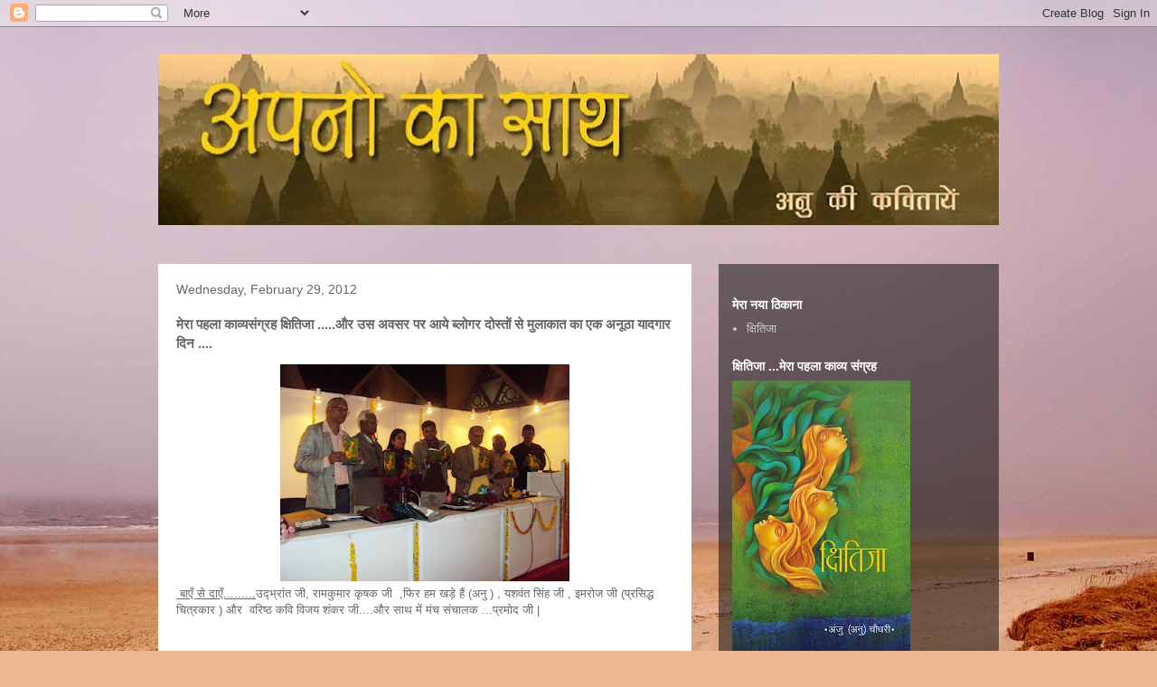

--- FILE ---
content_type: text/html; charset=UTF-8
request_url: http://apnokasath.blogspot.com/2012/02/blog-post_29.html
body_size: 40545
content:
<!DOCTYPE html>
<html class='v2' dir='ltr' lang='en'>
<head>
<link href='https://www.blogger.com/static/v1/widgets/335934321-css_bundle_v2.css' rel='stylesheet' type='text/css'/>
<meta content='width=1100' name='viewport'/>
<meta content='text/html; charset=UTF-8' http-equiv='Content-Type'/>
<meta content='blogger' name='generator'/>
<link href='http://apnokasath.blogspot.com/favicon.ico' rel='icon' type='image/x-icon'/>
<link href='http://apnokasath.blogspot.com/2012/02/blog-post_29.html' rel='canonical'/>
<link rel="alternate" type="application/atom+xml" title="अपन&#2379;&#2306; क&#2366; स&#2366;थ - Atom" href="http://apnokasath.blogspot.com/feeds/posts/default" />
<link rel="alternate" type="application/rss+xml" title="अपन&#2379;&#2306; क&#2366; स&#2366;थ - RSS" href="http://apnokasath.blogspot.com/feeds/posts/default?alt=rss" />
<link rel="service.post" type="application/atom+xml" title="अपन&#2379;&#2306; क&#2366; स&#2366;थ - Atom" href="https://www.blogger.com/feeds/1468501579776357892/posts/default" />

<link rel="alternate" type="application/atom+xml" title="अपन&#2379;&#2306; क&#2366; स&#2366;थ - Atom" href="http://apnokasath.blogspot.com/feeds/924107356291233736/comments/default" />
<!--Can't find substitution for tag [blog.ieCssRetrofitLinks]-->
<link href='https://blogger.googleusercontent.com/img/b/R29vZ2xl/AVvXsEiEFF8-DjB7U3mQ-tuHxkyJqH1mvO1iVFTwUok9jMmQhyphenhyphenkMD2bXC6zjIRh4bbKTutfvW83HEmv1AaS49VwXL4IFEYWWLBNW4NX9I3yIa2TKBw5-TNlS1ONfXm32aDuPZLGVb9S3H8-A9a-i/s320/425161_10150711021680645_607605644_11841043_1544130175_n.jpg' rel='image_src'/>
<meta content='http://apnokasath.blogspot.com/2012/02/blog-post_29.html' property='og:url'/>
<meta content='मेरा पहला काव्यसंग्रह क्षितिजा .....और उस अवसर पर आये ब्लोगर  दोस्तों से मुलाकात का एक अनूठा यादगार दिन ....' property='og:title'/>
<meta content=' बाएँ से दाएँ......... उद्‍भ्रांत जी, रामकुमार कृषक जी  ,फिर हम खड़े हैं (अनु ) , यशवंत सिंह जी , इमरोज जी (प्रसिद्ध चित्रकार ) और  वरिष्ठ कव...' property='og:description'/>
<meta content='https://blogger.googleusercontent.com/img/b/R29vZ2xl/AVvXsEiEFF8-DjB7U3mQ-tuHxkyJqH1mvO1iVFTwUok9jMmQhyphenhyphenkMD2bXC6zjIRh4bbKTutfvW83HEmv1AaS49VwXL4IFEYWWLBNW4NX9I3yIa2TKBw5-TNlS1ONfXm32aDuPZLGVb9S3H8-A9a-i/w1200-h630-p-k-no-nu/425161_10150711021680645_607605644_11841043_1544130175_n.jpg' property='og:image'/>
<title>अपन&#2379;&#2306; क&#2366; स&#2366;थ: म&#2375;र&#2366; पहल&#2366; क&#2366;व&#2381;यस&#2306;ग&#2381;रह क&#2381;ष&#2367;त&#2367;ज&#2366; .....और उस अवसर पर आय&#2375; ब&#2381;ल&#2379;गर  द&#2379;स&#2381;त&#2379;&#2306; स&#2375; म&#2369;ल&#2366;क&#2366;त क&#2366; एक अन&#2370;ठ&#2366; य&#2366;दग&#2366;र द&#2367;न ....</title>
<style id='page-skin-1' type='text/css'><!--
/*
-----------------------------------------------
Blogger Template Style
Name:     Travel
Designer: Sookhee Lee
URL:      www.plyfly.net
----------------------------------------------- */
/* Content
----------------------------------------------- */
body {
font: normal normal 13px 'Trebuchet MS',Trebuchet,sans-serif;
color: #666666;
background: #ecb892 url(//themes.googleusercontent.com/image?id=0BwVBOzw_-hbMNDE0ZGJiMjQtMzc0Mi00OWRkLWEzOGUtMjZkNTQ0MGMwODdm) repeat fixed top center;
}
html body .region-inner {
min-width: 0;
max-width: 100%;
width: auto;
}
a:link {
text-decoration:none;
color: #ff9900;
}
a:visited {
text-decoration:none;
color: #b87209;
}
a:hover {
text-decoration:underline;
color: #ff9900;
}
.content-outer .content-cap-top {
height: 0;
background: transparent none repeat-x scroll top center;
}
.content-outer {
margin: 0 auto;
padding-top: 0;
}
.content-inner {
background: transparent none repeat-x scroll top center;
background-position: left -0;
background-color: transparent;
padding: 30px;
}
.main-inner .date-outer {
margin-bottom: 2em;
}
/* Header
----------------------------------------------- */
.header-inner .Header .titlewrapper,
.header-inner .Header .descriptionwrapper {
padding-left: 10px;
padding-right: 10px;
}
.Header h1 {
font: normal normal 60px 'Trebuchet MS',Trebuchet,sans-serif;
color: #000000;
}
.Header h1 a {
color: #000000;
}
.Header .description {
color: #666666;
font-size: 130%;
}
/* Tabs
----------------------------------------------- */
.tabs-inner {
margin: 1em 0 0;
padding: 0;
}
.tabs-inner .section {
margin: 0;
}
.tabs-inner .widget ul {
padding: 0;
background: transparent url(https://resources.blogblog.com/blogblog/data/1kt/travel/bg_black_50.png) repeat scroll top center;
}
.tabs-inner .widget li {
border: none;
}
.tabs-inner .widget li a {
display: inline-block;
padding: 1em 1.5em;
color: #ffffff;
font: normal bold 16px 'Trebuchet MS',Trebuchet,sans-serif;
}
.tabs-inner .widget li.selected a,
.tabs-inner .widget li a:hover {
position: relative;
z-index: 1;
background: transparent url(https://resources.blogblog.com/blogblog/data/1kt/travel/bg_black_50.png) repeat scroll top center;
color: #ffffff;
}
/* Headings
----------------------------------------------- */
h2 {
font: normal bold 14px 'Trebuchet MS',Trebuchet,sans-serif;
color: #ffffff;
}
.main-inner h2.date-header {
font: normal normal 14px 'Trebuchet MS',Trebuchet,sans-serif;
color: #666666;
}
.footer-inner .widget h2,
.sidebar .widget h2 {
padding-bottom: .5em;
}
/* Main
----------------------------------------------- */
.main-inner {
padding: 30px 0;
}
.main-inner .column-center-inner {
padding: 20px 0;
}
.main-inner .column-center-inner .section {
margin: 0 20px;
}
.main-inner .column-right-inner {
margin-left: 30px;
}
.main-inner .fauxcolumn-right-outer .fauxcolumn-inner {
margin-left: 30px;
background: transparent url(https://resources.blogblog.com/blogblog/data/1kt/travel/bg_black_50.png) repeat scroll top left;
}
.main-inner .column-left-inner {
margin-right: 30px;
}
.main-inner .fauxcolumn-left-outer .fauxcolumn-inner {
margin-right: 30px;
background: transparent url(https://resources.blogblog.com/blogblog/data/1kt/travel/bg_black_50.png) repeat scroll top left;
}
.main-inner .column-left-inner,
.main-inner .column-right-inner {
padding: 15px 0;
}
/* Posts
----------------------------------------------- */
h3.post-title {
margin-top: 20px;
}
h3.post-title a {
font: normal bold 20px 'Trebuchet MS',Trebuchet,sans-serif;
color: #000000;
}
h3.post-title a:hover {
text-decoration: underline;
}
.main-inner .column-center-outer {
background: #ffffff none repeat scroll top left;
_background-image: none;
}
.post-body {
line-height: 1.4;
position: relative;
}
.post-header {
margin: 0 0 1em;
line-height: 1.6;
}
.post-footer {
margin: .5em 0;
line-height: 1.6;
}
#blog-pager {
font-size: 140%;
}
#comments {
background: #cccccc none repeat scroll top center;
padding: 15px;
}
#comments .comment-author {
padding-top: 1.5em;
}
#comments h4,
#comments .comment-author a,
#comments .comment-timestamp a {
color: #000000;
}
#comments .comment-author:first-child {
padding-top: 0;
border-top: none;
}
.avatar-image-container {
margin: .2em 0 0;
}
/* Comments
----------------------------------------------- */
#comments a {
color: #000000;
}
.comments .comments-content .icon.blog-author {
background-repeat: no-repeat;
background-image: url([data-uri]);
}
.comments .comments-content .loadmore a {
border-top: 1px solid #000000;
border-bottom: 1px solid #000000;
}
.comments .comment-thread.inline-thread {
background: #ffffff;
}
.comments .continue {
border-top: 2px solid #000000;
}
/* Widgets
----------------------------------------------- */
.sidebar .widget {
border-bottom: 2px solid transparent;
padding-bottom: 10px;
margin: 10px 0;
}
.sidebar .widget:first-child {
margin-top: 0;
}
.sidebar .widget:last-child {
border-bottom: none;
margin-bottom: 0;
padding-bottom: 0;
}
.footer-inner .widget,
.sidebar .widget {
font: normal normal 13px 'Trebuchet MS',Trebuchet,sans-serif;
color: #cccccc;
}
.sidebar .widget a:link {
color: #cccccc;
text-decoration: none;
}
.sidebar .widget a:visited {
color: #cccccc;
}
.sidebar .widget a:hover {
color: #cccccc;
text-decoration: underline;
}
.footer-inner .widget a:link {
color: #ff9900;
text-decoration: none;
}
.footer-inner .widget a:visited {
color: #b87209;
}
.footer-inner .widget a:hover {
color: #ff9900;
text-decoration: underline;
}
.widget .zippy {
color: #ffffff;
}
.footer-inner {
background: transparent url(https://resources.blogblog.com/blogblog/data/1kt/travel/bg_black_50.png) repeat scroll top center;
}
/* Mobile
----------------------------------------------- */
body.mobile  {
background-size: 100% auto;
}
body.mobile .AdSense {
margin: 0 -10px;
}
.mobile .body-fauxcolumn-outer {
background: transparent none repeat scroll top left;
}
.mobile .footer-inner .widget a:link {
color: #cccccc;
text-decoration: none;
}
.mobile .footer-inner .widget a:visited {
color: #cccccc;
}
.mobile-post-outer a {
color: #000000;
}
.mobile-link-button {
background-color: #ff9900;
}
.mobile-link-button a:link, .mobile-link-button a:visited {
color: #ffffff;
}
.mobile-index-contents {
color: #666666;
}
.mobile .tabs-inner .PageList .widget-content {
background: transparent url(https://resources.blogblog.com/blogblog/data/1kt/travel/bg_black_50.png) repeat scroll top center;
color: #ffffff;
}
.mobile .tabs-inner .PageList .widget-content .pagelist-arrow {
border-left: 1px solid #ffffff;
}

--></style>
<style id='template-skin-1' type='text/css'><!--
body {
min-width: 990px;
}
.content-outer, .content-fauxcolumn-outer, .region-inner {
min-width: 990px;
max-width: 990px;
_width: 990px;
}
.main-inner .columns {
padding-left: 0;
padding-right: 340px;
}
.main-inner .fauxcolumn-center-outer {
left: 0;
right: 340px;
/* IE6 does not respect left and right together */
_width: expression(this.parentNode.offsetWidth -
parseInt("0") -
parseInt("340px") + 'px');
}
.main-inner .fauxcolumn-left-outer {
width: 0;
}
.main-inner .fauxcolumn-right-outer {
width: 340px;
}
.main-inner .column-left-outer {
width: 0;
right: 100%;
margin-left: -0;
}
.main-inner .column-right-outer {
width: 340px;
margin-right: -340px;
}
#layout {
min-width: 0;
}
#layout .content-outer {
min-width: 0;
width: 800px;
}
#layout .region-inner {
min-width: 0;
width: auto;
}
body#layout div.add_widget {
padding: 8px;
}
body#layout div.add_widget a {
margin-left: 32px;
}
--></style>
<style>
    body {background-image:url(\/\/themes.googleusercontent.com\/image?id=0BwVBOzw_-hbMNDE0ZGJiMjQtMzc0Mi00OWRkLWEzOGUtMjZkNTQ0MGMwODdm);}
    
@media (max-width: 200px) { body {background-image:url(\/\/themes.googleusercontent.com\/image?id=0BwVBOzw_-hbMNDE0ZGJiMjQtMzc0Mi00OWRkLWEzOGUtMjZkNTQ0MGMwODdm&options=w200);}}
@media (max-width: 400px) and (min-width: 201px) { body {background-image:url(\/\/themes.googleusercontent.com\/image?id=0BwVBOzw_-hbMNDE0ZGJiMjQtMzc0Mi00OWRkLWEzOGUtMjZkNTQ0MGMwODdm&options=w400);}}
@media (max-width: 800px) and (min-width: 401px) { body {background-image:url(\/\/themes.googleusercontent.com\/image?id=0BwVBOzw_-hbMNDE0ZGJiMjQtMzc0Mi00OWRkLWEzOGUtMjZkNTQ0MGMwODdm&options=w800);}}
@media (max-width: 1200px) and (min-width: 801px) { body {background-image:url(\/\/themes.googleusercontent.com\/image?id=0BwVBOzw_-hbMNDE0ZGJiMjQtMzc0Mi00OWRkLWEzOGUtMjZkNTQ0MGMwODdm&options=w1200);}}
/* Last tag covers anything over one higher than the previous max-size cap. */
@media (min-width: 1201px) { body {background-image:url(\/\/themes.googleusercontent.com\/image?id=0BwVBOzw_-hbMNDE0ZGJiMjQtMzc0Mi00OWRkLWEzOGUtMjZkNTQ0MGMwODdm&options=w1600);}}
  </style>
<link href='https://www.blogger.com/dyn-css/authorization.css?targetBlogID=1468501579776357892&amp;zx=fc7ba5b8-5295-4fd6-af9e-22e4b972af0b' media='none' onload='if(media!=&#39;all&#39;)media=&#39;all&#39;' rel='stylesheet'/><noscript><link href='https://www.blogger.com/dyn-css/authorization.css?targetBlogID=1468501579776357892&amp;zx=fc7ba5b8-5295-4fd6-af9e-22e4b972af0b' rel='stylesheet'/></noscript>
<meta name='google-adsense-platform-account' content='ca-host-pub-1556223355139109'/>
<meta name='google-adsense-platform-domain' content='blogspot.com'/>

</head>
<body class='loading variant-beach'>
<div class='navbar section' id='navbar' name='Navbar'><div class='widget Navbar' data-version='1' id='Navbar1'><script type="text/javascript">
    function setAttributeOnload(object, attribute, val) {
      if(window.addEventListener) {
        window.addEventListener('load',
          function(){ object[attribute] = val; }, false);
      } else {
        window.attachEvent('onload', function(){ object[attribute] = val; });
      }
    }
  </script>
<div id="navbar-iframe-container"></div>
<script type="text/javascript" src="https://apis.google.com/js/platform.js"></script>
<script type="text/javascript">
      gapi.load("gapi.iframes:gapi.iframes.style.bubble", function() {
        if (gapi.iframes && gapi.iframes.getContext) {
          gapi.iframes.getContext().openChild({
              url: 'https://www.blogger.com/navbar/1468501579776357892?po\x3d924107356291233736\x26origin\x3dhttp://apnokasath.blogspot.com',
              where: document.getElementById("navbar-iframe-container"),
              id: "navbar-iframe"
          });
        }
      });
    </script><script type="text/javascript">
(function() {
var script = document.createElement('script');
script.type = 'text/javascript';
script.src = '//pagead2.googlesyndication.com/pagead/js/google_top_exp.js';
var head = document.getElementsByTagName('head')[0];
if (head) {
head.appendChild(script);
}})();
</script>
</div></div>
<div class='body-fauxcolumns'>
<div class='fauxcolumn-outer body-fauxcolumn-outer'>
<div class='cap-top'>
<div class='cap-left'></div>
<div class='cap-right'></div>
</div>
<div class='fauxborder-left'>
<div class='fauxborder-right'></div>
<div class='fauxcolumn-inner'>
</div>
</div>
<div class='cap-bottom'>
<div class='cap-left'></div>
<div class='cap-right'></div>
</div>
</div>
</div>
<div class='content'>
<div class='content-fauxcolumns'>
<div class='fauxcolumn-outer content-fauxcolumn-outer'>
<div class='cap-top'>
<div class='cap-left'></div>
<div class='cap-right'></div>
</div>
<div class='fauxborder-left'>
<div class='fauxborder-right'></div>
<div class='fauxcolumn-inner'>
</div>
</div>
<div class='cap-bottom'>
<div class='cap-left'></div>
<div class='cap-right'></div>
</div>
</div>
</div>
<div class='content-outer'>
<div class='content-cap-top cap-top'>
<div class='cap-left'></div>
<div class='cap-right'></div>
</div>
<div class='fauxborder-left content-fauxborder-left'>
<div class='fauxborder-right content-fauxborder-right'></div>
<div class='content-inner'>
<header>
<div class='header-outer'>
<div class='header-cap-top cap-top'>
<div class='cap-left'></div>
<div class='cap-right'></div>
</div>
<div class='fauxborder-left header-fauxborder-left'>
<div class='fauxborder-right header-fauxborder-right'></div>
<div class='region-inner header-inner'>
<div class='header section' id='header' name='Header'><div class='widget Header' data-version='1' id='Header1'>
<div id='header-inner'>
<a href='http://apnokasath.blogspot.com/' style='display: block'>
<img alt='अपनों का साथ' height='189px; ' id='Header1_headerimg' src='https://blogger.googleusercontent.com/img/b/R29vZ2xl/AVvXsEi-tl8LtPDLmROIlxdmNDfQwxMEbY746e7tSp_l3DY6QcLdb9tZa4nCmDqPSJ08InpNxgytcAqNMiWY6-EBI6lUQ8rkiLHtqHG8K6m1pYuRSb33LxVfwSQGVKlAYR5urg3A-Nf09EAebYet/s930/Anu23.jpg' style='display: block' width='930px; '/>
</a>
</div>
</div></div>
</div>
</div>
<div class='header-cap-bottom cap-bottom'>
<div class='cap-left'></div>
<div class='cap-right'></div>
</div>
</div>
</header>
<div class='tabs-outer'>
<div class='tabs-cap-top cap-top'>
<div class='cap-left'></div>
<div class='cap-right'></div>
</div>
<div class='fauxborder-left tabs-fauxborder-left'>
<div class='fauxborder-right tabs-fauxborder-right'></div>
<div class='region-inner tabs-inner'>
<div class='tabs no-items section' id='crosscol' name='Cross-Column'></div>
<div class='tabs no-items section' id='crosscol-overflow' name='Cross-Column 2'></div>
</div>
</div>
<div class='tabs-cap-bottom cap-bottom'>
<div class='cap-left'></div>
<div class='cap-right'></div>
</div>
</div>
<div class='main-outer'>
<div class='main-cap-top cap-top'>
<div class='cap-left'></div>
<div class='cap-right'></div>
</div>
<div class='fauxborder-left main-fauxborder-left'>
<div class='fauxborder-right main-fauxborder-right'></div>
<div class='region-inner main-inner'>
<div class='columns fauxcolumns'>
<div class='fauxcolumn-outer fauxcolumn-center-outer'>
<div class='cap-top'>
<div class='cap-left'></div>
<div class='cap-right'></div>
</div>
<div class='fauxborder-left'>
<div class='fauxborder-right'></div>
<div class='fauxcolumn-inner'>
</div>
</div>
<div class='cap-bottom'>
<div class='cap-left'></div>
<div class='cap-right'></div>
</div>
</div>
<div class='fauxcolumn-outer fauxcolumn-left-outer'>
<div class='cap-top'>
<div class='cap-left'></div>
<div class='cap-right'></div>
</div>
<div class='fauxborder-left'>
<div class='fauxborder-right'></div>
<div class='fauxcolumn-inner'>
</div>
</div>
<div class='cap-bottom'>
<div class='cap-left'></div>
<div class='cap-right'></div>
</div>
</div>
<div class='fauxcolumn-outer fauxcolumn-right-outer'>
<div class='cap-top'>
<div class='cap-left'></div>
<div class='cap-right'></div>
</div>
<div class='fauxborder-left'>
<div class='fauxborder-right'></div>
<div class='fauxcolumn-inner'>
</div>
</div>
<div class='cap-bottom'>
<div class='cap-left'></div>
<div class='cap-right'></div>
</div>
</div>
<!-- corrects IE6 width calculation -->
<div class='columns-inner'>
<div class='column-center-outer'>
<div class='column-center-inner'>
<div class='main section' id='main' name='Main'><div class='widget Blog' data-version='1' id='Blog1'>
<div class='blog-posts hfeed'>

          <div class="date-outer">
        
<h2 class='date-header'><span>Wednesday, February 29, 2012</span></h2>

          <div class="date-posts">
        
<div class='post-outer'>
<div class='post hentry uncustomized-post-template' itemprop='blogPost' itemscope='itemscope' itemtype='http://schema.org/BlogPosting'>
<meta content='https://blogger.googleusercontent.com/img/b/R29vZ2xl/AVvXsEiEFF8-DjB7U3mQ-tuHxkyJqH1mvO1iVFTwUok9jMmQhyphenhyphenkMD2bXC6zjIRh4bbKTutfvW83HEmv1AaS49VwXL4IFEYWWLBNW4NX9I3yIa2TKBw5-TNlS1ONfXm32aDuPZLGVb9S3H8-A9a-i/s320/425161_10150711021680645_607605644_11841043_1544130175_n.jpg' itemprop='image_url'/>
<meta content='1468501579776357892' itemprop='blogId'/>
<meta content='924107356291233736' itemprop='postId'/>
<a name='924107356291233736'></a>
<h3 class='post-title entry-title' itemprop='name'>
म&#2375;र&#2366; पहल&#2366; क&#2366;व&#2381;यस&#2306;ग&#2381;रह क&#2381;ष&#2367;त&#2367;ज&#2366; .....और उस अवसर पर आय&#2375; ब&#2381;ल&#2379;गर  द&#2379;स&#2381;त&#2379;&#2306; स&#2375; म&#2369;ल&#2366;क&#2366;त क&#2366; एक अन&#2370;ठ&#2366; य&#2366;दग&#2366;र द&#2367;न ....
</h3>
<div class='post-header'>
<div class='post-header-line-1'></div>
</div>
<div class='post-body entry-content' id='post-body-924107356291233736' itemprop='description articleBody'>
<div dir="ltr" style="text-align: left;" trbidi="on"><div class="separator" style="clear: both; text-align: center;"></div><div class="separator" style="clear: both; text-align: center;"></div><div class="separator" style="clear: both; text-align: center;"><a href="https://blogger.googleusercontent.com/img/b/R29vZ2xl/AVvXsEiEFF8-DjB7U3mQ-tuHxkyJqH1mvO1iVFTwUok9jMmQhyphenhyphenkMD2bXC6zjIRh4bbKTutfvW83HEmv1AaS49VwXL4IFEYWWLBNW4NX9I3yIa2TKBw5-TNlS1ONfXm32aDuPZLGVb9S3H8-A9a-i/s1600/425161_10150711021680645_607605644_11841043_1544130175_n.jpg" imageanchor="1" style="margin-left: 1em; margin-right: 1em;"><img border="0" height="240" src="https://blogger.googleusercontent.com/img/b/R29vZ2xl/AVvXsEiEFF8-DjB7U3mQ-tuHxkyJqH1mvO1iVFTwUok9jMmQhyphenhyphenkMD2bXC6zjIRh4bbKTutfvW83HEmv1AaS49VwXL4IFEYWWLBNW4NX9I3yIa2TKBw5-TNlS1ONfXm32aDuPZLGVb9S3H8-A9a-i/s320/425161_10150711021680645_607605644_11841043_1544130175_n.jpg" width="320" /></a></div><u>&nbsp;ब&#2366;ए&#2305; स&#2375; द&#2366;ए&#2305;.........</u><span class="hasCaption">उद&#2381;&#8205;भ&#2381;र&#2366;&#2306;त ज&#2368;, </span><span class="hasCaption">र&#2366;मक&#2369;म&#2366;र क&#2371;षक ज&#2368;&nbsp; ,फ&#2367;र हम खड़&#2375; ह&#2376;&#2306; (अन&#2369; ) , </span><span class="hasCaption">यशव&#2306;त स&#2367;&#2306;ह ज&#2368; , </span><span class="hasCaption">इमर&#2379;ज ज&#2368; (प&#2381;रस&#2367;द&#2381;ध च&#2367;त&#2381;रक&#2366;र ) और&nbsp; </span><span class="hasCaption">वर&#2367;ष&#2381;ठ कव&#2367; व&#2367;जय श&#2306;कर ज&#2368;....और स&#2366;थ म&#2375;&#2306; म&#2306;च स&#2306;च&#2366;लक ...प&#2381;रम&#2379;द ज&#2368; |</span><br />
<div class="fbPhotoTagList" id="fbPhotoSnowliftTagList"><span class="fcg"><br />
</span></div><br />
<u>२७ फरवर&#2368; ...२०१२ ...द&#2367;न ..स&#2379;मव&#2366;र ..</u>..<br />
<br />
म&#2375;र&#2375; पहल&#2375; कव&#2367;त&#2366; स&#2306;ग&#2381;रह..<span style="background-color: white;"></span>..<b style="color: red;">क&#2381;ष&#2367;त&#2367;ज&#2366;</b>&nbsp; क&#2366; व&#2367;म&#2379;चन ह&#2369;आ ...य&#2375; द&#2367;न क&#2367;स&#2368; भ&#2368; ल&#2375;खक क&#2375; ल&#2367;ए य&#2366;दग&#2366;र रहत&#2366; ह&#2376;&#2306; ...पर य&#2375; द&#2367;न म&#2375;र&#2375; ल&#2367;ए उस स&#2375; भ&#2368; ज&#2381;य&#2366;द&#2366; महत&#2381;व रखत&#2366; ह&#2376;&#2306; क&#2381;य&#2370;&#2305; क&#2367; इस द&#2367;न क&#2379; य&#2366;दग&#2366;र बन&#2366;न&#2375; म&#2375;&#2306; ..म&#2375;र&#2375; सभ&#2368; ब&#2381;ल&#2379;गर द&#2379;स&#2381;त ...और ऑरक&#2369;ट क&#2375; क&#2369;छ द&#2379;स&#2381;त ज&#2379; स&#2367;र&#2381;फ म&#2375;र&#2375; एक ब&#2366;र कहन&#2375; स&#2375; म&#2375;र&#2366; स&#2366;थ द&#2375;न&#2375; चल&#2375; आय&#2375; ...उन सबक&#2366; म&#2376;&#2306; द&#2367;ल स&#2375; आभ&#2366;र करत&#2368; ह&#2370;&#2305; ...(आभ&#2366;र शब&#2381;द छ&#2379;ट&#2366; ह&#2376; ...द&#2379;स&#2381;त&#2368; क&#2375; आग&#2375; )| म&#2375;र&#2375; पर&#2367;व&#2366;र और द&#2379;स&#2381;त&#2368; क&#2366; य&#2375; जम&#2366;वड़&#2366; ..एक अन&#2370;ठ&#2366; स&#2366; म&#2375;ल थ&#2366; उस द&#2367;न म&#2375;र&#2375; ल&#2367;ए |<br />
<br />
<br />
<br />
<br />
<div class="separator" style="clear: both; text-align: center;"><a href="https://blogger.googleusercontent.com/img/b/R29vZ2xl/AVvXsEgdgUB8SMssKLBdRjk3glYR-RaDnQmuBKZcPSnmo5ppw3JYBwYE7Lp1VsFJW-YjHPnnODb2-mnh4rEHj81BFYYqCtPgzf7qtfZV6RCOvAESiBUEmiqldWYJD4CuXh4UGHA4GtHW5kMZuEVa/s1600/DSC_8871.jpg" imageanchor="1" style="margin-left: 1em; margin-right: 1em;"><img border="0" height="212" src="https://blogger.googleusercontent.com/img/b/R29vZ2xl/AVvXsEgdgUB8SMssKLBdRjk3glYR-RaDnQmuBKZcPSnmo5ppw3JYBwYE7Lp1VsFJW-YjHPnnODb2-mnh4rEHj81BFYYqCtPgzf7qtfZV6RCOvAESiBUEmiqldWYJD4CuXh4UGHA4GtHW5kMZuEVa/s320/DSC_8871.jpg" width="320" /></a></div>म&#2375;र&#2375; पत&#2367; मह&#2375;&#2306;द&#2381;र च&#2380;धर&#2368; ज&#2368; ...ज&#2367;नक&#2366; म&#2376;&#2306;न&#2375; ब&#2375;सब&#2381;र&#2368; स&#2375; इ&#2306;तज़&#2366;र क&#2367;य&#2366; थ&#2366; ...वक&#2381;त पर आ कर उन&#2381;ह&#2379;&#2306;न&#2375; न&#2375; म&#2375;र&#2366; म&#2366;न रख&#2366; |<br />
<br />
&nbsp;इनक&#2375; ब&#2366;द म&#2376;&#2306; स&#2369;न&#2368;त&#2366; श&#2366;न&#2370; ,मह&#2381;फ&#2370;स अल&#2368; और म&#2369;क&#2375;श स&#2367;न&#2381;ह&#2366; क&#2366; धन&#2381;यव&#2366;द करन&#2366; च&#2366;ह&#2370;&#2305;ग&#2368;...ज&#2367;नक&#2368; मदद क&#2375;&nbsp; ब&#2367;न&#2366; उस द&#2367;न म&#2375;र&#2375; क&#2366;व&#2381;यस&#2306;ग&#2381;रह क&#2366; व&#2367;म&#2379;चन नह&#2368;&#2306; ह&#2379; प&#2366;त&#2366; | (स&#2306;ज&#2368;व त&#2367;व&#2366;र&#2368; ज&#2368; ज&#2379; स&#2366;थ न&#2366; ह&#2379;त&#2375; ह&#2369;ए भ&#2368; हर वक&#2381;त स&#2366;थ थ&#2375; ..)<br />
<div class="separator" style="clear: both; text-align: center;"><br />
</div><div class="separator" style="clear: both; text-align: center;"></div><div class="separator" style="clear: both; text-align: center;"><a href="https://blogger.googleusercontent.com/img/b/R29vZ2xl/AVvXsEiMB2H8FmtYhxw-06WOZ8u3FiEbtmREoueIA7yjT4F86ULUFFCooO_QdL1kkAzHG2sQI_WdhstcRMxX3kWgqLOBxtyJDF3Zm5pAb2yl9f8A76uyWKMuDKeAcFPwpz0BrMsup-JKufyhSpEQ/s1600/20......%E0%A4%AE%E0%A5%81%E0%A4%95%E0%A5%8D%E0%A4%95%E0%A5%82.JPG" imageanchor="1" style="margin-left: 1em; margin-right: 1em;">स&#2369;न&#2368;त&#2366; ज&#2368; स&#2375; बत&#2367;य&#2366;त&#2375; ...मह&#2381;फ&#2370;स यह&#2366;&#2305; च&#2366;च&#2366; व&#2366;ल&#2375; प&#2379;ज़ म&#2375;&#2306; ...और म&#2376;&#2306; स&#2367;र&#2381;फ एक म&#2370;क दर&#2381;शक म&#2369;द&#2381;र&#2366; म&#2375;&#2306;&nbsp;</a></div><div class="separator" style="clear: both; text-align: center;"><br />
</div><div class="separator" style="clear: both; text-align: center;"><a href="https://blogger.googleusercontent.com/img/b/R29vZ2xl/AVvXsEgMQFlbdEvOKmoYSic97Yd-Pcvhj176V-Jb7ECHK2HiRWSblUJJ0y2vYz2lRA5X9Yv83zTvxYuYFXaEUXAirsrbCyJ6BGVAXP87Nx2ARW15SbnJ5heeEWR1V_iI1IEpJJv9DTF-yJ1EgdZ9/s1600/10............%E0%A4%AE%E0%A5%87%E0%A4%B0%E0%A5%80+%E0%A4%B5%E0%A4%BE%E0%A4%B2%E0%A5%80.JPG" imageanchor="1" style="margin-left: 1em; margin-right: 1em;"><img border="0" height="240" src="https://blogger.googleusercontent.com/img/b/R29vZ2xl/AVvXsEgMQFlbdEvOKmoYSic97Yd-Pcvhj176V-Jb7ECHK2HiRWSblUJJ0y2vYz2lRA5X9Yv83zTvxYuYFXaEUXAirsrbCyJ6BGVAXP87Nx2ARW15SbnJ5heeEWR1V_iI1IEpJJv9DTF-yJ1EgdZ9/s320/10............%E0%A4%AE%E0%A5%87%E0%A4%B0%E0%A5%80+%E0%A4%B5%E0%A4%BE%E0%A4%B2%E0%A5%80.JPG" width="320" /></a></div><div class="separator" style="clear: both; text-align: center;"><br />
</div><div class="separator" style="clear: both; text-align: center;"><br />
</div><div class="separator" style="clear: both; text-align: center;"><a href="https://blogger.googleusercontent.com/img/b/R29vZ2xl/AVvXsEjSghI8aINYZAYEfNDLDo2Ubx5eE0DtJglIdeKUSDvE7C-d_Vetd1OOHecBRFw7oTamnMvP4MGHwlQlSXQk5NLBy8c0nvKCmUEDq8aN0vHV3OQTQUmWLL5YzPGs6JoiUiVA-GC_TajQcgum/s1600/20......%E0%A4%AE%E0%A5%81%E0%A4%95%E0%A5%8D%E0%A4%95%E0%A5%82.JPG" imageanchor="1" style="margin-left: 1em; margin-right: 1em;"><img border="0" height="320" src="https://blogger.googleusercontent.com/img/b/R29vZ2xl/AVvXsEjSghI8aINYZAYEfNDLDo2Ubx5eE0DtJglIdeKUSDvE7C-d_Vetd1OOHecBRFw7oTamnMvP4MGHwlQlSXQk5NLBy8c0nvKCmUEDq8aN0vHV3OQTQUmWLL5YzPGs6JoiUiVA-GC_TajQcgum/s320/20......%E0%A4%AE%E0%A5%81%E0%A4%95%E0%A5%8D%E0%A4%95%E0%A5%82.JPG" width="240" /></a></div><div class="separator" style="clear: both; text-align: center;"><br />
</div>&nbsp;&nbsp;&nbsp;&nbsp;&nbsp;&nbsp;&nbsp;&nbsp;&nbsp;&nbsp;&nbsp;&nbsp;&nbsp;&nbsp;&nbsp;&nbsp;&nbsp;&nbsp;&nbsp;&nbsp;&nbsp;&nbsp;&nbsp;&nbsp;&nbsp;&nbsp;&nbsp;&nbsp;&nbsp;&nbsp;&nbsp;&nbsp; म&#2369;क&#2375;श क&#2368; इस स&#2375; मस&#2381;त फ&#2379;ट&#2379; ओर क&#2379;ई नह&#2368;&#2306; लग&#2368; ...तभ&#2368; इस&#2375; ह&#2368; लग&#2366; द&#2367;य&#2366;<br />
<br />
<div class="separator" style="clear: both; text-align: center;"><a href="https://blogger.googleusercontent.com/img/b/R29vZ2xl/AVvXsEg1apNse6ctIHpq5a97BCDgKUntBQqvJ543922ttgpa1USyZMKXEyNvzAU-YbNB1MyabIr-NWwJKBi4l4A0AO_mrk_7tP5KgY5XTvwovW31QAU5K4SGC0q3fYxXW4NBb-Mh72PnbA45P3OQ/s1600/430423_10150595069236799_642751798_9328671_664355942_n.......sumit+pratap+sing...rajiv+taneja...or+pk+shrma.jpg" imageanchor="1" style="margin-left: 1em; margin-right: 1em;"><img border="0" height="240" src="https://blogger.googleusercontent.com/img/b/R29vZ2xl/AVvXsEg1apNse6ctIHpq5a97BCDgKUntBQqvJ543922ttgpa1USyZMKXEyNvzAU-YbNB1MyabIr-NWwJKBi4l4A0AO_mrk_7tP5KgY5XTvwovW31QAU5K4SGC0q3fYxXW4NBb-Mh72PnbA45P3OQ/s320/430423_10150595069236799_642751798_9328671_664355942_n.......sumit+pratap+sing...rajiv+taneja...or+pk+shrma.jpg" width="320" /></a></div>&nbsp;स&#2369;म&#2367;त प&#2381;रत&#2366;प स&#2367;&#2306;ह&nbsp;&nbsp; ,र&#2366;ज&#2368;व तन&#2375;ज&#2366;&nbsp; , प&#2368;.क&#2375; शर&#2381;म&#2366; ज&#2368; ....<br />
<br />
<h2><a href="https://blogger.googleusercontent.com/img/b/R29vZ2xl/AVvXsEh_FekIrbW1PzySQBtGe141yMR5BkwKkVk21cnH2uM3fndBdfknRGDgxgOFr9-r2TCVyPebS-2w787IdOMFd1LXz1qPb99MD0BXlw3ifDCWhFgtLclWtJu17Vl40M1N1G1BZvsPv0fGAAok/s1600/416787_2694076962655_1578505451_31942610_1140522848_n.jpg" imageanchor="1" style="margin-left: 1em; margin-right: 1em;"><img border="0" height="240" src="https://blogger.googleusercontent.com/img/b/R29vZ2xl/AVvXsEh_FekIrbW1PzySQBtGe141yMR5BkwKkVk21cnH2uM3fndBdfknRGDgxgOFr9-r2TCVyPebS-2w787IdOMFd1LXz1qPb99MD0BXlw3ifDCWhFgtLclWtJu17Vl40M1N1G1BZvsPv0fGAAok/s320/416787_2694076962655_1578505451_31942610_1140522848_n.jpg" width="320" /></a></h2>अव&#2367;न&#2366;श व&#2366;चस&#2381;पत&#2367; ज&#2368; (अन&#2381;न&#2366;भ&#2366;ई ),स&#2369;न&#2368;त&#2366; श&#2366;न&#2370; ज&#2368;&nbsp; और स&#2366;थ म&#2375;&#2306; फ&#2367;र स&#2375; म&#2376;&#2306; (अन&#2369;)<br />
<br />
<a href="https://blogger.googleusercontent.com/img/b/R29vZ2xl/AVvXsEhh52iX1Kx_U5tU_rsYhc2N-I0zQWh5IpWyg4aEVqs3zmq8sLC2hiFAfgUkFMd5C_lypvPjXFOWAIMWNiPSR6aJY8-f4uCB1OWNlwcO3HMQ-wDQ77uH57NinmZXjqBdhLSQt46ddfidDRch/s1600/417364_10150595066911799_642751798_9328660_1831685834_n.jpg" imageanchor="1" style="margin-left: 1em; margin-right: 1em;"><img border="0" height="240" src="https://blogger.googleusercontent.com/img/b/R29vZ2xl/AVvXsEhh52iX1Kx_U5tU_rsYhc2N-I0zQWh5IpWyg4aEVqs3zmq8sLC2hiFAfgUkFMd5C_lypvPjXFOWAIMWNiPSR6aJY8-f4uCB1OWNlwcO3HMQ-wDQ77uH57NinmZXjqBdhLSQt46ddfidDRch/s320/417364_10150595066911799_642751798_9328660_1831685834_n.jpg" width="320" /></a><br />
व&#2306;दन&#2366; ग&#2369;प&#2381;त&#2366; ,स&#2306;ज&#2370; तन&#2375;ज&#2366; ,स&#2369;न&#2368;त&#2366; ज&#2368; हमस&#2375; ब&#2366;त करत&#2368; ह&#2369;ई ..प&#2368;छ&#2375; म&#2369;क&#2375;श स&#2367;न&#2381;ह&#2366; ,व&#2375;द व&#2381;यथ&#2367;त ज&#2368; (ज&#2367;न&#2381;ह&#2379;&#2306;न&#2375; क&#2381;ष&#2367;त&#2367;ज&#2366; क&#2375; ल&#2367;ए अपन&#2375; क&#2369;छ शब&#2381;द&#2379;&#2306; म&#2375;&#2306; सम&#2368;क&#2381;ष&#2366; ल&#2367;ख&#2368; )..और आग&#2375; हर&#2368; शर&#2381;म&#2366; ज&#2368; (जयप&#2369;र व&#2366;ल&#2375; )...एक द&#2379;स&#2381;त और ज&#2367;नक&#2366; न&#2366;म हम पत&#2366;&nbsp; नह&#2368;&#2306; कर प&#2366;ए ...<br />
<br />
<div class="separator" style="clear: both; text-align: center;"><a href="https://blogger.googleusercontent.com/img/b/R29vZ2xl/AVvXsEjmhhdoDVwJJCQvMmYVny__9618XyibeICsjbSLlxFv1QP3qjM96HLKUi4FHlonSj8OwgHJgtcJ9ttn8CGXc34j1F9PAieb_XMiL5gm-E5S_72wQWsLd1Bb1cWpI8GLyv2ZBhYjP-tMhDDL/s1600/424151_10150637948583898_765598897_8951503_1677717341_n.jpg" imageanchor="1" style="margin-left: 1em; margin-right: 1em;"><img border="0" src="https://blogger.googleusercontent.com/img/b/R29vZ2xl/AVvXsEjmhhdoDVwJJCQvMmYVny__9618XyibeICsjbSLlxFv1QP3qjM96HLKUi4FHlonSj8OwgHJgtcJ9ttn8CGXc34j1F9PAieb_XMiL5gm-E5S_72wQWsLd1Bb1cWpI8GLyv2ZBhYjP-tMhDDL/s1600/424151_10150637948583898_765598897_8951503_1677717341_n.jpg" /></a></div>यह&#2366;&#2305; मह&#2381;फ&#2370;स ...स&#2306;ज&#2370; तन&#2375;ज&#2366; क&#2375; स&#2366;थ अपन&#2368; व&#2366;ल&#2368; मस&#2381;त स&#2381;ट&#2366;ईल म&#2375;&#2306; ब&#2376;ठ&#2375; ह&#2376;&#2306; ...ब&#2367;&#2306;द&#2366;स <br />
<br />
<div class="separator" style="clear: both; text-align: center;"><a href="https://blogger.googleusercontent.com/img/b/R29vZ2xl/AVvXsEgitWLhpnPLl7KoMfck74Sc7j8GK2arq1mO6hKYEtkASBxMEJtRgnDX3xyc9FROFXMHHv_HRgeh5sLu7y451ZMbpF2ndA6yRxCII-LBSK8gAAHmSWvIC9J0a4EcF-ej5o3180IdKHD4ilwu/s1600/420637_2694080842752_1578505451_31942614_1864391500_n.jpg" imageanchor="1" style="margin-left: 1em; margin-right: 1em;"><img border="0" height="240" src="https://blogger.googleusercontent.com/img/b/R29vZ2xl/AVvXsEgitWLhpnPLl7KoMfck74Sc7j8GK2arq1mO6hKYEtkASBxMEJtRgnDX3xyc9FROFXMHHv_HRgeh5sLu7y451ZMbpF2ndA6yRxCII-LBSK8gAAHmSWvIC9J0a4EcF-ej5o3180IdKHD4ilwu/s320/420637_2694080842752_1578505451_31942614_1864391500_n.jpg" width="320" /></a></div>आन&#2306;द ज&#2368; ,व&#2306;दन&#2366;&nbsp; ज&#2368; ,स&#2369;न&#2368;त&#2366; ज&#2368; ,इमर&#2379;ज ज&#2368; और स&#2366;थ म&#2376;&#2306;&nbsp; ( अन&#2369;...स&#2379;च&#2366; चल&#2379; हम भ&#2368; इन सबक&#2375; स&#2366;थ खड़&#2375; ह&#2379; ज&#2366;य&#2375; .....ज&#2367;स स&#2375; क&#2369;छ ओर ल&#2379;ग भ&#2368;&nbsp; हम क&#2379; ज&#2366;नन&#2375; लग&#2375; )<br />
<br />
<div class="separator" style="clear: both; text-align: center;"><a href="https://blogger.googleusercontent.com/img/b/R29vZ2xl/AVvXsEjd9U-PbH1_irLNIvsCr6gaj6H74umfeOF8Zc3QWSCJkEFxbxFwcUAMzN3UKLBZoAtR-ldfi_DjpK_4tm83R2DYxxoVohoXgybNAddmDdXXmZxQsK7PPheVMWPsnMY-TrVW25rM_6-4Oo5A/s1600/419003_2694076442642_1578505451_31942608_1920050381_n.jpg" imageanchor="1" style="margin-left: 1em; margin-right: 1em;"><img border="0" height="240" src="https://blogger.googleusercontent.com/img/b/R29vZ2xl/AVvXsEjd9U-PbH1_irLNIvsCr6gaj6H74umfeOF8Zc3QWSCJkEFxbxFwcUAMzN3UKLBZoAtR-ldfi_DjpK_4tm83R2DYxxoVohoXgybNAddmDdXXmZxQsK7PPheVMWPsnMY-TrVW25rM_6-4Oo5A/s320/419003_2694076442642_1578505451_31942608_1920050381_n.jpg" width="320" /></a></div>य&#2375; क&#2366;ल&#2368; ट&#2368;शर&#2381;ट म&#2375;&#2306; ..श&#2367;वम ज&#2368; ह&#2376;&#2306; ....और स&#2366;थ म&#2375;&#2306; अभ&#2367;ष&#2375;क क&#2369;म&#2366;र ( और य&#2375; ह&#2376;&#2306; इनक&#2368; म&#2369;ह&#2306;ब&#2306;द ह&#2305;स&#2368; )<br />
<br />
<div class="separator" style="clear: both; text-align: center;"><a href="https://blogger.googleusercontent.com/img/b/R29vZ2xl/AVvXsEji9Ly2Swo8_8lkxyst2mnV3JrSsIhvMIXctVAcQ0NDFZiuCPXvj_Mg1LJkIQ4jIrXPvvTIzxnnBNl4-Wql2EX-5sjGVAZ173MSnKo3t2GcO09yfFSxWViIA_Xg5ypD6j9Z_Rh3j-gSOVxy/s1600/sabhi+ke+bich+anand+ji+.jpg" imageanchor="1" style="margin-left: 1em; margin-right: 1em;"><img border="0" height="240" src="https://blogger.googleusercontent.com/img/b/R29vZ2xl/AVvXsEji9Ly2Swo8_8lkxyst2mnV3JrSsIhvMIXctVAcQ0NDFZiuCPXvj_Mg1LJkIQ4jIrXPvvTIzxnnBNl4-Wql2EX-5sjGVAZ173MSnKo3t2GcO09yfFSxWViIA_Xg5ypD6j9Z_Rh3j-gSOVxy/s320/sabhi+ke+bich+anand+ji+.jpg" width="320" /></a></div><br />
हम सबक&#2375; ब&#2368;च आन&#2306;द ज&#2368; ...द&#2375;ख&#2367;ए त&#2379; क&#2376;स&#2375; म&#2369;स&#2381;क&#2369;र&#2366; रह&#2375; ह&#2376;&#2306; ...<br />
<br />
<div class="separator" style="clear: both; text-align: center;"><a href="https://blogger.googleusercontent.com/img/b/R29vZ2xl/AVvXsEg-WYZUDBT8zxGtYppZwd-B2HTc_vIyvgGZxvLj-4bTYGaXRyxwgMBoY_Xp_nIyaVj62fuVfQyxIbVTu9RV_5kQIXI-y8wySujfdJvP0gNL9sTfmq8asm3tyI8qNDqOsqShctSp3LXTco6A/s1600/pawan+jindal+ki+.jpg" imageanchor="1" style="margin-left: 1em; margin-right: 1em;"><img border="0" src="https://blogger.googleusercontent.com/img/b/R29vZ2xl/AVvXsEg-WYZUDBT8zxGtYppZwd-B2HTc_vIyvgGZxvLj-4bTYGaXRyxwgMBoY_Xp_nIyaVj62fuVfQyxIbVTu9RV_5kQIXI-y8wySujfdJvP0gNL9sTfmq8asm3tyI8qNDqOsqShctSp3LXTco6A/s1600/pawan+jindal+ki+.jpg" /></a></div>ब&#2366;ए&#2306; म&#2375;&#2306; सबस&#2375; पहल&#2375; म&#2376;&#2306; (अन&#2369;)...फ&#2367;र द&#2367;व&#2381;य&#2366; ज&#2368; और पवन ज&#2368; (पत&#2367;,पत&#2381;न&#2368; ) फ&#2367;र र&#2366;घव&#2375;न&#2381;द&#2381;र स&#2367;&#2306;ह ज&#2368; (र&#2366;घव कव&#2367; ) और पवन ज&#2367;&#2306;दल ज&#2368; (ऑरक&#2369;ट क&#2375; वक&#2381;त क&#2375; द&#2379;स&#2381;त हम सब स&#2366;थ थ&#2375; उस द&#2367;न )<br />
<br />
<div class="separator" style="clear: both; text-align: center;"><a href="https://blogger.googleusercontent.com/img/b/R29vZ2xl/AVvXsEgJ2rbrHr5eBYoQ-iiiVmRq_1lqK8FYP2TWQNpAgZNDhznCFXzAqDCbZqVTYUih1gKMunwdtX9M3NJCufqiALb_QxP0yqhFEyIi5mA2kgTrN5L0ThQMFeIcunsjf_tZyddKK6SnIC-J9G4O/s1600/padam+bhai+ki+.jpg" imageanchor="1" style="margin-left: 1em; margin-right: 1em;"><img border="0" height="240" src="https://blogger.googleusercontent.com/img/b/R29vZ2xl/AVvXsEgJ2rbrHr5eBYoQ-iiiVmRq_1lqK8FYP2TWQNpAgZNDhznCFXzAqDCbZqVTYUih1gKMunwdtX9M3NJCufqiALb_QxP0yqhFEyIi5mA2kgTrN5L0ThQMFeIcunsjf_tZyddKK6SnIC-J9G4O/s320/padam+bhai+ki+.jpg" width="320" /></a></div><br />
य&#2375; पद&#2381;म भ&#2366;ई क&#2379; द&#2375;ख&#2379; ...क&#2376;स&#2375; श&#2366;न स&#2375; ब&#2376;ठ&#2375; ह&#2376; ...सबक&#2375; ब&#2368;च ....(स&#2369;म&#2367;त ज&#2368; क&#2369;छ स&#2379;चत&#2375; ह&#2369;ए भ&#2368; अच&#2381;छ&#2375; लग रह&#2375; ह&#2376;&#2306; )<br />
<br />
<div class="separator" style="clear: both; text-align: center;"><a href="https://blogger.googleusercontent.com/img/b/R29vZ2xl/AVvXsEjc__IAHNbylQ0MsI-HlET8aC2mBqZpKdaprlX7duANEEa5vXvjsh-zyIJj_gW_BDxE3cIi0DJR4fC6-HVZqhBov4kq3emCkLdkYzv0xLyYGfXRi5d2M-uVL6VHMwAtmujFZgBAvXbRe-1H/s1600/247568_2121696007554_1400441456_2618789_3432047_n...........rikkkkkkkkkkkkiiii.jpg" imageanchor="1" style="margin-left: 1em; margin-right: 1em;"><img border="0" height="236" src="https://blogger.googleusercontent.com/img/b/R29vZ2xl/AVvXsEjc__IAHNbylQ0MsI-HlET8aC2mBqZpKdaprlX7duANEEa5vXvjsh-zyIJj_gW_BDxE3cIi0DJR4fC6-HVZqhBov4kq3emCkLdkYzv0xLyYGfXRi5d2M-uVL6VHMwAtmujFZgBAvXbRe-1H/s320/247568_2121696007554_1400441456_2618789_3432047_n...........rikkkkkkkkkkkkiiii.jpg" width="320" /></a></div>&nbsp;आर .क&#2375; ग&#2369;प&#2381;त&#2366; ज&#2368; ..य&#2375; भ&#2368; ऑरक&#2369;ट क&#2375; वक&#2381;त क&#2375; द&#2379;स&#2381;त ह&#2376;&#2306; ज&#2379; अब फ&#2375;स ब&#2369;क पर भ&#2368; स&#2366;थ ह&#2376;&#2306; ...य&#2375; भ&#2368; व&#2367;म&#2379;चन क&#2375; वक&#2381;त हम सबक&#2375; स&#2366;थ थ&#2375;<br />
<br />
<div class="separator" style="clear: both; text-align: center;"><a href="https://blogger.googleusercontent.com/img/b/R29vZ2xl/AVvXsEhSfAjPNVMU3z9MUA-eVb5jYdnBsWaST_8cYRHPgifAssJ-78tx3dYuapnuyu2BOh_8SLPXuvUIjhvindN-hqLkaUazptuxxmVf6L0cY62Ag4lv3azd3ZPFXJ0bB6X4cEHsjQAI4MNqUsHw/s1600/17...%E0%A4%85%E0%A4%B0%E0%A5%87+%E0%A4%AA%E0%A4%A6%E0%A5%8D%E0%A4%AE+%E0%A4%AD%E0%A4%BE%E0%A4%88+%E0%A4%AF%E0%A5%87+%E0%A4%AE%E0%A4%82%E0%A4%9A+%E0%A4%A6%E0%A4%BF%E0%A4%96%E0%A4%BE+%E0%A4%95%E0%A4%B0+%E0%A4%95%E0%A4%BF%E0%A4%B8%E0%A4%95%E0%A5%8B+%E0%A4%B2%E0%A4%B2%E0%A4%9A%E0%A4%BE+%E0%A4%B0%E0%A4%B9%E0%A5%87+%E0%A4%B9%E0%A5%8B.JPG" imageanchor="1" style="margin-left: 1em; margin-right: 1em;"><img border="0" height="240" src="https://blogger.googleusercontent.com/img/b/R29vZ2xl/AVvXsEhSfAjPNVMU3z9MUA-eVb5jYdnBsWaST_8cYRHPgifAssJ-78tx3dYuapnuyu2BOh_8SLPXuvUIjhvindN-hqLkaUazptuxxmVf6L0cY62Ag4lv3azd3ZPFXJ0bB6X4cEHsjQAI4MNqUsHw/s320/17...%E0%A4%85%E0%A4%B0%E0%A5%87+%E0%A4%AA%E0%A4%A6%E0%A5%8D%E0%A4%AE+%E0%A4%AD%E0%A4%BE%E0%A4%88+%E0%A4%AF%E0%A5%87+%E0%A4%AE%E0%A4%82%E0%A4%9A+%E0%A4%A6%E0%A4%BF%E0%A4%96%E0%A4%BE+%E0%A4%95%E0%A4%B0+%E0%A4%95%E0%A4%BF%E0%A4%B8%E0%A4%95%E0%A5%8B+%E0%A4%B2%E0%A4%B2%E0%A4%9A%E0%A4%BE+%E0%A4%B0%E0%A4%B9%E0%A5%87+%E0%A4%B9%E0%A5%8B.JPG" width="320" /></a></div>अर&#2375; पद&#2381;म भ&#2366;ई ..य&#2375; मन&#2381;च द&#2367;ख&#2366; कर क&#2367;स&#2375; च&#2367;ड़&#2366; रह&#2375; ह&#2379; ...<br />
<br />
<div class="separator" style="clear: both; text-align: center;"><a href="https://blogger.googleusercontent.com/img/b/R29vZ2xl/AVvXsEhddbLxMNCAfcW2uyZOy3f0lM8P8edyCW-SLpRK1fmiVJIYyzNPr-_Bo1vL43LEiQ0oWlQoPYI48J7Ub4ZUBLmiU7aP9agwqkuKtbOqdbUM-J7Co05Dz1ymKgV9kfzyTcL2Jb4EI4umIlAQ/s1600/harkirat+kour+ji+,avntika+or+baki+ke+sab+log+.jpg" imageanchor="1" style="margin-left: 1em; margin-right: 1em;"><img border="0" height="240" src="https://blogger.googleusercontent.com/img/b/R29vZ2xl/AVvXsEhddbLxMNCAfcW2uyZOy3f0lM8P8edyCW-SLpRK1fmiVJIYyzNPr-_Bo1vL43LEiQ0oWlQoPYI48J7Ub4ZUBLmiU7aP9agwqkuKtbOqdbUM-J7Co05Dz1ymKgV9kfzyTcL2Jb4EI4umIlAQ/s320/harkirat+kour+ji+,avntika+or+baki+ke+sab+log+.jpg" width="320" /></a></div>हरक&#2368;रत ज&#2368; ( ग&#2369;ल&#2366;ब&#2368; स&#2370;ट म&#2375;&#2306; ...इनक&#2375; भ&#2368; क&#2366;व&#2381;य स&#2306;ग&#2381;रह क&#2366; व&#2367;म&#2379;चन थ&#2366; ),अव&#2306;त&#2367;क&#2366; और स&#2369;न&#2368;त&#2366; ज&#2368; (क&#2369;छ स&#2379;चत&#2368; ह&#2369;ई स&#2368; )...ब&#2366;क&#2367; सब ब&#2381;ल&#2379;गर म&#2367;त&#2381;र इन म&#2375;&#2306; <b>स&#2306;त&#2379;ष ज&#2368; और शहनव&#2366;ज ज&#2368; भ&#2368; श&#2366;म&#2367;ल ह&#2376;&#2306;</b> ...पर अभ&#2368; यह&#2366;&#2305; द&#2367;ख नह&#2368;&#2306; रह&#2375; और क&#2369;छ म&#2375;र&#2375; पर&#2367;व&#2366;र क&#2375; सदस&#2381;य <br />
<br />
<div class="separator" style="clear: both; text-align: center;"><a href="https://blogger.googleusercontent.com/img/b/R29vZ2xl/AVvXsEgXCZzZlbGDtqKWDdEXD-dsmzUT5qyXbEIufvQeP8L9NJTi01sluiZRjS9zT2JLOti0IMjFNHGkgV_GAgcKIIowIlFHnQdgny5rhtt0CVT-tzATj67SRoXhRI7lKvNrsgtbI9BCBDL_YB7R/s1600/mail.google.com....%E0%A4%B0%E0%A4%BE%E0%A4%9C%E0%A5%80%E0%A4%B5+%E0%A4%9C%E0%A5%80+%E0%A4%98%E0%A5%81%E0%A4%A8%E0%A5%8D%E0%A4%B8%E0%A4%B2%E0%A4%BE+%E0%A4%B5%E0%A4%BE%E0%A4%B2%E0%A5%87.jpg" imageanchor="1" style="margin-left: 1em; margin-right: 1em;"><img border="0" src="https://blogger.googleusercontent.com/img/b/R29vZ2xl/AVvXsEgXCZzZlbGDtqKWDdEXD-dsmzUT5qyXbEIufvQeP8L9NJTi01sluiZRjS9zT2JLOti0IMjFNHGkgV_GAgcKIIowIlFHnQdgny5rhtt0CVT-tzATj67SRoXhRI7lKvNrsgtbI9BCBDL_YB7R/s1600/mail.google.com....%E0%A4%B0%E0%A4%BE%E0%A4%9C%E0%A5%80%E0%A4%B5+%E0%A4%9C%E0%A5%80+%E0%A4%98%E0%A5%81%E0%A4%A8%E0%A5%8D%E0%A4%B8%E0%A4%B2%E0%A4%BE+%E0%A4%B5%E0%A4%BE%E0%A4%B2%E0%A5%87.jpg" /></a></div>&nbsp;र&#2366;ज&#2368;व ज&#2368; ...घ&#2380;&#2306;सल&#2366; ब&#2381;ल&#2377;ग व&#2366;ल&#2375; <br />
<div class="separator" style="clear: both; text-align: center;"></div><div class="separator" style="clear: both; text-align: center;"></div><div class="separator" style="clear: both; text-align: center;"></div><div class="separator" style="clear: both; text-align: center;"></div><div class="separator" style="clear: both; text-align: center;"><a href="https://blogger.googleusercontent.com/img/b/R29vZ2xl/AVvXsEiDjDBv4nfKCMAW0twXCJdjG4rsomwPZ3gY-KCMumcv3YVFG8IqCIlcL7dglGZO426hiivz2JEneXMc-RqLNstpTFQa2veTBcitR76RwKxJG-kvmIzUe8O99VPXUsgdmQt39xj-joXu5md4/s1600/38833_1474800585920_1110842204_1388857_338468_n..........laadu.jpg" imageanchor="1" style="margin-left: 1em; margin-right: 1em;"><img border="0" src="https://blogger.googleusercontent.com/img/b/R29vZ2xl/AVvXsEiDjDBv4nfKCMAW0twXCJdjG4rsomwPZ3gY-KCMumcv3YVFG8IqCIlcL7dglGZO426hiivz2JEneXMc-RqLNstpTFQa2veTBcitR76RwKxJG-kvmIzUe8O99VPXUsgdmQt39xj-joXu5md4/s1600/38833_1474800585920_1110842204_1388857_338468_n..........laadu.jpg" />&nbsp;</a></div><div class="separator" style="clear: both; text-align: center;">य&#2375;&nbsp; ह&#2376;&#2306; प&#2306;कज ...म&#2375;र&#2375; ऑरक&#2369;ट क&#2375; वक&#2381;त क&#2366; द&#2379;स&#2381;त ...ज&#2367;सन&#2375; म&#2369;झ&#2375; उस वक&#2381;त म&#2375;र&#2366; ब&#2381;ल&#2377;ग ...<b>अपन&#2379;&#2306; क&#2366; स&#2366;थ</b> बन&#2366; कर&nbsp; द&#2367;य&#2366; थ&#2366; ....य&#2375; भ&#2368; उस द&#2367;न हम सबक&#2375; स&#2366;थ थ&#2366; ...पर छ&#2367;प&#2366; ह&#2369;आ स&#2366; ...थ&#2379;ड&#2366; द&#2370;र द&#2370;र </div><div class="separator" style="clear: both; text-align: center;"><a href="https://blogger.googleusercontent.com/img/b/R29vZ2xl/AVvXsEgAS66-f-LdY1kez4NbCmz0EX8Rg3IJGQNdlphyphenhyphen6LTXLRZ0Z565S_m0q4Tqlib_5ErR49YAqUEXVQHfQN0V47oPnNoPe_Zc7jdV2IGbYfR6fLZU8SPyaiz9LVk-Kj1tdNIjKMoVWy6Q5tUs/s1600/186071_100002323148280_7058736_n.............krishan+ji.jpg" imageanchor="1" style="margin-left: 1em; margin-right: 1em;"><img border="0" src="https://blogger.googleusercontent.com/img/b/R29vZ2xl/AVvXsEgAS66-f-LdY1kez4NbCmz0EX8Rg3IJGQNdlphyphenhyphen6LTXLRZ0Z565S_m0q4Tqlib_5ErR49YAqUEXVQHfQN0V47oPnNoPe_Zc7jdV2IGbYfR6fLZU8SPyaiz9LVk-Kj1tdNIjKMoVWy6Q5tUs/s1600/186071_100002323148280_7058736_n.............krishan+ji.jpg" /></a></div>&nbsp;य&#2375; ह&#2376;&#2306; क&#2371;ष&#2381;ण ज&#2368; ...ज&#2379; उस द&#2367;न प&#2306;कज क&#2375; स&#2366;थ आय&#2375; थ&#2375; ...य&#2375; हम&#2366;र&#2375; स&#2366;थ फ&#2375;सब&#2369;क पर ह&#2376;&#2306; <br />
<div class="separator" style="clear: both; text-align: center;"><br />
</div><div class="separator" style="clear: both; text-align: center;"></div><div class="separator" style="clear: both; text-align: center;"></div><div class="separator" style="clear: both; text-align: center;"></div><table align="center" cellpadding="0" cellspacing="0" class="tr-caption-container" style="margin-left: auto; margin-right: auto; text-align: center;"><tbody>
<tr><td style="text-align: center;"><a href="https://blogger.googleusercontent.com/img/b/R29vZ2xl/AVvXsEhE1kWI9RspdL1zoY2mvaCr2ydNs0rcv27NzoiDwydf6By8H-W-XT8dWW16jQapJv89V76a2Tp69Jh7K5Flpwod1uBYefxR6ynJnN4MVHH-cvM2iznfbJoxP9cGIw-EQSmeO8eq7BSHSM5H/s1600/419379_312565995467041_100001409299841_917278_645897225_n.jpg" imageanchor="1" style="margin-left: auto; margin-right: auto;"><img border="0" height="240" src="https://blogger.googleusercontent.com/img/b/R29vZ2xl/AVvXsEhE1kWI9RspdL1zoY2mvaCr2ydNs0rcv27NzoiDwydf6By8H-W-XT8dWW16jQapJv89V76a2Tp69Jh7K5Flpwod1uBYefxR6ynJnN4MVHH-cvM2iznfbJoxP9cGIw-EQSmeO8eq7BSHSM5H/s320/419379_312565995467041_100001409299841_917278_645897225_n.jpg" width="320" /></a></td></tr>
<tr><td class="tr-caption" style="text-align: center;"><span style="font-size: small;"><b>य&#2375; ह&#2376;&#2306; ग&#2369;&#2306;जन अग&#2381;रव&#2366;ल (हर&#2368; स&#2366;ड़&#2368;म&#2375;&#2306; )और अन&#2369;पम&#2366; त&#2381;र&#2367;प&#2366;ठ&#2368; ज&#2368;(न&#2368;ल&#2368; स&#2366;ड़&#2368; म&#2375;&#2306; ) ....य&#2375; हम सबक&#2379; वह&#2366;&#2305; व&#2367;म&#2379;चन क&#2375; समय म&#2367;ल&#2368; ....ज&#2379; क&#2367; अपन&#2375; ह&#2368; क&#2366;व&#2381;यस&#2306;ग&#2381;रह क&#2375; व&#2367;म&#2379;चन पर आई ह&#2369;ई थ&#2368; .....इन स&#2375; य&#2375; म&#2369;ल&#2366;क&#2366;त हम&#2375;श&#2366; य&#2366;द रह&#2375;ग&#2368; </b></span></td></tr>
</tbody></table><div class="separator" style="clear: both; text-align: center;"><a href="https://blogger.googleusercontent.com/img/b/R29vZ2xl/AVvXsEjN6GSaFcnTpytlW5RaJLW_TjojduZB4r7eMGNIRDeLC9SPeu5F1A5SvLQfF67g7YE7cAsMSHe1-AT5fbLyKly9kO-QPbadQTojxc8xECm8XII-H-3dika54U9QNwVx5I_lOvp_WVeNHp2o/s1600/kavita+bolte+huye+.jpg" imageanchor="1" style="margin-left: 1em; margin-right: 1em;"><img border="0" height="240" src="https://blogger.googleusercontent.com/img/b/R29vZ2xl/AVvXsEjN6GSaFcnTpytlW5RaJLW_TjojduZB4r7eMGNIRDeLC9SPeu5F1A5SvLQfF67g7YE7cAsMSHe1-AT5fbLyKly9kO-QPbadQTojxc8xECm8XII-H-3dika54U9QNwVx5I_lOvp_WVeNHp2o/s320/kavita+bolte+huye+.jpg" width="320" /></a></div><div class="separator" style="clear: both; text-align: center;"></div><div class="separator" style="clear: both; text-align: center;"></div><div class="separator" style="clear: both; text-align: center;"></div><div class="separator" style="clear: both; text-align: center;"></div><div class="separator" style="clear: both; text-align: center;"></div><div class="separator" style="clear: both; text-align: center;">य&#2375; ह&#2376;&#2306; हम (अन&#2369;) कव&#2367;त&#2366; प&#2366;ढ़ करत&#2368; ह&#2369;ई (चहर&#2375; क&#2379; द&#2375;ख&#2379; क&#2376;स&#2375; १२ बज&#2375; पड़&#2375; ह&#2376;&#2306; ...पहल&#2368; ब&#2366;र ज&#2379; ऐस&#2375; ब&#2379;लन&#2375; क&#2366; म&#2380;क&#2366; आय&#2366; थ&#2366; सबक&#2375; स&#2366;मन&#2375; ..उफ&#2381;फ&#2381;फ&#2381;फ&#2381;फ&#2364; )</div><div class="separator" style="clear: both; text-align: center;"><br />
</div><div class="separator" style="clear: both; text-align: center;"><a href="https://blogger.googleusercontent.com/img/b/R29vZ2xl/AVvXsEjuoIZNdHNNophwWEFjNTbMSAfgZW9i76Ep5gCm1NUbvAgIjnFj1FXalosgRdCWUtmMQN_mux6XCZ6kNggch5PsCIbJxZRfEkiQ8AKY8G4MReM1uba1WP6_jrEylxiei-pD1xz0Gv0I5OAk/s1600/428250_10150595069686799_642751798_9328674_1582765938_n.......%E0%A4%AD%E0%A4%BE%E0%A4%88+%E0%A4%AC%E0%A4%B9%E0%A4%A8.jpg" imageanchor="1" style="margin-left: 1em; margin-right: 1em;"><img border="0" height="240" src="https://blogger.googleusercontent.com/img/b/R29vZ2xl/AVvXsEjuoIZNdHNNophwWEFjNTbMSAfgZW9i76Ep5gCm1NUbvAgIjnFj1FXalosgRdCWUtmMQN_mux6XCZ6kNggch5PsCIbJxZRfEkiQ8AKY8G4MReM1uba1WP6_jrEylxiei-pD1xz0Gv0I5OAk/s320/428250_10150595069686799_642751798_9328674_1582765938_n.......%E0%A4%AD%E0%A4%BE%E0%A4%88+%E0%A4%AC%E0%A4%B9%E0%A4%A8.jpg" width="320" /></a></div><div class="separator" style="clear: both; text-align: center;">और अब द&#2375;ख&#2379; ....कव&#2367;त&#2366; सह&#2368; स&#2375; ब&#2379;ल ल&#2375;न&#2375; क&#2375; ब&#2366;द क&#2376;स&#2375; र&#2366;ज&#2368;व ज&#2368; (लग रह&#2375; ह&#2376;&#2306; न&#2366; म&#2375;र&#2375; भ&#2366;ई )क&#2375; स&#2366;थ हस&#2306;त&#2375; ह&#2369;ए फ&#2379;ट&#2379; ख&#2367;&#2306;चव&#2366;ई&nbsp; ह&#2376;&#2306;&nbsp;</div><div class="separator" style="clear: both; text-align: center;"><br />
</div><div class="separator" style="clear: both; text-align: center;">&nbsp;इन सब क&#2375; अत&#2367;र&#2367;क&#2381;त ..न&#2366;रद ब&#2381;ल&#2377;ग क&#2375; कमल स&#2367;&#2306;ह ,ज&#2366;त द&#2375;वत&#2366; स&#2306;द&#2368;प ज&#2368; ,नव&#2368;न द&#2369;ब&#2375; ज&#2368; ...और प&#2381;रव&#2368;ण आर&#2381;य ज&#2368; भ&#2368; सबक&#2375; स&#2366;थ उस प&#2369;स&#2381;तक म&#2375;ल&#2375; और व&#2367;म&#2379;चन म&#2375;&#2306; उपस&#2381;थ&#2367;त&#2367; थ&#2375; और अश&#2379;क अर&#2379;ड़&#2366; ज&#2368; ...मह&#2375;&#2306;द&#2381;र श&#2381;र&#2368;व&#2366;स&#2381;तव ज&#2368; (आध&#2366; सच ब&#2381;ल&#2377;ग व&#2366;ल&#2375; ) इनक&#2368; श&#2369;भक&#2366;मनए&#2306; म&#2369;झ&#2375; म&#2379;ब&#2366;इल पर म&#2367;ल&#2368; ....ज&#2379; वह&#2366;&#2305; स&#2366;थ न&#2366; ह&#2379;त&#2375; ह&#2369;ए भ&#2368; स&#2366;थ थ&#2375; </div><div class="separator" style="clear: both; text-align: center;"><br />
</div><div class="separator" style="clear: both; text-align: center;">&nbsp; &nbsp; &nbsp; &nbsp; &nbsp; &nbsp; &nbsp; &nbsp; &nbsp;&nbsp; </div><div class="separator" style="clear: both; text-align: center;"><a href="https://blogger.googleusercontent.com/img/b/R29vZ2xl/AVvXsEh3bRo0i1CPQ4bKYoeHGrd3Xx3bSl4r5gorP1OuHnfA5BSn6M22EqLLM-PT9XXYX0Y55fSpUwvTGwaNXNPCFuaD9NqgZLNvd44meL8sjULsrmw4KAVY0l7Vh2-GUlwwkCFAgfD2je7DbA0S/s1600/383857_10150475173118208_598558207_8714142_198155313_n.............beta+beti.jpg" imageanchor="1" style="margin-left: 1em; margin-right: 1em;"><img border="0" height="320" src="https://blogger.googleusercontent.com/img/b/R29vZ2xl/AVvXsEh3bRo0i1CPQ4bKYoeHGrd3Xx3bSl4r5gorP1OuHnfA5BSn6M22EqLLM-PT9XXYX0Y55fSpUwvTGwaNXNPCFuaD9NqgZLNvd44meL8sjULsrmw4KAVY0l7Vh2-GUlwwkCFAgfD2je7DbA0S/s320/383857_10150475173118208_598558207_8714142_198155313_n.............beta+beti.jpg" width="240" /></a></div>और य&#2375; ह&#2376;&#2306; म&#2375;र&#2368; ब&#2375;ट&#2368;(<b>ज&#2379; म&#2375;र&#2368;&nbsp; न&#2366; ह&#2379; कर भ&#2368; म&#2375;र&#2368; ह&#2376;&#2306; </b>)म&#2375;र&#2366; ब&#2375;ट&#2366; ...अगर य&#2375; उस द&#2367;न स&#2366;थ न&#2366; ह&#2379;त&#2375; त&#2379; ...इनक&#2375; ब&#2367;न&#2366; य&#2375; व&#2367;म&#2379;चन अध&#2370;र&#2366; ह&#2368; रहत&#2366; ..<b>.पलक और द&#2367;श&#2366;&#2306;त </b><br />
<div class="separator" style="clear: both; text-align: center;"><a href="https://blogger.googleusercontent.com/img/b/R29vZ2xl/AVvXsEjhRl9HJ1TOqwUIObShOuAWbgW5m7oQmQyWjYXd81Yt3iIdbR9zveceo7gaIJ2r0CJFufyC_c80WFSAHtw2GKGvyBT1uCj3vNm8LhAkhRk8AS71igJKrFyvUpZkVeiQuQGnbKUIyyXw2DMs/s1600/DSC_8735.jpg" imageanchor="1" style="margin-left: 1em; margin-right: 1em;"><img border="0" height="320" src="https://blogger.googleusercontent.com/img/b/R29vZ2xl/AVvXsEjhRl9HJ1TOqwUIObShOuAWbgW5m7oQmQyWjYXd81Yt3iIdbR9zveceo7gaIJ2r0CJFufyC_c80WFSAHtw2GKGvyBT1uCj3vNm8LhAkhRk8AS71igJKrFyvUpZkVeiQuQGnbKUIyyXw2DMs/s320/DSC_8735.jpg" width="212" /></a></div>ह&#2366;&#2306; ज&#2368; य&#2375; ह&#2376;&#2306; म&#2375;र&#2366; छ&#2379;ट&#2366; ब&#2375;ट&#2366; <b>र&#2379;हण </b>ज&#2379; उस द&#2367;न नह&#2368;&#2306; आ प&#2366;य&#2366; थ&#2366; ..पर उसन&#2375; म&#2379;ब&#2366;इल पर अपन&#2368; श&#2369;भक&#2366;न&#2366;ए&#2306; द&#2368; थ&#2368; |<br />
<br />
<br />
<br />
और क&#2369;छ म&#2375;र&#2375; द&#2379;स&#2381;त ज&#2367;नक&#2375; सहय&#2379;ग क&#2375; ब&#2367;न&#2366; म&#2375;र&#2368; क&#2381;ष&#2367;त&#2367;ज कभ&#2368; नह&#2368;&#2306; आत&#2368; ...व&#2379; ह&#2376;&#2306;<b> न&#2368;त&#2366; क&#2379;ट&#2375;च&#2366; और व&#2367;व&#2375;क (र&#2366;यसन ...भ&#2379;प&#2366;ल स&#2375; )</b>&nbsp;&nbsp; य&#2375; स&#2366;थ न&#2366; ह&#2379;त&#2375; ह&#2369;ए भ&#2368; हर वक&#2381;त म&#2375;र&#2375; स&#2366;थ थ&#2375; |<br />
<br />
<div class="separator" style="clear: both; text-align: center;"><a href="https://blogger.googleusercontent.com/img/b/R29vZ2xl/AVvXsEgB8Ekml8RjDQhr1hyphenhyphenpzR1PdyMRZPCsIiPk7B3tgXxQvFt1wAdXLGKuhLffiB5KQzI6HXGS2me9dDCydhgqL5i6eED_uX3DZf18_oqsL2nmwX9JvR2GhjmUTujG1tPKevtVOMV6uiiY76kL/s1600/373885_341783275836534_100000145947191_1545527_1310751744_a...........%E0%A4%A8%E0%A5%80%E0%A4%A4%E0%A4%BE.jpg" imageanchor="1" style="margin-left: 1em; margin-right: 1em;"><img border="0" src="https://blogger.googleusercontent.com/img/b/R29vZ2xl/AVvXsEgB8Ekml8RjDQhr1hyphenhyphenpzR1PdyMRZPCsIiPk7B3tgXxQvFt1wAdXLGKuhLffiB5KQzI6HXGS2me9dDCydhgqL5i6eED_uX3DZf18_oqsL2nmwX9JvR2GhjmUTujG1tPKevtVOMV6uiiY76kL/s1600/373885_341783275836534_100000145947191_1545527_1310751744_a...........%E0%A4%A8%E0%A5%80%E0%A4%A4%E0%A4%BE.jpg" /></a></div>&nbsp;&nbsp;&nbsp;&nbsp;&nbsp;&nbsp;&nbsp;&nbsp;&nbsp;&nbsp;&nbsp;&nbsp;&nbsp;&nbsp;&nbsp;&nbsp;&nbsp;&nbsp;&nbsp;&nbsp;&nbsp;&nbsp;&nbsp;&nbsp;&nbsp;&nbsp;&nbsp;&nbsp;&nbsp;&nbsp;&nbsp;&nbsp;&nbsp;&nbsp;&nbsp;&nbsp;&nbsp;&nbsp;&nbsp;&nbsp;&nbsp;&nbsp;&nbsp;&nbsp;&nbsp;&nbsp;&nbsp;&nbsp;&nbsp;&nbsp;&nbsp;&nbsp;&nbsp;&nbsp;&nbsp;&nbsp;&nbsp;&nbsp;&nbsp; <b>न&#2368;त&#2366; क&#2379;ट&#2375;च&#2366;</b><br />
<br />
<div class="separator" style="clear: both; text-align: center;"><a href="https://blogger.googleusercontent.com/img/b/R29vZ2xl/AVvXsEin47Lvjmk1Jgwc364p2Enhsy84Csf3UZIfSGqdy39A_AO8n1nMB61J5lKS58tqbuK2_7GL2rLI5xvU55gq47Z4aPrFd1tVE0AuDpmRmLFsW0hNRecpVRSNBoh3wO60X3XFh44PmnG9v5Bt/s1600/397032_304735822896437_100000800661849_774659_487179560_n.....sakha.jpg" imageanchor="1" style="margin-left: 1em; margin-right: 1em;"><img border="0" height="240" src="https://blogger.googleusercontent.com/img/b/R29vZ2xl/AVvXsEin47Lvjmk1Jgwc364p2Enhsy84Csf3UZIfSGqdy39A_AO8n1nMB61J5lKS58tqbuK2_7GL2rLI5xvU55gq47Z4aPrFd1tVE0AuDpmRmLFsW0hNRecpVRSNBoh3wO60X3XFh44PmnG9v5Bt/s320/397032_304735822896437_100000800661849_774659_487179560_n.....sakha.jpg" width="320" /></a></div><br />
<div class="separator" style="clear: both; text-align: center;"><b>व&#2367;व&#2375;क द&#2369;ब&#2375; ज&#2368;&nbsp; (र&#2366;यसन ...भ&#2379;प&#2366;ल स&#2375; )</b>&nbsp;</div><div class="separator" style="clear: both; text-align: center;"><br />
</div><div class="separator" style="clear: both; text-align: center;"><a href="https://blogger.googleusercontent.com/img/b/R29vZ2xl/AVvXsEgxHFV_wVWFGLGQa5WJFfqVhQhPuhfRe2gpQ6qNt-OjCFd9_xqRCRaoHfAFPkGzmmgiCTCZuIdlBwFmbJgTvJ-w-40krfQ8uZRZ5Cdz2tQ0iU0MsIKRuoZ_7T3Y6efpUF3mVazaPssvK35X/s1600/P0000049.JPG" imageanchor="1" style="margin-left: 1em; margin-right: 1em;"><img border="0" height="240" src="https://blogger.googleusercontent.com/img/b/R29vZ2xl/AVvXsEgxHFV_wVWFGLGQa5WJFfqVhQhPuhfRe2gpQ6qNt-OjCFd9_xqRCRaoHfAFPkGzmmgiCTCZuIdlBwFmbJgTvJ-w-40krfQ8uZRZ5Cdz2tQ0iU0MsIKRuoZ_7T3Y6efpUF3mVazaPssvK35X/s320/P0000049.JPG" width="320" /></a></div><div class="separator" style="clear: both; text-align: center;">यह&#2366;&#2305;&nbsp; सभ&#2368; अथ&#2367;त&#2367;य&#2379;&#2306; क&#2366; और ह&#2367;&#2306;द&#2368; य&#2369;ग&#2381;म क&#2375; श&#2376;ल&#2375;श ज&#2368; क&#2366; आभ&#2366;र ...ज&#2367;नक&#2368; वजह स&#2375; आज क&#2381;ष&#2367;त&#2367;ज&#2366; आप सबक&#2375; ब&#2368;च ह&#2376;&#2306; </div><div class="separator" style="clear: both; text-align: center;"><br />
</div><div class="separator" style="clear: both; text-align: center;"><br />
</div><div class="separator" style="clear: both; text-align: center;">अ&#2306;ज&#2369;(अन&#2369;) </div><div class="separator" style="clear: both; text-align: center;"><br />
</div><div class="separator" style="clear: both; text-align: center;"><br />
</div><div class="separator" style="clear: both; text-align: center;"><br />
</div><div class="separator" style="clear: both; text-align: center;"><br />
</div><br />
<div class="separator" style="clear: both; text-align: center;"><br />
</div><div class="separator" style="clear: both; text-align: center;"><br />
</div><br />
<br />
<br />
<br />
<br />
<br />
<br />
<br />
<br />
<br />
</div>
<div style='clear: both;'></div>
</div>
<div class='post-footer'>
<div class='post-footer-line post-footer-line-1'>
<span class='post-author vcard'>
Posted by
<span class='fn' itemprop='author' itemscope='itemscope' itemtype='http://schema.org/Person'>
<meta content='https://www.blogger.com/profile/01082866815160186295' itemprop='url'/>
<a class='g-profile' href='https://www.blogger.com/profile/01082866815160186295' rel='author' title='author profile'>
<span itemprop='name'>Anju (Anu) Chaudhary</span>
</a>
</span>
</span>
<span class='post-timestamp'>
at
<meta content='http://apnokasath.blogspot.com/2012/02/blog-post_29.html' itemprop='url'/>
<a class='timestamp-link' href='http://apnokasath.blogspot.com/2012/02/blog-post_29.html' rel='bookmark' title='permanent link'><abbr class='published' itemprop='datePublished' title='2012-02-29T19:34:00+05:30'>7:34&#8239;PM</abbr></a>
</span>
<span class='post-comment-link'>
</span>
<span class='post-icons'>
<span class='item-action'>
<a href='https://www.blogger.com/email-post/1468501579776357892/924107356291233736' title='Email Post'>
<img alt='' class='icon-action' height='13' src='https://resources.blogblog.com/img/icon18_email.gif' width='18'/>
</a>
</span>
<span class='item-control blog-admin pid-1957075206'>
<a href='https://www.blogger.com/post-edit.g?blogID=1468501579776357892&postID=924107356291233736&from=pencil' title='Edit Post'>
<img alt='' class='icon-action' height='18' src='https://resources.blogblog.com/img/icon18_edit_allbkg.gif' width='18'/>
</a>
</span>
</span>
<div class='post-share-buttons goog-inline-block'>
<a class='goog-inline-block share-button sb-email' href='https://www.blogger.com/share-post.g?blogID=1468501579776357892&postID=924107356291233736&target=email' target='_blank' title='Email This'><span class='share-button-link-text'>Email This</span></a><a class='goog-inline-block share-button sb-blog' href='https://www.blogger.com/share-post.g?blogID=1468501579776357892&postID=924107356291233736&target=blog' onclick='window.open(this.href, "_blank", "height=270,width=475"); return false;' target='_blank' title='BlogThis!'><span class='share-button-link-text'>BlogThis!</span></a><a class='goog-inline-block share-button sb-twitter' href='https://www.blogger.com/share-post.g?blogID=1468501579776357892&postID=924107356291233736&target=twitter' target='_blank' title='Share to X'><span class='share-button-link-text'>Share to X</span></a><a class='goog-inline-block share-button sb-facebook' href='https://www.blogger.com/share-post.g?blogID=1468501579776357892&postID=924107356291233736&target=facebook' onclick='window.open(this.href, "_blank", "height=430,width=640"); return false;' target='_blank' title='Share to Facebook'><span class='share-button-link-text'>Share to Facebook</span></a><a class='goog-inline-block share-button sb-pinterest' href='https://www.blogger.com/share-post.g?blogID=1468501579776357892&postID=924107356291233736&target=pinterest' target='_blank' title='Share to Pinterest'><span class='share-button-link-text'>Share to Pinterest</span></a>
</div>
</div>
<div class='post-footer-line post-footer-line-2'>
<span class='post-labels'>
Labels:
<a href='http://apnokasath.blogspot.com/search/label/%E0%A4%95%E0%A5%8D%E0%A4%B7%E0%A4%BF%E0%A4%A4%E0%A4%BF%E0%A4%9C%E0%A4%BE%20..%E0%A4%95%E0%A4%BE%E0%A4%B5%E0%A5%8D%E0%A4%AF%20%E0%A4%B8%E0%A4%82%E0%A4%97%E0%A5%8D%E0%A4%B0%E0%A4%B9%20%E0%A4%95%E0%A4%BE%20%E0%A4%B5%E0%A4%BF%E0%A4%AE%E0%A5%8B%E0%A4%9A%E0%A4%A8%20%E0%A4%AA%E0%A5%81%E0%A4%B8%E0%A5%8D%E0%A4%A4%E0%A4%95%20%E0%A4%AE%E0%A5%87%E0%A4%B2%E0%A5%87%20%E0%A4%95%E0%A4%BE%20%E0%A4%AF%E0%A4%BE%E0%A4%A6%E0%A4%97%E0%A4%BE%E0%A4%B0%20%E0%A4%A6%E0%A4%BF%E0%A4%A8%20.....' rel='tag'>क&#2381;ष&#2367;त&#2367;ज&#2366; ..क&#2366;व&#2381;य स&#2306;ग&#2381;रह क&#2366; व&#2367;म&#2379;चन प&#2369;स&#2381;तक म&#2375;ल&#2375; क&#2366; य&#2366;दग&#2366;र द&#2367;न .....</a>
</span>
</div>
<div class='post-footer-line post-footer-line-3'>
<span class='post-location'>
</span>
</div>
</div>
</div>
<div class='comments' id='comments'>
<a name='comments'></a>
<h4>21 comments:</h4>
<div id='Blog1_comments-block-wrapper'>
<dl class='avatar-comment-indent' id='comments-block'>
<dt class='comment-author ' id='c4103099722023125811'>
<a name='c4103099722023125811'></a>
<div class="avatar-image-container vcard"><span dir="ltr"><a href="https://www.blogger.com/profile/09784276654633707541" target="" rel="nofollow" onclick="" class="avatar-hovercard" id="av-4103099722023125811-09784276654633707541"><img src="https://resources.blogblog.com/img/blank.gif" width="35" height="35" class="delayLoad" style="display: none;" longdesc="//blogger.googleusercontent.com/img/b/R29vZ2xl/AVvXsEi5q93NBStvk7rgt1Mnu-gTk2UakFbwAveyf2B3NWkbIyLKtQNzjUL21a5GbJnmwUmwWgCUIBTrF98AqXCxOa2eDAf3JzegJo7PmSG0r1OZKivuc0RIvUmmX-T2Y7qRCw/s45-c/lalit+sharma.jpg" alt="" title="&#2348;&#2381;&#2354;&#2377;.&#2354;&#2354;&#2367;&#2340; &#2358;&#2352;&#2381;&#2350;&#2366;">

<noscript><img src="//blogger.googleusercontent.com/img/b/R29vZ2xl/AVvXsEi5q93NBStvk7rgt1Mnu-gTk2UakFbwAveyf2B3NWkbIyLKtQNzjUL21a5GbJnmwUmwWgCUIBTrF98AqXCxOa2eDAf3JzegJo7PmSG0r1OZKivuc0RIvUmmX-T2Y7qRCw/s45-c/lalit+sharma.jpg" width="35" height="35" class="photo" alt=""></noscript></a></span></div>
<a href='https://www.blogger.com/profile/09784276654633707541' rel='nofollow'>ब&#2381;ल&#2377;.लल&#2367;त शर&#2381;म&#2366;</a>
said...
</dt>
<dd class='comment-body' id='Blog1_cmt-4103099722023125811'>
<p>
</p>
</dd>
<dd class='comment-footer'>
<span class='comment-timestamp'>
<a href='http://apnokasath.blogspot.com/2012/02/blog-post_29.html?showComment=1330524943553#c4103099722023125811' title='comment permalink'>
February 29, 2012 at 7:45&#8239;PM
</a>
<span class='item-control blog-admin pid-1590693419'>
<a class='comment-delete' href='https://www.blogger.com/comment/delete/1468501579776357892/4103099722023125811' title='Delete Comment'>
<img src='https://resources.blogblog.com/img/icon_delete13.gif'/>
</a>
</span>
</span>
</dd>
<dt class='comment-author ' id='c3579932503317486818'>
<a name='c3579932503317486818'></a>
<div class="avatar-image-container vcard"><span dir="ltr"><a href="https://www.blogger.com/profile/06760631888265262119" target="" rel="nofollow" onclick="" class="avatar-hovercard" id="av-3579932503317486818-06760631888265262119"><img src="https://resources.blogblog.com/img/blank.gif" width="35" height="35" class="delayLoad" style="display: none;" longdesc="//blogger.googleusercontent.com/img/b/R29vZ2xl/AVvXsEjtRfzlEmhc7ZxLcAnq9iSTZJig8T5NR4pBzZqMHhV-i3qKJWQVAs0QBcqB7N_QKWDkPEH5TgrR6uTpfy1HA7-fr291PylLby2W1_2r_OY70AQwUvLrdIavoOUAY0f6uQ/s45-c/DSC_0200bbb.jpg" alt="" title="ASHOK ARORA">

<noscript><img src="//blogger.googleusercontent.com/img/b/R29vZ2xl/AVvXsEjtRfzlEmhc7ZxLcAnq9iSTZJig8T5NR4pBzZqMHhV-i3qKJWQVAs0QBcqB7N_QKWDkPEH5TgrR6uTpfy1HA7-fr291PylLby2W1_2r_OY70AQwUvLrdIavoOUAY0f6uQ/s45-c/DSC_0200bbb.jpg" width="35" height="35" class="photo" alt=""></noscript></a></span></div>
<a href='https://www.blogger.com/profile/06760631888265262119' rel='nofollow'>ASHOK ARORA</a>
said...
</dt>
<dd class='comment-body' id='Blog1_cmt-3579932503317486818'>
<p>
</p>
</dd>
<dd class='comment-footer'>
<span class='comment-timestamp'>
<a href='http://apnokasath.blogspot.com/2012/02/blog-post_29.html?showComment=1330525823920#c3579932503317486818' title='comment permalink'>
February 29, 2012 at 8:00&#8239;PM
</a>
<span class='item-control blog-admin pid-1645908490'>
<a class='comment-delete' href='https://www.blogger.com/comment/delete/1468501579776357892/3579932503317486818' title='Delete Comment'>
<img src='https://resources.blogblog.com/img/icon_delete13.gif'/>
</a>
</span>
</span>
</dd>
<dt class='comment-author ' id='c4909214684583532038'>
<a name='c4909214684583532038'></a>
<div class="avatar-image-container vcard"><span dir="ltr"><a href="https://www.blogger.com/profile/09313147050002054907" target="" rel="nofollow" onclick="" class="avatar-hovercard" id="av-4909214684583532038-09313147050002054907"><img src="https://resources.blogblog.com/img/blank.gif" width="35" height="35" class="delayLoad" style="display: none;" longdesc="//blogger.googleusercontent.com/img/b/R29vZ2xl/AVvXsEi23ytKOhYzq8wAT1pUZ6l7p1Y1q_Ypkhh3g_g4WsF7E0wm1j4HDd-3WyOgx_FQyHJtQsqzcRDfCNagFHKGUfgLqnetOq_FC8DwinguM8v1uMN14P9kg2KmZwmqQa4TR7w/s45-c/70019399_1257027791146745_6089369039874818048_n.jpg" alt="" title="&#2337;&#2377;. &#2352;&#2370;&#2346;&#2330;&#2344;&#2381;&#2342;&#2381;&#2352; &#2358;&#2366;&#2360;&#2381;&#2340;&#2381;&#2352;&#2368; &amp;#39;&#2350;&#2351;&#2306;&#2325;&amp;#39;">

<noscript><img src="//blogger.googleusercontent.com/img/b/R29vZ2xl/AVvXsEi23ytKOhYzq8wAT1pUZ6l7p1Y1q_Ypkhh3g_g4WsF7E0wm1j4HDd-3WyOgx_FQyHJtQsqzcRDfCNagFHKGUfgLqnetOq_FC8DwinguM8v1uMN14P9kg2KmZwmqQa4TR7w/s45-c/70019399_1257027791146745_6089369039874818048_n.jpg" width="35" height="35" class="photo" alt=""></noscript></a></span></div>
<a href='https://www.blogger.com/profile/09313147050002054907' rel='nofollow'>ड&#2377;. र&#2370;पचन&#2381;द&#2381;र श&#2366;स&#2381;त&#2381;र&#2368; &#39;मय&#2306;क&#39;</a>
said...
</dt>
<dd class='comment-body' id='Blog1_cmt-4909214684583532038'>
<p>
</p>
</dd>
<dd class='comment-footer'>
<span class='comment-timestamp'>
<a href='http://apnokasath.blogspot.com/2012/02/blog-post_29.html?showComment=1330526822003#c4909214684583532038' title='comment permalink'>
February 29, 2012 at 8:17&#8239;PM
</a>
<span class='item-control blog-admin pid-1037171592'>
<a class='comment-delete' href='https://www.blogger.com/comment/delete/1468501579776357892/4909214684583532038' title='Delete Comment'>
<img src='https://resources.blogblog.com/img/icon_delete13.gif'/>
</a>
</span>
</span>
</dd>
<dt class='comment-author ' id='c28056314138875652'>
<a name='c28056314138875652'></a>
<div class="avatar-image-container vcard"><span dir="ltr"><a href="https://www.blogger.com/profile/14131032296544030044" target="" rel="nofollow" onclick="" class="avatar-hovercard" id="av-28056314138875652-14131032296544030044"><img src="https://resources.blogblog.com/img/blank.gif" width="35" height="35" class="delayLoad" style="display: none;" longdesc="//blogger.googleusercontent.com/img/b/R29vZ2xl/AVvXsEhX3UageBH82BtjqKKHUIE2-ChpjmPTAp_GF1aVFGh5RXu3B8UFBxmxMNGSJ4I3JI_QtVzWZGSfvesDrKjC_BFukZJnWYfTAMTxRO79WNKoDyAZ2EQSeXCU5IT6I9xH5Q/s45-c/mukesh.jpg" alt="" title="&#2350;&#2369;&#2325;&#2375;&#2358; &#2325;&#2369;&#2350;&#2366;&#2352; &#2360;&#2367;&#2344;&#2381;&#2361;&#2366;">

<noscript><img src="//blogger.googleusercontent.com/img/b/R29vZ2xl/AVvXsEhX3UageBH82BtjqKKHUIE2-ChpjmPTAp_GF1aVFGh5RXu3B8UFBxmxMNGSJ4I3JI_QtVzWZGSfvesDrKjC_BFukZJnWYfTAMTxRO79WNKoDyAZ2EQSeXCU5IT6I9xH5Q/s45-c/mukesh.jpg" width="35" height="35" class="photo" alt=""></noscript></a></span></div>
<a href='https://www.blogger.com/profile/14131032296544030044' rel='nofollow'>म&#2369;क&#2375;श क&#2369;म&#2366;र स&#2367;न&#2381;ह&#2366;</a>
said...
</dt>
<dd class='comment-body' id='Blog1_cmt-28056314138875652'>
<p>
</p>
</dd>
<dd class='comment-footer'>
<span class='comment-timestamp'>
<a href='http://apnokasath.blogspot.com/2012/02/blog-post_29.html?showComment=1330527225383#c28056314138875652' title='comment permalink'>
February 29, 2012 at 8:23&#8239;PM
</a>
<span class='item-control blog-admin pid-1548152776'>
<a class='comment-delete' href='https://www.blogger.com/comment/delete/1468501579776357892/28056314138875652' title='Delete Comment'>
<img src='https://resources.blogblog.com/img/icon_delete13.gif'/>
</a>
</span>
</span>
</dd>
<dt class='comment-author ' id='c6822589434133207175'>
<a name='c6822589434133207175'></a>
<div class="avatar-image-container vcard"><span dir="ltr"><a href="https://www.blogger.com/profile/07891759295340831464" target="" rel="nofollow" onclick="" class="avatar-hovercard" id="av-6822589434133207175-07891759295340831464"><img src="https://resources.blogblog.com/img/blank.gif" width="35" height="35" class="delayLoad" style="display: none;" longdesc="//blogger.googleusercontent.com/img/b/R29vZ2xl/AVvXsEjKr8Fv9HvoWiozaznFJPTcn7wKXRaus13OZkwkeBxjkAaSFDva80zhLfF0bWcT_Qg8xAFRDvC0mfRAuoi-n96eS1e0e-cuqaq_tuopn-hb-0fSBSK_cmS_1WY6ddpAa_M/s45-c/IMG_20140818_102443.JPG" alt="" title="&#2357;&#2367;&#2357;&#2375;&#2325; &#2342;&#2369;&#2348;&#2375;&amp;quot;&#2344;&#2367;&#2358;&#2381;&#2330;&#2354;&amp;quot;">

<noscript><img src="//blogger.googleusercontent.com/img/b/R29vZ2xl/AVvXsEjKr8Fv9HvoWiozaznFJPTcn7wKXRaus13OZkwkeBxjkAaSFDva80zhLfF0bWcT_Qg8xAFRDvC0mfRAuoi-n96eS1e0e-cuqaq_tuopn-hb-0fSBSK_cmS_1WY6ddpAa_M/s45-c/IMG_20140818_102443.JPG" width="35" height="35" class="photo" alt=""></noscript></a></span></div>
<a href='https://www.blogger.com/profile/07891759295340831464' rel='nofollow'>व&#2367;व&#2375;क द&#2369;ब&#2375;&quot;न&#2367;श&#2381;चल&quot;</a>
said...
</dt>
<dd class='comment-body' id='Blog1_cmt-6822589434133207175'>
<p>
</p>
</dd>
<dd class='comment-footer'>
<span class='comment-timestamp'>
<a href='http://apnokasath.blogspot.com/2012/02/blog-post_29.html?showComment=1330527287916#c6822589434133207175' title='comment permalink'>
February 29, 2012 at 8:24&#8239;PM
</a>
<span class='item-control blog-admin pid-1105485619'>
<a class='comment-delete' href='https://www.blogger.com/comment/delete/1468501579776357892/6822589434133207175' title='Delete Comment'>
<img src='https://resources.blogblog.com/img/icon_delete13.gif'/>
</a>
</span>
</span>
</dd>
<dt class='comment-author ' id='c9125569596512857220'>
<a name='c9125569596512857220'></a>
<div class="avatar-image-container vcard"><span dir="ltr"><a href="https://www.blogger.com/profile/07891759295340831464" target="" rel="nofollow" onclick="" class="avatar-hovercard" id="av-9125569596512857220-07891759295340831464"><img src="https://resources.blogblog.com/img/blank.gif" width="35" height="35" class="delayLoad" style="display: none;" longdesc="//blogger.googleusercontent.com/img/b/R29vZ2xl/AVvXsEjKr8Fv9HvoWiozaznFJPTcn7wKXRaus13OZkwkeBxjkAaSFDva80zhLfF0bWcT_Qg8xAFRDvC0mfRAuoi-n96eS1e0e-cuqaq_tuopn-hb-0fSBSK_cmS_1WY6ddpAa_M/s45-c/IMG_20140818_102443.JPG" alt="" title="&#2357;&#2367;&#2357;&#2375;&#2325; &#2342;&#2369;&#2348;&#2375;&amp;quot;&#2344;&#2367;&#2358;&#2381;&#2330;&#2354;&amp;quot;">

<noscript><img src="//blogger.googleusercontent.com/img/b/R29vZ2xl/AVvXsEjKr8Fv9HvoWiozaznFJPTcn7wKXRaus13OZkwkeBxjkAaSFDva80zhLfF0bWcT_Qg8xAFRDvC0mfRAuoi-n96eS1e0e-cuqaq_tuopn-hb-0fSBSK_cmS_1WY6ddpAa_M/s45-c/IMG_20140818_102443.JPG" width="35" height="35" class="photo" alt=""></noscript></a></span></div>
<a href='https://www.blogger.com/profile/07891759295340831464' rel='nofollow'>व&#2367;व&#2375;क द&#2369;ब&#2375;&quot;न&#2367;श&#2381;चल&quot;</a>
said...
</dt>
<dd class='comment-body' id='Blog1_cmt-9125569596512857220'>
<p>
</p>
</dd>
<dd class='comment-footer'>
<span class='comment-timestamp'>
<a href='http://apnokasath.blogspot.com/2012/02/blog-post_29.html?showComment=1330527625664#c9125569596512857220' title='comment permalink'>
February 29, 2012 at 8:30&#8239;PM
</a>
<span class='item-control blog-admin pid-1105485619'>
<a class='comment-delete' href='https://www.blogger.com/comment/delete/1468501579776357892/9125569596512857220' title='Delete Comment'>
<img src='https://resources.blogblog.com/img/icon_delete13.gif'/>
</a>
</span>
</span>
</dd>
<dt class='comment-author ' id='c539763285890630340'>
<a name='c539763285890630340'></a>
<div class="avatar-image-container vcard"><span dir="ltr"><a href="https://www.blogger.com/profile/09047336871751054497" target="" rel="nofollow" onclick="" class="avatar-hovercard" id="av-539763285890630340-09047336871751054497"><img src="https://resources.blogblog.com/img/blank.gif" width="35" height="35" class="delayLoad" style="display: none;" longdesc="//blogger.googleusercontent.com/img/b/R29vZ2xl/AVvXsEi4vWF5R3b9MZjR5O8uYQubGZIi-JxtmpGsJXAugmgq_zTM_wRZ9K-EIltYaN_vuPE2bGmHZkDGGEwIV-yoGIAdHXfCYk1F065RpZSoGtqtswE3_yYsRmG_Vmw5ZNVvlQ/s45-c/AIbEiAIAAABDCMqz1J-osvynCSILdmNhcmRfcGhvdG8qKDAwNjdiZjQxNzcwNDZhOTQ2MDRhZDJmZWRjYjE5YjJlMjlkNDliN2MwAbCmkiWHMapDHgICParJ_aR-3iGL.jpg" alt="" title="&#2343;&#2368;&#2352;&#2375;&#2344;&#2381;&#2342;&#2381;&#2352; &#2360;&#2367;&#2306;&#2361; &#2349;&#2342;&#2380;&#2352;&#2367;&#2351;&#2366; ">

<noscript><img src="//blogger.googleusercontent.com/img/b/R29vZ2xl/AVvXsEi4vWF5R3b9MZjR5O8uYQubGZIi-JxtmpGsJXAugmgq_zTM_wRZ9K-EIltYaN_vuPE2bGmHZkDGGEwIV-yoGIAdHXfCYk1F065RpZSoGtqtswE3_yYsRmG_Vmw5ZNVvlQ/s45-c/AIbEiAIAAABDCMqz1J-osvynCSILdmNhcmRfcGhvdG8qKDAwNjdiZjQxNzcwNDZhOTQ2MDRhZDJmZWRjYjE5YjJlMjlkNDliN2MwAbCmkiWHMapDHgICParJ_aR-3iGL.jpg" width="35" height="35" class="photo" alt=""></noscript></a></span></div>
<a href='https://www.blogger.com/profile/09047336871751054497' rel='nofollow'>ध&#2368;र&#2375;न&#2381;द&#2381;र स&#2367;&#2306;ह भद&#2380;र&#2367;य&#2366; </a>
said...
</dt>
<dd class='comment-body' id='Blog1_cmt-539763285890630340'>
<p>
</p>
</dd>
<dd class='comment-footer'>
<span class='comment-timestamp'>
<a href='http://apnokasath.blogspot.com/2012/02/blog-post_29.html?showComment=1330528168425#c539763285890630340' title='comment permalink'>
February 29, 2012 at 8:39&#8239;PM
</a>
<span class='item-control blog-admin pid-1359628198'>
<a class='comment-delete' href='https://www.blogger.com/comment/delete/1468501579776357892/539763285890630340' title='Delete Comment'>
<img src='https://resources.blogblog.com/img/icon_delete13.gif'/>
</a>
</span>
</span>
</dd>
<dt class='comment-author ' id='c4898641052730635704'>
<a name='c4898641052730635704'></a>
<div class="avatar-image-container vcard"><span dir="ltr"><a href="https://www.blogger.com/profile/14755956306255938813" target="" rel="nofollow" onclick="" class="avatar-hovercard" id="av-4898641052730635704-14755956306255938813"><img src="https://resources.blogblog.com/img/blank.gif" width="35" height="35" class="delayLoad" style="display: none;" longdesc="//blogger.googleusercontent.com/img/b/R29vZ2xl/AVvXsEi2W16bRmtUBhlWJRKxy0wHc1v3xR-2bzI10Ds7Cy8XD6rUjs7BRYFbi-Dt-uw61LjIejSF3Ku4ixAfwczkEHw4gwCuh3EZ3Anj1pZf2gBGGZrugo2obGJA8dQi45AzcLs/s45-c/IMG-20180227-WA0000.jpg" alt="" title="&#2352;&#2358;&#2381;&#2350;&#2367; &#2346;&#2381;&#2352;&#2349;&#2366;...">

<noscript><img src="//blogger.googleusercontent.com/img/b/R29vZ2xl/AVvXsEi2W16bRmtUBhlWJRKxy0wHc1v3xR-2bzI10Ds7Cy8XD6rUjs7BRYFbi-Dt-uw61LjIejSF3Ku4ixAfwczkEHw4gwCuh3EZ3Anj1pZf2gBGGZrugo2obGJA8dQi45AzcLs/s45-c/IMG-20180227-WA0000.jpg" width="35" height="35" class="photo" alt=""></noscript></a></span></div>
<a href='https://www.blogger.com/profile/14755956306255938813' rel='nofollow'>रश&#2381;म&#2367; प&#2381;रभ&#2366;...</a>
said...
</dt>
<dd class='comment-body' id='Blog1_cmt-4898641052730635704'>
<p>
</p>
</dd>
<dd class='comment-footer'>
<span class='comment-timestamp'>
<a href='http://apnokasath.blogspot.com/2012/02/blog-post_29.html?showComment=1330528618388#c4898641052730635704' title='comment permalink'>
February 29, 2012 at 8:46&#8239;PM
</a>
<span class='item-control blog-admin pid-692578652'>
<a class='comment-delete' href='https://www.blogger.com/comment/delete/1468501579776357892/4898641052730635704' title='Delete Comment'>
<img src='https://resources.blogblog.com/img/icon_delete13.gif'/>
</a>
</span>
</span>
</dd>
<dt class='comment-author ' id='c1624327901106099436'>
<a name='c1624327901106099436'></a>
<div class="avatar-image-container avatar-stock"><span dir="ltr"><a href="https://www.blogger.com/profile/17024308581575034257" target="" rel="nofollow" onclick="" class="avatar-hovercard" id="av-1624327901106099436-17024308581575034257"><img src="//www.blogger.com/img/blogger_logo_round_35.png" width="35" height="35" alt="" title="&#2309;&#2358;&#2379;&#2325; &#2360;&#2354;&#2370;&#2332;&#2366;">

</a></span></div>
<a href='https://www.blogger.com/profile/17024308581575034257' rel='nofollow'>अश&#2379;क सल&#2370;ज&#2366;</a>
said...
</dt>
<dd class='comment-body' id='Blog1_cmt-1624327901106099436'>
<p>
</p>
</dd>
<dd class='comment-footer'>
<span class='comment-timestamp'>
<a href='http://apnokasath.blogspot.com/2012/02/blog-post_29.html?showComment=1330529524874#c1624327901106099436' title='comment permalink'>
February 29, 2012 at 9:02&#8239;PM
</a>
<span class='item-control blog-admin pid-1437342094'>
<a class='comment-delete' href='https://www.blogger.com/comment/delete/1468501579776357892/1624327901106099436' title='Delete Comment'>
<img src='https://resources.blogblog.com/img/icon_delete13.gif'/>
</a>
</span>
</span>
</dd>
<dt class='comment-author ' id='c1785535083058443128'>
<a name='c1785535083058443128'></a>
<div class="avatar-image-container vcard"><span dir="ltr"><a href="https://www.blogger.com/profile/07241309587790633372" target="" rel="nofollow" onclick="" class="avatar-hovercard" id="av-1785535083058443128-07241309587790633372"><img src="https://resources.blogblog.com/img/blank.gif" width="35" height="35" class="delayLoad" style="display: none;" longdesc="//blogger.googleusercontent.com/img/b/R29vZ2xl/AVvXsEirSc9A3m38UqP0nTgeDr0pyCusk_w2838NyBBySfNEhl3htulALofak2J4iuNgxKA8fMEeTgHYCLAjULqCW58cRoC3KiSL1lXED_7a8j9QEIaoEomwozSS6qzRII0U4do/s45-c/P1010792.JPG" alt="" title="&#2358;&#2367;&#2357;&#2350;&#2381; &#2350;&#2367;&#2358;&#2381;&#2352;&#2366;">

<noscript><img src="//blogger.googleusercontent.com/img/b/R29vZ2xl/AVvXsEirSc9A3m38UqP0nTgeDr0pyCusk_w2838NyBBySfNEhl3htulALofak2J4iuNgxKA8fMEeTgHYCLAjULqCW58cRoC3KiSL1lXED_7a8j9QEIaoEomwozSS6qzRII0U4do/s45-c/P1010792.JPG" width="35" height="35" class="photo" alt=""></noscript></a></span></div>
<a href='https://www.blogger.com/profile/07241309587790633372' rel='nofollow'>श&#2367;वम&#2381; म&#2367;श&#2381;र&#2366;</a>
said...
</dt>
<dd class='comment-body' id='Blog1_cmt-1785535083058443128'>
<p>
</p>
</dd>
<dd class='comment-footer'>
<span class='comment-timestamp'>
<a href='http://apnokasath.blogspot.com/2012/02/blog-post_29.html?showComment=1330533786584#c1785535083058443128' title='comment permalink'>
February 29, 2012 at 10:13&#8239;PM
</a>
<span class='item-control blog-admin pid-1188903363'>
<a class='comment-delete' href='https://www.blogger.com/comment/delete/1468501579776357892/1785535083058443128' title='Delete Comment'>
<img src='https://resources.blogblog.com/img/icon_delete13.gif'/>
</a>
</span>
</span>
</dd>
<dt class='comment-author ' id='c4941703970584140335'>
<a name='c4941703970584140335'></a>
<div class="avatar-image-container avatar-stock"><span dir="ltr"><a href="https://www.blogger.com/profile/07319211419560198769" target="" rel="nofollow" onclick="" class="avatar-hovercard" id="av-4941703970584140335-07319211419560198769"><img src="//www.blogger.com/img/blogger_logo_round_35.png" width="35" height="35" alt="" title="vidya">

</a></span></div>
<a href='https://www.blogger.com/profile/07319211419560198769' rel='nofollow'>vidya</a>
said...
</dt>
<dd class='comment-body' id='Blog1_cmt-4941703970584140335'>
<p>
</p>
</dd>
<dd class='comment-footer'>
<span class='comment-timestamp'>
<a href='http://apnokasath.blogspot.com/2012/02/blog-post_29.html?showComment=1330536709073#c4941703970584140335' title='comment permalink'>
February 29, 2012 at 11:01&#8239;PM
</a>
<span class='item-control blog-admin pid-889840320'>
<a class='comment-delete' href='https://www.blogger.com/comment/delete/1468501579776357892/4941703970584140335' title='Delete Comment'>
<img src='https://resources.blogblog.com/img/icon_delete13.gif'/>
</a>
</span>
</span>
</dd>
<dt class='comment-author ' id='c1497319271341929154'>
<a name='c1497319271341929154'></a>
<div class="avatar-image-container avatar-stock"><span dir="ltr"><a href="https://www.blogger.com/profile/15770245412497499292" target="" rel="nofollow" onclick="" class="avatar-hovercard" id="av-1497319271341929154-15770245412497499292"><img src="//www.blogger.com/img/blogger_logo_round_35.png" width="35" height="35" alt="" title="&#2309;&#2357;&#2367;&#2344;&#2366;&#2358; &#2357;&#2366;&#2330;&#2360;&#2381;&zwj;&#2346;&#2340;&#2367; &#2309;&#2344;&#2381;&zwj;&#2344;&#2366;&#2349;&#2366;&#2312;">

</a></span></div>
<a href='https://www.blogger.com/profile/15770245412497499292' rel='nofollow'>अव&#2367;न&#2366;श व&#2366;चस&#2381;&#8205;पत&#2367; अन&#2381;&#8205;न&#2366;भ&#2366;ई</a>
said...
</dt>
<dd class='comment-body' id='Blog1_cmt-1497319271341929154'>
<p>
</p>
</dd>
<dd class='comment-footer'>
<span class='comment-timestamp'>
<a href='http://apnokasath.blogspot.com/2012/02/blog-post_29.html?showComment=1330537484804#c1497319271341929154' title='comment permalink'>
February 29, 2012 at 11:14&#8239;PM
</a>
<span class='item-control blog-admin pid-257012368'>
<a class='comment-delete' href='https://www.blogger.com/comment/delete/1468501579776357892/1497319271341929154' title='Delete Comment'>
<img src='https://resources.blogblog.com/img/icon_delete13.gif'/>
</a>
</span>
</span>
</dd>
<dt class='comment-author ' id='c4805518408370743891'>
<a name='c4805518408370743891'></a>
<div class="avatar-image-container vcard"><span dir="ltr"><a href="https://www.blogger.com/profile/18232011429396479154" target="" rel="nofollow" onclick="" class="avatar-hovercard" id="av-4805518408370743891-18232011429396479154"><img src="https://resources.blogblog.com/img/blank.gif" width="35" height="35" class="delayLoad" style="display: none;" longdesc="//blogger.googleusercontent.com/img/b/R29vZ2xl/AVvXsEgytgkwqklwY7o4RVjnHy9749nTEOUtQhIuK0KENeJFTCSETExpyOZQPlWLZH_IjT2rZ5a8Y-b26Tpu0dobo5oqlvYeq3f9ItaytBoEe5H8S7yrMWl8Q-WT8csGS8i97B0/s45-c/IMG_20221107_162123.jpg" alt="" title="&#2360;&#2306;&#2327;&#2368;&#2340;&#2366;  &#2360;&#2381;&#2357;&#2352;&#2369;&#2346; ( &#2327;&#2368;&#2340; )">

<noscript><img src="//blogger.googleusercontent.com/img/b/R29vZ2xl/AVvXsEgytgkwqklwY7o4RVjnHy9749nTEOUtQhIuK0KENeJFTCSETExpyOZQPlWLZH_IjT2rZ5a8Y-b26Tpu0dobo5oqlvYeq3f9ItaytBoEe5H8S7yrMWl8Q-WT8csGS8i97B0/s45-c/IMG_20221107_162123.jpg" width="35" height="35" class="photo" alt=""></noscript></a></span></div>
<a href='https://www.blogger.com/profile/18232011429396479154' rel='nofollow'>स&#2306;ग&#2368;त&#2366;  स&#2381;वर&#2369;प ( ग&#2368;त )</a>
said...
</dt>
<dd class='comment-body' id='Blog1_cmt-4805518408370743891'>
<p>
</p>
</dd>
<dd class='comment-footer'>
<span class='comment-timestamp'>
<a href='http://apnokasath.blogspot.com/2012/02/blog-post_29.html?showComment=1330543002941#c4805518408370743891' title='comment permalink'>
March 1, 2012 at 12:46&#8239;AM
</a>
<span class='item-control blog-admin pid-1690615896'>
<a class='comment-delete' href='https://www.blogger.com/comment/delete/1468501579776357892/4805518408370743891' title='Delete Comment'>
<img src='https://resources.blogblog.com/img/icon_delete13.gif'/>
</a>
</span>
</span>
</dd>
<dt class='comment-author ' id='c5697102113804781948'>
<a name='c5697102113804781948'></a>
<div class="avatar-image-container avatar-stock"><span dir="ltr"><a href="https://www.blogger.com/profile/01508172003645967041" target="" rel="nofollow" onclick="" class="avatar-hovercard" id="av-5697102113804781948-01508172003645967041"><img src="//www.blogger.com/img/blogger_logo_round_35.png" width="35" height="35" alt="" title="&#2309;&#2352;&#2369;&#2339; &#2330;&#2344;&#2381;&#2342;&#2381;&#2352; &#2352;&#2377;&#2351;">

</a></span></div>
<a href='https://www.blogger.com/profile/01508172003645967041' rel='nofollow'>अर&#2369;ण चन&#2381;द&#2381;र र&#2377;य</a>
said...
</dt>
<dd class='comment-body' id='Blog1_cmt-5697102113804781948'>
<p>
</p>
</dd>
<dd class='comment-footer'>
<span class='comment-timestamp'>
<a href='http://apnokasath.blogspot.com/2012/02/blog-post_29.html?showComment=1330543140203#c5697102113804781948' title='comment permalink'>
March 1, 2012 at 12:49&#8239;AM
</a>
<span class='item-control blog-admin pid-203304358'>
<a class='comment-delete' href='https://www.blogger.com/comment/delete/1468501579776357892/5697102113804781948' title='Delete Comment'>
<img src='https://resources.blogblog.com/img/icon_delete13.gif'/>
</a>
</span>
</span>
</dd>
<dt class='comment-author ' id='c3962657150237300630'>
<a name='c3962657150237300630'></a>
<div class="avatar-image-container vcard"><span dir="ltr"><a href="https://www.blogger.com/profile/02358462052477907071" target="" rel="nofollow" onclick="" class="avatar-hovercard" id="av-3962657150237300630-02358462052477907071"><img src="https://resources.blogblog.com/img/blank.gif" width="35" height="35" class="delayLoad" style="display: none;" longdesc="//1.bp.blogspot.com/-WnikpbM8BAs/ZfFJUwTegWI/AAAAAAAApLI/bOp7hY6N3QESn7vRE9KhrtifvNn1FBU7gCK4BGAYYCw/s35/%2525E0%2525A4%2525A1%2525E0%2525A5%252589.%252520%2525E0%2525A4%2525AE%2525E0%2525A5%25258B%2525E0%2525A4%2525A8%2525E0%2525A4%2525BF%2525E0%2525A4%252595%2525E0%2525A4%2525BE%252520%2525E0%2525A4%2525B6%2525E0%2525A4%2525B0%2525E0%2525A5%25258D%2525E0%2525A4%2525AE%2525E0%2525A4%2525BE%252520%25282%2529.jpg" alt="" title="  &#2337;&#2377;. &#2350;&#2379;&#2344;&#2367;&#2325;&#2366; &#2358;&#2352;&#2381;&#2350;&#2366;  ">

<noscript><img src="//1.bp.blogspot.com/-WnikpbM8BAs/ZfFJUwTegWI/AAAAAAAApLI/bOp7hY6N3QESn7vRE9KhrtifvNn1FBU7gCK4BGAYYCw/s35/%2525E0%2525A4%2525A1%2525E0%2525A5%252589.%252520%2525E0%2525A4%2525AE%2525E0%2525A5%25258B%2525E0%2525A4%2525A8%2525E0%2525A4%2525BF%2525E0%2525A4%252595%2525E0%2525A4%2525BE%252520%2525E0%2525A4%2525B6%2525E0%2525A4%2525B0%2525E0%2525A5%25258D%2525E0%2525A4%2525AE%2525E0%2525A4%2525BE%252520%25282%2529.jpg" width="35" height="35" class="photo" alt=""></noscript></a></span></div>
<a href='https://www.blogger.com/profile/02358462052477907071' rel='nofollow'>  ड&#2377;. म&#2379;न&#2367;क&#2366; शर&#2381;म&#2366;  </a>
said...
</dt>
<dd class='comment-body' id='Blog1_cmt-3962657150237300630'>
<p>
</p>
</dd>
<dd class='comment-footer'>
<span class='comment-timestamp'>
<a href='http://apnokasath.blogspot.com/2012/02/blog-post_29.html?showComment=1330557183026#c3962657150237300630' title='comment permalink'>
March 1, 2012 at 4:43&#8239;AM
</a>
<span class='item-control blog-admin pid-1536377305'>
<a class='comment-delete' href='https://www.blogger.com/comment/delete/1468501579776357892/3962657150237300630' title='Delete Comment'>
<img src='https://resources.blogblog.com/img/icon_delete13.gif'/>
</a>
</span>
</span>
</dd>
<dt class='comment-author ' id='c1660054680701249095'>
<a name='c1660054680701249095'></a>
<div class="avatar-image-container vcard"><span dir="ltr"><a href="https://www.blogger.com/profile/16407569651427462917" target="" rel="nofollow" onclick="" class="avatar-hovercard" id="av-1660054680701249095-16407569651427462917"><img src="https://resources.blogblog.com/img/blank.gif" width="35" height="35" class="delayLoad" style="display: none;" longdesc="//blogger.googleusercontent.com/img/b/R29vZ2xl/AVvXsEh_S61y7jYhi-NW7It75g-Z7ip4kofXa7tmuQz1e04RT7j_VZF-QRXpDeDhNu3wfsIT5O3TkUsIg0bR702yr5Wc399DvLMJeMCVXxNZH9TcIZKHq3W6l-UGZ1eYzugV8os/s45-c/13240059_1101667563210171_1477059927976491924_n.jpg" alt="" title="Asha Lata Saxena">

<noscript><img src="//blogger.googleusercontent.com/img/b/R29vZ2xl/AVvXsEh_S61y7jYhi-NW7It75g-Z7ip4kofXa7tmuQz1e04RT7j_VZF-QRXpDeDhNu3wfsIT5O3TkUsIg0bR702yr5Wc399DvLMJeMCVXxNZH9TcIZKHq3W6l-UGZ1eYzugV8os/s45-c/13240059_1101667563210171_1477059927976491924_n.jpg" width="35" height="35" class="photo" alt=""></noscript></a></span></div>
<a href='https://www.blogger.com/profile/16407569651427462917' rel='nofollow'>Asha Lata Saxena</a>
said...
</dt>
<dd class='comment-body' id='Blog1_cmt-1660054680701249095'>
<p>
</p>
</dd>
<dd class='comment-footer'>
<span class='comment-timestamp'>
<a href='http://apnokasath.blogspot.com/2012/02/blog-post_29.html?showComment=1330562858683#c1660054680701249095' title='comment permalink'>
March 1, 2012 at 6:17&#8239;AM
</a>
<span class='item-control blog-admin pid-956550373'>
<a class='comment-delete' href='https://www.blogger.com/comment/delete/1468501579776357892/1660054680701249095' title='Delete Comment'>
<img src='https://resources.blogblog.com/img/icon_delete13.gif'/>
</a>
</span>
</span>
</dd>
<dt class='comment-author ' id='c8086411553618027410'>
<a name='c8086411553618027410'></a>
<div class="avatar-image-container vcard"><span dir="ltr"><a href="https://www.blogger.com/profile/06478292826729436760" target="" rel="nofollow" onclick="" class="avatar-hovercard" id="av-8086411553618027410-06478292826729436760"><img src="https://resources.blogblog.com/img/blank.gif" width="35" height="35" class="delayLoad" style="display: none;" longdesc="//blogger.googleusercontent.com/img/b/R29vZ2xl/AVvXsEi_JZPCIZNvcCXCcWR5EtJ6-IUeknooudt2LyQ2UP-t2nee58kjfxh77GFyfyjpm2M9jXlwTjnw5C_EKQb4Zz66_uBO5khi_WGszMcusUPhOVeCLge8IZUgegjTe8h7yro/s45-c/IMG_5997.JPG" alt="" title="Anupama Tripathi">

<noscript><img src="//blogger.googleusercontent.com/img/b/R29vZ2xl/AVvXsEi_JZPCIZNvcCXCcWR5EtJ6-IUeknooudt2LyQ2UP-t2nee58kjfxh77GFyfyjpm2M9jXlwTjnw5C_EKQb4Zz66_uBO5khi_WGszMcusUPhOVeCLge8IZUgegjTe8h7yro/s45-c/IMG_5997.JPG" width="35" height="35" class="photo" alt=""></noscript></a></span></div>
<a href='https://www.blogger.com/profile/06478292826729436760' rel='nofollow'>Anupama Tripathi</a>
said...
</dt>
<dd class='comment-body' id='Blog1_cmt-8086411553618027410'>
<p>
अन&#2369; ,आपक&#2379; .प&#2369;न&#2307; बह&#2369;त बह&#2369;त श&#2369;भक&#2366;मन&#2366;य&#2375;&#2306; . ...आप स&#2375; म&#2367;ल कर सच म&#2375;&#2306; बह&#2369;त अच&#2381;छ&#2366; लग&#2366; ...!!
</p>
</dd>
<dd class='comment-footer'>
<span class='comment-timestamp'>
<a href='http://apnokasath.blogspot.com/2012/02/blog-post_29.html?showComment=1330790773590#c8086411553618027410' title='comment permalink'>
March 3, 2012 at 9:36&#8239;PM
</a>
<span class='item-control blog-admin pid-1787186379'>
<a class='comment-delete' href='https://www.blogger.com/comment/delete/1468501579776357892/8086411553618027410' title='Delete Comment'>
<img src='https://resources.blogblog.com/img/icon_delete13.gif'/>
</a>
</span>
</span>
</dd>
<dt class='comment-author ' id='c3792846114218488891'>
<a name='c3792846114218488891'></a>
<div class="avatar-image-container vcard"><span dir="ltr"><a href="https://www.blogger.com/profile/11143672039922798239" target="" rel="nofollow" onclick="" class="avatar-hovercard" id="av-3792846114218488891-11143672039922798239"><img src="https://resources.blogblog.com/img/blank.gif" width="35" height="35" class="delayLoad" style="display: none;" longdesc="//blogger.googleusercontent.com/img/b/R29vZ2xl/AVvXsEhnokIQ_HrTYj0A4_VL3wxqqVV6nnav8SfYE_YmXLTjuCGDAG0b2gcdaiUnus4nMdunbHBZmibOsTJ3im9PSDqc42rHGWFsJ0FGcA4ZBS9Jml3uzUj-gwShU8chK9jg2Ws/s45-c/me.jpg" alt="" title="Pawan Jindal, General Secretary">

<noscript><img src="//blogger.googleusercontent.com/img/b/R29vZ2xl/AVvXsEhnokIQ_HrTYj0A4_VL3wxqqVV6nnav8SfYE_YmXLTjuCGDAG0b2gcdaiUnus4nMdunbHBZmibOsTJ3im9PSDqc42rHGWFsJ0FGcA4ZBS9Jml3uzUj-gwShU8chK9jg2Ws/s45-c/me.jpg" width="35" height="35" class="photo" alt=""></noscript></a></span></div>
<a href='https://www.blogger.com/profile/11143672039922798239' rel='nofollow'>Pawan Jindal, General Secretary</a>
said...
</dt>
<dd class='comment-body' id='Blog1_cmt-3792846114218488891'>
<p>
स&#2366;ह&#2367;त&#2381;य क&#2381;ष&#2367;त&#2367;ज म&#2375;&#2306; चमक&#2375; अ&#2306;ज&#2370; &quot;क&#2381;ष&#2367;त&#2367;ज&#2366;&quot; आपक&#2368;<br />म&#2367;त&#2381;र&#2379;&#2306; क&#2366; अभ&#2367;नन&#2381;दन प&#2366;ए य&#2375; &quot;कव&#2367;त&#2366; प&#2369;&#2306;ज&quot; आपक&#2368; <br />&quot;क&#2381;ष&#2367;त&#2367;ज&#2366;&quot; क&#2375; व&#2367;म&#2379;चन पर आपक&#2366; आत&#2381;म&#2367;क अभ&#2367;नन&#2381;दन.
</p>
</dd>
<dd class='comment-footer'>
<span class='comment-timestamp'>
<a href='http://apnokasath.blogspot.com/2012/02/blog-post_29.html?showComment=1330797165628#c3792846114218488891' title='comment permalink'>
March 3, 2012 at 11:22&#8239;PM
</a>
<span class='item-control blog-admin pid-1321383367'>
<a class='comment-delete' href='https://www.blogger.com/comment/delete/1468501579776357892/3792846114218488891' title='Delete Comment'>
<img src='https://resources.blogblog.com/img/icon_delete13.gif'/>
</a>
</span>
</span>
</dd>
<dt class='comment-author ' id='c9053263540822606264'>
<a name='c9053263540822606264'></a>
<div class="avatar-image-container vcard"><span dir="ltr"><a href="https://www.blogger.com/profile/11143672039922798239" target="" rel="nofollow" onclick="" class="avatar-hovercard" id="av-9053263540822606264-11143672039922798239"><img src="https://resources.blogblog.com/img/blank.gif" width="35" height="35" class="delayLoad" style="display: none;" longdesc="//blogger.googleusercontent.com/img/b/R29vZ2xl/AVvXsEhnokIQ_HrTYj0A4_VL3wxqqVV6nnav8SfYE_YmXLTjuCGDAG0b2gcdaiUnus4nMdunbHBZmibOsTJ3im9PSDqc42rHGWFsJ0FGcA4ZBS9Jml3uzUj-gwShU8chK9jg2Ws/s45-c/me.jpg" alt="" title="Pawan Jindal, General Secretary">

<noscript><img src="//blogger.googleusercontent.com/img/b/R29vZ2xl/AVvXsEhnokIQ_HrTYj0A4_VL3wxqqVV6nnav8SfYE_YmXLTjuCGDAG0b2gcdaiUnus4nMdunbHBZmibOsTJ3im9PSDqc42rHGWFsJ0FGcA4ZBS9Jml3uzUj-gwShU8chK9jg2Ws/s45-c/me.jpg" width="35" height="35" class="photo" alt=""></noscript></a></span></div>
<a href='https://www.blogger.com/profile/11143672039922798239' rel='nofollow'>Pawan Jindal, General Secretary</a>
said...
</dt>
<dd class='comment-body' id='Blog1_cmt-9053263540822606264'>
<p>
स&#2366;ह&#2367;त&#2381;य क&#2381;ष&#2367;त&#2367;ज म&#2375;&#2306; चमक&#2375; अ&#2306;ज&#2370; &quot;क&#2381;ष&#2367;त&#2367;ज&#2366;&quot; आपक&#2368;<br />म&#2367;त&#2381;र&#2379;&#2306; क&#2366; अभ&#2367;नन&#2381;दन प&#2366;ए य&#2375; &quot;कव&#2367;त&#2366; प&#2369;&#2306;ज&quot; आपक&#2368; <br />&quot;क&#2381;ष&#2367;त&#2367;ज&#2366;&quot; क&#2375; व&#2367;म&#2379;चन पर आपक&#2366; आत&#2381;म&#2367;क अभ&#2367;नन&#2381;दन.
</p>
</dd>
<dd class='comment-footer'>
<span class='comment-timestamp'>
<a href='http://apnokasath.blogspot.com/2012/02/blog-post_29.html?showComment=1330797173127#c9053263540822606264' title='comment permalink'>
March 3, 2012 at 11:22&#8239;PM
</a>
<span class='item-control blog-admin pid-1321383367'>
<a class='comment-delete' href='https://www.blogger.com/comment/delete/1468501579776357892/9053263540822606264' title='Delete Comment'>
<img src='https://resources.blogblog.com/img/icon_delete13.gif'/>
</a>
</span>
</span>
</dd>
<dt class='comment-author ' id='c8583685318262980032'>
<a name='c8583685318262980032'></a>
<div class="avatar-image-container vcard"><span dir="ltr"><a href="https://www.blogger.com/profile/12696036905764868427" target="" rel="nofollow" onclick="" class="avatar-hovercard" id="av-8583685318262980032-12696036905764868427"><img src="https://resources.blogblog.com/img/blank.gif" width="35" height="35" class="delayLoad" style="display: none;" longdesc="//blogger.googleusercontent.com/img/b/R29vZ2xl/AVvXsEiM0J16uIMBNfgse2O31WlfRmQcHA4Yu_bp52dEEQk0Afr5CPPrlIQ1lLMZNF1I_A1jaERUSe27k3p3a2kOvZBJCp1atlSIaJY_5NpLDEmWVp4T1G4YWo11P9LYqTIvVg/s45-c/100_0542.JPG" alt="" title="Vaanbhatt">

<noscript><img src="//blogger.googleusercontent.com/img/b/R29vZ2xl/AVvXsEiM0J16uIMBNfgse2O31WlfRmQcHA4Yu_bp52dEEQk0Afr5CPPrlIQ1lLMZNF1I_A1jaERUSe27k3p3a2kOvZBJCp1atlSIaJY_5NpLDEmWVp4T1G4YWo11P9LYqTIvVg/s45-c/100_0542.JPG" width="35" height="35" class="photo" alt=""></noscript></a></span></div>
<a href='https://www.blogger.com/profile/12696036905764868427' rel='nofollow'>Vaanbhatt</a>
said...
</dt>
<dd class='comment-body' id='Blog1_cmt-8583685318262980032'>
<p>
बह&#2369;त-बह&#2369;त बध&#2366;इय&#2366;&#2305;...और श&#2369;भक&#2366;मन&#2366;ए&#2306;...
</p>
</dd>
<dd class='comment-footer'>
<span class='comment-timestamp'>
<a href='http://apnokasath.blogspot.com/2012/02/blog-post_29.html?showComment=1330872985787#c8583685318262980032' title='comment permalink'>
March 4, 2012 at 8:26&#8239;PM
</a>
<span class='item-control blog-admin pid-823541890'>
<a class='comment-delete' href='https://www.blogger.com/comment/delete/1468501579776357892/8583685318262980032' title='Delete Comment'>
<img src='https://resources.blogblog.com/img/icon_delete13.gif'/>
</a>
</span>
</span>
</dd>
<dt class='comment-author ' id='c1080195536091684072'>
<a name='c1080195536091684072'></a>
<div class="avatar-image-container vcard"><span dir="ltr"><a href="https://www.blogger.com/profile/09549481835805681387" target="" rel="nofollow" onclick="" class="avatar-hovercard" id="av-1080195536091684072-09549481835805681387"><img src="https://resources.blogblog.com/img/blank.gif" width="35" height="35" class="delayLoad" style="display: none;" longdesc="//blogger.googleusercontent.com/img/b/R29vZ2xl/AVvXsEjlHFqNRDvuiab10ZPnNJ_Pk4QjOOHjbMLW3Swr-2PWe5KoUk4PotUVAkIPF_6qm0hq7hNizIW433kbxJqgKj1U1e1kst73yKkQcK-ZeXlsczXjxRQrXkiDtWKq6Gnc_g/s45-c/mum+mahendra.bmp" alt="" title="&#2350;&#2361;&#2375;&#2344;&#2381;&#2342;&#2381;&#2352; &#2358;&#2381;&#2352;&#2368;&#2357;&#2366;&#2360;&#2381;&#2340;&#2357;">

<noscript><img src="//blogger.googleusercontent.com/img/b/R29vZ2xl/AVvXsEjlHFqNRDvuiab10ZPnNJ_Pk4QjOOHjbMLW3Swr-2PWe5KoUk4PotUVAkIPF_6qm0hq7hNizIW433kbxJqgKj1U1e1kst73yKkQcK-ZeXlsczXjxRQrXkiDtWKq6Gnc_g/s45-c/mum+mahendra.bmp" width="35" height="35" class="photo" alt=""></noscript></a></span></div>
<a href='https://www.blogger.com/profile/09549481835805681387' rel='nofollow'>मह&#2375;न&#2381;द&#2381;र श&#2381;र&#2368;व&#2366;स&#2381;तव</a>
said...
</dt>
<dd class='comment-body' id='Blog1_cmt-1080195536091684072'>
<p>
व&#2366;ह बह&#2369;त स&#2369;&#2306;दर तस&#2381;व&#2368;र&#2375;&#2306; ह&#2376;&#2306;<br />प&#2370;र&#2368; र&#2367;प&#2379;र&#2381;ट श&#2366;नद&#2366;र ह&#2376;
</p>
</dd>
<dd class='comment-footer'>
<span class='comment-timestamp'>
<a href='http://apnokasath.blogspot.com/2012/02/blog-post_29.html?showComment=1331105557900#c1080195536091684072' title='comment permalink'>
March 7, 2012 at 1:02&#8239;PM
</a>
<span class='item-control blog-admin pid-2080483847'>
<a class='comment-delete' href='https://www.blogger.com/comment/delete/1468501579776357892/1080195536091684072' title='Delete Comment'>
<img src='https://resources.blogblog.com/img/icon_delete13.gif'/>
</a>
</span>
</span>
</dd>
</dl>
</div>
<p class='comment-footer'>
<a href='https://www.blogger.com/comment/fullpage/post/1468501579776357892/924107356291233736' onclick='javascript:window.open(this.href, "bloggerPopup", "toolbar=0,location=0,statusbar=1,menubar=0,scrollbars=yes,width=640,height=500"); return false;'>Post a Comment</a>
</p>
</div>
</div>

        </div></div>
      
</div>
<div class='blog-pager' id='blog-pager'>
<span id='blog-pager-newer-link'>
<a class='blog-pager-newer-link' href='http://apnokasath.blogspot.com/2012/03/blog-post.html' id='Blog1_blog-pager-newer-link' title='Newer Post'>Newer Post</a>
</span>
<span id='blog-pager-older-link'>
<a class='blog-pager-older-link' href='http://apnokasath.blogspot.com/2012/02/blog-post_16.html' id='Blog1_blog-pager-older-link' title='Older Post'>Older Post</a>
</span>
<a class='home-link' href='http://apnokasath.blogspot.com/'>Home</a>
</div>
<div class='clear'></div>
<div class='post-feeds'>
<div class='feed-links'>
Subscribe to:
<a class='feed-link' href='http://apnokasath.blogspot.com/feeds/924107356291233736/comments/default' target='_blank' type='application/atom+xml'>Post Comments (Atom)</a>
</div>
</div>
</div></div>
</div>
</div>
<div class='column-left-outer'>
<div class='column-left-inner'>
<aside>
</aside>
</div>
</div>
<div class='column-right-outer'>
<div class='column-right-inner'>
<aside>
<div class='sidebar section' id='sidebar-right-1'><div class='widget HTML' data-version='1' id='HTML9'>
<div class='widget-content'>
<script type="text/javascript" src="http://blogsetu.com/assets/js/blogsetu_ranking/w.js" ></script><div id="myrank" class="90" url="blogsetu.com"></div>
</div>
<div class='clear'></div>
</div><div class='widget LinkList' data-version='1' id='LinkList2'>
<h2>म&#2375;र&#2366; नय&#2366; ठ&#2367;क&#2366;न&#2366;</h2>
<div class='widget-content'>
<ul>
<li><a href='http://kshitijaa.com/'>क&#2381;ष&#2367;त&#2367;ज&#2366;</a></li>
</ul>
<div class='clear'></div>
</div>
</div><div class='widget Image' data-version='1' id='Image5'>
<h2>क&#2381;ष&#2367;त&#2367;ज&#2366; ...म&#2375;र&#2366; पहल&#2366; क&#2366;व&#2381;य स&#2306;ग&#2381;रह</h2>
<div class='widget-content'>
<img alt='क्षितिजा ...मेरा पहला काव्य संग्रह' height='300' id='Image5_img' src='https://blogger.googleusercontent.com/img/b/R29vZ2xl/AVvXsEihJHz6CGiG9SiVf1WA-SOeiliQSHXn5JCyWNy2ZQc03HZlbcpJUvtrbzobHJYGQhw9YXg116CD9VStK4BokbGJ3zVsx2ZvcRq75kq8T4wEcgSALUaQJ6_UrnWTIPwPtImvd1sB7luufxqG/s300/406517_105719496221969_1423723917_n.jpg' width='197'/>
<br/>
</div>
<div class='clear'></div>
</div><div class='widget Image' data-version='1' id='Image4'>
<h2>ऐ-र&#2368;-सख&#2368; (द&#2370;सर&#2366; क&#2366;व&#2381;य स&#2306;ग&#2381;रह और अर&#2369;ण&#2367;म&#2366; स&#2381;वत&#2381;र&#2306;त स&#2306;प&#2366;दन म&#2375;&#2306; पहल&#2366; कदम )</h2>
<div class='widget-content'>
<img alt='ऐ-री-सखी (दूसरा काव्य संग्रह और अरुणिमा स्वत्रंत संपादन में पहला कदम )' height='213' id='Image4_img' src='https://blogger.googleusercontent.com/img/b/R29vZ2xl/AVvXsEjKdDMlOnG5OLjGB-tCv19wJ2XB_aZrV7lVwfIvH3FW91m3WC_uNR2BG32OSqVVrJd36rQzNTltr5_e7LWzisGa5QNWbyyHIE_RfjPPlErt_fwg4RmoICdy3kB49pAfVLxh1x877xYf2I6B/s300/Ai-Sakhi-Arunima-FB_01.jpg' width='276'/>
<br/>
</div>
<div class='clear'></div>
</div><div class='widget Image' data-version='1' id='Image3'>
<h2>म&#2375;र&#2366; द&#2370;सर&#2366; स&#2366;&#2305;झ&#2366; स&#2306;प&#2366;द&#2367;त क&#2366;व&#2381;य स&#2306;ग&#2381;रह(र&#2306;ज&#2370; भ&#2366;ट&#2367;य&#2366; ज&#2368; और म&#2369;क&#2375;श क&#2369;म&#2366;र स&#2367;न&#2381;ह&#2366; ज&#2368; क&#2375; स&#2366;थ )</h2>
<div class='widget-content'>
<a href='ईबेः http://www.ebay.in/itm/Pandandiyan-by-Anju-Anu-Chaudhary-Ranju-Bhatia-Mukesh-Kumar-Sinha-/390551518190  होमशॉप18: http://beta.homeshop18.com/pagdandiyan/author:anju-anu-chaudhary-edited/isbn:9789381394380/books/poetry/product:30488111/cid:10191/?pos=2  बुकअड्डा: http://www.bookadda.com/books/pagdandiyan-anju-anu-9381394385-9789381394380  इंफीबीमः http://www.infibeam.com/Books/pandandiyan-hindi-anju-anu-chaudhary-ranju/9789381394380.html'>
<img alt='मेरा दूसरा साँझा संपादित काव्य संग्रह(रंजू भाटिया जी और मुकेश कुमार सिन्हा जी के साथ )' height='102' id='Image3_img' src='https://blogger.googleusercontent.com/img/b/R29vZ2xl/AVvXsEiJqGQeexq1htxwJdTDKgBwJlufMLszEX7SIz0KbhO6Mxs7p_WLVdnFp5S9PS53wDsSKS2PO9K8UzLLtiueCrBo_F8aeZN8CX5GEjwWL6m_wlVgm0BiHztx5e7lzyop-kj79NkKYj_zdJRx/s300/299762_428806620539412_27906034_n.jpg' width='276'/>
</a>
<br/>
</div>
<div class='clear'></div>
</div><div class='widget HTML' data-version='1' id='HTML7'>
<h2 class='title'>म&#2375;र&#2375; और म&#2369;क&#2375;श ज&#2368; क&#2375;  स&#2306;प&#2366;दन म&#2375;&#2306; प&#2381;रक&#2366;श&#2367;त सम&#2381;म&#2367;ल&#2367;त कव&#2367;त&#2366;-स&#2306;ग&#2381;रह 'कस&#2381;त&#2370;र&#2368;'</h2>
<div class='widget-content'>
<a href="http://www.flipkart.com/kasturi-9381394148/p/itmdbv8djgruzz9c?pid=9789381394144" target="_blank"><img src="http://img8.flixcart.com/image/book/1/4/4/kasturi-700x700-imadbvqp9me5udvd.jpeg" width="100%" /></a>
</div>
<div class='clear'></div>
</div><div class='widget Image' data-version='1' id='Image1'>
<h2>.न&#2367;र&#2381;दल&#2368;य प&#2381;रक&#2366;शन द&#2381;व&#2366;र&#2366; .....भ&#2379;प&#2366;ल म&#2375;&#2306; द&#2367;य&#2366; गय&#2366; म&#2369;झ&#2375; सम&#2381;म&#2366;न</h2>
<div class='widget-content'>
<img alt='.निर्दलीय प्रकाशन द्वारा .....भोपाल में दिया गया मुझे सम्मान' height='193' id='Image1_img' src='https://blogger.googleusercontent.com/img/b/R29vZ2xl/AVvXsEg-tmRyZYRRPgsfONFmOqyRla4MyCCY-QKzhQbQbuAdIgAxVkeIy494Tcuys2gtbT2t56aPKx69BnASzhu4RB-V7hUMGTvWWGYpv74SgK0IC3BLrnwFG5L4aQChdhl6mcmnrUoThQzzMnqM/s350/263747_134291136652208_100002139663071_261063_4374465_n.jpg' width='276'/>
<br/>
</div>
<div class='clear'></div>
</div><div class='widget Followers' data-version='1' id='Followers2'>
<h2 class='title'>Followers</h2>
<div class='widget-content'>
<div id='Followers2-wrapper'>
<div style='margin-right:2px;'>
<div><script type="text/javascript" src="https://apis.google.com/js/platform.js"></script>
<div id="followers-iframe-container"></div>
<script type="text/javascript">
    window.followersIframe = null;
    function followersIframeOpen(url) {
      gapi.load("gapi.iframes", function() {
        if (gapi.iframes && gapi.iframes.getContext) {
          window.followersIframe = gapi.iframes.getContext().openChild({
            url: url,
            where: document.getElementById("followers-iframe-container"),
            messageHandlersFilter: gapi.iframes.CROSS_ORIGIN_IFRAMES_FILTER,
            messageHandlers: {
              '_ready': function(obj) {
                window.followersIframe.getIframeEl().height = obj.height;
              },
              'reset': function() {
                window.followersIframe.close();
                followersIframeOpen("https://www.blogger.com/followers/frame/1468501579776357892?colors\x3dCgt0cmFuc3BhcmVudBILdHJhbnNwYXJlbnQaByM2NjY2NjYiByNmZjk5MDAqC3RyYW5zcGFyZW50MgcjZmZmZmZmOgcjNjY2NjY2QgcjZmY5OTAwSgcjZmZmZmZmUgcjZmY5OTAwWgt0cmFuc3BhcmVudA%3D%3D\x26pageSize\x3d21\x26hl\x3den\x26origin\x3dhttp://apnokasath.blogspot.com");
              },
              'open': function(url) {
                window.followersIframe.close();
                followersIframeOpen(url);
              }
            }
          });
        }
      });
    }
    followersIframeOpen("https://www.blogger.com/followers/frame/1468501579776357892?colors\x3dCgt0cmFuc3BhcmVudBILdHJhbnNwYXJlbnQaByM2NjY2NjYiByNmZjk5MDAqC3RyYW5zcGFyZW50MgcjZmZmZmZmOgcjNjY2NjY2QgcjZmY5OTAwSgcjZmZmZmZmUgcjZmY5OTAwWgt0cmFuc3BhcmVudA%3D%3D\x26pageSize\x3d21\x26hl\x3den\x26origin\x3dhttp://apnokasath.blogspot.com");
  </script></div>
</div>
</div>
<div class='clear'></div>
</div>
</div><div class='widget HTML' data-version='1' id='HTML4'>
<h2 class='title'>पर&#2367;चय</h2>
<div class='widget-content'>


  
  
<table border="0" width="290">
  <tr>
<td align="justify">
  <div align="center">
<img height="213" width="196" src="https://fbcdn-sphotos-b-a.akamaihd.net/hphotos-ak-prn1/46489_382059025208750_1813276887_n.jpg" />

  </div>
  <div>

  </div>
  <div align="justify">
<font size="4">ख&#2381;य&#2366;ब&#2379; क&#2379; बन&#2366; कर म&#2306;ज&#2367;ल ...ब&#2366;त&#2379; स&#2375; सफर तय करत&#2368; ह&#2370;&#2305; 
..अपन&#2379;&#2306; म&#2375;&#2306; ख&#2369;द क&#2379; ढ&#2370;&#2306;ढत&#2368; ह&#2370;&#2305; ....ख&#2369;द क&#2368; तल&#2366;श करत&#2368; ह&#2370;&#2305; ... .. बह&#2369;त 
सफर तय क&#2367;य&#2366; ...अभ&#2368; म&#2306;ज&#2367;ल तक ज&#2366;न&#2366; ह&#2376;&#2306; ब&#2366;क&#2367;...जब व&#2379; म&#2367;ल ज&#2366;एग&#2368; त&#2379; 
...व&#2367;र&#2366;म क&#2368; स&#2379;च&#2375;&#2306;ग&#2375; |बस य&#2375; ह&#2368; ह&#2370;&#2305; म&#2376;&#2306; ...य&#2366;न&#2368; अ&#2306;ज&#2369; (अन&#2369; ) च&#2380;धर&#2368; 
...शब&#2381;द&#2379;&#2306; क&#2379; स&#2379;चन&#2366; और उन&#2381;ह&#2375;&#2306; ल&#2367;ख ल&#2375;न&#2366; ..य&#2375; द&#2379; ह&#2368; क&#2366;म करन&#2375; आत&#2375; 
ह&#2376;&#2306;....स&#2366;ध&#2366;रण स&#2368; ग&#2371;हण&#2368; ...अपन&#2368; रस&#2379;ई म&#2375;&#2306; क&#2366;म करत&#2375; करत&#2375; ...इस सफर पर 
कब आग&#2375; बढ़ गई य&#2375; पत&#2366; ह&#2368; नह&#2368;&#2306; चल&#2366; ...कव&#2367;त&#2366; क&#2375; र&#2370;प म&#2375;&#2306; जब ल&#2375;खन&#2368; स&#2366;मन&#2375; 
आई ...त&#2379; व&#2379; क&#2366;व&#2381;य स&#2306;ग&#2381;रह म&#2375;&#2306; तब&#2381;द&#2368;ल ह&#2379; गई ...म&#2375;र&#2366; पहल&#2366; क&#2366;व&#2381;य 
स&#2306;ग&#2381;रह .....क&#2381;ष&#2367;त&#2367;ज&#2366; ..न&#2375; आज एक म&#2369;क&#2366;म ह&#2366;स&#2367;ल क&#2367;य&#2366; ह&#2376;&#2306; ....क&#2381;ष&#2367;त&#2367;ज&#2366; 
क&#2379; .....मह&#2366;त&#2381;म&#2366; फ&#2369;ल&#2375; प&#2381;रत&#2367;भ&#2366; ट&#2375;ल&#2375;&#2306;ट र&#2367;सर&#2381;च 
अक&#2366;दम&#2368;...न&#2366;गप&#2369;र....International /National Award....स&#2375; नव&#2366;ज़&#2366; गय&#2366; | 
ब&#2381;ल&#2377;ग ल&#2367;खत&#2375; ल&#2367;खत&#2375;.....ल&#2375;खन&#2368; क&#2366; र&#2369;ख बदल गय&#2366; ....ज&#2379; एक स&#2306;ग&#2381;रह क&#2375; र&#2370;प 
म&#2375;&#2306; आप सबक&#2375; स&#2366;मन&#2375; ह&#2376;&#2306; |इस ब&#2381;ल&#2377;ग जगत म&#2375;&#2306; एक नई पहच&#2366;न द&#2368; ह&#2376;&#2306; |</font>
  </div>
</td>
  </tr>
</table>
</div>
<div class='clear'></div>
</div><div class='widget BlogArchive' data-version='1' id='BlogArchive1'>
<h2>Blog Archive</h2>
<div class='widget-content'>
<div id='ArchiveList'>
<div id='BlogArchive1_ArchiveList'>
<ul class='hierarchy'>
<li class='archivedate collapsed'>
<a class='toggle' href='javascript:void(0)'>
<span class='zippy'>

        &#9658;&#160;
      
</span>
</a>
<a class='post-count-link' href='http://apnokasath.blogspot.com/2016/'>
2016
</a>
<span class='post-count' dir='ltr'>(1)</span>
<ul class='hierarchy'>
<li class='archivedate collapsed'>
<a class='toggle' href='javascript:void(0)'>
<span class='zippy'>

        &#9658;&#160;
      
</span>
</a>
<a class='post-count-link' href='http://apnokasath.blogspot.com/2016/12/'>
December
</a>
<span class='post-count' dir='ltr'>(1)</span>
</li>
</ul>
</li>
</ul>
<ul class='hierarchy'>
<li class='archivedate collapsed'>
<a class='toggle' href='javascript:void(0)'>
<span class='zippy'>

        &#9658;&#160;
      
</span>
</a>
<a class='post-count-link' href='http://apnokasath.blogspot.com/2015/'>
2015
</a>
<span class='post-count' dir='ltr'>(2)</span>
<ul class='hierarchy'>
<li class='archivedate collapsed'>
<a class='toggle' href='javascript:void(0)'>
<span class='zippy'>

        &#9658;&#160;
      
</span>
</a>
<a class='post-count-link' href='http://apnokasath.blogspot.com/2015/08/'>
August
</a>
<span class='post-count' dir='ltr'>(1)</span>
</li>
</ul>
<ul class='hierarchy'>
<li class='archivedate collapsed'>
<a class='toggle' href='javascript:void(0)'>
<span class='zippy'>

        &#9658;&#160;
      
</span>
</a>
<a class='post-count-link' href='http://apnokasath.blogspot.com/2015/05/'>
May
</a>
<span class='post-count' dir='ltr'>(1)</span>
</li>
</ul>
</li>
</ul>
<ul class='hierarchy'>
<li class='archivedate collapsed'>
<a class='toggle' href='javascript:void(0)'>
<span class='zippy'>

        &#9658;&#160;
      
</span>
</a>
<a class='post-count-link' href='http://apnokasath.blogspot.com/2014/'>
2014
</a>
<span class='post-count' dir='ltr'>(14)</span>
<ul class='hierarchy'>
<li class='archivedate collapsed'>
<a class='toggle' href='javascript:void(0)'>
<span class='zippy'>

        &#9658;&#160;
      
</span>
</a>
<a class='post-count-link' href='http://apnokasath.blogspot.com/2014/10/'>
October
</a>
<span class='post-count' dir='ltr'>(1)</span>
</li>
</ul>
<ul class='hierarchy'>
<li class='archivedate collapsed'>
<a class='toggle' href='javascript:void(0)'>
<span class='zippy'>

        &#9658;&#160;
      
</span>
</a>
<a class='post-count-link' href='http://apnokasath.blogspot.com/2014/07/'>
July
</a>
<span class='post-count' dir='ltr'>(1)</span>
</li>
</ul>
<ul class='hierarchy'>
<li class='archivedate collapsed'>
<a class='toggle' href='javascript:void(0)'>
<span class='zippy'>

        &#9658;&#160;
      
</span>
</a>
<a class='post-count-link' href='http://apnokasath.blogspot.com/2014/06/'>
June
</a>
<span class='post-count' dir='ltr'>(1)</span>
</li>
</ul>
<ul class='hierarchy'>
<li class='archivedate collapsed'>
<a class='toggle' href='javascript:void(0)'>
<span class='zippy'>

        &#9658;&#160;
      
</span>
</a>
<a class='post-count-link' href='http://apnokasath.blogspot.com/2014/05/'>
May
</a>
<span class='post-count' dir='ltr'>(2)</span>
</li>
</ul>
<ul class='hierarchy'>
<li class='archivedate collapsed'>
<a class='toggle' href='javascript:void(0)'>
<span class='zippy'>

        &#9658;&#160;
      
</span>
</a>
<a class='post-count-link' href='http://apnokasath.blogspot.com/2014/04/'>
April
</a>
<span class='post-count' dir='ltr'>(4)</span>
</li>
</ul>
<ul class='hierarchy'>
<li class='archivedate collapsed'>
<a class='toggle' href='javascript:void(0)'>
<span class='zippy'>

        &#9658;&#160;
      
</span>
</a>
<a class='post-count-link' href='http://apnokasath.blogspot.com/2014/02/'>
February
</a>
<span class='post-count' dir='ltr'>(1)</span>
</li>
</ul>
<ul class='hierarchy'>
<li class='archivedate collapsed'>
<a class='toggle' href='javascript:void(0)'>
<span class='zippy'>

        &#9658;&#160;
      
</span>
</a>
<a class='post-count-link' href='http://apnokasath.blogspot.com/2014/01/'>
January
</a>
<span class='post-count' dir='ltr'>(4)</span>
</li>
</ul>
</li>
</ul>
<ul class='hierarchy'>
<li class='archivedate collapsed'>
<a class='toggle' href='javascript:void(0)'>
<span class='zippy'>

        &#9658;&#160;
      
</span>
</a>
<a class='post-count-link' href='http://apnokasath.blogspot.com/2013/'>
2013
</a>
<span class='post-count' dir='ltr'>(32)</span>
<ul class='hierarchy'>
<li class='archivedate collapsed'>
<a class='toggle' href='javascript:void(0)'>
<span class='zippy'>

        &#9658;&#160;
      
</span>
</a>
<a class='post-count-link' href='http://apnokasath.blogspot.com/2013/12/'>
December
</a>
<span class='post-count' dir='ltr'>(1)</span>
</li>
</ul>
<ul class='hierarchy'>
<li class='archivedate collapsed'>
<a class='toggle' href='javascript:void(0)'>
<span class='zippy'>

        &#9658;&#160;
      
</span>
</a>
<a class='post-count-link' href='http://apnokasath.blogspot.com/2013/11/'>
November
</a>
<span class='post-count' dir='ltr'>(1)</span>
</li>
</ul>
<ul class='hierarchy'>
<li class='archivedate collapsed'>
<a class='toggle' href='javascript:void(0)'>
<span class='zippy'>

        &#9658;&#160;
      
</span>
</a>
<a class='post-count-link' href='http://apnokasath.blogspot.com/2013/10/'>
October
</a>
<span class='post-count' dir='ltr'>(2)</span>
</li>
</ul>
<ul class='hierarchy'>
<li class='archivedate collapsed'>
<a class='toggle' href='javascript:void(0)'>
<span class='zippy'>

        &#9658;&#160;
      
</span>
</a>
<a class='post-count-link' href='http://apnokasath.blogspot.com/2013/09/'>
September
</a>
<span class='post-count' dir='ltr'>(2)</span>
</li>
</ul>
<ul class='hierarchy'>
<li class='archivedate collapsed'>
<a class='toggle' href='javascript:void(0)'>
<span class='zippy'>

        &#9658;&#160;
      
</span>
</a>
<a class='post-count-link' href='http://apnokasath.blogspot.com/2013/08/'>
August
</a>
<span class='post-count' dir='ltr'>(4)</span>
</li>
</ul>
<ul class='hierarchy'>
<li class='archivedate collapsed'>
<a class='toggle' href='javascript:void(0)'>
<span class='zippy'>

        &#9658;&#160;
      
</span>
</a>
<a class='post-count-link' href='http://apnokasath.blogspot.com/2013/07/'>
July
</a>
<span class='post-count' dir='ltr'>(3)</span>
</li>
</ul>
<ul class='hierarchy'>
<li class='archivedate collapsed'>
<a class='toggle' href='javascript:void(0)'>
<span class='zippy'>

        &#9658;&#160;
      
</span>
</a>
<a class='post-count-link' href='http://apnokasath.blogspot.com/2013/06/'>
June
</a>
<span class='post-count' dir='ltr'>(3)</span>
</li>
</ul>
<ul class='hierarchy'>
<li class='archivedate collapsed'>
<a class='toggle' href='javascript:void(0)'>
<span class='zippy'>

        &#9658;&#160;
      
</span>
</a>
<a class='post-count-link' href='http://apnokasath.blogspot.com/2013/05/'>
May
</a>
<span class='post-count' dir='ltr'>(4)</span>
</li>
</ul>
<ul class='hierarchy'>
<li class='archivedate collapsed'>
<a class='toggle' href='javascript:void(0)'>
<span class='zippy'>

        &#9658;&#160;
      
</span>
</a>
<a class='post-count-link' href='http://apnokasath.blogspot.com/2013/04/'>
April
</a>
<span class='post-count' dir='ltr'>(3)</span>
</li>
</ul>
<ul class='hierarchy'>
<li class='archivedate collapsed'>
<a class='toggle' href='javascript:void(0)'>
<span class='zippy'>

        &#9658;&#160;
      
</span>
</a>
<a class='post-count-link' href='http://apnokasath.blogspot.com/2013/03/'>
March
</a>
<span class='post-count' dir='ltr'>(2)</span>
</li>
</ul>
<ul class='hierarchy'>
<li class='archivedate collapsed'>
<a class='toggle' href='javascript:void(0)'>
<span class='zippy'>

        &#9658;&#160;
      
</span>
</a>
<a class='post-count-link' href='http://apnokasath.blogspot.com/2013/02/'>
February
</a>
<span class='post-count' dir='ltr'>(2)</span>
</li>
</ul>
<ul class='hierarchy'>
<li class='archivedate collapsed'>
<a class='toggle' href='javascript:void(0)'>
<span class='zippy'>

        &#9658;&#160;
      
</span>
</a>
<a class='post-count-link' href='http://apnokasath.blogspot.com/2013/01/'>
January
</a>
<span class='post-count' dir='ltr'>(5)</span>
</li>
</ul>
</li>
</ul>
<ul class='hierarchy'>
<li class='archivedate expanded'>
<a class='toggle' href='javascript:void(0)'>
<span class='zippy toggle-open'>

        &#9660;&#160;
      
</span>
</a>
<a class='post-count-link' href='http://apnokasath.blogspot.com/2012/'>
2012
</a>
<span class='post-count' dir='ltr'>(50)</span>
<ul class='hierarchy'>
<li class='archivedate collapsed'>
<a class='toggle' href='javascript:void(0)'>
<span class='zippy'>

        &#9658;&#160;
      
</span>
</a>
<a class='post-count-link' href='http://apnokasath.blogspot.com/2012/12/'>
December
</a>
<span class='post-count' dir='ltr'>(6)</span>
</li>
</ul>
<ul class='hierarchy'>
<li class='archivedate collapsed'>
<a class='toggle' href='javascript:void(0)'>
<span class='zippy'>

        &#9658;&#160;
      
</span>
</a>
<a class='post-count-link' href='http://apnokasath.blogspot.com/2012/11/'>
November
</a>
<span class='post-count' dir='ltr'>(4)</span>
</li>
</ul>
<ul class='hierarchy'>
<li class='archivedate collapsed'>
<a class='toggle' href='javascript:void(0)'>
<span class='zippy'>

        &#9658;&#160;
      
</span>
</a>
<a class='post-count-link' href='http://apnokasath.blogspot.com/2012/10/'>
October
</a>
<span class='post-count' dir='ltr'>(4)</span>
</li>
</ul>
<ul class='hierarchy'>
<li class='archivedate collapsed'>
<a class='toggle' href='javascript:void(0)'>
<span class='zippy'>

        &#9658;&#160;
      
</span>
</a>
<a class='post-count-link' href='http://apnokasath.blogspot.com/2012/09/'>
September
</a>
<span class='post-count' dir='ltr'>(3)</span>
</li>
</ul>
<ul class='hierarchy'>
<li class='archivedate collapsed'>
<a class='toggle' href='javascript:void(0)'>
<span class='zippy'>

        &#9658;&#160;
      
</span>
</a>
<a class='post-count-link' href='http://apnokasath.blogspot.com/2012/08/'>
August
</a>
<span class='post-count' dir='ltr'>(5)</span>
</li>
</ul>
<ul class='hierarchy'>
<li class='archivedate collapsed'>
<a class='toggle' href='javascript:void(0)'>
<span class='zippy'>

        &#9658;&#160;
      
</span>
</a>
<a class='post-count-link' href='http://apnokasath.blogspot.com/2012/07/'>
July
</a>
<span class='post-count' dir='ltr'>(3)</span>
</li>
</ul>
<ul class='hierarchy'>
<li class='archivedate collapsed'>
<a class='toggle' href='javascript:void(0)'>
<span class='zippy'>

        &#9658;&#160;
      
</span>
</a>
<a class='post-count-link' href='http://apnokasath.blogspot.com/2012/06/'>
June
</a>
<span class='post-count' dir='ltr'>(3)</span>
</li>
</ul>
<ul class='hierarchy'>
<li class='archivedate collapsed'>
<a class='toggle' href='javascript:void(0)'>
<span class='zippy'>

        &#9658;&#160;
      
</span>
</a>
<a class='post-count-link' href='http://apnokasath.blogspot.com/2012/05/'>
May
</a>
<span class='post-count' dir='ltr'>(4)</span>
</li>
</ul>
<ul class='hierarchy'>
<li class='archivedate collapsed'>
<a class='toggle' href='javascript:void(0)'>
<span class='zippy'>

        &#9658;&#160;
      
</span>
</a>
<a class='post-count-link' href='http://apnokasath.blogspot.com/2012/04/'>
April
</a>
<span class='post-count' dir='ltr'>(4)</span>
</li>
</ul>
<ul class='hierarchy'>
<li class='archivedate collapsed'>
<a class='toggle' href='javascript:void(0)'>
<span class='zippy'>

        &#9658;&#160;
      
</span>
</a>
<a class='post-count-link' href='http://apnokasath.blogspot.com/2012/03/'>
March
</a>
<span class='post-count' dir='ltr'>(4)</span>
</li>
</ul>
<ul class='hierarchy'>
<li class='archivedate expanded'>
<a class='toggle' href='javascript:void(0)'>
<span class='zippy toggle-open'>

        &#9660;&#160;
      
</span>
</a>
<a class='post-count-link' href='http://apnokasath.blogspot.com/2012/02/'>
February
</a>
<span class='post-count' dir='ltr'>(3)</span>
<ul class='posts'>
<li><a href='http://apnokasath.blogspot.com/2012/02/blog-post_29.html'>म&#2375;र&#2366; पहल&#2366; क&#2366;व&#2381;यस&#2306;ग&#2381;रह क&#2381;ष&#2367;त&#2367;ज&#2366; .....और उस अवसर पर ...</a></li>
<li><a href='http://apnokasath.blogspot.com/2012/02/blog-post_16.html'>क&#2381;ष&#2367;त&#2367;ज&#2366;, क&#2366; स&#2366;दर आम&#2306;त&#2381;रण..........व&#2367;श&#2381;व प&#2369;स&#2381;तक म&#2375;...</a></li>
<li><a href='http://apnokasath.blogspot.com/2012/02/blog-post.html'>ख&#2381;य&#2366;ब ,प&#2381;य&#2366;र और  अलग&#2366;व</a></li>
</ul>
</li>
</ul>
<ul class='hierarchy'>
<li class='archivedate collapsed'>
<a class='toggle' href='javascript:void(0)'>
<span class='zippy'>

        &#9658;&#160;
      
</span>
</a>
<a class='post-count-link' href='http://apnokasath.blogspot.com/2012/01/'>
January
</a>
<span class='post-count' dir='ltr'>(7)</span>
</li>
</ul>
</li>
</ul>
<ul class='hierarchy'>
<li class='archivedate collapsed'>
<a class='toggle' href='javascript:void(0)'>
<span class='zippy'>

        &#9658;&#160;
      
</span>
</a>
<a class='post-count-link' href='http://apnokasath.blogspot.com/2011/'>
2011
</a>
<span class='post-count' dir='ltr'>(45)</span>
<ul class='hierarchy'>
<li class='archivedate collapsed'>
<a class='toggle' href='javascript:void(0)'>
<span class='zippy'>

        &#9658;&#160;
      
</span>
</a>
<a class='post-count-link' href='http://apnokasath.blogspot.com/2011/12/'>
December
</a>
<span class='post-count' dir='ltr'>(5)</span>
</li>
</ul>
<ul class='hierarchy'>
<li class='archivedate collapsed'>
<a class='toggle' href='javascript:void(0)'>
<span class='zippy'>

        &#9658;&#160;
      
</span>
</a>
<a class='post-count-link' href='http://apnokasath.blogspot.com/2011/11/'>
November
</a>
<span class='post-count' dir='ltr'>(4)</span>
</li>
</ul>
<ul class='hierarchy'>
<li class='archivedate collapsed'>
<a class='toggle' href='javascript:void(0)'>
<span class='zippy'>

        &#9658;&#160;
      
</span>
</a>
<a class='post-count-link' href='http://apnokasath.blogspot.com/2011/10/'>
October
</a>
<span class='post-count' dir='ltr'>(2)</span>
</li>
</ul>
<ul class='hierarchy'>
<li class='archivedate collapsed'>
<a class='toggle' href='javascript:void(0)'>
<span class='zippy'>

        &#9658;&#160;
      
</span>
</a>
<a class='post-count-link' href='http://apnokasath.blogspot.com/2011/09/'>
September
</a>
<span class='post-count' dir='ltr'>(2)</span>
</li>
</ul>
<ul class='hierarchy'>
<li class='archivedate collapsed'>
<a class='toggle' href='javascript:void(0)'>
<span class='zippy'>

        &#9658;&#160;
      
</span>
</a>
<a class='post-count-link' href='http://apnokasath.blogspot.com/2011/08/'>
August
</a>
<span class='post-count' dir='ltr'>(7)</span>
</li>
</ul>
<ul class='hierarchy'>
<li class='archivedate collapsed'>
<a class='toggle' href='javascript:void(0)'>
<span class='zippy'>

        &#9658;&#160;
      
</span>
</a>
<a class='post-count-link' href='http://apnokasath.blogspot.com/2011/07/'>
July
</a>
<span class='post-count' dir='ltr'>(7)</span>
</li>
</ul>
<ul class='hierarchy'>
<li class='archivedate collapsed'>
<a class='toggle' href='javascript:void(0)'>
<span class='zippy'>

        &#9658;&#160;
      
</span>
</a>
<a class='post-count-link' href='http://apnokasath.blogspot.com/2011/06/'>
June
</a>
<span class='post-count' dir='ltr'>(4)</span>
</li>
</ul>
<ul class='hierarchy'>
<li class='archivedate collapsed'>
<a class='toggle' href='javascript:void(0)'>
<span class='zippy'>

        &#9658;&#160;
      
</span>
</a>
<a class='post-count-link' href='http://apnokasath.blogspot.com/2011/05/'>
May
</a>
<span class='post-count' dir='ltr'>(6)</span>
</li>
</ul>
<ul class='hierarchy'>
<li class='archivedate collapsed'>
<a class='toggle' href='javascript:void(0)'>
<span class='zippy'>

        &#9658;&#160;
      
</span>
</a>
<a class='post-count-link' href='http://apnokasath.blogspot.com/2011/04/'>
April
</a>
<span class='post-count' dir='ltr'>(5)</span>
</li>
</ul>
<ul class='hierarchy'>
<li class='archivedate collapsed'>
<a class='toggle' href='javascript:void(0)'>
<span class='zippy'>

        &#9658;&#160;
      
</span>
</a>
<a class='post-count-link' href='http://apnokasath.blogspot.com/2011/03/'>
March
</a>
<span class='post-count' dir='ltr'>(1)</span>
</li>
</ul>
<ul class='hierarchy'>
<li class='archivedate collapsed'>
<a class='toggle' href='javascript:void(0)'>
<span class='zippy'>

        &#9658;&#160;
      
</span>
</a>
<a class='post-count-link' href='http://apnokasath.blogspot.com/2011/02/'>
February
</a>
<span class='post-count' dir='ltr'>(2)</span>
</li>
</ul>
</li>
</ul>
<ul class='hierarchy'>
<li class='archivedate collapsed'>
<a class='toggle' href='javascript:void(0)'>
<span class='zippy'>

        &#9658;&#160;
      
</span>
</a>
<a class='post-count-link' href='http://apnokasath.blogspot.com/2010/'>
2010
</a>
<span class='post-count' dir='ltr'>(20)</span>
<ul class='hierarchy'>
<li class='archivedate collapsed'>
<a class='toggle' href='javascript:void(0)'>
<span class='zippy'>

        &#9658;&#160;
      
</span>
</a>
<a class='post-count-link' href='http://apnokasath.blogspot.com/2010/12/'>
December
</a>
<span class='post-count' dir='ltr'>(1)</span>
</li>
</ul>
<ul class='hierarchy'>
<li class='archivedate collapsed'>
<a class='toggle' href='javascript:void(0)'>
<span class='zippy'>

        &#9658;&#160;
      
</span>
</a>
<a class='post-count-link' href='http://apnokasath.blogspot.com/2010/09/'>
September
</a>
<span class='post-count' dir='ltr'>(5)</span>
</li>
</ul>
<ul class='hierarchy'>
<li class='archivedate collapsed'>
<a class='toggle' href='javascript:void(0)'>
<span class='zippy'>

        &#9658;&#160;
      
</span>
</a>
<a class='post-count-link' href='http://apnokasath.blogspot.com/2010/08/'>
August
</a>
<span class='post-count' dir='ltr'>(5)</span>
</li>
</ul>
<ul class='hierarchy'>
<li class='archivedate collapsed'>
<a class='toggle' href='javascript:void(0)'>
<span class='zippy'>

        &#9658;&#160;
      
</span>
</a>
<a class='post-count-link' href='http://apnokasath.blogspot.com/2010/07/'>
July
</a>
<span class='post-count' dir='ltr'>(1)</span>
</li>
</ul>
<ul class='hierarchy'>
<li class='archivedate collapsed'>
<a class='toggle' href='javascript:void(0)'>
<span class='zippy'>

        &#9658;&#160;
      
</span>
</a>
<a class='post-count-link' href='http://apnokasath.blogspot.com/2010/05/'>
May
</a>
<span class='post-count' dir='ltr'>(3)</span>
</li>
</ul>
<ul class='hierarchy'>
<li class='archivedate collapsed'>
<a class='toggle' href='javascript:void(0)'>
<span class='zippy'>

        &#9658;&#160;
      
</span>
</a>
<a class='post-count-link' href='http://apnokasath.blogspot.com/2010/02/'>
February
</a>
<span class='post-count' dir='ltr'>(5)</span>
</li>
</ul>
</li>
</ul>
<ul class='hierarchy'>
<li class='archivedate collapsed'>
<a class='toggle' href='javascript:void(0)'>
<span class='zippy'>

        &#9658;&#160;
      
</span>
</a>
<a class='post-count-link' href='http://apnokasath.blogspot.com/2009/'>
2009
</a>
<span class='post-count' dir='ltr'>(16)</span>
<ul class='hierarchy'>
<li class='archivedate collapsed'>
<a class='toggle' href='javascript:void(0)'>
<span class='zippy'>

        &#9658;&#160;
      
</span>
</a>
<a class='post-count-link' href='http://apnokasath.blogspot.com/2009/07/'>
July
</a>
<span class='post-count' dir='ltr'>(1)</span>
</li>
</ul>
<ul class='hierarchy'>
<li class='archivedate collapsed'>
<a class='toggle' href='javascript:void(0)'>
<span class='zippy'>

        &#9658;&#160;
      
</span>
</a>
<a class='post-count-link' href='http://apnokasath.blogspot.com/2009/03/'>
March
</a>
<span class='post-count' dir='ltr'>(6)</span>
</li>
</ul>
<ul class='hierarchy'>
<li class='archivedate collapsed'>
<a class='toggle' href='javascript:void(0)'>
<span class='zippy'>

        &#9658;&#160;
      
</span>
</a>
<a class='post-count-link' href='http://apnokasath.blogspot.com/2009/02/'>
February
</a>
<span class='post-count' dir='ltr'>(3)</span>
</li>
</ul>
<ul class='hierarchy'>
<li class='archivedate collapsed'>
<a class='toggle' href='javascript:void(0)'>
<span class='zippy'>

        &#9658;&#160;
      
</span>
</a>
<a class='post-count-link' href='http://apnokasath.blogspot.com/2009/01/'>
January
</a>
<span class='post-count' dir='ltr'>(6)</span>
</li>
</ul>
</li>
</ul>
<ul class='hierarchy'>
<li class='archivedate collapsed'>
<a class='toggle' href='javascript:void(0)'>
<span class='zippy'>

        &#9658;&#160;
      
</span>
</a>
<a class='post-count-link' href='http://apnokasath.blogspot.com/2008/'>
2008
</a>
<span class='post-count' dir='ltr'>(21)</span>
<ul class='hierarchy'>
<li class='archivedate collapsed'>
<a class='toggle' href='javascript:void(0)'>
<span class='zippy'>

        &#9658;&#160;
      
</span>
</a>
<a class='post-count-link' href='http://apnokasath.blogspot.com/2008/12/'>
December
</a>
<span class='post-count' dir='ltr'>(21)</span>
</li>
</ul>
</li>
</ul>
</div>
</div>
<div class='clear'></div>
</div>
</div><div class='widget BlogList' data-version='1' id='BlogList1'>
<h2 class='title'>पस&#2306;द&#2368;द&#2366; ब&#2381;ल&#2377;ग  01</h2>
<div class='widget-content'>
<div class='blog-list-container' id='BlogList1_container'>
<ul id='BlogList1_blogs'>
<li style='display: block;'>
<div class='blog-icon'>
</div>
<div class='blog-content'>
<div class='blog-title'>
<a href='https://gurugodiyal.blogspot.com/' target='_blank'>
अ&#2306;धड&#2364; !</a>
</div>
<div class='item-content'>
<div class='item-time'>
2 days ago
</div>
</div>
</div>
<div style='clear: both;'></div>
</li>
<li style='display: block;'>
<div class='blog-icon'>
</div>
<div class='blog-content'>
<div class='blog-title'>
<a href='https://dakbabu.blogspot.com/' target='_blank'>
ड&#2366;क&#2367;य&#2366; ड&#2366;क ल&#2366;य&#2366;</a>
</div>
<div class='item-content'>
<div class='item-time'>
4 days ago
</div>
</div>
</div>
<div style='clear: both;'></div>
</li>
<li style='display: block;'>
<div class='blog-icon'>
</div>
<div class='blog-content'>
<div class='blog-title'>
<a href='http://uchcharan.blogspot.com/' target='_blank'>
उच&#2381;च&#2366;रण</a>
</div>
<div class='item-content'>
<div class='item-time'>
1 week ago
</div>
</div>
</div>
<div style='clear: both;'></div>
</li>
<li style='display: block;'>
<div class='blog-icon'>
</div>
<div class='blog-content'>
<div class='blog-title'>
<a href='http://jindagikeerahen.blogspot.com/' target='_blank'>
ज&#2367;&#2306;दग&#2368; क&#2368; र&#2366;ह&#2375;&#2306;</a>
</div>
<div class='item-content'>
<div class='item-time'>
2 weeks ago
</div>
</div>
</div>
<div style='clear: both;'></div>
</li>
<li style='display: block;'>
<div class='blog-icon'>
</div>
<div class='blog-content'>
<div class='blog-title'>
<a href='http://nayabasera.blogspot.com/' target='_blank'>
ख&#2366;म&#2379;श द&#2367;ल क&#2368; स&#2369;गब&#2369;ग&#2366;हट...</a>
</div>
<div class='item-content'>
<div class='item-time'>
1 month ago
</div>
</div>
</div>
<div style='clear: both;'></div>
</li>
<li style='display: block;'>
<div class='blog-icon'>
</div>
<div class='blog-content'>
<div class='blog-title'>
<a href='http://kavita-verma.blogspot.com/' target='_blank'>
क&#2366;स&#2375; कह&#2370;&#2305;?</a>
</div>
<div class='item-content'>
<div class='item-time'>
2 months ago
</div>
</div>
</div>
<div style='clear: both;'></div>
</li>
<li style='display: block;'>
<div class='blog-icon'>
</div>
<div class='blog-content'>
<div class='blog-title'>
<a href='http://shardaaarora.blogspot.com/' target='_blank'>
ज&#2367;न&#2381;दग&#2368; क&#2375; र&#2306;ग द&#2379;स&#2381;त&#2379;&#2306; क&#2375; स&#2306;ग</a>
</div>
<div class='item-content'>
<div class='item-time'>
2 months ago
</div>
</div>
</div>
<div style='clear: both;'></div>
</li>
<li style='display: block;'>
<div class='blog-icon'>
</div>
<div class='blog-content'>
<div class='blog-title'>
<a href='https://tsdaral.blogspot.com/' target='_blank'>
अ&#2306;तर&#2381;म&#2306;थन</a>
</div>
<div class='item-content'>
<div class='item-time'>
2 months ago
</div>
</div>
</div>
<div style='clear: both;'></div>
</li>
<li style='display: block;'>
<div class='blog-icon'>
</div>
<div class='blog-content'>
<div class='blog-title'>
<a href='http://nivedita-myspace.blogspot.com/' target='_blank'>
झर&#2379;ख़&#2366;</a>
</div>
<div class='item-content'>
<div class='item-time'>
3 months ago
</div>
</div>
</div>
<div style='clear: both;'></div>
</li>
<li style='display: block;'>
<div class='blog-icon'>
</div>
<div class='blog-content'>
<div class='blog-title'>
<a href='https://ngoswami.blogspot.com/' target='_blank'>
न&#2368;रज</a>
</div>
<div class='item-content'>
<div class='item-time'>
3 months ago
</div>
</div>
</div>
<div style='clear: both;'></div>
</li>
<li style='display: block;'>
<div class='blog-icon'>
</div>
<div class='blog-content'>
<div class='blog-title'>
<a href='http://teekheekalamse.blogspot.com/' target='_blank'>
त&#2368;ख&#2368; कलम स&#2375;</a>
</div>
<div class='item-content'>
<div class='item-time'>
5 months ago
</div>
</div>
</div>
<div style='clear: both;'></div>
</li>
<li style='display: block;'>
<div class='blog-icon'>
</div>
<div class='blog-content'>
<div class='blog-title'>
<a href='http://anamika7577.blogspot.com/' target='_blank'>
अन&#2366;म&#2367;क&#2366; क&#2368; सद&#2366;य&#2375;&#2306;  ...</a>
</div>
<div class='item-content'>
<div class='item-time'>
5 months ago
</div>
</div>
</div>
<div style='clear: both;'></div>
</li>
<li style='display: block;'>
<div class='blog-icon'>
</div>
<div class='blog-content'>
<div class='blog-title'>
<a href='http://ajaykumarjha1973.blogspot.com/' target='_blank'>
क&#2369;छ भ&#2368;...कभ&#2368; भ&#2368;..</a>
</div>
<div class='item-content'>
<div class='item-time'>
6 months ago
</div>
</div>
</div>
<div style='clear: both;'></div>
</li>
<li style='display: block;'>
<div class='blog-icon'>
</div>
<div class='blog-content'>
<div class='blog-title'>
<a href='http://jangatha.blogspot.com/' target='_blank'>
जनग&#2366;थ&#2366;</a>
</div>
<div class='item-content'>
<div class='item-time'>
6 months ago
</div>
</div>
</div>
<div style='clear: both;'></div>
</li>
<li style='display: block;'>
<div class='blog-icon'>
</div>
<div class='blog-content'>
<div class='blog-title'>
<a href='http://aapkamitrgss.blogspot.com/' target='_blank'>
क&#2369;छ शब&#2381;द, क&#2369;छ भ&#2366;वन&#2366;ए&#2305; म&#2375;र&#2368; कलम स&#2375;...</a>
</div>
<div class='item-content'>
<div class='item-time'>
7 months ago
</div>
</div>
</div>
<div style='clear: both;'></div>
</li>
<li style='display: block;'>
<div class='blog-icon'>
</div>
<div class='blog-content'>
<div class='blog-title'>
<a href='https://www.hamarajaunpur.com/' target='_blank'>
ज&#2380;नप&#2369;र   ब&#2381;ल&#2379;गर&#2381;स अस&#2379;स&#2367;एसन</a>
</div>
<div class='item-content'>
<div class='item-time'>
7 months ago
</div>
</div>
</div>
<div style='clear: both;'></div>
</li>
<li style='display: block;'>
<div class='blog-icon'>
</div>
<div class='blog-content'>
<div class='blog-title'>
<a href='http://mathurnilesh.blogspot.com/' target='_blank'>
आव&#2366;र&#2366; ब&#2366;दल</a>
</div>
<div class='item-content'>
<div class='item-time'>
8 months ago
</div>
</div>
</div>
<div style='clear: both;'></div>
</li>
<li style='display: block;'>
<div class='blog-icon'>
</div>
<div class='blog-content'>
<div class='blog-title'>
<a href='https://geet7553.blogspot.com/' target='_blank'>
ग&#2368;त.......म&#2375;र&#2368; अन&#2369;भ&#2370;त&#2367;य&#2366;&#2305;</a>
</div>
<div class='item-content'>
<div class='item-time'>
8 months ago
</div>
</div>
</div>
<div style='clear: both;'></div>
</li>
<li style='display: block;'>
<div class='blog-icon'>
</div>
<div class='blog-content'>
<div class='blog-title'>
<a href='http://sudhashilp.blogspot.com/' target='_blank'>
त&#2370;ल&#2367;क&#2366;सदन</a>
</div>
<div class='item-content'>
<div class='item-time'>
11 months ago
</div>
</div>
</div>
<div style='clear: both;'></div>
</li>
<li style='display: block;'>
<div class='blog-icon'>
</div>
<div class='blog-content'>
<div class='blog-title'>
<a href='http://wwwjyotisingh.blogspot.com/' target='_blank'>
क&#2366;व&#2381;य&#2366;&#2306;जल&#2367;</a>
</div>
<div class='item-content'>
<div class='item-time'>
1 year ago
</div>
</div>
</div>
<div style='clear: both;'></div>
</li>
<li style='display: block;'>
<div class='blog-icon'>
</div>
<div class='blog-content'>
<div class='blog-title'>
<a href='http://katha-saagar.blogspot.com/' target='_blank'>
कथ&#2366;-स&#2366;गर</a>
</div>
<div class='item-content'>
<div class='item-time'>
1 year ago
</div>
</div>
</div>
<div style='clear: both;'></div>
</li>
<li style='display: block;'>
<div class='blog-icon'>
</div>
<div class='blog-content'>
<div class='blog-title'>
<a href='https://udayaveersingh.blogspot.com/' target='_blank'>
उन&#2381;नयन (UNNAYANA)</a>
</div>
<div class='item-content'>
<div class='item-time'>
1 year ago
</div>
</div>
</div>
<div style='clear: both;'></div>
</li>
<li style='display: block;'>
<div class='blog-icon'>
</div>
<div class='blog-content'>
<div class='blog-title'>
<a href='https://charchamanch.blogspot.com/' target='_blank'>
चर&#2381;च&#2366;म&#2306;च</a>
</div>
<div class='item-content'>
<div class='item-time'>
1 year ago
</div>
</div>
</div>
<div style='clear: both;'></div>
</li>
<li style='display: block;'>
<div class='blog-icon'>
</div>
<div class='blog-content'>
<div class='blog-title'>
<a href='http://intihajagjitsingh.blogspot.com/' target='_blank'>
इ&#2306;त&#2367;ह&#2366;</a>
</div>
<div class='item-content'>
<div class='item-time'>
2 years ago
</div>
</div>
</div>
<div style='clear: both;'></div>
</li>
<li style='display: block;'>
<div class='blog-icon'>
</div>
<div class='blog-content'>
<div class='blog-title'>
<a href='http://sanjaybhaskar.blogspot.com/' target='_blank'>
शब&#2381;द&#2379;&#2306; क&#2368; म&#2369;स&#2381;क&#2369;र&#2366;हट </a>
</div>
<div class='item-content'>
<div class='item-time'>
2 years ago
</div>
</div>
</div>
<div style='clear: both;'></div>
</li>
<li style='display: none;'>
<div class='blog-icon'>
</div>
<div class='blog-content'>
<div class='blog-title'>
<a href='http://ranjanabhatia.blogspot.com/' target='_blank'>
क&#2369;छ म&#2375;र&#2368; कलम स&#2375; kuch  meri kalam se **</a>
</div>
<div class='item-content'>
<div class='item-time'>
2 years ago
</div>
</div>
</div>
<div style='clear: both;'></div>
</li>
<li style='display: none;'>
<div class='blog-icon'>
</div>
<div class='blog-content'>
<div class='blog-title'>
<a href='http://taau.taau.in/' target='_blank'>
त&#2366;ऊ ड&#2366;ट इन</a>
</div>
<div class='item-content'>
<div class='item-time'>
3 years ago
</div>
</div>
</div>
<div style='clear: both;'></div>
</li>
<li style='display: none;'>
<div class='blog-icon'>
</div>
<div class='blog-content'>
<div class='blog-title'>
<a href='http://girijeshrao.blogspot.com/' target='_blank'>
एक आलस&#2368; क&#2366; च&#2367;ठ&#2381;ठ&#2366;</a>
</div>
<div class='item-content'>
<div class='item-time'>
4 years ago
</div>
</div>
</div>
<div style='clear: both;'></div>
</li>
<li style='display: none;'>
<div class='blog-icon'>
</div>
<div class='blog-content'>
<div class='blog-title'>
<a href='http://ajit09.blogspot.com/' target='_blank'>
अज&#2367;त ग&#2369;प&#2381;&#8205;त&#2366; क&#2366; क&#2379;न&#2366;</a>
</div>
<div class='item-content'>
<div class='item-time'>
4 years ago
</div>
</div>
</div>
<div style='clear: both;'></div>
</li>
<li style='display: none;'>
<div class='blog-icon'>
</div>
<div class='blog-content'>
<div class='blog-title'>
<a href='https://sushma-aahuti.blogspot.com/' target='_blank'>
'आह&#2369;त&#2367;'</a>
</div>
<div class='item-content'>
<div class='item-time'>
4 years ago
</div>
</div>
</div>
<div style='clear: both;'></div>
</li>
<li style='display: none;'>
<div class='blog-icon'>
</div>
<div class='blog-content'>
<div class='blog-title'>
<a href='https://bspabla.com' target='_blank'>
2- कम&#2381;प&#2381;य&#2370;टर स&#2369;रक&#2381;ष&#2366;</a>
</div>
<div class='item-content'>
<div class='item-time'>
5 years ago
</div>
</div>
</div>
<div style='clear: both;'></div>
</li>
<li style='display: none;'>
<div class='blog-icon'>
</div>
<div class='blog-content'>
<div class='blog-title'>
<a href='http://harishbhattudghosh.blogspot.com/' target='_blank'>
उद&#2381; घ&#2379;ष ..........</a>
</div>
<div class='item-content'>
<div class='item-time'>
5 years ago
</div>
</div>
</div>
<div style='clear: both;'></div>
</li>
<li style='display: none;'>
<div class='blog-icon'>
</div>
<div class='blog-content'>
<div class='blog-title'>
<a href='http://wwwvandanaadubey.blogspot.com/' target='_blank'>
क&#2367;स&#2381;स&#2366;-कह&#2366;न&#2368;</a>
</div>
<div class='item-content'>
<div class='item-time'>
5 years ago
</div>
</div>
</div>
<div style='clear: both;'></div>
</li>
<li style='display: none;'>
<div class='blog-icon'>
</div>
<div class='blog-content'>
<div class='blog-title'>
<a href='http://anandkdwivedi.blogspot.com/' target='_blank'>
आन&#2306;द</a>
</div>
<div class='item-content'>
<div class='item-time'>
5 years ago
</div>
</div>
</div>
<div style='clear: both;'></div>
</li>
<li style='display: none;'>
<div class='blog-icon'>
</div>
<div class='blog-content'>
<div class='blog-title'>
<a href='http://ekprayas-vandana.blogspot.com/' target='_blank'>
एक प&#2381;रय&#2366;स</a>
</div>
<div class='item-content'>
<div class='item-time'>
5 years ago
</div>
</div>
</div>
<div style='clear: both;'></div>
</li>
<li style='display: none;'>
<div class='blog-icon'>
</div>
<div class='blog-content'>
<div class='blog-title'>
<a href='http://mereerachana.blogspot.com/' target='_blank'>
क&#2369;छ व&#2367;श&#2375;ष...</a>
</div>
<div class='item-content'>
<div class='item-time'>
5 years ago
</div>
</div>
</div>
<div style='clear: both;'></div>
</li>
<li style='display: none;'>
<div class='blog-icon'>
</div>
<div class='blog-content'>
<div class='blog-title'>
<a href='https://rashmiravija.blogspot.com/' target='_blank'>
अपन&#2368;, उनक&#2368;, सबक&#2368; ब&#2366;त&#2375;&#2306;</a>
</div>
<div class='item-content'>
<div class='item-time'>
5 years ago
</div>
</div>
</div>
<div style='clear: both;'></div>
</li>
<li style='display: none;'>
<div class='blog-icon'>
</div>
<div class='blog-content'>
<div class='blog-title'>
<a href='http://suryakantgupta256.blogspot.com/' target='_blank'>
उमड&#2364;त  घ&#2369;मड&#2364;त व&#2367;च&#2366;र</a>
</div>
<div class='item-content'>
<div class='item-time'>
5 years ago
</div>
</div>
</div>
<div style='clear: both;'></div>
</li>
<li style='display: none;'>
<div class='blog-icon'>
</div>
<div class='blog-content'>
<div class='blog-title'>
<a href='http://raviratlami.blogspot.com/' target='_blank'>
छ&#2368;&#2306;ट&#2375; और ब&#2380;छ&#2366;र&#2375;&#2306;</a>
</div>
<div class='item-content'>
<div class='item-time'>
6 years ago
</div>
</div>
</div>
<div style='clear: both;'></div>
</li>
<li style='display: none;'>
<div class='blog-icon'>
</div>
<div class='blog-content'>
<div class='blog-title'>
<a href='http://redrose-vandana.blogspot.com/' target='_blank'>
ज&#2364;ख&#2381;म&#8230;ज&#2379; फ&#2370;ल&#2379;&#2306; न&#2375; द&#2367;य&#2375;</a>
</div>
<div class='item-content'>
<div class='item-time'>
6 years ago
</div>
</div>
</div>
<div style='clear: both;'></div>
</li>
<li style='display: none;'>
<div class='blog-icon'>
</div>
<div class='blog-content'>
<div class='blog-title'>
<a href='http://kaduvasach.blogspot.com/' target='_blank'>
कड&#2369;व&#2366; सच ...</a>
</div>
<div class='item-content'>
<div class='item-time'>
6 years ago
</div>
</div>
</div>
<div style='clear: both;'></div>
</li>
<li style='display: none;'>
<div class='blog-icon'>
</div>
<div class='blog-content'>
<div class='blog-title'>
<a href='http://www.anusheel.in/' target='_blank'>
अन&#2369;श&#2368;ल</a>
</div>
<div class='item-content'>
<div class='item-time'>
6 years ago
</div>
</div>
</div>
<div style='clear: both;'></div>
</li>
<li style='display: none;'>
<div class='blog-icon'>
</div>
<div class='blog-content'>
<div class='blog-title'>
<a href='http://ek-shehr-hai.blogspot.com/' target='_blank'>
एक शहर ह&#2376;</a>
</div>
<div class='item-content'>
<div class='item-time'>
6 years ago
</div>
</div>
</div>
<div style='clear: both;'></div>
</li>
<li style='display: none;'>
<div class='blog-icon'>
</div>
<div class='blog-content'>
<div class='blog-title'>
<a href='https://somalisamarpan.blogspot.com/' target='_blank'>
अ&#2305;ख&#2367;य&#2379;&#2306; क&#2375; झर&#2379;ख&#2375; स&#2375;</a>
</div>
<div class='item-content'>
<div class='item-time'>
6 years ago
</div>
</div>
</div>
<div style='clear: both;'></div>
</li>
<li style='display: none;'>
<div class='blog-icon'>
</div>
<div class='blog-content'>
<div class='blog-title'>
<a href='https://kalamdaan.blogspot.com/' target='_blank'>
कलमद&#2366;न</a>
</div>
<div class='item-content'>
<div class='item-time'>
6 years ago
</div>
</div>
</div>
<div style='clear: both;'></div>
</li>
<li style='display: none;'>
<div class='blog-icon'>
</div>
<div class='blog-content'>
<div class='blog-title'>
<a href='http://teremeregeet.blogspot.com/' target='_blank'>
ग&#2368;त म&#2375;र&#2375; ........</a>
</div>
<div class='item-content'>
<div class='item-time'>
6 years ago
</div>
</div>
</div>
<div style='clear: both;'></div>
</li>
<li style='display: none;'>
<div class='blog-icon'>
</div>
<div class='blog-content'>
<div class='blog-title'>
<a href='http://dayaluta.blogspot.com/' target='_blank'>
दय&#2366;ल&#2369;त&#2366;</a>
</div>
<div class='item-content'>
<div class='item-time'>
6 years ago
</div>
</div>
</div>
<div style='clear: both;'></div>
</li>
<li style='display: none;'>
<div class='blog-icon'>
</div>
<div class='blog-content'>
<div class='blog-title'>
<a href='https://kavitayn.blogspot.com/' target='_blank'>
कलम कव&#2367; क&#2368;</a>
</div>
<div class='item-content'>
<div class='item-time'>
6 years ago
</div>
</div>
</div>
<div style='clear: both;'></div>
</li>
<li style='display: none;'>
<div class='blog-icon'>
</div>
<div class='blog-content'>
<div class='blog-title'>
<a href='http://punamjgd.blogspot.com/' target='_blank'>
त&#2369;म&#2381;ह&#2366;र&#2375; ल&#2367;ए.........</a>
</div>
<div class='item-content'>
<div class='item-time'>
7 years ago
</div>
</div>
</div>
<div style='clear: both;'></div>
</li>
<li style='display: none;'>
<div class='blog-icon'>
</div>
<div class='blog-content'>
<div class='blog-title'>
<a href='http://indianwomanhasarrived.blogspot.com/' target='_blank'>
न&#2366;र&#2368; , NAARI</a>
</div>
<div class='item-content'>
<div class='item-time'>
7 years ago
</div>
</div>
</div>
<div style='clear: both;'></div>
</li>
<li style='display: none;'>
<div class='blog-icon'>
</div>
<div class='blog-content'>
<div class='blog-title'>
<a href='http://www.sushilkumar.net/' target='_blank'>
कल स&#2369;नन&#2366; ब&#2366;ब&#2370;</a>
</div>
<div class='item-content'>
<div class='item-time'>
7 years ago
</div>
</div>
</div>
<div style='clear: both;'></div>
</li>
<li style='display: none;'>
<div class='blog-icon'>
</div>
<div class='blog-content'>
<div class='blog-title'>
<a href='http://kaneriabhivainjana.blogspot.com/' target='_blank'>
अभ&#2367;व&#2381;य&#2306;जन&#2366;</a>
</div>
<div class='item-content'>
<div class='item-time'>
8 years ago
</div>
</div>
</div>
<div style='clear: both;'></div>
</li>
<li style='display: none;'>
<div class='blog-icon'>
</div>
<div class='blog-content'>
<div class='blog-title'>
<a href='http://kavyana.blogspot.com/' target='_blank'>
कव&#2367;त&#2366;</a>
</div>
<div class='item-content'>
<div class='item-time'>
8 years ago
</div>
</div>
</div>
<div style='clear: both;'></div>
</li>
<li style='display: none;'>
<div class='blog-icon'>
</div>
<div class='blog-content'>
<div class='blog-title'>
<a href='http://poemsofvijay.blogspot.com/' target='_blank'>
कव&#2367;त&#2366;ओ&#2306; क&#2375; मन स&#2375;....!!!!</a>
</div>
<div class='item-content'>
<div class='item-time'>
8 years ago
</div>
</div>
</div>
<div style='clear: both;'></div>
</li>
<li style='display: none;'>
<div class='blog-icon'>
</div>
<div class='blog-content'>
<div class='blog-title'>
<a href='https://www.chalte-chalte.com/' target='_blank'>
चलत&#2375; -चलत&#2375;...!</a>
</div>
<div class='item-content'>
<div class='item-time'>
8 years ago
</div>
</div>
</div>
<div style='clear: both;'></div>
</li>
<li style='display: none;'>
<div class='blog-icon'>
</div>
<div class='blog-content'>
<div class='blog-title'>
<a href='http://sonal-rastogi.blogspot.com/' target='_blank'>
क&#2369;छ कह&#2366;न&#2367;य&#2366;&#2305;,क&#2369;छ नज&#2381;म&#2375;&#2306;</a>
</div>
<div class='item-content'>
<div class='item-time'>
8 years ago
</div>
</div>
</div>
<div style='clear: both;'></div>
</li>
<li style='display: none;'>
<div class='blog-icon'>
</div>
<div class='blog-content'>
<div class='blog-title'>
<a href='http://gullakapni.blogspot.com/' target='_blank'>
ग&#2369;लम&#2379;हर</a>
</div>
<div class='item-content'>
<div class='item-time'>
8 years ago
</div>
</div>
</div>
<div style='clear: both;'></div>
</li>
<li style='display: none;'>
<div class='blog-icon'>
</div>
<div class='blog-content'>
<div class='blog-title'>
<a href='http://aadhasachonline.blogspot.com/' target='_blank'>
आध&#2366; सच...</a>
</div>
<div class='item-content'>
<div class='item-time'>
8 years ago
</div>
</div>
</div>
<div style='clear: both;'></div>
</li>
<li style='display: none;'>
<div class='blog-icon'>
</div>
<div class='blog-content'>
<div class='blog-title'>
<a href='http://indranil-sail.blogspot.com/' target='_blank'>
जज़&#2381;ब&#2366;त, ज&#2364;&#2367;न&#2381;दग&#2368; और म&#2376;&#2306;</a>
</div>
<div class='item-content'>
<div class='item-time'>
8 years ago
</div>
</div>
</div>
<div style='clear: both;'></div>
</li>
<li style='display: none;'>
<div class='blog-icon'>
</div>
<div class='blog-content'>
<div class='blog-title'>
<a href='http://meriyaadein-shobhadwivedi.blogspot.com/' target='_blank'>
उड़&#2366;न ( एक छ&#2379;ट&#2368; स&#2368; क&#2379;श&#2367;श )</a>
</div>
<div class='item-content'>
<div class='item-time'>
9 years ago
</div>
</div>
</div>
<div style='clear: both;'></div>
</li>
<li style='display: none;'>
<div class='blog-icon'>
</div>
<div class='blog-content'>
<div class='blog-title'>
<a href='http://deepakmystical.blogspot.com/' target='_blank'>
द&#2368;पक ब&#2366;ब&#2366; क&#2368; बक बक</a>
</div>
<div class='item-content'>
<div class='item-time'>
9 years ago
</div>
</div>
</div>
<div style='clear: both;'></div>
</li>
<li style='display: none;'>
<div class='blog-icon'>
</div>
<div class='blog-content'>
<div class='blog-title'>
<a href='http://gazalganga.blogspot.com/' target='_blank'>
ग&#2364;ज&#2364;लग&#2306;ग&#2366;.dg</a>
</div>
<div class='item-content'>
<div class='item-time'>
9 years ago
</div>
</div>
</div>
<div style='clear: both;'></div>
</li>
<li style='display: none;'>
<div class='blog-icon'>
</div>
<div class='blog-content'>
<div class='blog-title'>
<a href='http://vandana-nanhepakhi.blogspot.com/' target='_blank'>
त&#2367;तल&#2368; (बच&#2381;च&#2379;&#2306; क&#2375; ल&#2367;ए ब&#2381;ल&#2377;ग )</a>
</div>
<div class='item-content'>
<div class='item-time'>
9 years ago
</div>
</div>
</div>
<div style='clear: both;'></div>
</li>
<li style='display: none;'>
<div class='blog-icon'>
</div>
<div class='blog-content'>
<div class='blog-title'>
<a href='http://mkushwansh.blogspot.com/' target='_blank'>
अन&#2369;भ&#2370;त&#2367;य&#2379;&#2306; क&#2366; आक&#2366;श</a>
</div>
<div class='item-content'>
<div class='item-time'>
9 years ago
</div>
</div>
</div>
<div style='clear: both;'></div>
</li>
<li style='display: none;'>
<div class='blog-icon'>
</div>
<div class='blog-content'>
<div class='blog-title'>
<a href='http://nayi-purani-halchal.blogspot.com/' target='_blank'>
नय&#2368;-प&#2369;र&#2366;न&#2368; हलचल</a>
</div>
<div class='item-content'>
<div class='item-time'>
9 years ago
</div>
</div>
</div>
<div style='clear: both;'></div>
</li>
<li style='display: none;'>
<div class='blog-icon'>
</div>
<div class='blog-content'>
<div class='blog-title'>
<a href='http://avinash.nukkadh.com/' target='_blank'>
अव&#2367;न&#2366;श व&#2366;चस&#2381;पत&#2367;</a>
</div>
<div class='item-content'>
<div class='item-time'>
10 years ago
</div>
</div>
</div>
<div style='clear: both;'></div>
</li>
<li style='display: none;'>
<div class='blog-icon'>
</div>
<div class='blog-content'>
<div class='blog-title'>
<a href='http://zindaginaamaa.blogspot.com/' target='_blank'>
ज&#2364;&#2367;न&#2381;दग&#2368;न&#2366;म&#2366;</a>
</div>
<div class='item-content'>
<div class='item-time'>
10 years ago
</div>
</div>
</div>
<div style='clear: both;'></div>
</li>
<li style='display: none;'>
<div class='blog-icon'>
</div>
<div class='blog-content'>
<div class='blog-title'>
<a href='http://apnokasath.blogspot.com/' target='_blank'>
अपन&#2379;&#2306; क&#2366; स&#2366;थ</a>
</div>
<div class='item-content'>
<div class='item-time'>
10 years ago
</div>
</div>
</div>
<div style='clear: both;'></div>
</li>
<li style='display: none;'>
<div class='blog-icon'>
</div>
<div class='blog-content'>
<div class='blog-title'>
<a href='http://geetantaraatmake.blogspot.com/' target='_blank'>
ग&#2368;त     अ&#2306;तर&#2366;त&#2381;म&#2366;      क&#2375;</a>
</div>
<div class='item-content'>
<div class='item-time'>
10 years ago
</div>
</div>
</div>
<div style='clear: both;'></div>
</li>
<li style='display: none;'>
<div class='blog-icon'>
</div>
<div class='blog-content'>
<div class='blog-title'>
<a href='http://baabusha.blogspot.com/' target='_blank'>
क&#2369;छ   पन&#2381;न&#2375;..</a>
</div>
<div class='item-content'>
<div class='item-time'>
10 years ago
</div>
</div>
</div>
<div style='clear: both;'></div>
</li>
<li style='display: none;'>
<div class='blog-icon'>
</div>
<div class='blog-content'>
<div class='blog-title'>
<a href='http://amritras.blogspot.com/' target='_blank'>
अम&#2371;तरस</a>
</div>
<div class='item-content'>
<div class='item-time'>
10 years ago
</div>
</div>
</div>
<div style='clear: both;'></div>
</li>
<li style='display: none;'>
<div class='blog-icon'>
</div>
<div class='blog-content'>
<div class='blog-title'>
<a href='http://duniyarangili.blogspot.com/' target='_blank'>
द&#2369;न&#2367;य&#2366; र&#2306;ग र&#2306;ग&#2368;ल&#2368;</a>
</div>
<div class='item-content'>
<div class='item-time'>
10 years ago
</div>
</div>
</div>
<div style='clear: both;'></div>
</li>
<li style='display: none;'>
<div class='blog-icon'>
</div>
<div class='blog-content'>
<div class='blog-title'>
<a href='http://sunilchitranshi.blogspot.com/' target='_blank'>
द&#2367;ल क&#2368; ब&#2366;त&#2375;&#2306;</a>
</div>
<div class='item-content'>
<div class='item-time'>
10 years ago
</div>
</div>
</div>
<div style='clear: both;'></div>
</li>
<li style='display: none;'>
<div class='blog-icon'>
</div>
<div class='blog-content'>
<div class='blog-title'>
<a href='http://akshay-moti.blogspot.com/' target='_blank'>
अक&#2381;षय म&#2379;त&#2368;</a>
</div>
<div class='item-content'>
<div class='item-time'>
11 years ago
</div>
</div>
</div>
<div style='clear: both;'></div>
</li>
<li style='display: none;'>
<div class='blog-icon'>
</div>
<div class='blog-content'>
<div class='blog-title'>
<a href='http://cmauniquecuta19.blogspot.com/' target='_blank'>
नश&#2381;तर&#2375; एहस&#2366;स.....</a>
</div>
<div class='item-content'>
<div class='item-time'>
11 years ago
</div>
</div>
</div>
<div style='clear: both;'></div>
</li>
<li style='display: none;'>
<div class='blog-icon'>
</div>
<div class='blog-content'>
<div class='blog-title'>
<a href='http://aatamchintanhamara.blogspot.com/' target='_blank'>
आत&#2381;&#8205;म-च&#2367;&#2306;तन</a>
</div>
<div class='item-content'>
<div class='item-time'>
11 years ago
</div>
</div>
</div>
<div style='clear: both;'></div>
</li>
<li style='display: none;'>
<div class='blog-icon'>
</div>
<div class='blog-content'>
<div class='blog-title'>
<a href='http://jasbirkalravihwg.blogspot.com/' target='_blank'>
जसब&#2368;र क&#2366;लरव&#2367; - ह&#2367;न&#2381;द&#2368; र&#2366;इटर&#2381;स ग&#2367;ल&#2381;ड</a>
</div>
<div class='item-content'>
<div class='item-time'>
11 years ago
</div>
</div>
</div>
<div style='clear: both;'></div>
</li>
<li style='display: none;'>
<div class='blog-icon'>
</div>
<div class='blog-content'>
<div class='blog-title'>
<a href='http://dheerendra11.blogspot.com/' target='_blank'>
क&#2366;व&#2381;य&#2366;न&#2381;जल&#2367;</a>
</div>
<div class='item-content'>
<div class='item-time'>
11 years ago
</div>
</div>
</div>
<div style='clear: both;'></div>
</li>
<li style='display: none;'>
<div class='blog-icon'>
</div>
<div class='blog-content'>
<div class='blog-title'>
<a href='http://ek-sapna.blogspot.com/' target='_blank'>
एक-सपन&#2366;</a>
</div>
<div class='item-content'>
<div class='item-time'>
11 years ago
</div>
</div>
</div>
<div style='clear: both;'></div>
</li>
<li style='display: none;'>
<div class='blog-icon'>
</div>
<div class='blog-content'>
<div class='blog-title'>
<a href='http://jhanjhat.blogspot.com/' target='_blank'>
झ&#2306;झट  क&#2375; झटक&#2375;</a>
</div>
<div class='item-content'>
<div class='item-time'>
12 years ago
</div>
</div>
</div>
<div style='clear: both;'></div>
</li>
<li style='display: none;'>
<div class='blog-icon'>
</div>
<div class='blog-content'>
<div class='blog-title'>
<a href='http://aakharkalash.blogspot.com/' target='_blank'>
आखर कलश</a>
</div>
<div class='item-content'>
<div class='item-time'>
12 years ago
</div>
</div>
</div>
<div style='clear: both;'></div>
</li>
<li style='display: none;'>
<div class='blog-icon'>
</div>
<div class='blog-content'>
<div class='blog-title'>
<a href='http://gubaar-e-dil.blogspot.com/' target='_blank'>
ग&#2369;ब&#2366;र ए द&#2367;ल</a>
</div>
<div class='item-content'>
<div class='item-time'>
13 years ago
</div>
</div>
</div>
<div style='clear: both;'></div>
</li>
<li style='display: none;'>
<div class='blog-icon'>
</div>
<div class='blog-content'>
<div class='blog-title'>
<a href='http://agnisaty.blogspot.com/' target='_blank'>
इ&#2306;क&#2364;ल&#2366;ब</a>
</div>
<div class='item-content'>
<div class='item-time'>
13 years ago
</div>
</div>
</div>
<div style='clear: both;'></div>
</li>
<li style='display: none;'>
<div class='blog-icon'>
</div>
<div class='blog-content'>
<div class='blog-title'>
<a href='http://kheevrendra.blogspot.com/' target='_blank'>
उड&#2364;&#2366;न</a>
</div>
<div class='item-content'>
<div class='item-time'>
13 years ago
</div>
</div>
</div>
<div style='clear: both;'></div>
</li>
<li style='display: none;'>
<div class='blog-icon'>
</div>
<div class='blog-content'>
<div class='blog-title'>
<a href='http://smhabib1408.blogspot.com/' target='_blank'>
एहस&#2366;स&#2366;त... अनकह&#2375; लफ&#2381;ज&#2364;.</a>
</div>
<div class='item-content'>
<div class='item-time'>
13 years ago
</div>
</div>
</div>
<div style='clear: both;'></div>
</li>
<li style='display: none;'>
<div class='blog-icon'>
</div>
<div class='blog-content'>
<div class='blog-title'>
<a href='http://yogindermoudgil.blogspot.com/' target='_blank'>
कव&#2367; य&#2379;ग&#2375;न&#2381;द&#2381;र म&#2380;दग&#2367;ल</a>
</div>
<div class='item-content'>
<div class='item-time'>
13 years ago
</div>
</div>
</div>
<div style='clear: both;'></div>
</li>
<li style='display: none;'>
<div class='blog-icon'>
</div>
<div class='blog-content'>
<div class='blog-title'>
<a href='http://asimabhatt.blogspot.com/' target='_blank'>
अस&#2368;म&#2366;</a>
</div>
<div class='item-content'>
<div class='item-time'>
13 years ago
</div>
</div>
</div>
<div style='clear: both;'></div>
</li>
<li style='display: none;'>
<div class='blog-icon'>
</div>
<div class='blog-content'>
<div class='blog-title'>
<a href='http://gunjangoyal5.blogspot.com/' target='_blank'>
त&#2369;म&#2381;ह&#2366;र&#2375; ल&#2367;ए .......</a>
</div>
<div class='item-content'>
<div class='item-time'>
13 years ago
</div>
</div>
</div>
<div style='clear: both;'></div>
</li>
<li style='display: none;'>
<div class='blog-icon'>
</div>
<div class='blog-content'>
<div class='blog-title'>
<a href='http://triloksinghthakurela3.blogspot.com/' target='_blank'>
कव&#2367;त&#2366;ए&#2305;</a>
</div>
<div class='item-content'>
<div class='item-time'>
13 years ago
</div>
</div>
</div>
<div style='clear: both;'></div>
</li>
<li style='display: none;'>
<div class='blog-icon'>
</div>
<div class='blog-content'>
<div class='blog-title'>
<a href='http://shavetanarulamypoems.blogspot.com/' target='_blank'>
ज&#2368;वन अनब&#2369;झ पह&#2375;ल&#2368; स&#2366;</a>
</div>
<div class='item-content'>
<div class='item-time'>
14 years ago
</div>
</div>
</div>
<div style='clear: both;'></div>
</li>
<li style='display: none;'>
<div class='blog-icon'>
</div>
<div class='blog-content'>
<div class='blog-title'>
<a href='http://agnipaakhi.blogspot.com/' target='_blank'>
अग&#2381;न&#2367;प&#2366;ख&#2368;</a>
</div>
<div class='item-content'>
<div class='item-time'>
14 years ago
</div>
</div>
</div>
<div style='clear: both;'></div>
</li>
<li style='display: none;'>
<div class='blog-icon'>
</div>
<div class='blog-content'>
<div class='blog-title'>
<a href='http://kavyamanjusha.blogspot.com/' target='_blank'>
क&#2366;व&#2381;य तर&#2306;ग</a>
</div>
<div class='item-content'>
<div class='item-time'>
14 years ago
</div>
</div>
</div>
<div style='clear: both;'></div>
</li>
<li style='display: none;'>
<div class='blog-icon'>
</div>
<div class='blog-content'>
<div class='blog-title'>
<a href='http://aleemazmi.blogspot.com/' target='_blank'>
आप और हम</a>
</div>
<div class='item-content'>
<div class='item-time'>
14 years ago
</div>
</div>
</div>
<div style='clear: both;'></div>
</li>
<li style='display: none;'>
<div class='blog-icon'>
</div>
<div class='blog-content'>
<div class='blog-title'>
<a href='http://qsba.blogspot.com/' target='_blank'>
कल ह&#2379; न&#2366; ह&#2379;</a>
</div>
<div class='item-content'>
<div class='item-time'>
15 years ago
</div>
</div>
</div>
<div style='clear: both;'></div>
</li>
<li style='display: none;'>
<div class='blog-icon'>
</div>
<div class='blog-content'>
<div class='blog-title'>
<a href='http://wwwmataram.blogspot.com/' target='_blank'>
ग&#2369;ड&#2381;ड&#2379;द&#2366;द&#2368;</a>
</div>
<div class='item-content'>
<div class='item-time'>
15 years ago
</div>
</div>
</div>
<div style='clear: both;'></div>
</li>
<li style='display: none;'>
<div class='blog-icon'>
</div>
<div class='blog-content'>
<div class='blog-title'>
<a href='http://athaah.blogspot.com/' target='_blank'>
अथ&#2366;ह...</a>
</div>
<div class='item-content'>
<div class='item-time'>
15 years ago
</div>
</div>
</div>
<div style='clear: both;'></div>
</li>
<li style='display: none;'>
<div class='blog-icon'>
</div>
<div class='blog-content'>
<div class='blog-title'>
<a href='http://nirdaliya.blogspot.com/' target='_blank'>
न&#2367;र&#2381;दल&#2368;य</a>
</div>
<div class='item-content'>
<div class='item-time'>
15 years ago
</div>
</div>
</div>
<div style='clear: both;'></div>
</li>
<li style='display: none;'>
<div class='blog-icon'>
</div>
<div class='blog-content'>
<div class='blog-title'>
<a href='http://dharam09090.blogspot.com/' target='_blank'>
ज&#2367;न&#2381;दग&#2368; क&#2379; ज&#2376;स&#2366; म&#2376;न&#2375; द&#2375;ख&#2366;</a>
</div>
<div class='item-content'>
<div class='item-time'>
16 years ago
</div>
</div>
</div>
<div style='clear: both;'></div>
</li>
<li style='display: none;'>
<div class='blog-icon'>
</div>
<div class='blog-content'>
<div class='blog-title'>
<a href='http://abhivyakti-naaz.blogspot.com/feeds/posts/default' target='_blank'>
अभ&#2367;व&#2381;यक&#2381;त&#2367;</a>
</div>
<div class='item-content'>
<div class='item-time'>
<!--Can't find substitution for tag [item.timePeriodSinceLastUpdate]-->
</div>
</div>
</div>
<div style='clear: both;'></div>
</li>
<li style='display: none;'>
<div class='blog-icon'>
</div>
<div class='blog-content'>
<div class='blog-title'>
<a href='http://nirantarkaachintanblogspotcom.blogspot.com/feeds/posts/default' target='_blank'>
च&#2367;&#2306;तन........न&#2367;र&#2306;तर क&#2366;.......</a>
</div>
<div class='item-content'>
<div class='item-time'>
<!--Can't find substitution for tag [item.timePeriodSinceLastUpdate]-->
</div>
</div>
</div>
<div style='clear: both;'></div>
</li>
<li style='display: none;'>
<div class='blog-icon'>
</div>
<div class='blog-content'>
<div class='blog-title'>
<a href='http://kisseykahen.blogspot.com/feeds/posts/default' target='_blank'>
क&#2367;स स&#2375; कह&#2375;&#2306; ?</a>
</div>
<div class='item-content'>
<div class='item-time'>
<!--Can't find substitution for tag [item.timePeriodSinceLastUpdate]-->
</div>
</div>
</div>
<div style='clear: both;'></div>
</li>
<li style='display: none;'>
<div class='blog-icon'>
</div>
<div class='blog-content'>
<div class='blog-title'>
<a href='http://www.amankapaigham.com/feeds/posts/default' target='_blank'>
अमन क&#2366; प&#2376;ग&#2364;&#2366;म</a>
</div>
<div class='item-content'>
<div class='item-time'>
<!--Can't find substitution for tag [item.timePeriodSinceLastUpdate]-->
</div>
</div>
</div>
<div style='clear: both;'></div>
</li>
<li style='display: none;'>
<div class='blog-icon'>
</div>
<div class='blog-content'>
<div class='blog-title'>
<a href='http://tec.sciencedarshan.in/feeds/posts/default' target='_blank'>
इमल&#2368; इक&#2379; क&#2381;लब Tamarind Eco Club</a>
</div>
<div class='item-content'>
<div class='item-time'>
<!--Can't find substitution for tag [item.timePeriodSinceLastUpdate]-->
</div>
</div>
</div>
<div style='clear: both;'></div>
</li>
<li style='display: none;'>
<div class='blog-icon'>
</div>
<div class='blog-content'>
<div class='blog-title'>
<a href='http://tetalaa.blogspot.com/feeds/posts/default' target='_blank'>
त&#2375;त&#2366;ल&#2366;</a>
</div>
<div class='item-content'>
<div class='item-time'>
<!--Can't find substitution for tag [item.timePeriodSinceLastUpdate]-->
</div>
</div>
</div>
<div style='clear: both;'></div>
</li>
<li style='display: none;'>
<div class='blog-icon'>
</div>
<div class='blog-content'>
<div class='blog-title'>
<a href='http://ustaadji4u.blogspot.com/feeds/posts/default' target='_blank'>
उस&#2381;त&#2366;द  ज&#2368;</a>
</div>
<div class='item-content'>
<div class='item-time'>
<!--Can't find substitution for tag [item.timePeriodSinceLastUpdate]-->
</div>
</div>
</div>
<div style='clear: both;'></div>
</li>
<li style='display: none;'>
<div class='blog-icon'>
</div>
<div class='blog-content'>
<div class='blog-title'>
<a href='http://vangaydinesh.blogspot.com/feeds/posts/default' target='_blank'>
क&#2369;छ अनकह&#2368; ब&#2366;त&#2375; ? , व&#2381;य&#2306;ग&#2381;य</a>
</div>
<div class='item-content'>
<div class='item-time'>
<!--Can't find substitution for tag [item.timePeriodSinceLastUpdate]-->
</div>
</div>
</div>
<div style='clear: both;'></div>
</li>
<li style='display: none;'>
<div class='blog-icon'>
</div>
<div class='blog-content'>
<div class='blog-title'>
<a href='http://uddhv-moon.blogspot.com/feeds/posts/default' target='_blank'>
उद&#2381;धवज&#2368;</a>
</div>
<div class='item-content'>
<div class='item-time'>
<!--Can't find substitution for tag [item.timePeriodSinceLastUpdate]-->
</div>
</div>
</div>
<div style='clear: both;'></div>
</li>
</ul>
<div class='show-option'>
<span id='BlogList1_show-n' style='display: none;'>
<a href='javascript:void(0)' onclick='return false;'>
Show 25
</a>
</span>
<span id='BlogList1_show-all' style='margin-left: 5px;'>
<a href='javascript:void(0)' onclick='return false;'>
Show All
</a>
</span>
</div>
<div class='clear'></div>
</div>
</div>
</div><div class='widget BlogList' data-version='1' id='BlogList3'>
<h2 class='title'>पस&#2306;द&#2368;द&#2366; ब&#2381;ल&#2377;ग  02</h2>
<div class='widget-content'>
<div class='blog-list-container' id='BlogList3_container'>
<ul id='BlogList3_blogs'>
<li style='display: block;'>
<div class='blog-icon'>
</div>
<div class='blog-content'>
<div class='blog-title'>
<a href='http://lifeteacheseverything.blogspot.com/' target='_blank'>
म&#2375;र&#2368; भ&#2366;वन&#2366;य&#2375;&#2306;...</a>
</div>
<div class='item-content'>
<div class='item-time'>
4 hours ago
</div>
</div>
</div>
<div style='clear: both;'></div>
</li>
<li style='display: block;'>
<div class='blog-icon'>
</div>
<div class='blog-content'>
<div class='blog-title'>
<a href='https://manojiofs.blogspot.com/' target='_blank'>
मन&#2379;ज</a>
</div>
<div class='item-content'>
<div class='item-time'>
22 hours ago
</div>
</div>
</div>
<div style='clear: both;'></div>
</li>
<li style='display: block;'>
<div class='blog-icon'>
</div>
<div class='blog-content'>
<div class='blog-title'>
<a href='https://sunaharikalamse.blogspot.com/' target='_blank'>
स&#2369;नहर&#2368; कलम स&#2375;...</a>
</div>
<div class='item-content'>
<div class='item-time'>
2 days ago
</div>
</div>
</div>
<div style='clear: both;'></div>
</li>
<li style='display: block;'>
<div class='blog-icon'>
</div>
<div class='blog-content'>
<div class='blog-title'>
<a href='https://www.swapnmere.in/' target='_blank'>
स&#2381;वप&#2381;न म&#2375;र&#2375;................</a>
</div>
<div class='item-content'>
<div class='item-time'>
2 days ago
</div>
</div>
</div>
<div style='clear: both;'></div>
</li>
<li style='display: block;'>
<div class='blog-icon'>
</div>
<div class='blog-content'>
<div class='blog-title'>
<a href='https://swaraj-karun.blogspot.com/' target='_blank'>
म&#2375;र&#2375;  द&#2367;ल  क&#2368; ब&#2366;त</a>
</div>
<div class='item-content'>
<div class='item-time'>
3 days ago
</div>
</div>
</div>
<div style='clear: both;'></div>
</li>
<li style='display: block;'>
<div class='blog-icon'>
</div>
<div class='blog-content'>
<div class='blog-title'>
<a href='https://vaanbhatt.blogspot.com/' target='_blank'>
व&#2366;णभट&#2381;ट</a>
</div>
<div class='item-content'>
<div class='item-time'>
4 days ago
</div>
</div>
</div>
<div style='clear: both;'></div>
</li>
<li style='display: block;'>
<div class='blog-icon'>
</div>
<div class='blog-content'>
<div class='blog-title'>
<a href='https://praveshbisht.blogspot.com/' target='_blank'>
ह&#2366;ल&#2366;त आजकल</a>
</div>
<div class='item-content'>
<div class='item-time'>
5 days ago
</div>
</div>
</div>
<div style='clear: both;'></div>
</li>
<li style='display: block;'>
<div class='blog-icon'>
</div>
<div class='blog-content'>
<div class='blog-title'>
<a href='http://www.premras.com/' target='_blank'>
प&#2381;र&#2375;मरस.क&#2377;म</a>
</div>
<div class='item-content'>
<div class='item-time'>
1 week ago
</div>
</div>
</div>
<div style='clear: both;'></div>
</li>
<li style='display: block;'>
<div class='blog-icon'>
</div>
<div class='blog-content'>
<div class='blog-title'>
<a href='http://anitanihalani.blogspot.com/' target='_blank'>
मन प&#2366;ए व&#2367;श&#2381;र&#2366;म जह&#2366;&#2305;</a>
</div>
<div class='item-content'>
<div class='item-time'>
1 week ago
</div>
</div>
</div>
<div style='clear: both;'></div>
</li>
<li style='display: block;'>
<div class='blog-icon'>
</div>
<div class='blog-content'>
<div class='blog-title'>
<a href='https://laharein.blogspot.com/' target='_blank'>
लहर&#2375;&#2306;...</a>
</div>
<div class='item-content'>
<div class='item-time'>
2 weeks ago
</div>
</div>
</div>
<div style='clear: both;'></div>
</li>
<li style='display: block;'>
<div class='blog-icon'>
</div>
<div class='blog-content'>
<div class='blog-title'>
<a href='https://www.sahajsahity.com/' target='_blank'>
सहज स&#2366;ह&#2367;त&#2381;य</a>
</div>
<div class='item-content'>
<div class='item-time'>
2 weeks ago
</div>
</div>
</div>
<div style='clear: both;'></div>
</li>
<li style='display: block;'>
<div class='blog-icon'>
</div>
<div class='blog-content'>
<div class='blog-title'>
<a href='http://aruncroy.blogspot.com/' target='_blank'>
सर&#2379;क&#2366;र</a>
</div>
<div class='item-content'>
<div class='item-time'>
2 weeks ago
</div>
</div>
</div>
<div style='clear: both;'></div>
</li>
<li style='display: block;'>
<div class='blog-icon'>
</div>
<div class='blog-content'>
<div class='blog-title'>
<a href='https://satish-saxena.blogspot.com/' target='_blank'>
म&#2375;र&#2375; ग&#2368;त !</a>
</div>
<div class='item-content'>
<div class='item-time'>
1 month ago
</div>
</div>
</div>
<div style='clear: both;'></div>
</li>
<li style='display: block;'>
<div class='blog-icon'>
</div>
<div class='blog-content'>
<div class='blog-title'>
<a href='http://harkirathaqeer.blogspot.com/' target='_blank'>
हरक&#2368;रत ' ह&#2368;र'</a>
</div>
<div class='item-content'>
<div class='item-time'>
1 month ago
</div>
</div>
</div>
<div style='clear: both;'></div>
</li>
<li style='display: block;'>
<div class='blog-icon'>
</div>
<div class='blog-content'>
<div class='blog-title'>
<a href='http://armaanokidoli.blogspot.com/' target='_blank'>
म&#2375;र&#2375; अरम&#2366;न..  म&#2375;र&#2375; सपन&#2375;..</a>
</div>
<div class='item-content'>
<div class='item-time'>
2 months ago
</div>
</div>
</div>
<div style='clear: both;'></div>
</li>
<li style='display: block;'>
<div class='blog-icon'>
</div>
<div class='blog-content'>
<div class='blog-title'>
<a href='http://patang-ki-udan.blogspot.com/' target='_blank'>
पत&#2306;ग</a>
</div>
<div class='item-content'>
<div class='item-time'>
3 months ago
</div>
</div>
</div>
<div style='clear: both;'></div>
</li>
<li style='display: block;'>
<div class='blog-icon'>
</div>
<div class='blog-content'>
<div class='blog-title'>
<a href='http://mhare-anubhav.blogspot.com/' target='_blank'>
म&#2375;र&#2375; अन&#2369;भव (Mere Anubhav)</a>
</div>
<div class='item-content'>
<div class='item-time'>
5 months ago
</div>
</div>
</div>
<div style='clear: both;'></div>
</li>
<li style='display: block;'>
<div class='blog-icon'>
</div>
<div class='blog-content'>
<div class='blog-title'>
<a href='https://cbmghafil.blogspot.com/' target='_blank'>
ग&#2364;&#2366;फ&#2364;&#2367;ल क&#2368; अम&#2366;नत</a>
</div>
<div class='item-content'>
<div class='item-time'>
6 months ago
</div>
</div>
</div>
<div style='clear: both;'></div>
</li>
<li style='display: block;'>
<div class='blog-icon'>
</div>
<div class='blog-content'>
<div class='blog-title'>
<a href='http://manoramsuman.blogspot.com/' target='_blank'>
मन&#2379;रम&#2366;</a>
</div>
<div class='item-content'>
<div class='item-time'>
6 months ago
</div>
</div>
</div>
<div style='clear: both;'></div>
</li>
<li style='display: block;'>
<div class='blog-icon'>
</div>
<div class='blog-content'>
<div class='blog-title'>
<a href='http://merasarokar.blogspot.com/' target='_blank'>
म&#2375;र&#2366; सर&#2379;क&#2366;र</a>
</div>
<div class='item-content'>
<div class='item-time'>
7 months ago
</div>
</div>
</div>
<div style='clear: both;'></div>
</li>
<li style='display: block;'>
<div class='blog-icon'>
</div>
<div class='blog-content'>
<div class='blog-title'>
<a href='https://vandana-kuchhkahe.blogspot.com/' target='_blank'>
व&#2366;ग&#2381;व&#2376;भव</a>
</div>
<div class='item-content'>
<div class='item-time'>
8 months ago
</div>
</div>
</div>
<div style='clear: both;'></div>
</li>
<li style='display: block;'>
<div class='blog-icon'>
</div>
<div class='blog-content'>
<div class='blog-title'>
<a href='https://archanachaoji.blogspot.com/' target='_blank'>
म&#2375;र&#2375; मन क&#2368;</a>
</div>
<div class='item-content'>
<div class='item-time'>
9 months ago
</div>
</div>
</div>
<div style='clear: both;'></div>
</li>
<li style='display: block;'>
<div class='blog-icon'>
</div>
<div class='blog-content'>
<div class='blog-title'>
<a href='https://mosamkaun.blogspot.com/' target='_blank'>
म&#2379; सम क&#2380;न क&#2369;ट&#2367;ल खल क&#2366;म&#2368;.. ?</a>
</div>
<div class='item-content'>
<div class='item-time'>
10 months ago
</div>
</div>
</div>
<div style='clear: both;'></div>
</li>
<li style='display: block;'>
<div class='blog-icon'>
</div>
<div class='blog-content'>
<div class='blog-title'>
<a href='http://lalitdotcom.blogspot.com/' target='_blank'>
लल&#2367;तड&#2377;टक&#2377;म</a>
</div>
<div class='item-content'>
<div class='item-time'>
11 months ago
</div>
</div>
</div>
<div style='clear: both;'></div>
</li>
<li style='display: block;'>
<div class='blog-icon'>
</div>
<div class='blog-content'>
<div class='blog-title'>
<a href='http://munkemanke.blogspot.com/' target='_blank'>
मन क&#2375; - मनक&#2375;</a>
</div>
<div class='item-content'>
<div class='item-time'>
1 year ago
</div>
</div>
</div>
<div style='clear: both;'></div>
</li>
<li style='display: none;'>
<div class='blog-icon'>
</div>
<div class='blog-content'>
<div class='blog-title'>
<a href='https://www.satyarthmitra.com/' target='_blank'>
सत&#2381;य&#2366;र&#2381;थम&#2367;त&#2381;र</a>
</div>
<div class='item-content'>
<div class='item-time'>
1 year ago
</div>
</div>
</div>
<div style='clear: both;'></div>
</li>
<li style='display: none;'>
<div class='blog-icon'>
</div>
<div class='blog-content'>
<div class='blog-title'>
<a href='https://meri-parwaz.blogspot.com/' target='_blank'>
परव&#2366;ज़........ शब&#2381;द&#2379;&#2306; क&#2375; प&#2306;ख </a>
</div>
<div class='item-content'>
<div class='item-time'>
1 year ago
</div>
</div>
</div>
<div style='clear: both;'></div>
</li>
<li style='display: none;'>
<div class='blog-icon'>
</div>
<div class='blog-content'>
<div class='blog-title'>
<a href='http://yaadonkaaaina.blogspot.com/' target='_blank'>
ह&#2367;न&#2381;द&#2369;स&#2381;त&#2366;न क&#2366; दर&#2381;द</a>
</div>
<div class='item-content'>
<div class='item-time'>
2 years ago
</div>
</div>
</div>
<div style='clear: both;'></div>
</li>
<li style='display: none;'>
<div class='blog-icon'>
</div>
<div class='blog-content'>
<div class='blog-title'>
<a href='https://shashwat-shilp.blogspot.com/' target='_blank'>
श&#2366;श&#2381;वत श&#2367;ल&#2381;प</a>
</div>
<div class='item-content'>
<div class='item-time'>
3 years ago
</div>
</div>
</div>
<div style='clear: both;'></div>
</li>
<li style='display: none;'>
<div class='blog-icon'>
</div>
<div class='blog-content'>
<div class='blog-title'>
<a href='http://vaniprakashanblog.blogspot.com/' target='_blank'>
व&#2366;ण&#2368; प&#2381;रक&#2366;शन</a>
</div>
<div class='item-content'>
<div class='item-time'>
4 years ago
</div>
</div>
</div>
<div style='clear: both;'></div>
</li>
<li style='display: none;'>
<div class='blog-icon'>
</div>
<div class='blog-content'>
<div class='blog-title'>
<a href='https://samalochan.blogspot.com/' target='_blank'>
सम&#2366;ल&#2379;चन</a>
</div>
<div class='item-content'>
<div class='item-time'>
4 years ago
</div>
</div>
</div>
<div style='clear: both;'></div>
</li>
<li style='display: none;'>
<div class='blog-icon'>
</div>
<div class='blog-content'>
<div class='blog-title'>
<a href='http://dineshpareek19.blogspot.com/' target='_blank'>
म&#2375;र&#2368; कव&#2367;त&#2366;ओ&#2306; क&#2366; स&#2306;ग&#2381;रह</a>
</div>
<div class='item-content'>
<div class='item-time'>
4 years ago
</div>
</div>
</div>
<div style='clear: both;'></div>
</li>
<li style='display: none;'>
<div class='blog-icon'>
</div>
<div class='blog-content'>
<div class='blog-title'>
<a href='http://anubhavofaprana.blogspot.com/' target='_blank'>
र&#2370;ह&#2366;न&#2368; स&#2369;ह&#2366;न&#2368;</a>
</div>
<div class='item-content'>
<div class='item-time'>
5 years ago
</div>
</div>
</div>
<div style='clear: both;'></div>
</li>
<li style='display: none;'>
<div class='blog-icon'>
</div>
<div class='blog-content'>
<div class='blog-title'>
<a href='http://www.rachanakar.org/' target='_blank'>
रचन&#2366;क&#2366;र</a>
</div>
<div class='item-content'>
<div class='item-time'>
5 years ago
</div>
</div>
</div>
<div style='clear: both;'></div>
</li>
<li style='display: none;'>
<div class='blog-icon'>
</div>
<div class='blog-content'>
<div class='blog-title'>
<a href='https://shefilipi.blogspot.com/' target='_blank'>
हमसफ़र शब&#2381;द</a>
</div>
<div class='item-content'>
<div class='item-time'>
5 years ago
</div>
</div>
</div>
<div style='clear: both;'></div>
</li>
<li style='display: none;'>
<div class='blog-icon'>
</div>
<div class='blog-content'>
<div class='blog-title'>
<a href='http://jholtanma.blogspot.com/' target='_blank'>
ब&#2367;खर&#2375; आखर .</a>
</div>
<div class='item-content'>
<div class='item-time'>
6 years ago
</div>
</div>
</div>
<div style='clear: both;'></div>
</li>
<li style='display: none;'>
<div class='blog-icon'>
</div>
<div class='blog-content'>
<div class='blog-title'>
<a href='http://manojabodh.blogspot.com/' target='_blank'>
मन&#2379;ज अब&#2379;ध</a>
</div>
<div class='item-content'>
<div class='item-time'>
6 years ago
</div>
</div>
</div>
<div style='clear: both;'></div>
</li>
<li style='display: none;'>
<div class='blog-icon'>
</div>
<div class='blog-content'>
<div class='blog-title'>
<a href='https://bulletinofblog.blogspot.com/' target='_blank'>
ब&#2381;ल&#2377;ग ब&#2369;ल&#2375;ट&#2367;न</a>
</div>
<div class='item-content'>
<div class='item-time'>
6 years ago
</div>
</div>
</div>
<div style='clear: both;'></div>
</li>
<li style='display: none;'>
<div class='blog-icon'>
</div>
<div class='blog-content'>
<div class='blog-title'>
<a href='https://mauryareena.blogspot.com/' target='_blank'>
म&#2375;र&#2366; मन प&#2306;छ&#2368; स&#2366;</a>
</div>
<div class='item-content'>
<div class='item-time'>
6 years ago
</div>
</div>
</div>
<div style='clear: both;'></div>
</li>
<li style='display: none;'>
<div class='blog-icon'>
</div>
<div class='blog-content'>
<div class='blog-title'>
<a href='http://www.shikhavarshney.com/' target='_blank'>
स&#2381;प&#2306;दन  SPANDAN</a>
</div>
<div class='item-content'>
<div class='item-time'>
6 years ago
</div>
</div>
</div>
<div style='clear: both;'></div>
</li>
<li style='display: none;'>
<div class='blog-icon'>
</div>
<div class='blog-content'>
<div class='blog-title'>
<a href='http://shanoospoem.blogspot.com/' target='_blank'>
मन पख&#2375;र&#2370; फ़&#2367;र उड़ चल&#2366;</a>
</div>
<div class='item-content'>
<div class='item-time'>
6 years ago
</div>
</div>
</div>
<div style='clear: both;'></div>
</li>
<li style='display: none;'>
<div class='blog-icon'>
</div>
<div class='blog-content'>
<div class='blog-title'>
<a href='http://merebhav.blogspot.com/' target='_blank'>
म&#2375;र&#2375; भ&#2366;व</a>
</div>
<div class='item-content'>
<div class='item-time'>
6 years ago
</div>
</div>
</div>
<div style='clear: both;'></div>
</li>
<li style='display: none;'>
<div class='blog-icon'>
</div>
<div class='blog-content'>
<div class='blog-title'>
<a href='https://arpitsuman.blogspot.com/' target='_blank'>
अर&#2381;प&#2367;त &#8216;स&#2369;मन&#8217;</a>
</div>
<div class='item-content'>
<div class='item-time'>
6 years ago
</div>
</div>
</div>
<div style='clear: both;'></div>
</li>
<li style='display: none;'>
<div class='blog-icon'>
</div>
<div class='blog-content'>
<div class='blog-title'>
<a href='http://shaakuntalam.blogspot.com/' target='_blank'>
श&#2366;क&#2369;न&#2381;&#8205;तलम&#2381; shaakuntalam</a>
</div>
<div class='item-content'>
<div class='item-time'>
6 years ago
</div>
</div>
</div>
<div style='clear: both;'></div>
</li>
<li style='display: none;'>
<div class='blog-icon'>
</div>
<div class='blog-content'>
<div class='blog-title'>
<a href='https://gautamrajrishi.blogspot.com/' target='_blank'>
प&#2366;ल ल&#2375; इक र&#2379;ग न&#2366;द&#2366;&#2306;...</a>
</div>
<div class='item-content'>
<div class='item-time'>
7 years ago
</div>
</div>
</div>
<div style='clear: both;'></div>
</li>
<li style='display: none;'>
<div class='blog-icon'>
</div>
<div class='blog-content'>
<div class='blog-title'>
<a href='http://dekhadekhi.blogspot.com/' target='_blank'>
मस&#2381;त ब&#2366;र&#2367;श म&#2375;&#2306; मल&#2306;ग... म&#2366;धव&#2368; क&#2375; स&#2306;ग</a>
</div>
<div class='item-content'>
<div class='item-time'>
7 years ago
</div>
</div>
</div>
<div style='clear: both;'></div>
</li>
<li style='display: none;'>
<div class='blog-icon'>
</div>
<div class='blog-content'>
<div class='blog-title'>
<a href='http://deewan-e-alok.blogspot.com/' target='_blank'>
सफ&#2364;र-ऐ-ज&#2367;&#2306;दग&#2368;                 (Safar-e-jindagi)</a>
</div>
<div class='item-content'>
<div class='item-time'>
7 years ago
</div>
</div>
</div>
<div style='clear: both;'></div>
</li>
<li style='display: none;'>
<div class='blog-icon'>
</div>
<div class='blog-content'>
<div class='blog-title'>
<a href='https://nishantdixitpoetry.blogspot.com/' target='_blank'>
वक&#2364;&#2381;त क&#2368; श&#2366;ख&#2364; स&#2375;.......</a>
</div>
<div class='item-content'>
<div class='item-time'>
7 years ago
</div>
</div>
</div>
<div style='clear: both;'></div>
</li>
<li style='display: none;'>
<div class='blog-icon'>
</div>
<div class='blog-content'>
<div class='blog-title'>
<a href='http://veerbahuti.blogspot.com/' target='_blank'>
व&#2368;र बह&#2369;ट&#2368;</a>
</div>
<div class='item-content'>
<div class='item-time'>
7 years ago
</div>
</div>
</div>
<div style='clear: both;'></div>
</li>
<li style='display: none;'>
<div class='blog-icon'>
</div>
<div class='blog-content'>
<div class='blog-title'>
<a href='http://www.hansteraho.com/' target='_blank'>
ह&#2305;सत&#2375; रह&#2379;</a>
</div>
<div class='item-content'>
<div class='item-time'>
7 years ago
</div>
</div>
</div>
<div style='clear: both;'></div>
</li>
<li style='display: none;'>
<div class='blog-icon'>
</div>
<div class='blog-content'>
<div class='blog-title'>
<a href='http://swarnimpal.blogspot.com/' target='_blank'>
मस&#2367;-क&#2366;गद</a>
</div>
<div class='item-content'>
<div class='item-time'>
8 years ago
</div>
</div>
</div>
<div style='clear: both;'></div>
</li>
<li style='display: none;'>
<div class='blog-icon'>
</div>
<div class='blog-content'>
<div class='blog-title'>
<a href='http://dailyreportsonline.blogspot.com/' target='_blank'>
र&#2379;जन&#2366;मच&#2366;...</a>
</div>
<div class='item-content'>
<div class='item-time'>
8 years ago
</div>
</div>
</div>
<div style='clear: both;'></div>
</li>
<li style='display: none;'>
<div class='blog-icon'>
</div>
<div class='blog-content'>
<div class='blog-title'>
<a href='http://aranyamanav.blogspot.com/' target='_blank'>
म&#2380;न म&#2375;&#2306; ब&#2366;त...</a>
</div>
<div class='item-content'>
<div class='item-time'>
8 years ago
</div>
</div>
</div>
<div style='clear: both;'></div>
</li>
<li style='display: none;'>
<div class='blog-icon'>
</div>
<div class='blog-content'>
<div class='blog-title'>
<a href='http://avaneesh99.blogspot.com/' target='_blank'>
व&#2367;मर&#2381;श</a>
</div>
<div class='item-content'>
<div class='item-time'>
9 years ago
</div>
</div>
</div>
<div style='clear: both;'></div>
</li>
<li style='display: none;'>
<div class='blog-icon'>
</div>
<div class='blog-content'>
<div class='blog-title'>
<a href='http://veenakesur.blogspot.com/' target='_blank'>
व&#2368;ण&#2366; क&#2375; स&#2369;र</a>
</div>
<div class='item-content'>
<div class='item-time'>
9 years ago
</div>
</div>
</div>
<div style='clear: both;'></div>
</li>
<li style='display: none;'>
<div class='blog-icon'>
</div>
<div class='blog-content'>
<div class='blog-title'>
<a href='http://lekhnee.blogspot.com/' target='_blank'>
ल&#2375;खन&#2368;...</a>
</div>
<div class='item-content'>
<div class='item-time'>
10 years ago
</div>
</div>
</div>
<div style='clear: both;'></div>
</li>
<li style='display: none;'>
<div class='blog-icon'>
</div>
<div class='blog-content'>
<div class='blog-title'>
<a href='http://hariprasadsharma.blogspot.com/' target='_blank'>
हर&#2367; शर&#2381;म&#2366; - नगर&#2368;-नगर&#2368; द&#2381;व&#2366;र&#2375;-द&#2381;व&#2366;र&#2375;</a>
</div>
<div class='item-content'>
<div class='item-time'>
10 years ago
</div>
</div>
</div>
<div style='clear: both;'></div>
</li>
<li style='display: none;'>
<div class='blog-icon'>
</div>
<div class='blog-content'>
<div class='blog-title'>
<a href='http://bemaqsad.blogspot.com/' target='_blank'>
ब&#2375;मक&#2364;सद</a>
</div>
<div class='item-content'>
<div class='item-time'>
10 years ago
</div>
</div>
</div>
<div style='clear: both;'></div>
</li>
<li style='display: none;'>
<div class='blog-icon'>
</div>
<div class='blog-content'>
<div class='blog-title'>
<a href='http://harishjaipalmali.blogspot.com/' target='_blank'>
हर&#2368;श... वर&#2381;तम&#2366;न क&#2368; परछ&#2366;ई</a>
</div>
<div class='item-content'>
<div class='item-time'>
10 years ago
</div>
</div>
</div>
<div style='clear: both;'></div>
</li>
<li style='display: none;'>
<div class='blog-icon'>
</div>
<div class='blog-content'>
<div class='blog-title'>
<a href='http://ashishkriti.blogspot.com/' target='_blank'>
य&#2369;ग द&#2371;ष&#2381;ट&#2367;</a>
</div>
<div class='item-content'>
<div class='item-time'>
10 years ago
</div>
</div>
</div>
<div style='clear: both;'></div>
</li>
<li style='display: none;'>
<div class='blog-icon'>
</div>
<div class='blog-content'>
<div class='blog-title'>
<a href='http://www.parikalpnaa.com/' target='_blank'>
पर&#2367;कल&#2381;पन&#2366;</a>
</div>
<div class='item-content'>
<div class='item-time'>
10 years ago
</div>
</div>
</div>
<div style='clear: both;'></div>
</li>
<li style='display: none;'>
<div class='blog-icon'>
</div>
<div class='blog-content'>
<div class='blog-title'>
<a href='http://monali-feelingsfromheart.blogspot.com/' target='_blank'>
मन क&#2375; झर&#2379;ख&#2375; स&#2375;...</a>
</div>
<div class='item-content'>
<div class='item-time'>
10 years ago
</div>
</div>
</div>
<div style='clear: both;'></div>
</li>
<li style='display: none;'>
<div class='blog-icon'>
</div>
<div class='blog-content'>
<div class='blog-title'>
<a href='http://sahityasrajakved.blogspot.com/' target='_blank'>
स&#2366;ह&#2367;त&#2381;य सर&#2381;जक</a>
</div>
<div class='item-content'>
<div class='item-time'>
11 years ago
</div>
</div>
</div>
<div style='clear: both;'></div>
</li>
<li style='display: none;'>
<div class='blog-icon'>
</div>
<div class='blog-content'>
<div class='blog-title'>
<a href='http://rathorepriya.blogspot.com/' target='_blank'>
'व&#2367;च&#2366;र प&#2381;रव&#2366;ह'</a>
</div>
<div class='item-content'>
<div class='item-time'>
11 years ago
</div>
</div>
</div>
<div style='clear: both;'></div>
</li>
<li style='display: none;'>
<div class='blog-icon'>
</div>
<div class='blog-content'>
<div class='blog-title'>
<a href='http://neeshooalld.blogspot.com/' target='_blank'>
म&#2368;ड&#2367;य&#2366; व&#2381;य&#2370;ह</a>
</div>
<div class='item-content'>
<div class='item-time'>
11 years ago
</div>
</div>
</div>
<div style='clear: both;'></div>
</li>
<li style='display: none;'>
<div class='blog-icon'>
</div>
<div class='blog-content'>
<div class='blog-title'>
<a href='http://pyarimaan.blogspot.com/' target='_blank'>
प&#2381;य&#2366;र&#2368; म&#2366;&#2305;</a>
</div>
<div class='item-content'>
<div class='item-time'>
11 years ago
</div>
</div>
</div>
<div style='clear: both;'></div>
</li>
<li style='display: none;'>
<div class='blog-icon'>
</div>
<div class='blog-content'>
<div class='blog-title'>
<a href='http://jajvalya.blogspot.com/' target='_blank'>
म&#2375;र&#2368; अभ&#2367;व&#2381;यक&#2381;त&#2367;..........</a>
</div>
<div class='item-content'>
<div class='item-time'>
11 years ago
</div>
</div>
</div>
<div style='clear: both;'></div>
</li>
<li style='display: none;'>
<div class='blog-icon'>
</div>
<div class='blog-content'>
<div class='blog-title'>
<a href='http://ishwarkipehchan.blogspot.com/' target='_blank'>
मनस&#2366; व&#2366;च&#2366; कर&#2381;मण&#2366;</a>
</div>
<div class='item-content'>
<div class='item-time'>
11 years ago
</div>
</div>
</div>
<div style='clear: both;'></div>
</li>
<li style='display: none;'>
<div class='blog-icon'>
</div>
<div class='blog-content'>
<div class='blog-title'>
<a href='http://ddkipothi.blogspot.com/' target='_blank'>
फ&#2369;र&#2381;सतन&#2366;म&#2366;</a>
</div>
<div class='item-content'>
<div class='item-time'>
11 years ago
</div>
</div>
</div>
<div style='clear: both;'></div>
</li>
<li style='display: none;'>
<div class='blog-icon'>
</div>
<div class='blog-content'>
<div class='blog-title'>
<a href='http://sureshyadavsrijan.blogspot.com/' target='_blank'>
स&#2369;र&#2375;श य&#2366;दव स&#2371;जन</a>
</div>
<div class='item-content'>
<div class='item-time'>
12 years ago
</div>
</div>
</div>
<div style='clear: both;'></div>
</li>
<li style='display: none;'>
<div class='blog-icon'>
</div>
<div class='blog-content'>
<div class='blog-title'>
<a href='http://mankapakhi.blogspot.com/' target='_blank'>
मन क&#2366; प&#2366;ख&#2368;</a>
</div>
<div class='item-content'>
<div class='item-time'>
12 years ago
</div>
</div>
</div>
<div style='clear: both;'></div>
</li>
<li style='display: none;'>
<div class='blog-icon'>
</div>
<div class='blog-content'>
<div class='blog-title'>
<a href='http://shabdaurarth.blogspot.com/' target='_blank'>
शब&#2381;द और अर&#2381;थ</a>
</div>
<div class='item-content'>
<div class='item-time'>
12 years ago
</div>
</div>
</div>
<div style='clear: both;'></div>
</li>
<li style='display: none;'>
<div class='blog-icon'>
</div>
<div class='blog-content'>
<div class='blog-title'>
<a href='https://dilkikalamse-sagebob.blogspot.com/' target='_blank'>
व&#2367;श&#2366;ल__द&#2367;ल क&#2368; कलम स&#2375;</a>
</div>
<div class='item-content'>
<div class='item-time'>
12 years ago
</div>
</div>
</div>
<div style='clear: both;'></div>
</li>
<li style='display: none;'>
<div class='blog-icon'>
</div>
<div class='blog-content'>
<div class='blog-title'>
<a href='http://sameekshaamerikalamse.blogspot.com/' target='_blank'>
शख&#2381;स - म&#2375;र&#2368; कलम स&#2375;</a>
</div>
<div class='item-content'>
<div class='item-time'>
12 years ago
</div>
</div>
</div>
<div style='clear: both;'></div>
</li>
<li style='display: none;'>
<div class='blog-icon'>
</div>
<div class='blog-content'>
<div class='blog-title'>
<a href='http://avhivakti-dil-ki.blogspot.com/' target='_blank'>
स&#2367;र&#2381;फ त&#2369;म.......</a>
</div>
<div class='item-content'>
<div class='item-time'>
12 years ago
</div>
</div>
</div>
<div style='clear: both;'></div>
</li>
<li style='display: none;'>
<div class='blog-icon'>
</div>
<div class='blog-content'>
<div class='blog-title'>
<a href='http://manoria.blogspot.com/' target='_blank'>
ह&#2367;न&#2381;द&#2368; क&#2366;व&#2381;य म&#2306;च</a>
</div>
<div class='item-content'>
<div class='item-time'>
12 years ago
</div>
</div>
</div>
<div style='clear: both;'></div>
</li>
<li style='display: none;'>
<div class='blog-icon'>
</div>
<div class='blog-content'>
<div class='blog-title'>
<a href='http://vivj2000.blogspot.com/' target='_blank'>
म&#2375;र&#2375; सपन&#2375;</a>
</div>
<div class='item-content'>
<div class='item-time'>
12 years ago
</div>
</div>
</div>
<div style='clear: both;'></div>
</li>
<li style='display: none;'>
<div class='blog-icon'>
</div>
<div class='blog-content'>
<div class='blog-title'>
<a href='http://srijanshikhar.blogspot.com/' target='_blank'>
स&#2371;जन _श&#2367;खर</a>
</div>
<div class='item-content'>
<div class='item-time'>
13 years ago
</div>
</div>
</div>
<div style='clear: both;'></div>
</li>
<li style='display: none;'>
<div class='blog-icon'>
</div>
<div class='blog-content'>
<div class='blog-title'>
<a href='http://manavaranya.blogspot.com/' target='_blank'>
म&#2375;र&#2368; कव&#2367;त&#2366;ए...</a>
</div>
<div class='item-content'>
<div class='item-time'>
13 years ago
</div>
</div>
</div>
<div style='clear: both;'></div>
</li>
<li style='display: none;'>
<div class='blog-icon'>
</div>
<div class='blog-content'>
<div class='blog-title'>
<a href='http://hasyafuhar.blogspot.com/' target='_blank'>
ह&#2366;स&#2381;यफ&#2369;ह&#2366;र</a>
</div>
<div class='item-content'>
<div class='item-time'>
13 years ago
</div>
</div>
</div>
<div style='clear: both;'></div>
</li>
<li style='display: none;'>
<div class='blog-icon'>
</div>
<div class='blog-content'>
<div class='blog-title'>
<a href='http://meri-shayeri.blogspot.com/' target='_blank'>
म&#2375;र&#2368; श&#2366;यर&#2368;..</a>
</div>
<div class='item-content'>
<div class='item-time'>
13 years ago
</div>
</div>
</div>
<div style='clear: both;'></div>
</li>
<li style='display: none;'>
<div class='blog-icon'>
</div>
<div class='blog-content'>
<div class='blog-title'>
<a href='http://achal-anupam.blogspot.com/' target='_blank'>
म&#2375;र&#2368; ब&#2366;त&#2375;</a>
</div>
<div class='item-content'>
<div class='item-time'>
13 years ago
</div>
</div>
</div>
<div style='clear: both;'></div>
</li>
<li style='display: none;'>
<div class='blog-icon'>
</div>
<div class='blog-content'>
<div class='blog-title'>
<a href='http://csdevendrapagal.blogspot.com/' target='_blank'>
म&#2375;र&#2368; स&#2379;च, म&#2375;र&#2368; अभ&#2367;व&#2381;यक&#2381;त&#2367;</a>
</div>
<div class='item-content'>
<div class='item-time'>
13 years ago
</div>
</div>
</div>
<div style='clear: both;'></div>
</li>
<li style='display: none;'>
<div class='blog-icon'>
</div>
<div class='blog-content'>
<div class='blog-title'>
<a href='http://santoshkumar15.blogspot.com/' target='_blank'>
मच&#2366;न</a>
</div>
<div class='item-content'>
<div class='item-time'>
14 years ago
</div>
</div>
</div>
<div style='clear: both;'></div>
</li>
<li style='display: none;'>
<div class='blog-icon'>
</div>
<div class='blog-content'>
<div class='blog-title'>
<a href='http://sukh-riya.blogspot.com/' target='_blank'>
श&#2369;क&#2381;र&#2367;य&#2366; आपक&#2366;</a>
</div>
<div class='item-content'>
<div class='item-time'>
14 years ago
</div>
</div>
</div>
<div style='clear: both;'></div>
</li>
<li style='display: none;'>
<div class='blog-icon'>
</div>
<div class='blog-content'>
<div class='blog-title'>
<a href='http://harsinngar.blogspot.com/' target='_blank'>
हर  स&#2367;&#2306;ग&#2366;र</a>
</div>
<div class='item-content'>
<div class='item-time'>
14 years ago
</div>
</div>
</div>
<div style='clear: both;'></div>
</li>
<li style='display: none;'>
<div class='blog-icon'>
</div>
<div class='blog-content'>
<div class='blog-title'>
<a href='http://palashkephool.blogspot.com/' target='_blank'>
पल&#2366;श</a>
</div>
<div class='item-content'>
<div class='item-time'>
14 years ago
</div>
</div>
</div>
<div style='clear: both;'></div>
</li>
<li style='display: none;'>
<div class='blog-icon'>
</div>
<div class='blog-content'>
<div class='blog-title'>
<a href='http://nayaajeev.blogspot.com/' target='_blank'>
प&#2381;रस&#2381;फ&#2369;टन</a>
</div>
<div class='item-content'>
<div class='item-time'>
14 years ago
</div>
</div>
</div>
<div style='clear: both;'></div>
</li>
<li style='display: none;'>
<div class='blog-icon'>
</div>
<div class='blog-content'>
<div class='blog-title'>
<a href='http://pankajheartsound.blogspot.com/' target='_blank'>
&#9829;&#9829;&#9829;Heart's Sound &#9829;&#9829;&#9829;</a>
</div>
<div class='item-content'>
<div class='item-time'>
14 years ago
</div>
</div>
</div>
<div style='clear: both;'></div>
</li>
<li style='display: none;'>
<div class='blog-icon'>
</div>
<div class='blog-content'>
<div class='blog-title'>
<a href='http://vyomkepar.blogspot.com/' target='_blank'>
व&#2381;य&#2379;म क&#2375; प&#2366;र</a>
</div>
<div class='item-content'>
<div class='item-time'>
14 years ago
</div>
</div>
</div>
<div style='clear: both;'></div>
</li>
<li style='display: none;'>
<div class='blog-icon'>
</div>
<div class='blog-content'>
<div class='blog-title'>
<a href='http://100year.blogspot.com/' target='_blank'>
व&#2371;द&#2381;धग&#2381;र&#2366;म</a>
</div>
<div class='item-content'>
<div class='item-time'>
15 years ago
</div>
</div>
</div>
<div style='clear: both;'></div>
</li>
<li style='display: none;'>
<div class='blog-icon'>
</div>
<div class='blog-content'>
<div class='blog-title'>
<a href='http://neerajkavi.blogspot.com/feeds/posts/default' target='_blank'>
ह&#2367;न&#2381;द&#2368; कव&#2367;त&#2366; और हम - HINDI KAVITA AUR HUM</a>
</div>
<div class='item-content'>
<div class='item-time'>
<!--Can't find substitution for tag [item.timePeriodSinceLastUpdate]-->
</div>
</div>
</div>
<div style='clear: both;'></div>
</li>
<li style='display: none;'>
<div class='blog-icon'>
</div>
<div class='blog-content'>
<div class='blog-title'>
<a href='http://hansterahohansateraho.blogspot.com/feeds/posts/default' target='_blank'>
ह&#2305;सत&#2375; रह&#2379; ह&#2305;स&#2366;त&#2375; रह&#2379;</a>
</div>
<div class='item-content'>
<div class='item-time'>
<!--Can't find substitution for tag [item.timePeriodSinceLastUpdate]-->
</div>
</div>
</div>
<div style='clear: both;'></div>
</li>
<li style='display: none;'>
<div class='blog-icon'>
</div>
<div class='blog-content'>
<div class='blog-title'>
<a href='http://mahil18.blogspot.com/feeds/posts/default' target='_blank'>
पहच&#2366;न</a>
</div>
<div class='item-content'>
<div class='item-time'>
<!--Can't find substitution for tag [item.timePeriodSinceLastUpdate]-->
</div>
</div>
</div>
<div style='clear: both;'></div>
</li>
<li style='display: none;'>
<div class='blog-icon'>
</div>
<div class='blog-content'>
<div class='blog-title'>
<a href='http://pksharma1.blogspot.com/feeds/posts/default' target='_blank'>
म&#2375;र&#2366; हमसफ़र</a>
</div>
<div class='item-content'>
<div class='item-time'>
<!--Can't find substitution for tag [item.timePeriodSinceLastUpdate]-->
</div>
</div>
</div>
<div style='clear: both;'></div>
</li>
<li style='display: none;'>
<div class='blog-icon'>
</div>
<div class='blog-content'>
<div class='blog-title'>
<a href='http://manu-srijan.blogspot.com/feeds/posts/default' target='_blank'>
मन&#2369; स&#2371;जन!!!</a>
</div>
<div class='item-content'>
<div class='item-time'>
<!--Can't find substitution for tag [item.timePeriodSinceLastUpdate]-->
</div>
</div>
</div>
<div style='clear: both;'></div>
</li>
<li style='display: none;'>
<div class='blog-icon'>
</div>
<div class='blog-content'>
<div class='blog-title'>
<a href='http://paricharcha-rashmiprabha.blogspot.com/feeds/posts/default' target='_blank'>
पर&#2367;चर&#2381;च&#2366;</a>
</div>
<div class='item-content'>
<div class='item-time'>
<!--Can't find substitution for tag [item.timePeriodSinceLastUpdate]-->
</div>
</div>
</div>
<div style='clear: both;'></div>
</li>
<li style='display: none;'>
<div class='blog-icon'>
</div>
<div class='blog-content'>
<div class='blog-title'>
<a href='http://hr.samwaad.com/feeds/posts/default' target='_blank'>
हमर&#2366;ह&#2368;</a>
</div>
<div class='item-content'>
<div class='item-time'>
<!--Can't find substitution for tag [item.timePeriodSinceLastUpdate]-->
</div>
</div>
</div>
<div style='clear: both;'></div>
</li>
<li style='display: none;'>
<div class='blog-icon'>
</div>
<div class='blog-content'>
<div class='blog-title'>
<a href='http://urvija.parikalpnaa.com/feeds/posts/default' target='_blank'>
वटव&#2371;क&#2381;ष</a>
</div>
<div class='item-content'>
<div class='item-time'>
<!--Can't find substitution for tag [item.timePeriodSinceLastUpdate]-->
</div>
</div>
</div>
<div style='clear: both;'></div>
</li>
<li style='display: none;'>
<div class='blog-icon'>
</div>
<div class='blog-content'>
<div class='blog-title'>
<a href='http://za.samwaad.com/feeds/posts/default' target='_blank'>
म&#2375;र&#2368; द&#2369;न&#2367;य&#2366; म&#2375;र&#2375; सपन&#2375;</a>
</div>
<div class='item-content'>
<div class='item-time'>
<!--Can't find substitution for tag [item.timePeriodSinceLastUpdate]-->
</div>
</div>
</div>
<div style='clear: both;'></div>
</li>
<li style='display: none;'>
<div class='blog-icon'>
</div>
<div class='blog-content'>
<div class='blog-title'>
<a href='http://baatpuraanihai.blogspot.com/feeds/posts/default' target='_blank'>
ब&#2366;त प&#2369;र&#2366;न&#2368; ह&#2376; !!</a>
</div>
<div class='item-content'>
<div class='item-time'>
<!--Can't find substitution for tag [item.timePeriodSinceLastUpdate]-->
</div>
</div>
</div>
<div style='clear: both;'></div>
</li>
<li style='display: none;'>
<div class='blog-icon'>
</div>
<div class='blog-content'>
<div class='blog-title'>
<a href='http://saaransh-ek-ant.blogspot.com/feeds/posts/default' target='_blank'>
स&#2366;र&#2366;&#2306;श- एक अ&#2306;त...</a>
</div>
<div class='item-content'>
<div class='item-time'>
<!--Can't find substitution for tag [item.timePeriodSinceLastUpdate]-->
</div>
</div>
</div>
<div style='clear: both;'></div>
</li>
</ul>
<div class='show-option'>
<span id='BlogList3_show-n' style='display: none;'>
<a href='javascript:void(0)' onclick='return false;'>
Show 25
</a>
</span>
<span id='BlogList3_show-all' style='margin-left: 5px;'>
<a href='javascript:void(0)' onclick='return false;'>
Show All
</a>
</span>
</div>
<div class='clear'></div>
</div>
</div>
</div><div class='widget BlogList' data-version='1' id='BlogList2'>
<h2 class='title'>पस&#2306;द&#2368;द&#2366; ब&#2381;ल&#2377;ग  03</h2>
<div class='widget-content'>
<div class='blog-list-container' id='BlogList2_container'>
<ul id='BlogList2_blogs'>
<li style='display: block;'>
<div class='blog-icon'>
</div>
<div class='blog-content'>
<div class='blog-title'>
<a href='https://www.kavitarawat.com/' target='_blank'>
KAVITA RAWAT</a>
</div>
<div class='item-content'>
<div class='item-time'>
2 days ago
</div>
</div>
</div>
<div style='clear: both;'></div>
</li>
<li style='display: block;'>
<div class='blog-icon'>
</div>
<div class='blog-content'>
<div class='blog-title'>
<a href='http://pittpat.blogspot.com/' target='_blank'>
* An Indian in Pittsburgh - प&#2367;ट&#2381;सबर&#2381;ग म&#2375;&#2306; एक भ&#2366;रत&#2368;य *</a>
</div>
<div class='item-content'>
<div class='item-time'>
3 weeks ago
</div>
</div>
</div>
<div style='clear: both;'></div>
</li>
<li style='display: block;'>
<div class='blog-icon'>
</div>
<div class='blog-content'>
<div class='blog-title'>
<a href='https://meenakshi-meenu.blogspot.com/' target='_blank'>
"प&#2381;र&#2375;म ह&#2368; सत&#2381;य ह&#2376;"</a>
</div>
<div class='item-content'>
<div class='item-time'>
5 weeks ago
</div>
</div>
</div>
<div style='clear: both;'></div>
</li>
<li style='display: block;'>
<div class='blog-icon'>
</div>
<div class='blog-content'>
<div class='blog-title'>
<a href='http://vkshrotryiapoems.blogspot.com/' target='_blank'>
My Poems - meri kavitayen...</a>
</div>
<div class='item-content'>
<div class='item-time'>
1 month ago
</div>
</div>
</div>
<div style='clear: both;'></div>
</li>
<li style='display: block;'>
<div class='blog-icon'>
</div>
<div class='blog-content'>
<div class='blog-title'>
<a href='http://amit-nivedit.blogspot.com/' target='_blank'>
"बस य&#2370;&#2305;  ह&#2368; "    .......अम&#2367;त</a>
</div>
<div class='item-content'>
<div class='item-time'>
1 month ago
</div>
</div>
</div>
<div style='clear: both;'></div>
</li>
<li style='display: block;'>
<div class='blog-icon'>
</div>
<div class='blog-content'>
<div class='blog-title'>
<a href='http://hindisciencefiction.blogspot.com/' target='_blank'>
Hindi Science Fiction</a>
</div>
<div class='item-content'>
<div class='item-time'>
3 months ago
</div>
</div>
</div>
<div style='clear: both;'></div>
</li>
<li style='display: block;'>
<div class='blog-icon'>
</div>
<div class='blog-content'>
<div class='blog-title'>
<a href='http://allindiabloggersassociation.blogspot.com/' target='_blank'>
All India Bloggers' Association<br>ऑल इ&#2306;ड&#2367;य&#2366; ब&#2381;ल&#2377;गर&#2381;स एस&#2379;स&#2367;य&#2375;शन</a>
</div>
<div class='item-content'>
<div class='item-time'>
4 months ago
</div>
</div>
</div>
<div style='clear: both;'></div>
</li>
<li style='display: block;'>
<div class='blog-icon'>
</div>
<div class='blog-content'>
<div class='blog-title'>
<a href='http://sachmein.blogspot.com/' target='_blank'>
"सच म&#2375;&#2306;!"</a>
</div>
<div class='item-content'>
<div class='item-time'>
4 months ago
</div>
</div>
</div>
<div style='clear: both;'></div>
</li>
<li style='display: block;'>
<div class='blog-icon'>
</div>
<div class='blog-content'>
<div class='blog-title'>
<a href='http://sadalikhna.blogspot.com/' target='_blank'>
SADA</a>
</div>
<div class='item-content'>
<div class='item-time'>
6 months ago
</div>
</div>
</div>
<div style='clear: both;'></div>
</li>
<li style='display: block;'>
<div class='blog-icon'>
</div>
<div class='blog-content'>
<div class='blog-title'>
<a href='http://shyambiharishyamal.blogspot.com/' target='_blank'>
Shyam Bihari Shyamal         श&#2381;&#8205;य&#2366;म ब&#2367;ह&#2366;र&#2368; श&#2381;&#8205;य&#2366;मल</a>
</div>
<div class='item-content'>
<div class='item-time'>
7 months ago
</div>
</div>
</div>
<div style='clear: both;'></div>
</li>
<li style='display: block;'>
<div class='blog-icon'>
</div>
<div class='blog-content'>
<div class='blog-title'>
<a href='http://hindi-blog-list.blogspot.com/' target='_blank'>
The Best Hindi Blogs - सर&#2381;वश&#2381;र&#2375;ष&#2381;ठ ह&#2367;न&#2381;द&#2368; ब&#2381;ल&#2377;ग स&#2370;च&#2368;</a>
</div>
<div class='item-content'>
<div class='item-time'>
8 months ago
</div>
</div>
</div>
<div style='clear: both;'></div>
</li>
<li style='display: block;'>
<div class='blog-icon'>
</div>
<div class='blog-content'>
<div class='blog-title'>
<a href='http://mknilu.blogspot.com/' target='_blank'>
*   *   *   *  ज&#2368;वन प&#2369;ष&#2381;प   *   *   *   *</a>
</div>
<div class='item-content'>
<div class='item-time'>
9 months ago
</div>
</div>
</div>
<div style='clear: both;'></div>
</li>
<li style='display: block;'>
<div class='blog-icon'>
</div>
<div class='blog-content'>
<div class='blog-title'>
<a href='http://anupamassukrity.blogspot.com/' target='_blank'>
anupama's sukrity.</a>
</div>
<div class='item-content'>
<div class='item-time'>
1 year ago
</div>
</div>
</div>
<div style='clear: both;'></div>
</li>
<li style='display: block;'>
<div class='blog-icon'>
</div>
<div class='blog-content'>
<div class='blog-title'>
<a href='http://hindigen.blogspot.com/' target='_blank'>
hindigen</a>
</div>
<div class='item-content'>
<div class='item-time'>
1 year ago
</div>
</div>
</div>
<div style='clear: both;'></div>
</li>
<li style='display: block;'>
<div class='blog-icon'>
</div>
<div class='blog-content'>
<div class='blog-title'>
<a href='http://ghonsla.blogspot.com/' target='_blank'>
Ghonsla</a>
</div>
<div class='item-content'>
<div class='item-time'>
1 year ago
</div>
</div>
</div>
<div style='clear: both;'></div>
</li>
<li style='display: block;'>
<div class='blog-icon'>
</div>
<div class='blog-content'>
<div class='blog-title'>
<a href='http://jollyuncle.blogspot.com/' target='_blank'>
JOLLY UNCLE&#39;s Jokes &amp; Article&#39;s</a>
</div>
<div class='item-content'>
<div class='item-time'>
1 year ago
</div>
</div>
</div>
<div style='clear: both;'></div>
</li>
<li style='display: block;'>
<div class='blog-icon'>
</div>
<div class='blog-content'>
<div class='blog-title'>
<a href='https://akanksha-asha.blogspot.com/' target='_blank'>
Akanksha</a>
</div>
<div class='item-content'>
<div class='item-time'>
1 year ago
</div>
</div>
</div>
<div style='clear: both;'></div>
</li>
<li style='display: block;'>
<div class='blog-icon'>
</div>
<div class='blog-content'>
<div class='blog-title'>
<a href='http://dsvirk.blogspot.com/' target='_blank'>
Virk's View</a>
</div>
<div class='item-content'>
<div class='item-time'>
2 years ago
</div>
</div>
</div>
<div style='clear: both;'></div>
</li>
<li style='display: block;'>
<div class='blog-icon'>
</div>
<div class='blog-content'>
<div class='blog-title'>
<a href='http://ourdharohar.blogspot.com/' target='_blank'>
DHAROHAR</a>
</div>
<div class='item-content'>
<div class='item-time'>
2 years ago
</div>
</div>
</div>
<div style='clear: both;'></div>
</li>
<li style='display: block;'>
<div class='blog-icon'>
</div>
<div class='blog-content'>
<div class='blog-title'>
<a href='https://amritatanmay.blogspot.com/' target='_blank'>
Amrita Tanmay</a>
</div>
<div class='item-content'>
<div class='item-time'>
3 years ago
</div>
</div>
</div>
<div style='clear: both;'></div>
</li>
<li style='display: block;'>
<div class='blog-icon'>
</div>
<div class='blog-content'>
<div class='blog-title'>
<a href='http://rohitasghorela.blogspot.com/' target='_blank'>
Rohitas Ghorela</a>
</div>
<div class='item-content'>
<div class='item-time'>
5 years ago
</div>
</div>
</div>
<div style='clear: both;'></div>
</li>
<li style='display: block;'>
<div class='blog-icon'>
</div>
<div class='blog-content'>
<div class='blog-title'>
<a href='https://hbfint.blogspot.com/' target='_blank'>
Hindi Bloggers Forum International (HBFI)</a>
</div>
<div class='item-content'>
<div class='item-time'>
6 years ago
</div>
</div>
</div>
<div style='clear: both;'></div>
</li>
<li style='display: block;'>
<div class='blog-icon'>
</div>
<div class='blog-content'>
<div class='blog-title'>
<a href='http://madanaryancom.blogspot.com/' target='_blank'>
madan@aryan.com</a>
</div>
<div class='item-content'>
<div class='item-time'>
6 years ago
</div>
</div>
</div>
<div style='clear: both;'></div>
</li>
<li style='display: block;'>
<div class='blog-icon'>
</div>
<div class='blog-content'>
<div class='blog-title'>
<a href='http://hindikavitayenaapkevichaar.blogspot.com/' target='_blank'>
HINDI KAVITAYEN ,AAPKE VICHAAR</a>
</div>
<div class='item-content'>
<div class='item-time'>
6 years ago
</div>
</div>
</div>
<div style='clear: both;'></div>
</li>
<li style='display: block;'>
<div class='blog-icon'>
</div>
<div class='blog-content'>
<div class='blog-title'>
<a href='http://dcgpthravikar.blogspot.com/' target='_blank'>
"क&#2369;छ कहन&#2366; ह&#2376;"</a>
</div>
<div class='item-content'>
<div class='item-time'>
6 years ago
</div>
</div>
</div>
<div style='clear: both;'></div>
</li>
<li style='display: none;'>
<div class='blog-icon'>
</div>
<div class='blog-content'>
<div class='blog-title'>
<a href='http://jharokha-jharokha.blogspot.com/' target='_blank'>
JHAROKHA</a>
</div>
<div class='item-content'>
<div class='item-time'>
6 years ago
</div>
</div>
</div>
<div style='clear: both;'></div>
</li>
<li style='display: none;'>
<div class='blog-icon'>
</div>
<div class='blog-content'>
<div class='blog-title'>
<a href='http://samvadi.blogspot.com/' target='_blank'>
arun dev</a>
</div>
<div class='item-content'>
<div class='item-time'>
6 years ago
</div>
</div>
</div>
<div style='clear: both;'></div>
</li>
<li style='display: none;'>
<div class='blog-icon'>
</div>
<div class='blog-content'>
<div class='blog-title'>
<a href='http://astrovastuspeak.blogspot.com/' target='_blank'>
Astro-Vastu Speak</a>
</div>
<div class='item-content'>
<div class='item-time'>
6 years ago
</div>
</div>
</div>
<div style='clear: both;'></div>
</li>
<li style='display: none;'>
<div class='blog-icon'>
</div>
<div class='blog-content'>
<div class='blog-title'>
<a href='http://terebinkaunsahara.blogspot.com/' target='_blank'>
Tere bin</a>
</div>
<div class='item-content'>
<div class='item-time'>
6 years ago
</div>
</div>
</div>
<div style='clear: both;'></div>
</li>
<li style='display: none;'>
<div class='blog-icon'>
</div>
<div class='blog-content'>
<div class='blog-title'>
<a href='http://zealzen.blogspot.com/' target='_blank'>
ZEAL</a>
</div>
<div class='item-content'>
<div class='item-time'>
7 years ago
</div>
</div>
</div>
<div style='clear: both;'></div>
</li>
<li style='display: none;'>
<div class='blog-icon'>
</div>
<div class='blog-content'>
<div class='blog-title'>
<a href='http://pragyan-vigyan.blogspot.com/' target='_blank'>
pragyan-vigyan</a>
</div>
<div class='item-content'>
<div class='item-time'>
7 years ago
</div>
</div>
</div>
<div style='clear: both;'></div>
</li>
<li style='display: none;'>
<div class='blog-icon'>
</div>
<div class='blog-content'>
<div class='blog-title'>
<a href='http://kishorechoudhary.blogspot.com/' target='_blank'>
KISHORE CHOUDHARY</a>
</div>
<div class='item-content'>
<div class='item-time'>
8 years ago
</div>
</div>
</div>
<div style='clear: both;'></div>
</li>
<li style='display: none;'>
<div class='blog-icon'>
</div>
<div class='blog-content'>
<div class='blog-title'>
<a href='http://wwwkathasrijan.blogspot.com/' target='_blank'>
kathasrijan</a>
</div>
<div class='item-content'>
<div class='item-time'>
8 years ago
</div>
</div>
</div>
<div style='clear: both;'></div>
</li>
<li style='display: none;'>
<div class='blog-icon'>
</div>
<div class='blog-content'>
<div class='blog-title'>
<a href='https://thoughtpari.blogspot.com/' target='_blank'>
Rhythm</a>
</div>
<div class='item-content'>
<div class='item-time'>
8 years ago
</div>
</div>
</div>
<div style='clear: both;'></div>
</li>
<li style='display: none;'>
<div class='blog-icon'>
</div>
<div class='blog-content'>
<div class='blog-title'>
<a href='http://nishakidisha.blogspot.com/' target='_blank'>
My Expression</a>
</div>
<div class='item-content'>
<div class='item-time'>
8 years ago
</div>
</div>
</div>
<div style='clear: both;'></div>
</li>
<li style='display: none;'>
<div class='blog-icon'>
</div>
<div class='blog-content'>
<div class='blog-title'>
<a href='http://kuldipgupta.blogspot.com/' target='_blank'>
let us ask</a>
</div>
<div class='item-content'>
<div class='item-time'>
8 years ago
</div>
</div>
</div>
<div style='clear: both;'></div>
</li>
<li style='display: none;'>
<div class='blog-icon'>
</div>
<div class='blog-content'>
<div class='blog-title'>
<a href='http://blogmridulaspoem.blogspot.com/' target='_blank'>
mridula's blog</a>
</div>
<div class='item-content'>
<div class='item-time'>
8 years ago
</div>
</div>
</div>
<div style='clear: both;'></div>
</li>
<li style='display: none;'>
<div class='blog-icon'>
</div>
<div class='blog-content'>
<div class='blog-title'>
<a href='http://surenrashuklabhramar5satyam.blogspot.com/' target='_blank'>
BAAL JHAROKHA SATYAM KI DUNIYA</a>
</div>
<div class='item-content'>
<div class='item-time'>
8 years ago
</div>
</div>
</div>
<div style='clear: both;'></div>
</li>
<li style='display: none;'>
<div class='blog-icon'>
</div>
<div class='blog-content'>
<div class='blog-title'>
<a href='http://ladli-sada.blogspot.com/' target='_blank'>
Ladli</a>
</div>
<div class='item-content'>
<div class='item-time'>
8 years ago
</div>
</div>
</div>
<div style='clear: both;'></div>
</li>
<li style='display: none;'>
<div class='blog-icon'>
</div>
<div class='blog-content'>
<div class='blog-title'>
<a href='http://kunwarkusumesh.blogspot.com/' target='_blank'>
Kunwar Kusumesh</a>
</div>
<div class='item-content'>
<div class='item-time'>
9 years ago
</div>
</div>
</div>
<div style='clear: both;'></div>
</li>
<li style='display: none;'>
<div class='blog-icon'>
</div>
<div class='blog-content'>
<div class='blog-title'>
<a href='http://rameshsharma1234.blogspot.com/' target='_blank'>
Rameshsharma ...feeling..</a>
</div>
<div class='item-content'>
<div class='item-time'>
9 years ago
</div>
</div>
</div>
<div style='clear: both;'></div>
</li>
<li style='display: none;'>
<div class='blog-icon'>
</div>
<div class='blog-content'>
<div class='blog-title'>
<a href='http://poetry.neerajdwivedi.com/' target='_blank'>
Life is Just a Life</a>
</div>
<div class='item-content'>
<div class='item-time'>
9 years ago
</div>
</div>
</div>
<div style='clear: both;'></div>
</li>
<li style='display: none;'>
<div class='blog-icon'>
</div>
<div class='blog-content'>
<div class='blog-title'>
<a href='http://rajinder-sharma.blogspot.com/' target='_blank'>
mere man</a>
</div>
<div class='item-content'>
<div class='item-time'>
9 years ago
</div>
</div>
</div>
<div style='clear: both;'></div>
</li>
<li style='display: none;'>
<div class='blog-icon'>
</div>
<div class='blog-content'>
<div class='blog-title'>
<a href='http://www.sahityapremisangh.com/' target='_blank'>
*स&#2366;ह&#2367;त&#2381;य प&#2381;र&#2375;म&#2368; स&#2306;घ*</a>
</div>
<div class='item-content'>
<div class='item-time'>
9 years ago
</div>
</div>
</div>
<div style='clear: both;'></div>
</li>
<li style='display: none;'>
<div class='blog-icon'>
</div>
<div class='blog-content'>
<div class='blog-title'>
<a href='http://pavan-gurjar.blogspot.com/' target='_blank'>
My  views</a>
</div>
<div class='item-content'>
<div class='item-time'>
9 years ago
</div>
</div>
</div>
<div style='clear: both;'></div>
</li>
<li style='display: none;'>
<div class='blog-icon'>
</div>
<div class='blog-content'>
<div class='blog-title'>
<a href='http://nehduut.blogspot.com/' target='_blank'>
"ग&#2306;ध षड&#2381;य&#2306;त&#2381;र&#2379;&#2306; क&#2368;"</a>
</div>
<div class='item-content'>
<div class='item-time'>
9 years ago
</div>
</div>
</div>
<div style='clear: both;'></div>
</li>
<li style='display: none;'>
<div class='blog-icon'>
</div>
<div class='blog-content'>
<div class='blog-title'>
<a href='http://mere-ehsaas.blogspot.com/' target='_blank'>
mere-ehsaas</a>
</div>
<div class='item-content'>
<div class='item-time'>
9 years ago
</div>
</div>
</div>
<div style='clear: both;'></div>
</li>
<li style='display: none;'>
<div class='blog-icon'>
</div>
<div class='blog-content'>
<div class='blog-title'>
<a href='http://dkmuflis.blogspot.com/' target='_blank'>
tarz.e.byaaN</a>
</div>
<div class='item-content'>
<div class='item-time'>
10 years ago
</div>
</div>
</div>
<div style='clear: both;'></div>
</li>
<li style='display: none;'>
<div class='blog-icon'>
</div>
<div class='blog-content'>
<div class='blog-title'>
<a href='http://kukoowords.blogspot.com/' target='_blank'>
..</a>
</div>
<div class='item-content'>
<div class='item-time'>
10 years ago
</div>
</div>
</div>
<div style='clear: both;'></div>
</li>
<li style='display: none;'>
<div class='blog-icon'>
</div>
<div class='blog-content'>
<div class='blog-title'>
<a href='http://singhsdm.blogspot.com/' target='_blank'>
nazariya.....नजर&#2367;य&#2366;.....</a>
</div>
<div class='item-content'>
<div class='item-time'>
10 years ago
</div>
</div>
</div>
<div style='clear: both;'></div>
</li>
<li style='display: none;'>
<div class='blog-icon'>
</div>
<div class='blog-content'>
<div class='blog-title'>
<a href='http://bloggerindraft.blogspot.com/' target='_blank'>
Blogger in Draft</a>
</div>
<div class='item-content'>
<div class='item-time'>
10 years ago
</div>
</div>
</div>
<div style='clear: both;'></div>
</li>
<li style='display: none;'>
<div class='blog-icon'>
</div>
<div class='blog-content'>
<div class='blog-title'>
<a href='http://darpansah.blogspot.com/' target='_blank'>
...प&#2381;र&#2366;च&#2368; क&#2375; प&#2366;र !</a>
</div>
<div class='item-content'>
<div class='item-time'>
10 years ago
</div>
</div>
</div>
<div style='clear: both;'></div>
</li>
<li style='display: none;'>
<div class='blog-icon'>
</div>
<div class='blog-content'>
<div class='blog-title'>
<a href='http://kasliwalpoonam.blogspot.com/' target='_blank'>
anubuthi</a>
</div>
<div class='item-content'>
<div class='item-time'>
10 years ago
</div>
</div>
</div>
<div style='clear: both;'></div>
</li>
<li style='display: none;'>
<div class='blog-icon'>
</div>
<div class='blog-content'>
<div class='blog-title'>
<a href='http://ranjanathepoet.blogspot.com/' target='_blank'>
A poetess blog</a>
</div>
<div class='item-content'>
<div class='item-time'>
10 years ago
</div>
</div>
</div>
<div style='clear: both;'></div>
</li>
<li style='display: none;'>
<div class='blog-icon'>
</div>
<div class='blog-content'>
<div class='blog-title'>
<a href='http://ehsasmyfeelings.blogspot.com/' target='_blank'>
ehsas</a>
</div>
<div class='item-content'>
<div class='item-time'>
11 years ago
</div>
</div>
</div>
<div style='clear: both;'></div>
</li>
<li style='display: none;'>
<div class='blog-icon'>
</div>
<div class='blog-content'>
<div class='blog-title'>
<a href='http://myspace-pragya.blogspot.com/' target='_blank'>
Spectator</a>
</div>
<div class='item-content'>
<div class='item-time'>
11 years ago
</div>
</div>
</div>
<div style='clear: both;'></div>
</li>
<li style='display: none;'>
<div class='blog-icon'>
</div>
<div class='blog-content'>
<div class='blog-title'>
<a href='http://nbsajan.blogspot.com/' target='_blank'>
NISHANT BALIYAN (JAT BOY)</a>
</div>
<div class='item-content'>
<div class='item-time'>
11 years ago
</div>
</div>
</div>
<div style='clear: both;'></div>
</li>
<li style='display: none;'>
<div class='blog-icon'>
</div>
<div class='blog-content'>
<div class='blog-title'>
<a href='http://suman-sumanpatil.blogspot.com/' target='_blank'>
Main aur Meri Kavitayen</a>
</div>
<div class='item-content'>
<div class='item-time'>
11 years ago
</div>
</div>
</div>
<div style='clear: both;'></div>
</li>
<li style='display: none;'>
<div class='blog-icon'>
</div>
<div class='blog-content'>
<div class='blog-title'>
<a href='http://mamtabajpai.blogspot.com/' target='_blank'>
Man ki Dunia</a>
</div>
<div class='item-content'>
<div class='item-time'>
11 years ago
</div>
</div>
</div>
<div style='clear: both;'></div>
</li>
<li style='display: none;'>
<div class='blog-icon'>
</div>
<div class='blog-content'>
<div class='blog-title'>
<a href='http://prernaargal.blogspot.com/' target='_blank'>
prerna ki kalpanayen</a>
</div>
<div class='item-content'>
<div class='item-time'>
11 years ago
</div>
</div>
</div>
<div style='clear: both;'></div>
</li>
<li style='display: none;'>
<div class='blog-icon'>
</div>
<div class='blog-content'>
<div class='blog-title'>
<a href='https://khamoshibhikuchkehtihai.blogspot.com/' target='_blank'>
KHAMOSHI BHI KUCH KEHTI HAI!!!</a>
</div>
<div class='item-content'>
<div class='item-time'>
11 years ago
</div>
</div>
</div>
<div style='clear: both;'></div>
</li>
<li style='display: none;'>
<div class='blog-icon'>
</div>
<div class='blog-content'>
<div class='blog-title'>
<a href='http://theheartperception.blogspot.com/' target='_blank'>
The Heart's Perception</a>
</div>
<div class='item-content'>
<div class='item-time'>
11 years ago
</div>
</div>
</div>
<div style='clear: both;'></div>
</li>
<li style='display: none;'>
<div class='blog-icon'>
</div>
<div class='blog-content'>
<div class='blog-title'>
<a href='http://simtelamhen.blogspot.com/' target='_blank'>
simte lamhen</a>
</div>
<div class='item-content'>
<div class='item-time'>
11 years ago
</div>
</div>
</div>
<div style='clear: both;'></div>
</li>
<li style='display: none;'>
<div class='blog-icon'>
</div>
<div class='blog-content'>
<div class='blog-title'>
<a href='http://albelakhari.blogspot.com/' target='_blank'>
Albelakhatri.com</a>
</div>
<div class='item-content'>
<div class='item-time'>
11 years ago
</div>
</div>
</div>
<div style='clear: both;'></div>
</li>
<li style='display: none;'>
<div class='blog-icon'>
</div>
<div class='blog-content'>
<div class='blog-title'>
<a href='http://dilkizubani.blogspot.com/' target='_blank'>
Dil Ki Zubani</a>
</div>
<div class='item-content'>
<div class='item-time'>
11 years ago
</div>
</div>
</div>
<div style='clear: both;'></div>
</li>
<li style='display: none;'>
<div class='blog-icon'>
</div>
<div class='blog-content'>
<div class='blog-title'>
<a href='http://amrendra-shukla.blogspot.com/' target='_blank'>
य&#2366;द&#2375;&#2306; - अमर&#2375;न&#2381;द&#2381;र श&#2369;क&#2381;ल 'अमर'</a>
</div>
<div class='item-content'>
<div class='item-time'>
11 years ago
</div>
</div>
</div>
<div style='clear: both;'></div>
</li>
<li style='display: none;'>
<div class='blog-icon'>
</div>
<div class='blog-content'>
<div class='blog-title'>
<a href='http://shuk-riya.blogspot.com/' target='_blank'>
SHUK-RIYA</a>
</div>
<div class='item-content'>
<div class='item-time'>
12 years ago
</div>
</div>
</div>
<div style='clear: both;'></div>
</li>
<li style='display: none;'>
<div class='blog-icon'>
</div>
<div class='blog-content'>
<div class='blog-title'>
<a href='http://jyotidang.blogspot.com/' target='_blank'>
bhavnayen</a>
</div>
<div class='item-content'>
<div class='item-time'>
12 years ago
</div>
</div>
</div>
<div style='clear: both;'></div>
</li>
<li style='display: none;'>
<div class='blog-icon'>
</div>
<div class='blog-content'>
<div class='blog-title'>
<a href='http://priyraj.blogspot.com/' target='_blank'>
Dilon Ko......Jeetne Ka.......Shauk</a>
</div>
<div class='item-content'>
<div class='item-time'>
12 years ago
</div>
</div>
</div>
<div style='clear: both;'></div>
</li>
<li style='display: none;'>
<div class='blog-icon'>
</div>
<div class='blog-content'>
<div class='blog-title'>
<a href='https://ashokvichar.blogspot.com/' target='_blank'>
ashokvichar</a>
</div>
<div class='item-content'>
<div class='item-time'>
12 years ago
</div>
</div>
</div>
<div style='clear: both;'></div>
</li>
<li style='display: none;'>
<div class='blog-icon'>
</div>
<div class='blog-content'>
<div class='blog-title'>
<a href='http://deepakjyoti.blogspot.com/' target='_blank'>
Deepak Jyoti</a>
</div>
<div class='item-content'>
<div class='item-time'>
12 years ago
</div>
</div>
</div>
<div style='clear: both;'></div>
</li>
<li style='display: none;'>
<div class='blog-icon'>
</div>
<div class='blog-content'>
<div class='blog-title'>
<a href='http://anitaagarwal.blogspot.com/' target='_blank'>
abhivyakti</a>
</div>
<div class='item-content'>
<div class='item-time'>
12 years ago
</div>
</div>
</div>
<div style='clear: both;'></div>
</li>
<li style='display: none;'>
<div class='blog-icon'>
</div>
<div class='blog-content'>
<div class='blog-title'>
<a href='https://kumarkashish.blogspot.com/' target='_blank'>
kashish...</a>
</div>
<div class='item-content'>
<div class='item-time'>
12 years ago
</div>
</div>
</div>
<div style='clear: both;'></div>
</li>
<li style='display: none;'>
<div class='blog-icon'>
</div>
<div class='blog-content'>
<div class='blog-title'>
<a href='http://24ghante.blogspot.com/' target='_blank'>
24ghante</a>
</div>
<div class='item-content'>
<div class='item-time'>
12 years ago
</div>
</div>
</div>
<div style='clear: both;'></div>
</li>
<li style='display: none;'>
<div class='blog-icon'>
</div>
<div class='blog-content'>
<div class='blog-title'>
<a href='http://seawave-babli.blogspot.com/' target='_blank'>
GULDASTE - E - SHAYARI</a>
</div>
<div class='item-content'>
<div class='item-time'>
12 years ago
</div>
</div>
</div>
<div style='clear: both;'></div>
</li>
<li style='display: none;'>
<div class='blog-icon'>
</div>
<div class='blog-content'>
<div class='blog-title'>
<a href='http://satyamevjayate-nanritam.blogspot.com/' target='_blank'>
SATYAMEVJAYATE</a>
</div>
<div class='item-content'>
<div class='item-time'>
13 years ago
</div>
</div>
</div>
<div style='clear: both;'></div>
</li>
<li style='display: none;'>
<div class='blog-icon'>
</div>
<div class='blog-content'>
<div class='blog-title'>
<a href='http://zindagikhwaabhai.blogspot.com/' target='_blank'>
Main hoon...</a>
</div>
<div class='item-content'>
<div class='item-time'>
13 years ago
</div>
</div>
</div>
<div style='clear: both;'></div>
</li>
<li style='display: none;'>
<div class='blog-icon'>
</div>
<div class='blog-content'>
<div class='blog-title'>
<a href='http://manzar8.blogspot.com/' target='_blank'>
manzar</a>
</div>
<div class='item-content'>
<div class='item-time'>
13 years ago
</div>
</div>
</div>
<div style='clear: both;'></div>
</li>
<li style='display: none;'>
<div class='blog-icon'>
</div>
<div class='blog-content'>
<div class='blog-title'>
<a href='http://gazal-a-dani.blogspot.com/' target='_blank'>
gazal sanjay dani ki</a>
</div>
<div class='item-content'>
<div class='item-time'>
13 years ago
</div>
</div>
</div>
<div style='clear: both;'></div>
</li>
<li style='display: none;'>
<div class='blog-icon'>
</div>
<div class='blog-content'>
<div class='blog-title'>
<a href='http://arorapawan37.blogspot.com/' target='_blank'>
jindgi ki kitaab</a>
</div>
<div class='item-content'>
<div class='item-time'>
13 years ago
</div>
</div>
</div>
<div style='clear: both;'></div>
</li>
<li style='display: none;'>
<div class='blog-icon'>
</div>
<div class='blog-content'>
<div class='blog-title'>
<a href='https://priyankachitranshi.blogspot.com/' target='_blank'>
"ज&#2368;वन क&#2375; र&#2306;ग म&#2375;र&#2368; त&#2370;ल&#2367;क&#2366; क&#2375; स&#2306;ग"</a>
</div>
<div class='item-content'>
<div class='item-time'>
13 years ago
</div>
</div>
</div>
<div style='clear: both;'></div>
</li>
<li style='display: none;'>
<div class='blog-icon'>
</div>
<div class='blog-content'>
<div class='blog-title'>
<a href='http://ek-jhalak-urmi-ki-kavitayen.blogspot.com/' target='_blank'>
KAVITAYEN</a>
</div>
<div class='item-content'>
<div class='item-time'>
13 years ago
</div>
</div>
</div>
<div style='clear: both;'></div>
</li>
<li style='display: none;'>
<div class='blog-icon'>
</div>
<div class='blog-content'>
<div class='blog-title'>
<a href='http://raahat-triveni.blogspot.com/' target='_blank'>
raahat र&#2366;हत راحت - Hindi/Urdu triveNi</a>
</div>
<div class='item-content'>
<div class='item-time'>
14 years ago
</div>
</div>
</div>
<div style='clear: both;'></div>
</li>
<li style='display: none;'>
<div class='blog-icon'>
</div>
<div class='blog-content'>
<div class='blog-title'>
<a href='http://sarwatindia.blogspot.com/' target='_blank'>
sarwat india   सर&#2381;वत इ&#2306;ड&#2367;य&#2366;</a>
</div>
<div class='item-content'>
<div class='item-time'>
14 years ago
</div>
</div>
</div>
<div style='clear: both;'></div>
</li>
<li style='display: none;'>
<div class='blog-icon'>
</div>
<div class='blog-content'>
<div class='blog-title'>
<a href='http://baateinmanki.blogspot.com/' target='_blank'>
MAN KI BAATEIN</a>
</div>
<div class='item-content'>
<div class='item-time'>
14 years ago
</div>
</div>
</div>
<div style='clear: both;'></div>
</li>
<li style='display: none;'>
<div class='blog-icon'>
</div>
<div class='blog-content'>
<div class='blog-title'>
<a href='http://akshaya-mann-vijay.blogspot.com/' target='_blank'>
!!&#9829;๑&#1769;&#1758;&#1769;๑मन-दर&#2381;पण๑&#1769;&#1758;&#1769;๑&#9829;!!</a>
</div>
<div class='item-content'>
<div class='item-time'>
14 years ago
</div>
</div>
</div>
<div style='clear: both;'></div>
</li>
<li style='display: none;'>
<div class='blog-icon'>
</div>
<div class='blog-content'>
<div class='blog-title'>
<a href='http://ajeetpuria.blogspot.com/' target='_blank'>
RAJPUROHIT</a>
</div>
<div class='item-content'>
<div class='item-time'>
14 years ago
</div>
</div>
</div>
<div style='clear: both;'></div>
</li>
<li style='display: none;'>
<div class='blog-icon'>
</div>
<div class='blog-content'>
<div class='blog-title'>
<a href='http://imradhadevi.blogspot.com/' target='_blank'>
Radha Devi Harsh</a>
</div>
<div class='item-content'>
<div class='item-time'>
14 years ago
</div>
</div>
</div>
<div style='clear: both;'></div>
</li>
<li style='display: none;'>
<div class='blog-icon'>
</div>
<div class='blog-content'>
<div class='blog-title'>
<a href='http://khudaterinajreinayatho.blogspot.com/' target='_blank'>
gopi</a>
</div>
<div class='item-content'>
<div class='item-time'>
15 years ago
</div>
</div>
</div>
<div style='clear: both;'></div>
</li>
<li style='display: none;'>
<div class='blog-icon'>
</div>
<div class='blog-content'>
<div class='blog-title'>
<a href='http://blogspundit.blogspot.com/' target='_blank'>
Blogs Pundit</a>
</div>
<div class='item-content'>
<div class='item-time'>
15 years ago
</div>
</div>
</div>
<div style='clear: both;'></div>
</li>
<li style='display: none;'>
<div class='blog-icon'>
</div>
<div class='blog-content'>
<div class='blog-title'>
<a href='http://archview.blogspot.com/' target='_blank'>
archana Gangwar</a>
</div>
<div class='item-content'>
<div class='item-time'>
15 years ago
</div>
</div>
</div>
<div style='clear: both;'></div>
</li>
<li style='display: none;'>
<div class='blog-icon'>
</div>
<div class='blog-content'>
<div class='blog-title'>
<a href='http://pardeepahluwalia.blogspot.com/' target='_blank'>
****K N O W    _ Y O U R S E L F****</a>
</div>
<div class='item-content'>
<div class='item-time'>
16 years ago
</div>
</div>
</div>
<div style='clear: both;'></div>
</li>
<li style='display: none;'>
<div class='blog-icon'>
</div>
<div class='blog-content'>
<div class='blog-title'>
<a href='http://mridula-naazneen.blogspot.com/feeds/posts/default' target='_blank'>
Naaz</a>
</div>
<div class='item-content'>
<div class='item-time'>
<!--Can't find substitution for tag [item.timePeriodSinceLastUpdate]-->
</div>
</div>
</div>
<div style='clear: both;'></div>
</li>
<li style='display: none;'>
<div class='blog-icon'>
</div>
<div class='blog-content'>
<div class='blog-title'>
<a href='http://asilentsilence.blogspot.com/feeds/posts/default' target='_blank'>
A Silent Silence</a>
</div>
<div class='item-content'>
<div class='item-time'>
<!--Can't find substitution for tag [item.timePeriodSinceLastUpdate]-->
</div>
</div>
</div>
<div style='clear: both;'></div>
</li>
<li style='display: none;'>
<div class='blog-icon'>
</div>
<div class='blog-content'>
<div class='blog-title'>
<a href='http://rosysx7.blogspot.com/feeds/posts/default' target='_blank'>
AAINA</a>
</div>
<div class='item-content'>
<div class='item-time'>
<!--Can't find substitution for tag [item.timePeriodSinceLastUpdate]-->
</div>
</div>
</div>
<div style='clear: both;'></div>
</li>
<li style='display: none;'>
<div class='blog-icon'>
</div>
<div class='blog-content'>
<div class='blog-title'>
<a href='http://www.merasamast.com/feeds/posts/default' target='_blank'>
mera samast</a>
</div>
<div class='item-content'>
<div class='item-time'>
<!--Can't find substitution for tag [item.timePeriodSinceLastUpdate]-->
</div>
</div>
</div>
<div style='clear: both;'></div>
</li>
<li style='display: none;'>
<div class='blog-icon'>
</div>
<div class='blog-content'>
<div class='blog-title'>
<a href='http://gandtshadyantroki.blogspot.com/feeds/posts/default' target='_blank'>
kuch kahi kuchh ankahi</a>
</div>
<div class='item-content'>
<div class='item-time'>
<!--Can't find substitution for tag [item.timePeriodSinceLastUpdate]-->
</div>
</div>
</div>
<div style='clear: both;'></div>
</li>
<li style='display: none;'>
<div class='blog-icon'>
</div>
<div class='blog-content'>
<div class='blog-title'>
<a href='http://kvtverma27.blogspot.com/feeds/posts/default' target='_blank'>
kase kahun</a>
</div>
<div class='item-content'>
<div class='item-time'>
<!--Can't find substitution for tag [item.timePeriodSinceLastUpdate]-->
</div>
</div>
</div>
<div style='clear: both;'></div>
</li>
<li style='display: none;'>
<div class='blog-icon'>
</div>
<div class='blog-content'>
<div class='blog-title'>
<a href='http://shayarichawla.blogspot.com/feeds/posts/default' target='_blank'>
"ख़&#2381;व&#2366;ब&#2379;&#2306; क&#2366; तसव&#2381;व&#2369;फ&#2364;"</a>
</div>
<div class='item-content'>
<div class='item-time'>
<!--Can't find substitution for tag [item.timePeriodSinceLastUpdate]-->
</div>
</div>
</div>
<div style='clear: both;'></div>
</li>
<li style='display: none;'>
<div class='blog-icon'>
</div>
<div class='blog-content'>
<div class='blog-title'>
<a href='http://neelamkashaas.blogspot.com/feeds/posts/default' target='_blank'>
Ahsaas</a>
</div>
<div class='item-content'>
<div class='item-time'>
<!--Can't find substitution for tag [item.timePeriodSinceLastUpdate]-->
</div>
</div>
</div>
<div style='clear: both;'></div>
</li>
</ul>
<div class='show-option'>
<span id='BlogList2_show-n' style='display: none;'>
<a href='javascript:void(0)' onclick='return false;'>
Show 25
</a>
</span>
<span id='BlogList2_show-all' style='margin-left: 5px;'>
<a href='javascript:void(0)' onclick='return false;'>
Show All
</a>
</span>
</div>
<div class='clear'></div>
</div>
</div>
</div><div class='widget HTML' data-version='1' id='HTML3'>
<h2 class='title'>Feedjit</h2>
<div class='widget-content'>
<script type="text/javascript" src="http://feedjit.com/serve/?vv=955&amp;tft=3&amp;dd=0&amp;wid=4966547a4e050332&amp;pid=0&amp;proid=0&amp;bc=FFFFFF&amp;tc=000000&amp;brd1=012B6B&amp;lnk=135D9E&amp;hc=FFFFFF&amp;hfc=2853A8&amp;btn=C99700&amp;ww=200&amp;went=10"></script><noscript><a href="http://feedjit.com/">Feedjit Live Blog Stats</a></noscript>
</div>
<div class='clear'></div>
</div><div class='widget HTML' data-version='1' id='HTML2'>
<h2 class='title'>म&#2376;&#2306; फ&#2375;सब&#2369;क पर</h2>
<div class='widget-content'>
<!-- Facebook Badge START --><a href="http://www.facebook.com/people/Anju-Choudhary/100002139663071" target="_TOP" style="font-family: &quot;lucida grande&quot;,tahoma,verdana,arial,sans-serif; font-size: 11px; font-variant: normal; font-style: normal; font-weight: normal; color: #3B5998; text-decoration: none;" title="Anju Choudhary">Anju Choudhary</a><br/><a href="http://www.facebook.com/people/Anju-Choudhary/100002139663071" target="_TOP" title="Anju Choudhary"><img src="http://badge.facebook.com/badge/100002139663071.688.394259346.png" width="120" height="286" style="border: 0px;" /></a><br/><a href="http://www.facebook.com/badges/" target="_TOP" style="font-family: &quot;lucida grande&quot;,tahoma,verdana,arial,sans-serif; font-size: 11px; font-variant: normal; font-style: normal; font-weight: normal; color: #3B5998; text-decoration: none;" title="Make your own badge!">Create Your Badge</a><!-- Facebook Badge END -->
</div>
<div class='clear'></div>
</div><div class='widget PopularPosts' data-version='1' id='PopularPosts1'>
<h2>Popular Posts</h2>
<div class='widget-content popular-posts'>
<ul>
<li>
<a href='http://apnokasath.blogspot.com/2011/08/blog-post.html'>ह&#2375; -ग&#2380;तम ब&#2369;द&#2381;ध..</a>
</li>
<li>
<a href='http://apnokasath.blogspot.com/2011/04/blog-post_4007.html'>वफ़&#2366; य&#2366; ब&#2375;वफ&#2366; .....(एक कह&#2366;न&#2368; ...म&#2375;र&#2368; और आपक&#2368; )</a>
</li>
<li>
<a href='http://apnokasath.blogspot.com/2011/07/blog-post_23.html'>द&#2366;द&#2366; ज&#2368; क&#2366; चश&#2381;म&#2366; .....एक उपह&#2366;र उनक&#2375; जन&#2381;मद&#2367;न क&#2366;</a>
</li>
<li>
<a href='http://apnokasath.blogspot.com/2013/08/blog-post_27.html'>प&#2381;र&#2375;म और ज&#2369;द&#2366;ई   (एक क&#2371;ष&#2381;ण ल&#2368;ल&#2366; ...उस ल&#2368;ल&#2366;ध&#2366;र&#2368; क&#2368;)</a>
</li>
<li>
<a href='http://apnokasath.blogspot.com/2011/07/blog-post_29.html'>एक र&#2366;जक&#2369;म&#2366;र&#2368; ...............(सबक&#2368; एक कह&#2366;न&#2368; )</a>
</li>
</ul>
<div class='clear'></div>
</div>
</div><div class='widget Stats' data-version='1' id='Stats1'>
<h2>प&#2366;ठक&#2379;&#2306; क&#2368; आव&#2366;ज&#2366;ह&#2368;</h2>
<div class='widget-content'>
<div id='Stats1_content' style='display: none;'>
<script src='https://www.gstatic.com/charts/loader.js' type='text/javascript'></script>
<span id='Stats1_sparklinespan' style='display:inline-block; width:75px; height:30px'></span>
<span class='counter-wrapper text-counter-wrapper' id='Stats1_totalCount'>
</span>
<div class='clear'></div>
</div>
</div>
</div><div class='widget HTML' data-version='1' id='HTML5'>
<div class='widget-content'>
<a href="http://blogparivaar.blogspot.com/"target="_blank"><img src="http://img291.imageshack.us/img291/5009/42652443.jpg" alt="Blog parivaar" /></a>

<br /> <a href=" http://blog4varta.blogspot.com" target="_blank" com=""><img border="0" alt="CG Blog" src="https://blogger.googleusercontent.com/img/b/R29vZ2xl/AVvXsEgBP2axS_BT2kcNwU3ssLXeiF3ccrpfZSlZhcBtIcwtgdKtyEdBhRXZIs46khYDimFUpyV33G-nYyqjifFUyhRxvCLaYyC_EaGoiYomaNQaLkhZBVq86YVQZqmg9rDqX0ZnAFVhqUWHueg/s1600/blog4varta+logo.JPG"/></a>

<a href="http://hindiblogs.charchaa.org" target="_blank">ह&#2367;&#2306;द&#2368; च&#2367;ट&#2381;ठ&#2366; स&#2306;कलक</a>
</div>
<div class='clear'></div>
</div><div class='widget HTML' data-version='1' id='HTML6'>
<div class='widget-content'>
<a href="http://hindiblogs.charchaa.org" target="_blank">ह&#2367;&#2306;द&#2368; च&#2367;ट&#2381;ठ&#2366; स&#2306;कलक</a>

<a href="http://hindiblogs.charchaa.org" target="_blank">ह&#2367;&#2306;द&#2368; च&#2367;ट&#2381;ठ&#2366; स&#2306;कलक</a>
</div>
<div class='clear'></div>
</div><div class='widget HTML' data-version='1' id='HTML8'>
<div class='widget-content'>
<a href="http://www.hamarivani.com/update_my_blogg.php?blgid=1827" target="_blank"><img src="http://www.hamarivani.com/images/hamarivaniicon.GIF" alt="www.hamarivani.com" border="0" /></a>



<a href="http://hindiblogs.charchaa.org" target="_blank">ह&#2367;&#2306;द&#2368; च&#2367;ट&#2381;ठ&#2366; स&#2306;कलक</a>
</div>
<div class='clear'></div>
</div><div class='widget LinkList' data-version='1' id='LinkList1'>
<div class='widget-content'>
<ul>
<li><a href='http://apnokasath.blogspot.com/'>Home</a></li>
<li><a href='http://apnokasath.blogspot.com/search/label/%E0%A4%95%E0%A4%B5%E0%A4%BF%E0%A4%A4%E0%A4%BE'>कव&#2367;त&#2366;</a></li>
<li><a href='http://apnokasath.blogspot.com/search/label/%E0%A4%95%E0%A4%B9%E0%A4%BE%E0%A4%A8%E0%A5%80'>कह&#2366;न&#2368;</a></li>
<li><a href='http://apnokasath.blogspot.in/search/label/%E0%A4%95%E0%A5%8D%E0%A4%B7%E0%A4%BF%E0%A4%A4%E0%A4%BF%E0%A4%9C%E0%A4%BE%20%E0%A4%95%E0%A5%80%20%E0%A4%B8%E0%A4%AE%E0%A5%80%E0%A4%95%E0%A5%8D%E0%A4%B7%E0%A4%BE%20...'>क&#2381;ष&#2367;त&#2367;ज&#2366;</a></li>
<li><a href='http://apnokasath.blogspot.com/search/label/%E0%A4%9A%E0%A4%BF%E0%A4%82%E0%A4%A4%E0%A4%A8'>च&#2367;&#2306;तन</a></li>
</ul>
<div class='clear'></div>
</div>
</div></div>
<table border='0' cellpadding='0' cellspacing='0' class='section-columns columns-2'>
<tbody>
<tr>
<td class='first columns-cell'>
<div class='sidebar no-items section' id='sidebar-right-2-1'></div>
</td>
<td class='columns-cell'>
<div class='sidebar no-items section' id='sidebar-right-2-2'></div>
</td>
</tr>
</tbody>
</table>
<div class='sidebar no-items section' id='sidebar-right-3'></div>
</aside>
</div>
</div>
</div>
<div style='clear: both'></div>
<!-- columns -->
</div>
<!-- main -->
</div>
</div>
<div class='main-cap-bottom cap-bottom'>
<div class='cap-left'></div>
<div class='cap-right'></div>
</div>
</div>
<footer>
<div class='footer-outer'>
<div class='footer-cap-top cap-top'>
<div class='cap-left'></div>
<div class='cap-right'></div>
</div>
<div class='fauxborder-left footer-fauxborder-left'>
<div class='fauxborder-right footer-fauxborder-right'></div>
<div class='region-inner footer-inner'>
<div class='foot section' id='footer-1'><div class='widget HTML' data-version='1' id='HTML1'>
<div class='widget-content'>
<script style="text/javascript" src="http://bloggerhosting.appspot.com/serve/dreamydonkey.googlepages.com/scrolling_blogger_posts.js"> </script><script style="text/javascript"> var nMaxPosts = 15; var sBgColor; var nWidth; var nScrollDelay = 175; var sDirection="left"; var sOpenLinkLocation="N"; var sBulletChar="&#8226;"; </script> <script style="text/javascript" src="http://apnokasath.blogspot.com/feeds/posts/default?alt=json-in-script&callback=RecentPostsScrollerv2"></script>
</div>
<div class='clear'></div>
</div><div class='widget Text' data-version='1' id='Text1'>
<h2 class='title'>क&#2366;प&#2368; र&#2366;ईट च&#2375;त&#2366;वन&#2368;</h2>
<div class='widget-content'>
<span style="color: rgb(255, 0, 0);">इस ब&#2381;ल&#2377;ग क&#2375; स&#2366;र&#2375; ल&#2375;ख&#2379;&#2306; पर अध&#2367;क&#2366;र स&#2369;रक&#2381;ष&#2367;त ह&#2376;&#2306;</span> <span style="color: rgb(51, 102, 255);">इस ब&#2381;ल&#2377;ग क&#2368; स&#2366;मग&#2381;र&#2368; क&#2368; क&#2367;स&#2368; भ&#2368; अन&#2381;य ब&#2381;ल&#2377;ग, सम&#2366;च&#2366;र पत&#2381;र, व&#2375;बस&#2366;ईट पर प&#2381;रक&#2366;श&#2367;त एव&#2306; प&#2381;रच&#2366;र&#2367;त करत&#2375; वक&#2381;त ल&#2375;खक क&#2366; न&#2366;म एव&#2306; ल&#2367;&#2306;क द&#2375;न&#2366; जर&#2369;र&#2368; ह&#2376;&#2306;</span>
</div>
<div class='clear'></div>
</div></div>
<table border='0' cellpadding='0' cellspacing='0' class='section-columns columns-2'>
<tbody>
<tr>
<td class='first columns-cell'>
<div class='foot no-items section' id='footer-2-1'></div>
</td>
<td class='columns-cell'>
<div class='foot no-items section' id='footer-2-2'></div>
</td>
</tr>
</tbody>
</table>
<!-- outside of the include in order to lock Attribution widget -->
<div class='foot section' id='footer-3' name='Footer'><div class='widget Attribution' data-version='1' id='Attribution1'>
<div class='widget-content' style='text-align: center;'>
Travel theme. Powered by <a href='https://www.blogger.com' target='_blank'>Blogger</a>.
</div>
<div class='clear'></div>
</div></div>
</div>
</div>
<div class='footer-cap-bottom cap-bottom'>
<div class='cap-left'></div>
<div class='cap-right'></div>
</div>
</div>
</footer>
<!-- content -->
</div>
</div>
<div class='content-cap-bottom cap-bottom'>
<div class='cap-left'></div>
<div class='cap-right'></div>
</div>
</div>
</div>
<script type='text/javascript'>
    window.setTimeout(function() {
        document.body.className = document.body.className.replace('loading', '');
      }, 10);
  </script>

<script type="text/javascript" src="https://www.blogger.com/static/v1/widgets/2028843038-widgets.js"></script>
<script type='text/javascript'>
window['__wavt'] = 'AOuZoY5ZhL7-noq-vLB-n5eW0RkpcVUfPA:1768911352390';_WidgetManager._Init('//www.blogger.com/rearrange?blogID\x3d1468501579776357892','//apnokasath.blogspot.com/2012/02/blog-post_29.html','1468501579776357892');
_WidgetManager._SetDataContext([{'name': 'blog', 'data': {'blogId': '1468501579776357892', 'title': '\u0905\u092a\u0928\u094b\u0902 \u0915\u093e \u0938\u093e\u0925', 'url': 'http://apnokasath.blogspot.com/2012/02/blog-post_29.html', 'canonicalUrl': 'http://apnokasath.blogspot.com/2012/02/blog-post_29.html', 'homepageUrl': 'http://apnokasath.blogspot.com/', 'searchUrl': 'http://apnokasath.blogspot.com/search', 'canonicalHomepageUrl': 'http://apnokasath.blogspot.com/', 'blogspotFaviconUrl': 'http://apnokasath.blogspot.com/favicon.ico', 'bloggerUrl': 'https://www.blogger.com', 'hasCustomDomain': false, 'httpsEnabled': true, 'enabledCommentProfileImages': true, 'gPlusViewType': 'FILTERED_POSTMOD', 'adultContent': false, 'analyticsAccountNumber': '', 'encoding': 'UTF-8', 'locale': 'en', 'localeUnderscoreDelimited': 'en', 'languageDirection': 'ltr', 'isPrivate': false, 'isMobile': false, 'isMobileRequest': false, 'mobileClass': '', 'isPrivateBlog': false, 'isDynamicViewsAvailable': true, 'feedLinks': '\x3clink rel\x3d\x22alternate\x22 type\x3d\x22application/atom+xml\x22 title\x3d\x22\u0905\u092a\u0928\u094b\u0902 \u0915\u093e \u0938\u093e\u0925 - Atom\x22 href\x3d\x22http://apnokasath.blogspot.com/feeds/posts/default\x22 /\x3e\n\x3clink rel\x3d\x22alternate\x22 type\x3d\x22application/rss+xml\x22 title\x3d\x22\u0905\u092a\u0928\u094b\u0902 \u0915\u093e \u0938\u093e\u0925 - RSS\x22 href\x3d\x22http://apnokasath.blogspot.com/feeds/posts/default?alt\x3drss\x22 /\x3e\n\x3clink rel\x3d\x22service.post\x22 type\x3d\x22application/atom+xml\x22 title\x3d\x22\u0905\u092a\u0928\u094b\u0902 \u0915\u093e \u0938\u093e\u0925 - Atom\x22 href\x3d\x22https://www.blogger.com/feeds/1468501579776357892/posts/default\x22 /\x3e\n\n\x3clink rel\x3d\x22alternate\x22 type\x3d\x22application/atom+xml\x22 title\x3d\x22\u0905\u092a\u0928\u094b\u0902 \u0915\u093e \u0938\u093e\u0925 - Atom\x22 href\x3d\x22http://apnokasath.blogspot.com/feeds/924107356291233736/comments/default\x22 /\x3e\n', 'meTag': '', 'adsenseHostId': 'ca-host-pub-1556223355139109', 'adsenseHasAds': false, 'adsenseAutoAds': false, 'boqCommentIframeForm': true, 'loginRedirectParam': '', 'isGoogleEverywhereLinkTooltipEnabled': true, 'view': '', 'dynamicViewsCommentsSrc': '//www.blogblog.com/dynamicviews/4224c15c4e7c9321/js/comments.js', 'dynamicViewsScriptSrc': '//www.blogblog.com/dynamicviews/6e0d22adcfa5abea', 'plusOneApiSrc': 'https://apis.google.com/js/platform.js', 'disableGComments': true, 'interstitialAccepted': false, 'sharing': {'platforms': [{'name': 'Get link', 'key': 'link', 'shareMessage': 'Get link', 'target': ''}, {'name': 'Facebook', 'key': 'facebook', 'shareMessage': 'Share to Facebook', 'target': 'facebook'}, {'name': 'BlogThis!', 'key': 'blogThis', 'shareMessage': 'BlogThis!', 'target': 'blog'}, {'name': 'X', 'key': 'twitter', 'shareMessage': 'Share to X', 'target': 'twitter'}, {'name': 'Pinterest', 'key': 'pinterest', 'shareMessage': 'Share to Pinterest', 'target': 'pinterest'}, {'name': 'Email', 'key': 'email', 'shareMessage': 'Email', 'target': 'email'}], 'disableGooglePlus': true, 'googlePlusShareButtonWidth': 0, 'googlePlusBootstrap': '\x3cscript type\x3d\x22text/javascript\x22\x3ewindow.___gcfg \x3d {\x27lang\x27: \x27en\x27};\x3c/script\x3e'}, 'hasCustomJumpLinkMessage': false, 'jumpLinkMessage': 'Read more', 'pageType': 'item', 'postId': '924107356291233736', 'postImageThumbnailUrl': 'https://blogger.googleusercontent.com/img/b/R29vZ2xl/AVvXsEiEFF8-DjB7U3mQ-tuHxkyJqH1mvO1iVFTwUok9jMmQhyphenhyphenkMD2bXC6zjIRh4bbKTutfvW83HEmv1AaS49VwXL4IFEYWWLBNW4NX9I3yIa2TKBw5-TNlS1ONfXm32aDuPZLGVb9S3H8-A9a-i/s72-c/425161_10150711021680645_607605644_11841043_1544130175_n.jpg', 'postImageUrl': 'https://blogger.googleusercontent.com/img/b/R29vZ2xl/AVvXsEiEFF8-DjB7U3mQ-tuHxkyJqH1mvO1iVFTwUok9jMmQhyphenhyphenkMD2bXC6zjIRh4bbKTutfvW83HEmv1AaS49VwXL4IFEYWWLBNW4NX9I3yIa2TKBw5-TNlS1ONfXm32aDuPZLGVb9S3H8-A9a-i/s320/425161_10150711021680645_607605644_11841043_1544130175_n.jpg', 'pageName': '\u092e\u0947\u0930\u093e \u092a\u0939\u0932\u093e \u0915\u093e\u0935\u094d\u092f\u0938\u0902\u0917\u094d\u0930\u0939 \u0915\u094d\u0937\u093f\u0924\u093f\u091c\u093e .....\u0914\u0930 \u0909\u0938 \u0905\u0935\u0938\u0930 \u092a\u0930 \u0906\u092f\u0947 \u092c\u094d\u0932\u094b\u0917\u0930  \u0926\u094b\u0938\u094d\u0924\u094b\u0902 \u0938\u0947 \u092e\u0941\u0932\u093e\u0915\u093e\u0924 \u0915\u093e \u090f\u0915 \u0905\u0928\u0942\u0920\u093e \u092f\u093e\u0926\u0917\u093e\u0930 \u0926\u093f\u0928 ....', 'pageTitle': '\u0905\u092a\u0928\u094b\u0902 \u0915\u093e \u0938\u093e\u0925: \u092e\u0947\u0930\u093e \u092a\u0939\u0932\u093e \u0915\u093e\u0935\u094d\u092f\u0938\u0902\u0917\u094d\u0930\u0939 \u0915\u094d\u0937\u093f\u0924\u093f\u091c\u093e .....\u0914\u0930 \u0909\u0938 \u0905\u0935\u0938\u0930 \u092a\u0930 \u0906\u092f\u0947 \u092c\u094d\u0932\u094b\u0917\u0930  \u0926\u094b\u0938\u094d\u0924\u094b\u0902 \u0938\u0947 \u092e\u0941\u0932\u093e\u0915\u093e\u0924 \u0915\u093e \u090f\u0915 \u0905\u0928\u0942\u0920\u093e \u092f\u093e\u0926\u0917\u093e\u0930 \u0926\u093f\u0928 ....'}}, {'name': 'features', 'data': {}}, {'name': 'messages', 'data': {'edit': 'Edit', 'linkCopiedToClipboard': 'Link copied to clipboard!', 'ok': 'Ok', 'postLink': 'Post Link'}}, {'name': 'template', 'data': {'name': 'Travel', 'localizedName': 'Travel', 'isResponsive': false, 'isAlternateRendering': false, 'isCustom': false, 'variant': 'beach', 'variantId': 'beach'}}, {'name': 'view', 'data': {'classic': {'name': 'classic', 'url': '?view\x3dclassic'}, 'flipcard': {'name': 'flipcard', 'url': '?view\x3dflipcard'}, 'magazine': {'name': 'magazine', 'url': '?view\x3dmagazine'}, 'mosaic': {'name': 'mosaic', 'url': '?view\x3dmosaic'}, 'sidebar': {'name': 'sidebar', 'url': '?view\x3dsidebar'}, 'snapshot': {'name': 'snapshot', 'url': '?view\x3dsnapshot'}, 'timeslide': {'name': 'timeslide', 'url': '?view\x3dtimeslide'}, 'isMobile': false, 'title': '\u092e\u0947\u0930\u093e \u092a\u0939\u0932\u093e \u0915\u093e\u0935\u094d\u092f\u0938\u0902\u0917\u094d\u0930\u0939 \u0915\u094d\u0937\u093f\u0924\u093f\u091c\u093e .....\u0914\u0930 \u0909\u0938 \u0905\u0935\u0938\u0930 \u092a\u0930 \u0906\u092f\u0947 \u092c\u094d\u0932\u094b\u0917\u0930  \u0926\u094b\u0938\u094d\u0924\u094b\u0902 \u0938\u0947 \u092e\u0941\u0932\u093e\u0915\u093e\u0924 \u0915\u093e \u090f\u0915 \u0905\u0928\u0942\u0920\u093e \u092f\u093e\u0926\u0917\u093e\u0930 \u0926\u093f\u0928 ....', 'description': '\xa0\u092c\u093e\u090f\u0901 \u0938\u0947 \u0926\u093e\u090f\u0901......... \u0909\u0926\u094d\u200d\u092d\u094d\u0930\u093e\u0902\u0924 \u091c\u0940, \u0930\u093e\u092e\u0915\u0941\u092e\u093e\u0930 \u0915\u0943\u0937\u0915 \u091c\u0940\xa0 ,\u092b\u093f\u0930 \u0939\u092e \u0916\u095c\u0947 \u0939\u0948\u0902 (\u0905\u0928\u0941 ) , \u092f\u0936\u0935\u0902\u0924 \u0938\u093f\u0902\u0939 \u091c\u0940 , \u0907\u092e\u0930\u094b\u091c \u091c\u0940 (\u092a\u094d\u0930\u0938\u093f\u0926\u094d\u0927 \u091a\u093f\u0924\u094d\u0930\u0915\u093e\u0930 ) \u0914\u0930\xa0 \u0935\u0930\u093f\u0937\u094d\u0920 \u0915\u0935...', 'featuredImage': 'https://blogger.googleusercontent.com/img/b/R29vZ2xl/AVvXsEiEFF8-DjB7U3mQ-tuHxkyJqH1mvO1iVFTwUok9jMmQhyphenhyphenkMD2bXC6zjIRh4bbKTutfvW83HEmv1AaS49VwXL4IFEYWWLBNW4NX9I3yIa2TKBw5-TNlS1ONfXm32aDuPZLGVb9S3H8-A9a-i/s320/425161_10150711021680645_607605644_11841043_1544130175_n.jpg', 'url': 'http://apnokasath.blogspot.com/2012/02/blog-post_29.html', 'type': 'item', 'isSingleItem': true, 'isMultipleItems': false, 'isError': false, 'isPage': false, 'isPost': true, 'isHomepage': false, 'isArchive': false, 'isLabelSearch': false, 'postId': 924107356291233736}}]);
_WidgetManager._RegisterWidget('_NavbarView', new _WidgetInfo('Navbar1', 'navbar', document.getElementById('Navbar1'), {}, 'displayModeFull'));
_WidgetManager._RegisterWidget('_HeaderView', new _WidgetInfo('Header1', 'header', document.getElementById('Header1'), {}, 'displayModeFull'));
_WidgetManager._RegisterWidget('_BlogView', new _WidgetInfo('Blog1', 'main', document.getElementById('Blog1'), {'cmtInteractionsEnabled': false, 'lightboxEnabled': true, 'lightboxModuleUrl': 'https://www.blogger.com/static/v1/jsbin/4049919853-lbx.js', 'lightboxCssUrl': 'https://www.blogger.com/static/v1/v-css/828616780-lightbox_bundle.css'}, 'displayModeFull'));
_WidgetManager._RegisterWidget('_HTMLView', new _WidgetInfo('HTML9', 'sidebar-right-1', document.getElementById('HTML9'), {}, 'displayModeFull'));
_WidgetManager._RegisterWidget('_LinkListView', new _WidgetInfo('LinkList2', 'sidebar-right-1', document.getElementById('LinkList2'), {}, 'displayModeFull'));
_WidgetManager._RegisterWidget('_ImageView', new _WidgetInfo('Image5', 'sidebar-right-1', document.getElementById('Image5'), {'resize': false}, 'displayModeFull'));
_WidgetManager._RegisterWidget('_ImageView', new _WidgetInfo('Image4', 'sidebar-right-1', document.getElementById('Image4'), {'resize': true}, 'displayModeFull'));
_WidgetManager._RegisterWidget('_ImageView', new _WidgetInfo('Image3', 'sidebar-right-1', document.getElementById('Image3'), {'resize': true}, 'displayModeFull'));
_WidgetManager._RegisterWidget('_HTMLView', new _WidgetInfo('HTML7', 'sidebar-right-1', document.getElementById('HTML7'), {}, 'displayModeFull'));
_WidgetManager._RegisterWidget('_ImageView', new _WidgetInfo('Image1', 'sidebar-right-1', document.getElementById('Image1'), {'resize': true}, 'displayModeFull'));
_WidgetManager._RegisterWidget('_FollowersView', new _WidgetInfo('Followers2', 'sidebar-right-1', document.getElementById('Followers2'), {}, 'displayModeFull'));
_WidgetManager._RegisterWidget('_HTMLView', new _WidgetInfo('HTML4', 'sidebar-right-1', document.getElementById('HTML4'), {}, 'displayModeFull'));
_WidgetManager._RegisterWidget('_BlogArchiveView', new _WidgetInfo('BlogArchive1', 'sidebar-right-1', document.getElementById('BlogArchive1'), {'languageDirection': 'ltr', 'loadingMessage': 'Loading\x26hellip;'}, 'displayModeFull'));
_WidgetManager._RegisterWidget('_BlogListView', new _WidgetInfo('BlogList1', 'sidebar-right-1', document.getElementById('BlogList1'), {'numItemsToShow': 25, 'totalItems': 107}, 'displayModeFull'));
_WidgetManager._RegisterWidget('_BlogListView', new _WidgetInfo('BlogList3', 'sidebar-right-1', document.getElementById('BlogList3'), {'numItemsToShow': 25, 'totalItems': 102}, 'displayModeFull'));
_WidgetManager._RegisterWidget('_BlogListView', new _WidgetInfo('BlogList2', 'sidebar-right-1', document.getElementById('BlogList2'), {'numItemsToShow': 25, 'totalItems': 100}, 'displayModeFull'));
_WidgetManager._RegisterWidget('_HTMLView', new _WidgetInfo('HTML3', 'sidebar-right-1', document.getElementById('HTML3'), {}, 'displayModeFull'));
_WidgetManager._RegisterWidget('_HTMLView', new _WidgetInfo('HTML2', 'sidebar-right-1', document.getElementById('HTML2'), {}, 'displayModeFull'));
_WidgetManager._RegisterWidget('_PopularPostsView', new _WidgetInfo('PopularPosts1', 'sidebar-right-1', document.getElementById('PopularPosts1'), {}, 'displayModeFull'));
_WidgetManager._RegisterWidget('_StatsView', new _WidgetInfo('Stats1', 'sidebar-right-1', document.getElementById('Stats1'), {'title': '\u092a\u093e\u0920\u0915\u094b\u0902 \u0915\u0940 \u0906\u0935\u093e\u091c\u093e\u0939\u0940', 'showGraphicalCounter': false, 'showAnimatedCounter': false, 'showSparkline': true, 'statsUrl': '//apnokasath.blogspot.com/b/stats?style\x3dBLACK_TRANSPARENT\x26timeRange\x3dALL_TIME\x26token\x3dAPq4FmDZNs_tsabHXoh1tSvp-DKCyALyxCzETxvnorqfSkmID7sCqsPcB_jFBhfynMxQ-em-fx4pXzXU1AF6Vhfq0NEZrJKRaw'}, 'displayModeFull'));
_WidgetManager._RegisterWidget('_HTMLView', new _WidgetInfo('HTML5', 'sidebar-right-1', document.getElementById('HTML5'), {}, 'displayModeFull'));
_WidgetManager._RegisterWidget('_HTMLView', new _WidgetInfo('HTML6', 'sidebar-right-1', document.getElementById('HTML6'), {}, 'displayModeFull'));
_WidgetManager._RegisterWidget('_HTMLView', new _WidgetInfo('HTML8', 'sidebar-right-1', document.getElementById('HTML8'), {}, 'displayModeFull'));
_WidgetManager._RegisterWidget('_LinkListView', new _WidgetInfo('LinkList1', 'sidebar-right-1', document.getElementById('LinkList1'), {}, 'displayModeFull'));
_WidgetManager._RegisterWidget('_HTMLView', new _WidgetInfo('HTML1', 'footer-1', document.getElementById('HTML1'), {}, 'displayModeFull'));
_WidgetManager._RegisterWidget('_TextView', new _WidgetInfo('Text1', 'footer-1', document.getElementById('Text1'), {}, 'displayModeFull'));
_WidgetManager._RegisterWidget('_AttributionView', new _WidgetInfo('Attribution1', 'footer-3', document.getElementById('Attribution1'), {}, 'displayModeFull'));
</script>
</body>
</html>

--- FILE ---
content_type: text/html; charset=UTF-8
request_url: http://apnokasath.blogspot.com/b/stats?style=BLACK_TRANSPARENT&timeRange=ALL_TIME&token=APq4FmDZNs_tsabHXoh1tSvp-DKCyALyxCzETxvnorqfSkmID7sCqsPcB_jFBhfynMxQ-em-fx4pXzXU1AF6Vhfq0NEZrJKRaw
body_size: 256
content:
{"total":380101,"sparklineOptions":{"backgroundColor":{"fillOpacity":0.1,"fill":"#000000"},"series":[{"areaOpacity":0.3,"color":"#202020"}]},"sparklineData":[[0,16],[1,18],[2,16],[3,59],[4,16],[5,58],[6,6],[7,6],[8,16],[9,14],[10,7],[11,11],[12,6],[13,16],[14,60],[15,12],[16,54],[17,19],[18,94],[19,76],[20,11],[21,22],[22,13],[23,22],[24,14],[25,12],[26,8],[27,6],[28,16],[29,6]],"nextTickMs":3600000}

--- FILE ---
content_type: text/javascript; charset=UTF-8
request_url: http://apnokasath.blogspot.com/feeds/posts/default?alt=json-in-script&callback=RecentPostsScrollerv2
body_size: 62174
content:
// API callback
RecentPostsScrollerv2({"version":"1.0","encoding":"UTF-8","feed":{"xmlns":"http://www.w3.org/2005/Atom","xmlns$openSearch":"http://a9.com/-/spec/opensearchrss/1.0/","xmlns$blogger":"http://schemas.google.com/blogger/2008","xmlns$georss":"http://www.georss.org/georss","xmlns$gd":"http://schemas.google.com/g/2005","xmlns$thr":"http://purl.org/syndication/thread/1.0","id":{"$t":"tag:blogger.com,1999:blog-1468501579776357892"},"updated":{"$t":"2026-01-14T17:42:54.732+05:30"},"category":[{"term":"कविता"},{"term":"चिंतन"},{"term":"लेख"},{"term":"कहानी"},{"term":"दर्द"},{"term":"नारी मन"},{"term":"राजनीति"},{"term":"एक सोच"},{"term":"कवित ...चिंतन"},{"term":"छोटी कहानी"},{"term":"डायरी के पन्ने (कहानी संग्रह)के कुछ हिस्से"},{"term":"दोस्ती"},{"term":"फेसबुक"},{"term":"मेरी सोच-मेरा चिंतन"},{"term":"मौन"},{"term":"हास्य"},{"term":"''आह जिंदगी'' में पुस्तक की चर्चा"},{"term":"international \/national award"},{"term":"अकेलापन"},{"term":"अनुवादित कहानी...बेटे की ख़्वाहिश."},{"term":"अपने लिए"},{"term":"अब भी"},{"term":"आईना"},{"term":"आज और कल की"},{"term":"आत्महत्या"},{"term":"उदासी"},{"term":"उर्जा"},{"term":"एक औरत की पीड़ा"},{"term":"एक कविता इस मन की"},{"term":"एक कृष्ण लीला ...उस लीलाधारी की"},{"term":"एक गंभीर विषय"},{"term":"एक चिट्ठी अपने प्रिय के नाम"},{"term":"एक नई भोर"},{"term":"एक बेकसूर की बेबसी"},{"term":"एक सोच अपनी सी"},{"term":"एक सोच और जिंदगी के पल सिर्फ अपने लिए"},{"term":"एक सोच फेसबुक के लिए"},{"term":"एक सोच सबकी जैसी"},{"term":"एक हवाई यात्रा"},{"term":"एड्स"},{"term":"एड्स दिवस विशेष"},{"term":"एहसास"},{"term":"ऐ री सखी ......एक चिट्ठी दीदी चित्रा मुद्गल जी की"},{"term":"ऐ-री-सखी काव्य संग्रह से ली गई भूमिका"},{"term":"कल"},{"term":"कला और संस्कृति का सम्मान समारोह"},{"term":"कवित ...व्यंग्य"},{"term":"कविता .घाव"},{"term":"कविता क्षितिजा की"},{"term":"कविता फरमान"},{"term":"कविता....नववर्ष"},{"term":"कुछ यादे"},{"term":"कुछ यादें"},{"term":"कुर्सी का मोह"},{"term":"क्षितिजा"},{"term":"क्षितिजा ..काव्य संग्रह का विमोचन पुस्तक मेले का यादगार दिन ....."},{"term":"क्षितिजा काव्यसंग्रह ...की पहली कविता"},{"term":"क्षितिजा की समीक्षा ..."},{"term":"खाली से लम्हें"},{"term":"खूबसूरती"},{"term":"खोखली अमीरी"},{"term":"ख्याब"},{"term":"गज़ल"},{"term":"ग़ज़ल"},{"term":"चन्द्रकान्त देवताले जी से एक मुलाक़ात .....14 दिसंबर 2013"},{"term":"चाय का कप और साथ तुम्हारा"},{"term":"चिंतन ...स्वंत्रता दिवस ....१५ अगस्त"},{"term":"जिंदगी ...गीतों का गुंजा"},{"term":"जीवन साथ"},{"term":"डायरी के पन्ने"},{"term":"तारे"},{"term":"त्रासदी ....बादल फटने की"},{"term":"दंगे"},{"term":"दमन और साजिश"},{"term":"दरवाज़े  की ओट से ..."},{"term":"दिल की बातें"},{"term":"दीवाली"},{"term":"देश में छाया बाढ़ का प्रकोप"},{"term":"द्रोपदी"},{"term":"नई दिल्ली।"},{"term":"नकली चहरे"},{"term":"नया साल"},{"term":"नशा"},{"term":"नारी के मन की सोच"},{"term":"नारी देह"},{"term":"नेता"},{"term":"पतंगबाजी"},{"term":"परिवार"},{"term":"परी  (माँ  और जीवन )"},{"term":"परें और जुदाई"},{"term":"पर्यावरण"},{"term":"पुस्तक विमोचन"},{"term":"पेड़"},{"term":"प्यार और  अलगाव"},{"term":"प्यार और जीवन साथी"},{"term":"प्यार-अनुराग"},{"term":"प्रतीक्षा"},{"term":"फादर डे स्पेशल"},{"term":"फिर आई होली"},{"term":"बरसात"},{"term":"बलात्कार और तेजाब से पीड़ित  लड़कियाँ ...लेख"},{"term":"बसंत पंचमी"},{"term":"बुज़ुर्ग"},{"term":"बेबसी नारी मन की"},{"term":"भट्ठा मजदूर"},{"term":"भूली बिसरी यादें"},{"term":"मजदूर दिवस विशेष"},{"term":"मदर्स डे"},{"term":"मन करता है"},{"term":"मन की उदासी"},{"term":"मन के भाव"},{"term":"मस्ती"},{"term":"माँ"},{"term":"मृत्यु के बाद का जीवन और मेरी सोच"},{"term":"मेरी सोच"},{"term":"यूँ ही"},{"term":"ये औरत"},{"term":"राष्ट्रीय साहित्य"},{"term":"रिश्ते"},{"term":"रेल का सफर और सोच अपनी अपनी"},{"term":"रोशनियाँ"},{"term":"लघु कथा"},{"term":"लेख ...कुछ खुशी के पल"},{"term":"लेख लोहड़ी ...आइए हुन धीयां दी लोहड़ी मनाइए"},{"term":"लेख...हल्ला बोल ....एक सोच ......युवा मन को लेश मात्र पढ़ने की कोशिश"},{"term":"लेखन"},{"term":"विचार"},{"term":"विमोचन"},{"term":"विरह"},{"term":"विश्व पुस्तक मेला  प्रगति मैदान"},{"term":"वुमंस डे ....स्पेशल"},{"term":"वुमन डे स्पेशल"},{"term":"व्यंग्य"},{"term":"व्यंग्य....अप्रैल-फूल"},{"term":"शब्द"},{"term":"शराब"},{"term":"संपादन और आज का वक्त"},{"term":"सत्ता"},{"term":"सरकार की पनाह में और कानून की छतरी तले"},{"term":"सरोकार की मीडिया"},{"term":"सांप्रदायिकता"},{"term":"सावन"},{"term":"हिंदी"},{"term":"होली."}],"title":{"type":"text","$t":"अपनों का साथ"},"subtitle":{"type":"html","$t":""},"link":[{"rel":"http://schemas.google.com/g/2005#feed","type":"application/atom+xml","href":"http:\/\/apnokasath.blogspot.com\/feeds\/posts\/default"},{"rel":"self","type":"application/atom+xml","href":"http:\/\/www.blogger.com\/feeds\/1468501579776357892\/posts\/default?alt=json-in-script"},{"rel":"alternate","type":"text/html","href":"http:\/\/apnokasath.blogspot.com\/"},{"rel":"hub","href":"http://pubsubhubbub.appspot.com/"},{"rel":"next","type":"application/atom+xml","href":"http:\/\/www.blogger.com\/feeds\/1468501579776357892\/posts\/default?alt=json-in-script\u0026start-index=26\u0026max-results=25"}],"author":[{"name":{"$t":"Anu"},"uri":{"$t":"http:\/\/www.blogger.com\/profile\/06148740562737916297"},"email":{"$t":"noreply@blogger.com"},"gd$image":{"rel":"http://schemas.google.com/g/2005#thumbnail","width":"21","height":"32","src":"\/\/blogger.googleusercontent.com\/img\/b\/R29vZ2xl\/AVvXsEgJLVmayixFpRWhh_9CPjBOT132H2iB4pI_wnqIa0vzaFLpZhxRYjkUZFFmuyirYfFConz_akgq0HsSTj6hW2t7HZcnqMD4PJqI9ms6aJ5Av1wherKIZVRHNkoAx01axA\/s220\/DSC_2041.jpg"}}],"generator":{"version":"7.00","uri":"http://www.blogger.com","$t":"Blogger"},"openSearch$totalResults":{"$t":"201"},"openSearch$startIndex":{"$t":"1"},"openSearch$itemsPerPage":{"$t":"25"},"entry":[{"id":{"$t":"tag:blogger.com,1999:blog-1468501579776357892.post-7383555331667725903"},"published":{"$t":"2016-12-17T18:58:00.002+05:30"},"updated":{"$t":"2016-12-17T18:58:44.244+05:30"},"title":{"type":"text","$t":"दूसरे कविता संग्रह ...ऐ-री-सखी की एक कविता ............... "},"content":{"type":"html","$t":"\u003Cdiv dir=\"ltr\" style=\"text-align: left;\" trbidi=\"on\"\u003E\n\u003Cdiv style=\"background-color: white; color: #1d2129; font-family: \u0026quot;Helvetica Neue\u0026quot;, Helvetica, Arial, sans-serif; font-size: 14px; margin-bottom: 6px;\"\u003E\n\u003Cbr \/\u003E\u003C\/div\u003E\n\u003Cdiv style=\"background-color: white; color: #1d2129; font-family: \u0026quot;Helvetica Neue\u0026quot;, Helvetica, Arial, sans-serif; margin-bottom: 6px; margin-top: 6px;\"\u003E\n\u003Cb\u003E\u003Cspan style=\"font-size: large;\"\u003Eइस लंबी सी ख़ामोशी के बाद....\u003C\/span\u003E\u003C\/b\u003E\u003C\/div\u003E\n\u003Cdiv class=\"text_exposed_show\" style=\"background-color: white; color: #1d2129; display: inline; font-family: \u0026quot;Helvetica Neue\u0026quot;, Helvetica, Arial, sans-serif; font-size: 14px;\"\u003E\n\u003Cdiv style=\"font-family: inherit; margin-bottom: 6px;\"\u003E\n\u003Cbr \/\u003E\u003C\/div\u003E\n\u003Cdiv style=\"font-family: inherit; margin-bottom: 6px;\"\u003E\n\u003Cbr \/\u003E\u003C\/div\u003E\n\u003Cdiv style=\"font-family: inherit; margin-bottom: 6px;\"\u003E\nऐ-री-सखी ,\u003Cbr \/\u003Eबता ना मुझे कि\u003Cbr \/\u003Eएक लंबी सी खामोशी के बाद\u003Cbr \/\u003Eयूँ तेज़ तूफ़ान का आना\u003Cbr \/\u003Eऔर मेरा यूँ चेतन विहीन हो जाना\u003Cbr \/\u003Eऔर सोचना कि ,\u003Cbr \/\u003Eक्यों हर तूफ़ान अपने बाद\u003Cbr \/\u003Eबर्बादी का मंज़र छोड़ जाता है\u003Cbr \/\u003Eदरख्त टूटे ,मकां *उजड़*\u003Cbr \/\u003Eऔर आँखों से बहते आँसू\u003Cbr \/\u003Eकिसकी कहानी बयाँ करते हैं |\u003C\/div\u003E\n\u003Cdiv style=\"font-family: inherit; margin-bottom: 6px; margin-top: 6px;\"\u003E\nऐ-री-सखी\u003Cbr \/\u003Eहृदय में अनेकों सवाल ,\u003Cbr \/\u003Eशब्द शब्द सुनाई पड़ता है\u003Cbr \/\u003Eपर रेत से फिसलते,रिश्ते\u003Cbr \/\u003E*मेरे हाथों में क्यों नहीं टिकते ?*\u003Cbr \/\u003Eबर्बादी का एक कड़वा अनुभव\u003Cbr \/\u003Eखुद को सहेज कर रखूं या अपने वजूद को\u003Cbr \/\u003Eदरके दोनों ही है .\u003Cbr \/\u003Eपथरीली राहों पर खंड खंड\u003Cbr \/\u003Eबिखरने को मजबूर अस्तित्व\u003Cbr \/\u003Eएक लड़ाई का विकराल रूप क्यों\u003Cbr \/\u003Eधारण करता है\u003Cbr \/\u003Eइन आँखों में क्यों अब इतना\u003Cbr \/\u003Eशोक भरा है\u003C\/div\u003E\n\u003Cdiv style=\"font-family: inherit; margin-bottom: 6px; margin-top: 6px;\"\u003E\nऐ-री-सखी\u003Cbr \/\u003Eतू ही बतला ना ,\u003Cbr \/\u003Eमैंने अपना जीवन\u003Cbr \/\u003Eकिन अर्थो में जीया है ?\u003Cbr \/\u003Eनिगाहें पाक और दिल भी है साफ़\u003Cbr \/\u003Eफिर भी ज़माने भर का दोष\u003Cbr \/\u003Eमेरे ही सर *मढ़* दिया गया\u003Cbr \/\u003Eअजब सी चुप्पी है ,,,,\u003Cbr \/\u003E*मगर कान फोडने वाली,असहनीय\u003Cbr \/\u003Eनिंदा और अपमान भी*\u003Cbr \/\u003Eफिर भी\u003Cbr \/\u003Eआँखे मूंद ,बढ़ते जाना\u003Cbr \/\u003Eसर ना झुकना,लड़ते जाना\u003Cbr \/\u003Eये नियम है हम दीवानो का\u003Cbr \/\u003Eकुछ ना समझना,\u003Cbr \/\u003Eसमझना तो\u003Cbr \/\u003Eउस से अंजान बन कर जीना ,\u003Cbr \/\u003Eये नियम है आज के मरदानों का\u003C\/div\u003E\n\u003Cdiv style=\"font-family: inherit; margin-bottom: 6px; margin-top: 6px;\"\u003E\nबता ऐ-री-सखी ,\u003Cbr \/\u003Eमैं क्या करूँ ,\u003Cbr \/\u003Eअब तो पुरवा डोल गई\u003Cbr \/\u003Eआँगन में बरखा भी आ कर\u003Cbr \/\u003Eबरस गई\u003Cbr \/\u003Eधानी सी चुनर का इस दुनिया ने\u003Cbr \/\u003Eबिन सोंचे\u003Cbr \/\u003Eमोल लगा दिया\u003Cbr \/\u003Eक्यों बिना जाने ,\u003Cbr \/\u003Eदेखो फिर से इल्ज़ामों का\u003Cbr \/\u003Eसिलेवार है ज़लज़ला\u003Cbr \/\u003Eएक स्वप्न झूठा झूठा सा\u003Cbr \/\u003Eजीने का विश्वास क्यों देता है\u003Cbr \/\u003Eबाँध कर पाँव में बेडियाँ\u003Cbr \/\u003Eसाथ साथ चलने का\u003Cbr \/\u003Eआभास क्यों देता है\u003Cbr \/\u003Eक्यों पुराने संस्कार मेरे\u003Cbr \/\u003Eबाँध देते है मुझे\u003Cbr \/\u003Eमेरी मन की बेड़ियों के संग\u003Cbr \/\u003Eऔर कहता है मन मेरा\u003Cbr \/\u003Eझर झर ,झरने दो आँसूं अपने\u003Cbr \/\u003Eजैसे पतझड़ में पत्ते झडे\u003Cbr \/\u003Eतभी ,गीत मेरे बन जाते है\u003Cbr \/\u003Eमेरी ही मौन वेदना की\u003Cbr \/\u003Eअभिव्यक्ति का रूप\u003Cbr \/\u003Eक्यों छाया पथ पर अब भी\u003Cbr \/\u003Eअंगार सी लगती है\u003Cbr \/\u003Eइस लंबी सी खामोशी के बाद\u003Cbr \/\u003Eइस लंबी सी ख़ामोशी के बाद ||\u003C\/div\u003E\n\u003Cdiv style=\"font-family: inherit; margin-bottom: 6px; margin-top: 6px;\"\u003E\n\u003Cbr \/\u003E\u003C\/div\u003E\n\u003Cdiv style=\"font-family: inherit; margin-bottom: 6px; margin-top: 6px;\"\u003E\n\u003Cimg src=\"https:\/\/scontent-lht6-1.xx.fbcdn.net\/v\/t1.0-0\/p526x296\/15541938_1236876453060332_8149321580468780847_n.jpg?oh=e033f21984987f8210ddd756e2b687fe\u0026amp;oe=58AFBDDD\" \/\u003E\u003C\/div\u003E\n\u003Cdiv style=\"font-family: inherit; margin-bottom: 6px; margin-top: 6px;\"\u003E\n\u003Cbr \/\u003E\u003C\/div\u003E\n\u003Cdiv style=\"font-family: inherit; margin-bottom: 6px; margin-top: 6px;\"\u003E\n\u003Cbr \/\u003E\u003C\/div\u003E\n\u003Cdiv style=\"font-family: inherit; margin-bottom: 6px; margin-top: 6px;\"\u003E\nअंजु चौधरी 'अनु'\u003C\/div\u003E\n\u003C\/div\u003E\n\u003C\/div\u003E\n"},"link":[{"rel":"replies","type":"application/atom+xml","href":"http:\/\/apnokasath.blogspot.com\/feeds\/7383555331667725903\/comments\/default","title":"Post Comments"},{"rel":"replies","type":"text/html","href":"http:\/\/www.blogger.com\/comment\/fullpage\/post\/1468501579776357892\/7383555331667725903?isPopup=true","title":"3 Comments"},{"rel":"edit","type":"application/atom+xml","href":"http:\/\/www.blogger.com\/feeds\/1468501579776357892\/posts\/default\/7383555331667725903"},{"rel":"self","type":"application/atom+xml","href":"http:\/\/www.blogger.com\/feeds\/1468501579776357892\/posts\/default\/7383555331667725903"},{"rel":"alternate","type":"text/html","href":"http:\/\/apnokasath.blogspot.com\/2016\/12\/blog-post_17.html","title":"दूसरे कविता संग्रह ...ऐ-री-सखी की एक कविता ............... "}],"author":[{"name":{"$t":"Unknown"},"email":{"$t":"noreply@blogger.com"},"gd$image":{"rel":"http://schemas.google.com/g/2005#thumbnail","width":"16","height":"16","src":"https:\/\/img1.blogblog.com\/img\/b16-rounded.gif"}}],"thr$total":{"$t":"3"}},{"id":{"$t":"tag:blogger.com,1999:blog-1468501579776357892.post-6669050709707951117"},"published":{"$t":"2015-08-09T17:50:00.000+05:30"},"updated":{"$t":"2015-08-09T17:50:19.528+05:30"},"category":[{"scheme":"http://www.blogger.com/atom/ns#","term":"कविता"},{"scheme":"http://www.blogger.com/atom/ns#","term":"फेसबुक"},{"scheme":"http://www.blogger.com/atom/ns#","term":"सरोकार की मीडिया"}],"title":{"type":"text","$t":"उसके लिए (सरोकार की मीडिया)"},"content":{"type":"html","$t":"\u003Cdiv dir=\"ltr\" style=\"text-align: left;\" trbidi=\"on\"\u003E\n\u003Cbr \/\u003E\n\u003Cdiv style=\"-webkit-text-stroke-width: 0px; background-color: white; color: #141823; font-family: helvetica, arial, sans-serif; font-size: 12px; font-style: normal; font-variant: normal; font-weight: normal; letter-spacing: normal; line-height: 16.0799999237061px; orphans: auto; text-align: left; text-indent: 0px; text-transform: none; white-space: normal; widows: 1; word-spacing: 0px;\"\u003E\n\u003Cform action=\"https:\/\/www.facebook.com\/ajax\/ufi\/modify.php\" class=\"live_895812023833445_316526391751760 commentable_item collapsible_comments\" data-ft=\"{\u0026quot;tn\u0026quot;:\u0026quot;]\u0026quot;}\" data-live=\"{\u0026quot;seq\u0026quot;:\u0026quot;895812023833445_896342517113729\u0026quot;}\" id=\"u_jsonp_17_1f\" method=\"post\" rel=\"async\" style=\"margin: 0px; padding: 0px;\"\u003E\n\u003Cdiv class=\"_5pcp _5vsi _52i6 _4l4\" style=\"color: #9197a3; margin-top: 12px; padding: 0px 12px; position: relative;\"\u003E\n\u003C\/div\u003E\n\u003C\/form\u003E\n\u003C\/div\u003E\n\u003Cbr \/\u003E\n\u003Cdiv class=\"_1dwg\" style=\"-webkit-text-stroke-width: 0px; background-color: white; color: #141823; font-family: helvetica, arial, sans-serif; font-style: normal; font-variant: normal; font-weight: normal; letter-spacing: normal; line-height: 16.0799999237061px; orphans: auto; padding: 12px 12px 0px; text-align: left; text-indent: 0px; text-transform: none; white-space: normal; widows: 1; word-spacing: 0px;\"\u003E\n\u003Cdiv class=\"_5pbx userContent\" data-ft=\"{\u0026quot;tn\u0026quot;:\u0026quot;K\u0026quot;}\" style=\"font-weight: normal; line-height: 1.38; overflow: hidden;\"\u003E\n\u003Cdiv class=\"text_exposed_root text_exposed\" id=\"id_55c744627118d4247782389\" style=\"display: inline;\"\u003E\n\u003Cdiv style=\"display: block; font-size: 14px; margin: 0px 0px 6px;\"\u003E\nफेसबुक पर एक लेखक वर्ग ऐसा है जो हम जैसी घरेलू लेखिकाओं से बहुत डरता है क्योंकि हमारा लिखा (चाहे थोडा लिखें) तारीफ़ पाता है |ज्यादा की चाह के बिना हम अपना काम निरंतर करते रहने में विश्वास रखती हैं , इसी लिए हमारे मित्र और नए जुड़ने वाले दोस्त अपने आप से हमारे लिखे को छाप कर, वक़्त वक़्त हमें प्रोत्साहित करते हैं |ऐसे में अगर हम दिल से उन्हें आभार व्यक्त करते हैं तो इस से उस लेखक वर्ग को परेशानी क्यों होती है |\u003C\/div\u003E\n\u003Cdiv style=\"display: block; font-size: 14px; margin: 6px 0px;\"\u003E\nक्या इसका मतलब ये निकाला जाए कि ऐसे लोग घरेलू महिलाओं(जो अब लेखिका भी\u0026nbsp;\u003Cspan class=\"text_exposed_show\" style=\"display: inline;\"\u003Eहैं) को आगे आने ही नहीं देना चाहते या फिर कोई उन्हें भी टक्कर दे सकता है, इस बात से डरते हैं |\u003Cbr \/\u003Eख़ैर ये कुछ जाहिलों की सोच है जिसके चलते हमारे लेखन में कभी कोई फर्क ना आया है और ना आएगा...जिसे जो सोचना है सोचे |\u003C\/span\u003E\u003C\/div\u003E\n\u003Cdiv class=\"text_exposed_show\" style=\"display: inline;\"\u003E\n\u003Cdiv style=\"font-size: 14px; margin: 0px 0px 6px;\"\u003E\nगजेन्द्र साहनी के अखबार ''सरोकार की मिडिया'' में अपनी कविता को देख कर उतनी ही प्रसन्नता हुई थी जितनी की पहली बार छपने पर हुई थी ...तब भी आभार व्यक्त किया था और आज भी गजेन्द्र साहनी की''सरोकार की मीडिया'' को आभार एवं शुभकामनाएँ .......\u003C\/div\u003E\n\u003Cdiv style=\"font-size: 14px; margin: 6px 0px;\"\u003E\nअखबार की कटिंग के साथ साथ अपनी लिखी कविता भी यहाँ पोस्ट कर रही हूँ ....\u003C\/div\u003E\n\u003Cdiv style=\"margin: 6px 0px;\"\u003E\n\u003Cspan style=\"font-size: 14px;\"\u003E***********************\u003C\/span\u003E\u003Cbr \/\u003E\u003Cspan style=\"font-size: large;\"\u003Eउसके लिए\u003C\/span\u003E\u003C\/div\u003E\n\u003Cdiv style=\"font-size: 14px; margin: 6px 0px;\"\u003E\n\u003Cbr \/\u003E\u003C\/div\u003E\n\u003Cdiv style=\"font-size: 14px; margin: 6px 0px;\"\u003E\nउसके लिए\u003Cbr \/\u003Eआधी से ज्यादा जिंदगी\u003Cbr \/\u003Eएक दुस्वप्न सी बीती\u003C\/div\u003E\n\u003Cdiv style=\"font-size: 14px; margin: 6px 0px;\"\u003E\nउसने\u003Cbr \/\u003Eना जाने कितना ही वक़्त\u003Cbr \/\u003Eअपने बुने सूत के धागों में\u003Cbr \/\u003Eनिकाल दिया\u003Cbr \/\u003Eमांगे हुए या दान में दिये गए\u003Cbr \/\u003Eरेशों में लपेट लिया था खुद को\u003C\/div\u003E\n\u003Cdiv style=\"font-size: 14px; margin: 6px 0px;\"\u003E\n\u003Cbr \/\u003Eघर की बड़ी बहू होते हुए भी\u003Cbr \/\u003Eवो कभी ना सजी,\u003Cbr \/\u003Eना संवरी\u003Cbr \/\u003Eबस हाथ में चार पितल की चुड़ियाँ डाले\u003Cbr \/\u003Eहमेशा करछी हिलाते हुए ही मिली\u003C\/div\u003E\n\u003Cdiv style=\"font-size: 14px; margin: 6px 0px;\"\u003E\nना जाने कितने ही सपने\u003Cbr \/\u003Eउसके भीतर\u003Cbr \/\u003Eअपनी मौत मर गए\u003C\/div\u003E\n\u003Cdiv style=\"font-size: 14px; margin: 6px 0px;\"\u003E\nमौसम भले ही बदलने\u003Cbr \/\u003Eबदला ना नसीब उसका,\u003Cbr \/\u003Eपलंग का एक कोना पकड़े हुए\u003Cbr \/\u003Eकभी खुद पर हँसती\u003Cbr \/\u003Eकभी नसीब को रोती\u003Cbr \/\u003Eकभी खुद पर नाराज़ होती\u003Cbr \/\u003Eगीली आँखे लिए\u003Cbr \/\u003Eनज़र आ जाती थी\u003C\/div\u003E\n\u003Cdiv style=\"font-size: 14px; margin: 6px 0px;\"\u003E\nअच्छे दिनों की आस में\u003Cbr \/\u003Eउसका\u003Cbr \/\u003Eपल पल बीत गया\u003Cbr \/\u003Eदहेज का भी सामान\u003Cbr \/\u003Eधीरे धीरे हाथ से\u003Cbr \/\u003Eफिसल गया\u003Cbr \/\u003Eना कोई अच्छा दिन आया\u003Cbr \/\u003Eना इज्ज़त ना सम्मान मिला\u003Cbr \/\u003Eपर उम्मीद और इंतज़ार का\u003Cbr \/\u003Eएक बड़ा सा पहाड़\u003Cbr \/\u003Eतोड़ने को मिल गया\u003C\/div\u003E\n\u003Cdiv style=\"font-size: 14px; margin: 6px 0px;\"\u003E\nफिर भी ...कुछ खास सी\u003Cbr \/\u003E'दिव्य' थी वो मेरे लिए\u003Cbr \/\u003Eउसके टूटे-फूटे ब्यान\u003Cbr \/\u003Eआज भी दर्ज है\u003Cbr \/\u003Eमेरी यादों में\u003Cbr \/\u003Eउसका चलना, बैठना,उठना\u003Cbr \/\u003Eबात बात पर बिदकना\u003Cbr \/\u003Eऔर फिर झट से मान जाना\u003Cbr \/\u003Eऐसी ही बहुत सी असंभव बातें\u003Cbr \/\u003Eजो वो किया करती थी\u003Cbr \/\u003Eआज भी अंकित है\u003Cbr \/\u003Eस्मृतियों में मेरी\u003Cbr \/\u003Eमेरे रीति -रिवाजों की तरह ||\u003C\/div\u003E\n\u003Cdiv style=\"font-size: 14px; margin: 6px 0px;\"\u003E\nअंजु चौधरी अनु\u003C\/div\u003E\n\u003C\/div\u003E\n\u003C\/div\u003E\n\u003C\/div\u003E\n\u003Cdiv style=\"font-size: 12px;\"\u003E\n\u003Cdiv data-ft=\"{\u0026quot;tn\u0026quot;:\u0026quot;H\u0026quot;}\"\u003E\n\u003Cdiv class=\"mtm\" style=\"margin-top: 10px;\"\u003E\n\u003Cdiv class=\"_5cq3\" data-ft=\"{\u0026quot;tn\u0026quot;:\u0026quot;E\u0026quot;}\" style=\"position: relative;\"\u003E\n\u003Ca ajaxify=\"https:\/\/www.facebook.com\/photo.php?fbid=895812023833445\u0026amp;set=a.118020048279317.27655.100002139663071\u0026amp;type=1\u0026amp;src=https%3A%2F%2Ffbcdn-sphotos-g-a.akamaihd.net%2Fhphotos-ak-xft1%2Fv%2Ft1.0-9%2F11863255_895812023833445_6312174701040395681_n.jpg%3Foh%3D3faba850715e2c0a4dc9e604b1c18c33%26oe%3D564D085B%26__gda__%3D1447235793_3228df090a7937385ef6f8c8d2e90a96\u0026amp;size=540%2C960\u0026amp;player_origin=profile\" class=\"_4-eo\" href=\"https:\/\/www.facebook.com\/photo.php?fbid=895812023833445\u0026amp;set=a.118020048279317.27655.100002139663071\u0026amp;type=1\" rel=\"theater\" style=\"box-shadow: rgba(0, 0, 0, 0.0470588) 0px 1px 1px; color: #3b5998; cursor: pointer; display: block; position: relative; text-decoration: none; width: 221px;\"\u003E\u003Cdiv class=\"_46-h _4-ep\" id=\"u_jsonp_17_19\" style=\"height: 394px; overflow: hidden; position: relative; width: 221px;\"\u003E\n\u003Cimg alt=\"Anju Choudhary's photo.\" class=\"_46-i img\" height=\"395\" src=\"https:\/\/fbcdn-sphotos-g-a.akamaihd.net\/hphotos-ak-xft1\/v\/t1.0-9\/q81\/s526x395\/11863255_895812023833445_6312174701040395681_n.jpg?oh=e9ce1a7397188c31c14f45139961e503\u0026amp;oe=564E7DAF\u0026amp;__gda__=1446634224_04a6b092fc2d274a025bb10686e916d4\" style=\"border: 0px; left: 0px; position: absolute; top: 0px;\" width=\"222\" \/\u003E\u003C\/div\u003E\n\u003C\/a\u003E\u003C\/div\u003E\n\u003C\/div\u003E\n\u003C\/div\u003E\n\u003C\/div\u003E\n\u003C\/div\u003E\n\u003C\/div\u003E\n"},"link":[{"rel":"replies","type":"application/atom+xml","href":"http:\/\/apnokasath.blogspot.com\/feeds\/6669050709707951117\/comments\/default","title":"Post Comments"},{"rel":"replies","type":"text/html","href":"http:\/\/www.blogger.com\/comment\/fullpage\/post\/1468501579776357892\/6669050709707951117?isPopup=true","title":"5 Comments"},{"rel":"edit","type":"application/atom+xml","href":"http:\/\/www.blogger.com\/feeds\/1468501579776357892\/posts\/default\/6669050709707951117"},{"rel":"self","type":"application/atom+xml","href":"http:\/\/www.blogger.com\/feeds\/1468501579776357892\/posts\/default\/6669050709707951117"},{"rel":"alternate","type":"text/html","href":"http:\/\/apnokasath.blogspot.com\/2015\/08\/blog-post.html","title":"उसके लिए (सरोकार की मीडिया)"}],"author":[{"name":{"$t":"Unknown"},"email":{"$t":"noreply@blogger.com"},"gd$image":{"rel":"http://schemas.google.com/g/2005#thumbnail","width":"16","height":"16","src":"https:\/\/img1.blogblog.com\/img\/b16-rounded.gif"}}],"thr$total":{"$t":"5"}},{"id":{"$t":"tag:blogger.com,1999:blog-1468501579776357892.post-4363885351773578462"},"published":{"$t":"2015-05-17T19:57:00.000+05:30"},"updated":{"$t":"2015-05-17T19:59:04.574+05:30"},"category":[{"scheme":"http://www.blogger.com/atom/ns#","term":"अनुवादित कहानी...बेटे की ख़्वाहिश."}],"title":{"type":"text","$t":"बेटे की ख़्वाहिश................(अनुवादित कहानी) "},"content":{"type":"html","$t":"\u003Cdiv dir=\"ltr\" style=\"text-align: left;\" trbidi=\"on\"\u003E\n\u003Cdiv style=\"background-color: white; color: #141823; font-family: helvetica, arial, 'lucida grande', sans-serif; line-height: 19.3199996948242px; margin-bottom: 6px;\"\u003E\nनीता कोटेचा''नित्या''\u003Cbr \/\u003E\nNeeta Kotecha की लिखी गुजरती कहानी....''बेटे की ख़्वाहिश''जिसका अनुवाद मैंने किया है उस कहानी को कनाड़ा से प्रकाशित पत्रिका ''प्रयास'' में स्थान देने के लिए सरन जी का आभार\u003Cbr \/\u003E\n****************************\u003Cbr \/\u003E\nये गुजराती कहानी कुछ इस तरह है ....\u003C\/div\u003E\n\u003Cdiv style=\"background-color: white; color: #141823; font-family: helvetica, arial, 'lucida grande', sans-serif; line-height: 19.3199996948242px; margin-bottom: 6px; margin-top: 6px;\"\u003E\n\u003Cbr \/\u003E\u003C\/div\u003E\n\u003Cdiv style=\"background-color: white; color: #141823; font-family: helvetica, arial, 'lucida grande', sans-serif; line-height: 19.3199996948242px; margin-bottom: 6px; margin-top: 6px;\"\u003E\n\u003Cbr \/\u003E\u003C\/div\u003E\n\u003Cdiv style=\"background-color: white; color: #141823; font-family: helvetica, arial, 'lucida grande', sans-serif; line-height: 19.3199996948242px; margin-bottom: 6px; margin-top: 6px;\"\u003E\n\u003Cbr \/\u003E\u003C\/div\u003E\n\u003Cdiv style=\"background-color: white; color: #141823; font-family: helvetica, arial, 'lucida grande', sans-serif; line-height: 19.3199996948242px; margin-bottom: 6px; margin-top: 6px;\"\u003E\n\u003Cbr \/\u003E\u003C\/div\u003E\n\u003Cdiv style=\"background-color: white; color: #141823; font-family: helvetica, arial, 'lucida grande', sans-serif; line-height: 19.3199996948242px; margin-bottom: 6px; margin-top: 6px;\"\u003E\n\u003Cbr \/\u003E\u003C\/div\u003E\n\u003Cdiv style=\"background-color: white; color: #141823; font-family: helvetica, arial, 'lucida grande', sans-serif; line-height: 19.3199996948242px; margin-bottom: 6px; margin-top: 6px;\"\u003E\n\" नही हमीद , आज हम खाना खाने नही जायेंगे. आज भी तुम वडा-पाव खा लो.. आज पैसे कम है बेटा. ..\"\u003C\/div\u003E\n\u003Cdiv style=\"background-color: white; color: #141823; font-family: helvetica, arial, 'lucida grande', sans-serif; line-height: 19.3199996948242px; margin-bottom: 6px; margin-top: 6px;\"\u003E\n\" दादीजान , ओर कितने दिन हमें इस तरह कम कम खाना है.. अब मुझ से भूखा नहीं रहा जाता. कितने दिन से चिकन नहीं खाया. यहाँ की केंटीन में देखो ना कितना अच्छा खाना मिलता है |\u003Cbr \/\u003E\nसलमा अपने आँसुओं को छिपा कर बोली ः हमीद बस अब थोडे दिन ओर बेटा , अम्मी को घर ले जायेंगे फिर हम सब वापस अच्छा खाना खायेंगे \"\u003Cbr \/\u003E\nसलमा को समझ नही आ रहा था कि वो हमीद को कैसे समझाए कि उसकी अम्मी को कैंसर था और उसके इलाज के लिए बहुत सारे पैसे बाहर से लेने पड़ते हैं इसी लिए आज-कल घर में पैसे कम पड़ जाते थे |\u003Cbr \/\u003E\nपर उस बच्चे में इतनी समझ कहाँ से होती .....वो बस अपनी भूख को समझता था, उसे तो बस खाना चाहिए था |\u003Cbr \/\u003E\nसलमा अपने वो दिन याद कर रही थी जब वो अपने परिवार के साथ सुकून की जिंदगी बसर कर रही थी |वो, उसका बेटा-बहु और उसका पोता हमीद |उसका बेटा ऑटो चलाता था और इसी में वो सब बहुत खुश थे |और एक दिन अचानक पता चलता है कि उसकी बहु शमशाद को कैंसर है और वो भी लास्ट स्टेज पे |बहु को तुरन्त इलाज के लिए हॉस्पिटल में दाखिल करवाया गया |\u003Cbr \/\u003E\nउस दिन से आज तक जैसे होस्पिटल ही घर बन गया है.. शमशाद की अम्मी नहीं थी |\u003Cbr \/\u003E\nतो वो ही उसकी सास और माँ भी थी.. बेटा दिन रात ऑटो चलाता था कि इतने पैसे इकट्ठे हो जाए कि वो अपनी बीबी का अच्छे से इलाज करवा सके पर सलमा दिल मे जानती थी की शमशाद अब कुछ ही दिनो की मेहमान है पर वो बेटे को कैसे कहे कि इतनी मेहनत मत करो जिस से की तुम खुद बीमार हो जाओ...... ....ना चाहते हुए भी जैसे सब की जुबान पे ताले लग गये थे.\u003Cbr \/\u003E\nहमीद को शमशाद के पास जाने की मनाई थी , शमशाद हमीद को गले से लगाने को तरस सी गई थी. पर हॉस्पिटल के नियमो के आगे सब बेबस थे |हॉस्पिटल के नियमों को ताक पर रखते हुए सलमा ने एक दिन डॉक्टर से कहा कि मरती हुई माँ को उसके बेटे को जी भर के देख लेने दो ....शायद उसकी आत्मा को कुछ तसल्ली मिल जाए|शायद जिंदगी के आखिरी पलों में उस माँ के दिल में जीने की चाहत बनी रहें|\u003Cbr \/\u003E\nसुबह-शाम हॉस्पिटल में हाज़री देते-देते अब सलमा भी थक चुकी थी और वो थकान उसके चेहरे पर दिखाई तो देती थी पर वो बड़ी ही सफाई से उसे छिपाने का हुनर भी जानती थी |बस उसके लबों से एक ही दुआ निकलती थी कि ''ऐ खुदा !मेरे हमीद की अम्मी को बचा लो क्योंकि माँ जितना प्यार बच्चे को कोई ओर नहीं दे सकता ''|\u003Cbr \/\u003E\nशमशाद को हॉस्पिटल में दाखिल करते वक़्त डॉ ने ज्यादा से ज्यादा 45 दिन का वक़्त दिया था और आज शमशाद को यहाँ आए हुए 20 दिन पूरे हो चुके थे....पता नहीं अब ओर कितने दिन की जिंदगी बची है....ये ना तो डॉ बता सकते थे और ना ही वो बताना चाह रह थे |\u003Cbr \/\u003E\nआज बीस दिन पूरे हो गए थे...रोज़ की तरह असीम अपनी अम्मी के पास बैठ कर दिन गिनता और अपनी मजबूरी पर रोना नहीं भूलता था और इन दिनों सलमा अपने बेटे के साथ साथ अपने पोते हमीद को भी बखूबी संभाल रही थी | वो किसी की हिम्मत को टूटने नहीं दे रही थी, भले ही वो खुद अंदर टूट चुकी थी क्योंकि वो जानती थी कभी भी कुछ भी हो सकता है |\u003Cbr \/\u003E\nसलमा और असीम बस किसी चमत्कार की उम्मीद लगाए बैठे थे पर कैंसर जैसा रोग इंसानों की तो छोड़ो...ये तो खुदा की भी पुकार भी नहीं सुनता बस ये तो एक बार आया तो इंसान की जान लेके ही जाता है |\u003Cbr \/\u003E\nहर डॉ का भी ये ही कहना है कि 'भले ही हमारे विज्ञान ने बहुत प्रगति कर ली है पर हम आज तक ये पता नहीं कर पाये कि कैंसर कैसे और क्यों होता है? और इसका पक्का इलाज़ क्या है, ये हम डॉ भी नहीं जानते हैं |इस रोग से लड़ने और इसकी दवाइयाँ इतनी मंहगी है एक गरीब आदमी के बुते के बाहर की बात है |\u003Cbr \/\u003E\nऐसे ही एक दिन रात को जब असीम होस्पिटल पहुँचा तो शमशाद ने उसे कमरे मे बुलाया और कहा \" आप इतनी महेनत करते हो पर आपको पता है ना कि मैं अब बचने वाली नहीं हूँ............. \"\u003Cbr \/\u003E\n............शमशाद की पूरी बात सुने बिना ही असीम गुस्से में बुदबुदाते हुए कि 'देखता हूँ कि तुम्हें मुझ से कौन छिनता है' कमरे से बाहर निकल गया |\u003Cbr \/\u003E\nशमशाद ने एक फीकी सी मुस्कराहट के साथ अपनी आँखें बंध कर ली ..\u003Cbr \/\u003E\nदूसरे दिन सुबह की शिफ्ट खत्म करके असीम होस्पिटल मे आया, पर कमरे मे जाने से पहले उसने सोचा कि अम्मी रोज़ अच्छे खाने के लिए हमीद को बहलाती रहती है तो क्यों ना आज मैं ही उसके लिए कुछ खाने के लिए अच्छा से ले जाऊँ |उसे पता था कि अम्मी रोज़ उसे बस ये ही बात कहती थी कि जब तुम्हारी अम्मी ठीक हो जाएगी तब हम सब अच्छा खाना खाएँगे .....जब हम अम्मी को छुट्टी करवा कर घर ले जाएंगे... उस दिन हम घर पर ही चिकन बना कर खाएँगे '.......ये ही सोचते हुए वो केंटिन की तरफ बढ़ा |\u003Cbr \/\u003E\nवो केंटिन की तरफ बढा .. केंटिन मे जा के उसने देखा तो सामने अम्मी और हमीद एक टेबल पे बैठे थे.. हमीद की थाली मे चिकन सेंडविच था और वो उसे बहुत स्वाद से खा रहा था और अम्मी उसे अपनी भीगी आँखों से एकटक निहार रही थी |\u003Cbr \/\u003E\nकुछ अनहोनी के डर से वो अम्मी और हमीद के करीब गया तो हमीद उसे देखते ही चहकते हुए बोला '' अब्बा देखिए आज दादीजान ने मुझे चिकन सेंडविच खिलाया और आपको पता है आज हम अम्मी को अपने घर भी ले जा सकते हैं''................\u003Cbr \/\u003E\nअसीम ने तुरंत सलमा को देखा तो सलमा की आँखों से आँसू बहने लगे और असीम सोचने लगा कि आज तो शमशाद भी बहुत खुश होगी कि आज बहुत दिनों के बाद उसके बेटे की अच्छा खाना खाने की इच्छा भी पूरी हुई ...............भले ही हमीद की ये ख़्वाहिश उसके जाने के बाद ही पूरी हुई थी ||\u003C\/div\u003E\n\u003Cdiv style=\"background-color: white; color: #141823; font-family: helvetica, arial, 'lucida grande', sans-serif; line-height: 19.3199996948242px; margin-bottom: 6px; margin-top: 6px;\"\u003E\nwritten by neeta kotechaa \"nityaa\"\u003C\/div\u003E\n\u003Cdiv style=\"background-color: white; color: #141823; font-family: helvetica, arial, 'lucida grande', sans-serif; line-height: 19.3199996948242px; margin-bottom: 6px; margin-top: 6px;\"\u003E\nअनुवाद .........अंजु चौधरी अनु\u003C\/div\u003E\n\u003Cdiv style=\"background-color: white; color: #141823; display: inline; font-family: helvetica, arial, 'lucida grande', sans-serif; font-size: 14px; line-height: 19.3199996948242px; margin-top: 6px;\"\u003E\n\u003Ca href=\"http:\/\/www.vishvahindisansthan.com\/prayas25\/#\/28\" rel=\"nofollow\" style=\"color: #3b5998; cursor: pointer; text-decoration: none;\" target=\"_blank\"\u003Ehttp:\/\/www.vishvahindisansthan.com\/prayas25\/#\/28\u003C\/a\u003E\u003C\/div\u003E\n\u003Cdiv\u003E\n\u003Cbr \/\u003E\u003C\/div\u003E\n\u003Cdiv\u003E\n\u003Cbr \/\u003E\u003C\/div\u003E\n\u003Cdiv\u003E\n\u003Cbr \/\u003E\u003C\/div\u003E\n\u003Cdiv\u003E\n\u003Cbr \/\u003E\u003C\/div\u003E\n\u003Cdiv\u003E\n\u003Cbr \/\u003E\u003C\/div\u003E\n\u003Cdiv\u003E\n\u003Cbr \/\u003E\u003C\/div\u003E\n\u003Cdiv\u003E\n\u003Cbr \/\u003E\u003C\/div\u003E\n\u003Cdiv\u003E\n\u003Cbr \/\u003E\u003C\/div\u003E\n\u003Cdiv class=\"separator\" style=\"clear: both; text-align: center;\"\u003E\n\u003Ca href=\"https:\/\/blogger.googleusercontent.com\/img\/b\/R29vZ2xl\/AVvXsEir61HmH_lcvbFHR5E5TJCg5ex3viK3GZ400PqJQmSRC2kOsuTlld1Xj5hfRcTEZBynAtS1SequuHntOAF4y-8POayFyqKMMfqvLrffloSp74vmlPQ4bha0mXPreHNYJEf8g2KtQ8uujpjr\/s1600\/Sakubai-with.jpg\" imageanchor=\"1\" style=\"margin-left: 1em; margin-right: 1em;\"\u003E\u003Cimg border=\"0\" height=\"223\" src=\"https:\/\/blogger.googleusercontent.com\/img\/b\/R29vZ2xl\/AVvXsEir61HmH_lcvbFHR5E5TJCg5ex3viK3GZ400PqJQmSRC2kOsuTlld1Xj5hfRcTEZBynAtS1SequuHntOAF4y-8POayFyqKMMfqvLrffloSp74vmlPQ4bha0mXPreHNYJEf8g2KtQ8uujpjr\/s320\/Sakubai-with.jpg\" width=\"320\" \/\u003E\u003C\/a\u003E\u003C\/div\u003E\n\u003Cdiv\u003E\n(चित्र गुगल साभार )\u003C\/div\u003E\n\u003C\/div\u003E\n"},"link":[{"rel":"replies","type":"application/atom+xml","href":"http:\/\/apnokasath.blogspot.com\/feeds\/4363885351773578462\/comments\/default","title":"Post Comments"},{"rel":"replies","type":"text/html","href":"http:\/\/www.blogger.com\/comment\/fullpage\/post\/1468501579776357892\/4363885351773578462?isPopup=true","title":"7 Comments"},{"rel":"edit","type":"application/atom+xml","href":"http:\/\/www.blogger.com\/feeds\/1468501579776357892\/posts\/default\/4363885351773578462"},{"rel":"self","type":"application/atom+xml","href":"http:\/\/www.blogger.com\/feeds\/1468501579776357892\/posts\/default\/4363885351773578462"},{"rel":"alternate","type":"text/html","href":"http:\/\/apnokasath.blogspot.com\/2015\/05\/blog-post.html","title":"बेटे की ख़्वाहिश................(अनुवादित कहानी) "}],"author":[{"name":{"$t":"Unknown"},"email":{"$t":"noreply@blogger.com"},"gd$image":{"rel":"http://schemas.google.com/g/2005#thumbnail","width":"16","height":"16","src":"https:\/\/img1.blogblog.com\/img\/b16-rounded.gif"}}],"media$thumbnail":{"xmlns$media":"http://search.yahoo.com/mrss/","url":"https:\/\/blogger.googleusercontent.com\/img\/b\/R29vZ2xl\/AVvXsEir61HmH_lcvbFHR5E5TJCg5ex3viK3GZ400PqJQmSRC2kOsuTlld1Xj5hfRcTEZBynAtS1SequuHntOAF4y-8POayFyqKMMfqvLrffloSp74vmlPQ4bha0mXPreHNYJEf8g2KtQ8uujpjr\/s72-c\/Sakubai-with.jpg","height":"72","width":"72"},"thr$total":{"$t":"7"}},{"id":{"$t":"tag:blogger.com,1999:blog-1468501579776357892.post-1278838961905785738"},"published":{"$t":"2014-10-01T23:37:00.000+05:30"},"updated":{"$t":"2014-10-01T23:37:30.473+05:30"},"category":[{"scheme":"http://www.blogger.com/atom/ns#","term":"अकेलापन"},{"scheme":"http://www.blogger.com/atom/ns#","term":"खोखली अमीरी"},{"scheme":"http://www.blogger.com/atom/ns#","term":"बुज़ुर्ग"},{"scheme":"http://www.blogger.com/atom/ns#","term":"लघु कथा"}],"title":{"type":"text","$t":"कत्ल"},"content":{"type":"html","$t":"\u003Cdiv dir=\"ltr\" style=\"text-align: left;\" trbidi=\"on\"\u003E\n\u003Cdiv class=\"separator\" style=\"clear: both; text-align: center;\"\u003E\n\u003Ca href=\"https:\/\/blogger.googleusercontent.com\/img\/b\/R29vZ2xl\/AVvXsEiTMsml8SNPapaRMTklU9nRaPTgC6FREuECH-OGk5Y6wJKiRFY2XiJIxNM_oiZy6Owwt5SlQiqdirbJQ1__q0uD0Ue7MdOcpjkl_ZTJ8m_Gwp1bVBatCbYXz1jiYAsQrXyxWBurEpSAiT3U\/s1600\/14234771-seniors-portrait-of-contemplative-old-african-american-man-looking-away.jpg\" imageanchor=\"1\" style=\"margin-left: 1em; margin-right: 1em;\"\u003E\u003Cimg border=\"0\" src=\"https:\/\/blogger.googleusercontent.com\/img\/b\/R29vZ2xl\/AVvXsEiTMsml8SNPapaRMTklU9nRaPTgC6FREuECH-OGk5Y6wJKiRFY2XiJIxNM_oiZy6Owwt5SlQiqdirbJQ1__q0uD0Ue7MdOcpjkl_ZTJ8m_Gwp1bVBatCbYXz1jiYAsQrXyxWBurEpSAiT3U\/s1600\/14234771-seniors-portrait-of-contemplative-old-african-american-man-looking-away.jpg\" height=\"213\" width=\"320\" \/\u003E\u003C\/a\u003E\u003C\/div\u003E\n\u003Cdiv class=\"MsoNormal\"\u003E\n\u003Cspan lang=\"HI\" style=\"font-family: \u0026quot;Mangal\u0026quot;,\u0026quot;serif\u0026quot;; mso-bidi-language: HI;\"\u003E\u003Cbr \/\u003E\u003C\/span\u003E\u003C\/div\u003E\n\u003Cdiv class=\"MsoNormal\"\u003E\n\u003Cspan lang=\"HI\" style=\"font-family: \u0026quot;Mangal\u0026quot;,\u0026quot;serif\u0026quot;; mso-bidi-language: HI;\"\u003E\u003Cbr \/\u003E\u003C\/span\u003E\u003C\/div\u003E\n\u003Cdiv class=\"MsoNormal\"\u003E\n\u003Cspan lang=\"HI\" style=\"font-family: \u0026quot;Mangal\u0026quot;,\u0026quot;serif\u0026quot;; mso-bidi-language: HI;\"\u003E‘’ये अमीरों की जमात भी बड़ी अजीब सी होती हैं \u003C\/span\u003E\u003Cspan style=\"font-family: \u0026quot;Mangal\u0026quot;,\u0026quot;serif\u0026quot;; mso-bidi-language: HI;\"\u003E|\u003Cspan lang=\"HI\"\u003Eइन\nलोगों की हर बात आम इन्सानों से अगल ही होती है\u003C\/span\u003E|\u003Cspan lang=\"HI\"\u003Eघर के रहन\nसहन\u003C\/span\u003E,\u003Cspan lang=\"HI\"\u003E उनके कपड़े\u003C\/span\u003E,\u003Cspan lang=\"HI\"\u003E उनके घर के झगड़े\u003C\/span\u003E,\u003Cspan lang=\"HI\"\u003E जैसे हिन्दी सीरियल में दिखाये जाते हैं उनसे एक दम अलग .....यहाँ इन\nघरों में कोई ऊँची आवाज़ में बात नहीं करता \u003C\/span\u003E|\u003Cspan lang=\"HI\"\u003Eदो-चार गालियाँ इंग्लिश में निकाली और शटअप कहते हुए अपने अपने कमरे में चले जाते हैं....\u003C\/span\u003E\u003Co:p\u003E\u003C\/o:p\u003E\u003C\/span\u003E\u003C\/div\u003E\n\u003Cdiv class=\"MsoNormal\"\u003E\n\u003Cspan lang=\"HI\" style=\"font-family: \u0026quot;Mangal\u0026quot;,\u0026quot;serif\u0026quot;; mso-bidi-language: HI;\"\u003Eओर तो ओर बहुत से अमीर ऐसे है जो इन्सानों से ज्यादा अपने\nपालतू कुत्तों से प्यार करते हैं\u003C\/span\u003E\u003Cspan style=\"font-family: \u0026quot;Mangal\u0026quot;,\u0026quot;serif\u0026quot;; mso-bidi-language: HI;\"\u003E|\u003Cspan lang=\"HI\"\u003E हम सब से अच्छे तो ये कुत्ते ही हैं |भले ही बेचारे\nघर में बुजुर्ग अकेलेपन और बेचारगी से दम तोड़ दे, पर उनका डार्लिंग कुत्ता \/ कुत्तिया\nअकेली नहीं होनी चाहिए \u003C\/span\u003E|\u003Cspan lang=\"HI\"\u003E\u0026nbsp;\u003C\/span\u003E\u003C\/span\u003E\u003C\/div\u003E\n\u003Cdiv class=\"MsoNormal\"\u003E\n\u003Cspan style=\"font-family: \u0026quot;Mangal\u0026quot;,\u0026quot;serif\u0026quot;; mso-bidi-language: HI;\"\u003E\u003Cspan lang=\"HI\"\u003Eकभी कभी तो मन में आता है कि मैं भी\nऐसे ही किसी अमीर के घर का कुत्ता होता तो खूब मज़े में रहता....यार तंग आ गया हूँ\nये घर घर में नौकर का काम करते हुए \u003C\/span\u003E|\u003Cspan lang=\"HI\"\u003Eवो साल कुत्ता होते हुए\nमालिक के साथ चिपक कर एक ही बिस्तर पर सोता है...वो भी ए.सी में और यहाँ हम साले\nसारा दिन घर का काम करते हैं तब भी इस उमस भरी गर्मी में पंखे के नीचे बैठने को\nतरस जाते हैं \u003C\/span\u003E|\u003Cspan lang=\"HI\"\u003E खेर मैं अपनी क्या बात कहूँ\u003C\/span\u003E,\u003Cspan lang=\"HI\"\u003E इस घर की असली मालिक भी एक इज्ज़तदार जिंदगी,अच्छे खाने\u003C\/span\u003E,\u003Cspan lang=\"HI\"\u003Eअपने कमरे और ए.सी के लिए तरस गया है\u003C\/span\u003E,\u003Cspan lang=\"HI\"\u003E उस बेचारे को\nभी उसके बेटे ने हम सब के बीच सरवेंट क्वाटर में फेंका हुआ है \u003C\/span\u003E|\u003Cspan lang=\"HI\"\u003Eक्या फायदा, इतना पैसा होते हुए भी वो हम नौकरों से भी बुरी हालत में है |\nतरस आता है उस बुड्ढ़े पर|’’\u003C\/span\u003E\u003Co:p\u003E\u003C\/o:p\u003E\u003C\/span\u003E\u003C\/div\u003E\n\u003Cbr \/\u003E\n\u003Cdiv class=\"MsoNormal\"\u003E\n\u003Cspan lang=\"HI\" style=\"font-family: \u0026quot;Mangal\u0026quot;,\u0026quot;serif\u0026quot;; mso-bidi-language: HI;\"\u003Eमैं अपनी ही स्पीड से काम करता जा रहा था और अपने अंदर का\nगुस्सा सब्जी काटते हुए, अपने साथी नौकर से बात करता जा रहा था....मैं भी क्या करता\u003C\/span\u003E\u003Cspan style=\"font-family: \u0026quot;Mangal\u0026quot;,\u0026quot;serif\u0026quot;; mso-bidi-language: HI;\"\u003E,\u003Cspan lang=\"HI\"\u003E किस\nसे अपने मन की बात करता\u003C\/span\u003E,\u003Cspan lang=\"HI\"\u003E तभी तो यूं ही अपने मन की भड़ास कटती\nहुई सब्जियों पर निकाल लेता हूँ .....यूं लगता है जैसे मैंने सब्जी काटते हुए किसी\nका क़तल कर दिया हो \u003C\/span\u003E|\u003Cspan lang=\"HI\"\u003Eकम से कम मैं इन अमीरों से तो बहुत बेहतर\nथा जो अपने घर के जिन्दा इंसानों को खुद से अलग कर, पल-दर-पल अपनी खोखली अमीरी के चलते वो अपने ही घर के बुज़ुर्ग का कत्ल तो नहीं कर रहा था |\u003C\/span\u003E\u003Co:p\u003E\u003C\/o:p\u003E\u003C\/span\u003E\u003C\/div\u003E\n\u003C\/div\u003E\n"},"link":[{"rel":"replies","type":"application/atom+xml","href":"http:\/\/apnokasath.blogspot.com\/feeds\/1278838961905785738\/comments\/default","title":"Post Comments"},{"rel":"replies","type":"text/html","href":"http:\/\/www.blogger.com\/comment\/fullpage\/post\/1468501579776357892\/1278838961905785738?isPopup=true","title":"14 Comments"},{"rel":"edit","type":"application/atom+xml","href":"http:\/\/www.blogger.com\/feeds\/1468501579776357892\/posts\/default\/1278838961905785738"},{"rel":"self","type":"application/atom+xml","href":"http:\/\/www.blogger.com\/feeds\/1468501579776357892\/posts\/default\/1278838961905785738"},{"rel":"alternate","type":"text/html","href":"http:\/\/apnokasath.blogspot.com\/2014\/10\/blog-post.html","title":"कत्ल"}],"author":[{"name":{"$t":"Unknown"},"email":{"$t":"noreply@blogger.com"},"gd$image":{"rel":"http://schemas.google.com/g/2005#thumbnail","width":"16","height":"16","src":"https:\/\/img1.blogblog.com\/img\/b16-rounded.gif"}}],"media$thumbnail":{"xmlns$media":"http://search.yahoo.com/mrss/","url":"https:\/\/blogger.googleusercontent.com\/img\/b\/R29vZ2xl\/AVvXsEiTMsml8SNPapaRMTklU9nRaPTgC6FREuECH-OGk5Y6wJKiRFY2XiJIxNM_oiZy6Owwt5SlQiqdirbJQ1__q0uD0Ue7MdOcpjkl_ZTJ8m_Gwp1bVBatCbYXz1jiYAsQrXyxWBurEpSAiT3U\/s72-c\/14234771-seniors-portrait-of-contemplative-old-african-american-man-looking-away.jpg","height":"72","width":"72"},"thr$total":{"$t":"14"}},{"id":{"$t":"tag:blogger.com,1999:blog-1468501579776357892.post-6816582859093438093"},"published":{"$t":"2014-07-26T21:48:00.001+05:30"},"updated":{"$t":"2014-07-26T21:48:10.995+05:30"},"category":[{"scheme":"http://www.blogger.com/atom/ns#","term":"एक सोच सबकी जैसी"},{"scheme":"http://www.blogger.com/atom/ns#","term":"छोटी कहानी"},{"scheme":"http://www.blogger.com/atom/ns#","term":"नकली चहरे"}],"title":{"type":"text","$t":"नकली चहरे"},"content":{"type":"html","$t":"\u003Cdiv dir=\"ltr\" style=\"text-align: left;\" trbidi=\"on\"\u003E\n\u003Cb\u003E\u003Cbr \/\u003E\u003C\/b\u003E\n\u003Cdiv class=\"MsoNormal\" style=\"background-color: white; background-image: initial; background-repeat: initial; color: #222222; font-family: arial, sans-serif; margin-bottom: 0.0001pt;\"\u003E\n\u003Cbr \/\u003E\u003C\/div\u003E\n\u003Cdiv class=\"MsoNormal\" style=\"background-color: white; background-image: initial; background-repeat: initial; color: #222222; font-family: arial, sans-serif; margin-bottom: 0.0001pt;\"\u003E\n\u003Cbr \/\u003E\u003C\/div\u003E\n\u003Cdiv class=\"separator\" style=\"clear: both; text-align: center;\"\u003E\n\u003Cb\u003E\u003Ca href=\"https:\/\/blogger.googleusercontent.com\/img\/b\/R29vZ2xl\/AVvXsEiN7LfetR8qrGkpjTTPXUJW-Hi9UqI4PNpNUBxH_O5HlhY6LM6LOyPrKMCk_ci9giZ8T3xiK9jxTMWgzo5NtiPYYU96jeDobHkE0ABPB1e0kI-ZIOwbSppSjA4X6SZMqpRr3S6YCQNrvqln\/s1600\/pen_hand.gif\" imageanchor=\"1\" style=\"margin-left: 1em; margin-right: 1em;\"\u003E\u003Cimg border=\"0\" src=\"https:\/\/blogger.googleusercontent.com\/img\/b\/R29vZ2xl\/AVvXsEiN7LfetR8qrGkpjTTPXUJW-Hi9UqI4PNpNUBxH_O5HlhY6LM6LOyPrKMCk_ci9giZ8T3xiK9jxTMWgzo5NtiPYYU96jeDobHkE0ABPB1e0kI-ZIOwbSppSjA4X6SZMqpRr3S6YCQNrvqln\/s1600\/pen_hand.gif\" height=\"320\" width=\"282\" \/\u003E\u003C\/a\u003E\u003C\/b\u003E\u003C\/div\u003E\n\u003Cbr \/\u003E\n\u003Cdiv class=\"MsoNormal\" style=\"background-color: white; background-image: initial; background-repeat: initial; color: #222222; font-family: arial, sans-serif; margin-bottom: 0.0001pt;\"\u003E\n\u003Cb\u003E\u003Cspan style=\"color: black; font-family: 'Times New Roman', serif;\"\u003E\u003Cbr \/\u003E\u003C\/span\u003E\u003Cspan lang=\"HI\" style=\"color: black; font-family: Mangal, serif;\"\u003Eतेरह साल का परेश रंगमंच के\u0026nbsp;\u003C\/span\u003E\u003Cspan lang=\"HI\" style=\"color: black; font-family: Mangal, serif;\"\u003Eहॉल\u0026nbsp;\u003C\/span\u003E\u003Cspan lang=\"HI\" style=\"color: black; font-family: Mangal, serif;\"\u003Eकी सफाई किया करता था\u0026nbsp;\u003C\/span\u003E\u003Cspan style=\"color: black; font-family: 'Times New Roman', serif;\"\u003E|\u003C\/span\u003E\u003Cspan lang=\"HI\" style=\"color: black; font-family: Mangal, serif;\"\u003Eवहाँ रोज़ कोई ना कोई\u0026nbsp;\u003C\/span\u003E\u003Cspan lang=\"HI\" style=\"color: black; font-family: Mangal, serif;\"\u003Eसाहित्य से जुड़ा बड़े नाम का व्यक्ति आता ही रहता था\u0026nbsp;\u003C\/span\u003E\u003Cspan style=\"color: black; font-family: Mangal, serif;\"\u003E|\u003C\/span\u003E\u003Cspan style=\"font-family: Arial, sans-serif;\"\u003E\u003C\/span\u003E\u003C\/b\u003E\u003C\/div\u003E\n\u003Cdiv class=\"MsoNormal\" style=\"background-color: white; background-image: initial; background-repeat: initial; color: #222222; font-family: arial, sans-serif; margin-bottom: 0.0001pt;\"\u003E\n\u003Cbr \/\u003E\u003C\/div\u003E\n\u003Cdiv class=\"MsoNormal\" style=\"background-color: white; background-image: initial; background-repeat: initial; color: #222222; font-family: arial, sans-serif; margin-bottom: 0.0001pt;\"\u003E\n\u003Cb\u003E\u003Cspan lang=\"HI\" style=\"color: black; font-family: Mangal, serif;\"\u003Eइसी के चलते\u0026nbsp;\u003C\/span\u003E\u003Cspan lang=\"HI\" style=\"color: black; font-family: Mangal, serif;\"\u003Eपरेश के दिमाग में नित-नई\u0026nbsp;\u003C\/span\u003E\u003Cspan lang=\"HI\" style=\"color: black; font-family: Mangal, serif;\"\u003Eकहानी\/कविता\u0026nbsp;\u003C\/span\u003E\u003Cspan lang=\"HI\" style=\"color: black; font-family: Mangal, serif;\"\u003Eजन्म लेती\u0026nbsp;\u003C\/span\u003E\u003Cspan lang=\"HI\" style=\"color: black; font-family: Mangal, serif;\"\u003Eही\u0026nbsp;\u003C\/span\u003E\u003Cspan lang=\"HI\" style=\"color: black; font-family: Mangal, serif;\"\u003Eरहती थी तो\u0026nbsp;\u003C\/span\u003E\u003Cspan lang=\"HI\" style=\"color: black; font-family: Mangal, serif;\"\u003Eवो सब अपनी कॉपी में लिखता रहता था\u003C\/span\u003E\u003Cspan style=\"color: black; font-family: Mangal, serif;\"\u003E|\u003C\/span\u003E\u003Cspan style=\"color: black; font-family: 'Times New Roman', serif;\"\u003E|\u003C\/span\u003E\u003Cspan lang=\"HI\" style=\"color: black; font-family: Mangal, serif;\"\u003Eउसने एक दो बार कोशिश की कि नाटक रचने वाले उसकी कहानी भी पढे पर\u003C\/span\u003E\u003Cspan style=\"color: black; font-family: 'Times New Roman', serif;\"\u003E,\u003C\/span\u003E\u003Cspan lang=\"HI\" style=\"color: black; font-family: Mangal, serif;\"\u003Eहर किसी ने उसे छोटा समझ का नजरंदाज कर दिया\u003C\/span\u003E\u003Cspan style=\"color: black; font-family: Mangal, serif;\"\u003E|\u003Cspan lang=\"HI\"\u003E\u0026nbsp;\u003C\/span\u003E\u003C\/span\u003E\u003Cspan lang=\"HI\" style=\"color: black; font-family: Mangal, serif;\"\u003Eवो मायूस होकर फिर से अपने काम में लग जाता था\u0026nbsp;\u003C\/span\u003E\u003Cspan style=\"color: black; font-family: 'Times New Roman', serif;\"\u003E|\u003C\/span\u003E\u003Cspan lang=\"HI\" style=\"color: black; font-family: Mangal, serif;\"\u003Eपर उसे पक्का विश्वास था कि कामयाबी का एक दिन उसके हिस्से भी लिखा होगा जो सिर्फ उसके लिए होगा\u0026nbsp;\u003C\/span\u003E\u003Cspan style=\"color: black; font-family: 'Times New Roman', serif;\"\u003E|\u003C\/span\u003E\u003Cspan style=\"font-family: Arial, sans-serif;\"\u003E\u003C\/span\u003E\u003C\/b\u003E\u003C\/div\u003E\n\u003Cdiv class=\"MsoNormal\" style=\"background-color: white; background-image: initial; background-repeat: initial; color: #222222; font-family: arial, sans-serif; margin-bottom: 0.0001pt;\"\u003E\n\u003Cb\u003E\u003Cspan lang=\"HI\" style=\"color: black; font-family: Mangal, serif;\"\u003Eऐसे ही दो साल ओर बीत गए\u003C\/span\u003E\u003Cspan lang=\"HI\" style=\"color: black; font-family: Mangal, serif;\"\u003E\u0026nbsp;\u003C\/span\u003E\u003Cspan style=\"color: black; font-family: 'Times New Roman', serif;\"\u003E|\u003C\/span\u003E\u003Cspan lang=\"HI\" style=\"color: black; font-family: Mangal, serif;\"\u003Eएक\u0026nbsp;\u003C\/span\u003E\u003Cspan lang=\"HI\" style=\"color: black; font-family: Mangal, serif;\"\u003Eदिन\u0026nbsp;\u003C\/span\u003E\u003Cspan lang=\"HI\" style=\"color: black; font-family: Mangal, serif;\"\u003Eउस रंगमंच की रौनक देख कर वो समझ गया की आज कोई बड़ी हस्ती यहाँ आने वाली है\u003C\/span\u003E\u003Cspan style=\"color: black; font-family: 'Times New Roman', serif;\"\u003E|\u003C\/span\u003E\u003Cspan lang=\"HI\" style=\"color: black; font-family: Mangal, serif;\"\u003Eसामने लगे बैनर पर मशहूर\u0026nbsp;\u003C\/span\u003E\u003Cspan lang=\"HI\" style=\"color: black; font-family: Mangal, serif;\"\u003Eकथाकार ऋतु कपूर का\u0026nbsp;\u003C\/span\u003E\u003Cspan lang=\"HI\" style=\"color: black; font-family: Mangal, serif;\"\u003Eनाम देख कर वो बेहद खुश हो गया\u0026nbsp;\u003C\/span\u003E\u003Cspan style=\"color: black; font-family: 'Times New Roman', serif;\"\u003E|\u003C\/span\u003E\u003Cspan lang=\"HI\" style=\"color: black; font-family: Mangal, serif;\"\u003Eभले ही वो उन्हे नहीं जानता था पर वो भी लिखती हैं ये ही बात उसके लिए बहुत बड़ी थी\u0026nbsp;\u003C\/span\u003E\u003Cspan style=\"color: black; font-family: 'Times New Roman', serif;\"\u003E|\u0026nbsp;\u003C\/span\u003E\u003Cspan lang=\"HI\" style=\"color: black; font-family: Mangal, serif;\"\u003Eसही वक़्त पर कार्यक्रम शुरू हो गया\u0026nbsp;\u003C\/span\u003E\u003Cspan lang=\"HI\" style=\"color: black; font-family: Mangal, serif;\"\u003Eवहीं ऋतु\u0026nbsp;\u003C\/span\u003E\u003Cspan lang=\"HI\" style=\"color: black; font-family: Mangal, serif;\"\u003Eजी ने अपने भाषण में नए बच्चों को लेखन सीखने के लिए मुफ्त की शिक्षा देने की बात कही\u003C\/span\u003E\u003Cspan style=\"color: black; font-family: 'Times New Roman', serif;\"\u003E,\u0026nbsp;\u003C\/span\u003E\u003Cspan lang=\"HI\" style=\"color: black; font-family: Mangal, serif;\"\u003Eजिसके चलते उन्होने अपने नाम के पर्चे भी पूरे\u0026nbsp;\u003C\/span\u003E\u003Cspan lang=\"HI\" style=\"color: black; font-family: Mangal, serif;\"\u003Eहॉल\u003C\/span\u003E\u003Cspan lang=\"HI\" style=\"color: black; font-family: Mangal, serif;\"\u003E\u0026nbsp;में बँटवा दिए और वही पर्चा परेश\u0026nbsp;\u003C\/span\u003E\u003Cspan lang=\"HI\" style=\"color: black; font-family: Mangal, serif;\"\u003Eको\u0026nbsp;\u003C\/span\u003E\u003Cspan lang=\"HI\" style=\"color: black; font-family: Mangal, serif;\"\u003Eजब मिला तो उसने भी उसे संभाल कर रख लिया\u0026nbsp;\u003C\/span\u003E\u003Cspan style=\"color: black; font-family: 'Times New Roman', serif;\"\u003E|\u003C\/span\u003E\u003Cspan style=\"font-family: Arial, sans-serif;\"\u003E\u003C\/span\u003E\u003C\/b\u003E\u003C\/div\u003E\n\u003Cdiv class=\"MsoNormal\" style=\"background-color: white; background-image: initial; background-repeat: initial; color: #222222; font-family: arial, sans-serif; margin-bottom: 0.0001pt;\"\u003E\n\u003Cbr \/\u003E\u003C\/div\u003E\n\u003Cdiv class=\"MsoNormal\" style=\"background-color: white; background-image: initial; background-repeat: initial; color: #222222; font-family: arial, sans-serif; margin-bottom: 0.0001pt;\"\u003E\n\u003Cb\u003E\u003Cspan style=\"color: black; font-family: 'Times New Roman', serif;\"\u003E\u0026nbsp; \u0026nbsp;\u003C\/span\u003E\u003Cspan lang=\"HI\" style=\"color: black; font-family: Mangal, serif;\"\u003Eओर एक दिन इसी के चलते वो ऋतु जी के घर जा पहुंचा और अपनी लिखी कहानियाँ उनके चरणों में रख दी और कहा\u0026nbsp;\u003C\/span\u003E\u003Cspan style=\"color: black; font-family: 'Times New Roman', serif;\"\u003E‘’\u003C\/span\u003E\u003Cspan lang=\"HI\" style=\"color: black; font-family: Mangal, serif;\"\u003Eमैंने जो जो लिखा हुआ था वो सब इस में हैं\u003C\/span\u003E\u003Cspan style=\"color: black; font-family: 'Times New Roman', serif;\"\u003E,\u0026nbsp;\u003C\/span\u003E\u003Cspan lang=\"HI\" style=\"color: black; font-family: Mangal, serif;\"\u003Eअब इस से आगे मैं आपसे सीखना चाहता हूँ\u003C\/span\u003E\u003Cspan style=\"color: black; font-family: Mangal, serif;\"\u003E’’\u003C\/span\u003E\u003Cspan style=\"color: black; font-family: 'Times New Roman', serif;\"\u003E|\u003C\/span\u003E\u003Cspan lang=\"HI\" style=\"color: black; font-family: Mangal, serif;\"\u003Eपरेश से कॉपी लेते हुए वो बोली\u0026nbsp;\u003C\/span\u003E\u003Cspan style=\"color: black; font-family: 'Times New Roman', serif;\"\u003E''\u003C\/span\u003E\u003Cspan lang=\"HI\" style=\"color: black; font-family: Mangal, serif;\"\u003Eदेखो बच्चे ! मैंने इसे रख रही हूँ आराम से पढ़ कर तुम्हें बताती हूँ\u003C\/span\u003E\u003Cspan style=\"color: black; font-family: 'Times New Roman', serif;\"\u003E,\u0026nbsp;\u003C\/span\u003E\u003Cspan lang=\"HI\" style=\"color: black; font-family: Mangal, serif;\"\u003Eमैं फोन करूंगी\u0026nbsp;\u003C\/span\u003E\u003Cspan style=\"color: black; font-family: 'Times New Roman', serif;\"\u003E,\u0026nbsp;\u003C\/span\u003E\u003Cspan lang=\"HI\" style=\"color: black; font-family: Mangal, serif;\"\u003Eबस तब ही तुम मुझ से मिलने आना\u0026nbsp;\u003C\/span\u003E\u003Cspan style=\"color: black; font-family: 'Times New Roman', serif;\"\u003E|''\u003C\/span\u003E\u003C\/b\u003E\u003C\/div\u003E\n\u003Cdiv class=\"MsoNormal\" style=\"background-color: white; background-image: initial; background-repeat: initial; color: #222222; font-family: arial, sans-serif; margin-bottom: 0.0001pt;\"\u003E\n\u003Cbr \/\u003E\u003C\/div\u003E\n\u003Cdiv class=\"MsoNormal\" style=\"background-color: white; background-image: initial; background-repeat: initial; color: #222222; font-family: arial, sans-serif; margin-bottom: 0.0001pt;\"\u003E\n\u003Cb\u003E\u003Cspan lang=\"HI\" style=\"color: black; font-family: Mangal, serif;\"\u003Eदिन\u003C\/span\u003E\u003Cspan style=\"color: black; font-family: 'Times New Roman', serif;\"\u003E,\u003C\/span\u003E\u003Cspan lang=\"HI\" style=\"color: black; font-family: Mangal, serif;\"\u003Eमहीना और फिर दो महीने बीत गए परेश को ऋतु जी का कोई फोन नहीं आया\u0026nbsp;\u003C\/span\u003E\u003Cspan style=\"color: black; font-family: 'Times New Roman', serif;\"\u003E|\u0026nbsp;\u003C\/span\u003E\u003Cspan lang=\"HI\" style=\"color: black; font-family: Mangal, serif;\"\u003Eपरेश ने कुछ वक़्त के बाद उनसे संपर्क बनाने की बहुत कोशिश की पर हर बार नाकाम हो गया\u003C\/span\u003E\u003Cspan style=\"color: black; font-family: 'Times New Roman', serif;\"\u003E,\u003C\/span\u003E\u003Cspan lang=\"HI\" style=\"color: black; font-family: Mangal, serif;\"\u003Eतभी उसे किसी से पता चला की कपूर मैडम जी की एक नई कहानियों की किताब आई है जो बाज़ार में बहुत धूम मचा रही है\u003C\/span\u003E\u003Cspan style=\"color: black; font-family: 'Times New Roman', serif;\"\u003E,\u003C\/span\u003E\u003Cspan lang=\"HI\" style=\"color: black; font-family: Mangal, serif;\"\u003Eउसने वो किताब खरीदी और जैसे जैसे उसने कहानियाँ पढ़ी उसकी समझ में आ गया कि क्यों ऋतु जी उस से मिलने का मन नहीं बना सकी\u003C\/span\u003E\u003Cspan style=\"color: black; font-family: 'Times New Roman', serif;\"\u003E\u0026nbsp;|\u003C\/span\u003E\u003Cspan lang=\"HI\" style=\"color: black; font-family: Mangal, serif;\"\u003Eआज वो समझ गया कि उसके जीवन की\u0026nbsp;\u003C\/span\u003E\u003Cspan lang=\"HI\" style=\"color: black; font-family: Mangal, serif;\"\u003Eअब तक की सारी\u0026nbsp;\u003C\/span\u003E\u003Cspan lang=\"HI\" style=\"color: black; font-family: Mangal, serif;\"\u003Eपूँजी लुट चुकी है\u003C\/span\u003E\u003Cspan style=\"color: black; font-family: 'Times New Roman', serif;\"\u003E,\u003C\/span\u003E\u003Cspan lang=\"HI\" style=\"color: black; font-family: Mangal, serif;\"\u003Eवो जान चुका था कि इन बड़े नाम वालों के भी नकली चहरे हैं\u0026nbsp;\u003C\/span\u003E\u003Cspan style=\"color: black; font-family: Mangal, serif;\"\u003E|\u003C\/span\u003E\u003C\/b\u003E\u003C\/div\u003E\n\u003Cdiv class=\"separator\" style=\"clear: both; text-align: center;\"\u003E\n\u003Cb\u003E\u003Cbr \/\u003E\u003C\/b\u003E\u003C\/div\u003E\n\u003C\/div\u003E\n"},"link":[{"rel":"replies","type":"application/atom+xml","href":"http:\/\/apnokasath.blogspot.com\/feeds\/6816582859093438093\/comments\/default","title":"Post Comments"},{"rel":"replies","type":"text/html","href":"http:\/\/www.blogger.com\/comment\/fullpage\/post\/1468501579776357892\/6816582859093438093?isPopup=true","title":"17 Comments"},{"rel":"edit","type":"application/atom+xml","href":"http:\/\/www.blogger.com\/feeds\/1468501579776357892\/posts\/default\/6816582859093438093"},{"rel":"self","type":"application/atom+xml","href":"http:\/\/www.blogger.com\/feeds\/1468501579776357892\/posts\/default\/6816582859093438093"},{"rel":"alternate","type":"text/html","href":"http:\/\/apnokasath.blogspot.com\/2014\/07\/blog-post_26.html","title":"नकली चहरे"}],"author":[{"name":{"$t":"Unknown"},"email":{"$t":"noreply@blogger.com"},"gd$image":{"rel":"http://schemas.google.com/g/2005#thumbnail","width":"16","height":"16","src":"https:\/\/img1.blogblog.com\/img\/b16-rounded.gif"}}],"media$thumbnail":{"xmlns$media":"http://search.yahoo.com/mrss/","url":"https:\/\/blogger.googleusercontent.com\/img\/b\/R29vZ2xl\/AVvXsEiN7LfetR8qrGkpjTTPXUJW-Hi9UqI4PNpNUBxH_O5HlhY6LM6LOyPrKMCk_ci9giZ8T3xiK9jxTMWgzo5NtiPYYU96jeDobHkE0ABPB1e0kI-ZIOwbSppSjA4X6SZMqpRr3S6YCQNrvqln\/s72-c\/pen_hand.gif","height":"72","width":"72"},"thr$total":{"$t":"17"}},{"id":{"$t":"tag:blogger.com,1999:blog-1468501579776357892.post-5229268214172732487"},"published":{"$t":"2014-06-24T18:47:00.002+05:30"},"updated":{"$t":"2014-06-24T18:47:36.584+05:30"},"title":{"type":"text","$t":"लकीरें "},"content":{"type":"html","$t":"\u003Cdiv dir=\"ltr\" style=\"text-align: left;\" trbidi=\"on\"\u003E\n\u003Cdiv class=\"separator\" style=\"clear: both; text-align: center;\"\u003E\n\u003Ca href=\"https:\/\/blogger.googleusercontent.com\/img\/b\/R29vZ2xl\/AVvXsEhdCGuncIu6lobDlH1ZddyNP3cN-kIZtOZm2WN5-yCljis7xsQxg7odAFR5a1Xuz-a5s_s02Ah2k-Vzh5Bzqv9eudyMhgwJDc7eAE-22vSYAOCKFRVuL1c_8iPkErLsl78_Qmoqw4Cdtp4F\/s1600\/10363538_10201045434697953_7511018258534123429_n.jpg\" imageanchor=\"1\" style=\"margin-left: 1em; margin-right: 1em;\"\u003E\u003Cimg border=\"0\" src=\"https:\/\/blogger.googleusercontent.com\/img\/b\/R29vZ2xl\/AVvXsEhdCGuncIu6lobDlH1ZddyNP3cN-kIZtOZm2WN5-yCljis7xsQxg7odAFR5a1Xuz-a5s_s02Ah2k-Vzh5Bzqv9eudyMhgwJDc7eAE-22vSYAOCKFRVuL1c_8iPkErLsl78_Qmoqw4Cdtp4F\/s1600\/10363538_10201045434697953_7511018258534123429_n.jpg\" height=\"320\" width=\"264\" \/\u003E\u003C\/a\u003E\u003C\/div\u003E\n\u003Cspan class=\"userContent\" data-ft=\"{\u0026quot;tn\u0026quot;:\u0026quot;K\u0026quot;}\" style=\"background-color: white; color: #37404e; font-family: Helvetica, Arial, 'lucida grande', tahoma, verdana, arial, sans-serif; font-size: 14px; line-height: 20px;\"\u003E\u003Cbr \/\u003E\u003Cbr \/\u003Eइन आड़ी-तिरछी लकीरों से\u003Cbr \/\u003Eखींचती है ज़िंदगी एक तस्वीर\u003Cbr \/\u003Eएक सोच\u003Cbr \/\u003Eएक द्वंद्ध\u003Cbr \/\u003Eएक लड़ाई\u0026nbsp;\u003Cspan class=\"text_exposed_show\" style=\"display: inline;\"\u003E\u003Cbr \/\u003Eइस बेरहम जिंदगी से\u003Cbr \/\u003E\u003Cbr \/\u003Eएक सोच\u003Cbr \/\u003Eउस खालीपन की कसक\u003Cbr \/\u003Eकुछ तो करना है\u003Cbr \/\u003Eजो अभी अधूरा है\u003Cbr \/\u003E\u003Cbr \/\u003Eएक जद्धोजहद\u003Cbr \/\u003Eउस खालीपन की\u003Cbr \/\u003Eजिसके इंतज़ार में\u003Cbr \/\u003Eउम्र निकलती जा रही है\u003Cbr \/\u003E\u003Cbr \/\u003Eखाली से टेबल पर\u003Cbr \/\u003Eखाली से वक़्त में\u003Cbr \/\u003Eकागज़,पेंसिल से खेलने की कला\u003Cbr \/\u003Eजो बेमतलब खींच देती है\u003Cbr \/\u003Eकिस्मत की लकीरों को\u003Cbr \/\u003Eइन आड़ी-तिरछी रेखाओं की तरह ||\u003C\/span\u003E\u003C\/span\u003E\u003Cbr \/\u003E\n\u003Cspan class=\"userContent\" data-ft=\"{\u0026quot;tn\u0026quot;:\u0026quot;K\u0026quot;}\" style=\"background-color: white; color: #37404e; font-family: Helvetica, Arial, 'lucida grande', tahoma, verdana, arial, sans-serif; font-size: 14px; line-height: 20px;\"\u003E\u003Cspan class=\"text_exposed_show\" style=\"display: inline;\"\u003E\u003Cbr \/\u003E\u003C\/span\u003E\u003C\/span\u003E\n\u003Cspan class=\"userContent\" data-ft=\"{\u0026quot;tn\u0026quot;:\u0026quot;K\u0026quot;}\" style=\"background-color: white; color: #37404e; font-family: Helvetica, Arial, 'lucida grande', tahoma, verdana, arial, sans-serif; font-size: 14px; line-height: 20px;\"\u003E\u003Cspan class=\"text_exposed_show\" style=\"display: inline;\"\u003E\u003Cbr \/\u003E\u003C\/span\u003E\u003C\/span\u003E\n\u003Cspan class=\"userContent\" data-ft=\"{\u0026quot;tn\u0026quot;:\u0026quot;K\u0026quot;}\" style=\"background-color: white; color: #37404e; font-family: Helvetica, Arial, 'lucida grande', tahoma, verdana, arial, sans-serif; font-size: 14px; line-height: 20px;\"\u003E\u003Cspan class=\"text_exposed_show\" style=\"display: inline;\"\u003E\u003Cbr \/\u003E\u003C\/span\u003E\u003C\/span\u003E\n\u003Cspan class=\"userContent\" data-ft=\"{\u0026quot;tn\u0026quot;:\u0026quot;K\u0026quot;}\" style=\"background-color: white; color: #37404e; font-family: Helvetica, Arial, 'lucida grande', tahoma, verdana, arial, sans-serif; font-size: 14px; line-height: 20px;\"\u003E\u003Cspan class=\"text_exposed_show\" style=\"display: inline;\"\u003E\u003Cbr \/\u003E\u003C\/span\u003E\u003C\/span\u003E\n\u003Cspan class=\"userContent\" data-ft=\"{\u0026quot;tn\u0026quot;:\u0026quot;K\u0026quot;}\" style=\"background-color: white; color: #37404e; font-family: Helvetica, Arial, 'lucida grande', tahoma, verdana, arial, sans-serif; line-height: 20px;\"\u003E\u003Cspan class=\"text_exposed_show\" style=\"display: inline;\"\u003Eये तन्हाई भी क्या चीज़ होती है, बेकार बना देती है इंसान को\u003Cbr \/\u003Eक्या करेगा ये दिल यूं ही , पुराने पन्ने पलट-पलट कर ||\u003C\/span\u003E\u003C\/span\u003E\u003Cbr \/\u003E\n\u003Cspan class=\"userContent\" data-ft=\"{\u0026quot;tn\u0026quot;:\u0026quot;K\u0026quot;}\" style=\"background-color: white; color: #37404e; font-family: Helvetica, Arial, 'lucida grande', tahoma, verdana, arial, sans-serif; font-size: 14px; line-height: 20px;\"\u003E\u003Cspan class=\"text_exposed_show\" style=\"display: inline;\"\u003E\u003Cbr \/\u003E\u003C\/span\u003E\u003C\/span\u003E\n\u003Cspan class=\"userContent\" data-ft=\"{\u0026quot;tn\u0026quot;:\u0026quot;K\u0026quot;}\" style=\"background-color: white; color: #37404e; font-family: Helvetica, Arial, 'lucida grande', tahoma, verdana, arial, sans-serif; line-height: 20px;\"\u003E\u003Cspan class=\"text_exposed_show\" style=\"display: inline;\"\u003E\u003Cspan style=\"font-size: x-small;\"\u003E(एक ही शॉर्ट में लिखी गयी कविता को यूं अब ब्लॉग में रखने की सोची है .......इस कविता में भी लिखने के बाद कोई भी बदलाब नहीं किया गया )\u003C\/span\u003E\u003C\/span\u003E\u003C\/span\u003E\u003Cbr \/\u003E\n\u003Cspan class=\"userContent\" data-ft=\"{\u0026quot;tn\u0026quot;:\u0026quot;K\u0026quot;}\" style=\"background-color: white; color: #37404e; font-family: Helvetica, Arial, 'lucida grande', tahoma, verdana, arial, sans-serif; font-size: 14px; line-height: 20px;\"\u003E\u003Cspan class=\"text_exposed_show\" style=\"display: inline;\"\u003E\u003Cbr \/\u003E\u003C\/span\u003E\u003C\/span\u003E\n\u003Cspan class=\"userContent\" data-ft=\"{\u0026quot;tn\u0026quot;:\u0026quot;K\u0026quot;}\" style=\"background-color: white; color: #37404e; font-family: Helvetica, Arial, 'lucida grande', tahoma, verdana, arial, sans-serif; font-size: 14px; line-height: 20px;\"\u003E\u003Cspan class=\"text_exposed_show\" style=\"display: inline;\"\u003E\u003Cbr \/\u003E\u003Cbr \/\u003Eअंजु चौधरी अनु\u003C\/span\u003E\u003C\/span\u003E\u003C\/div\u003E\n"},"link":[{"rel":"replies","type":"application/atom+xml","href":"http:\/\/apnokasath.blogspot.com\/feeds\/5229268214172732487\/comments\/default","title":"Post Comments"},{"rel":"replies","type":"text/html","href":"http:\/\/www.blogger.com\/comment\/fullpage\/post\/1468501579776357892\/5229268214172732487?isPopup=true","title":"10 Comments"},{"rel":"edit","type":"application/atom+xml","href":"http:\/\/www.blogger.com\/feeds\/1468501579776357892\/posts\/default\/5229268214172732487"},{"rel":"self","type":"application/atom+xml","href":"http:\/\/www.blogger.com\/feeds\/1468501579776357892\/posts\/default\/5229268214172732487"},{"rel":"alternate","type":"text/html","href":"http:\/\/apnokasath.blogspot.com\/2014\/06\/blog-post.html","title":"लकीरें "}],"author":[{"name":{"$t":"Unknown"},"email":{"$t":"noreply@blogger.com"},"gd$image":{"rel":"http://schemas.google.com/g/2005#thumbnail","width":"16","height":"16","src":"https:\/\/img1.blogblog.com\/img\/b16-rounded.gif"}}],"media$thumbnail":{"xmlns$media":"http://search.yahoo.com/mrss/","url":"https:\/\/blogger.googleusercontent.com\/img\/b\/R29vZ2xl\/AVvXsEhdCGuncIu6lobDlH1ZddyNP3cN-kIZtOZm2WN5-yCljis7xsQxg7odAFR5a1Xuz-a5s_s02Ah2k-Vzh5Bzqv9eudyMhgwJDc7eAE-22vSYAOCKFRVuL1c_8iPkErLsl78_Qmoqw4Cdtp4F\/s72-c\/10363538_10201045434697953_7511018258534123429_n.jpg","height":"72","width":"72"},"thr$total":{"$t":"10"}},{"id":{"$t":"tag:blogger.com,1999:blog-1468501579776357892.post-3240126169572939053"},"published":{"$t":"2014-05-09T22:05:00.000+05:30"},"updated":{"$t":"2014-05-09T22:05:06.308+05:30"},"category":[{"scheme":"http://www.blogger.com/atom/ns#","term":"कविता"},{"scheme":"http://www.blogger.com/atom/ns#","term":"दिल की बातें"},{"scheme":"http://www.blogger.com/atom/ns#","term":"माँ"}],"title":{"type":"text","$t":"माँ कैसे जान लेती है दिल की हर बात "},"content":{"type":"html","$t":"\u003Cdiv dir=\"ltr\" style=\"text-align: left;\" trbidi=\"on\"\u003E\n\u003Cdiv style=\"color: #222222; font-family: arial; font-size: small;\"\u003E\n\u003Cimg src=\"https:\/\/fbcdn-sphotos-h-a.akamaihd.net\/hphotos-ak-frc1\/t1.0-9\/1002161_10200323687597259_1641973794_n.jpg\" \/\u003E\u003C\/div\u003E\n\u003Cdiv style=\"color: #222222; font-family: arial; font-size: small;\"\u003E\n\u003Cbr \/\u003E\u003C\/div\u003E\n\u003Cdiv style=\"color: #222222; font-family: arial; font-size: small;\"\u003E\n\u0026nbsp;\u003C\/div\u003E\n\u003Cdiv style=\"color: #222222; font-family: arial; font-size: small;\"\u003E\nमाँ\u0026nbsp;\u003C\/div\u003E\n\u003Cdiv style=\"color: #222222; font-family: arial; font-size: small;\"\u003E\nशब्द एक \u0026nbsp;\u003C\/div\u003E\n\u003Cdiv style=\"color: #222222; font-family: arial; font-size: small;\"\u003E\nपर,खुद में सम्पूर्ण\u0026nbsp;\u003C\/div\u003E\n\u003Cdiv style=\"color: #222222; font-family: arial; font-size: small;\"\u003E\n\u003Cbr \/\u003E\u003C\/div\u003E\n\u003Cdiv style=\"color: #222222; font-family: arial; font-size: small;\"\u003E\nमाँ\u0026nbsp;\u003C\/div\u003E\n\u003Cdiv style=\"color: #222222; font-family: arial; font-size: small;\"\u003E\nकैसे जान लेती है\u0026nbsp;\u003C\/div\u003E\n\u003Cdiv style=\"color: #222222; font-family: arial; font-size: small;\"\u003E\nदिल की हर बात \u0026nbsp;\u003C\/div\u003E\n\u003Cdiv style=\"color: #222222; font-family: arial; font-size: small;\"\u003E\nहर जज़्बात को\u0026nbsp;\u003C\/div\u003E\n\u003Cdiv style=\"color: #222222; font-family: arial; font-size: small;\"\u003E\nजीवन चक्र\u0026nbsp;\u003C\/div\u003E\n\u003Cdiv style=\"color: #222222; font-family: arial; font-size: small;\"\u003E\nशैशव से यौवन तक के\u0026nbsp;\u003C\/div\u003E\n\u003Cdiv style=\"color: #222222; font-family: arial; font-size: small;\"\u003E\nसफर को\u0026nbsp;\u003C\/div\u003E\n\u003Cdiv style=\"color: #222222; font-family: arial; font-size: small;\"\u003E\nऔर आँखों में\u0026nbsp;\u003C\/div\u003E\n\u003Cdiv style=\"color: #222222; font-family: arial; font-size: small;\"\u003E\nझलकते किसी के प्यार को\u0026nbsp;\u003C\/div\u003E\n\u003Cdiv style=\"color: #222222; font-family: arial; font-size: small;\"\u003E\n\u003Cbr \/\u003E\u003C\/div\u003E\n\u003Cdiv style=\"color: #222222; font-family: arial; font-size: small;\"\u003E\nमाँ\u0026nbsp;\u003C\/div\u003E\n\u003Cdiv style=\"color: #222222; font-family: arial; font-size: small;\"\u003E\nशांत, सौम्य\u0026nbsp;\u003C\/div\u003E\n\u003Cdiv style=\"color: #222222; font-family: arial; font-size: small;\"\u003E\nपर दिल से धरती सी मजबूत \u0026nbsp;\u003C\/div\u003E\n\u003Cdiv style=\"color: #222222; font-family: arial; font-size: small;\"\u003E\nउसकी फुलवारी में महकते\u0026nbsp;\u003C\/div\u003E\n\u003Cdiv style=\"color: #222222; font-family: arial; font-size: small;\"\u003E\nहर फूल की\u0026nbsp;\u003C\/div\u003E\n\u003Cdiv style=\"color: #222222; font-family: arial; font-size: small;\"\u003E\nमहक को वो कभी\u0026nbsp;\u003C\/div\u003E\n\u003Cdiv style=\"color: #222222; font-family: arial; font-size: small;\"\u003E\nखोने नहीं देती और\u0026nbsp;\u003C\/div\u003E\n\u003Cdiv style=\"color: #222222; font-family: arial; font-size: small;\"\u003E\nअपने मौन को टूटने नहीं देती\u0026nbsp;\u003C\/div\u003E\n\u003Cdiv style=\"color: #222222; font-family: arial; font-size: small;\"\u003E\n\u003Cbr \/\u003E\u003C\/div\u003E\n\u003Cdiv style=\"color: #222222; font-family: arial; font-size: small;\"\u003E\nउसकी आँखों के पानी को\u0026nbsp;\u003C\/div\u003E\n\u003Cdiv style=\"color: #222222; font-family: arial; font-size: small;\"\u003E\nजब तक समझो\u0026nbsp;\u003C\/div\u003E\n\u003Cdiv style=\"color: #222222; font-family: arial; font-size: small;\"\u003E\nवो भाप बन कर उड़ चुके होते हैं\u0026nbsp;\u003C\/div\u003E\n\u003Cdiv style=\"color: #222222; font-family: arial; font-size: small;\"\u003E\nवो,हर दुख को झाड लेती है\u003C\/div\u003E\n\u003Cdiv style=\"color: #222222; font-family: arial; font-size: small;\"\u003E\nजीवन जीने के लिए \u0026nbsp;\u0026nbsp;\u003C\/div\u003E\n\u003Cdiv style=\"color: #222222; font-family: arial; font-size: small;\"\u003E\n\u003Cbr \/\u003E\u003C\/div\u003E\n\u003Cdiv style=\"color: #222222; font-family: arial; font-size: small;\"\u003E\nमाँ\u0026nbsp;\u003C\/div\u003E\n\u003Cdiv style=\"color: #222222; font-family: arial; font-size: small;\"\u003E\nजो पल-पल अहसास करवाती है\u0026nbsp;\u003C\/div\u003E\n\u003Cdiv style=\"color: #222222; font-family: arial; font-size: small;\"\u003E\nअपने होने का\u0026nbsp;\u003C\/div\u003E\n\u003Cdiv style=\"color: #222222; font-family: arial; font-size: small;\"\u003E\nअपनी चुप्पी और बोलती हुई आँखों \u0026nbsp;से\u0026nbsp;\u003C\/div\u003E\n\u003Cdiv style=\"color: #222222; font-family: arial; font-size: small;\"\u003E\n\u0026nbsp;\u003C\/div\u003E\n\u003Cdiv style=\"color: #222222; font-family: arial; font-size: small;\"\u003E\nउसके कमरे का वो कोना\u0026nbsp;\u003C\/div\u003E\n\u003Cdiv style=\"color: #222222; font-family: arial; font-size: small;\"\u003E\nउसके अपने पलंग की\u0026nbsp;\u003C\/div\u003E\n\u003Cdiv style=\"color: #222222; font-family: arial; font-size: small;\"\u003E\nवो ही साइड\u003C\/div\u003E\n\u003Cdiv style=\"color: #222222; font-family: arial; font-size: small;\"\u003E\nऔर साइड टेबल पर रखा हुआ\u0026nbsp;\u003C\/div\u003E\n\u003Cdiv style=\"color: #222222; font-family: arial; font-size: small;\"\u003E\nउसकी दवाइयों का डिब्बा\u0026nbsp;\u003C\/div\u003E\n\u003Cdiv style=\"color: #222222; font-family: arial; font-size: small;\"\u003E\nजो बरसों पुराना है\u0026nbsp;\u003C\/div\u003E\n\u003Cdiv style=\"color: #222222; font-family: arial; font-size: small;\"\u003E\nउसकी अपनी यादों की तरह \u0026nbsp;\u003C\/div\u003E\n\u003Cdiv style=\"color: #222222; font-family: arial; font-size: small;\"\u003E\nऔर उसी जगह पे\u0026nbsp;\u003C\/div\u003E\n\u003Cdiv style=\"color: #222222; font-family: arial; font-size: small;\"\u003E\nवो बरसों से बैठ कर\u0026nbsp;\u003C\/div\u003E\n\u003Cdiv style=\"color: #222222; font-family: arial; font-size: small;\"\u003E\nअपनी आँखों के चश्मे को\u0026nbsp;\u003C\/div\u003E\n\u003Cdiv style=\"color: #222222; font-family: arial; font-size: small;\"\u003E\nथोड़ा नीचे कर\u0026nbsp;\u003C\/div\u003E\n\u003Cdiv style=\"color: #222222; font-family: arial; font-size: small;\"\u003E\nदेखती है\u0026nbsp;\u003C\/div\u003E\n\u003Cdiv style=\"color: #222222; font-family: arial; font-size: small;\"\u003E\nहर आने जाने वाले को\u0026nbsp;\u003C\/div\u003E\n\u003Cdiv style=\"color: #222222; font-family: arial; font-size: small;\"\u003E\n\u003Cbr \/\u003E\u003C\/div\u003E\n\u003Cdiv style=\"color: #222222; font-family: arial; font-size: small;\"\u003E\nमाँ, झट से जान लेती है\u0026nbsp;\u003C\/div\u003E\n\u003Cdiv style=\"color: #222222; font-family: arial; font-size: small;\"\u003E\nहमारी हर कमजोरी को\u0026nbsp;\u003C\/div\u003E\n\u003Cdiv style=\"color: #222222; font-family: arial; font-size: small;\"\u003E\nतभी तो बिन बोले भी\u0026nbsp;\u003C\/div\u003E\n\u003Cdiv style=\"color: #222222; font-family: arial; font-size: small;\"\u003E\nहम दोनों के बीच निरंतर\u0026nbsp;\u003C\/div\u003E\n\u003Cdiv style=\"color: #222222; font-family: arial; font-size: small;\"\u003E\nमीठे पानी की एक शांत\u0026nbsp;\u003C\/div\u003E\n\u003Cdiv style=\"color: #222222; font-family: arial; font-size: small;\"\u003E\nझील बहती है \u0026nbsp;\u003C\/div\u003E\n\u003Cdiv style=\"color: #222222; font-family: arial; font-size: small;\"\u003E\n\u003Cbr \/\u003E\u003C\/div\u003E\n\u003Cdiv style=\"color: #222222; font-family: arial; font-size: small;\"\u003E\nहर बार उसके इस वात्सल्य से\u0026nbsp;\u003C\/div\u003E\n\u003Cdiv style=\"color: #222222; font-family: arial; font-size: small;\"\u003E\nहम सब चकित रह जाते हैं \u0026nbsp;\u003C\/div\u003E\n\u003Cdiv style=\"color: #222222; font-family: arial; font-size: small;\"\u003E\nऔर सोचते रहते थे कि\u003C\/div\u003E\n\u003Cdiv style=\"color: #222222; font-family: arial; font-size: small;\"\u003E\nमाँ कैसे जान लेती है दिल की हर बात\u0026nbsp;\u003C\/div\u003E\n\u003Cdiv style=\"color: #222222; font-family: arial; font-size: small;\"\u003E\n\u003Cbr \/\u003E\u003C\/div\u003E\n\u003Cdiv style=\"color: #222222; font-family: arial; font-size: small;\"\u003E\nअंधेरी दलहीज हो या रोशनी आपार\u0026nbsp;\u003C\/div\u003E\n\u003Cdiv style=\"color: #222222; font-family: arial; font-size: small;\"\u003E\nपीढ़ा हो या प्यार का मिलाजुला प्रवाह\u0026nbsp;\u003C\/div\u003E\n\u003Cdiv style=\"color: #222222; font-family: arial; font-size: small;\"\u003E\nअब मुझ से भी हो कर गुज़र रहा है\u0026nbsp;\u003C\/div\u003E\n\u003Cdiv style=\"color: #222222; font-family: arial; font-size: small;\"\u003E\nहम दोनों के बीच की\u0026nbsp;\u003C\/div\u003E\n\u003Cdiv style=\"color: #222222; font-family: arial; font-size: small;\"\u003E\nप्रवाहित नदी से ही तो\u0026nbsp;\u003C\/div\u003E\n\u003Cdiv style=\"color: #222222; font-family: arial; font-size: small;\"\u003E\nमैंने जाना\u0026nbsp;\u003C\/div\u003E\n\u003Cdiv style=\"color: #222222; font-family: arial; font-size: small;\"\u003E\nमाँ और बच्चो के बीच का अटूट रिश्ता\u0026nbsp;\u003C\/div\u003E\n\u003Cdiv style=\"color: #222222; font-family: arial; font-size: small;\"\u003E\nऔर इस लिए अब मैं भी कह सकती हूँ\u0026nbsp;\u003C\/div\u003E\n\u003Cdiv style=\"color: #222222; font-family: arial; font-size: small;\"\u003E\nकि\u0026nbsp;\u003C\/div\u003E\n\u003Cdiv style=\"color: #222222; font-family: arial; font-size: small;\"\u003E\nहाँ! माँ जान लेती है दिल की हर बात ||\u003C\/div\u003E\n\u003Cdiv style=\"color: #222222; font-family: arial; font-size: small;\"\u003E\n\u003Cbr \/\u003E\u003C\/div\u003E\n\u003Cspan style=\"background-color: white; color: #222222; font-family: arial; font-size: x-small;\"\u003E--\u0026nbsp;\u003C\/span\u003E\u003Cbr \/\u003E\n\u003Cdiv dir=\"ltr\" style=\"color: #222222; font-family: arial; font-size: small;\"\u003E\nअंजु चौधरी (अनु)\u003C\/div\u003E\n\u003Cdiv dir=\"ltr\" style=\"color: #222222; font-family: arial; font-size: small;\"\u003E\n\u003Cbr \/\u003E\u003C\/div\u003E\n\u003Cdiv dir=\"ltr\" style=\"color: #222222; font-family: arial; font-size: small;\"\u003E\n\u003Cbr \/\u003E\u003C\/div\u003E\n\u003Cdiv dir=\"ltr\" style=\"color: #222222; font-family: arial; font-size: small;\"\u003E\n(नितीश मिश्र की कविता से प्रेरित )\u003C\/div\u003E\n\u003C\/div\u003E\n"},"link":[{"rel":"replies","type":"application/atom+xml","href":"http:\/\/apnokasath.blogspot.com\/feeds\/3240126169572939053\/comments\/default","title":"Post Comments"},{"rel":"replies","type":"text/html","href":"http:\/\/www.blogger.com\/comment\/fullpage\/post\/1468501579776357892\/3240126169572939053?isPopup=true","title":"26 Comments"},{"rel":"edit","type":"application/atom+xml","href":"http:\/\/www.blogger.com\/feeds\/1468501579776357892\/posts\/default\/3240126169572939053"},{"rel":"self","type":"application/atom+xml","href":"http:\/\/www.blogger.com\/feeds\/1468501579776357892\/posts\/default\/3240126169572939053"},{"rel":"alternate","type":"text/html","href":"http:\/\/apnokasath.blogspot.com\/2014\/05\/blog-post_9.html","title":"माँ कैसे जान लेती है दिल की हर बात "}],"author":[{"name":{"$t":"Unknown"},"email":{"$t":"noreply@blogger.com"},"gd$image":{"rel":"http://schemas.google.com/g/2005#thumbnail","width":"16","height":"16","src":"https:\/\/img1.blogblog.com\/img\/b16-rounded.gif"}}],"thr$total":{"$t":"26"}},{"id":{"$t":"tag:blogger.com,1999:blog-1468501579776357892.post-8738983262972447665"},"published":{"$t":"2014-05-03T17:06:00.001+05:30"},"updated":{"$t":"2014-05-03T17:06:32.954+05:30"},"category":[{"scheme":"http://www.blogger.com/atom/ns#","term":"एक सोच फेसबुक के लिए"},{"scheme":"http://www.blogger.com/atom/ns#","term":"कविता"},{"scheme":"http://www.blogger.com/atom/ns#","term":"हास्य"}],"title":{"type":"text","$t":"एक सोच फेसबुक के लिए "},"content":{"type":"html","$t":"\u003Cdiv dir=\"ltr\" style=\"text-align: left;\" trbidi=\"on\"\u003E\n\u003Cbr \/\u003E\n\u003Cdiv style=\"color: #222222; font-family: arial;\"\u003E\nचहल-पहल की इस नगरी में\u0026nbsp;\u003C\/div\u003E\n\u003Cdiv style=\"color: #222222; font-family: arial;\"\u003E\nहम तो निपट बेगाने है\u0026nbsp;\u003C\/div\u003E\n\u003Cdiv style=\"color: #222222; font-family: arial;\"\u003E\nजपते राम नाम सदा\u0026nbsp;\u003C\/div\u003E\n\u003Cdiv style=\"color: #222222; font-family: arial;\"\u003E\nहम उसी के दीवाने है\u0026nbsp;\u003C\/div\u003E\n\u003Cdiv style=\"color: #222222; font-family: arial;\"\u003E\n\u003Cbr \/\u003E\u003C\/div\u003E\n\u003Cdiv style=\"color: #222222; font-family: arial;\"\u003E\nबेगानों की इस दुनिया में\u0026nbsp;\u003C\/div\u003E\n\u003Cdiv style=\"color: #222222; font-family: arial;\"\u003E\nसजे बाज़ार मतवालों के हैं\u0026nbsp;\u003C\/div\u003E\n\u003Cdiv style=\"color: #222222; font-family: arial;\"\u003E\nछीन ले जो खुशियाँ सभी\u0026nbsp;\u003C\/div\u003E\n\u003Cdiv style=\"color: #222222; font-family: arial;\"\u003E\nऐसे दुश्मन भी \u0026nbsp;नहीं बनाने हैं\u0026nbsp;\u003C\/div\u003E\n\u003Cdiv style=\"color: #222222; font-family: arial;\"\u003E\n\u003Cbr \/\u003E\u003C\/div\u003E\n\u003Cdiv style=\"color: #222222; font-family: arial;\"\u003E\nभूल कर सब बैठे घर अपना\u0026nbsp;\u003C\/div\u003E\n\u003Cdiv style=\"color: #222222; font-family: arial;\"\u003E\nऐसे यहाँ बहुत दीवाने हैं\u0026nbsp;\u003C\/div\u003E\n\u003Cdiv style=\"color: #222222; font-family: arial;\"\u003E\nसजा लेते चाँद तारों से अपना दामन\u0026nbsp;\u003C\/div\u003E\n\u003Cdiv style=\"color: #222222; font-family: arial;\"\u003E\nलोग कैसे-कैसे इन कैदखानों में हैं\u0026nbsp;\u003C\/div\u003E\n\u003Cdiv style=\"color: #222222; font-family: arial;\"\u003E\n\u003Cbr \/\u003E\u003C\/div\u003E\n\u003Cdiv style=\"color: #222222; font-family: arial;\"\u003E\nहर हाल में करते खुद को गुमराह\u0026nbsp;\u003C\/div\u003E\n\u003Cdiv style=\"color: #222222; font-family: arial;\"\u003E\nबिन पैसे यहाँ तमाश-खाने हैं\u0026nbsp;\u003C\/div\u003E\n\u003Cdiv style=\"color: #222222; font-family: arial;\"\u003E\nमिलता दर्द जिनकी पनहा में\u0026nbsp;\u003C\/div\u003E\n\u003Cdiv style=\"color: #222222; font-family: arial;\"\u003E\nहमें ऐसे घर नहीं बनाने हैं ||\u003C\/div\u003E\n\u003Cdiv style=\"color: #222222; font-family: arial; font-size: small;\"\u003E\n\u003Cbr \/\u003E\u003C\/div\u003E\n\u003Cbr style=\"color: #222222; font-family: arial; font-size: small;\" \/\u003E\n\u003Cdiv dir=\"ltr\" style=\"color: #222222; font-family: arial; font-size: small;\"\u003E\nअंजु चौधरी (अनु)\u003C\/div\u003E\n\u003Cdiv dir=\"ltr\" style=\"color: #222222; font-family: arial; font-size: small;\"\u003E\n\u003Cbr \/\u003E\u003C\/div\u003E\n\u003Cdiv dir=\"ltr\" style=\"color: #222222; font-family: arial; font-size: small;\"\u003E\n\u003Cbr \/\u003E\u003C\/div\u003E\n\u003Cdiv class=\"separator\" style=\"clear: both; text-align: center;\"\u003E\n\u003Ca href=\"https:\/\/blogger.googleusercontent.com\/img\/b\/R29vZ2xl\/AVvXsEijb_IoeKT8s20RqTdnMBDR8YhvdlylMyThNbruD0y302-j5Q_1EjnUCUaupa1l4yxmxV67YhBrzIfdz240o7q86EKRTptFFrqJxjelTmlUDK5D0lvWNlrLf2deVDWMFPKoPeBiAmCZJCQi\/s1600\/unnamed...dubai.jpg\" imageanchor=\"1\" style=\"margin-left: 1em; margin-right: 1em;\"\u003E\u003Cimg border=\"0\" src=\"https:\/\/blogger.googleusercontent.com\/img\/b\/R29vZ2xl\/AVvXsEijb_IoeKT8s20RqTdnMBDR8YhvdlylMyThNbruD0y302-j5Q_1EjnUCUaupa1l4yxmxV67YhBrzIfdz240o7q86EKRTptFFrqJxjelTmlUDK5D0lvWNlrLf2deVDWMFPKoPeBiAmCZJCQi\/s1600\/unnamed...dubai.jpg\" height=\"240\" width=\"320\" \/\u003E\u003C\/a\u003E\u003C\/div\u003E\n\u003Cdiv dir=\"ltr\" style=\"color: #222222; font-family: arial; font-size: small;\"\u003E\n\u003Cbr \/\u003E\u003C\/div\u003E\n\u003C\/div\u003E\n"},"link":[{"rel":"replies","type":"application/atom+xml","href":"http:\/\/apnokasath.blogspot.com\/feeds\/8738983262972447665\/comments\/default","title":"Post Comments"},{"rel":"replies","type":"text/html","href":"http:\/\/www.blogger.com\/comment\/fullpage\/post\/1468501579776357892\/8738983262972447665?isPopup=true","title":"14 Comments"},{"rel":"edit","type":"application/atom+xml","href":"http:\/\/www.blogger.com\/feeds\/1468501579776357892\/posts\/default\/8738983262972447665"},{"rel":"self","type":"application/atom+xml","href":"http:\/\/www.blogger.com\/feeds\/1468501579776357892\/posts\/default\/8738983262972447665"},{"rel":"alternate","type":"text/html","href":"http:\/\/apnokasath.blogspot.com\/2014\/05\/blog-post_3.html","title":"एक सोच फेसबुक के लिए "}],"author":[{"name":{"$t":"Unknown"},"email":{"$t":"noreply@blogger.com"},"gd$image":{"rel":"http://schemas.google.com/g/2005#thumbnail","width":"16","height":"16","src":"https:\/\/img1.blogblog.com\/img\/b16-rounded.gif"}}],"media$thumbnail":{"xmlns$media":"http://search.yahoo.com/mrss/","url":"https:\/\/blogger.googleusercontent.com\/img\/b\/R29vZ2xl\/AVvXsEijb_IoeKT8s20RqTdnMBDR8YhvdlylMyThNbruD0y302-j5Q_1EjnUCUaupa1l4yxmxV67YhBrzIfdz240o7q86EKRTptFFrqJxjelTmlUDK5D0lvWNlrLf2deVDWMFPKoPeBiAmCZJCQi\/s72-c\/unnamed...dubai.jpg","height":"72","width":"72"},"thr$total":{"$t":"14"}},{"id":{"$t":"tag:blogger.com,1999:blog-1468501579776357892.post-450310156582249397"},"published":{"$t":"2014-04-29T19:31:00.000+05:30"},"updated":{"$t":"2014-04-29T20:36:04.177+05:30"},"category":[{"scheme":"http://www.blogger.com/atom/ns#","term":"एक सोच और जिंदगी के पल सिर्फ अपने लिए"},{"scheme":"http://www.blogger.com/atom/ns#","term":"कविता"},{"scheme":"http://www.blogger.com/atom/ns#","term":"नारी मन"}],"title":{"type":"text","$t":"उसकी आखिरी रात में"},"content":{"type":"html","$t":"\u003Cdiv dir=\"ltr\" style=\"text-align: left;\" trbidi=\"on\"\u003E\n\u003Cdiv style=\"color: #222222; font-family: arial; font-size: small;\"\u003E\n\u003Cbr \/\u003E\u003C\/div\u003E\n\u003Cdiv style=\"color: #222222; font-family: arial; font-size: small;\"\u003E\n\u003Cbr \/\u003E\u003C\/div\u003E\n\u003Cdiv style=\"color: #222222; font-family: arial;\"\u003E\nउसकी आखिरी रात में\u0026nbsp;\u003C\/div\u003E\n\u003Cdiv style=\"color: #222222; font-family: arial;\"\u003E\nसाँसों का चलना\u0026nbsp;\u003C\/div\u003E\n\u003Cdiv style=\"color: #222222; font-family: arial;\"\u003E\nऔर\u0026nbsp;\u003C\/div\u003E\n\u003Cdiv style=\"color: #222222; font-family: arial;\"\u003E\nसाँसों का रुकना\u0026nbsp;\u003C\/div\u003E\n\u003Cdiv style=\"color: #222222; font-family: arial;\"\u003E\nइसी के बीच\u0026nbsp;\u003C\/div\u003E\n\u003Cdiv style=\"color: #222222; font-family: arial;\"\u003E\nरुक-रुक के चलती जिंदगी\u0026nbsp;\u003C\/div\u003E\n\u003Cdiv style=\"color: #222222; font-family: arial;\"\u003E\n\u003Cbr \/\u003E\u003C\/div\u003E\n\u003Cdiv style=\"color: #222222; font-family: arial;\"\u003E\nपर वो\u0026nbsp;\u003C\/div\u003E\n\u003Cdiv style=\"color: #222222; font-family: arial;\"\u003E\nजिंदगी की आखिरी रात\u0026nbsp;\u003C\/div\u003E\n\u003Cdiv style=\"color: #222222; font-family: arial;\"\u003E\nसो कर नहीं बिताना चाहती\u0026nbsp;\u003C\/div\u003E\n\u003Cdiv style=\"color: #222222; font-family: arial;\"\u003E\n\u003Cbr \/\u003E\u003C\/div\u003E\n\u003Cdiv style=\"color: #222222; font-family: arial;\"\u003E\nवो भूल जाना चाहती है \u0026nbsp;\u003C\/div\u003E\n\u003Cdiv style=\"color: #222222; font-family: arial;\"\u003E\nकि\u0026nbsp;\u003C\/div\u003E\n\u003Cdiv style=\"color: #222222; font-family: arial;\"\u003E\nवो एक औरत है\u0026nbsp;\u003C\/div\u003E\n\u003Cdiv style=\"color: #222222; font-family: arial;\"\u003E\nएक स्त्री, एक माँ है\u0026nbsp;\u003C\/div\u003E\n\u003Cdiv style=\"color: #222222; font-family: arial;\"\u003E\nएक बेटी और एक बहन है\u0026nbsp;\u003C\/div\u003E\n\u003Cdiv style=\"color: #222222; font-family: arial;\"\u003E\nकिसी के घर की \u0026nbsp;\u003C\/div\u003E\n\u003Cdiv style=\"color: #222222; font-family: arial;\"\u003E\nवो \u0026nbsp;खुद के लिए एक संसार\u0026nbsp;\u003C\/div\u003E\n\u003Cdiv style=\"color: #222222; font-family: arial;\"\u003E\nरचना चाहती है\u0026nbsp;\u003C\/div\u003E\n\u003Cdiv style=\"color: #222222; font-family: arial;\"\u003E\n\u003Cbr \/\u003E\u003C\/div\u003E\n\u003Cdiv style=\"color: #222222; font-family: arial;\"\u003E\nउसके आँसू, उसकी हँसी\u003C\/div\u003E\n\u003Cdiv style=\"color: #222222; font-family: arial;\"\u003E\nऔर उसके दर्द की परछाई\u003C\/div\u003E\n\u003Cdiv style=\"color: #222222; font-family: arial;\"\u003E\nजिस में छिपी है उसकी जिंदगी की सच्चाई\u0026nbsp;\u003C\/div\u003E\n\u003Cdiv style=\"color: #222222; font-family: arial;\"\u003E\nजिस से वो \u0026nbsp;\u0026nbsp;\u003C\/div\u003E\n\u003Cdiv style=\"color: #222222; font-family: arial;\"\u003E\nबाहर निकलना चाहती है\u0026nbsp;\u003C\/div\u003E\n\u003Cdiv style=\"color: #222222; font-family: arial;\"\u003E\nजो फर्ज़ और दायित्व के नाम पर\u0026nbsp;\u003C\/div\u003E\n\u003Cdiv style=\"color: #222222; font-family: arial;\"\u003E\nउसकी पीठ पर लाद दी गयी है\u0026nbsp;\u003C\/div\u003E\n\u003Cdiv style=\"color: #222222; font-family: arial;\"\u003E\n\u003Cbr \/\u003E\u003C\/div\u003E\n\u003Cdiv style=\"color: #222222; font-family: arial;\"\u003E\nवो पत्थर तोड़ती,\u003C\/div\u003E\n\u003Cdiv style=\"color: #222222; font-family: arial;\"\u003E\nकिसी के घर के धोती बर्तन\u0026nbsp;\u003C\/div\u003E\n\u003Cdiv style=\"color: #222222; font-family: arial;\"\u003E\nया मजदूरी की कीमत पर\u0026nbsp;\u003C\/div\u003E\n\u003Cdiv style=\"color: #222222; font-family: arial;\"\u003E\nअस्मत पर वार सहती\u0026nbsp;\u003C\/div\u003E\n\u003Cdiv style=\"color: #222222; font-family: arial;\"\u003E\nजिसको हर किसी ने कम समझा\u0026nbsp;\u003C\/div\u003E\n\u003Cdiv style=\"color: #222222; font-family: arial;\"\u003E\nकम ही आँका\u0026nbsp;\u003C\/div\u003E\n\u003Cdiv style=\"color: #222222; font-family: arial;\"\u003E\n\u003Cbr \/\u003E\u003C\/div\u003E\n\u003Cdiv style=\"color: #222222; font-family: arial;\"\u003E\nफिर भी वो अपनी\u0026nbsp;\u003C\/div\u003E\n\u003Cdiv style=\"color: #222222; font-family: arial;\"\u003E\nपथरीली और काँटों की\u0026nbsp;\u003C\/div\u003E\n\u003Cdiv style=\"color: #222222; font-family: arial;\"\u003E\nराहों को त्याग\u0026nbsp;\u003C\/div\u003E\n\u003Cdiv style=\"color: #222222; font-family: arial;\"\u003E\nखुद के लिए\u0026nbsp;\u003C\/div\u003E\n\u003Cdiv style=\"color: #222222; font-family: arial;\"\u003E\nमखमली राह का \u0026nbsp;\u003C\/div\u003E\n\u003Cdiv style=\"color: #222222; font-family: arial;\"\u003E\nनिर्माण करना चाहती है \u0026nbsp;\u003C\/div\u003E\n\u003Cdiv style=\"color: #222222; font-family: arial;\"\u003E\n\u003Cbr \/\u003E\u003C\/div\u003E\n\u003Cdiv style=\"color: #222222; font-family: arial;\"\u003E\nअपनी आखिरी रात\u0026nbsp;\u003C\/div\u003E\n\u003Cdiv style=\"color: #222222; font-family: arial;\"\u003E\nअपने ही अंदर आँसुओं को ओढ़ कर\u0026nbsp;\u003C\/div\u003E\n\u003Cdiv style=\"color: #222222; font-family: arial;\"\u003E\nनहीं सो जाना चाहती\u0026nbsp;\u003C\/div\u003E\n\u003Cdiv style=\"color: #222222; font-family: arial;\"\u003E\n\u003Cbr \/\u003E\u003C\/div\u003E\n\u003Cdiv style=\"color: #222222; font-family: arial;\"\u003E\nएक आत्मविश्वास सी परिपूर्ण\u0026nbsp;\u003C\/div\u003E\n\u003Cdiv style=\"color: #222222; font-family: arial;\"\u003E\nनए समाज का निर्माण कर \u0026nbsp;\u003C\/div\u003E\n\u003Cdiv style=\"color: #222222; font-family: arial;\"\u003E\nवो तो नवजात शिशु सी किलकारी के साथ\u0026nbsp;\u003C\/div\u003E\n\u003Cdiv style=\"color: #222222; font-family: arial;\"\u003E\nविदा लेना चाहती है \u0026nbsp;\u003C\/div\u003E\n\u003Cdiv style=\"color: #222222; font-family: arial;\"\u003E\n\u003Cbr \/\u003E\u003C\/div\u003E\n\u003Cdiv style=\"color: #222222; font-family: arial;\"\u003E\nउसे अपने\u0026nbsp;\u003C\/div\u003E\n\u003Cdiv style=\"color: #222222; font-family: arial;\"\u003E\nविस्तार के लिए\u0026nbsp;\u003C\/div\u003E\n\u003Cdiv style=\"color: #222222; font-family: arial;\"\u003E\nकिसी समुंदर की जरूरत नहीं \u0026nbsp;\u003C\/div\u003E\n\u003Cdiv style=\"color: #222222; font-family: arial;\"\u003E\nउसकी उन्मुक्त उड़ान ही\u0026nbsp;\u003C\/div\u003E\n\u003Cdiv style=\"color: #222222; font-family: arial;\"\u003E\nउसकी उपस्थिति है इस जाहन में\u0026nbsp;\u003C\/div\u003E\n\u003Cdiv style=\"color: #222222; font-family: arial;\"\u003E\n\u003Cbr \/\u003E\u003C\/div\u003E\n\u003Cdiv style=\"color: #222222; font-family: arial;\"\u003E\nहै अब\u0026nbsp;\u003C\/div\u003E\n\u003Cdiv style=\"color: #222222; font-family: arial;\"\u003E\nउसका खुद का आकाश,\u003C\/div\u003E\n\u003Cdiv style=\"color: #222222; font-family: arial;\"\u003E\nखुद का विस्तार\u003C\/div\u003E\n\u003Cdiv style=\"color: #222222; font-family: arial;\"\u003E\nखुद की जिंदगी की\u0026nbsp;\u003C\/div\u003E\n\u003Cdiv style=\"color: #222222; font-family: arial;\"\u003E\nआखिरी सांस \u0026nbsp;\u003C\/div\u003E\n\u003Cdiv style=\"color: #222222; font-family: arial;\"\u003E\nउसकी आखिरी रात में |\u003C\/div\u003E\n\u003Cdiv style=\"color: #222222; font-family: arial;\"\u003E\n\u003Cbr \/\u003E\u003C\/div\u003E\n\u003Cdiv style=\"color: #222222; font-family: arial;\"\u003E\n\u003C\/div\u003E\n\u003Cdiv style=\"color: #222222; font-family: arial;\"\u003E\nअंजु चौधरी (अनु\u003Cspan style=\"font-size: x-small;\"\u003E)\u003C\/span\u003E\u003C\/div\u003E\n\u003C\/div\u003E\n"},"link":[{"rel":"replies","type":"application/atom+xml","href":"http:\/\/apnokasath.blogspot.com\/feeds\/450310156582249397\/comments\/default","title":"Post Comments"},{"rel":"replies","type":"text/html","href":"http:\/\/www.blogger.com\/comment\/fullpage\/post\/1468501579776357892\/450310156582249397?isPopup=true","title":"5 Comments"},{"rel":"edit","type":"application/atom+xml","href":"http:\/\/www.blogger.com\/feeds\/1468501579776357892\/posts\/default\/450310156582249397"},{"rel":"self","type":"application/atom+xml","href":"http:\/\/www.blogger.com\/feeds\/1468501579776357892\/posts\/default\/450310156582249397"},{"rel":"alternate","type":"text/html","href":"http:\/\/apnokasath.blogspot.com\/2014\/04\/blog-post_29.html","title":"उसकी आखिरी रात में"}],"author":[{"name":{"$t":"Unknown"},"email":{"$t":"noreply@blogger.com"},"gd$image":{"rel":"http://schemas.google.com/g/2005#thumbnail","width":"16","height":"16","src":"https:\/\/img1.blogblog.com\/img\/b16-rounded.gif"}}],"thr$total":{"$t":"5"}},{"id":{"$t":"tag:blogger.com,1999:blog-1468501579776357892.post-7967397060051639091"},"published":{"$t":"2014-04-26T20:08:00.000+05:30"},"updated":{"$t":"2014-04-26T20:08:55.158+05:30"},"category":[{"scheme":"http://www.blogger.com/atom/ns#","term":"लेख...हल्ला बोल ....एक सोच ......युवा मन को लेश मात्र पढ़ने की कोशिश"}],"title":{"type":"text","$t":"हल्ला बोल "},"content":{"type":"html","$t":"\u003Cdiv dir=\"ltr\" style=\"text-align: left;\" trbidi=\"on\"\u003E\n\u003Cdiv class=\"separator\" style=\"clear: both; text-align: center;\"\u003E\n\u003Ca href=\"https:\/\/blogger.googleusercontent.com\/img\/b\/R29vZ2xl\/AVvXsEj4c3y4in672dkIsB2eSBMY2WllgLBkeqza5cjZ-xL_-ztBaS7COxtCcI0o3xQrUyk5lCoy0MYQzJcLyJMLuqtu3Jd6uLX18I3FykRU2ZKYhWp-43BBvqNrxzjBtU7LYTlQRzo7ZxWTvtKA\/s1600\/halla-bol-1.jpg\" imageanchor=\"1\" style=\"margin-left: 1em; margin-right: 1em;\"\u003E\u003Cimg border=\"0\" src=\"https:\/\/blogger.googleusercontent.com\/img\/b\/R29vZ2xl\/AVvXsEj4c3y4in672dkIsB2eSBMY2WllgLBkeqza5cjZ-xL_-ztBaS7COxtCcI0o3xQrUyk5lCoy0MYQzJcLyJMLuqtu3Jd6uLX18I3FykRU2ZKYhWp-43BBvqNrxzjBtU7LYTlQRzo7ZxWTvtKA\/s1600\/halla-bol-1.jpg\" height=\"298\" width=\"320\" \/\u003E\u003C\/a\u003E\u003C\/div\u003E\n\u003Cbr \/\u003E\nजानती हूँ कि मैं कोई नई बात नहीं लिख रही हूँ ....पर आज जब\u003Cspan style=\"color: red;\"\u003E\u003Cb\u003E हल्ला बोल\u003C\/b\u003E\u003C\/span\u003E प्रोग्राम देखा तो एक सोच मन में उठी और उसी सोच को बस शब्द देने का प्रयास किया है\u003Cbr \/\u003E\u003Cbr \/\u003E\u003Cbr \/\u003E\n\u003Cbr \/\u003E\n\u003Cdiv dir=\"ltr\" style=\"background-color: white; color: #222222; font-family: arial; font-size: small;\"\u003E\n\u003Cdiv class=\"MsoNormal\"\u003E\n\u003Cspan lang=\"HI\" style=\"font-family: Mangal, serif; font-size: 12pt; line-height: 18.399999618530273px;\"\u003Eटीवी पर आने वाले कार्यक्रम\u003C\/span\u003E\u003Cspan style=\"font-family: Mangal, serif; font-size: 12pt; line-height: 18.399999618530273px;\"\u003E,\u003Cspan lang=\"HI\"\u003E\u0026nbsp;खासकर सास-बहु टाइप प्रोग्राम से अब ऊब चुकी हूँ\u0026nbsp;\u003C\/span\u003E| इन\u0026nbsp;\u003Cspan lang=\"HI\"\u003Eबेकार के प्रोग्राम का असल जिंदगी से कोई लेना-देना नहीं है\u003C\/span\u003E,\u003Cspan lang=\"HI\"\u003E\u0026nbsp;\u003C\/span\u003E\u003C\/span\u003E\u003Cspan style=\"font-family: Mangal, serif; font-size: 12pt; line-height: 18.399999618530273px;\"\u003E\u003Cspan lang=\"HI\"\u003Eएक भेड़चाल की तरह\u0026nbsp;\u003C\/span\u003E\u003C\/span\u003E\u003Cspan style=\"font-family: Mangal, serif; font-size: 12pt; line-height: 18.399999618530273px;\"\u003E\u003Cspan lang=\"HI\"\u003Eसब कुछ सालों चलते रहते हैं\u0026nbsp;\u003C\/span\u003E|\u003Cspan lang=\"HI\"\u003E\u0026nbsp;ऐसा एक कार्यक्रम एक चैनल पर जैसे ही हिट होता है उसी टाइप के सीरियल हर चैनल पर शुरू हो जाते हैं\u0026nbsp;\u003C\/span\u003E|\u003Cspan lang=\"HI\"\u003Eअब झेलों इन्हीं कार्यक्रमों और न्यूज़ चैनल्स का तो ओर भी हाल बुरा है\u003C\/span\u003E|\u003Cspan lang=\"HI\"\u003E\u0026nbsp;एक ही न्यूज़ को बार-बार दिखा कर इतना बोर कर देते हैं कि फिर से न्यूज़ देखने की हिम्मत ही नहीं बचती\u0026nbsp;\u003C\/span\u003E|\u003C\/span\u003E\u003C\/div\u003E\n\u003Cdiv\u003E\n\u003Cdiv class=\"MsoNormal\"\u003E\n\u003Cspan lang=\"HI\" style=\"font-family: Mangal, serif; font-size: 12pt; line-height: 18.399999618530273px;\"\u003E\u003Cbr \/\u003E\u003C\/span\u003E\u003C\/div\u003E\n\u003Cdiv class=\"MsoNormal\"\u003E\n\u003Cspan lang=\"HI\" style=\"font-family: Mangal, serif; font-size: 12pt; line-height: 18.399999618530273px;\"\u003Eजैसे जैसे मैंने आज कल के युवाओं की पसंद के प्रोग्राम देखने शुरू किए हैं वैसे वैसे मैं जान पा रही हूँ की आज कल अपने ही समाज में युवा होती लड़कियों के लिए जीना कितना मुश्किल हो गया है\u0026nbsp;\u003C\/span\u003E\u003Cspan style=\"font-family: Mangal, serif; font-size: 12pt; line-height: 18.399999618530273px;\"\u003E|मेरी अपनी कोई बेटी नहीं है....शायद इसी वजह से मैंने बहुत सी बातों से अंजान रही |\u003C\/span\u003E\u003Cbr \/\u003E\n\u003Cspan style=\"font-family: Mangal, serif; font-size: 12pt; line-height: 18.399999618530273px;\"\u003E\u003Cspan lang=\"HI\"\u003E\u003Cbr \/\u003E\u003C\/span\u003E\u003C\/span\u003E\n\u003Cspan style=\"font-family: Mangal, serif; font-size: 12pt; line-height: 18.399999618530273px;\"\u003E\u003Cspan lang=\"HI\"\u003Eबेटों की माँ होना और एक युवा होती बेटी की माँ होने में बहुत फर्क है ये बात अब मैं बहुत अच्छे से समझ गयी हूँ |पर आजकल की लड़कियाँ भी घर बैठना\u003C\/span\u003E,\u003Cspan lang=\"HI\"\u003Eघर के कामों में खुद का इन्टरेस्ट बना के रखना पसंद नहीं करती\u0026nbsp;\u003C\/span\u003E|\u003Cspan lang=\"HI\"\u003E\u0026nbsp;उनकी भी ये ही इच्छा रहती है कि वो भी किसी ना किसी फील्ड में महारथ हासिल करें |\u003C\/span\u003E\u003C\/span\u003E\u003C\/div\u003E\n\u003Cdiv class=\"MsoNormal\"\u003E\n\u003Cspan style=\"font-family: Mangal, serif; font-size: 12pt; line-height: 18.399999618530273px;\"\u003E\u003Cbr \/\u003E\u003C\/span\u003E\u003C\/div\u003E\n\u003Cdiv class=\"MsoNormal\"\u003E\n\u003Cspan lang=\"HI\" style=\"font-family: Mangal, serif; font-size: 12pt; line-height: 18.399999618530273px;\"\u003Eमैं इसे गलत नहीं मानती पर जिस तरह से लड़कियाँ को बहका कर गलत रास्तों पर आगे बढ़ाया जा रहा है वो हमारी आने वाली पीढ़ी के लिए ठीक नहीं है\u0026nbsp;\u003C\/span\u003E\u003Cspan style=\"font-family: Mangal, serif; font-size: 12pt; line-height: 18.399999618530273px;\"\u003E|तभी तो झूठे सपने और वादों की बातों में\u0026nbsp;\u003Cspan lang=\"HI\"\u003Eऑफिस में काम करने वाली लड़की अपने बॉस के हाथों छल ली जाती है....कोचिंग क्लास लेने वाली लड़की को उसका ही टीचर\u003C\/span\u003E,\u003Cspan lang=\"HI\"\u003E\u0026nbsp;अच्छे रेंक आने का लालच दे कर\u003C\/span\u003E,\u003Cspan lang=\"HI\"\u003E\u0026nbsp;कहीं का नहीं रहने देता\u0026nbsp;\u003C\/span\u003E|\u003Cspan lang=\"HI\"\u003E\u003C\/span\u003E\u003C\/span\u003E\u003C\/div\u003E\n\u003Cdiv class=\"MsoNormal\"\u003E\n\u003Cspan lang=\"HI\" style=\"color: red; font-family: Mangal, serif; font-size: 12pt; line-height: 18.399999618530273px;\"\u003E\u003Cbr \/\u003E\u003C\/span\u003E\n\u003Cspan lang=\"HI\" style=\"color: red; font-family: Mangal, serif; font-size: 12pt; line-height: 18.399999618530273px;\"\u003Eअपने सपनों को सच करना क्या कोई गुनाह है\u003C\/span\u003E\u003Cspan style=\"color: red; font-family: Mangal, serif; font-size: 12pt; line-height: 18.399999618530273px;\"\u003E?\u003C\/span\u003E\u003Cspan lang=\"HI\" style=\"font-family: Mangal, serif; font-size: 12pt; line-height: 18.399999618530273px;\"\u003E\u0026nbsp;\u003Cspan style=\"color: red;\"\u003Eअपने लिए कुछ अच्छा सोचना क्या इतनी बड़ी गलती है कि लड़की होने के नाते उसकी कीमत उसे अदा करनी ही है\u0026nbsp;\u003C\/span\u003E\u003C\/span\u003E\u003Cspan style=\"color: red; font-family: Mangal, serif; font-size: 12pt; line-height: 18.399999618530273px;\"\u003E???\u003C\/span\u003E\u003C\/div\u003E\n\u003Cdiv class=\"MsoNormal\"\u003E\n\u003Cspan style=\"color: red; font-family: Mangal, serif; font-size: 12pt; line-height: 18.399999618530273px;\"\u003E\u003Cbr \/\u003E\u003C\/span\u003E\u003C\/div\u003E\n\u003Cdiv class=\"MsoNormal\"\u003E\n\u003Cspan lang=\"HI\" style=\"color: red; font-family: Mangal, serif; font-size: 12pt; line-height: 18.399999618530273px;\"\u003Eगंभीर प्रश्न तो बहुत है\u003C\/span\u003E\u003Cspan style=\"color: red; font-family: Mangal, serif; font-size: 12pt; line-height: 18.399999618530273px;\"\u003E,\u003Cspan lang=\"HI\"\u003Eमुद्दे हर कोई उठा देता है पर उसका हल कोई भी नहीं सुझाता\u0026nbsp;\u003C\/span\u003E|\u003Cspan lang=\"HI\"\u003E\u003C\/span\u003E\u003C\/span\u003E\u003Cspan style=\"font-family: Mangal, serif; font-size: 12pt; line-height: 18.399999618530273px;\"\u003E\u003C\/span\u003E\u003C\/div\u003E\n\u003C\/div\u003E\n\u003Cdiv class=\"MsoNormal\"\u003E\n\u003Cspan lang=\"HI\" style=\"font-family: Mangal, serif; font-size: 12pt; line-height: 18.399999618530273px;\"\u003E\u003Cbr \/\u003E\u003C\/span\u003E\n\u003Cspan lang=\"HI\" style=\"font-family: Mangal, serif; font-size: 12pt; line-height: 18.399999618530273px;\"\u003Eआज अभी एक\u003C\/span\u003E\u003Cspan style=\"font-family: Mangal, serif; font-size: 12pt; line-height: 18.399999618530273px;\"\u003E\u003Cspan lang=\"HI\"\u003E\u0026nbsp;प्रोग्राम में देखा कि स्विमिंग सीखने वाली कॉलेज की लड़की को उसका कोच हर\u0026nbsp;\u003C\/span\u003E\u003C\/span\u003E\u003Cbr \/\u003E\n\u003Cspan style=\"font-family: Mangal, serif; font-size: 12pt; line-height: 18.399999618530273px;\"\u003E\u003Cspan lang=\"HI\"\u003Eतरीके से तंग करता हैं और उसकी आँखों में जीतने का सपना इतना सजा देता है कि ताकि वो उस लड़की को अपने साथ सेक्सुयली ईनवॉल्व कर ले पर लड़की को उसके इरादे का पता चल जाता है\u0026nbsp;\u003C\/span\u003E|\u003Cspan lang=\"HI\"\u003Eइसी के चलते वो कॉलेज के प्रिन्सिपल और सबके सामने उसके सच को अपनी समझदारी से\u003C\/span\u003E,\u003Cspan lang=\"HI\"\u003Eसभी सुबूतों के साथ ...उसके इरादो का सब के सामने खुलासा कर देती है\u0026nbsp;\u003C\/span\u003E|\u003C\/span\u003E\u003C\/div\u003E\n\u003Cdiv\u003E\n\u003Cdiv class=\"MsoNormal\"\u003E\n\u003Cspan style=\"font-family: Mangal, serif; font-size: 12pt; line-height: 18.399999618530273px;\"\u003E\u003Cbr \/\u003E\u003C\/span\u003E\u003C\/div\u003E\n\u003Cdiv class=\"MsoNormal\"\u003E\n\u003Cspan lang=\"HI\" style=\"font-family: Mangal, serif; font-size: 12pt; line-height: 18.399999618530273px;\"\u003Eपर हर लड़की ऐसा नहीं कर सकती....सब में इतनी हिम्मत नहीं होती कि वो अपने साथ हो रहे गलत व्यवहार को\u003C\/span\u003E\u003Cspan style=\"font-family: Mangal, serif; font-size: 12pt; line-height: 18.399999618530273px;\"\u003E,\u003Cspan lang=\"HI\"\u003E\u0026nbsp;हो रहे अन्याय\u003Cb\u003E \u003C\/b\u003Eका खुल कर सामना कर सके क्योंकि हमारा समाज कभी आदमी में कोई बुराई नहीं देखता बल्कि उसके हर बुराई लड़की में ही नज़र आती है\u003C\/span\u003E|\u003Cspan lang=\"HI\"\u003Eतब मन ओर भी दुखता है जब अपने ही अपनें बच्चों की बात को नहीं समझते\u003C\/span\u003E,\u003Cspan lang=\"HI\"\u003E\u0026nbsp;वो भी बस दुनिया की कही बातों में आ कर अपने बच्चों का मूल्यांकन उनकी बातों से करने लगते हैं\u0026nbsp;\u003C\/span\u003E|\u003C\/span\u003E\u003C\/div\u003E\n\u003Cdiv class=\"MsoNormal\"\u003E\n\u003Cspan style=\"font-family: Mangal, serif; font-size: 12pt; line-height: 18.399999618530273px;\"\u003E\u003Cbr \/\u003E\u003C\/span\u003E\u003C\/div\u003E\n\u003C\/div\u003E\n\u003Cdiv class=\"MsoNormal\"\u003E\n\u003Cspan lang=\"HI\" style=\"font-family: Mangal, serif; font-size: 12pt; line-height: 18.399999618530273px;\"\u003Eबहुत से लोगों के मुँह से हर टीवी के कार्यकर्मों की बुराई ही सुनी है यहाँ तक बहुत बार मैंने भी ऐसा ही कुछ कहा और लिखा भी है\u0026nbsp;\u003C\/span\u003E\u003Cspan style=\"font-family: Mangal, serif; font-size: 12pt; line-height: 18.399999618530273px;\"\u003E|\u003Cspan lang=\"HI\"\u003Eपर आज मैं इस बात से सहमत हूँ कि जिस तरह आजकल वी टीवी (\u003C\/span\u003EV\u003Cspan lang=\"HI\"\u003E॰\u003C\/span\u003ETV)\u003Cspan lang=\"HI\"\u003E\u0026nbsp;और बिंदास टीवी (\u003C\/span\u003Ebindas\u003Cspan lang=\"HI\"\u003E\u0026nbsp;\u003C\/span\u003Etv)\u003Cspan lang=\"HI\"\u003Eपर दिखाये जा रहे प्रोग्राम हल्ला बोल (\u003C\/span\u003Ehalla\u003Cspan lang=\"HI\"\u003E\u0026nbsp;\u003C\/span\u003Ebol)\u003Cspan lang=\"HI\"\u003E\u0026nbsp;हीरोस(\u003C\/span\u003Eheroes),\u0026nbsp;\u003Cspan lang=\"HI\"\u003Eसोनी टीवी (\u003C\/span\u003Esony\u003Cspan lang=\"HI\"\u003E\u0026nbsp;\u003C\/span\u003Etv)\u003Cspan lang=\"HI\"\u003E\u0026nbsp;पर दस्तक(\u003C\/span\u003Edastak)\u003Cspan lang=\"HI\"\u003E\u0026nbsp;और लाइफ ओके (\u003C\/span\u003Elife\u003Cspan lang=\"HI\"\u003E\u0026nbsp;\u003C\/span\u003Eok)\u003Cspan lang=\"HI\"\u003E\u0026nbsp;पर सावधान इंडिया(\u003C\/span\u003Esavdhan\u003Cspan lang=\"HI\"\u003E\u0026nbsp;\u003C\/span\u003Eindia)\u003Cspan lang=\"HI\"\u003E\u0026nbsp;कुछ ऐसे कार्यक्रम हैं जिन्हें देख कर कम से कम हर युवा लड़की या कोई भी कामकाजी महिला अपने आपको को सेक्सुयल हेरस्मेंट होने से बचा सकती हैं\u0026nbsp;\u003C\/span\u003E|\u003Cspan lang=\"HI\"\u003E\u0026nbsp;\u003C\/span\u003E\u003C\/span\u003E\u003C\/div\u003E\n\u003Cdiv class=\"MsoNormal\"\u003E\n\u003Cspan style=\"font-family: Mangal, serif; font-size: 12pt; line-height: 18.399999618530273px;\"\u003E\u003Cspan lang=\"HI\"\u003E\u003Cbr \/\u003E\u003C\/span\u003E\u003C\/span\u003E\u003C\/div\u003E\n\u003Cdiv class=\"separator\" style=\"clear: both; text-align: center;\"\u003E\n\u003Ca href=\"https:\/\/blogger.googleusercontent.com\/img\/b\/R29vZ2xl\/AVvXsEh1O9cwChivhlTuAz3Lrlv2apPDzMft7zcn3XNch8sPnKnAmzROl5ru8MJhaQ8SKvGza-Cj21sCYIdVILe50eBKPQovRUjYigWce7li52G6YGnkVoCf67c94TJedFsA1hAAjSeRIufz4P0X\/s1600\/halla+bol.jpg\" imageanchor=\"1\" style=\"margin-left: 1em; margin-right: 1em;\"\u003E\u003Cimg border=\"0\" src=\"https:\/\/blogger.googleusercontent.com\/img\/b\/R29vZ2xl\/AVvXsEh1O9cwChivhlTuAz3Lrlv2apPDzMft7zcn3XNch8sPnKnAmzROl5ru8MJhaQ8SKvGza-Cj21sCYIdVILe50eBKPQovRUjYigWce7li52G6YGnkVoCf67c94TJedFsA1hAAjSeRIufz4P0X\/s1600\/halla+bol.jpg\" height=\"240\" width=\"320\" \/\u003E\u003C\/a\u003E\u003C\/div\u003E\n\u003Cdiv class=\"MsoNormal\"\u003E\n\u003Cspan style=\"font-family: Mangal, serif; font-size: 12pt; line-height: 18.399999618530273px;\"\u003E\u003Cspan lang=\"HI\"\u003E\u003Cbr \/\u003E\u003C\/span\u003E\u003C\/span\u003E\u003C\/div\u003E\n\u003Cdiv\u003E\n\u003Cdiv class=\"MsoNormal\"\u003E\n\u003Cb\u003E\u003Cspan style=\"font-family: Mangal, serif; font-size: 12pt; line-height: 18.399999618530273px;\"\u003E\u003Cspan lang=\"HI\"\u003E\u003Cbr \/\u003E\u003C\/span\u003E\u003C\/span\u003E\u003C\/b\u003E\u003C\/div\u003E\n\u003Cdiv class=\"MsoNormal\"\u003E\n\u003Cb\u003E\u003Cspan style=\"font-family: Mangal, serif; font-size: 12pt; line-height: 18.399999618530273px;\"\u003E\u003Cspan lang=\"HI\"\u003Eएक माँ होने के नाते में इतना जरूर जानती हूँ की आजकल बच्चे बहुत समझदार और प्रेक्टिकल हैं\u0026nbsp;\u003C\/span\u003E|\u003Cspan style=\"color: #888888;\"\u003E\u003Cspan lang=\"HI\"\u003E\u003C\/span\u003E\u003C\/span\u003E\u003C\/span\u003E\u003C\/b\u003E\u003Cspan style=\"color: #888888;\"\u003E\u003Cb\u003E\u003Cspan lang=\"HI\" style=\"font-family: Mangal, serif; font-size: 12pt; line-height: 18.399999618530273px;\"\u003E\u003C\/span\u003E\u003C\/b\u003E\u003C\/span\u003E\u003C\/div\u003E\n\u003Cspan style=\"color: #888888;\"\u003E\u003C\/span\u003E\u003Cbr \/\u003E\n\u003Cdiv\u003E\n\u003Cspan style=\"color: #888888;\"\u003E\u003Cb\u003E\u003Cbr \/\u003E\u003C\/b\u003E\u003C\/span\u003E\u003C\/div\u003E\n\u003Cspan style=\"color: #888888;\"\u003E\n\u003Cb\u003E--\u0026nbsp;\u003C\/b\u003E\u003Cdiv dir=\"ltr\"\u003E\n\u003Cb\u003Eअंजु चौधरी (अनु)\u003C\/b\u003E\u003C\/div\u003E\n\u003C\/span\u003E\u003C\/div\u003E\n\u003C\/div\u003E\n\u003C\/div\u003E\n"},"link":[{"rel":"replies","type":"application/atom+xml","href":"http:\/\/apnokasath.blogspot.com\/feeds\/7967397060051639091\/comments\/default","title":"Post Comments"},{"rel":"replies","type":"text/html","href":"http:\/\/www.blogger.com\/comment\/fullpage\/post\/1468501579776357892\/7967397060051639091?isPopup=true","title":"9 Comments"},{"rel":"edit","type":"application/atom+xml","href":"http:\/\/www.blogger.com\/feeds\/1468501579776357892\/posts\/default\/7967397060051639091"},{"rel":"self","type":"application/atom+xml","href":"http:\/\/www.blogger.com\/feeds\/1468501579776357892\/posts\/default\/7967397060051639091"},{"rel":"alternate","type":"text/html","href":"http:\/\/apnokasath.blogspot.com\/2014\/04\/blog-post_3826.html","title":"हल्ला बोल "}],"author":[{"name":{"$t":"Unknown"},"email":{"$t":"noreply@blogger.com"},"gd$image":{"rel":"http://schemas.google.com/g/2005#thumbnail","width":"16","height":"16","src":"https:\/\/img1.blogblog.com\/img\/b16-rounded.gif"}}],"media$thumbnail":{"xmlns$media":"http://search.yahoo.com/mrss/","url":"https:\/\/blogger.googleusercontent.com\/img\/b\/R29vZ2xl\/AVvXsEj4c3y4in672dkIsB2eSBMY2WllgLBkeqza5cjZ-xL_-ztBaS7COxtCcI0o3xQrUyk5lCoy0MYQzJcLyJMLuqtu3Jd6uLX18I3FykRU2ZKYhWp-43BBvqNrxzjBtU7LYTlQRzo7ZxWTvtKA\/s72-c\/halla-bol-1.jpg","height":"72","width":"72"},"thr$total":{"$t":"9"}},{"id":{"$t":"tag:blogger.com,1999:blog-1468501579776357892.post-3560645356775798997"},"published":{"$t":"2014-04-24T19:00:00.001+05:30"},"updated":{"$t":"2014-04-24T19:00:55.342+05:30"},"category":[{"scheme":"http://www.blogger.com/atom/ns#","term":"कविता"},{"scheme":"http://www.blogger.com/atom/ns#","term":"रोशनियाँ"}],"title":{"type":"text","$t":"रोशनियाँ"},"content":{"type":"html","$t":"\u003Cdiv dir=\"ltr\" style=\"text-align: left;\" trbidi=\"on\"\u003E\n\u003Ci style=\"font-family: arial;\"\u003E\u003Cspan style=\"color: red;\"\u003E\u003Cbr \/\u003E\u003C\/span\u003E\u003C\/i\u003E\n\u003Cdiv class=\"separator\" style=\"clear: both; text-align: center;\"\u003E\n\u003Ca href=\"https:\/\/blogger.googleusercontent.com\/img\/b\/R29vZ2xl\/AVvXsEjYMoKSDlSF8LNG7y86XfyKs4P3FIwlr5o3SponXodYX49zeCwzYABUqyRnNmgd9nDQG01hCJnGoGRxeDmL6C3LqgAwZeO_Sq3P-Npx6GsKYyqbwErcEPE37CsgQ6skaKF4oOztF8PHIU8I\/s1600\/196_ALONE_PRINCE+VIJ-1.jpg\" imageanchor=\"1\" style=\"margin-left: 1em; margin-right: 1em;\"\u003E\u003Cimg border=\"0\" src=\"https:\/\/blogger.googleusercontent.com\/img\/b\/R29vZ2xl\/AVvXsEjYMoKSDlSF8LNG7y86XfyKs4P3FIwlr5o3SponXodYX49zeCwzYABUqyRnNmgd9nDQG01hCJnGoGRxeDmL6C3LqgAwZeO_Sq3P-Npx6GsKYyqbwErcEPE37CsgQ6skaKF4oOztF8PHIU8I\/s1600\/196_ALONE_PRINCE+VIJ-1.jpg\" height=\"320\" width=\"320\" \/\u003E\u003C\/a\u003E\u003C\/div\u003E\n\u003Ci style=\"font-family: arial;\"\u003E\u003Cspan style=\"color: red;\"\u003E\u003Cbr \/\u003E\u003C\/span\u003E\u003C\/i\u003E\n\u003Ci style=\"font-family: arial;\"\u003E\u003Cspan style=\"color: red;\"\u003E\u003Cbr \/\u003E\u003C\/span\u003E\u003C\/i\u003E\n\u003Ci style=\"font-family: arial;\"\u003E\u003Cspan style=\"color: red;\"\u003Eटिमटिमाती \u0026nbsp;रोशनियाँ\u003C\/span\u003E\u003C\/i\u003E\u003Cbr \/\u003E\n\u003Cdiv style=\"font-family: arial;\"\u003E\n\u003Ci\u003E\u003Cspan style=\"color: red;\"\u003Eऔर जंगल की आग का\u0026nbsp;\u003C\/span\u003E\u003C\/i\u003E\u003C\/div\u003E\n\u003Cdiv style=\"font-family: arial;\"\u003E\n\u003Ci\u003E\u003Cspan style=\"color: red;\"\u003Eधुआँ\u0026nbsp;\u003C\/span\u003E\u003C\/i\u003E\u003C\/div\u003E\n\u003Cdiv style=\"font-family: arial;\"\u003E\n\u003Ci\u003E\u003Cspan style=\"color: red;\"\u003Eसड़कों से गुजरती \u0026nbsp;गाड़ियाँ\u003C\/span\u003E\u003C\/i\u003E\u003C\/div\u003E\n\u003Cdiv style=\"font-family: arial;\"\u003E\n\u003Ci\u003E\u003Cspan style=\"color: red;\"\u003Eऔर इन सबका शोर\u0026nbsp;\u003C\/span\u003E\u003C\/i\u003E\u003C\/div\u003E\n\u003Cdiv style=\"font-family: arial;\"\u003E\n\u003Ci\u003E\u003Cspan style=\"color: red;\"\u003Eउसके कानों में\u0026nbsp;\u003C\/span\u003E\u003C\/i\u003E\u003C\/div\u003E\n\u003Cdiv style=\"font-family: arial;\"\u003E\n\u003Ci\u003E\u003Cspan style=\"color: red;\"\u003Eफुसफुसाता है\u0026nbsp;\u003C\/span\u003E\u003C\/i\u003E\u003C\/div\u003E\n\u003Cdiv style=\"font-family: arial;\"\u003E\n\u003Ci\u003E\u003Cspan style=\"color: red;\"\u003Eअपने व्यवस्ता की दास्तां\u0026nbsp;\u003C\/span\u003E\u003C\/i\u003E\u003C\/div\u003E\n\u003Cdiv style=\"font-family: arial;\"\u003E\n\u003Ci\u003E\u003Cspan style=\"color: red;\"\u003E\u003Cbr \/\u003E\u003C\/span\u003E\u003C\/i\u003E\u003C\/div\u003E\n\u003Cdiv style=\"font-family: arial;\"\u003E\n\u003Ci\u003E\u003Cspan style=\"color: red;\"\u003Eएक अजीब सा शोर\u0026nbsp;\u003C\/span\u003E\u003C\/i\u003E\u003C\/div\u003E\n\u003Cdiv style=\"font-family: arial;\"\u003E\n\u003Ci\u003E\u003Cspan style=\"color: red;\"\u003Eएक अजीब सी घुटन\u0026nbsp;\u003C\/span\u003E\u003C\/i\u003E\u003C\/div\u003E\n\u003Cdiv style=\"font-family: arial;\"\u003E\n\u003Ci\u003E\u003Cspan style=\"color: red;\"\u003Eउसकी आँखों में काँपती है\u0026nbsp;\u003C\/span\u003E\u003C\/i\u003E\u003C\/div\u003E\n\u003Cdiv style=\"font-family: arial;\"\u003E\n\u003Ci\u003E\u003Cspan style=\"color: red;\"\u003E\u003Cbr \/\u003E\u003C\/span\u003E\u003C\/i\u003E\u003C\/div\u003E\n\u003Cdiv style=\"font-family: arial;\"\u003E\n\u003Ci\u003E\u003Cspan style=\"color: red;\"\u003Eऔर फिर एक ऊँची आवाज़\u0026nbsp;\u003C\/span\u003E\u003C\/i\u003E\u003C\/div\u003E\n\u003Cdiv style=\"font-family: arial;\"\u003E\n\u003Ci\u003E\u003Cspan style=\"color: red;\"\u003Eज़ार-ज़ार\u0026nbsp;\u003C\/span\u003E\u003C\/i\u003E\u003C\/div\u003E\n\u003Cdiv style=\"font-family: arial;\"\u003E\n\u003Ci\u003E\u003Cspan style=\"color: red;\"\u003Eखड़खड़ाती सी\u0026nbsp;\u003C\/span\u003E\u003C\/i\u003E\u003C\/div\u003E\n\u003Cdiv style=\"font-family: arial;\"\u003E\n\u003Ci\u003E\u003Cspan style=\"color: red;\"\u003Eउसे भेदती हुई\u0026nbsp;\u003C\/span\u003E\u003C\/i\u003E\u003C\/div\u003E\n\u003Cdiv style=\"font-family: arial;\"\u003E\n\u003Ci\u003E\u003Cspan style=\"color: red;\"\u003Eआर-पार हो जाती है\u0026nbsp;\u003C\/span\u003E\u003C\/i\u003E\u003C\/div\u003E\n\u003Cdiv style=\"font-family: arial;\"\u003E\n\u003Ci\u003E\u003Cspan style=\"color: red;\"\u003Eउसे अकेला कर देने के लिए\u0026nbsp;\u003C\/span\u003E\u003C\/i\u003E\u003C\/div\u003E\n\u003Cdiv style=\"font-family: arial;\"\u003E\n\u003Ci\u003E\u003Cspan style=\"color: red;\"\u003Eबस इतना ही काफी है ||\u003C\/span\u003E\u003C\/i\u003E\u003C\/div\u003E\n\u003Ci\u003E\u003Cspan style=\"color: red;\"\u003E\u003Cspan style=\"background-color: white; font-family: arial;\"\u003E--\u0026nbsp;\u003C\/span\u003E\u003C\/span\u003E\u003C\/i\u003E\u003Cbr \/\u003E\n\u003Cdiv dir=\"ltr\" style=\"font-family: arial;\"\u003E\n\u003Ci\u003E\u003Cspan style=\"color: red;\"\u003Eअंजु चौधरी (अनु )\u003C\/span\u003E\u003C\/i\u003E\u003C\/div\u003E\n\u003C\/div\u003E\n"},"link":[{"rel":"replies","type":"application/atom+xml","href":"http:\/\/apnokasath.blogspot.com\/feeds\/3560645356775798997\/comments\/default","title":"Post Comments"},{"rel":"replies","type":"text/html","href":"http:\/\/www.blogger.com\/comment\/fullpage\/post\/1468501579776357892\/3560645356775798997?isPopup=true","title":"15 Comments"},{"rel":"edit","type":"application/atom+xml","href":"http:\/\/www.blogger.com\/feeds\/1468501579776357892\/posts\/default\/3560645356775798997"},{"rel":"self","type":"application/atom+xml","href":"http:\/\/www.blogger.com\/feeds\/1468501579776357892\/posts\/default\/3560645356775798997"},{"rel":"alternate","type":"text/html","href":"http:\/\/apnokasath.blogspot.com\/2014\/04\/blog-post_24.html","title":"रोशनियाँ"}],"author":[{"name":{"$t":"Unknown"},"email":{"$t":"noreply@blogger.com"},"gd$image":{"rel":"http://schemas.google.com/g/2005#thumbnail","width":"16","height":"16","src":"https:\/\/img1.blogblog.com\/img\/b16-rounded.gif"}}],"media$thumbnail":{"xmlns$media":"http://search.yahoo.com/mrss/","url":"https:\/\/blogger.googleusercontent.com\/img\/b\/R29vZ2xl\/AVvXsEjYMoKSDlSF8LNG7y86XfyKs4P3FIwlr5o3SponXodYX49zeCwzYABUqyRnNmgd9nDQG01hCJnGoGRxeDmL6C3LqgAwZeO_Sq3P-Npx6GsKYyqbwErcEPE37CsgQ6skaKF4oOztF8PHIU8I\/s72-c\/196_ALONE_PRINCE+VIJ-1.jpg","height":"72","width":"72"},"thr$total":{"$t":"15"}},{"id":{"$t":"tag:blogger.com,1999:blog-1468501579776357892.post-3107736983784090786"},"published":{"$t":"2014-04-22T19:16:00.000+05:30"},"updated":{"$t":"2014-04-22T19:19:47.686+05:30"},"title":{"type":"text","$t":"ऐ-री-सखी (अकेले मन का द्वंद्ध )"},"content":{"type":"html","$t":"\u003Cdiv dir=\"ltr\" style=\"text-align: left;\" trbidi=\"on\"\u003E\n\u003Cdiv class=\"separator\" style=\"clear: both; text-align: center;\"\u003E\n\u003Ca href=\"https:\/\/blogger.googleusercontent.com\/img\/b\/R29vZ2xl\/AVvXsEiz0uQZLtUHtNlWrHFgEFLvz3Pla3CQXaLPMj9mLRRFFigckGdX7ieFwBumzojobwUaoX6rbTbT_T-MQJ2Hlho65R6Rx9mkSvDZDrdJ4AWQj9gVti98OJvxYr7eIho2XfHtPByunFRkD4v0\/s1600\/friendship_hands_friends_219411.jpg\" imageanchor=\"1\" style=\"margin-left: 1em; margin-right: 1em;\"\u003E\u003Cimg border=\"0\" src=\"https:\/\/blogger.googleusercontent.com\/img\/b\/R29vZ2xl\/AVvXsEiz0uQZLtUHtNlWrHFgEFLvz3Pla3CQXaLPMj9mLRRFFigckGdX7ieFwBumzojobwUaoX6rbTbT_T-MQJ2Hlho65R6Rx9mkSvDZDrdJ4AWQj9gVti98OJvxYr7eIho2XfHtPByunFRkD4v0\/s1600\/friendship_hands_friends_219411.jpg\" height=\"320\" width=\"213\" \/\u003E\u003C\/a\u003E\u003C\/div\u003E\n\u003Cb\u003E\u003Cspan style=\"color: red;\"\u003E(ऐ-री-सखी कविता संग्रह की ही एक कविता )\u003C\/span\u003E\u003C\/b\u003E\u003Cspan style=\"color: #222222; font-family: arial;\"\u003E\u003Cbr \/\u003E\u003C\/span\u003E\n\u003Cspan style=\"color: #222222; font-family: arial;\"\u003E\u003Cbr \/\u003E\u003C\/span\u003E\n\u003Cspan style=\"color: #222222; font-family: arial;\"\u003Eऐ-री-सखी\u003C\/span\u003E\u003Cbr \/\u003E\n\u003Cspan style=\"color: #222222; font-family: arial;\"\u003Eतू ही बता\u0026nbsp;\u003C\/span\u003E\u003Cbr \/\u003E\n\u003Cspan style=\"color: #222222; font-family: arial;\"\u003Eमैं कब तक तन्हा रहूँगी \u0026nbsp;\u003C\/span\u003E\u003Cbr \/\u003E\n\u003Cspan style=\"color: #222222; font-family: arial;\"\u003E\u003Cbr \/\u003E\u003C\/span\u003E\n\u003Cbr \/\u003E\n\u003Cdiv style=\"color: #222222; font-family: arial;\"\u003E\nकब!\u0026nbsp;\u003C\/div\u003E\n\u003Cdiv style=\"color: #222222; font-family: arial;\"\u003E\nमेरे मन की चौखट पे\u0026nbsp;\u003C\/div\u003E\n\u003Cdiv style=\"color: #222222; font-family: arial;\"\u003E\nधूप सी इस जिंदगी में\u0026nbsp;\u003C\/div\u003E\n\u003Cdiv style=\"color: #222222; font-family: arial;\"\u003E\nकोई आएगा\u0026nbsp;\u003C\/div\u003E\n\u003Cdiv style=\"color: #222222; font-family: arial;\"\u003E\nजिस संग मैं\u003Cbr \/\u003E\nसाजन गीत गाऊँगी\u0026nbsp;\u003C\/div\u003E\n\u003Cdiv style=\"color: #222222; font-family: arial;\"\u003E\n\u003Cbr \/\u003E\nतब!\u003C\/div\u003E\n\u003Cdiv style=\"color: #222222; font-family: arial;\"\u003E\nबसंत के आने पर \u0026nbsp;,\u003Cbr \/\u003E\nमेरी\u0026nbsp;जिंदगी की भौर\u0026nbsp;में\u003Cbr \/\u003E\nतभी तो बहार\u0026nbsp;आएगी\u003Cbr \/\u003E\nजो \u0026nbsp;मल्हार का रूप\u0026nbsp;धर\u003Cbr \/\u003E\nउस संग प्यार के नगमे गाएगी\u003Cbr \/\u003E\n\u003C\/div\u003E\n\u003Cdiv style=\"color: #222222; font-family: arial;\"\u003E\nहम दोनों मिल कर खेलेंगे \u0026nbsp;,\u003C\/div\u003E\n\u003Cdiv style=\"color: #222222; font-family: arial;\"\u003E\nखेल जीवन-संगीत\u0026nbsp;का\u003Cbr \/\u003E\nबन\u0026nbsp;जाएँगे\u0026nbsp;अफसाने ,\u003Cbr \/\u003E\nहम दोनों के\u003Cbr \/\u003E\nजब दो दिल\u0026nbsp;मिल जाएँगे \u0026nbsp;\u003C\/div\u003E\n\u003Cdiv style=\"color: #222222; font-family: arial;\"\u003E\n\u003Cbr \/\u003E\u003C\/div\u003E\n\u003Cdiv style=\"color: #222222; font-family: arial;\"\u003E\nदेख कर रूप प्यार का\u003Cbr \/\u003E\nसूने\u0026nbsp;जीवन में भी\u003Cbr \/\u003E\nगुलशन भी खिल\u0026nbsp;जाएँगे\u003Cbr \/\u003E\nजब आँखे कुछ\u0026nbsp;कहेंगी\u003Cbr \/\u003E\nख़ामोशी और बढ़\u0026nbsp;जाएगी\u003Cbr \/\u003E\nएक संगीत का सुर मिल\u0026nbsp;जाएगा\u003Cbr \/\u003E\nतब,तन मन गीत\u0026nbsp;सुनाएगा\u003C\/div\u003E\n\u003Cdiv style=\"color: #222222; font-family: arial;\"\u003E\n\u003Cbr \/\u003E\u003C\/div\u003E\n\u003Cdiv style=\"color: #222222; font-family: arial;\"\u003E\n\u003Cbr \/\u003E\u003C\/div\u003E\n\u003Cdiv style=\"color: #222222; font-family: arial;\"\u003E\nमोहब्बत में \u003Cbr \/\u003E\nहै ये मादक मदिरा\u003Cbr \/\u003E\nमद में करे मदहोश\u0026nbsp;जो\u003Cbr \/\u003E\nप्यार में\u0026nbsp;\u003C\/div\u003E\n\u003Cdiv style=\"color: #222222; font-family: arial;\"\u003E\nसरस\u0026nbsp;साथ बन साजन\u003Cbr \/\u003E\nखुद को भी लहराए वो\u0026nbsp;\u003Cspan style=\"font-size: x-small;\"\u003E\u003C\/span\u003E\u003C\/div\u003E\n\u003Cdiv style=\"color: #222222; font-family: arial;\"\u003E\n\u003Cbr \/\u003E\u003C\/div\u003E\n\u003Cdiv style=\"color: #222222; font-family: arial;\"\u003E\n\u003Cbr \/\u003E\u003C\/div\u003E\n\u003Cdiv style=\"color: #222222; font-family: arial;\"\u003E\nकैसा पुनीत अवसर होगा\u003Cbr \/\u003E\nजब सावन\u0026nbsp;ही मेरे\u003Cbr \/\u003E\nभीतर होगा\u003Cbr \/\u003E\nमैं भी छम छम नाचूँगी\u0026nbsp;\u003C\/div\u003E\n\u003Cdiv style=\"color: #222222; font-family: arial;\"\u003E\nगीत प्यार के गाऊँगी\u003C\/div\u003E\n\u003Cdiv style=\"color: #222222; font-family: arial;\"\u003E\n\u003Cbr \/\u003E\u003C\/div\u003E\n\u003Cdiv style=\"color: #222222; font-family: arial;\"\u003E\nखुशबू बन\u0026nbsp;महकुंगी\u0026nbsp;और \u003Cbr \/\u003E\nसखियाँ चुपके से आएँगी\u003Cbr \/\u003E\nमुझे छेड़-छेड़ कर जाएँगी\u003C\/div\u003E\n\u003Cdiv style=\"color: #222222; font-family: arial;\"\u003E\n\u003Cbr \/\u003E\u003C\/div\u003E\n\u003Cdiv style=\"color: #222222; font-family: arial;\"\u003E\n\u003Cbr \/\u003E\u003C\/div\u003E\n\u003Cdiv style=\"color: #222222; font-family: arial;\"\u003E\nतब,मैं भी दूर\u0026nbsp;खड़ी मुस्कुराऊँगी\u0026nbsp;\u003C\/div\u003E\n\u003Cdiv style=\"color: #222222; font-family: arial;\"\u003E\nजब बढ्ने लगेगी मेरे दिल की ये\u0026nbsp;धड़कनें\u003Cbr \/\u003E\nतो,उस संग प्यार को ओर बढ़ाऊँगी \u0026nbsp;\u0026nbsp;\u003C\/div\u003E\n\u003Cdiv style=\"color: #222222; font-family: arial;\"\u003E\n\u003Cbr \/\u003E\u003C\/div\u003E\n\u003Cdiv style=\"color: #222222; font-family: arial;\"\u003E\n\u003Cbr \/\u003E\n\u003Cdiv\u003E\n\u003Cbr \/\u003E\u003C\/div\u003E\n\u003Cdiv\u003E\nपर, आने\u0026nbsp;पे उसके !\u003Cbr \/\u003E\nवो कब तक\u0026nbsp;रहेगा\u0026nbsp;पास मेरे\u003Cbr \/\u003E\nकब तक\u0026nbsp;रोकेगी\u0026nbsp;उसे\u003Cbr \/\u003E\nमेरी ये आस रे ,\u003C\/div\u003E\n\u003Cdiv\u003E\n\u003Cbr \/\u003E\u003C\/div\u003E\n\u003Cdiv\u003E\nमेरी शोख अदाएँ\u003Cbr \/\u003E\nकब तक उसके नैनों से\u003Cbr \/\u003E\nबातें कर\u0026nbsp;पाएँगी\u0026nbsp;\u003C\/div\u003E\n\u003Cdiv\u003E\n\u003Cbr \/\u003E\u003C\/div\u003E\n\u003Cdiv\u003E\n\u003Cbr \/\u003E\u003C\/div\u003E\n\u003Cdiv\u003E\nमैं,शरमायीं अलसाई आँखों को ,\u003Cbr \/\u003E\nकब तक नीचे रख\u0026nbsp;पाऊँगी\u003Cbr \/\u003E\nकब तक मोहिनी बन\u0026nbsp;\u003C\/div\u003E\n\u003Cdiv\u003E\nमैं,मोहब्बत में उसे रिझा\u0026nbsp;पाऊँगी\u0026nbsp;\u003C\/div\u003E\n\u003C\/div\u003E\n\u003Cdiv style=\"color: #222222; font-family: arial;\"\u003E\n\u003Cbr \/\u003E\u003C\/div\u003E\n\u003Cdiv style=\"color: #222222; font-family: arial;\"\u003E\n\u003Cbr \/\u003E\u003C\/div\u003E\n\u003Cdiv style=\"color: #222222; font-family: arial;\"\u003E\nबोल ना! ऐ-री-सखी,\u003C\/div\u003E\n\u003Cdiv style=\"color: #222222; font-family: arial;\"\u003E\nमैं कब तक ,\u003Cbr \/\u003E\nअपने ही प्यार के ,\u003C\/div\u003E\n\u003Cdiv style=\"color: #222222; font-family: arial;\"\u003E\nयूँ ही\u0026nbsp;सपने सजा\u003Cbr \/\u003E\nगीत अकेले-अकेले गाऊँगी\u0026nbsp;\u003Cspan style=\"font-size: medium;\"\u003E||\u003C\/span\u003E\u003C\/div\u003E\n\u003C\/div\u003E\n"},"link":[{"rel":"replies","type":"application/atom+xml","href":"http:\/\/apnokasath.blogspot.com\/feeds\/3107736983784090786\/comments\/default","title":"Post Comments"},{"rel":"replies","type":"text/html","href":"http:\/\/www.blogger.com\/comment\/fullpage\/post\/1468501579776357892\/3107736983784090786?isPopup=true","title":"27 Comments"},{"rel":"edit","type":"application/atom+xml","href":"http:\/\/www.blogger.com\/feeds\/1468501579776357892\/posts\/default\/3107736983784090786"},{"rel":"self","type":"application/atom+xml","href":"http:\/\/www.blogger.com\/feeds\/1468501579776357892\/posts\/default\/3107736983784090786"},{"rel":"alternate","type":"text/html","href":"http:\/\/apnokasath.blogspot.com\/2014\/04\/blog-post.html","title":"ऐ-री-सखी (अकेले मन का द्वंद्ध )"}],"author":[{"name":{"$t":"Unknown"},"email":{"$t":"noreply@blogger.com"},"gd$image":{"rel":"http://schemas.google.com/g/2005#thumbnail","width":"16","height":"16","src":"https:\/\/img1.blogblog.com\/img\/b16-rounded.gif"}}],"media$thumbnail":{"xmlns$media":"http://search.yahoo.com/mrss/","url":"https:\/\/blogger.googleusercontent.com\/img\/b\/R29vZ2xl\/AVvXsEiz0uQZLtUHtNlWrHFgEFLvz3Pla3CQXaLPMj9mLRRFFigckGdX7ieFwBumzojobwUaoX6rbTbT_T-MQJ2Hlho65R6Rx9mkSvDZDrdJ4AWQj9gVti98OJvxYr7eIho2XfHtPByunFRkD4v0\/s72-c\/friendship_hands_friends_219411.jpg","height":"72","width":"72"},"thr$total":{"$t":"27"}},{"id":{"$t":"tag:blogger.com,1999:blog-1468501579776357892.post-368341460933014306"},"published":{"$t":"2014-02-02T19:32:00.000+05:30"},"updated":{"$t":"2014-04-22T21:26:53.810+05:30"},"category":[{"scheme":"http://www.blogger.com/atom/ns#","term":"''आह जिंदगी'' में पुस्तक की चर्चा"},{"scheme":"http://www.blogger.com/atom/ns#","term":"लेख ...कुछ खुशी के पल"}],"title":{"type":"text","$t":"आह! जिंदगी ....खुशी का वो पल "},"content":{"type":"html","$t":"\u003Cdiv dir=\"ltr\" style=\"text-align: left;\" trbidi=\"on\"\u003E\n\u003Cbr \/\u003E\n\u003Cbr \/\u003E\n\u003Cbr \/\u003E\n\u003Cspan style=\"font-size: large;\"\u003E\u003Cb\u003E\u003Cspan style=\"color: red;\"\u003Eअहा!\u003C\/span\u003E\u003Cspan style=\"color: #45818e;\"\u003Eजिंदगी\u0026nbsp;\u003C\/span\u003E\u003C\/b\u003E\u003C\/span\u003E\u003Cbr \/\u003E\n\u003Cspan style=\"font-size: large;\"\u003E\u003Cb\u003E\u003Cspan style=\"color: #45818e;\"\u003E\u003Cbr \/\u003E\u003C\/span\u003E\u003C\/b\u003E\u003C\/span\u003E\n\u003Ca class=\"photo photoWidth3\" data-ft=\"{\u0026quot;tn\u0026quot;:\u0026quot;E\u0026quot;}\" data-gt=\"{\u0026quot;fbid\u0026quot;:\u0026quot;596729407075043\u0026quot;}\" href=\"https:\/\/www.facebook.com\/photo.php?fbid=596729407075043\u0026amp;set=pcb.596743687073615\u0026amp;type=1\u0026amp;relevant_count=3\" rel=\"theater\"\u003E\u003Cimg alt=\"Photo\" class=\"_46-i img\" height=\"224\" src=\"https:\/\/fbcdn-sphotos-e-a.akamaihd.net\/hphotos-ak-frc1\/t1\/p168x128\/1618583_596729407075043_761199171_n.jpg\" style=\"left: -1px; top: -98px;\" width=\"168\" \/\u003E\u003C\/a\u003E\u003Cbr \/\u003E\n\u003Cbr \/\u003E\n\u003Ca class=\"photo photoWidth3\" data-ft=\"{\u0026quot;tn\u0026quot;:\u0026quot;E\u0026quot;}\" data-gt=\"{\u0026quot;fbid\u0026quot;:\u0026quot;596733690407948\u0026quot;}\" href=\"https:\/\/www.facebook.com\/photo.php?fbid=596733690407948\u0026amp;set=pcb.596743687073615\u0026amp;type=1\u0026amp;relevant_count=2\" rel=\"theater\"\u003E\u003Cimg alt=\"Photo\" class=\"_46-i img\" height=\"224\" src=\"https:\/\/fbcdn-sphotos-c-a.akamaihd.net\/hphotos-ak-prn1\/t1\/p168x128\/1012400_596733690407948_496158656_n.jpg\" style=\"left: -1px; top: -11px;\" width=\"168\" \/\u003E\u003C\/a\u003E...........पेज 58...\u003Cbr \/\u003E\n\u003Cbr \/\u003E\n\u0026nbsp;\u003Cimg alt=\"\" class=\"spotlight\" height=\"320\" src=\"https:\/\/fbcdn-sphotos-b-a.akamaihd.net\/hphotos-ak-ash3\/t1\/1622613_596733833741267_1683873991_n.jpg\" style=\"height: 599px; width: 449px;\" width=\"239\" \/\u003E\u003Cbr \/\u003E\nसृजन\n के विविध आयाम ............उम्दा पुस्तकों से गुजरने का एहसास ही अलहदा है\n | यूं देखने में तो पुस्तकें निर्जीव लगती हैं,लेकिन अगर उसकी अंतरात्मा \nको हम समझ पाएं तो वह हमारे लिए जीवन से कहीं\u0026nbsp; बढ़कर साबित होती हैं|इस बार \nआपके लिए कुछ ऐसी पुस्तकों का संकलन किया \nगया है, जो मनोरंजन के साथ-साथ चिंतन करने पर भी मजबूर कर देंगी \n|.....\u003Cb style=\"color: red;\"\u003E.'अहा! जिंदगी '' के फरवरी अंक में ''गुलमोहर'' को भी इसी श्रेणी में \nशामिल किया गया है ||\u003C\/b\u003E\u003Cbr \/\u003E\n\u003Cbr \/\u003E\n\u003Cdiv class=\"aboveUnitContent\"\u003E\n\u003Cdiv class=\"userContentWrapper\"\u003E\n\u003Cdiv class=\"_wk\"\u003E\n\u003Cspan class=\"userContent\"\u003E\u003C\/span\u003E\u003Cbr \/\u003E\n\u003Cdiv class=\"text_exposed_root text_exposed\" id=\"id_52ee4b4edc8508861392828\"\u003E\n\u003Cspan class=\"userContent\"\u003E\u003Cspan class=\"text_exposed_show\"\u003E \u003Cbr \/\u003E 31 जनवरी को ''अहा! जिंदगी'' का फरवरी अंक \n(प्रेम और मैत्री )मेरे हाथ में था ओर उस वक़्त मैं परिवार के साथ अमृतसर \nजाने के लिए घर से निकाल रही थी इसी लिए इस पत्रिका को\u0026nbsp; ऐसे ही हाथ में पकड़ कर मैंने \nअपने घर से विदा ली |ट्रेन में किसी भी किताब को पढ़ने का अपना एक \nअलग ही मज़ा है ...इस लिए इसे पन्ने दर पन्ने पढ़ते हुए ...यकायक पेज़ 58 पर \nनज़र पड़ते ही मैं खुशी से उछल पड़ी और साथ बैठे अपने पति (महेंद्र जी ) की \nबाजू को लगभग मैंने ज़ोर से झंझोर\u0026nbsp; दिया और कहा ये देखो ....मेरी ''गुलमोहर'' \nकी न्यूज़ इस में आई है ....मेरी आवाज़ इतनी ज़ोर से तो थी की मेरी बाजू वाली \nसीट और आगे की सीट वालों ने मुझे मुड़ कर देखा ....एक बार तो मैं झेंप गयी \nपर सबकी परवाह किए बिना मैंने ''अहा! जिंदगी'' इनके हाथ में पकड़ा दी और सीधा \nमुकेश कुमार सिन्हा (मेरे साथ इस पुस्तक के संपादक)को फोन लगा दिया और \nउन्हे भी ये अंक पढ़ने को कहा .......\u003Cbr \/\u003E कितना सुखद पल था ....इस का मैं \nअब यहाँ लिखा कर शब्दो में बयान भी नहीं कर सकती .....बस इतना ही कहूँगी \nकि....सच का दामन थाम कर चली थी, भले ही मंज़िल दूर और बहुत कठिन रही पर कुछ\n अच्छे लोगो के साथ ने मेरे सफर को यादगार बना दिया | \u003Cbr \/\u003E \u003Cbr \/\u003E मुकेश और \nमैं संपादक होने के नाते मैं अपने मन की खुशी आप सबके साथ यहाँ सांझा कर \nरही हूँ और आभार करना चाहती हूँ उन तमाम दोस्तों का जिनकी वजह से मैं आज इस\n मुकाम पर हूँ और उन आलोचक दोस्तों का भी जिनकी वजह से मैं दिल ही दिल में \nअपने आप को ओर भी मजबूत करती चली गई ....खुद को साबित करने की ज़िद्द ने \nमुझे बहुत से लोगों  की नज़रो में जरूर घमंडी बना दिया पर मेरे अंदर से सच \nको सिर्फ मेरे कुछ बहुत करीबी दोस्त ही जानते हैं |\u003Cbr \/\u003E \u003Cbr \/\u003E गुलमोहर \n....कस्तूरी .....पगडंडियाँ और अरुणिमा के हर प्रतिभागी को दिल से आभार जो \nमेरे इस सफर के साथी बने और आने वाले वक़्त के लिए भी ये वादा है कि जिस मंच\n को नए साथियों को देने का वादा किया था वो मंच यूं ही अपना काम करता रहेगा\n |\u003C\/span\u003E\u003C\/span\u003E\u003C\/div\u003E\n\u003Cspan class=\"userContent\"\u003E\n\u003C\/span\u003E \u003C\/div\u003E\n\u003C\/div\u003E\n\u003C\/div\u003E\n\u003Cspan style=\"font-size: large;\"\u003E\u003Cb\u003E\u003Cspan style=\"color: #45818e;\"\u003E\u0026nbsp;\u003C\/span\u003E\u003C\/b\u003E\u003C\/span\u003E\u003Cspan class=\"userContent\"\u003E\n\u003C\/span\u003E \u003C\/div\u003E\n"},"link":[{"rel":"replies","type":"application/atom+xml","href":"http:\/\/apnokasath.blogspot.com\/feeds\/368341460933014306\/comments\/default","title":"Post Comments"},{"rel":"replies","type":"text/html","href":"http:\/\/www.blogger.com\/comment\/fullpage\/post\/1468501579776357892\/368341460933014306?isPopup=true","title":"17 Comments"},{"rel":"edit","type":"application/atom+xml","href":"http:\/\/www.blogger.com\/feeds\/1468501579776357892\/posts\/default\/368341460933014306"},{"rel":"self","type":"application/atom+xml","href":"http:\/\/www.blogger.com\/feeds\/1468501579776357892\/posts\/default\/368341460933014306"},{"rel":"alternate","type":"text/html","href":"http:\/\/apnokasath.blogspot.com\/2014\/02\/photo.html","title":"आह! जिंदगी ....खुशी का वो पल "}],"author":[{"name":{"$t":"Unknown"},"email":{"$t":"noreply@blogger.com"},"gd$image":{"rel":"http://schemas.google.com/g/2005#thumbnail","width":"16","height":"16","src":"https:\/\/img1.blogblog.com\/img\/b16-rounded.gif"}}],"thr$total":{"$t":"17"}},{"id":{"$t":"tag:blogger.com,1999:blog-1468501579776357892.post-6644078919427205457"},"published":{"$t":"2014-01-25T19:14:00.001+05:30"},"updated":{"$t":"2014-01-25T19:35:32.542+05:30"},"category":[{"scheme":"http://www.blogger.com/atom/ns#","term":"कविता"},{"scheme":"http://www.blogger.com/atom/ns#","term":"राजनीति"}],"title":{"type":"text","$t":"नेता और राजनीति "},"content":{"type":"html","$t":"\u003Cdiv dir=\"ltr\" style=\"text-align: left;\" trbidi=\"on\"\u003E\n\u003Cbr \/\u003E\n\u003Ca href=\"https:\/\/blogger.googleusercontent.com\/img\/b\/R29vZ2xl\/AVvXsEi9K8e_I0-8VrKFTOiR64OEjgyoo650s5WUGYw3sxrGkT9MvHuuB00OnRnETWWTIyyZx5b2BxTEC6s5aScidPcEKSfdzZb_puSFDSUhr3PwneVRqmAUhbh7-k8b-49Ss8ZyyfMbMkyhcZEy\/s1600\/images.jpg\" imageanchor=\"1\" style=\"clear: left; float: left; margin-bottom: 1em; margin-right: 1em;\"\u003E\u003Cimg border=\"0\" src=\"https:\/\/blogger.googleusercontent.com\/img\/b\/R29vZ2xl\/AVvXsEi9K8e_I0-8VrKFTOiR64OEjgyoo650s5WUGYw3sxrGkT9MvHuuB00OnRnETWWTIyyZx5b2BxTEC6s5aScidPcEKSfdzZb_puSFDSUhr3PwneVRqmAUhbh7-k8b-49Ss8ZyyfMbMkyhcZEy\/s1600\/images.jpg\" height=\"266\" width=\"320\" \/\u003E\u003C\/a\u003E \u003Cb\u003Eअपने नेताओं में\u0026nbsp;\u003C\/b\u003E\u003Cbr \/\u003E\n\u003Cdiv style=\"color: black;\"\u003E\n\u003Cb\u003Eपहले जैसी बात कहाँ\u0026nbsp;\u003C\/b\u003E\u003C\/div\u003E\n\u003Cdiv style=\"color: black;\"\u003E\n\u003Cb\u003Eबिन मांगे मिल जाए इंसाफ \u003Cbr \/\u003E\n\nअब वो हालत कहाँ \u003Cbr \/\u003E\n  \u003Cbr \/\u003E\nवक़्त के साथ साज़\nबदल रहे\u0026nbsp;\u003C\/b\u003E\n\u003C\/div\u003E\n\u003Cdiv style=\"color: black;\"\u003E\n\u003Cb\u003Eदेश में गद्दार बढ़ रहे\u0026nbsp;\u003C\/b\u003E\u003C\/div\u003E\n\u003Cdiv style=\"color: black;\"\u003E\n\u003Cb\u003Eहो रही कुर्सी की होड़ यहाँ\u0026nbsp; \u003Cbr \/\u003E\n\u003C\/b\u003E\u003C\/div\u003E\n\u003Cdiv style=\"color: black;\"\u003E\n\u003Cb\u003Eअब ईमान की \u003Cbr \/\u003E\n\nवैसी रात कहाँ\u0026nbsp;\u003C\/b\u003E\u003C\/div\u003E\n\u003Cdiv style=\"color: black;\"\u003E\n\u003Cb\u003Eपहले जैसी बात कहाँ \u003Cbr \/\u003E\n\u003C\/b\u003E\n\u003C\/div\u003E\n\u003Cdiv style=\"color: black;\"\u003E\n\u003Cb\u003E\u003Cbr \/\u003E\n\u0026nbsp;\u003C\/b\u003E\u003C\/div\u003E\n\u003Cdiv style=\"color: black;\"\u003E\n\u003Cbr \/\u003E\u003C\/div\u003E\n\u003Cdiv style=\"color: black;\"\u003E\n\u003Cbr \/\u003E\u003C\/div\u003E\n\u003Cdiv style=\"color: black;\"\u003E\n\u003Cb\u003Eराज़ की बाते राज़ रही \u003Cbr \/\u003E\n\nगँवारो के हाथों\u0026nbsp;\u003C\/b\u003E\u003C\/div\u003E\n\u003Cdiv style=\"color: black;\"\u003E\n\u003Cb\u003Eहमेशा सरकार रही \u003Cbr \/\u003E\n\nइस देश में अब\u003Cbr \/\u003E\n\nपहले जैसी बात कहाँ \u003Cbr \/\u003E\n  \u003Cbr \/\u003E\n\nबुत बने बैठे हैं \u003C\/b\u003E\n\u003Cb\u003E\u003Cbr \/\u003E\n\nसरकारी अफसर और \u003Cbr \/\u003E\n\nरहनुमा यहाँ \u003Cbr \/\u003E\n\nविषैली राजनीति में \u003Cbr \/\u003E\n\nधरणों की भरमार यहाँ \u003C\/b\u003E\u003C\/div\u003E\n\u003Cdiv style=\"color: black;\"\u003E\n\u003Cb\u003Eफिर भी धुल जाते\u0026nbsp;\u003C\/b\u003E\u003C\/div\u003E\n\u003Cdiv style=\"color: black;\"\u003E\n\u003Cb\u003Eसारे पाप यहाँ \u003Cbr \/\u003E\n\nअब,पहले जैसी बात कहाँ \u003Cbr \/\u003E\n  \u003Cbr \/\u003E\n  \u003Cbr \/\u003E\n\nकैसा ये गणतन्त्र है \u003C\/b\u003E\n\n\u003Cb\u003E\u003Cbr \/\u003E\n\nकैसी है ये स्वतन्त्रता \u003Cbr \/\u003E\n\nलेश मात्र भी किसी नेता को \u003Cbr \/\u003E\n\nकोई लज्जा नहीं\u0026nbsp;\u0026nbsp;\u003C\/b\u003E\u003Cbr \/\u003E\n\u003Cb\u003Eना पाप का अहसास है \u003Cbr \/\u003E\n\nना है आदमी असली \u003Cbr \/\u003E\n\nमौत भी बेरंग नहीं \u003Cbr \/\u003E\n\nबढ़ रहा छल पल पल यहाँ \u003Cbr \/\u003E\n\nअब पहले जैसी बात कहाँ ||\u003C\/b\u003E\u003Cbr \/\u003E\n\u003Cdiv class=\"separator\" style=\"clear: both; text-align: center;\"\u003E\n\u003Ca href=\"https:\/\/blogger.googleusercontent.com\/img\/b\/R29vZ2xl\/AVvXsEhTsS_KOLVe0x3-4Jfp0eM__bvtbESBToPv-e0G6tiupBrk8sLI5FIdOoWJSjPk_Re77vpjEbxXThT_8jRLYdFJI-E1oRrN0qgy8HnzwUCvkmox7mnjO9mbftLU95v9ND2AgVsszPhXto78\/s1600\/index.jpg\" imageanchor=\"1\" style=\"margin-left: 1em; margin-right: 1em;\"\u003E\u003Cimg border=\"0\" src=\"https:\/\/blogger.googleusercontent.com\/img\/b\/R29vZ2xl\/AVvXsEhTsS_KOLVe0x3-4Jfp0eM__bvtbESBToPv-e0G6tiupBrk8sLI5FIdOoWJSjPk_Re77vpjEbxXThT_8jRLYdFJI-E1oRrN0qgy8HnzwUCvkmox7mnjO9mbftLU95v9ND2AgVsszPhXto78\/s1600\/index.jpg\" \/\u003E\u003C\/a\u003E\u003C\/div\u003E\n\u003C\/div\u003E\n\u003Cdiv style=\"color: black;\"\u003E\n\u003Cb\u003E\u0026nbsp;\u003C\/b\u003E\u0026nbsp;\u0026nbsp;\u0026nbsp;\u0026nbsp;\u0026nbsp;\u0026nbsp;\u0026nbsp;\u0026nbsp;\u0026nbsp;\u0026nbsp;\u0026nbsp;\u0026nbsp;\u0026nbsp;\u0026nbsp;\u0026nbsp;\u0026nbsp;\u0026nbsp;\u0026nbsp;\u0026nbsp;\u0026nbsp;\u0026nbsp;\u0026nbsp;\u0026nbsp;\u0026nbsp;\u0026nbsp;\u0026nbsp;\u0026nbsp;\u0026nbsp;\u0026nbsp;\u0026nbsp;\u0026nbsp;\u0026nbsp;\u0026nbsp;\u0026nbsp;\u0026nbsp;\u0026nbsp;\u0026nbsp;\u0026nbsp;\u0026nbsp;\u0026nbsp;\u0026nbsp;\u0026nbsp;\u0026nbsp;\u0026nbsp;\u0026nbsp;\u0026nbsp;\u0026nbsp;\u0026nbsp;\u0026nbsp;\u0026nbsp;\u0026nbsp;\u0026nbsp;\u0026nbsp;\u0026nbsp;\u0026nbsp;\u0026nbsp;\u0026nbsp;\u0026nbsp;\u0026nbsp;\u0026nbsp; \u003C\/div\u003E\n\u003C\/div\u003E\n"},"link":[{"rel":"replies","type":"application/atom+xml","href":"http:\/\/apnokasath.blogspot.com\/feeds\/6644078919427205457\/comments\/default","title":"Post Comments"},{"rel":"replies","type":"text/html","href":"http:\/\/www.blogger.com\/comment\/fullpage\/post\/1468501579776357892\/6644078919427205457?isPopup=true","title":"14 Comments"},{"rel":"edit","type":"application/atom+xml","href":"http:\/\/www.blogger.com\/feeds\/1468501579776357892\/posts\/default\/6644078919427205457"},{"rel":"self","type":"application/atom+xml","href":"http:\/\/www.blogger.com\/feeds\/1468501579776357892\/posts\/default\/6644078919427205457"},{"rel":"alternate","type":"text/html","href":"http:\/\/apnokasath.blogspot.com\/2014\/01\/blog-post_25.html","title":"नेता और राजनीति "}],"author":[{"name":{"$t":"Unknown"},"email":{"$t":"noreply@blogger.com"},"gd$image":{"rel":"http://schemas.google.com/g/2005#thumbnail","width":"16","height":"16","src":"https:\/\/img1.blogblog.com\/img\/b16-rounded.gif"}}],"media$thumbnail":{"xmlns$media":"http://search.yahoo.com/mrss/","url":"https:\/\/blogger.googleusercontent.com\/img\/b\/R29vZ2xl\/AVvXsEi9K8e_I0-8VrKFTOiR64OEjgyoo650s5WUGYw3sxrGkT9MvHuuB00OnRnETWWTIyyZx5b2BxTEC6s5aScidPcEKSfdzZb_puSFDSUhr3PwneVRqmAUhbh7-k8b-49Ss8ZyyfMbMkyhcZEy\/s72-c\/images.jpg","height":"72","width":"72"},"thr$total":{"$t":"14"}},{"id":{"$t":"tag:blogger.com,1999:blog-1468501579776357892.post-8143255802495677384"},"published":{"$t":"2014-01-19T19:06:00.001+05:30"},"updated":{"$t":"2014-01-19T19:06:52.295+05:30"},"category":[{"scheme":"http://www.blogger.com/atom/ns#","term":"चन्द्रकान्त देवताले जी से एक मुलाक़ात .....14 दिसंबर 2013"},{"scheme":"http://www.blogger.com/atom/ns#","term":"लेख"}],"title":{"type":"text","$t":"चन्द्र्कान्त  देवताले जी से एक मुलाक़ात ....14 दिसंबर 2013 "},"content":{"type":"html","$t":"\u003Cdiv dir=\"ltr\" style=\"text-align: left;\" trbidi=\"on\"\u003E\n\u003Cbr \/\u003E\u003Cbr \/\u003E\n\u003Cdiv class=\"separator\" style=\"clear: both; text-align: center;\"\u003E\n\u003Cbr \/\u003E\u003C\/div\u003E\n\u003Cbr \/\u003E\n\u003Cdiv class=\"separator\" style=\"clear: both; text-align: center;\"\u003E\n\u003C\/div\u003E\n\u003Cdiv class=\"separator\" style=\"clear: both; text-align: center;\"\u003E\n\u003Ca href=\"https:\/\/blogger.googleusercontent.com\/img\/b\/R29vZ2xl\/AVvXsEiipTsE5kLP_rDtnStK4CF-wMOzPNfzI4iZhsJlDNvv996Gm-sHPzQXJpWYDDWlw6oz2PXC3ZhVANsX6MvPDRO7TcGkPNW475l7k3ugixPRbICQn9wGWf5ync3DlHJ4bfWt38IaGc0P8qtK\/s1600\/ujjain.......unnamed.jpg\" imageanchor=\"1\" style=\"margin-left: 1em; margin-right: 1em;\"\u003E\u003Cimg border=\"0\" src=\"https:\/\/blogger.googleusercontent.com\/img\/b\/R29vZ2xl\/AVvXsEiipTsE5kLP_rDtnStK4CF-wMOzPNfzI4iZhsJlDNvv996Gm-sHPzQXJpWYDDWlw6oz2PXC3ZhVANsX6MvPDRO7TcGkPNW475l7k3ugixPRbICQn9wGWf5ync3DlHJ4bfWt38IaGc0P8qtK\/s1600\/ujjain.......unnamed.jpg\" height=\"320\" width=\"240\" \/\u003E\u003C\/a\u003E\u003C\/div\u003E\n\u003Cbr \/\u003E\n\u003Cbr \/\u003E\n\u003Cdiv class=\"separator\" style=\"clear: both; text-align: center;\"\u003E\n\u003C\/div\u003E\n\u003Cbr \/\u003E\n\u003Cbr \/\u003E\n\u003Cspan data-measureme=\"1\"\u003E\u003Cspan class=\"\"\u003Eउज्जैन यात्रा के दौरान हमें\u0026nbsp; (मैं, विजय सपपत्ति और नितीश मिश्र ) \u003C\/span\u003E\u003C\/span\u003E\u003Cspan style=\"color: red;\"\u003Eचन्द्रकान्त\n देवताले\u003C\/span\u003E जी से मुलाक़ात करने का सौभाग्य मिला\u0026nbsp; | बेहद सरल स्वभाव का व्यक्तित्व लिए हुए वो हमें लेने अपनी गली के नुक्कड़ तक \nआए | बेहद आदर भाव से अपने घर के आँगन में बैठाया |शालीन स्वभाव और ठहरा \nहुआ व्यक्तित्व,ऐसा पहली बार देखने को मिला | स्वभाव से हंसमुख .76\n साल की उम्र में भी गजब का जोश देखते ही बनता था | एक साहित्यिक \nचर्चा जिसके अंतर्गत बहुत सी बातों पर हम लोगों की बातचीत एक चाय के दौर के\n साथ शुरू और चाय खत्म होने के साथ ही खत्म हो गई |उसी चर्चा का एक हिस्सा \nआप सभी के साथ यहाँ सांझा कर रही हूँ .........\u003Cbr \/\u003E\n\u003Cbr \/\u003E\nहम तीनों का एक जैसा ही सवाल था जो पूछा विजय सपपत्ति ने कि आज के लेखन और लेखक\/लेखिका की परिभाषा क्या है ?\u003Cbr \/\u003E\n\u003Cbr \/\u003E\n\u003Cspan style=\"color: red;\"\u003Eदेवताले जी \u003C\/span\u003E\u003Cbr \/\u003E\nआप खुद ही देखे वक़्त बादल रहा है और वक़्त के मुताबिक लेखन में भी बदलाव\n आना बेहद जरूरी है | जिस तरह वक़्त के साथ साथ समाज बदल रहा है उसी को लेकर\n लेखन में भी बदवाल आ रहे हैं |उन्मुक्तता और सेक्स को लेकर आज बहुत सी कविता और कहानी का लेखन, लेखकों द्वारा पढ़ने को मिल रहा है |कुछ साल पहले तक सेक्स के\n विषय पर बात करना भी बुरा माना जाता था, वहीं आज खुले तौर पर इसे लिखा जा \nरहा है |लेखक या लेखिका अब इस फर्क को अपनी लेखनी से मिटाते जा रहे हैं, बात \nओर गंभीर तब हो जाती है जब एक औरत इस विषय पर लिखती है और उसे टिप्पणी के \nतौर पर गालियाँ और बहुत कुछ अनाप=शनाप सुनने और पढ़ने को मिलता है|बहुत सी लेखिकाएँ जो नयी है और ऐसा वैसा अपने खुलेपन (बोल्डनेस) की वजह से लिख तो देती है पर बाद में खुद ही सबसे बचती फिरती हैं .....ऐसे भाई ...ऐसा लिखना ही क्यों कि सबसे नज़ारे बचानी पड़े (ओर एक ज़ोर सा ठहाका लगा कर वो हँस पड़ते है )\u003Cbr \/\u003E\n\u003Cbr \/\u003E\n\u003Cspan style=\"color: red;\"\u003Eदेवताले जी\u003C\/span\u003E ने अपनी बात को ज़ारी\u0026nbsp; रखते हुए कहा कि ....\u003Cbr \/\u003E\nकैसी विडम्बना है कि हिन्दी साहित्य अलग अलग खेमों में बंटा हुआ है | \nभारतीय साहित्यकार, प्रवासी साहित्यकार या स्थानीय साहियत्कार | पर ये बात \nसमझ में नहीं आती कि लेखन को अलग अलग क्षेत्र में कैसे बाँटा जा सकता है | \nजितना सबको सुना और समझा ....बस ये ही बात समझ आई कि भावनाएँ\u0026nbsp; सब की एक \nजैसी है पर अनुभव अलग अलग जिस के आधार पर हर कोई लिखता आ रहा है और उसी पर \nआज तक लेखन टीका हुआ है|\u003Cbr \/\u003E\n\u003Cbr \/\u003E\nबहुत बार मैंने एक बात को बहुत ही गहराई से महसूस किया है और वो ही बात, मुझे उस वक़्त बहुत दुखी कर जाती है कि जब कोई लेखक या लेखिका, किसी को जाने बिना उस पर किसी भी बात को लेकर दोष मढ़ने लगते हैं | कोई अच्छा लिख रहा है तो इस बात से परेशानी, कोई शांत रह कर काम करता है तो परेशानी,किसी को भी सम्मान मिले तो बेकार का होहल्ला |ये कैसा लेखक वर्ग है जो पढ़ा लिखा होने के बाद भी किसी की भावनाएँ नहीं \nसमझता |\u003Cbr \/\u003E\nकविता कहानी लिखने वाले दिल से इतने कठोर कब से और कैसे हो जाते हैं कि किसी \nकी भी उसकी पीठ के पीछे बुराई करने से भी गुरेज नहीं करते ''फलां ने \nऐसा कर दिया .....देखो तो फलां ने कैसा लिखा है ..उफ़्फ़ रे बाबा ....पता \nनहीं कैसे हँस कर सबको पटा लेती है या यार! वो ''सर'' को कितना मस्का \nमारता है या कितना मस्का मारती होगी ''.....आदि आदि | ऐसी ही कितनी बाते हैं जो आते जाते सुनने को मिल\n जाती हैं |\u003Cspan style=\"color: red;\"\u003Eपर मेरा बस इतना ही कहना है कि ''अरे रे बाबा! किसी की भी परिस्थिति जो जाने बिना, उस पर किसी भी तरह की कोई भी टिप्पणी मत करें |\u003C\/span\u003E\u003Cbr \/\u003E\n\u003Cbr \/\u003E\nटिप्पणी करने वाले\/वाली की बुद्धि पर तब ओर भी हंसी\n आती है जब वो पूरी तरह से सच से आवगत हुए बिना सबके आगे\u0026nbsp; किसी दूसरे के \nसच\u0026nbsp; को सांझा करने की कोशिश करते हैं |अरे भाई! सच का तो जाने दीजिये....सबके लिए \nउसके विचार\u0026nbsp; कैसे हैं, ये तक उसे नहीं पता होते और वो दावा करते हैं पूरे\n सच को उजागर करने का |बुराई करने वाले ये नहीं जानते कि कब किसी की कोई भी\n कृति कालबोध बन जाए....इस बात को कोई नहीं जानता |\u003Cbr \/\u003E\nमुझे आज.\u003Cspan style=\"color: red;\"\u003Eभवानी प्रसाद मिश्र जी \u003C\/span\u003Eकी ये पंक्तियाँ बरबस यूं ही याद आ गयी \u003Cbr \/\u003E\n\u003Cspan style=\"color: red;\"\u003Eअनुराग चाहिए \u003C\/span\u003E\u003Cbr \/\u003E\n\u003Cspan style=\"color: red;\"\u003E\nकुछ और ज्यादा \u003C\/span\u003E\u003Cbr \/\u003E\n\u003Cspan style=\"color: red;\"\u003E\nजड़-चेतन की तरफ \/लाओं कहीं से थोड़ी और |\u003C\/span\u003E\u003Cbr \/\u003E\n\u003Cspan style=\"color: red;\"\u003E\nनिर्भयता अपने प्राणों में |\u003C\/span\u003E\u003Cbr \/\u003E\nबस ये ही सोचता\u0026nbsp; हूँ कि काश बेकार की बातें\u0026nbsp; करने वालों ने कभी अपनी सोच \nका\u0026nbsp; रचनात्मक उपयोग करने की सोची होती तो वो लोग आज अपने लेखन को शिखर पर \nपाते\u0026nbsp; |\u003Cbr \/\u003E\n\u003Cbr \/\u003E\nइस पर मैंने उनसे पूछा ....''दादा'' आप अभी तक कहाँ कहाँ गए हैं और किन किन साहयित्कारों से मिलें हैं ?\u003Cbr \/\u003E\n\u003Cspan style=\"color: red;\"\u003Eतो उनक जवाब ये था कि ......\u003C\/span\u003E\u003Cbr \/\u003E\nमैं अपनी नौकरी के दौरान लगभग पूरा हिंदुस्तान घूम चुका हूँ और अभी तक \nजहाँ-जहाँ जाना हुआ....वहाँ के जन समूह और उसको लीड करने वाले अलग अलग \nसाहित्यकारों से मेरी मुलाक़ात हुई है \u0026nbsp; | हर क्षेत्र के लोग, उनकी \nसोच, वहाँ के रहन सहन के मुताबिक ही मिली | मैंने इस बात को बहुत ही गहराई \nसे समझा है कि किसी की बात का किसी से तालमेल ही नहीं होती | एक बुद्धिजीवी वर्ग\n है, जिसकी अपनी ही दुनिया है, अपने ही लोग है और एक सीमित दायरा\n है,जो फालतू बोलने में विश्वास नहीं करता पर करता अपने मन की \nहै |फिर भी वो अपना काम करते हुए बहुत अच्छा लिख रहे हैं, उन सबका साहित्य में अपना एक मुकाम है |\u003Cbr \/\u003E\nऐसा मेरा अपना खुद का निजी अनुभव है \u003Cspan data-measureme=\"1\"\u003E\u003Cspan class=\"\"\u003Eजैसे\n अलग अलग धर्मगुरु हैं और उनके अलग अलग भक्त ....वैसे ही साहित्य में भी हर\n साहित्यकार की अपनी ही सोच और अपनी ही विचारधारा है, जो उनके लेखन को एक \nअलग ही पहचान प्रदान करती है |\u003Cbr \/\u003E\n\u003Cbr \/\u003E\nऔर नितीश मिश्र का एक आखिरी सवाल था ....दादा क्या कविता कहानी लिखने का \nकोई उचित समय हैं ? कई लोगों\u0026nbsp; से सुना है कि वो सुबह के वक़्त तरोताज़ा होते \nहैं इस लिए वो सुबह के वक़्त ही लिखते हैं ?\u003Cbr \/\u003E\u0026nbsp;\u003C\/span\u003E\u003C\/span\u003E\u003Cbr \/\u003E\n\u003Cspan data-measureme=\"1\"\u003E\u003Cspan class=\"\"\u003E\u003Cspan style=\"color: red;\"\u003Eइस पर एक बार फिर वो ठहाका लगा कर हँसते हुए हम तीनों से कहते है कि \u003C\/span\u003E\u003Cbr \/\u003E\nक्या कविता लिखना या कहानी लिखना किसी स्कूल के चेप्टर जैसा है कि उसे याद \nकिया और रटा मार कर सुबह के वक़्त लिख दिया | अरे भाई लेखन को वक़्त में \nमत बांधो, वो तो खुली हवा है उसका अहसास करो और अपने शब्दों में \nउतारों | अपने शब्दों को जीना सीखो, तुम शब्दों में जीओ और शब्द \nतुम्हें जीवन में शालीनता से कैसे लिखा और जिया  जाता है वो अपने आप सीखा देंगे सीखा देंगे |''\u003C\/span\u003E\u003C\/span\u003E\u003Cbr \/\u003E\n\u003Cbr \/\u003E\n\u003Cspan data-measureme=\"1\"\u003E\u003Cspan class=\"\"\u003Eहम सबकी चाय के साथ साथ बातचीत भी यही समाप्त हो गयी और चलते चलते \u003C\/span\u003E\u003C\/span\u003Eदेवताले जी ने अपनी इस पुस्तक को भेंट करके हम सबका बहुत खूबसूरती से सम्मान किया |इनके लिए आभार जैसे शब्द भी बहुत छोटे पड़ जाते है |\u003Cbr \/\u003E\n\u003Cbr \/\u003E\u003Cdiv style=\"color: red;\"\u003E\n\u003Cspan data-measureme=\"1\"\u003E\u003Cspan class=\"\"\u003E\u003Cbr \/\u003E\u003C\/span\u003E\u003C\/span\u003E\u003C\/div\u003E\n\u003Cdiv class=\"separator\" style=\"clear: both; color: red; text-align: center;\"\u003E\n\u003Ca href=\"https:\/\/blogger.googleusercontent.com\/img\/b\/R29vZ2xl\/AVvXsEiNsNe2WU2HqhoI4wkzDjg4vuYsoL705y6SJvEEKtzQeC0z4cLOQWhA3uoEwUAo_NY2WRI_pF-z6oie1tKdIVP9jydJH3TuhYj0hNKibZ-93n1GVNa4k6FWXnoi5D8z5hY-1Ad4J3PZF9TD\/s1600\/unnamed...........%E0%A4%9A%E0%A4%82%E0%A4%A6%E0%A5%8D%E0%A4%B0+%E0%A4%95%E0%A4%BE%E0%A4%A8%E0%A5%8D%E0%A4%A4.jpg\" imageanchor=\"1\" style=\"margin-left: 1em; margin-right: 1em;\"\u003E\u003Cimg border=\"0\" src=\"https:\/\/blogger.googleusercontent.com\/img\/b\/R29vZ2xl\/AVvXsEiNsNe2WU2HqhoI4wkzDjg4vuYsoL705y6SJvEEKtzQeC0z4cLOQWhA3uoEwUAo_NY2WRI_pF-z6oie1tKdIVP9jydJH3TuhYj0hNKibZ-93n1GVNa4k6FWXnoi5D8z5hY-1Ad4J3PZF9TD\/s1600\/unnamed...........%E0%A4%9A%E0%A4%82%E0%A4%A6%E0%A5%8D%E0%A4%B0+%E0%A4%95%E0%A4%BE%E0%A4%A8%E0%A5%8D%E0%A4%A4.jpg\" height=\"200\" width=\"200\" \/\u003E\u003C\/a\u003E\u003C\/div\u003E\n\u003Cdiv class=\"separator\" style=\"clear: both; text-align: center;\"\u003E\n\u003Ca href=\"https:\/\/blogger.googleusercontent.com\/img\/b\/R29vZ2xl\/AVvXsEj9qQ5zJvD2dX66CEOoZIw0A78g_96czL77wwQFCY91DAUrPTOIFemLp_mpv3vVXciHaa1u5EoCK5ZeAcD_wuS97zi3Vu_htt3WhOFIGVWJmDWUTb3dvQlIqExiNCQj7pQjvYcIxa5TDHWp\/s1600\/ujjain+unnamed.jpg\" imageanchor=\"1\" style=\"margin-left: 1em; margin-right: 1em;\"\u003E\u003Cimg border=\"0\" src=\"https:\/\/blogger.googleusercontent.com\/img\/b\/R29vZ2xl\/AVvXsEj9qQ5zJvD2dX66CEOoZIw0A78g_96czL77wwQFCY91DAUrPTOIFemLp_mpv3vVXciHaa1u5EoCK5ZeAcD_wuS97zi3Vu_htt3WhOFIGVWJmDWUTb3dvQlIqExiNCQj7pQjvYcIxa5TDHWp\/s1600\/ujjain+unnamed.jpg\" height=\"240\" width=\"320\" \/\u003E\u003C\/a\u003E\u003C\/div\u003E\n\u0026nbsp;अपनी कविताओं की पुस्तक देवताले जी को भेंट करते वक़्त की तस्वीर\u003Cbr \/\u003E\n\u003Cdiv class=\"separator\" style=\"clear: both; text-align: center;\"\u003E\n\u003Cbr \/\u003E\u003C\/div\u003E\n\u003Cdiv class=\"separator\" style=\"clear: both; text-align: center;\"\u003E\n\u003Ca href=\"https:\/\/blogger.googleusercontent.com\/img\/b\/R29vZ2xl\/AVvXsEj657XAjtwIQBneNJudKdyIiAEO4gn3ibpiQmTiRolGgRU_j5QT5BYqoH_qhXQmaS47IiJfrq_B38JvIA07B_vNugzzp6Abhyphenhyphen1AHvcwMUoaVzS2hAzajMs9oipIJF1CGi8AKXRgMyPqV-05\/s1600\/ujjain...unnamed.jpg\" imageanchor=\"1\" style=\"margin-left: 1em; margin-right: 1em;\"\u003E\u003Cimg border=\"0\" src=\"https:\/\/blogger.googleusercontent.com\/img\/b\/R29vZ2xl\/AVvXsEj657XAjtwIQBneNJudKdyIiAEO4gn3ibpiQmTiRolGgRU_j5QT5BYqoH_qhXQmaS47IiJfrq_B38JvIA07B_vNugzzp6Abhyphenhyphen1AHvcwMUoaVzS2hAzajMs9oipIJF1CGi8AKXRgMyPqV-05\/s1600\/ujjain...unnamed.jpg\" height=\"240\" width=\"320\" \/\u003E\u003C\/a\u003E\u003C\/div\u003E\n\u003Cbr \/\u003E\n\u0026nbsp;गुलमोहर को पढ़ने से ठीक पहले की तस्वीर ......ये बताते हुए बेहद खुशी हो रही है कि उन्होने गुलमोहर पढ़ने के साथ साथ इस संग्रह के हर प्रतिभागी की खुले दिल से तारीफ़ भी की |\u003Cbr \/\u003E\n\u003Cdiv class=\"separator\" style=\"clear: both; text-align: center;\"\u003E\n\u003Ca href=\"https:\/\/blogger.googleusercontent.com\/img\/b\/R29vZ2xl\/AVvXsEhdSLiC3Rynp5mylmR8y_oX2p_FcC1VkfO8Cecdxx4zGxKSDUlo2feRhqBEyiDHElAihHCfvlKcugKVJxZo_EQHgv0q9As-QgV0Rq6vp4ImvZEsBSBvT7cly0jMyMHuXY6JRLjfCu05pD-L\/s1600\/%E0%A4%89%E0%A4%9C%E0%A5%8D%E0%A4%9C%E0%A5%88%E0%A4%A8+unnamed.jpg\" imageanchor=\"1\" style=\"margin-left: 1em; margin-right: 1em;\"\u003E\u003Cimg border=\"0\" src=\"https:\/\/blogger.googleusercontent.com\/img\/b\/R29vZ2xl\/AVvXsEhdSLiC3Rynp5mylmR8y_oX2p_FcC1VkfO8Cecdxx4zGxKSDUlo2feRhqBEyiDHElAihHCfvlKcugKVJxZo_EQHgv0q9As-QgV0Rq6vp4ImvZEsBSBvT7cly0jMyMHuXY6JRLjfCu05pD-L\/s1600\/%E0%A4%89%E0%A4%9C%E0%A5%8D%E0%A4%9C%E0%A5%88%E0%A4%A8+unnamed.jpg\" height=\"240\" width=\"320\" \/\u003E\u003C\/a\u003E\u003C\/div\u003E\n\u003Cspan data-measureme=\"1\"\u003E\u003Cspan class=\"\"\u003Eदेवताले जी से विदा लेते वक़्त के भावुक से क्षण ..........नितीश मिश्र और मैं\u0026nbsp;\u003C\/span\u003E\u003C\/span\u003E\u003Cbr \/\u003E\n\u003Cbr \/\u003E\n\u003Cbr \/\u003E\n\u003Cspan data-measureme=\"1\"\u003E\u003Cspan class=\"\"\u003E\u0026nbsp;अंजु(अनु)चौधरी\u0026nbsp; \u003C\/span\u003E\u003C\/span\u003E\u003C\/div\u003E\n"},"link":[{"rel":"replies","type":"application/atom+xml","href":"http:\/\/apnokasath.blogspot.com\/feeds\/8143255802495677384\/comments\/default","title":"Post Comments"},{"rel":"replies","type":"text/html","href":"http:\/\/www.blogger.com\/comment\/fullpage\/post\/1468501579776357892\/8143255802495677384?isPopup=true","title":"11 Comments"},{"rel":"edit","type":"application/atom+xml","href":"http:\/\/www.blogger.com\/feeds\/1468501579776357892\/posts\/default\/8143255802495677384"},{"rel":"self","type":"application/atom+xml","href":"http:\/\/www.blogger.com\/feeds\/1468501579776357892\/posts\/default\/8143255802495677384"},{"rel":"alternate","type":"text/html","href":"http:\/\/apnokasath.blogspot.com\/2014\/01\/14-2013.html","title":"चन्द्र्कान्त  देवताले जी से एक मुलाक़ात ....14 दिसंबर 2013 "}],"author":[{"name":{"$t":"Unknown"},"email":{"$t":"noreply@blogger.com"},"gd$image":{"rel":"http://schemas.google.com/g/2005#thumbnail","width":"16","height":"16","src":"https:\/\/img1.blogblog.com\/img\/b16-rounded.gif"}}],"media$thumbnail":{"xmlns$media":"http://search.yahoo.com/mrss/","url":"https:\/\/blogger.googleusercontent.com\/img\/b\/R29vZ2xl\/AVvXsEiipTsE5kLP_rDtnStK4CF-wMOzPNfzI4iZhsJlDNvv996Gm-sHPzQXJpWYDDWlw6oz2PXC3ZhVANsX6MvPDRO7TcGkPNW475l7k3ugixPRbICQn9wGWf5ync3DlHJ4bfWt38IaGc0P8qtK\/s72-c\/ujjain.......unnamed.jpg","height":"72","width":"72"},"thr$total":{"$t":"11"}},{"id":{"$t":"tag:blogger.com,1999:blog-1468501579776357892.post-841262364943433016"},"published":{"$t":"2014-01-11T21:46:00.001+05:30"},"updated":{"$t":"2014-01-11T21:46:19.408+05:30"},"category":[{"scheme":"http://www.blogger.com/atom/ns#","term":"छोटी कहानी"},{"scheme":"http://www.blogger.com/atom/ns#","term":"ये औरत"}],"title":{"type":"text","$t":"ये औरत ...."},"content":{"type":"html","$t":"\u003Cdiv dir=\"ltr\" style=\"text-align: left;\" trbidi=\"on\"\u003E\n\u003Cbr \/\u003E\n\u003Cbr \/\u003E\n\u003Cbr \/\u003E\n\u003Cdiv class=\"separator\" style=\"clear: both; text-align: center;\"\u003E\n\u003Ca href=\"https:\/\/blogger.googleusercontent.com\/img\/b\/R29vZ2xl\/AVvXsEhNxE29Z8yxZRpBOzatScVp4ZiXOew_J6FMOuiGvay-2Z18XmjMDLiutrS56OhFfvgbVtaM0xABYMHMb3aQGcw5McYUVdOZuUB1zHbMF4l3FHwrtxGLvLLhzXDRbLbtXbj5TWPCa1P2agnL\/s1600\/Tears.jpg\" imageanchor=\"1\" style=\"margin-left: 1em; margin-right: 1em;\"\u003E\u003Cimg border=\"0\" src=\"https:\/\/blogger.googleusercontent.com\/img\/b\/R29vZ2xl\/AVvXsEhNxE29Z8yxZRpBOzatScVp4ZiXOew_J6FMOuiGvay-2Z18XmjMDLiutrS56OhFfvgbVtaM0xABYMHMb3aQGcw5McYUVdOZuUB1zHbMF4l3FHwrtxGLvLLhzXDRbLbtXbj5TWPCa1P2agnL\/s1600\/Tears.jpg\" height=\"255\" width=\"320\" \/\u003E\u003C\/a\u003E\u003C\/div\u003E\n\u003Cdiv class=\"separator\" style=\"clear: both; text-align: center;\"\u003E\n\u003C\/div\u003E\n\u003Cbr \/\u003E\n\u003Cbr \/\u003E\nएक वक़्त था जब उसे किसी ना किसी ऐसे इंसान की जरूरत पड़ती थी ...जिसे वो \nअपने दिल की बात बता सके...किसी के साथ अपने दिल की बातें बाँट सके, पर उस \nवक़्त किसी ने उस का साथ नहीं दिया ...पर आज हर बात पलट हो रही है,अब यहाँ\n ...घर भर के लोग उसे आवाज़ देते हैं और वो अपनी दुनिया में कहीं बहुत दूर \nखो जाना चाहती है |\u003Cbr \/\u003E\u003Cbr \/\u003Eआज उसका दिल सब बातों\u0026nbsp; से और इस दिखावटी दुनिया \nसे भर चुका है | एक इंसान जिसे वो दिल से पसंद करती थी और उसे बार बार आवाज़\n देने पर भी अपने करीब कभी महसूस नहीं कर पाई ...आज वही इंसान उसे क्यों \nबार बार आवाज़ देकर अपने करीब करने की कोशिश करता है |\u003Cbr \/\u003E\u003Cbr \/\u003E\nएक इंसान जिसे\n  उस ने दिल से अपना बच्चा समझा और ये चाह की वो उसकी सुने और थोड़ा सा उसके\n मन मुताबिक खुद को ढाल दे ...पर वो कभी ऐसा नहीं कर पाया ...तो आज वो ही इंसान \nक्यों बार बार उसे\u0026nbsp; ''माँ'' कह कर अपने करीब करने की कोशिश करता है |\u003Cbr \/\u003Eउसके\n अपने ही विचारो की एक दुनिया है और वहाँ बसने वाले किरदार भी उसके अपने हैं | \nसोचने पर वही किरदार\u0026nbsp; कभी भाई,कभी बेटा तो कभी प्रेमी बन कर उसका पीछा करते \nहैं |और वो अपने कानों और आंखो को बंद कर बे-हताशा भागती है ...इन सब से \nअपना पीछा छुड़वाने के लिए\u0026nbsp; के लिए |उसके\u0026nbsp; मन में....ईर्ष्या या घृणा के \nविचार प्रवेश करते ही उसके जीवन से सारी खुशी गायब हो जाती है |उसे लगता है \nकि उसकी कही बातों को गलतियों का रूप देकर, उसकी ही नज़रो में नीचे गिराने का षड्यंत्र रचा जाता है |जिसे वो चाह कर भी आज तक बादल नहीं सकी है |न्याय\n की आशा छोड़ कर उसने अपने जीवन से समझोता करना भी सीख लिया है |\u003Cbr \/\u003E\u003Cbr \/\u003Eरात भी\n खामोश है, तारे भी शांति से अपनी अपनी जगह पर ही टिके हुए हैं |पर उसके \nसभी पात्र अपनी अपनी पीड़ा के साथ ही उसके संग जगे हुए हैं |पता नहीं क्यों\n वो हर बात को सोच-सोच कर खुद को लेकर दुखी क्यों हो जाती है ? उसका मौन \nसनातन रहस्य की तरह उसे ही क्यों ठगता रहता है ?\u003Cbr \/\u003E\nऐसा भी नहीं है कि उसके \nभीतर अब तक किसी ऋतु ने दस्तक नहीं दी हो |बस फर्क\u0026nbsp; इतना है कि उसके दरवाजे पर \nकोई भी ऋतु स्थाई रूप से अपना घर नहीं बसा पाई है....उसे ऐसा ही लगता है \n|शायद तभी उसे ऐसा लगता है कि सबको सम्मान देने की भावना ही उसे सबसे \nज्यादा दुख पहुँचती है |\u003Cbr \/\u003E\u003Cbr \/\u003E\nउसने कभी अपने रिश्ते या बाहर के रिश्तो में दिल से फर्क\u0026nbsp; नहीं किया फिर \nक्यों उसे बार बार इस बात का अहसास करवाया जाता रहा है कि \u003Cb style=\"color: red;\"\u003E''वो औरत \nहै''\u003C\/b\u003E....उसे अपनी मर्यादा में रहना ही होगा |\u003Cbr \/\u003Eशादी के इतने साल \nअपनी जाइंट फॅमिली को देने के बाद भी\u0026nbsp; ''वो'' आज तक ये नहीं समझ पा रही कि \nएक छोटी सी लड़ाई ने उसे पति की गाली-गलौच और काटाक्ष भरी बातों में एक माँ और एक पत्नी से सीधे \u003Cspan style=\"font-size: large;\"\u003E\u003Cb\u003E''ये औरत''\u003C\/b\u003E\u003C\/span\u003E (बदचलन)कैसे\u0026nbsp; बना दिया ????\u003Cbr \/\u003E\n\u003Cbr \/\u003E\nअंजु(अनु)चौधरी\u0026nbsp; \u003C\/div\u003E\n"},"link":[{"rel":"replies","type":"application/atom+xml","href":"http:\/\/apnokasath.blogspot.com\/feeds\/841262364943433016\/comments\/default","title":"Post Comments"},{"rel":"replies","type":"text/html","href":"http:\/\/www.blogger.com\/comment\/fullpage\/post\/1468501579776357892\/841262364943433016?isPopup=true","title":"20 Comments"},{"rel":"edit","type":"application/atom+xml","href":"http:\/\/www.blogger.com\/feeds\/1468501579776357892\/posts\/default\/841262364943433016"},{"rel":"self","type":"application/atom+xml","href":"http:\/\/www.blogger.com\/feeds\/1468501579776357892\/posts\/default\/841262364943433016"},{"rel":"alternate","type":"text/html","href":"http:\/\/apnokasath.blogspot.com\/2014\/01\/blog-post_3048.html","title":"ये औरत ...."}],"author":[{"name":{"$t":"Unknown"},"email":{"$t":"noreply@blogger.com"},"gd$image":{"rel":"http://schemas.google.com/g/2005#thumbnail","width":"16","height":"16","src":"https:\/\/img1.blogblog.com\/img\/b16-rounded.gif"}}],"media$thumbnail":{"xmlns$media":"http://search.yahoo.com/mrss/","url":"https:\/\/blogger.googleusercontent.com\/img\/b\/R29vZ2xl\/AVvXsEhNxE29Z8yxZRpBOzatScVp4ZiXOew_J6FMOuiGvay-2Z18XmjMDLiutrS56OhFfvgbVtaM0xABYMHMb3aQGcw5McYUVdOZuUB1zHbMF4l3FHwrtxGLvLLhzXDRbLbtXbj5TWPCa1P2agnL\/s72-c\/Tears.jpg","height":"72","width":"72"},"thr$total":{"$t":"20"}},{"id":{"$t":"tag:blogger.com,1999:blog-1468501579776357892.post-1841482872354417819"},"published":{"$t":"2014-01-04T22:23:00.000+05:30"},"updated":{"$t":"2014-01-05T14:04:24.888+05:30"},"category":[{"scheme":"http://www.blogger.com/atom/ns#","term":"ऐ री सखी ......एक चिट्ठी दीदी चित्रा मुद्गल जी की"}],"title":{"type":"text","$t":"काव्य संग्रह ...ऐ री सखी के लिए ....एक चिट्ठी दीदी चित्रा मुद्गल जी की "},"content":{"type":"html","$t":"\u003Cdiv dir=\"ltr\" style=\"text-align: left;\" trbidi=\"on\"\u003E\n\u003Cdiv class=\"separator\" style=\"clear: both; text-align: center;\"\u003E\n\u003C\/div\u003E\n\u003Cdiv class=\"separator\" style=\"clear: both; text-align: center;\"\u003E\n\u003C\/div\u003E\n\u003Cdiv class=\"separator\" style=\"clear: both; text-align: center;\"\u003E\n\u003C\/div\u003E\n\u003Cdiv class=\"separator\" style=\"clear: both; text-align: center;\"\u003E\n\u003C\/div\u003E\n\u003Cdiv class=\"separator\" style=\"clear: both; text-align: center;\"\u003E\n\u003C\/div\u003E\n\u003Cdiv class=\"separator\" style=\"clear: both; text-align: center;\"\u003E\n\u003C\/div\u003E\n\u003Cdiv class=\"separator\" style=\"clear: both; text-align: center;\"\u003E\n\u003C\/div\u003E\n\u003Cdiv class=\"separator\" style=\"clear: both; text-align: center;\"\u003E\n\u0026nbsp;\u003Ca href=\"https:\/\/blogger.googleusercontent.com\/img\/b\/R29vZ2xl\/AVvXsEhyE4fxFQJcN-DYc9IX9-9JXR6msTsLrqy2xyb6p2Ts6LyiyCVFXk_Q66V_ojTQfaQwu52S8Zqzlr9hGaY5eKBuIFMbzc0b07AtsQYH60GK5ytnjX5S7-WflIw7vu6wI453y-te6H9YZdUw\/s1600\/photo.JPG\" imageanchor=\"1\" style=\"margin-left: 1em; margin-right: 1em;\"\u003E \u003C\/a\u003E\u003C\/div\u003E\n\u003Cdiv class=\"separator\" style=\"clear: both; text-align: center;\"\u003E\n\u003Ca href=\"https:\/\/blogger.googleusercontent.com\/img\/b\/R29vZ2xl\/AVvXsEi0kQdBYRSkvCF9pLRbJO68f7h0a0k3NK4LvLd2EamerQoPJXNQGsfWU8P_eEc2W3iCEfnCWEV0xsY7VOYfnVOhjPCL7dMRVJQpgkX81oe7EujwBXn351ExjZF75GFdH7XXPdhOeRMRce6a\/s1600\/photo.JPG\" imageanchor=\"1\" style=\"margin-left: 1em; margin-right: 1em;\"\u003E\u003Cimg border=\"0\" height=\"300\" src=\"https:\/\/blogger.googleusercontent.com\/img\/b\/R29vZ2xl\/AVvXsEi0kQdBYRSkvCF9pLRbJO68f7h0a0k3NK4LvLd2EamerQoPJXNQGsfWU8P_eEc2W3iCEfnCWEV0xsY7VOYfnVOhjPCL7dMRVJQpgkX81oe7EujwBXn351ExjZF75GFdH7XXPdhOeRMRce6a\/s400\/photo.JPG\" width=\"400\" \/\u003E\u003C\/a\u003E\u003C\/div\u003E\n\u003Cbr \/\u003E\n\u003Cdiv class=\"separator\" style=\"clear: both; text-align: center;\"\u003E\n\u003C\/div\u003E\n\u003Cbr \/\u003E\n\u003Ca href=\"https:\/\/blogger.googleusercontent.com\/img\/b\/R29vZ2xl\/AVvXsEiUmLg0QR2dWhPf9kRuv1yNAOEbGb_YWeZnlHtcL_SryjHzaVO2P-XUk1s0VfIU39WaFt3HB7ozOgqHewAWfwA9hqVkERfPMP5a9-J9kMBLLj5cLSthBKavsZ1QqrcAH5q_f0Rf4GJxQNbq\/s1600\/unnamed.jpg\" imageanchor=\"1\" style=\"clear: left; float: left; margin-bottom: 1em; margin-right: 1em;\"\u003E\u003C\/a\u003E\u003Ca href=\"https:\/\/blogger.googleusercontent.com\/img\/b\/R29vZ2xl\/AVvXsEiUmLg0QR2dWhPf9kRuv1yNAOEbGb_YWeZnlHtcL_SryjHzaVO2P-XUk1s0VfIU39WaFt3HB7ozOgqHewAWfwA9hqVkERfPMP5a9-J9kMBLLj5cLSthBKavsZ1QqrcAH5q_f0Rf4GJxQNbq\/s1600\/unnamed.jpg\" imageanchor=\"1\" style=\"clear: left; float: left; margin-bottom: 1em; margin-right: 1em;\"\u003E\u003Cimg border=\"0\" height=\"240\" src=\"https:\/\/blogger.googleusercontent.com\/img\/b\/R29vZ2xl\/AVvXsEiUmLg0QR2dWhPf9kRuv1yNAOEbGb_YWeZnlHtcL_SryjHzaVO2P-XUk1s0VfIU39WaFt3HB7ozOgqHewAWfwA9hqVkERfPMP5a9-J9kMBLLj5cLSthBKavsZ1QqrcAH5q_f0Rf4GJxQNbq\/s320\/unnamed.jpg\" width=\"320\" \/\u003E\u003C\/a\u003E\u003Cbr \/\u003E\n\u003Cbr \/\u003E\nकिसी भी लेखक के लिए वो पल सबसे बड़ा और यादगार होता है जब कोई उसकी कविता या संग्रह की तारीफ करे और ये पल ओर भी यादगार बन जाते हैं जब वो शक्स खुद फोन करके आप से आपका पता मांगे ....ये कहते हुए कि संग्रह को लेकर एक पत्र भेजना है |\u003Cbr \/\u003E\nऐसे ही पल मेरी जिंदगी में भी आए जब सर्दी के दिनों में सुबह के वक़्त \u003Cb\u003E\u003Cspan style=\"color: red;\"\u003Eदीदी चित्रा मुद्गल \u003C\/span\u003E\u003C\/b\u003Eजी का,मुझे फोन आया और मुझ मेरी कविताओं के लिए प्रोत्साहित करते हुए.... घर का पता लिया ताकि वो ऐ री सखी की एक छोटी सी समीक्षा मुझे मेरे पते पर अपने हाथ\u0026nbsp; से लिख कर भेज सकें |\u0026nbsp; आभार दीदी चित्रा मुद्गल जी .....\u003Cbr \/\u003E\n\u003Cbr \/\u003E\n\u003Cbr \/\u003E\n\u003Cbr \/\u003E\n\u003Cdiv class=\"separator\" style=\"clear: both; text-align: center;\"\u003E\n\u003Cspan style=\"color: blue;\"\u003E\u003Cspan style=\"font-size: small;\"\u003E\u003Cspan style=\"font-size: small;\"\u003Eऐ-री-सखी,पगडंडियाँ और अरुणिमा का विमोचन के पल ...........\u003C\/span\u003E\u003C\/span\u003E\u003C\/span\u003E\u003C\/div\u003E\n\u003Cspan class=\"userContent\"\u003E\u003Cb style=\"color: red;\"\u003E10.02.2013 \u003C\/b\u003Eको इसके लोकार्पण के अवसर पर वरिष्ठ \nकथाकार श्रीमति चित्रा मुदगल, श्री विजय किशोर मानव, कवि व पूर्व संपादक \n\"कादंबनी\", श्री बलराम, कथाकार व संपादक, लोकायत, श्री विजय राय, कवि व \nप्रधान संपादक, लमही एवं श्री ओम निश्चल, कवि-आलोचक पधारे ...\u003C\/span\u003E\u003Cbr \/\u003E\n\u003Cdiv class=\"separator\" style=\"clear: both; text-align: center;\"\u003E\n\u003Ca href=\"https:\/\/blogger.googleusercontent.com\/img\/b\/R29vZ2xl\/AVvXsEjxk36DdcFb6_uTzxlYkwpMj09hqmNEgvc0pRomD59bzrjv4bq3ANWMocsHO8jpV6MZJVe2veO-Zdv-urPhrCnkVHIzSa_lYaGSQyKwE5sCA7R6idS3pIYcrIANVCaKVTq12VDBnnOrkCy4\/s1600\/13219_433957643349653_1016940089_n.jpg\" imageanchor=\"1\" style=\"margin-left: 1em; margin-right: 1em;\"\u003E\u003Cimg border=\"0\" height=\"240\" src=\"https:\/\/blogger.googleusercontent.com\/img\/b\/R29vZ2xl\/AVvXsEjxk36DdcFb6_uTzxlYkwpMj09hqmNEgvc0pRomD59bzrjv4bq3ANWMocsHO8jpV6MZJVe2veO-Zdv-urPhrCnkVHIzSa_lYaGSQyKwE5sCA7R6idS3pIYcrIANVCaKVTq12VDBnnOrkCy4\/s320\/13219_433957643349653_1016940089_n.jpg\" width=\"320\" \/\u003E\u003C\/a\u003E\u003C\/div\u003E\n\u003Cbr \/\u003E\n\u003Cdiv class=\"MsoNormal\"\u003E\n\u003Cbr \/\u003E\n\u003Cspan lang=\"HI\" style=\"font-family: \u0026quot;Mangal\u0026quot;,\u0026quot;serif\u0026quot;;\"\u003Eकाव्य संग्रह .......ऐ री सखी की एक कविता \u003C\/span\u003E\u003C\/div\u003E\n\u003Cdiv class=\"MsoNormal\"\u003E\n\u003Cbr \/\u003E\u003C\/div\u003E\n\u003Cdiv class=\"MsoNormal\"\u003E\n\u003Cbr \/\u003E\n\u003Cbr \/\u003E\n\u003Cb\u003E\u003Ci\u003E\u003Cspan lang=\"HI\" style=\"font-family: \u0026quot;Mangal\u0026quot;,\u0026quot;serif\u0026quot;; font-size: 13.5pt; line-height: 115%;\"\u003Eऐ \u003C\/span\u003E\u003C\/i\u003E\u003C\/b\u003E\u003Cb\u003E\u003Ci\u003E\u003Cspan dir=\"RTL\" lang=\"HI\" style=\"font-family: \u0026quot;Mangal\u0026quot;,\u0026quot;serif\u0026quot;; font-size: 13.5pt; line-height: 115%;\"\u003Eरी सखी\u003C\/span\u003E\u003C\/i\u003E\u003C\/b\u003E\u003Cb\u003E\u003Ci\u003E\u003Cspan lang=\"EN-US\" style=\"font-size: 13.5pt; line-height: 115%;\"\u003E……\u003C\/span\u003E\u003C\/i\u003E\u003C\/b\u003E\u003C\/div\u003E\n\u003Cdiv class=\"MsoNormal\"\u003E\n\u003Cbr \/\u003E\u003C\/div\u003E\n\u003Cdiv class=\"MsoNormal\"\u003E\n\u003Cspan lang=\"HI\" style=\"font-family: \u0026quot;Mangal\u0026quot;,\u0026quot;serif\u0026quot;;\"\u003Eऐ-री-सखी सुन \u003C\/span\u003E\u003C\/div\u003E\n\u003Cspan lang=\"HI\" style=\"font-family: \u0026quot;Mangal\u0026quot;,\u0026quot;serif\u0026quot;;\"\u003Eपहले हम बातें किया करते थी\u0026nbsp;\u003C\/span\u003E \u003Cbr \/\u003E\n\u003Cspan lang=\"HI\" style=\"font-family: \u0026quot;Mangal\u0026quot;,\u0026quot;serif\u0026quot;;\"\u003Eअपने मन की\u003C\/span\u003E \u003Cbr \/\u003E\n\u003Cspan lang=\"HI\" style=\"font-family: \u0026quot;Mangal\u0026quot;,\u0026quot;serif\u0026quot;;\"\u003Eअपने बचपन की\u003C\/span\u003E \u003Cbr \/\u003E\n\u003Cspan lang=\"HI\" style=\"font-family: \u0026quot;Mangal\u0026quot;,\u0026quot;serif\u0026quot;;\"\u003Eअपने सपनों की\u003C\/span\u003E \u003Cbr \/\u003E\n\u003Cspan lang=\"HI\" style=\"font-family: \u0026quot;Mangal\u0026quot;,\u0026quot;serif\u0026quot;;\"\u003Eसपनों के राजकुमार की\u0026nbsp;\u003C\/span\u003E\u003Cbr \/\u003E\n\u003Cbr \/\u003E\n\u003Cspan dir=\"RTL\" lang=\"HI\" style=\"font-family: \u0026quot;Mangal\u0026quot;,\u0026quot;serif\u0026quot;;\"\u003E\u0026nbsp;ऐ री सखी \u003C\/span\u003E\u003Cbr \/\u003E\n\u003Cspan lang=\"HI\" style=\"font-family: \u0026quot;Mangal\u0026quot;,\u0026quot;serif\u0026quot;;\"\u003Eफिर वक्त बदला \u003C\/span\u003E\u003Cbr \/\u003E\n\u003Cspan lang=\"HI\" style=\"font-family: \u0026quot;Mangal\u0026quot;,\u0026quot;serif\u0026quot;;\"\u003Eहम दोनों अपनी अपनी दुनिया में\u003C\/span\u003E \u003Cbr \/\u003E\n\u003Cspan lang=\"HI\" style=\"font-family: \u0026quot;Mangal\u0026quot;,\u0026quot;serif\u0026quot;;\"\u003Eचली आई ,\u003C\/span\u003E\u003Cbr \/\u003E\n\u003Cspan lang=\"HI\" style=\"font-family: \u0026quot;Mangal\u0026quot;,\u0026quot;serif\u0026quot;;\"\u003Eनए बंधनों में बंध कर\u003C\/span\u003E \u003Cbr \/\u003E\n\u003Cspan lang=\"HI\" style=\"font-family: \u0026quot;Mangal\u0026quot;,\u0026quot;serif\u0026quot;;\"\u003Eउन संग प्रीत की डोरी बाँध\u003C\/span\u003E\u003Cbr \/\u003E\n\u003Cspan lang=\"HI\" style=\"font-family: \u0026quot;Mangal\u0026quot;,\u0026quot;serif\u0026quot;;\"\u003E\u0026nbsp;\u003C\/span\u003E \u003Cbr \/\u003E\n\u003Cspan lang=\"HI\" style=\"font-family: \u0026quot;Mangal\u0026quot;,\u0026quot;serif\u0026quot;;\"\u003Eफिर हम बातें\u0026nbsp; करने लगी\u003C\/span\u003E \u003Cbr \/\u003E\n\u003Cspan lang=\"HI\" style=\"font-family: \u0026quot;Mangal\u0026quot;,\u0026quot;serif\u0026quot;;\"\u003Eससुराल की\u0026nbsp;\u003C\/span\u003E\u003Cbr \/\u003E\n\u003Cspan lang=\"HI\" style=\"font-family: \u0026quot;Mangal\u0026quot;,\u0026quot;serif\u0026quot;;\"\u003Eकुछ सास की\u003C\/span\u003E \u003Cbr \/\u003E\n\u003Cspan lang=\"HI\" style=\"font-family: \u0026quot;Mangal\u0026quot;,\u0026quot;serif\u0026quot;;\"\u003Eकुछ जेठानी\u003C\/span\u003E,\u003Cspan lang=\"HI\" style=\"font-family: \u0026quot;Mangal\u0026quot;,\u0026quot;serif\u0026quot;;\"\u003Eकुछ देवरानी की\u003C\/span\u003E \u003Cbr \/\u003E\n\u003Cspan lang=\"HI\" style=\"font-family: \u0026quot;Mangal\u0026quot;,\u0026quot;serif\u0026quot;;\"\u003Eकुछ चाची तो कुछ मामी की\u003C\/span\u003E \u003Cbr \/\u003E\n\u003Cspan lang=\"HI\" style=\"font-family: \u0026quot;Mangal\u0026quot;,\u0026quot;serif\u0026quot;;\"\u003Eभूली बिसरी यादों की\u003C\/span\u003E \u003Cbr \/\u003E\n\u003Cspan lang=\"HI\" style=\"font-family: \u0026quot;Mangal\u0026quot;,\u0026quot;serif\u0026quot;;\"\u003Eहमारी\u003C\/span\u003E\u0026nbsp; \u003Cspan lang=\"HI\" style=\"font-family: \u0026quot;Mangal\u0026quot;,\u0026quot;serif\u0026quot;;\"\u003Eबातों के घेरे में\u0026nbsp;\u003C\/span\u003E\u003Cbr \/\u003E\n\u003Cspan lang=\"HI\" style=\"font-family: \u0026quot;Mangal\u0026quot;,\u0026quot;serif\u0026quot;;\"\u003Eसब आते थे\u003C\/span\u003E \u003Cbr \/\u003E\n\u003Cspan lang=\"HI\" style=\"font-family: \u0026quot;Mangal\u0026quot;,\u0026quot;serif\u0026quot;;\"\u003Eऔर शिकायतों का पुलंदा\u003C\/span\u003E \u003Cbr \/\u003E\n\u003Cspan lang=\"HI\" style=\"font-family: \u0026quot;Mangal\u0026quot;,\u0026quot;serif\u0026quot;;\"\u003Eहमेशा खुल जाता था |\u003C\/span\u003E \u003Cbr \/\u003E\n\u003Cbr \/\u003E\n\u003Cspan lang=\"HI\" style=\"font-family: \u0026quot;Mangal\u0026quot;,\u0026quot;serif\u0026quot;;\"\u003Eकितना बचपना था ना\u003C\/span\u003E \u003Cbr \/\u003E\n\u003Cspan lang=\"HI\" style=\"font-family: \u0026quot;Mangal\u0026quot;,\u0026quot;serif\u0026quot;;\"\u003Eकैसी मूर्ख थी हम दोनों\u003C\/span\u003E \u003Cbr \/\u003E\n\u003Cspan lang=\"HI\" style=\"font-family: \u0026quot;Mangal\u0026quot;,\u0026quot;serif\u0026quot;;\"\u003Eजो अपनों को ही मुद्दा बना दिया करती थी \u003C\/span\u003E|\u003Cbr \/\u003E\n.\u003Cbr \/\u003E\n\u003Cspan lang=\"HI\" style=\"font-family: \u0026quot;Mangal\u0026quot;,\u0026quot;serif\u0026quot;;\"\u003Eसखी\u0026nbsp;\u003C\/span\u003E\n\u003Cbr \/\u003E\n\u003Cspan lang=\"HI\" style=\"font-family: \u0026quot;Mangal\u0026quot;,\u0026quot;serif\u0026quot;;\"\u003Eफिर वक्त बदला \u003C\/span\u003E\u003Cbr \/\u003E\n\u003Cspan lang=\"HI\" style=\"font-family: \u0026quot;Mangal\u0026quot;,\u0026quot;serif\u0026quot;;\"\u003Eतुम अकली हों गई\u0026nbsp;\u003C\/span\u003E\u003Cbr \/\u003E\n\u003Cspan lang=\"HI\" style=\"font-family: \u0026quot;Mangal\u0026quot;,\u0026quot;serif\u0026quot;;\"\u003Eइस दुनिया की भीड़ में\u003C\/span\u003E \u003Cbr \/\u003E\n\u003Cspan lang=\"HI\" style=\"font-family: \u0026quot;Mangal\u0026quot;,\u0026quot;serif\u0026quot;;\"\u003Eऔर मैं मन ही मन तड़प के रह गई\u003C\/span\u003E\u003Cbr \/\u003E\n\u003Cspan lang=\"HI\" style=\"font-family: \u0026quot;Mangal\u0026quot;,\u0026quot;serif\u0026quot;;\"\u003Eखुद से एक लड़ाई लड़ने के लिए \u0026nbsp;\u003C\/span\u003E \u003Cbr \/\u003E\n\u003Cbr \/\u003E\n\u003Cspan lang=\"HI\" style=\"font-family: \u0026quot;Mangal\u0026quot;,\u0026quot;serif\u0026quot;;\"\u003Eहाँ मानती हूँ मैं कि\u003C\/span\u003E\u003Cbr \/\u003E\n\u003Cspan lang=\"HI\" style=\"font-family: \u0026quot;Mangal\u0026quot;,\u0026quot;serif\u0026quot;;\"\u003Eतेरा और मेरा ये अकेलापन\u003C\/span\u003E \u003Cbr \/\u003E\n\u003Cspan lang=\"HI\" style=\"font-family: \u0026quot;Mangal\u0026quot;,\u0026quot;serif\u0026quot;;\"\u003Eअलग अलग हैं\u003C\/span\u003E \u003Cbr \/\u003E\n\u003Cspan lang=\"HI\" style=\"font-family: \u0026quot;Mangal\u0026quot;,\u0026quot;serif\u0026quot;;\"\u003Eतू अकेली कर दी गयी\u0026nbsp;\u003C\/span\u003E\u003Cbr \/\u003E\n\u003Cspan lang=\"HI\" style=\"font-family: \u0026quot;Mangal\u0026quot;,\u0026quot;serif\u0026quot;;\"\u003Eईश्वर की तरफ से\u003C\/span\u003E \u003Cbr \/\u003E\n\u003Cspan lang=\"HI\" style=\"font-family: \u0026quot;Mangal\u0026quot;,\u0026quot;serif\u0026quot;;\"\u003Eऔर मैं अकेली हूँ,\u003C\/span\u003E\u003Cspan lang=\"HI\" style=\"font-family: \u0026quot;Mangal\u0026quot;,\u0026quot;serif\u0026quot;;\"\u003Eशैया पर\u003C\/span\u003E\u003Cbr \/\u003E\n\u003Cspan lang=\"HI\" style=\"font-family: \u0026quot;Mangal\u0026quot;,\u0026quot;serif\u0026quot;;\"\u003Eअपनों की वजह से \u0026nbsp;\u003C\/span\u003E \u003Cbr \/\u003E\n\u003Cspan lang=\"HI\" style=\"font-family: \u0026quot;Mangal\u0026quot;,\u0026quot;serif\u0026quot;;\"\u003Eअपनी अधूरी ख्याइशों के संग\u0026nbsp;\u003C\/span\u003E\u003Cbr \/\u003E\n\u003Cspan lang=\"HI\" style=\"font-family: \u0026quot;Mangal\u0026quot;,\u0026quot;serif\u0026quot;;\"\u003Eकुछ नई तो कुछ पुरानी भी\u0026nbsp;\u003C\/span\u003E\u003Cbr \/\u003E\n\u003Cspan lang=\"HI\" style=\"font-family: \u0026quot;Mangal\u0026quot;,\u0026quot;serif\u0026quot;;\"\u003Eथम गई अब तो\u0026nbsp;\u003C\/span\u003E\u003Cbr \/\u003E\n\u003Cspan lang=\"HI\" style=\"font-family: \u0026quot;Mangal\u0026quot;,\u0026quot;serif\u0026quot;;\"\u003Eअपनी जवानी भी....\u0026nbsp;\u003C\/span\u003E \u003Cbr \/\u003E\n\u003Cbr \/\u003E\n\u003Cspan lang=\"HI\" style=\"font-family: \u0026quot;Mangal\u0026quot;,\u0026quot;serif\u0026quot;;\"\u003Eऐ\u003C\/span\u003E\u003Cspan dir=\"RTL\" lang=\"AR-SA\" style=\"font-family: \u0026quot;Mangal\u0026quot;,\u0026quot;serif\u0026quot;;\"\u003E\u003C\/span\u003E\u003Cspan dir=\"RTL\" lang=\"HI\" style=\"font-family: \u0026quot;Mangal\u0026quot;,\u0026quot;serif\u0026quot;;\"\u003E \u003C\/span\u003E\u003Cspan style=\"font-family: \u0026quot;Mangal\u0026quot;,\u0026quot;serif\u0026quot;;\"\u003Eरी सखी\u0026nbsp;\u003C\/span\u003E\u003Cbr \/\u003E\n\u003Cspan dir=\"RTL\" lang=\"AR-SA\" style=\"font-family: \u0026quot;Mangal\u0026quot;,\u0026quot;serif\u0026quot;;\"\u003E\u0026nbsp;\u003C\/span\u003E\u003Cspan dir=\"RTL\" lang=\"HI\" style=\"font-family: \u0026quot;Mangal\u0026quot;,\u0026quot;serif\u0026quot;;\"\u003Eमैं तुझे देखती रही\u003C\/span\u003E\u003Cspan dir=\"LTR\"\u003E\u003C\/span\u003E\u003Cspan dir=\"LTR\"\u003E\u003C\/span\u003E \u003Cbr \/\u003E\n\u003Cspan lang=\"HI\" style=\"font-family: \u0026quot;Mangal\u0026quot;,\u0026quot;serif\u0026quot;;\"\u003Eतडपे हुए\u003C\/span\u003E,\u003Cspan lang=\"HI\" style=\"font-family: \u0026quot;Mangal\u0026quot;,\u0026quot;serif\u0026quot;;\"\u003Eनम आँखों से\u003C\/span\u003E \u003Cbr \/\u003E\n\u003Cspan lang=\"HI\" style=\"font-family: \u0026quot;Mangal\u0026quot;,\u0026quot;serif\u0026quot;;\"\u003Eरात की तन्हाईयों में\u003C\/span\u003E \u003Cbr \/\u003E\n\u003Cspan lang=\"HI\" style=\"font-family: \u0026quot;Mangal\u0026quot;,\u0026quot;serif\u0026quot;;\"\u003Eतुम बहुत अकेली थी\u003C\/span\u003E,\u003Cspan lang=\"HI\" style=\"font-family: \u0026quot;Mangal\u0026quot;,\u0026quot;serif\u0026quot;;\"\u003E\u0026nbsp;\u003C\/span\u003E\u003Cbr \/\u003E\n\u003Cspan lang=\"HI\" style=\"font-family: \u0026quot;Mangal\u0026quot;,\u0026quot;serif\u0026quot;;\"\u003Eमन और तन से\u003C\/span\u003E \u003Cbr \/\u003E\n\u003Cspan lang=\"HI\" style=\"font-family: \u0026quot;Mangal\u0026quot;,\u0026quot;serif\u0026quot;;\"\u003Eऔर मैं बेबस थी\u0026nbsp;\u003C\/span\u003E\u003Cbr \/\u003E\n\u003Cspan style=\"font-family: \u0026quot;Mangal\u0026quot;,\u0026quot;serif\u0026quot;;\"\u003Eअपनी\u003C\/span\u003E\u003Cspan dir=\"RTL\" lang=\"HI\" style=\"font-family: \u0026quot;Mangal\u0026quot;,\u0026quot;serif\u0026quot;;\"\u003Eऔर तेरी यादों के\u0026nbsp;\u003C\/span\u003E \u003Cbr \/\u003E\n\u003Cspan lang=\"HI\" style=\"font-family: \u0026quot;Mangal\u0026quot;,\u0026quot;serif\u0026quot;;\"\u003Eके आँसूं एक साथ पीने के लिए \u003C\/span\u003E|\u003Cbr \/\u003E\n\u003Cbr \/\u003E\n\u003Cspan lang=\"HI\" style=\"font-family: \u0026quot;Mangal\u0026quot;,\u0026quot;serif\u0026quot;;\"\u003Eसखी\u0026nbsp;\u003C\/span\u003E\u003Cbr \/\u003E\n\u003Cspan dir=\"RTL\" lang=\"HI\" style=\"font-family: \u0026quot;Mangal\u0026quot;,\u0026quot;serif\u0026quot;;\"\u003Eतुम ठीक कहती थी कि\u003C\/span\u003E \u003Cbr \/\u003E\n\u003Cspan lang=\"HI\" style=\"font-family: \u0026quot;Mangal\u0026quot;,\u0026quot;serif\u0026quot;;\"\u003Eवक्त बदलता हैं \u003C\/span\u003E\u003Cspan dir=\"RTL\"\u003E\u003C\/span\u003E\u003Cspan dir=\"RTL\" lang=\"AR-SA\" style=\"font-family: \u0026quot;Mangal\u0026quot;,\u0026quot;serif\u0026quot;;\"\u003E\u003Cspan dir=\"RTL\"\u003E\u003C\/span\u003E....\u003C\/span\u003E\u003Cspan dir=\"RTL\" lang=\"HI\" style=\"font-family: \u0026quot;Mangal\u0026quot;,\u0026quot;serif\u0026quot;;\"\u003Eक्यों कि\u003C\/span\u003E\u003Cspan dir=\"LTR\"\u003E\u003C\/span\u003E\u003Cspan dir=\"LTR\"\u003E\u003C\/span\u003E \u003Cbr \/\u003E\n\u003Cspan lang=\"HI\" style=\"font-family: \u0026quot;Mangal\u0026quot;,\u0026quot;serif\u0026quot;;\"\u003Eअपने ही परिवार को हमने देखा है\u0026nbsp;\u003C\/span\u003E\u003Cbr \/\u003E\n\u003Cspan lang=\"HI\" style=\"font-family: \u0026quot;Mangal\u0026quot;,\u0026quot;serif\u0026quot;;\"\u003Eखुद से दूर होते हुए\u003C\/span\u003E \u003Cbr \/\u003E\n\u003Cspan lang=\"HI\" style=\"font-family: \u0026quot;Mangal\u0026quot;,\u0026quot;serif\u0026quot;;\"\u003Eभाई\u0026nbsp;\u003C\/span\u003E\u003Cspan dir=\"RTL\" lang=\"AR-SA\" style=\"font-family: \u0026quot;Mangal\u0026quot;,\u0026quot;serif\u0026quot;;\"\u003E \u003C\/span\u003E\u003Cspan dir=\"RTL\" lang=\"HI\" style=\"font-family: \u0026quot;Mangal\u0026quot;,\u0026quot;serif\u0026quot;;\"\u003Eभाभी को बदलते हुए\u003C\/span\u003E \u003Cbr \/\u003E\n\u003Cspan lang=\"HI\" style=\"font-family: \u0026quot;Mangal\u0026quot;,\u0026quot;serif\u0026quot;;\"\u003Eपापा के बिना\u0026nbsp;\u003C\/span\u003E\u003Cbr \/\u003E\n\u003Cspan lang=\"HI\" style=\"font-family: \u0026quot;Mangal\u0026quot;,\u0026quot;serif\u0026quot;;\"\u003Eअब भाई का घर भी\u0026nbsp;\u003C\/span\u003E\u003Cbr \/\u003E\n\u003Cspan lang=\"HI\" style=\"font-family: \u0026quot;Mangal\u0026quot;,\u0026quot;serif\u0026quot;;\"\u003Eमायका नहीं लगता हैं\u003C\/span\u003E \u003Cbr \/\u003E\n\u003Cspan lang=\"HI\" style=\"font-family: \u0026quot;Mangal\u0026quot;,\u0026quot;serif\u0026quot;;\"\u003Eमाँ के रहते भी \u003C\/span\u003E\u003Cspan dir=\"RTL\" lang=\"HI\" style=\"font-family: \u0026quot;Mangal\u0026quot;,\u0026quot;serif\u0026quot;;\"\u003E \u003C\/span\u003E\u003Cbr \/\u003E\n\u003Cspan dir=\"RTL\" lang=\"HI\" style=\"font-family: \u0026quot;Mangal\u0026quot;,\u0026quot;serif\u0026quot;;\"\u003Eवो ममता अब नहीं\u003C\/span\u003E\u003Cspan lang=\"HI\" style=\"font-family: \u0026quot;Mangal\u0026quot;,\u0026quot;serif\u0026quot;;\"\u003E बरसती |\u003C\/span\u003E\u003Cbr \/\u003E\n\u003Cspan lang=\"HI\" style=\"font-family: \u0026quot;Mangal\u0026quot;,\u0026quot;serif\u0026quot;;\"\u003E\u003Cbr \/\u003E\u003C\/span\u003E\n\u003Cspan lang=\"HI\" style=\"font-family: \u0026quot;Mangal\u0026quot;,\u0026quot;serif\u0026quot;;\"\u003Eहर कोई अपने में मस्त सा लगता हैं\u003C\/span\u003E \u003Cbr \/\u003E\n\u003Cspan lang=\"HI\" style=\"font-family: \u0026quot;Mangal\u0026quot;,\u0026quot;serif\u0026quot;;\"\u003Eसबकी आँखों में \u003C\/span\u003E\u003Cspan dir=\"RTL\" lang=\"HI\" style=\"font-family: \u0026quot;Mangal\u0026quot;,\u0026quot;serif\u0026quot;;\"\u003Eइतने गहरे\u003C\/span\u003E \u003Cbr \/\u003E\n\u003Cspan lang=\"HI\" style=\"font-family: \u0026quot;Mangal\u0026quot;,\u0026quot;serif\u0026quot;;\"\u003Eसवाल क्यों नज़र आते हैं ?\u003C\/span\u003E \u003Cbr \/\u003E\n\u003Cspan lang=\"HI\" style=\"font-family: \u0026quot;Mangal\u0026quot;,\u0026quot;serif\u0026quot;;\"\u003Eजैसे वो\u003C\/span\u003E\u0026nbsp; \u003Cspan lang=\"HI\" style=\"font-family: \u0026quot;Mangal\u0026quot;,\u0026quot;serif\u0026quot;;\"\u003Eआँखों से तोलना चाहते हैं\u003C\/span\u003E \u003Cbr \/\u003E\n\u003Cspan lang=\"HI\" style=\"font-family: \u0026quot;Mangal\u0026quot;,\u0026quot;serif\u0026quot;;\"\u003Eहमारे ही वजूद को\u003C\/span\u003E \u003Cbr \/\u003E\n\u003Cspan lang=\"HI\" style=\"font-family: \u0026quot;Mangal\u0026quot;,\u0026quot;serif\u0026quot;;\"\u003Eराखी का पवित्र बंधन\u003C\/span\u003E \u003Cbr \/\u003E\n\u003Cspan lang=\"HI\" style=\"font-family: \u0026quot;Mangal\u0026quot;,\u0026quot;serif\u0026quot;;\"\u003Eअब बहुत प्रेक्टिकल सा लगता है |\u003C\/span\u003E \u003Cbr \/\u003E\n\u003Cbr \/\u003E\n\u003Cspan lang=\"HI\" style=\"font-family: \u0026quot;Mangal\u0026quot;,\u0026quot;serif\u0026quot;;\"\u003Eऐ री सखी \u003C\/span\u003E\u003Cbr \/\u003E\n\u003Cspan lang=\"HI\" style=\"font-family: \u0026quot;Mangal\u0026quot;,\u0026quot;serif\u0026quot;;\"\u003Eअपने पिहिर में \u003C\/span\u003E\u003Cspan dir=\"RTL\"\u003E\u003C\/span\u003E\u003Cspan lang=\"HI\" style=\"font-family: \u0026quot;Mangal\u0026quot;,\u0026quot;serif\u0026quot;;\"\u003Eवो\u0026nbsp;\u003C\/span\u003E\u003Cbr \/\u003E\n\u003Cspan lang=\"HI\" style=\"font-family: \u0026quot;Mangal\u0026quot;,\u0026quot;serif\u0026quot;;\"\u003Eकच्चा आँगन भी \u003C\/span\u003E\u003Cbr \/\u003E\nकितने \u003Cspan lang=\"HI\" style=\"font-family: \u0026quot;Mangal\u0026quot;,\u0026quot;serif\u0026quot;;\"\u003Eसुख की छाँव देता था\u0026nbsp;\u003C\/span\u003E\u003Cbr \/\u003E\n\u003Cspan lang=\"HI\" style=\"font-family: \u0026quot;Mangal\u0026quot;,\u0026quot;serif\u0026quot;;\"\u003Eअब देखो ना \u003C\/span\u003E\u003Cbr \/\u003E\n\u003Cspan lang=\"HI\" style=\"font-family: \u0026quot;Mangal\u0026quot;,\u0026quot;serif\u0026quot;;\"\u003Eवक्त ने हमको\u003C\/span\u003E\u0026nbsp; \u003Cspan lang=\"HI\" style=\"font-family: \u0026quot;Mangal\u0026quot;,\u0026quot;serif\u0026quot;;\"\u003Eसयाना कर दिया\u0026nbsp;\u003C\/span\u003E \u003Cbr \/\u003E\n\u003Cspan lang=\"HI\" style=\"font-family: \u0026quot;Mangal\u0026quot;,\u0026quot;serif\u0026quot;;\"\u003Eवक्त फिर बदला\u003C\/span\u003E\u003Cbr \/\u003E\n\u003Cspan lang=\"HI\" style=\"font-family: \u0026quot;Mangal\u0026quot;,\u0026quot;serif\u0026quot;;\"\u003Eतभी तो\u0026nbsp;\u003C\/span\u003E \u003Cbr \/\u003E\n\u003Cspan lang=\"HI\" style=\"font-family: \u0026quot;Mangal\u0026quot;,\u0026quot;serif\u0026quot;;\"\u003Eहमने रिश्तों ने नए आयाम तय किए हैं\u003C\/span\u003E \u003Cbr \/\u003E\n\u003Cbr \/\u003E\n\u003Cbr \/\u003E\n\u003Cspan lang=\"HI\" style=\"font-family: \u0026quot;Mangal\u0026quot;,\u0026quot;serif\u0026quot;;\"\u003Eहम अब सही मायनों में\u003C\/span\u003E \u003Cbr \/\u003E\n\u003Cspan lang=\"HI\" style=\"font-family: \u0026quot;Mangal\u0026quot;,\u0026quot;serif\u0026quot;;\"\u003Eअपनों के लिए\u0026nbsp;\u003C\/span\u003E \u003Cbr \/\u003E\n\u003Cspan lang=\"HI\" style=\"font-family: \u0026quot;Mangal\u0026quot;,\u0026quot;serif\u0026quot;;\"\u003Eजीना सीख गई हैं और\u003C\/span\u003E \u003Cbr \/\u003E\n\u003Cspan lang=\"HI\" style=\"font-family: \u0026quot;Mangal\u0026quot;,\u0026quot;serif\u0026quot;;\"\u003Eये समझने लगी हैं तभी हम\u003C\/span\u003E \u003Cbr \/\u003E\n\u003Cspan lang=\"HI\" style=\"font-family: \u0026quot;Mangal\u0026quot;,\u0026quot;serif\u0026quot;;\"\u003Eबाहरी दुनिया से बचने लगीं हैं\u003C\/span\u003E \u003Cbr \/\u003E\n\u003Cbr \/\u003E\n\u003Cspan lang=\"HI\" style=\"font-family: \u0026quot;Mangal\u0026quot;,\u0026quot;serif\u0026quot;;\"\u003Eबाहरी दुनिया जो \u003C\/span\u003E\u003Cspan dir=\"RTL\"\u003E\u003C\/span\u003E\u003Cspan dir=\"RTL\" lang=\"AR-SA\" style=\"font-family: \u0026quot;Mangal\u0026quot;,\u0026quot;serif\u0026quot;;\"\u003E\u003Cspan dir=\"RTL\"\u003E\u003C\/span\u003E..\u003C\/span\u003E\u003Cspan dir=\"RTL\" lang=\"HI\" style=\"font-family: \u0026quot;Mangal\u0026quot;,\u0026quot;serif\u0026quot;;\"\u003Eदेखती हैं\u003C\/span\u003E\u003Cspan dir=\"LTR\"\u003E\u003C\/span\u003E\u003Cspan dir=\"LTR\"\u003E\u003C\/span\u003E \u003Cbr \/\u003E\n\u003Cspan lang=\"HI\" style=\"font-family: \u0026quot;Mangal\u0026quot;,\u0026quot;serif\u0026quot;;\"\u003Eबना देती है तमाशा\u0026nbsp;\u003C\/span\u003E\u003Cspan dir=\"RTL\" lang=\"HI\" style=\"font-family: \u0026quot;Mangal\u0026quot;,\u0026quot;serif\u0026quot;;\"\u003E\u003C\/span\u003E\u003Cspan dir=\"RTL\" lang=\"HI\" style=\"font-family: \u0026quot;Mangal\u0026quot;,\u0026quot;serif\u0026quot;;\"\u003E\u0026nbsp;\u003C\/span\u003E\u003Cbr \/\u003E\n\u003Cspan dir=\"RTL\" lang=\"HI\" style=\"font-family: \u0026quot;Mangal\u0026quot;,\u0026quot;serif\u0026quot;;\"\u003Eहमारी बातों का \u0026nbsp;\u003C\/span\u003E \u003Cbr \/\u003E\n\u003Cspan lang=\"HI\" style=\"font-family: \u0026quot;Mangal\u0026quot;,\u0026quot;serif\u0026quot;;\"\u003Eबनाती हैं सच्ची झूठी बातें\u0026nbsp;\u003C\/span\u003E \u003Cbr \/\u003E\n\u003Cspan lang=\"HI\" style=\"font-family: \u0026quot;Mangal\u0026quot;,\u0026quot;serif\u0026quot;;\"\u003Eघर के पवित्र रिश्तों का |\u003C\/span\u003E\u003Cbr \/\u003E\n\u003Cbr \/\u003E\n\u003Cspan lang=\"HI\" style=\"font-family: \u0026quot;Mangal\u0026quot;,\u0026quot;serif\u0026quot;;\"\u003Eबाहरी दुनिया\u0026nbsp;\u003C\/span\u003E\u003Cbr \/\u003E\n\u003Cspan lang=\"HI\" style=\"font-family: \u0026quot;Mangal\u0026quot;,\u0026quot;serif\u0026quot;;\"\u003Eजो आज भी नारी देह को\u0026nbsp;\u003C\/span\u003E\u003Cbr \/\u003E\n\u003Cspan lang=\"HI\" style=\"font-family: \u0026quot;Mangal\u0026quot;,\u0026quot;serif\u0026quot;;\"\u003Eखिलौना मात्र समझती हैं \u003C\/span\u003E\u003Cspan dir=\"RTL\" lang=\"AR-SA\" style=\"font-family: \u0026quot;Mangal\u0026quot;,\u0026quot;serif\u0026quot;;\"\u003E..\u003C\/span\u003E\u003Cbr \/\u003E\n\u003Cspan lang=\"HI\" style=\"font-family: \u0026quot;Mangal\u0026quot;,\u0026quot;serif\u0026quot;;\"\u003Eकि हर कोई अपनी बातों और\u0026nbsp;\u003C\/span\u003E\u003Cbr \/\u003E\n\u003Cspan lang=\"HI\" style=\"font-family: \u0026quot;Mangal\u0026quot;,\u0026quot;serif\u0026quot;;\"\u003Eआँखों से उसके तोलता हैं\u003C\/span\u003E \u003Cbr \/\u003E\n\u003Cspan lang=\"HI\" style=\"font-family: \u0026quot;Mangal\u0026quot;,\u0026quot;serif\u0026quot;;\"\u003Eउनके लिए उम्र की ना\u003C\/span\u003E,\u003Cspan lang=\"HI\" style=\"font-family: \u0026quot;Mangal\u0026quot;,\u0026quot;serif\u0026quot;;\"\u003Eकोई सीमा हैं\u003C\/span\u003E \u003Cbr \/\u003E\n\u0026nbsp;\u003Cspan lang=\"HI\" style=\"font-family: \u0026quot;Mangal\u0026quot;,\u0026quot;serif\u0026quot;;\"\u003Eमर्यादा की ना कोई\nपरिभाषा\u0026nbsp;\u003C\/span\u003E \u003Cbr \/\u003E\n\u003Cspan lang=\"HI\" style=\"font-family: \u0026quot;Mangal\u0026quot;,\u0026quot;serif\u0026quot;;\"\u003Eअपने घर के ये शरीफ और\u003C\/span\u003E \u003Cbr \/\u003E\n\u003Cspan lang=\"HI\" style=\"font-family: \u0026quot;Mangal\u0026quot;,\u0026quot;serif\u0026quot;;\"\u003Eबाहर\u003C\/span\u003E,\u003Cspan lang=\"HI\" style=\"font-family: \u0026quot;Mangal\u0026quot;,\u0026quot;serif\u0026quot;;\"\u003Eहर हैवानियत से गुज़र जाने को अमादा हैं\u003C\/span\u003E \u003Cbr \/\u003E\n\u003Cspan lang=\"HI\" style=\"font-family: \u0026quot;Mangal\u0026quot;,\u0026quot;serif\u0026quot;;\"\u003Eयहाँ दिन सुलगती आग तो\u003C\/span\u003E \u003Cbr \/\u003E\n\u003Cspan lang=\"HI\" style=\"font-family: \u0026quot;Mangal\u0026quot;,\u0026quot;serif\u0026quot;;\"\u003Eराते अंगारों की सेज़ हैं \u003C\/span\u003E|\u003Cbr \/\u003E\n\u003Cbr \/\u003E\n\u003Cspan lang=\"HI\" style=\"font-family: \u0026quot;Mangal\u0026quot;,\u0026quot;serif\u0026quot;;\"\u003Eऐ\u0026nbsp;\u003C\/span\u003E\u003Cspan dir=\"RTL\" lang=\"HI\" style=\"font-family: \u0026quot;Mangal\u0026quot;,\u0026quot;serif\u0026quot;;\"\u003E री सखी\u003C\/span\u003E\u003Cbr \/\u003E\n\u003Cspan lang=\"HI\" style=\"font-family: \u0026quot;Mangal\u0026quot;,\u0026quot;serif\u0026quot;;\"\u003Eचल आ ना\u003C\/span\u003E,\u003Cbr \/\u003E\n\u003Cspan lang=\"HI\" style=\"font-family: \u0026quot;Mangal\u0026quot;,\u0026quot;serif\u0026quot;;\"\u003Eलौट चले हम\u003C\/span\u003E \u003Cbr \/\u003E\n\u003Cspan lang=\"HI\" style=\"font-family: \u0026quot;Mangal\u0026quot;,\u0026quot;serif\u0026quot;;\"\u003Eअपनी ही दुनिया में\u003C\/span\u003E \u003Cbr \/\u003E\n\u003Cspan lang=\"HI\" style=\"font-family: \u0026quot;Mangal\u0026quot;,\u0026quot;serif\u0026quot;;\"\u003Eजहाँ मैं हूँ \u003C\/span\u003E\u003Cspan style=\"font-family: \u0026quot;Mangal\u0026quot;,\u0026quot;serif\u0026quot;;\"\u003Eऔर \u003C\/span\u003E\u003Cspan dir=\"RTL\" lang=\"HI\" style=\"font-family: \u0026quot;Mangal\u0026quot;,\u0026quot;serif\u0026quot;;\"\u003Eतुम\u003C\/span\u003E\u0026nbsp;\n\u003Cspan lang=\"HI\" style=\"font-family: \u0026quot;Mangal\u0026quot;,\u0026quot;serif\u0026quot;;\"\u003Eहों\u003C\/span\u003E \u003Cbr \/\u003E\n\u003Cspan lang=\"HI\" style=\"font-family: \u0026quot;Mangal\u0026quot;,\u0026quot;serif\u0026quot;;\"\u003Eऔर हमारी ही बाते हों\u003C\/span\u003E \u003Cbr \/\u003E\n\u003Cspan lang=\"HI\" style=\"font-family: \u0026quot;Mangal\u0026quot;,\u0026quot;serif\u0026quot;;\"\u003Eजो हम संग संग किया करती थी\u003C\/span\u003E \u003Cbr \/\u003E\n\u003Cspan lang=\"HI\" style=\"font-family: \u0026quot;Mangal\u0026quot;,\u0026quot;serif\u0026quot;;\"\u003Eसुबह हों या शाम हों\u003C\/span\u003E \u003Cbr \/\u003E\n\u003Cspan lang=\"HI\" style=\"font-family: \u0026quot;Mangal\u0026quot;,\u0026quot;serif\u0026quot;;\"\u003Eबस हमारी अपनी ही\u0026nbsp;\u003C\/span\u003E\u003Cbr \/\u003E\n\u003Cspan lang=\"HI\" style=\"font-family: \u0026quot;Mangal\u0026quot;,\u0026quot;serif\u0026quot;;\"\u003Eबातें हुआ करती थी\u003C\/span\u003E \u003Cbr \/\u003E\n\u003Cspan lang=\"HI\" style=\"font-family: \u0026quot;Mangal\u0026quot;,\u0026quot;serif\u0026quot;;\"\u003Eएक दुनिया थी\u0026nbsp;\u003C\/span\u003E\u003Cbr \/\u003E\n\u003Cspan lang=\"HI\" style=\"font-family: \u0026quot;Mangal\u0026quot;,\u0026quot;serif\u0026quot;;\"\u003Eजिस में हम दोनों\u0026nbsp;\u003C\/span\u003E\u003Cbr \/\u003E\n\u003Cspan lang=\"HI\" style=\"font-family: \u0026quot;Mangal\u0026quot;,\u0026quot;serif\u0026quot;;\"\u003Eखुद में खो कर जिया करती थी|\u003C\/span\u003E\u003Cbr \/\u003E\n\u003Cbr \/\u003E\n\u003Cspan lang=\"HI\" style=\"font-family: \u0026quot;Mangal\u0026quot;,\u0026quot;serif\u0026quot;;\"\u003Eचल आ ना\u003C\/span\u003E\u0026nbsp; ...\u003Cbr \/\u003E\n\u003Cspan lang=\"HI\" style=\"font-family: \u0026quot;Mangal\u0026quot;,\u0026quot;serif\u0026quot;;\"\u003Eआज हम फिर से\u003C\/span\u003E \u003Cbr \/\u003E\n\u003Cspan lang=\"HI\" style=\"font-family: \u0026quot;Mangal\u0026quot;,\u0026quot;serif\u0026quot;;\"\u003Eअपने अतीत में चलते हैं\u003C\/span\u003E \u003Cbr \/\u003E\n\u003Cspan lang=\"HI\" style=\"font-family: \u0026quot;Mangal\u0026quot;,\u0026quot;serif\u0026quot;;\"\u003Eखुद के संग पल बिताने को\u003C\/span\u003E \u003Cbr \/\u003E\n\u003Cspan lang=\"HI\" style=\"font-family: \u0026quot;Mangal\u0026quot;,\u0026quot;serif\u0026quot;;\"\u003Eऔर जिंदगी के कुछ\u0026nbsp;\u003C\/span\u003E\u003Cbr \/\u003E\n\u003Cspan lang=\"HI\" style=\"font-family: \u0026quot;Mangal\u0026quot;,\u0026quot;serif\u0026quot;;\"\u003Eभले-बिसरे गीत गुनगुनाने को |\u003C\/span\u003E\u003Cspan lang=\"HI\"\u003E \u003C\/span\u003E\u003Cbr \/\u003E\n\u003Cspan lang=\"HI\" style=\"font-family: \u0026quot;Mangal\u0026quot;,\u0026quot;serif\u0026quot;;\"\u003E\u0026nbsp;\u0026nbsp;\u0026nbsp;\u003C\/span\u003E\u003Cbr \/\u003E\n\u003Cspan lang=\"HI\" style=\"font-family: \u0026quot;Mangal\u0026quot;,\u0026quot;serif\u0026quot;;\"\u003Eअंजु(अनु)\u003C\/span\u003E\u003C\/div\u003E\n"},"link":[{"rel":"replies","type":"application/atom+xml","href":"http:\/\/apnokasath.blogspot.com\/feeds\/1841482872354417819\/comments\/default","title":"Post Comments"},{"rel":"replies","type":"text/html","href":"http:\/\/www.blogger.com\/comment\/fullpage\/post\/1468501579776357892\/1841482872354417819?isPopup=true","title":"23 Comments"},{"rel":"edit","type":"application/atom+xml","href":"http:\/\/www.blogger.com\/feeds\/1468501579776357892\/posts\/default\/1841482872354417819"},{"rel":"self","type":"application/atom+xml","href":"http:\/\/www.blogger.com\/feeds\/1468501579776357892\/posts\/default\/1841482872354417819"},{"rel":"alternate","type":"text/html","href":"http:\/\/apnokasath.blogspot.com\/2014\/01\/blog-post.html","title":"काव्य संग्रह ...ऐ री सखी के लिए ....एक चिट्ठी दीदी चित्रा मुद्गल जी की "}],"author":[{"name":{"$t":"Unknown"},"email":{"$t":"noreply@blogger.com"},"gd$image":{"rel":"http://schemas.google.com/g/2005#thumbnail","width":"16","height":"16","src":"https:\/\/img1.blogblog.com\/img\/b16-rounded.gif"}}],"media$thumbnail":{"xmlns$media":"http://search.yahoo.com/mrss/","url":"https:\/\/blogger.googleusercontent.com\/img\/b\/R29vZ2xl\/AVvXsEi0kQdBYRSkvCF9pLRbJO68f7h0a0k3NK4LvLd2EamerQoPJXNQGsfWU8P_eEc2W3iCEfnCWEV0xsY7VOYfnVOhjPCL7dMRVJQpgkX81oe7EujwBXn351ExjZF75GFdH7XXPdhOeRMRce6a\/s72-c\/photo.JPG","height":"72","width":"72"},"thr$total":{"$t":"23"}},{"id":{"$t":"tag:blogger.com,1999:blog-1468501579776357892.post-2302995630647952738"},"published":{"$t":"2013-12-27T23:51:00.001+05:30"},"updated":{"$t":"2013-12-27T23:51:16.726+05:30"},"title":{"type":"text","$t":"सोचते सोचते ये साल 2013 भी विदा होने को है "},"content":{"type":"html","$t":"\u003Cdiv dir=\"ltr\" style=\"text-align: left;\" trbidi=\"on\"\u003E\nपूरा साल कैसे बीत गया ....ये पता ही नहीं चला |सोचा था इस 2013 में बहुत कुछ लिखूँगी ...पर चाह कर भी कामयाब नहीं हुई |बहुत कुछ तो\u0026nbsp; क्या....मैं अपने मन का लिख भी नहीं पाई | ब्लॉग को पढ़ना और ब्लॉग पर लिखना लगभग बंद है|जीवन की कुछ बंदिशे इतनी रही कि पढ़ने और लिखने का वक़्त ही नहीं मिला |\u003Cbr \/\u003E\n\u003Cbr \/\u003E\nइधर कुछ सालों का अनुभव है कि अपने लेखन में एक अजीब सा सुकून है |एक निष्ठा का आभास हुआ है इस साल जैसे-तैसे\u0026nbsp; मैंने अपने संग्रहों पर काम किया है ....दूसरी ओर बहुत सी ज़िम्मेवारिओं ने ऐसा घेरा कि हम चाह कर भी अपने और इस ब्लॉग जगत को समय नहीं दे पाए |\u003Cbr \/\u003E\nपरिवार में कुछ घटनाएँ हमे हिला कर रख देती है ...ऐसा ही कुछ मेरे साथ हुआ, जिसकी वजह से इस ब्लॉग से दूरी बनती चली गई |चाहते हुए भी ना ब्लॉग पर आ पाई और ना ज्यादा कुछ लिख पाई |इन पाँच (5) सालो में ऐसा पहली बार ऐसा हुआ है | \u003Cbr \/\u003E\n\u003Cbr \/\u003E\n\u003Cspan style=\"color: blue;\"\u003Eपाँच (5) साल का सफर ...कुछ इस तरह तय हुआ \u003C\/span\u003E\u003Cbr \/\u003E\n\u003Cb\u003E\u003Cspan style=\"color: red;\"\u003Eइसी साल 19 दिसंबर को मेरे ब्लॉग को पाँच(5) साल पूरे गए |2008 जब लिखना शुरू किया था\u003C\/span\u003E .\u003C\/b\u003E..उस वक़्त मुझे हिन्दी में टाईप करना नहीं आता था ....लिखने की हिन्दी बहुत अच्छी होने पर भी यहाँ पर अक्सर इतनी गलतियाँ हो जाया करती\u0026nbsp; थी कि उसे मैं भी अच्छे से जानती थी पर कोई जानकारी ना होने की वजह से एक अनाड़ी की भाँति मुझे यहाँ काम करना पड़ता था और जैसा लिखा गया वैसे ही ब्लॉग पर डाल दिया करती थी |\u003Cbr \/\u003E\n\u003Cbr \/\u003E\nअगर किसी ने मेरे ब्लॉग की शुरू की कविताएँ पढ़ी हैं तो आप दोस्तों\u0026nbsp; ने इस बात को देखा ही होगा कि वो आज भी वैसे ही पोस्ट हैं जैसे उस वक़्त पर थी .....क्यों\u0026nbsp; कि उन्ही कविताओं को देख देख कर मैंने अपने आप में सुधार किया है |\u003Cbr \/\u003E\n\u003Cbr \/\u003E\nटायपिंग की गलती को बहुत बार बहुत से दोस्तो ने वक़्त वक़्त पर सूचित करके ठीक भी करवाया है ....मैं उन सब का आभार करती हूँ .....गलतियाँ आज भी होती है और आगे भी होती रहेंगी ....लेकिन लेखन का काम हूँ ही चलता रहेगा |\u003Cbr \/\u003E\n\u003Cbr \/\u003E\nभले ही कितनी ही मज़बूरी और ज़िम्मेवारियाँ हों ....पर अपना काम तो अब बस यूं ही चलेगा |एक कदम जो साहित्य के क्षेत्र में बढ़ाया है,वो काफ़िले का रूप ले रहा है ........अपने खुद के काव्य संग्रह के साथ साथ सांझा\u0026nbsp; कविता संग्रह....कहानी संग्रह ....लेख...आलेख ...जो समय समय पर अब आते ही रहेंगे|\u003Cbr \/\u003E\n\u003Cbr \/\u003E\n\u0026nbsp;\u003C!--[if gte mso 9]\u003E\u003Cxml\u003E\n \u003Co:OfficeDocumentSettings\u003E\n  \u003Co:RelyOnVML\/\u003E\n  \u003Co:AllowPNG\/\u003E\n \u003C\/o:OfficeDocumentSettings\u003E\n\u003C\/xml\u003E\u003C![endif]--\u003E\u003C!--[if gte mso 9]\u003E\u003Cxml\u003E\n \u003Cw:WordDocument\u003E\n  \u003Cw:View\u003ENormal\u003C\/w:View\u003E\n  \u003Cw:Zoom\u003E0\u003C\/w:Zoom\u003E\n  \u003Cw:TrackMoves\/\u003E\n  \u003Cw:TrackFormatting\/\u003E\n  \u003Cw:PunctuationKerning\/\u003E\n  \u003Cw:ValidateAgainstSchemas\/\u003E\n  \u003Cw:SaveIfXMLInvalid\u003Efalse\u003C\/w:SaveIfXMLInvalid\u003E\n  \u003Cw:IgnoreMixedContent\u003Efalse\u003C\/w:IgnoreMixedContent\u003E\n  \u003Cw:AlwaysShowPlaceholderText\u003Efalse\u003C\/w:AlwaysShowPlaceholderText\u003E\n  \u003Cw:DoNotPromoteQF\/\u003E\n  \u003Cw:LidThemeOther\u003EEN-US\u003C\/w:LidThemeOther\u003E\n  \u003Cw:LidThemeAsian\u003EX-NONE\u003C\/w:LidThemeAsian\u003E\n  \u003Cw:LidThemeComplexScript\u003EHI\u003C\/w:LidThemeComplexScript\u003E\n  \u003Cw:Compatibility\u003E\n   \u003Cw:BreakWrappedTables\/\u003E\n   \u003Cw:SnapToGridInCell\/\u003E\n   \u003Cw:WrapTextWithPunct\/\u003E\n   \u003Cw:UseAsianBreakRules\/\u003E\n   \u003Cw:DontGrowAutofit\/\u003E\n   \u003Cw:SplitPgBreakAndParaMark\/\u003E\n   \u003Cw:DontVertAlignCellWithSp\/\u003E\n   \u003Cw:DontBreakConstrainedForcedTables\/\u003E\n   \u003Cw:DontVertAlignInTxbx\/\u003E\n   \u003Cw:Word11KerningPairs\/\u003E\n   \u003Cw:CachedColBalance\/\u003E\n  \u003C\/w:Compatibility\u003E\n  \u003Cm:mathPr\u003E\n   \u003Cm:mathFont m:val=\"Cambria Math\"\/\u003E\n   \u003Cm:brkBin m:val=\"before\"\/\u003E\n   \u003Cm:brkBinSub m:val=\"--\"\/\u003E\n   \u003Cm:smallFrac m:val=\"off\"\/\u003E\n   \u003Cm:dispDef\/\u003E\n   \u003Cm:lMargin m:val=\"0\"\/\u003E\n   \u003Cm:rMargin m:val=\"0\"\/\u003E\n   \u003Cm:defJc m:val=\"centerGroup\"\/\u003E\n   \u003Cm:wrapIndent m:val=\"1440\"\/\u003E\n   \u003Cm:intLim m:val=\"subSup\"\/\u003E\n   \u003Cm:naryLim m:val=\"undOvr\"\/\u003E\n  \u003C\/m:mathPr\u003E\u003C\/w:WordDocument\u003E\n\u003C\/xml\u003E\u003C![endif]--\u003E\u003C!--[if gte mso 9]\u003E\u003Cxml\u003E\n \u003Cw:LatentStyles DefLockedState=\"false\" DefUnhideWhenUsed=\"true\"\n  DefSemiHidden=\"true\" DefQFormat=\"false\" DefPriority=\"99\"\n  LatentStyleCount=\"267\"\u003E\n  \u003Cw:LsdException Locked=\"false\" Priority=\"0\" SemiHidden=\"false\"\n   UnhideWhenUsed=\"false\" QFormat=\"true\" Name=\"Normal\"\/\u003E\n  \u003Cw:LsdException Locked=\"false\" Priority=\"9\" SemiHidden=\"false\"\n   UnhideWhenUsed=\"false\" QFormat=\"true\" Name=\"heading 1\"\/\u003E\n  \u003Cw:LsdException Locked=\"false\" Priority=\"9\" QFormat=\"true\" Name=\"heading 2\"\/\u003E\n  \u003Cw:LsdException Locked=\"false\" Priority=\"9\" QFormat=\"true\" Name=\"heading 3\"\/\u003E\n  \u003Cw:LsdException Locked=\"false\" Priority=\"9\" QFormat=\"true\" Name=\"heading 4\"\/\u003E\n  \u003Cw:LsdException Locked=\"false\" Priority=\"9\" QFormat=\"true\" Name=\"heading 5\"\/\u003E\n  \u003Cw:LsdException Locked=\"false\" Priority=\"9\" QFormat=\"true\" Name=\"heading 6\"\/\u003E\n  \u003Cw:LsdException Locked=\"false\" Priority=\"9\" QFormat=\"true\" Name=\"heading 7\"\/\u003E\n  \u003Cw:LsdException Locked=\"false\" Priority=\"9\" QFormat=\"true\" Name=\"heading 8\"\/\u003E\n  \u003Cw:LsdException Locked=\"false\" Priority=\"9\" QFormat=\"true\" Name=\"heading 9\"\/\u003E\n  \u003Cw:LsdException Locked=\"false\" Priority=\"39\" Name=\"toc 1\"\/\u003E\n  \u003Cw:LsdException Locked=\"false\" Priority=\"39\" Name=\"toc 2\"\/\u003E\n  \u003Cw:LsdException Locked=\"false\" Priority=\"39\" Name=\"toc 3\"\/\u003E\n  \u003Cw:LsdException Locked=\"false\" Priority=\"39\" Name=\"toc 4\"\/\u003E\n  \u003Cw:LsdException Locked=\"false\" Priority=\"39\" Name=\"toc 5\"\/\u003E\n  \u003Cw:LsdException Locked=\"false\" Priority=\"39\" Name=\"toc 6\"\/\u003E\n  \u003Cw:LsdException Locked=\"false\" Priority=\"39\" Name=\"toc 7\"\/\u003E\n  \u003Cw:LsdException Locked=\"false\" Priority=\"39\" Name=\"toc 8\"\/\u003E\n  \u003Cw:LsdException Locked=\"false\" Priority=\"39\" Name=\"toc 9\"\/\u003E\n  \u003Cw:LsdException Locked=\"false\" Priority=\"35\" QFormat=\"true\" Name=\"caption\"\/\u003E\n  \u003Cw:LsdException Locked=\"false\" Priority=\"10\" SemiHidden=\"false\"\n   UnhideWhenUsed=\"false\" QFormat=\"true\" Name=\"Title\"\/\u003E\n  \u003Cw:LsdException Locked=\"false\" Priority=\"1\" Name=\"Default Paragraph Font\"\/\u003E\n  \u003Cw:LsdException Locked=\"false\" Priority=\"11\" SemiHidden=\"false\"\n   UnhideWhenUsed=\"false\" QFormat=\"true\" Name=\"Subtitle\"\/\u003E\n  \u003Cw:LsdException Locked=\"false\" Priority=\"22\" SemiHidden=\"false\"\n   UnhideWhenUsed=\"false\" QFormat=\"true\" Name=\"Strong\"\/\u003E\n  \u003Cw:LsdException Locked=\"false\" Priority=\"20\" SemiHidden=\"false\"\n   UnhideWhenUsed=\"false\" QFormat=\"true\" Name=\"Emphasis\"\/\u003E\n  \u003Cw:LsdException Locked=\"false\" Priority=\"59\" SemiHidden=\"false\"\n   UnhideWhenUsed=\"false\" Name=\"Table Grid\"\/\u003E\n  \u003Cw:LsdException Locked=\"false\" UnhideWhenUsed=\"false\" Name=\"Placeholder Text\"\/\u003E\n  \u003Cw:LsdException Locked=\"false\" Priority=\"1\" SemiHidden=\"false\"\n   UnhideWhenUsed=\"false\" QFormat=\"true\" Name=\"No Spacing\"\/\u003E\n  \u003Cw:LsdException Locked=\"false\" Priority=\"60\" SemiHidden=\"false\"\n   UnhideWhenUsed=\"false\" Name=\"Light Shading\"\/\u003E\n  \u003Cw:LsdException Locked=\"false\" Priority=\"61\" SemiHidden=\"false\"\n   UnhideWhenUsed=\"false\" Name=\"Light List\"\/\u003E\n  \u003Cw:LsdException Locked=\"false\" Priority=\"62\" SemiHidden=\"false\"\n   UnhideWhenUsed=\"false\" Name=\"Light Grid\"\/\u003E\n  \u003Cw:LsdException Locked=\"false\" Priority=\"63\" SemiHidden=\"false\"\n   UnhideWhenUsed=\"false\" Name=\"Medium Shading 1\"\/\u003E\n  \u003Cw:LsdException Locked=\"false\" Priority=\"64\" SemiHidden=\"false\"\n   UnhideWhenUsed=\"false\" Name=\"Medium Shading 2\"\/\u003E\n  \u003Cw:LsdException Locked=\"false\" Priority=\"65\" SemiHidden=\"false\"\n   UnhideWhenUsed=\"false\" Name=\"Medium List 1\"\/\u003E\n  \u003Cw:LsdException Locked=\"false\" Priority=\"66\" SemiHidden=\"false\"\n   UnhideWhenUsed=\"false\" Name=\"Medium List 2\"\/\u003E\n  \u003Cw:LsdException Locked=\"false\" Priority=\"67\" SemiHidden=\"false\"\n   UnhideWhenUsed=\"false\" Name=\"Medium Grid 1\"\/\u003E\n  \u003Cw:LsdException Locked=\"false\" Priority=\"68\" SemiHidden=\"false\"\n   UnhideWhenUsed=\"false\" Name=\"Medium Grid 2\"\/\u003E\n  \u003Cw:LsdException Locked=\"false\" Priority=\"69\" SemiHidden=\"false\"\n   UnhideWhenUsed=\"false\" Name=\"Medium Grid 3\"\/\u003E\n  \u003Cw:LsdException Locked=\"false\" Priority=\"70\" SemiHidden=\"false\"\n   UnhideWhenUsed=\"false\" Name=\"Dark List\"\/\u003E\n  \u003Cw:LsdException Locked=\"false\" Priority=\"71\" SemiHidden=\"false\"\n   UnhideWhenUsed=\"false\" Name=\"Colorful Shading\"\/\u003E\n  \u003Cw:LsdException Locked=\"false\" Priority=\"72\" SemiHidden=\"false\"\n   UnhideWhenUsed=\"false\" Name=\"Colorful List\"\/\u003E\n  \u003Cw:LsdException Locked=\"false\" Priority=\"73\" SemiHidden=\"false\"\n   UnhideWhenUsed=\"false\" Name=\"Colorful Grid\"\/\u003E\n  \u003Cw:LsdException Locked=\"false\" Priority=\"60\" SemiHidden=\"false\"\n   UnhideWhenUsed=\"false\" Name=\"Light Shading Accent 1\"\/\u003E\n  \u003Cw:LsdException Locked=\"false\" Priority=\"61\" SemiHidden=\"false\"\n   UnhideWhenUsed=\"false\" Name=\"Light List Accent 1\"\/\u003E\n  \u003Cw:LsdException Locked=\"false\" Priority=\"62\" SemiHidden=\"false\"\n   UnhideWhenUsed=\"false\" Name=\"Light Grid Accent 1\"\/\u003E\n  \u003Cw:LsdException Locked=\"false\" Priority=\"63\" SemiHidden=\"false\"\n   UnhideWhenUsed=\"false\" Name=\"Medium Shading 1 Accent 1\"\/\u003E\n  \u003Cw:LsdException Locked=\"false\" Priority=\"64\" SemiHidden=\"false\"\n   UnhideWhenUsed=\"false\" Name=\"Medium Shading 2 Accent 1\"\/\u003E\n  \u003Cw:LsdException Locked=\"false\" Priority=\"65\" SemiHidden=\"false\"\n   UnhideWhenUsed=\"false\" Name=\"Medium List 1 Accent 1\"\/\u003E\n  \u003Cw:LsdException Locked=\"false\" UnhideWhenUsed=\"false\" Name=\"Revision\"\/\u003E\n  \u003Cw:LsdException Locked=\"false\" Priority=\"34\" SemiHidden=\"false\"\n   UnhideWhenUsed=\"false\" QFormat=\"true\" Name=\"List Paragraph\"\/\u003E\n  \u003Cw:LsdException Locked=\"false\" Priority=\"29\" SemiHidden=\"false\"\n   UnhideWhenUsed=\"false\" QFormat=\"true\" Name=\"Quote\"\/\u003E\n  \u003Cw:LsdException Locked=\"false\" Priority=\"30\" SemiHidden=\"false\"\n   UnhideWhenUsed=\"false\" QFormat=\"true\" Name=\"Intense Quote\"\/\u003E\n  \u003Cw:LsdException Locked=\"false\" Priority=\"66\" SemiHidden=\"false\"\n   UnhideWhenUsed=\"false\" Name=\"Medium List 2 Accent 1\"\/\u003E\n  \u003Cw:LsdException Locked=\"false\" Priority=\"67\" SemiHidden=\"false\"\n   UnhideWhenUsed=\"false\" Name=\"Medium Grid 1 Accent 1\"\/\u003E\n  \u003Cw:LsdException Locked=\"false\" Priority=\"68\" SemiHidden=\"false\"\n   UnhideWhenUsed=\"false\" Name=\"Medium Grid 2 Accent 1\"\/\u003E\n  \u003Cw:LsdException Locked=\"false\" Priority=\"69\" SemiHidden=\"false\"\n   UnhideWhenUsed=\"false\" Name=\"Medium Grid 3 Accent 1\"\/\u003E\n  \u003Cw:LsdException Locked=\"false\" Priority=\"70\" SemiHidden=\"false\"\n   UnhideWhenUsed=\"false\" Name=\"Dark List Accent 1\"\/\u003E\n  \u003Cw:LsdException Locked=\"false\" Priority=\"71\" SemiHidden=\"false\"\n   UnhideWhenUsed=\"false\" Name=\"Colorful Shading Accent 1\"\/\u003E\n  \u003Cw:LsdException Locked=\"false\" Priority=\"72\" SemiHidden=\"false\"\n   UnhideWhenUsed=\"false\" Name=\"Colorful List Accent 1\"\/\u003E\n  \u003Cw:LsdException Locked=\"false\" Priority=\"73\" SemiHidden=\"false\"\n   UnhideWhenUsed=\"false\" Name=\"Colorful Grid Accent 1\"\/\u003E\n  \u003Cw:LsdException Locked=\"false\" Priority=\"60\" SemiHidden=\"false\"\n   UnhideWhenUsed=\"false\" Name=\"Light Shading Accent 2\"\/\u003E\n  \u003Cw:LsdException Locked=\"false\" Priority=\"61\" SemiHidden=\"false\"\n   UnhideWhenUsed=\"false\" Name=\"Light List Accent 2\"\/\u003E\n  \u003Cw:LsdException Locked=\"false\" Priority=\"62\" SemiHidden=\"false\"\n   UnhideWhenUsed=\"false\" Name=\"Light Grid Accent 2\"\/\u003E\n  \u003Cw:LsdException Locked=\"false\" Priority=\"63\" SemiHidden=\"false\"\n   UnhideWhenUsed=\"false\" Name=\"Medium Shading 1 Accent 2\"\/\u003E\n  \u003Cw:LsdException Locked=\"false\" Priority=\"64\" SemiHidden=\"false\"\n   UnhideWhenUsed=\"false\" Name=\"Medium Shading 2 Accent 2\"\/\u003E\n  \u003Cw:LsdException Locked=\"false\" Priority=\"65\" SemiHidden=\"false\"\n   UnhideWhenUsed=\"false\" Name=\"Medium List 1 Accent 2\"\/\u003E\n  \u003Cw:LsdException Locked=\"false\" Priority=\"66\" SemiHidden=\"false\"\n   UnhideWhenUsed=\"false\" Name=\"Medium List 2 Accent 2\"\/\u003E\n  \u003Cw:LsdException Locked=\"false\" Priority=\"67\" SemiHidden=\"false\"\n   UnhideWhenUsed=\"false\" Name=\"Medium Grid 1 Accent 2\"\/\u003E\n  \u003Cw:LsdException Locked=\"false\" Priority=\"68\" SemiHidden=\"false\"\n   UnhideWhenUsed=\"false\" Name=\"Medium Grid 2 Accent 2\"\/\u003E\n  \u003Cw:LsdException Locked=\"false\" Priority=\"69\" SemiHidden=\"false\"\n   UnhideWhenUsed=\"false\" Name=\"Medium Grid 3 Accent 2\"\/\u003E\n  \u003Cw:LsdException Locked=\"false\" Priority=\"70\" SemiHidden=\"false\"\n   UnhideWhenUsed=\"false\" Name=\"Dark List Accent 2\"\/\u003E\n  \u003Cw:LsdException Locked=\"false\" Priority=\"71\" SemiHidden=\"false\"\n   UnhideWhenUsed=\"false\" Name=\"Colorful Shading Accent 2\"\/\u003E\n  \u003Cw:LsdException Locked=\"false\" Priority=\"72\" SemiHidden=\"false\"\n   UnhideWhenUsed=\"false\" Name=\"Colorful List Accent 2\"\/\u003E\n  \u003Cw:LsdException Locked=\"false\" Priority=\"73\" SemiHidden=\"false\"\n   UnhideWhenUsed=\"false\" Name=\"Colorful Grid Accent 2\"\/\u003E\n  \u003Cw:LsdException Locked=\"false\" Priority=\"60\" SemiHidden=\"false\"\n   UnhideWhenUsed=\"false\" Name=\"Light Shading Accent 3\"\/\u003E\n  \u003Cw:LsdException Locked=\"false\" Priority=\"61\" SemiHidden=\"false\"\n   UnhideWhenUsed=\"false\" Name=\"Light List Accent 3\"\/\u003E\n  \u003Cw:LsdException Locked=\"false\" Priority=\"62\" SemiHidden=\"false\"\n   UnhideWhenUsed=\"false\" Name=\"Light Grid Accent 3\"\/\u003E\n  \u003Cw:LsdException Locked=\"false\" Priority=\"63\" SemiHidden=\"false\"\n   UnhideWhenUsed=\"false\" Name=\"Medium Shading 1 Accent 3\"\/\u003E\n  \u003Cw:LsdException Locked=\"false\" Priority=\"64\" SemiHidden=\"false\"\n   UnhideWhenUsed=\"false\" Name=\"Medium Shading 2 Accent 3\"\/\u003E\n  \u003Cw:LsdException Locked=\"false\" Priority=\"65\" SemiHidden=\"false\"\n   UnhideWhenUsed=\"false\" Name=\"Medium List 1 Accent 3\"\/\u003E\n  \u003Cw:LsdException Locked=\"false\" Priority=\"66\" SemiHidden=\"false\"\n   UnhideWhenUsed=\"false\" Name=\"Medium List 2 Accent 3\"\/\u003E\n  \u003Cw:LsdException Locked=\"false\" Priority=\"67\" SemiHidden=\"false\"\n   UnhideWhenUsed=\"false\" Name=\"Medium Grid 1 Accent 3\"\/\u003E\n  \u003Cw:LsdException Locked=\"false\" Priority=\"68\" SemiHidden=\"false\"\n   UnhideWhenUsed=\"false\" Name=\"Medium Grid 2 Accent 3\"\/\u003E\n  \u003Cw:LsdException Locked=\"false\" Priority=\"69\" SemiHidden=\"false\"\n   UnhideWhenUsed=\"false\" Name=\"Medium Grid 3 Accent 3\"\/\u003E\n  \u003Cw:LsdException Locked=\"false\" Priority=\"70\" SemiHidden=\"false\"\n   UnhideWhenUsed=\"false\" Name=\"Dark List Accent 3\"\/\u003E\n  \u003Cw:LsdException Locked=\"false\" Priority=\"71\" SemiHidden=\"false\"\n   UnhideWhenUsed=\"false\" Name=\"Colorful Shading Accent 3\"\/\u003E\n  \u003Cw:LsdException Locked=\"false\" Priority=\"72\" SemiHidden=\"false\"\n   UnhideWhenUsed=\"false\" Name=\"Colorful List Accent 3\"\/\u003E\n  \u003Cw:LsdException Locked=\"false\" Priority=\"73\" SemiHidden=\"false\"\n   UnhideWhenUsed=\"false\" Name=\"Colorful Grid Accent 3\"\/\u003E\n  \u003Cw:LsdException Locked=\"false\" Priority=\"60\" SemiHidden=\"false\"\n   UnhideWhenUsed=\"false\" Name=\"Light Shading Accent 4\"\/\u003E\n  \u003Cw:LsdException Locked=\"false\" Priority=\"61\" SemiHidden=\"false\"\n   UnhideWhenUsed=\"false\" Name=\"Light List Accent 4\"\/\u003E\n  \u003Cw:LsdException Locked=\"false\" Priority=\"62\" SemiHidden=\"false\"\n   UnhideWhenUsed=\"false\" Name=\"Light Grid Accent 4\"\/\u003E\n  \u003Cw:LsdException Locked=\"false\" Priority=\"63\" SemiHidden=\"false\"\n   UnhideWhenUsed=\"false\" Name=\"Medium Shading 1 Accent 4\"\/\u003E\n  \u003Cw:LsdException Locked=\"false\" Priority=\"64\" SemiHidden=\"false\"\n   UnhideWhenUsed=\"false\" Name=\"Medium Shading 2 Accent 4\"\/\u003E\n  \u003Cw:LsdException Locked=\"false\" Priority=\"65\" SemiHidden=\"false\"\n   UnhideWhenUsed=\"false\" Name=\"Medium List 1 Accent 4\"\/\u003E\n  \u003Cw:LsdException Locked=\"false\" Priority=\"66\" SemiHidden=\"false\"\n   UnhideWhenUsed=\"false\" Name=\"Medium List 2 Accent 4\"\/\u003E\n  \u003Cw:LsdException Locked=\"false\" Priority=\"67\" SemiHidden=\"false\"\n   UnhideWhenUsed=\"false\" Name=\"Medium Grid 1 Accent 4\"\/\u003E\n  \u003Cw:LsdException Locked=\"false\" Priority=\"68\" SemiHidden=\"false\"\n   UnhideWhenUsed=\"false\" Name=\"Medium Grid 2 Accent 4\"\/\u003E\n  \u003Cw:LsdException Locked=\"false\" Priority=\"69\" SemiHidden=\"false\"\n   UnhideWhenUsed=\"false\" Name=\"Medium Grid 3 Accent 4\"\/\u003E\n  \u003Cw:LsdException Locked=\"false\" Priority=\"70\" SemiHidden=\"false\"\n   UnhideWhenUsed=\"false\" Name=\"Dark List Accent 4\"\/\u003E\n  \u003Cw:LsdException Locked=\"false\" Priority=\"71\" SemiHidden=\"false\"\n   UnhideWhenUsed=\"false\" Name=\"Colorful Shading Accent 4\"\/\u003E\n  \u003Cw:LsdException Locked=\"false\" Priority=\"72\" SemiHidden=\"false\"\n   UnhideWhenUsed=\"false\" Name=\"Colorful List Accent 4\"\/\u003E\n  \u003Cw:LsdException Locked=\"false\" Priority=\"73\" SemiHidden=\"false\"\n   UnhideWhenUsed=\"false\" Name=\"Colorful Grid Accent 4\"\/\u003E\n  \u003Cw:LsdException Locked=\"false\" Priority=\"60\" SemiHidden=\"false\"\n   UnhideWhenUsed=\"false\" Name=\"Light Shading Accent 5\"\/\u003E\n  \u003Cw:LsdException Locked=\"false\" Priority=\"61\" SemiHidden=\"false\"\n   UnhideWhenUsed=\"false\" Name=\"Light List Accent 5\"\/\u003E\n  \u003Cw:LsdException Locked=\"false\" Priority=\"62\" SemiHidden=\"false\"\n   UnhideWhenUsed=\"false\" Name=\"Light Grid Accent 5\"\/\u003E\n  \u003Cw:LsdException Locked=\"false\" Priority=\"63\" SemiHidden=\"false\"\n   UnhideWhenUsed=\"false\" Name=\"Medium Shading 1 Accent 5\"\/\u003E\n  \u003Cw:LsdException Locked=\"false\" Priority=\"64\" SemiHidden=\"false\"\n   UnhideWhenUsed=\"false\" Name=\"Medium Shading 2 Accent 5\"\/\u003E\n  \u003Cw:LsdException Locked=\"false\" Priority=\"65\" SemiHidden=\"false\"\n   UnhideWhenUsed=\"false\" Name=\"Medium List 1 Accent 5\"\/\u003E\n  \u003Cw:LsdException Locked=\"false\" Priority=\"66\" SemiHidden=\"false\"\n   UnhideWhenUsed=\"false\" Name=\"Medium List 2 Accent 5\"\/\u003E\n  \u003Cw:LsdException Locked=\"false\" Priority=\"67\" SemiHidden=\"false\"\n   UnhideWhenUsed=\"false\" Name=\"Medium Grid 1 Accent 5\"\/\u003E\n  \u003Cw:LsdException Locked=\"false\" Priority=\"68\" SemiHidden=\"false\"\n   UnhideWhenUsed=\"false\" Name=\"Medium Grid 2 Accent 5\"\/\u003E\n  \u003Cw:LsdException Locked=\"false\" Priority=\"69\" SemiHidden=\"false\"\n   UnhideWhenUsed=\"false\" Name=\"Medium Grid 3 Accent 5\"\/\u003E\n  \u003Cw:LsdException Locked=\"false\" Priority=\"70\" SemiHidden=\"false\"\n   UnhideWhenUsed=\"false\" Name=\"Dark List Accent 5\"\/\u003E\n  \u003Cw:LsdException Locked=\"false\" Priority=\"71\" SemiHidden=\"false\"\n   UnhideWhenUsed=\"false\" Name=\"Colorful Shading Accent 5\"\/\u003E\n  \u003Cw:LsdException Locked=\"false\" Priority=\"72\" SemiHidden=\"false\"\n   UnhideWhenUsed=\"false\" Name=\"Colorful List Accent 5\"\/\u003E\n  \u003Cw:LsdException Locked=\"false\" Priority=\"73\" SemiHidden=\"false\"\n   UnhideWhenUsed=\"false\" Name=\"Colorful Grid Accent 5\"\/\u003E\n  \u003Cw:LsdException Locked=\"false\" Priority=\"60\" SemiHidden=\"false\"\n   UnhideWhenUsed=\"false\" Name=\"Light Shading Accent 6\"\/\u003E\n  \u003Cw:LsdException Locked=\"false\" Priority=\"61\" SemiHidden=\"false\"\n   UnhideWhenUsed=\"false\" Name=\"Light List Accent 6\"\/\u003E\n  \u003Cw:LsdException Locked=\"false\" Priority=\"62\" SemiHidden=\"false\"\n   UnhideWhenUsed=\"false\" Name=\"Light Grid Accent 6\"\/\u003E\n  \u003Cw:LsdException Locked=\"false\" Priority=\"63\" SemiHidden=\"false\"\n   UnhideWhenUsed=\"false\" Name=\"Medium Shading 1 Accent 6\"\/\u003E\n  \u003Cw:LsdException Locked=\"false\" Priority=\"64\" SemiHidden=\"false\"\n   UnhideWhenUsed=\"false\" Name=\"Medium Shading 2 Accent 6\"\/\u003E\n  \u003Cw:LsdException Locked=\"false\" Priority=\"65\" SemiHidden=\"false\"\n   UnhideWhenUsed=\"false\" Name=\"Medium List 1 Accent 6\"\/\u003E\n  \u003Cw:LsdException Locked=\"false\" Priority=\"66\" SemiHidden=\"false\"\n   UnhideWhenUsed=\"false\" Name=\"Medium List 2 Accent 6\"\/\u003E\n  \u003Cw:LsdException Locked=\"false\" Priority=\"67\" SemiHidden=\"false\"\n   UnhideWhenUsed=\"false\" Name=\"Medium Grid 1 Accent 6\"\/\u003E\n  \u003Cw:LsdException Locked=\"false\" Priority=\"68\" SemiHidden=\"false\"\n   UnhideWhenUsed=\"false\" Name=\"Medium Grid 2 Accent 6\"\/\u003E\n  \u003Cw:LsdException Locked=\"false\" Priority=\"69\" SemiHidden=\"false\"\n   UnhideWhenUsed=\"false\" Name=\"Medium Grid 3 Accent 6\"\/\u003E\n  \u003Cw:LsdException Locked=\"false\" Priority=\"70\" SemiHidden=\"false\"\n   UnhideWhenUsed=\"false\" Name=\"Dark List Accent 6\"\/\u003E\n  \u003Cw:LsdException Locked=\"false\" Priority=\"71\" SemiHidden=\"false\"\n   UnhideWhenUsed=\"false\" Name=\"Colorful Shading Accent 6\"\/\u003E\n  \u003Cw:LsdException Locked=\"false\" Priority=\"72\" SemiHidden=\"false\"\n   UnhideWhenUsed=\"false\" Name=\"Colorful List Accent 6\"\/\u003E\n  \u003Cw:LsdException Locked=\"false\" Priority=\"73\" SemiHidden=\"false\"\n   UnhideWhenUsed=\"false\" Name=\"Colorful Grid Accent 6\"\/\u003E\n  \u003Cw:LsdException Locked=\"false\" Priority=\"19\" SemiHidden=\"false\"\n   UnhideWhenUsed=\"false\" QFormat=\"true\" Name=\"Subtle Emphasis\"\/\u003E\n  \u003Cw:LsdException Locked=\"false\" Priority=\"21\" SemiHidden=\"false\"\n   UnhideWhenUsed=\"false\" QFormat=\"true\" Name=\"Intense Emphasis\"\/\u003E\n  \u003Cw:LsdException Locked=\"false\" Priority=\"31\" SemiHidden=\"false\"\n   UnhideWhenUsed=\"false\" QFormat=\"true\" Name=\"Subtle Reference\"\/\u003E\n  \u003Cw:LsdException Locked=\"false\" Priority=\"32\" SemiHidden=\"false\"\n   UnhideWhenUsed=\"false\" QFormat=\"true\" Name=\"Intense Reference\"\/\u003E\n  \u003Cw:LsdException Locked=\"false\" Priority=\"33\" SemiHidden=\"false\"\n   UnhideWhenUsed=\"false\" QFormat=\"true\" Name=\"Book Title\"\/\u003E\n  \u003Cw:LsdException Locked=\"false\" Priority=\"37\" Name=\"Bibliography\"\/\u003E\n  \u003Cw:LsdException Locked=\"false\" Priority=\"39\" QFormat=\"true\" Name=\"TOC Heading\"\/\u003E\n \u003C\/w:LatentStyles\u003E\n\u003C\/xml\u003E\u003C![endif]--\u003E\u003C!--[if gte mso 10]\u003E\n\u003Cstyle\u003E\n \/* Style Definitions *\/\n table.MsoNormalTable\n\t{mso-style-name:\"Table Normal\";\n\tmso-tstyle-rowband-size:0;\n\tmso-tstyle-colband-size:0;\n\tmso-style-noshow:yes;\n\tmso-style-priority:99;\n\tmso-style-qformat:yes;\n\tmso-style-parent:\"\";\n\tmso-padding-alt:0in 5.4pt 0in 5.4pt;\n\tmso-para-margin-top:0in;\n\tmso-para-margin-right:0in;\n\tmso-para-margin-bottom:10.0pt;\n\tmso-para-margin-left:0in;\n\tline-height:115%;\n\tmso-pagination:widow-orphan;\n\tfont-size:11.0pt;\n\tmso-bidi-font-size:10.0pt;\n\tfont-family:\"Calibri\",\"sans-serif\";\n\tmso-ascii-font-family:Calibri;\n\tmso-ascii-theme-font:minor-latin;\n\tmso-fareast-font-family:\"Times New Roman\";\n\tmso-fareast-theme-font:minor-fareast;\n\tmso-hansi-font-family:Calibri;\n\tmso-hansi-theme-font:minor-latin;}\n\u003C\/style\u003E\n\u003C![endif]--\u003E\n\n\u003Cbr \/\u003E\n\u003Cdiv class=\"MsoNormal\" style=\"line-height: 20.95pt; mso-margin-bottom-alt: auto; mso-margin-top-alt: auto; text-align: justify;\"\u003E\n\u003Cb\u003E\u003Cu\u003E\u003Cspan lang=\"HI\" style=\"color: #222222; font-family: \u0026quot;Mangal\u0026quot;,\u0026quot;serif\u0026quot;; font-size: 10.0pt; mso-bidi-language: HI; mso-fareast-font-family: \u0026quot;Times New Roman\u0026quot;; mso-fareast-language: EN-IN;\"\u003Eप्रकाशित काव्य\nसंग्रह\u003C\/span\u003E\u003C\/u\u003E\u003C\/b\u003E\u003Cspan lang=\"EN-IN\" style=\"color: #222222; font-family: \u0026quot;Mangal\u0026quot;,\u0026quot;serif\u0026quot;; font-size: 10.0pt; mso-bidi-language: HI; mso-fareast-font-family: \u0026quot;Times New Roman\u0026quot;; mso-fareast-language: EN-IN;\"\u003E: \u003C\/span\u003E\u003Cspan lang=\"HI\" style=\"color: #222222; font-family: \u0026quot;Mangal\u0026quot;,\u0026quot;serif\u0026quot;; font-size: 10.0pt; mso-bidi-language: HI; mso-fareast-font-family: \u0026quot;Times New Roman\u0026quot;; mso-fareast-language: EN-IN;\"\u003E.......\u003Cb\u003E\u003Cu\u003Eक्षितिजा\n(2012)\u003C\/u\u003E\u003C\/b\u003E\u003C\/span\u003E\u003Cb\u003E\u003Cu\u003E\u003Cspan lang=\"EN-IN\" style=\"color: #222222; font-family: \u0026quot;Mangal\u0026quot;,\u0026quot;serif\u0026quot;; font-size: 10.0pt; mso-bidi-language: HI; mso-fareast-font-family: \u0026quot;Times New Roman\u0026quot;; mso-fareast-language: EN-IN;\"\u003E\u003C\/span\u003E\u003C\/u\u003E\u003C\/b\u003E\u003C\/div\u003E\n\u003Cdiv class=\"MsoNormal\" style=\"line-height: 20.95pt; mso-margin-bottom-alt: auto; mso-margin-top-alt: auto; text-align: justify;\"\u003E\n\u003Cb\u003E\u003Cspan lang=\"HI\" style=\"color: #222222; font-family: \u0026quot;Mangal\u0026quot;,\u0026quot;serif\u0026quot;; font-size: 10.0pt; mso-bidi-language: HI; mso-fareast-font-family: \u0026quot;Times New Roman\u0026quot;; mso-fareast-language: EN-IN;\"\u003E\u003Cspan style=\"mso-spacerun: yes;\"\u003E\u0026nbsp;\u0026nbsp;\u0026nbsp;\u0026nbsp;\u0026nbsp;\u0026nbsp;\u0026nbsp;\u0026nbsp;\u0026nbsp;\u0026nbsp;\u0026nbsp;\u0026nbsp;\u0026nbsp;\u0026nbsp;\u0026nbsp;\u0026nbsp;\u0026nbsp;\u0026nbsp;\u0026nbsp; \u003C\/span\u003E\u003C\/span\u003E\u003C\/b\u003E\u003Cb\u003E\u003Cspan lang=\"HI\" style=\"color: #222222; font-family: \u0026quot;Times New Roman\u0026quot;,\u0026quot;serif\u0026quot;; font-size: 10.0pt; mso-bidi-language: HI; mso-fareast-font-family: \u0026quot;Times New Roman\u0026quot;; mso-fareast-language: EN-IN;\"\u003E\u003Cspan style=\"mso-spacerun: yes;\"\u003E\u0026nbsp;\u003C\/span\u003E\u003C\/span\u003E\u003C\/b\u003E\u003Cb\u003E\u003Cspan lang=\"EN-IN\" style=\"color: #222222; font-family: \u0026quot;Times New Roman\u0026quot;,\u0026quot;serif\u0026quot;; font-size: 10.0pt; mso-bidi-language: HI; mso-fareast-font-family: \u0026quot;Times New Roman\u0026quot;; mso-fareast-language: EN-IN;\"\u003E‘’\u003C\/span\u003E\u003C\/b\u003E\u003Cb\u003E\u003Cspan lang=\"HI\" style=\"color: #222222; font-family: \u0026quot;Mangal\u0026quot;,\u0026quot;serif\u0026quot;; font-size: 10.0pt; mso-ascii-font-family: \u0026quot;Times New Roman\u0026quot;; mso-bidi-font-family: Mangal; mso-bidi-language: HI; mso-bidi-theme-font: minor-bidi; mso-fareast-font-family: \u0026quot;Times New Roman\u0026quot;; mso-fareast-language: EN-IN; mso-hansi-font-family: \u0026quot;Times New Roman\u0026quot;;\"\u003Eए-री-सखी\u003C\/span\u003E\u003C\/b\u003E\u003Cb\u003E\u003Cspan lang=\"EN-IN\" style=\"color: #222222; font-family: \u0026quot;Times New Roman\u0026quot;,\u0026quot;serif\u0026quot;; font-size: 10.0pt; mso-bidi-font-family: Mangal; mso-bidi-language: HI; mso-bidi-theme-font: minor-bidi; mso-fareast-font-family: \u0026quot;Times New Roman\u0026quot;; mso-fareast-language: EN-IN;\"\u003E’’\u003C\/span\u003E\u003C\/b\u003E\u003Cb\u003E\u003Cspan lang=\"HI\" style=\"color: #222222; font-family: \u0026quot;Mangal\u0026quot;,\u0026quot;serif\u0026quot;; font-size: 10.0pt; mso-ascii-font-family: \u0026quot;Times New Roman\u0026quot;; mso-bidi-font-family: Mangal; mso-bidi-language: HI; mso-bidi-theme-font: minor-bidi; mso-fareast-font-family: \u0026quot;Times New Roman\u0026quot;; mso-fareast-language: EN-IN; mso-hansi-font-family: \u0026quot;Times New Roman\u0026quot;;\"\u003E(2013)\u003C\/span\u003E\u003C\/b\u003E\u003Cb\u003E\u003Cspan lang=\"HI\" style=\"color: #222222; font-family: \u0026quot;Times New Roman\u0026quot;,\u0026quot;serif\u0026quot;; font-size: 10.0pt; mso-bidi-language: HI; mso-fareast-font-family: \u0026quot;Times New Roman\u0026quot;; mso-fareast-language: EN-IN;\"\u003E \u003C\/span\u003E\u003C\/b\u003E\u003Cb\u003E\u003Cspan lang=\"EN-IN\" style=\"color: #222222; font-family: \u0026quot;Mangal\u0026quot;,\u0026quot;serif\u0026quot;; font-size: 10.0pt; mso-bidi-language: HI; mso-fareast-font-family: \u0026quot;Times New Roman\u0026quot;; mso-fareast-language: EN-IN;\"\u003E\u003C\/span\u003E\u003C\/b\u003E\u003C\/div\u003E\n\u003Cdiv class=\"MsoNormal\" style=\"line-height: 20.95pt; mso-margin-bottom-alt: auto; mso-margin-top-alt: auto; text-align: justify;\"\u003E\n\u003Cb\u003E\u003Cu\u003E\u003Cspan lang=\"HI\" style=\"color: #222222; font-family: \u0026quot;Mangal\u0026quot;,\u0026quot;serif\u0026quot;; font-size: 10.0pt; mso-ascii-font-family: \u0026quot;Times New Roman\u0026quot;; mso-bidi-font-family: Mangal; mso-bidi-language: HI; mso-bidi-theme-font: minor-bidi; mso-fareast-font-family: \u0026quot;Times New Roman\u0026quot;; mso-fareast-language: EN-IN; mso-hansi-font-family: \u0026quot;Times New Roman\u0026quot;;\"\u003Eकहानी संग्रह\u003C\/span\u003E\u003C\/u\u003E\u003C\/b\u003E\u003Cb\u003E\u003Cspan lang=\"HI\" style=\"color: #222222; font-family: \u0026quot;Mangal\u0026quot;,\u0026quot;serif\u0026quot;; font-size: 10.0pt; mso-ascii-font-family: \u0026quot;Times New Roman\u0026quot;; mso-bidi-font-family: Mangal; mso-bidi-language: HI; mso-bidi-theme-font: minor-bidi; mso-fareast-font-family: \u0026quot;Times New Roman\u0026quot;; mso-fareast-language: EN-IN; mso-hansi-font-family: \u0026quot;Times New Roman\u0026quot;;\"\u003E \u003C\/span\u003E\u003C\/b\u003E\u003Cb\u003E\u003Cspan lang=\"EN-IN\" style=\"color: #222222; font-family: \u0026quot;Times New Roman\u0026quot;,\u0026quot;serif\u0026quot;; font-size: 10.0pt; mso-bidi-language: HI; mso-fareast-font-family: \u0026quot;Times New Roman\u0026quot;; mso-fareast-language: EN-IN;\"\u003E\u003Cspan style=\"mso-spacerun: yes;\"\u003E\u0026nbsp;\u0026nbsp;\u0026nbsp;\u0026nbsp;\u0026nbsp;\u0026nbsp;\u0026nbsp;\u0026nbsp;\u0026nbsp;\u0026nbsp;\u0026nbsp;\u0026nbsp;\u0026nbsp;\u003C\/span\u003E\u003C\/span\u003E\u003C\/b\u003E\u003Cb\u003E\u003Cu\u003E\u003Cspan lang=\"HI\" style=\"color: #222222; font-family: \u0026quot;Mangal\u0026quot;,\u0026quot;serif\u0026quot;; font-size: 10.0pt; mso-ascii-font-family: \u0026quot;Times New Roman\u0026quot;; mso-bidi-font-family: Mangal; mso-bidi-language: HI; mso-bidi-theme-font: minor-bidi; mso-fareast-font-family: \u0026quot;Times New Roman\u0026quot;; mso-fareast-language: EN-IN; mso-hansi-font-family: \u0026quot;Times New Roman\u0026quot;;\"\u003E(प्रकाशाधीन)\u003C\/span\u003E\u003C\/u\u003E\u003C\/b\u003E\u003Cb\u003E\u003Cu\u003E\u003Cspan lang=\"EN-IN\" style=\"color: #222222; font-family: \u0026quot;Times New Roman\u0026quot;,\u0026quot;serif\u0026quot;; font-size: 10.0pt; mso-bidi-language: HI; mso-fareast-font-family: \u0026quot;Times New Roman\u0026quot;; mso-fareast-language: EN-IN;\"\u003E\u003Cspan style=\"mso-spacerun: yes;\"\u003E\u0026nbsp;\u0026nbsp;\u0026nbsp;\u0026nbsp;\u0026nbsp;\u0026nbsp;\u0026nbsp;\u0026nbsp;\u0026nbsp;\u0026nbsp;\u0026nbsp;\u0026nbsp;\u0026nbsp;\u0026nbsp;\u0026nbsp;\u0026nbsp;\u0026nbsp;\u0026nbsp;\u0026nbsp;\n\u003C\/span\u003E\u003C\/span\u003E\u003C\/u\u003E\u003C\/b\u003E\u003Cb\u003E\u003Cu\u003E\u003Cspan lang=\"EN-IN\" style=\"color: #222222; font-family: \u0026quot;Times New Roman\u0026quot;,\u0026quot;serif\u0026quot;; font-size: 10.0pt; mso-bidi-font-family: Mangal; mso-bidi-language: HI; mso-bidi-theme-font: minor-bidi; mso-fareast-font-family: \u0026quot;Times New Roman\u0026quot;; mso-fareast-language: EN-IN;\"\u003E\u003C\/span\u003E\u003C\/u\u003E\u003C\/b\u003E\u003C\/div\u003E\n\u003Cdiv class=\"MsoNormal\" style=\"line-height: 20.95pt; mso-margin-bottom-alt: auto; mso-margin-top-alt: auto; text-align: justify;\"\u003E\n\u003Cb\u003E\u003Cu\u003E\u003Cspan lang=\"HI\" style=\"color: #222222; font-family: \u0026quot;Mangal\u0026quot;,\u0026quot;serif\u0026quot;; font-size: 10.0pt; mso-bidi-language: HI; mso-fareast-font-family: \u0026quot;Times New Roman\u0026quot;; mso-fareast-language: EN-IN;\"\u003Eसंपादन\u003C\/span\u003E\u003C\/u\u003E\u003C\/b\u003E\u003Cspan lang=\"EN-IN\" style=\"color: #222222; font-family: \u0026quot;Arial\u0026quot;,\u0026quot;sans-serif\u0026quot;; font-size: 10.0pt; mso-bidi-language: HI; mso-fareast-font-family: \u0026quot;Times New Roman\u0026quot;; mso-fareast-language: EN-IN;\"\u003E: \u0026nbsp; \u0026nbsp;\u003C\/span\u003E\u003Cspan lang=\"HI\" style=\"color: #222222; font-family: \u0026quot;Mangal\u0026quot;,\u0026quot;serif\u0026quot;; font-size: 10.0pt; mso-ascii-font-family: Arial; mso-bidi-language: HI; mso-fareast-font-family: \u0026quot;Times New Roman\u0026quot;; mso-fareast-language: EN-IN; mso-hansi-font-family: Arial;\"\u003E१.\u003C\/span\u003E\u003Cspan lang=\"EN-IN\" style=\"color: #222222; font-family: \u0026quot;Arial\u0026quot;,\u0026quot;sans-serif\u0026quot;; font-size: 10.0pt; mso-bidi-language: HI; mso-fareast-font-family: \u0026quot;Times New Roman\u0026quot;; mso-fareast-language: EN-IN;\"\u003E\u0026nbsp;\"\u003C\/span\u003E\u003Cspan lang=\"HI\" style=\"color: #222222; font-family: \u0026quot;Mangal\u0026quot;,\u0026quot;serif\u0026quot;; font-size: 10.0pt; mso-bidi-language: HI; mso-fareast-font-family: \u0026quot;Times New Roman\u0026quot;; mso-fareast-language: EN-IN;\"\u003Eकस्तूरी\"\u003C\/span\u003E\u003Cspan lang=\"EN-IN\" style=\"color: #222222; font-family: \u0026quot;Mangal\u0026quot;,\u0026quot;serif\u0026quot;; font-size: 10.0pt; mso-bidi-language: HI; mso-fareast-font-family: \u0026quot;Times New Roman\u0026quot;; mso-fareast-language: EN-IN;\"\u003E\u0026nbsp;(\u003C\/span\u003E\u003Cspan lang=\"HI\" style=\"color: #222222; font-family: \u0026quot;Mangal\u0026quot;,\u0026quot;serif\u0026quot;; font-size: 10.0pt; mso-bidi-language: HI; mso-fareast-font-family: \u0026quot;Times New Roman\u0026quot;; mso-fareast-language: EN-IN;\"\u003Eसाझा संपादित काव्य संग्रह\u003C\/span\u003E\u003Cspan lang=\"EN-IN\" style=\"color: #222222; font-family: \u0026quot;Mangal\u0026quot;,\u0026quot;serif\u0026quot;; font-size: 10.0pt; mso-bidi-language: HI; mso-fareast-font-family: \u0026quot;Times New Roman\u0026quot;; mso-fareast-language: EN-IN;\"\u003E\u0026nbsp;\u003C\/span\u003E\u003Cspan lang=\"HI\" style=\"color: #222222; font-family: \u0026quot;Mangal\u0026quot;,\u0026quot;serif\u0026quot;; font-size: 10.0pt; mso-bidi-language: HI; mso-fareast-font-family: \u0026quot;Times New Roman\u0026quot;; mso-fareast-language: EN-IN;\"\u003E(2012...अंजु(अनु) चौधरी और मुकेश कुमार सिन्हा )\u003C\/span\u003E\u003Cspan lang=\"EN-IN\" style=\"color: #222222; font-family: \u0026quot;Arial\u0026quot;,\u0026quot;sans-serif\u0026quot;; font-size: 10.0pt; mso-bidi-language: HI; mso-fareast-font-family: \u0026quot;Times New Roman\u0026quot;; mso-fareast-language: EN-IN;\"\u003E\u003C\/span\u003E\u003C\/div\u003E\n\u003Cdiv class=\"MsoNormal\" style=\"line-height: 20.95pt; mso-margin-bottom-alt: auto; mso-margin-top-alt: auto; text-align: justify;\"\u003E\n\u003Cspan lang=\"EN-IN\" style=\"color: #222222; font-family: \u0026quot;Mangal\u0026quot;,\u0026quot;serif\u0026quot;; font-size: 10.0pt; mso-bidi-language: HI; mso-fareast-font-family: \u0026quot;Times New Roman\u0026quot;; mso-fareast-language: EN-IN;\"\u003E\u0026nbsp; \u0026nbsp;\n\u0026nbsp; \u0026nbsp; \u003C\/span\u003E\u003Cspan lang=\"HI\" style=\"color: #222222; font-family: \u0026quot;Mangal\u0026quot;,\u0026quot;serif\u0026quot;; font-size: 10.0pt; mso-bidi-language: HI; mso-fareast-font-family: \u0026quot;Times New Roman\u0026quot;; mso-fareast-language: EN-IN;\"\u003E२. \u003Cb\u003E\u003Cu\u003E\"अरुणिमा\" (स्वतंत्र संपादन..2013)अंजु(अनु)चौधरी\n\u003C\/u\u003E\u003C\/b\u003E\u003C\/span\u003E\u003Cb\u003E\u003Cu\u003E\u003Cspan lang=\"EN-IN\" style=\"color: #222222; font-family: \u0026quot;Mangal\u0026quot;,\u0026quot;serif\u0026quot;; font-size: 10.0pt; mso-bidi-language: HI; mso-fareast-font-family: \u0026quot;Times New Roman\u0026quot;; mso-fareast-language: EN-IN;\"\u003E\u003C\/span\u003E\u003C\/u\u003E\u003C\/b\u003E\u003C\/div\u003E\n\u003Cdiv class=\"MsoNormal\" style=\"line-height: 20.95pt; mso-margin-bottom-alt: auto; mso-margin-top-alt: auto; text-align: justify;\"\u003E\n\u003Cspan lang=\"EN-IN\" style=\"color: #222222; font-family: \u0026quot;Mangal\u0026quot;,\u0026quot;serif\u0026quot;; font-size: 10.0pt; mso-bidi-language: HI; mso-fareast-font-family: \u0026quot;Times New Roman\u0026quot;; mso-fareast-language: EN-IN;\"\u003E\u0026nbsp;\u0026nbsp;\u003Cspan style=\"mso-spacerun: yes;\"\u003E\u0026nbsp;\u0026nbsp;\u0026nbsp;\u0026nbsp;\u0026nbsp; \u003C\/span\u003E\u003C\/span\u003E\u003Cspan lang=\"HI\" style=\"color: #222222; font-family: \u0026quot;Mangal\u0026quot;,\u0026quot;serif\u0026quot;; font-size: 10.0pt; mso-bidi-language: HI; mso-fareast-font-family: \u0026quot;Times New Roman\u0026quot;; mso-fareast-language: EN-IN;\"\u003E३. ‘’पगडंडियाँ’’\n\u003C\/span\u003E\u003Cspan lang=\"EN-IN\" style=\"color: #222222; font-family: \u0026quot;Mangal\u0026quot;,\u0026quot;serif\u0026quot;; font-size: 10.0pt; mso-bidi-language: HI; mso-fareast-font-family: \u0026quot;Times New Roman\u0026quot;; mso-fareast-language: EN-IN;\"\u003E(\u003C\/span\u003E\u003Cspan lang=\"HI\" style=\"color: #222222; font-family: \u0026quot;Mangal\u0026quot;,\u0026quot;serif\u0026quot;; font-size: 10.0pt; mso-bidi-language: HI; mso-fareast-font-family: \u0026quot;Times New Roman\u0026quot;; mso-fareast-language: EN-IN;\"\u003Eसाँझा संपादित\nकाव्य संग्रह अंजु(अनु) चौधरी और मुकेश कुमार सिन्हा (2013)\u003C\/span\u003E\u003Cspan lang=\"HI\" style=\"color: #222222; font-family: \u0026quot;Times New Roman\u0026quot;,\u0026quot;serif\u0026quot;; font-size: 10.0pt; mso-bidi-language: HI; mso-fareast-font-family: \u0026quot;Times New Roman\u0026quot;; mso-fareast-language: EN-IN;\"\u003E\u003C\/span\u003E\u003C\/div\u003E\n\u003Cdiv class=\"MsoNormal\" style=\"line-height: 20.95pt; mso-margin-bottom-alt: auto; mso-margin-top-alt: auto; text-align: justify;\"\u003E\n\u003Cb\u003E\u003Cspan lang=\"EN-IN\" style=\"color: #222222; font-family: \u0026quot;Mangal\u0026quot;,\u0026quot;serif\u0026quot;; font-size: 10.0pt; mso-bidi-language: HI; mso-fareast-font-family: \u0026quot;Times New Roman\u0026quot;; mso-fareast-language: EN-IN;\"\u003E\u003Cspan style=\"mso-spacerun: yes;\"\u003E\u0026nbsp;\u0026nbsp;\u0026nbsp;\u0026nbsp;\u0026nbsp;\u0026nbsp; \u003C\/span\u003E\u003C\/span\u003E\u003C\/b\u003E\u003Cb\u003E\u003Cspan lang=\"HI\" style=\"color: #222222; font-family: \u0026quot;Mangal\u0026quot;,\u0026quot;serif\u0026quot;; font-size: 10.0pt; mso-bidi-language: HI; mso-fareast-font-family: \u0026quot;Times New Roman\u0026quot;; mso-fareast-language: EN-IN;\"\u003E\u003Cspan style=\"mso-spacerun: yes;\"\u003E\u0026nbsp;\u003C\/span\u003E४. ‘’गुलमोहर’’ (साँझा कविता\nसंग्रह....2013अंजु(अनु) चौधरी और मुकेश कुमार सिन्हा)\u0026nbsp;\u003C\/span\u003E\u003C\/b\u003E\u003C\/div\u003E\n\u003Cdiv class=\"MsoNormal\" style=\"line-height: 20.95pt; text-align: justify;\"\u003E\n\u003Cb\u003E\u003Cspan lang=\"HI\" style=\"color: #222222; font-family: \u0026quot;Mangal\u0026quot;,\u0026quot;serif\u0026quot;; font-size: 10pt;\"\u003E\u0026nbsp; \u0026nbsp; \u0026nbsp; \u0026nbsp; \u0026nbsp; \u0026nbsp;\u0026nbsp; \u003C\/span\u003E\u003C\/b\u003E\u003C\/div\u003E\n\u003Cdiv class=\"MsoNormal\" style=\"line-height: 20.95pt; mso-margin-bottom-alt: auto; mso-margin-top-alt: auto; text-align: justify;\"\u003E\n\u003Cb\u003E\u003Cu\u003E\u003Cspan lang=\"HI\" style=\"color: #222222; font-family: \u0026quot;Mangal\u0026quot;,\u0026quot;serif\u0026quot;; font-size: 10.0pt; mso-bidi-language: HI; mso-fareast-font-family: \u0026quot;Times New Roman\u0026quot;; mso-fareast-language: EN-IN;\"\u003Eप्रकाशित साझा\nकाव्य संग्रह में मेरी भी कविताएँ \u003C\/span\u003E\u003C\/u\u003E\u003C\/b\u003E\u003Cspan lang=\"HI\" style=\"color: #222222; font-family: \u0026quot;Mangal\u0026quot;,\u0026quot;serif\u0026quot;; font-size: 10.0pt; mso-ascii-font-family: Arial; mso-bidi-font-family: Mangal; mso-bidi-language: HI; mso-bidi-theme-font: minor-bidi; mso-fareast-font-family: \u0026quot;Times New Roman\u0026quot;; mso-fareast-language: EN-IN; mso-hansi-font-family: Arial;\"\u003E\u003C\/span\u003E\u003C\/div\u003E\n\u003Cdiv class=\"MsoNormal\" style=\"line-height: 20.95pt; mso-margin-bottom-alt: auto; mso-margin-top-alt: auto; text-align: justify; text-indent: .5in;\"\u003E\n\u003Cspan lang=\"EN-IN\" style=\"color: #222222; font-family: \u0026quot;Arial\u0026quot;,\u0026quot;sans-serif\u0026quot;; font-size: 10.0pt; mso-bidi-language: HI; mso-fareast-font-family: \u0026quot;Times New Roman\u0026quot;; mso-fareast-language: EN-IN;\"\u003E\u0026nbsp; \u0026nbsp;\u0026nbsp;\u003C\/span\u003E\u003Cspan lang=\"HI\" style=\"color: #222222; font-family: \u0026quot;Mangal\u0026quot;,\u0026quot;serif\u0026quot;; font-size: 10.0pt; mso-bidi-language: HI; mso-fareast-font-family: \u0026quot;Times New Roman\u0026quot;; mso-fareast-language: EN-IN;\"\u003Eअनुगूँज (श्रीमती रश्मि प्रभा\nद्वारा सम्पादित 2011)\u003C\/span\u003E\u003Cspan lang=\"EN-IN\" style=\"color: #222222; font-family: \u0026quot;Mangal\u0026quot;,\u0026quot;serif\u0026quot;; font-size: 10.0pt; mso-bidi-language: HI; mso-fareast-font-family: \u0026quot;Times New Roman\u0026quot;; mso-fareast-language: EN-IN;\"\u003E\u003C\/span\u003E\u003C\/div\u003E\n\u003Cdiv class=\"MsoNormal\" style=\"line-height: 20.95pt; mso-margin-bottom-alt: auto; mso-margin-top-alt: auto; text-align: justify; text-indent: .5in;\"\u003E\n\u003Cspan lang=\"HI\" style=\"color: #222222; font-family: \u0026quot;Mangal\u0026quot;,\u0026quot;serif\u0026quot;; font-size: 10.0pt; mso-bidi-language: HI; mso-fareast-font-family: \u0026quot;Times New Roman\u0026quot;; mso-fareast-language: EN-IN;\"\u003E\u003Cspan style=\"mso-spacerun: yes;\"\u003E\u0026nbsp; \u003C\/span\u003Eशब्दों की चहलकदमी ( संपादक ...सत्यम\nशिवम 2013)`\u003C\/span\u003E\u003Cspan lang=\"EN-IN\" style=\"color: #222222; font-family: \u0026quot;Mangal\u0026quot;,\u0026quot;serif\u0026quot;; font-size: 10.0pt; mso-bidi-language: HI; mso-fareast-font-family: \u0026quot;Times New Roman\u0026quot;; mso-fareast-language: EN-IN;\"\u003E\u003C\/span\u003E\u003C\/div\u003E\n\u003Cdiv class=\"MsoNormal\" style=\"line-height: 20.95pt; mso-margin-bottom-alt: auto; mso-margin-top-alt: auto; text-align: justify; text-indent: .5in;\"\u003E\n\u003Cspan lang=\"EN-IN\" style=\"color: #222222; font-family: \u0026quot;Mangal\u0026quot;,\u0026quot;serif\u0026quot;; font-size: 10.0pt; mso-bidi-language: HI; mso-fareast-font-family: \u0026quot;Times New Roman\u0026quot;; mso-fareast-language: EN-IN;\"\u003E\u003Cspan style=\"mso-spacerun: yes;\"\u003E\u0026nbsp;\u003C\/span\u003E\u003C\/span\u003E\u003Cspan lang=\"HI\" style=\"color: #222222; font-family: \u0026quot;Mangal\u0026quot;,\u0026quot;serif\u0026quot;; font-size: 10.0pt; mso-bidi-language: HI; mso-fareast-font-family: \u0026quot;Times New Roman\u0026quot;; mso-fareast-language: EN-IN;\"\u003Eनारी विमर्श के अर्थ (संपादन ...रश्मि प्रभा 2013)\u003C\/span\u003E\u003Cspan lang=\"EN-IN\" style=\"color: #222222; font-family: \u0026quot;Mangal\u0026quot;,\u0026quot;serif\u0026quot;; font-size: 10.0pt; mso-bidi-language: HI; mso-fareast-font-family: \u0026quot;Times New Roman\u0026quot;; mso-fareast-language: EN-IN;\"\u003E\u003C\/span\u003E\u003C\/div\u003E\n\u003Cdiv class=\"MsoNormal\" style=\"line-height: 20.95pt; mso-margin-bottom-alt: auto; mso-margin-top-alt: auto; text-align: justify; text-indent: .5in;\"\u003E\n\u003Cspan lang=\"HI\" style=\"color: #222222; font-family: \u0026quot;Mangal\u0026quot;,\u0026quot;serif\u0026quot;; font-size: 10.0pt; mso-bidi-language: HI; mso-fareast-font-family: \u0026quot;Times New Roman\u0026quot;; mso-fareast-language: EN-IN;\"\u003E\u003Cspan style=\"mso-spacerun: yes;\"\u003E\u0026nbsp;\u003C\/span\u003Eसुनो समय जो कहता है (संपादक\n....रवीन्द्र कुमार दास ..2013)\u003C\/span\u003E\u003Cspan lang=\"EN-IN\" style=\"color: #222222; font-family: \u0026quot;Mangal\u0026quot;,\u0026quot;serif\u0026quot;; font-size: 10.0pt; mso-bidi-language: HI; mso-fareast-font-family: \u0026quot;Times New Roman\u0026quot;; mso-fareast-language: EN-IN;\"\u003E\u003C\/span\u003E\u003C\/div\u003E\n\u003Cdiv class=\"MsoNormal\" style=\"line-height: 20.95pt; mso-margin-bottom-alt: auto; mso-margin-top-alt: auto; text-align: justify; text-indent: .5in;\"\u003E\n\u003Cbr \/\u003E\u003C\/div\u003E\n\u003Cdiv class=\"MsoNormal\" style=\"line-height: 20.95pt; mso-margin-bottom-alt: auto; mso-margin-top-alt: auto; text-align: justify;\"\u003E\n\u003Cb\u003E\u003Cu\u003E\u003Cspan lang=\"HI\" style=\"color: #222222; font-family: \u0026quot;Mangal\u0026quot;,\u0026quot;serif\u0026quot;; font-size: 10.0pt; mso-bidi-language: HI; mso-fareast-font-family: \u0026quot;Times New Roman\u0026quot;; mso-fareast-language: EN-IN;\"\u003Eसमाचार पत्र और पत्रिकाओं\nसे जुडाव\u003C\/span\u003E\u003C\/u\u003E\u003C\/b\u003E\u003Cspan lang=\"EN-IN\" style=\"color: #222222; font-family: \u0026quot;Arial\u0026quot;,\u0026quot;sans-serif\u0026quot;; font-size: 10.0pt; mso-bidi-language: HI; mso-fareast-font-family: \u0026quot;Times New Roman\u0026quot;; mso-fareast-language: EN-IN;\"\u003E:\u0026nbsp;\u003C\/span\u003E\u003C\/div\u003E\n\u003Cdiv class=\"MsoNormal\" style=\"line-height: normal; margin-bottom: .0001pt; margin-bottom: 0in; text-align: justify; text-indent: .5in;\"\u003E\n\u003Cspan lang=\"HI\" style=\"color: #222222; font-family: \u0026quot;Mangal\u0026quot;,\u0026quot;serif\u0026quot;; font-size: 10.0pt; mso-ascii-font-family: Arial; mso-bidi-language: HI; mso-fareast-font-family: \u0026quot;Times New Roman\u0026quot;; mso-fareast-language: EN-IN; mso-hansi-font-family: Arial;\"\u003E१. निर्दलीय समाचार पत्र\u003C\/span\u003E\u003Cspan lang=\"EN-IN\" style=\"color: #222222; font-family: \u0026quot;Arial\u0026quot;,\u0026quot;sans-serif\u0026quot;; font-size: 10.0pt; mso-bidi-language: HI; mso-fareast-font-family: \u0026quot;Times New Roman\u0026quot;; mso-fareast-language: EN-IN;\"\u003E\u0026nbsp;\u003C\/span\u003E\u003Cspan lang=\"HI\" style=\"color: #222222; font-family: \u0026quot;Mangal\u0026quot;,\u0026quot;serif\u0026quot;; font-size: 10.0pt; mso-ascii-font-family: Arial; mso-bidi-language: HI; mso-fareast-font-family: \u0026quot;Times New Roman\u0026quot;; mso-fareast-language: EN-IN; mso-hansi-font-family: Arial;\"\u003Eमें बराबर प्रकाशन (भोपाल)\u003C\/span\u003E\u003Cspan lang=\"EN-IN\" style=\"font-family: \u0026quot;Times New Roman\u0026quot;,\u0026quot;serif\u0026quot;; font-size: 10.0pt; mso-bidi-language: HI; mso-fareast-font-family: \u0026quot;Times New Roman\u0026quot;; mso-fareast-language: EN-IN;\"\u003E\u003C\/span\u003E\u003C\/div\u003E\n\u003Cdiv class=\"MsoNormal\" style=\"line-height: normal; margin-bottom: .0001pt; margin-bottom: 0in; text-align: justify; text-indent: .5in;\"\u003E\n\u003Cspan lang=\"HI\" style=\"color: #222222; font-family: \u0026quot;Mangal\u0026quot;,\u0026quot;serif\u0026quot;; font-size: 10.0pt; mso-ascii-font-family: Arial; mso-bidi-language: HI; mso-fareast-font-family: \u0026quot;Times New Roman\u0026quot;; mso-fareast-language: EN-IN; mso-hansi-font-family: Arial;\"\u003E२. उत्कर्ष मेल\u003C\/span\u003E\u003Cspan lang=\"EN-IN\" style=\"color: #222222; font-family: \u0026quot;Arial\u0026quot;,\u0026quot;sans-serif\u0026quot;; font-size: 10.0pt; mso-bidi-language: HI; mso-fareast-font-family: \u0026quot;Times New Roman\u0026quot;; mso-fareast-language: EN-IN;\"\u003E\u0026nbsp;\u003C\/span\u003E\u003Cspan lang=\"HI\" style=\"color: #222222; font-family: \u0026quot;Mangal\u0026quot;,\u0026quot;serif\u0026quot;; font-size: 10.0pt; mso-ascii-font-family: Arial; mso-bidi-font-family: Mangal; mso-bidi-language: HI; mso-bidi-theme-font: minor-bidi; mso-fareast-font-family: \u0026quot;Times New Roman\u0026quot;; mso-fareast-language: EN-IN; mso-hansi-font-family: Arial;\"\u003E(नई\nदिल्ली )\u003C\/span\u003E\u003Cspan lang=\"EN-IN\" style=\"font-family: \u0026quot;Times New Roman\u0026quot;,\u0026quot;serif\u0026quot;; font-size: 10.0pt; mso-bidi-font-family: Mangal; mso-bidi-language: HI; mso-bidi-theme-font: minor-bidi; mso-fareast-font-family: \u0026quot;Times New Roman\u0026quot;; mso-fareast-language: EN-IN;\"\u003E\u003C\/span\u003E\u003C\/div\u003E\n\u003Cdiv class=\"MsoNormal\" style=\"line-height: normal; margin-bottom: .0001pt; margin-bottom: 0in; text-align: justify;\"\u003E\n\u003Cspan lang=\"HI\" style=\"color: #222222; font-family: \u0026quot;Mangal\u0026quot;,\u0026quot;serif\u0026quot;; font-size: 10.0pt; mso-ascii-font-family: Arial; mso-bidi-language: HI; mso-fareast-font-family: \u0026quot;Times New Roman\u0026quot;; mso-fareast-language: EN-IN; mso-hansi-font-family: Arial;\"\u003E\u003Cspan style=\"mso-spacerun: yes;\"\u003E\u0026nbsp;\u0026nbsp;\u0026nbsp;\u0026nbsp;\u0026nbsp; \u003C\/span\u003E३..नव्या,रूबरू\nदुनिया और निर्दलीय पत्रिका से जुड़ाव(जो अब तक भी कायम है) \u003C\/span\u003E\u003C\/div\u003E\n\u003Cdiv class=\"MsoNormal\"\u003E\n\u003Cspan lang=\"EN-IN\" style=\"font-size: 10.0pt; line-height: 115%; mso-bidi-language: HI;\"\u003E\u003Cspan style=\"mso-spacerun: yes;\"\u003E\u0026nbsp;\u0026nbsp;\u0026nbsp;\u0026nbsp;\u0026nbsp;\u0026nbsp;\u0026nbsp;\u0026nbsp;\u0026nbsp;\u0026nbsp;\u0026nbsp;\u0026nbsp; \u003C\/span\u003E\u003C\/span\u003E\u003Cspan lang=\"HI\" style=\"font-family: \u0026quot;Mangal\u0026quot;,\u0026quot;serif\u0026quot;; font-size: 10.0pt; line-height: 115%; mso-ascii-font-family: Calibri; mso-ascii-theme-font: minor-latin; mso-bidi-font-family: Mangal; mso-bidi-language: HI; mso-bidi-theme-font: minor-bidi; mso-hansi-font-family: Calibri; mso-hansi-theme-font: minor-latin;\"\u003E४..दृष्टिपात \u003C\/span\u003E\u003Cspan lang=\"EN-IN\" style=\"font-size: 10.0pt; line-height: 115%; mso-bidi-language: HI;\"\u003E\u003C\/span\u003E\u003C\/div\u003E\n\u003Cbr \/\u003E\nजब आप खुद से एक कदम अपनी सफलता की ओर बढ़ाते\u0026nbsp; हैं तो आपके साथ आलोचक खुद-ब-खुद जुड़ जाते हैं और मैं उन आलोचकों का दिल से आभार करती हूँ जिनकी वजह से मुझे बहुत कुछ सीखने को मिल रहा है |\u003Cbr \/\u003E\n\u003Cbr \/\u003E\nमेरा ये पाँच साल का सफर बहुत ही यादगार रहा |एक नए लेखक को इतना सम्मान और एक साथ इतने सम्मानित अवार्ड मिलना .....मैं खुद में गर्व महसूस करती हूँ और आभार व्यक्त करती हूँ .....रश्मि प्रभा\u0026nbsp; दीदी\u0026nbsp; को जिन्होंने मुझे नयी लेखिका में विश्वास रखा और अपने संग्रह में मुझे स्थान दिया | उनका काव्य संग्रह ''अनुगूँज''....जो कि सांझा कविता संग्रह था .....मेरे लिए मील का पत्थर साबित हुआ |\u003Cbr \/\u003E\n\u003Cbr \/\u003E\nउस में लिखी कविताओं के लिए जब पहली\u0026nbsp; बार मुझे फोन पर उसकी प्रशंसा सुनने को मिली तो वो दिन मेरे लिए सच में बहुत बड़ा दिन था ...\u003Cb style=\"color: red;\"\u003E\u0026nbsp;\u003C\/b\u003E\u003Cbr \/\u003E\n\u003Cbr \/\u003E\n\u003Cb style=\"color: red;\"\u003Eअब तक मुझे मिले सम्मान\u0026nbsp;\u003C\/b\u003E\u003Cbr \/\u003E\n\u003Cbr \/\u003E\n\u003Cbr \/\u003E\n\u003C!--[if gte mso 9]\u003E\u003Cxml\u003E\n \u003Co:OfficeDocumentSettings\u003E\n  \u003Co:RelyOnVML\/\u003E\n  \u003Co:AllowPNG\/\u003E\n \u003C\/o:OfficeDocumentSettings\u003E\n\u003C\/xml\u003E\u003C![endif]--\u003E\u003C!--[if gte mso 9]\u003E\u003Cxml\u003E\n \u003Cw:WordDocument\u003E\n  \u003Cw:View\u003ENormal\u003C\/w:View\u003E\n  \u003Cw:Zoom\u003E0\u003C\/w:Zoom\u003E\n  \u003Cw:TrackMoves\/\u003E\n  \u003Cw:TrackFormatting\/\u003E\n  \u003Cw:PunctuationKerning\/\u003E\n  \u003Cw:ValidateAgainstSchemas\/\u003E\n  \u003Cw:SaveIfXMLInvalid\u003Efalse\u003C\/w:SaveIfXMLInvalid\u003E\n  \u003Cw:IgnoreMixedContent\u003Efalse\u003C\/w:IgnoreMixedContent\u003E\n  \u003Cw:AlwaysShowPlaceholderText\u003Efalse\u003C\/w:AlwaysShowPlaceholderText\u003E\n  \u003Cw:DoNotPromoteQF\/\u003E\n  \u003Cw:LidThemeOther\u003EEN-US\u003C\/w:LidThemeOther\u003E\n  \u003Cw:LidThemeAsian\u003EX-NONE\u003C\/w:LidThemeAsian\u003E\n  \u003Cw:LidThemeComplexScript\u003EHI\u003C\/w:LidThemeComplexScript\u003E\n  \u003Cw:Compatibility\u003E\n   \u003Cw:BreakWrappedTables\/\u003E\n   \u003Cw:SnapToGridInCell\/\u003E\n   \u003Cw:WrapTextWithPunct\/\u003E\n   \u003Cw:UseAsianBreakRules\/\u003E\n   \u003Cw:DontGrowAutofit\/\u003E\n   \u003Cw:SplitPgBreakAndParaMark\/\u003E\n   \u003Cw:DontVertAlignCellWithSp\/\u003E\n   \u003Cw:DontBreakConstrainedForcedTables\/\u003E\n   \u003Cw:DontVertAlignInTxbx\/\u003E\n   \u003Cw:Word11KerningPairs\/\u003E\n   \u003Cw:CachedColBalance\/\u003E\n  \u003C\/w:Compatibility\u003E\n  \u003Cm:mathPr\u003E\n   \u003Cm:mathFont m:val=\"Cambria Math\"\/\u003E\n   \u003Cm:brkBin m:val=\"before\"\/\u003E\n   \u003Cm:brkBinSub m:val=\"--\"\/\u003E\n   \u003Cm:smallFrac m:val=\"off\"\/\u003E\n   \u003Cm:dispDef\/\u003E\n   \u003Cm:lMargin m:val=\"0\"\/\u003E\n   \u003Cm:rMargin m:val=\"0\"\/\u003E\n   \u003Cm:defJc m:val=\"centerGroup\"\/\u003E\n   \u003Cm:wrapIndent m:val=\"1440\"\/\u003E\n   \u003Cm:intLim m:val=\"subSup\"\/\u003E\n   \u003Cm:naryLim m:val=\"undOvr\"\/\u003E\n  \u003C\/m:mathPr\u003E\u003C\/w:WordDocument\u003E\n\u003C\/xml\u003E\u003C![endif]--\u003E\u003C!--[if gte mso 9]\u003E\u003Cxml\u003E\n \u003Cw:LatentStyles DefLockedState=\"false\" DefUnhideWhenUsed=\"true\"\n  DefSemiHidden=\"true\" DefQFormat=\"false\" DefPriority=\"99\"\n  LatentStyleCount=\"267\"\u003E\n  \u003Cw:LsdException Locked=\"false\" Priority=\"0\" SemiHidden=\"false\"\n   UnhideWhenUsed=\"false\" QFormat=\"true\" Name=\"Normal\"\/\u003E\n  \u003Cw:LsdException Locked=\"false\" Priority=\"9\" SemiHidden=\"false\"\n   UnhideWhenUsed=\"false\" QFormat=\"true\" Name=\"heading 1\"\/\u003E\n  \u003Cw:LsdException Locked=\"false\" Priority=\"9\" QFormat=\"true\" Name=\"heading 2\"\/\u003E\n  \u003Cw:LsdException Locked=\"false\" Priority=\"9\" QFormat=\"true\" Name=\"heading 3\"\/\u003E\n  \u003Cw:LsdException Locked=\"false\" Priority=\"9\" QFormat=\"true\" Name=\"heading 4\"\/\u003E\n  \u003Cw:LsdException Locked=\"false\" Priority=\"9\" QFormat=\"true\" Name=\"heading 5\"\/\u003E\n  \u003Cw:LsdException Locked=\"false\" Priority=\"9\" QFormat=\"true\" Name=\"heading 6\"\/\u003E\n  \u003Cw:LsdException Locked=\"false\" Priority=\"9\" QFormat=\"true\" Name=\"heading 7\"\/\u003E\n  \u003Cw:LsdException Locked=\"false\" Priority=\"9\" QFormat=\"true\" Name=\"heading 8\"\/\u003E\n  \u003Cw:LsdException Locked=\"false\" Priority=\"9\" QFormat=\"true\" Name=\"heading 9\"\/\u003E\n  \u003Cw:LsdException Locked=\"false\" Priority=\"39\" Name=\"toc 1\"\/\u003E\n  \u003Cw:LsdException Locked=\"false\" Priority=\"39\" Name=\"toc 2\"\/\u003E\n  \u003Cw:LsdException Locked=\"false\" Priority=\"39\" Name=\"toc 3\"\/\u003E\n  \u003Cw:LsdException Locked=\"false\" Priority=\"39\" Name=\"toc 4\"\/\u003E\n  \u003Cw:LsdException Locked=\"false\" Priority=\"39\" Name=\"toc 5\"\/\u003E\n  \u003Cw:LsdException Locked=\"false\" Priority=\"39\" Name=\"toc 6\"\/\u003E\n  \u003Cw:LsdException Locked=\"false\" Priority=\"39\" Name=\"toc 7\"\/\u003E\n  \u003Cw:LsdException Locked=\"false\" Priority=\"39\" Name=\"toc 8\"\/\u003E\n  \u003Cw:LsdException Locked=\"false\" Priority=\"39\" Name=\"toc 9\"\/\u003E\n  \u003Cw:LsdException Locked=\"false\" Priority=\"35\" QFormat=\"true\" Name=\"caption\"\/\u003E\n  \u003Cw:LsdException Locked=\"false\" Priority=\"10\" SemiHidden=\"false\"\n   UnhideWhenUsed=\"false\" QFormat=\"true\" Name=\"Title\"\/\u003E\n  \u003Cw:LsdException Locked=\"false\" Priority=\"1\" Name=\"Default Paragraph Font\"\/\u003E\n  \u003Cw:LsdException Locked=\"false\" Priority=\"11\" SemiHidden=\"false\"\n   UnhideWhenUsed=\"false\" QFormat=\"true\" Name=\"Subtitle\"\/\u003E\n  \u003Cw:LsdException Locked=\"false\" Priority=\"22\" SemiHidden=\"false\"\n   UnhideWhenUsed=\"false\" QFormat=\"true\" Name=\"Strong\"\/\u003E\n  \u003Cw:LsdException Locked=\"false\" Priority=\"20\" SemiHidden=\"false\"\n   UnhideWhenUsed=\"false\" QFormat=\"true\" Name=\"Emphasis\"\/\u003E\n  \u003Cw:LsdException Locked=\"false\" Priority=\"59\" SemiHidden=\"false\"\n   UnhideWhenUsed=\"false\" Name=\"Table Grid\"\/\u003E\n  \u003Cw:LsdException Locked=\"false\" UnhideWhenUsed=\"false\" Name=\"Placeholder Text\"\/\u003E\n  \u003Cw:LsdException Locked=\"false\" Priority=\"1\" SemiHidden=\"false\"\n   UnhideWhenUsed=\"false\" QFormat=\"true\" Name=\"No Spacing\"\/\u003E\n  \u003Cw:LsdException Locked=\"false\" Priority=\"60\" SemiHidden=\"false\"\n   UnhideWhenUsed=\"false\" Name=\"Light Shading\"\/\u003E\n  \u003Cw:LsdException Locked=\"false\" Priority=\"61\" SemiHidden=\"false\"\n   UnhideWhenUsed=\"false\" Name=\"Light List\"\/\u003E\n  \u003Cw:LsdException Locked=\"false\" Priority=\"62\" SemiHidden=\"false\"\n   UnhideWhenUsed=\"false\" Name=\"Light Grid\"\/\u003E\n  \u003Cw:LsdException Locked=\"false\" Priority=\"63\" SemiHidden=\"false\"\n   UnhideWhenUsed=\"false\" Name=\"Medium Shading 1\"\/\u003E\n  \u003Cw:LsdException Locked=\"false\" Priority=\"64\" SemiHidden=\"false\"\n   UnhideWhenUsed=\"false\" Name=\"Medium Shading 2\"\/\u003E\n  \u003Cw:LsdException Locked=\"false\" Priority=\"65\" SemiHidden=\"false\"\n   UnhideWhenUsed=\"false\" Name=\"Medium List 1\"\/\u003E\n  \u003Cw:LsdException Locked=\"false\" Priority=\"66\" SemiHidden=\"false\"\n   UnhideWhenUsed=\"false\" Name=\"Medium List 2\"\/\u003E\n  \u003Cw:LsdException Locked=\"false\" Priority=\"67\" SemiHidden=\"false\"\n   UnhideWhenUsed=\"false\" Name=\"Medium Grid 1\"\/\u003E\n  \u003Cw:LsdException Locked=\"false\" Priority=\"68\" SemiHidden=\"false\"\n   UnhideWhenUsed=\"false\" Name=\"Medium Grid 2\"\/\u003E\n  \u003Cw:LsdException Locked=\"false\" Priority=\"69\" SemiHidden=\"false\"\n   UnhideWhenUsed=\"false\" Name=\"Medium Grid 3\"\/\u003E\n  \u003Cw:LsdException Locked=\"false\" Priority=\"70\" SemiHidden=\"false\"\n   UnhideWhenUsed=\"false\" Name=\"Dark List\"\/\u003E\n  \u003Cw:LsdException Locked=\"false\" Priority=\"71\" SemiHidden=\"false\"\n   UnhideWhenUsed=\"false\" Name=\"Colorful Shading\"\/\u003E\n  \u003Cw:LsdException Locked=\"false\" Priority=\"72\" SemiHidden=\"false\"\n   UnhideWhenUsed=\"false\" Name=\"Colorful List\"\/\u003E\n  \u003Cw:LsdException Locked=\"false\" Priority=\"73\" SemiHidden=\"false\"\n   UnhideWhenUsed=\"false\" Name=\"Colorful Grid\"\/\u003E\n  \u003Cw:LsdException Locked=\"false\" Priority=\"60\" SemiHidden=\"false\"\n   UnhideWhenUsed=\"false\" Name=\"Light Shading Accent 1\"\/\u003E\n  \u003Cw:LsdException Locked=\"false\" Priority=\"61\" SemiHidden=\"false\"\n   UnhideWhenUsed=\"false\" Name=\"Light List Accent 1\"\/\u003E\n  \u003Cw:LsdException Locked=\"false\" Priority=\"62\" SemiHidden=\"false\"\n   UnhideWhenUsed=\"false\" Name=\"Light Grid Accent 1\"\/\u003E\n  \u003Cw:LsdException Locked=\"false\" Priority=\"63\" SemiHidden=\"false\"\n   UnhideWhenUsed=\"false\" Name=\"Medium Shading 1 Accent 1\"\/\u003E\n  \u003Cw:LsdException Locked=\"false\" Priority=\"64\" SemiHidden=\"false\"\n   UnhideWhenUsed=\"false\" Name=\"Medium Shading 2 Accent 1\"\/\u003E\n  \u003Cw:LsdException Locked=\"false\" Priority=\"65\" SemiHidden=\"false\"\n   UnhideWhenUsed=\"false\" Name=\"Medium List 1 Accent 1\"\/\u003E\n  \u003Cw:LsdException Locked=\"false\" UnhideWhenUsed=\"false\" Name=\"Revision\"\/\u003E\n  \u003Cw:LsdException Locked=\"false\" Priority=\"34\" SemiHidden=\"false\"\n   UnhideWhenUsed=\"false\" QFormat=\"true\" Name=\"List Paragraph\"\/\u003E\n  \u003Cw:LsdException Locked=\"false\" Priority=\"29\" SemiHidden=\"false\"\n   UnhideWhenUsed=\"false\" QFormat=\"true\" Name=\"Quote\"\/\u003E\n  \u003Cw:LsdException Locked=\"false\" Priority=\"30\" SemiHidden=\"false\"\n   UnhideWhenUsed=\"false\" QFormat=\"true\" Name=\"Intense Quote\"\/\u003E\n  \u003Cw:LsdException Locked=\"false\" Priority=\"66\" SemiHidden=\"false\"\n   UnhideWhenUsed=\"false\" Name=\"Medium List 2 Accent 1\"\/\u003E\n  \u003Cw:LsdException Locked=\"false\" Priority=\"67\" SemiHidden=\"false\"\n   UnhideWhenUsed=\"false\" Name=\"Medium Grid 1 Accent 1\"\/\u003E\n  \u003Cw:LsdException Locked=\"false\" Priority=\"68\" SemiHidden=\"false\"\n   UnhideWhenUsed=\"false\" Name=\"Medium Grid 2 Accent 1\"\/\u003E\n  \u003Cw:LsdException Locked=\"false\" Priority=\"69\" SemiHidden=\"false\"\n   UnhideWhenUsed=\"false\" Name=\"Medium Grid 3 Accent 1\"\/\u003E\n  \u003Cw:LsdException Locked=\"false\" Priority=\"70\" SemiHidden=\"false\"\n   UnhideWhenUsed=\"false\" Name=\"Dark List Accent 1\"\/\u003E\n  \u003Cw:LsdException Locked=\"false\" Priority=\"71\" SemiHidden=\"false\"\n   UnhideWhenUsed=\"false\" Name=\"Colorful Shading Accent 1\"\/\u003E\n  \u003Cw:LsdException Locked=\"false\" Priority=\"72\" SemiHidden=\"false\"\n   UnhideWhenUsed=\"false\" Name=\"Colorful List Accent 1\"\/\u003E\n  \u003Cw:LsdException Locked=\"false\" Priority=\"73\" SemiHidden=\"false\"\n   UnhideWhenUsed=\"false\" Name=\"Colorful Grid Accent 1\"\/\u003E\n  \u003Cw:LsdException Locked=\"false\" Priority=\"60\" SemiHidden=\"false\"\n   UnhideWhenUsed=\"false\" Name=\"Light Shading Accent 2\"\/\u003E\n  \u003Cw:LsdException Locked=\"false\" Priority=\"61\" SemiHidden=\"false\"\n   UnhideWhenUsed=\"false\" Name=\"Light List Accent 2\"\/\u003E\n  \u003Cw:LsdException Locked=\"false\" Priority=\"62\" SemiHidden=\"false\"\n   UnhideWhenUsed=\"false\" Name=\"Light Grid Accent 2\"\/\u003E\n  \u003Cw:LsdException Locked=\"false\" Priority=\"63\" SemiHidden=\"false\"\n   UnhideWhenUsed=\"false\" Name=\"Medium Shading 1 Accent 2\"\/\u003E\n  \u003Cw:LsdException Locked=\"false\" Priority=\"64\" SemiHidden=\"false\"\n   UnhideWhenUsed=\"false\" Name=\"Medium Shading 2 Accent 2\"\/\u003E\n  \u003Cw:LsdException Locked=\"false\" Priority=\"65\" SemiHidden=\"false\"\n   UnhideWhenUsed=\"false\" Name=\"Medium List 1 Accent 2\"\/\u003E\n  \u003Cw:LsdException Locked=\"false\" Priority=\"66\" SemiHidden=\"false\"\n   UnhideWhenUsed=\"false\" Name=\"Medium List 2 Accent 2\"\/\u003E\n  \u003Cw:LsdException Locked=\"false\" Priority=\"67\" SemiHidden=\"false\"\n   UnhideWhenUsed=\"false\" Name=\"Medium Grid 1 Accent 2\"\/\u003E\n  \u003Cw:LsdException Locked=\"false\" Priority=\"68\" SemiHidden=\"false\"\n   UnhideWhenUsed=\"false\" Name=\"Medium Grid 2 Accent 2\"\/\u003E\n  \u003Cw:LsdException Locked=\"false\" Priority=\"69\" SemiHidden=\"false\"\n   UnhideWhenUsed=\"false\" Name=\"Medium Grid 3 Accent 2\"\/\u003E\n  \u003Cw:LsdException Locked=\"false\" Priority=\"70\" SemiHidden=\"false\"\n   UnhideWhenUsed=\"false\" Name=\"Dark List Accent 2\"\/\u003E\n  \u003Cw:LsdException Locked=\"false\" Priority=\"71\" SemiHidden=\"false\"\n   UnhideWhenUsed=\"false\" Name=\"Colorful Shading Accent 2\"\/\u003E\n  \u003Cw:LsdException Locked=\"false\" Priority=\"72\" SemiHidden=\"false\"\n   UnhideWhenUsed=\"false\" Name=\"Colorful List Accent 2\"\/\u003E\n  \u003Cw:LsdException Locked=\"false\" Priority=\"73\" SemiHidden=\"false\"\n   UnhideWhenUsed=\"false\" Name=\"Colorful Grid Accent 2\"\/\u003E\n  \u003Cw:LsdException Locked=\"false\" Priority=\"60\" SemiHidden=\"false\"\n   UnhideWhenUsed=\"false\" Name=\"Light Shading Accent 3\"\/\u003E\n  \u003Cw:LsdException Locked=\"false\" Priority=\"61\" SemiHidden=\"false\"\n   UnhideWhenUsed=\"false\" Name=\"Light List Accent 3\"\/\u003E\n  \u003Cw:LsdException Locked=\"false\" Priority=\"62\" SemiHidden=\"false\"\n   UnhideWhenUsed=\"false\" Name=\"Light Grid Accent 3\"\/\u003E\n  \u003Cw:LsdException Locked=\"false\" Priority=\"63\" SemiHidden=\"false\"\n   UnhideWhenUsed=\"false\" Name=\"Medium Shading 1 Accent 3\"\/\u003E\n  \u003Cw:LsdException Locked=\"false\" Priority=\"64\" SemiHidden=\"false\"\n   UnhideWhenUsed=\"false\" Name=\"Medium Shading 2 Accent 3\"\/\u003E\n  \u003Cw:LsdException Locked=\"false\" Priority=\"65\" SemiHidden=\"false\"\n   UnhideWhenUsed=\"false\" Name=\"Medium List 1 Accent 3\"\/\u003E\n  \u003Cw:LsdException Locked=\"false\" Priority=\"66\" SemiHidden=\"false\"\n   UnhideWhenUsed=\"false\" Name=\"Medium List 2 Accent 3\"\/\u003E\n  \u003Cw:LsdException Locked=\"false\" Priority=\"67\" SemiHidden=\"false\"\n   UnhideWhenUsed=\"false\" Name=\"Medium Grid 1 Accent 3\"\/\u003E\n  \u003Cw:LsdException Locked=\"false\" Priority=\"68\" SemiHidden=\"false\"\n   UnhideWhenUsed=\"false\" Name=\"Medium Grid 2 Accent 3\"\/\u003E\n  \u003Cw:LsdException Locked=\"false\" Priority=\"69\" SemiHidden=\"false\"\n   UnhideWhenUsed=\"false\" Name=\"Medium Grid 3 Accent 3\"\/\u003E\n  \u003Cw:LsdException Locked=\"false\" Priority=\"70\" SemiHidden=\"false\"\n   UnhideWhenUsed=\"false\" Name=\"Dark List Accent 3\"\/\u003E\n  \u003Cw:LsdException Locked=\"false\" Priority=\"71\" SemiHidden=\"false\"\n   UnhideWhenUsed=\"false\" Name=\"Colorful Shading Accent 3\"\/\u003E\n  \u003Cw:LsdException Locked=\"false\" Priority=\"72\" SemiHidden=\"false\"\n   UnhideWhenUsed=\"false\" Name=\"Colorful List Accent 3\"\/\u003E\n  \u003Cw:LsdException Locked=\"false\" Priority=\"73\" SemiHidden=\"false\"\n   UnhideWhenUsed=\"false\" Name=\"Colorful Grid Accent 3\"\/\u003E\n  \u003Cw:LsdException Locked=\"false\" Priority=\"60\" SemiHidden=\"false\"\n   UnhideWhenUsed=\"false\" Name=\"Light Shading Accent 4\"\/\u003E\n  \u003Cw:LsdException Locked=\"false\" Priority=\"61\" SemiHidden=\"false\"\n   UnhideWhenUsed=\"false\" Name=\"Light List Accent 4\"\/\u003E\n  \u003Cw:LsdException Locked=\"false\" Priority=\"62\" SemiHidden=\"false\"\n   UnhideWhenUsed=\"false\" Name=\"Light Grid Accent 4\"\/\u003E\n  \u003Cw:LsdException Locked=\"false\" Priority=\"63\" SemiHidden=\"false\"\n   UnhideWhenUsed=\"false\" Name=\"Medium Shading 1 Accent 4\"\/\u003E\n  \u003Cw:LsdException Locked=\"false\" Priority=\"64\" SemiHidden=\"false\"\n   UnhideWhenUsed=\"false\" Name=\"Medium Shading 2 Accent 4\"\/\u003E\n  \u003Cw:LsdException Locked=\"false\" Priority=\"65\" SemiHidden=\"false\"\n   UnhideWhenUsed=\"false\" Name=\"Medium List 1 Accent 4\"\/\u003E\n  \u003Cw:LsdException Locked=\"false\" Priority=\"66\" SemiHidden=\"false\"\n   UnhideWhenUsed=\"false\" Name=\"Medium List 2 Accent 4\"\/\u003E\n  \u003Cw:LsdException Locked=\"false\" Priority=\"67\" SemiHidden=\"false\"\n   UnhideWhenUsed=\"false\" Name=\"Medium Grid 1 Accent 4\"\/\u003E\n  \u003Cw:LsdException Locked=\"false\" Priority=\"68\" SemiHidden=\"false\"\n   UnhideWhenUsed=\"false\" Name=\"Medium Grid 2 Accent 4\"\/\u003E\n  \u003Cw:LsdException Locked=\"false\" Priority=\"69\" SemiHidden=\"false\"\n   UnhideWhenUsed=\"false\" Name=\"Medium Grid 3 Accent 4\"\/\u003E\n  \u003Cw:LsdException Locked=\"false\" Priority=\"70\" SemiHidden=\"false\"\n   UnhideWhenUsed=\"false\" Name=\"Dark List Accent 4\"\/\u003E\n  \u003Cw:LsdException Locked=\"false\" Priority=\"71\" SemiHidden=\"false\"\n   UnhideWhenUsed=\"false\" Name=\"Colorful Shading Accent 4\"\/\u003E\n  \u003Cw:LsdException Locked=\"false\" Priority=\"72\" SemiHidden=\"false\"\n   UnhideWhenUsed=\"false\" Name=\"Colorful List Accent 4\"\/\u003E\n  \u003Cw:LsdException Locked=\"false\" Priority=\"73\" SemiHidden=\"false\"\n   UnhideWhenUsed=\"false\" Name=\"Colorful Grid Accent 4\"\/\u003E\n  \u003Cw:LsdException Locked=\"false\" Priority=\"60\" SemiHidden=\"false\"\n   UnhideWhenUsed=\"false\" Name=\"Light Shading Accent 5\"\/\u003E\n  \u003Cw:LsdException Locked=\"false\" Priority=\"61\" SemiHidden=\"false\"\n   UnhideWhenUsed=\"false\" Name=\"Light List Accent 5\"\/\u003E\n  \u003Cw:LsdException Locked=\"false\" Priority=\"62\" SemiHidden=\"false\"\n   UnhideWhenUsed=\"false\" Name=\"Light Grid Accent 5\"\/\u003E\n  \u003Cw:LsdException Locked=\"false\" Priority=\"63\" SemiHidden=\"false\"\n   UnhideWhenUsed=\"false\" Name=\"Medium Shading 1 Accent 5\"\/\u003E\n  \u003Cw:LsdException Locked=\"false\" Priority=\"64\" SemiHidden=\"false\"\n   UnhideWhenUsed=\"false\" Name=\"Medium Shading 2 Accent 5\"\/\u003E\n  \u003Cw:LsdException Locked=\"false\" Priority=\"65\" SemiHidden=\"false\"\n   UnhideWhenUsed=\"false\" Name=\"Medium List 1 Accent 5\"\/\u003E\n  \u003Cw:LsdException Locked=\"false\" Priority=\"66\" SemiHidden=\"false\"\n   UnhideWhenUsed=\"false\" Name=\"Medium List 2 Accent 5\"\/\u003E\n  \u003Cw:LsdException Locked=\"false\" Priority=\"67\" SemiHidden=\"false\"\n   UnhideWhenUsed=\"false\" Name=\"Medium Grid 1 Accent 5\"\/\u003E\n  \u003Cw:LsdException Locked=\"false\" Priority=\"68\" SemiHidden=\"false\"\n   UnhideWhenUsed=\"false\" Name=\"Medium Grid 2 Accent 5\"\/\u003E\n  \u003Cw:LsdException Locked=\"false\" Priority=\"69\" SemiHidden=\"false\"\n   UnhideWhenUsed=\"false\" Name=\"Medium Grid 3 Accent 5\"\/\u003E\n  \u003Cw:LsdException Locked=\"false\" Priority=\"70\" SemiHidden=\"false\"\n   UnhideWhenUsed=\"false\" Name=\"Dark List Accent 5\"\/\u003E\n  \u003Cw:LsdException Locked=\"false\" Priority=\"71\" SemiHidden=\"false\"\n   UnhideWhenUsed=\"false\" Name=\"Colorful Shading Accent 5\"\/\u003E\n  \u003Cw:LsdException Locked=\"false\" Priority=\"72\" SemiHidden=\"false\"\n   UnhideWhenUsed=\"false\" Name=\"Colorful List Accent 5\"\/\u003E\n  \u003Cw:LsdException Locked=\"false\" Priority=\"73\" SemiHidden=\"false\"\n   UnhideWhenUsed=\"false\" Name=\"Colorful Grid Accent 5\"\/\u003E\n  \u003Cw:LsdException Locked=\"false\" Priority=\"60\" SemiHidden=\"false\"\n   UnhideWhenUsed=\"false\" Name=\"Light Shading Accent 6\"\/\u003E\n  \u003Cw:LsdException Locked=\"false\" Priority=\"61\" SemiHidden=\"false\"\n   UnhideWhenUsed=\"false\" Name=\"Light List Accent 6\"\/\u003E\n  \u003Cw:LsdException Locked=\"false\" Priority=\"62\" SemiHidden=\"false\"\n   UnhideWhenUsed=\"false\" Name=\"Light Grid Accent 6\"\/\u003E\n  \u003Cw:LsdException Locked=\"false\" Priority=\"63\" SemiHidden=\"false\"\n   UnhideWhenUsed=\"false\" Name=\"Medium Shading 1 Accent 6\"\/\u003E\n  \u003Cw:LsdException Locked=\"false\" Priority=\"64\" SemiHidden=\"false\"\n   UnhideWhenUsed=\"false\" Name=\"Medium Shading 2 Accent 6\"\/\u003E\n  \u003Cw:LsdException Locked=\"false\" Priority=\"65\" SemiHidden=\"false\"\n   UnhideWhenUsed=\"false\" Name=\"Medium List 1 Accent 6\"\/\u003E\n  \u003Cw:LsdException Locked=\"false\" Priority=\"66\" SemiHidden=\"false\"\n   UnhideWhenUsed=\"false\" Name=\"Medium List 2 Accent 6\"\/\u003E\n  \u003Cw:LsdException Locked=\"false\" Priority=\"67\" SemiHidden=\"false\"\n   UnhideWhenUsed=\"false\" Name=\"Medium Grid 1 Accent 6\"\/\u003E\n  \u003Cw:LsdException Locked=\"false\" Priority=\"68\" SemiHidden=\"false\"\n   UnhideWhenUsed=\"false\" Name=\"Medium Grid 2 Accent 6\"\/\u003E\n  \u003Cw:LsdException Locked=\"false\" Priority=\"69\" SemiHidden=\"false\"\n   UnhideWhenUsed=\"false\" Name=\"Medium Grid 3 Accent 6\"\/\u003E\n  \u003Cw:LsdException Locked=\"false\" Priority=\"70\" SemiHidden=\"false\"\n   UnhideWhenUsed=\"false\" Name=\"Dark List Accent 6\"\/\u003E\n  \u003Cw:LsdException Locked=\"false\" Priority=\"71\" SemiHidden=\"false\"\n   UnhideWhenUsed=\"false\" Name=\"Colorful Shading Accent 6\"\/\u003E\n  \u003Cw:LsdException Locked=\"false\" Priority=\"72\" SemiHidden=\"false\"\n   UnhideWhenUsed=\"false\" Name=\"Colorful List Accent 6\"\/\u003E\n  \u003Cw:LsdException Locked=\"false\" Priority=\"73\" SemiHidden=\"false\"\n   UnhideWhenUsed=\"false\" Name=\"Colorful Grid Accent 6\"\/\u003E\n  \u003Cw:LsdException Locked=\"false\" Priority=\"19\" SemiHidden=\"false\"\n   UnhideWhenUsed=\"false\" QFormat=\"true\" Name=\"Subtle Emphasis\"\/\u003E\n  \u003Cw:LsdException Locked=\"false\" Priority=\"21\" SemiHidden=\"false\"\n   UnhideWhenUsed=\"false\" QFormat=\"true\" Name=\"Intense Emphasis\"\/\u003E\n  \u003Cw:LsdException Locked=\"false\" Priority=\"31\" SemiHidden=\"false\"\n   UnhideWhenUsed=\"false\" QFormat=\"true\" Name=\"Subtle Reference\"\/\u003E\n  \u003Cw:LsdException Locked=\"false\" Priority=\"32\" SemiHidden=\"false\"\n   UnhideWhenUsed=\"false\" QFormat=\"true\" Name=\"Intense Reference\"\/\u003E\n  \u003Cw:LsdException Locked=\"false\" Priority=\"33\" SemiHidden=\"false\"\n   UnhideWhenUsed=\"false\" QFormat=\"true\" Name=\"Book Title\"\/\u003E\n  \u003Cw:LsdException Locked=\"false\" Priority=\"37\" Name=\"Bibliography\"\/\u003E\n  \u003Cw:LsdException Locked=\"false\" Priority=\"39\" QFormat=\"true\" Name=\"TOC Heading\"\/\u003E\n \u003C\/w:LatentStyles\u003E\n\u003C\/xml\u003E\u003C![endif]--\u003E\u003C!--[if gte mso 10]\u003E\n\u003Cstyle\u003E\n \/* Style Definitions *\/\n table.MsoNormalTable\n\t{mso-style-name:\"Table Normal\";\n\tmso-tstyle-rowband-size:0;\n\tmso-tstyle-colband-size:0;\n\tmso-style-noshow:yes;\n\tmso-style-priority:99;\n\tmso-style-qformat:yes;\n\tmso-style-parent:\"\";\n\tmso-padding-alt:0in 5.4pt 0in 5.4pt;\n\tmso-para-margin-top:0in;\n\tmso-para-margin-right:0in;\n\tmso-para-margin-bottom:10.0pt;\n\tmso-para-margin-left:0in;\n\tline-height:115%;\n\tmso-pagination:widow-orphan;\n\tfont-size:11.0pt;\n\tmso-bidi-font-size:10.0pt;\n\tfont-family:\"Calibri\",\"sans-serif\";\n\tmso-ascii-font-family:Calibri;\n\tmso-ascii-theme-font:minor-latin;\n\tmso-fareast-font-family:\"Times New Roman\";\n\tmso-fareast-theme-font:minor-fareast;\n\tmso-hansi-font-family:Calibri;\n\tmso-hansi-theme-font:minor-latin;}\n\u003C\/style\u003E\n\u003C![endif]--\u003E\n\n\u003Cbr \/\u003E\n\u003Cdiv class=\"MsoNormal\"\u003E\n\u003Cb\u003E\u003Cspan lang=\"EN-IN\" style=\"color: red; font-size: 10pt; line-height: 115%;\"\u003E1\u003C\/span\u003E\u003C\/b\u003E\u003Cspan lang=\"EN-IN\" style=\"color: red; font-size: 10.0pt; line-height: 115%; mso-bidi-font-family: Mangal; mso-bidi-language: HI;\"\u003E…\u003C\/span\u003E\u003Cb\u003E\u003Cspan lang=\"HI\" style=\"color: red; font-family: \u0026quot;Mangal\u0026quot;,\u0026quot;serif\u0026quot;; font-size: 10.0pt; line-height: 115%; mso-ascii-font-family: Calibri; mso-ascii-theme-font: minor-latin; mso-bidi-language: HI; mso-hansi-font-family: Calibri; mso-hansi-theme-font: minor-latin;\"\u003E२०११\u003C\/span\u003E\u003C\/b\u003E\u003Cb\u003E\u003Cspan lang=\"EN-IN\" style=\"color: red; font-size: 10.0pt; line-height: 115%;\"\u003E\u0026nbsp; \u003C\/span\u003E\u003C\/b\u003E\u003Cb\u003E\u003Cspan lang=\"HI\" style=\"color: red; font-family: \u0026quot;Mangal\u0026quot;,\u0026quot;serif\u0026quot;; font-size: 10.0pt; line-height: 115%; mso-ascii-font-family: Calibri; mso-ascii-theme-font: minor-latin; mso-bidi-language: HI; mso-hansi-font-family: Calibri; mso-hansi-theme-font: minor-latin;\"\u003Eमें\u003C\/span\u003E\u003C\/b\u003E\u003Cb\u003E\u003Cspan lang=\"EN-IN\" style=\"color: red; font-size: 10.0pt; line-height: 115%;\"\u003E ...\u003C\/span\u003E\u003C\/b\u003E\u003Cb\u003E\u003Cspan lang=\"HI\" style=\"color: red; font-family: \u0026quot;Mangal\u0026quot;,\u0026quot;serif\u0026quot;; font-size: 10.0pt; line-height: 115%; mso-ascii-font-family: Calibri; mso-ascii-theme-font: minor-latin; mso-bidi-language: HI; mso-hansi-font-family: Calibri; mso-hansi-theme-font: minor-latin;\"\u003Eनिर्दलीय\nप्रकाशन के राष्ट्रीय अलंकरण की श्रृंखला में\u003C\/span\u003E\u003C\/b\u003E\u003Cb\u003E\u003Cspan lang=\"HI\" style=\"color: red; font-size: 10.0pt; line-height: 115%;\"\u003E \u003C\/span\u003E\u003C\/b\u003E\u003Cb\u003E\u003Cspan lang=\"HI\" style=\"color: red; font-family: \u0026quot;Mangal\u0026quot;,\u0026quot;serif\u0026quot;; font-size: 10.0pt; line-height: 115%; mso-ascii-font-family: Calibri; mso-ascii-theme-font: minor-latin; mso-bidi-language: HI; mso-hansi-font-family: Calibri; mso-hansi-theme-font: minor-latin;\"\u003Eसाहित्य\nवारिधि अलंकरण\u003C\/span\u003E\u003C\/b\u003E\u003Cspan dir=\"RTL\"\u003E\u003C\/span\u003E\u003Cb\u003E\u003Cspan dir=\"RTL\" lang=\"AR-SA\" style=\"color: red; font-family: \u0026quot;Mangal\u0026quot;,\u0026quot;serif\u0026quot;; font-size: 10.0pt; line-height: 115%; mso-ascii-font-family: Calibri; mso-ascii-theme-font: minor-latin; mso-hansi-font-family: Calibri; mso-hansi-theme-font: minor-latin;\"\u003E\u003Cspan dir=\"RTL\"\u003E\u003C\/span\u003E...\u003C\/span\u003E\u003C\/b\u003E\u003Cspan dir=\"LTR\"\u003E\u003C\/span\u003E\u003Cb\u003E\u003Cspan lang=\"AR-SA\" style=\"color: red; font-size: 10.0pt; line-height: 115%;\"\u003E\u003Cspan dir=\"LTR\"\u003E\u003C\/span\u003E \u003C\/span\u003E\u003C\/b\u003E\u003Cb\u003E\u003Cspan lang=\"HI\" style=\"color: red; font-family: \u0026quot;Mangal\u0026quot;,\u0026quot;serif\u0026quot;; font-size: 10.0pt; line-height: 115%; mso-ascii-font-family: Calibri; mso-ascii-theme-font: minor-latin; mso-bidi-language: HI; mso-hansi-font-family: Calibri; mso-hansi-theme-font: minor-latin;\"\u003Eकविता एवं\nसाहित्य के क्षेत्र में सम्मानित किया गया \u003C\/span\u003E\u003C\/b\u003E\u003Cb\u003E\u003Cspan lang=\"EN-IN\" style=\"color: red; font-size: 10.0pt; line-height: 115%;\"\u003E|\u003C\/span\u003E\u003C\/b\u003E\u003Cspan lang=\"EN-IN\" style=\"font-size: 10.0pt; line-height: 115%; mso-bidi-language: HI;\"\u003E\u003C\/span\u003E\u003C\/div\u003E\n\u003Cdiv class=\"MsoNormal\" style=\"line-height: normal; margin-bottom: .0001pt; margin-bottom: 0in;\"\u003E\n\u003Cbr \/\u003E\u003C\/div\u003E\n\u003Cdiv class=\"MsoNormal\" style=\"line-height: normal; margin-bottom: 0.0001pt;\"\u003E\n\u003Cb\u003E\u003Cspan lang=\"EN-IN\" style=\"color: red; font-family: \u0026quot;Times New Roman\u0026quot;,\u0026quot;serif\u0026quot;; font-size: 10pt;\"\u003E2\u003C\/span\u003E\u003C\/b\u003E\u003Cspan lang=\"EN-IN\" style=\"font-family: \u0026quot;Times New Roman\u0026quot;,\u0026quot;serif\u0026quot;; font-size: 10.0pt; mso-bidi-language: HI; mso-fareast-font-family: \u0026quot;Times New Roman\u0026quot;; mso-fareast-language: EN-IN;\"\u003E…\u003Cb\u003E14..4..2012\u003C\/b\u003E \u003C\/span\u003E\u003Cspan lang=\"HI\" style=\"font-family: \u0026quot;Mangal\u0026quot;,\u0026quot;serif\u0026quot;; font-size: 10.0pt; mso-ascii-font-family: \u0026quot;Times New Roman\u0026quot;; mso-bidi-language: HI; mso-fareast-font-family: \u0026quot;Times New Roman\u0026quot;; mso-fareast-language: EN-IN; mso-hansi-font-family: \u0026quot;Times New Roman\u0026quot;;\"\u003Eको \u0026nbsp;\u003C\/span\u003E\u003Cspan lang=\"HI\" style=\"font-family: \u0026quot;Times New Roman\u0026quot;,\u0026quot;serif\u0026quot;; font-size: 10.0pt; mso-bidi-language: HI; mso-fareast-font-family: \u0026quot;Times New Roman\u0026quot;; mso-fareast-language: EN-IN;\"\u003E \u003C\/span\u003E\u003Cspan lang=\"HI\" style=\"font-family: \u0026quot;Mangal\u0026quot;,\u0026quot;serif\u0026quot;; font-size: 10.0pt; mso-ascii-font-family: \u0026quot;Times New Roman\u0026quot;; mso-bidi-language: HI; mso-fareast-font-family: \u0026quot;Times New Roman\u0026quot;; mso-fareast-language: EN-IN; mso-hansi-font-family: \u0026quot;Times New Roman\u0026quot;;\"\u003Eमहात्मा फुले प्रतिभा टेलेंट रिसर्च\nअकादमी...नागपुर...\u003C\/span\u003E\u003Cspan lang=\"EN-IN\" style=\"font-family: \u0026quot;Times New Roman\u0026quot;,\u0026quot;serif\u0026quot;; font-size: 10.0pt; mso-bidi-language: HI; mso-fareast-font-family: \u0026quot;Times New Roman\u0026quot;; mso-fareast-language: EN-IN;\"\u003E.\u003Cb\u003E\u003Cspan style=\"color: red;\"\u003Einternational \/national\naward...\u003C\/span\u003E\u003C\/b\u003E\u003C\/span\u003E\u003Cspan lang=\"HI\" style=\"font-family: \u0026quot;Mangal\u0026quot;,\u0026quot;serif\u0026quot;; font-size: 10.0pt; mso-ascii-font-family: \u0026quot;Times New Roman\u0026quot;; mso-bidi-language: HI; mso-fareast-font-family: \u0026quot;Times New Roman\u0026quot;; mso-fareast-language: EN-IN; mso-hansi-font-family: \u0026quot;Times New Roman\u0026quot;;\"\u003Eसे नवाज़ा गया \u003C\/span\u003E\u003Cspan lang=\"EN-IN\" style=\"font-family: \u0026quot;Times New Roman\u0026quot;,\u0026quot;serif\u0026quot;; font-size: 10.0pt; mso-bidi-language: HI; mso-fareast-font-family: \u0026quot;Times New Roman\u0026quot;; mso-fareast-language: EN-IN;\"\u003E|\u003C\/span\u003E\u003Cspan lang=\"EN-IN\" style=\"font-family: \u0026quot;Times New Roman\u0026quot;,\u0026quot;serif\u0026quot;; font-size: 10.0pt; mso-bidi-font-family: Mangal; mso-bidi-language: HI; mso-bidi-theme-font: minor-bidi; mso-fareast-font-family: \u0026quot;Times New Roman\u0026quot;; mso-fareast-language: EN-IN;\"\u003E\u003C\/span\u003E\u003C\/div\u003E\n\u003Cdiv class=\"MsoNormal\" style=\"line-height: normal; margin-bottom: .0001pt; margin-bottom: 0in;\"\u003E\n\u003Cbr \/\u003E\u003C\/div\u003E\n\u003Cdiv class=\"MsoNormal\" style=\"line-height: normal; margin-bottom: .0001pt; margin-bottom: 0in;\"\u003E\n\u003Cb\u003E\u003Cspan lang=\"EN-IN\" style=\"color: red; font-family: \u0026quot;Times New Roman\u0026quot;,\u0026quot;serif\u0026quot;; font-size: 10.0pt; mso-bidi-font-family: Mangal; mso-bidi-language: HI; mso-bidi-theme-font: minor-bidi; mso-fareast-font-family: \u0026quot;Times New Roman\u0026quot;; mso-fareast-language: EN-IN;\"\u003E3\u003C\/span\u003E\u003C\/b\u003E\u003Cspan lang=\"EN-IN\" style=\"font-family: \u0026quot;Times New Roman\u0026quot;,\u0026quot;serif\u0026quot;; font-size: 10.0pt; mso-bidi-font-family: Mangal; mso-bidi-language: HI; mso-bidi-theme-font: minor-bidi; mso-fareast-font-family: \u0026quot;Times New Roman\u0026quot;; mso-fareast-language: EN-IN;\"\u003E…\u003Cb\u003E26.5.2012\u003C\/b\u003E …\u003C\/span\u003E\u003Cspan lang=\"HI\" style=\"font-family: \u0026quot;Mangal\u0026quot;,\u0026quot;serif\u0026quot;; font-size: 10.0pt; mso-ascii-font-family: \u0026quot;Times New Roman\u0026quot;; mso-bidi-font-family: Mangal; mso-bidi-language: HI; mso-bidi-theme-font: minor-bidi; mso-fareast-font-family: \u0026quot;Times New Roman\u0026quot;; mso-fareast-language: EN-IN; mso-hansi-font-family: \u0026quot;Times New Roman\u0026quot;;\"\u003Eपूर्वोतर हिंदी अकादमी ....शिलोंग की ओर से ....लेखन और साहित्यधर्मिता के लिए\nसम्मान पत्र दिया गया |\u003C\/span\u003E\u003Cspan lang=\"EN-IN\" style=\"font-family: \u0026quot;Times New Roman\u0026quot;,\u0026quot;serif\u0026quot;; font-size: 10.0pt; mso-bidi-font-family: Mangal; mso-bidi-language: HI; mso-bidi-theme-font: minor-bidi; mso-fareast-font-family: \u0026quot;Times New Roman\u0026quot;; mso-fareast-language: EN-IN;\"\u003E\u003C\/span\u003E\u003C\/div\u003E\n\u003Cdiv class=\"MsoNormal\" style=\"line-height: normal; margin-bottom: .0001pt; margin-bottom: 0in;\"\u003E\n\u003Cbr \/\u003E\u003C\/div\u003E\n\u003Cdiv class=\"MsoNormal\" style=\"line-height: normal; margin-bottom: .0001pt; margin-bottom: 0in;\"\u003E\n\u003Cb\u003E\u003Cspan lang=\"EN-IN\" style=\"color: red; font-family: \u0026quot;Times New Roman\u0026quot;,\u0026quot;serif\u0026quot;; font-size: 10.0pt; mso-bidi-font-family: Mangal; mso-bidi-language: HI; mso-bidi-theme-font: minor-bidi; mso-fareast-font-family: \u0026quot;Times New Roman\u0026quot;; mso-fareast-language: EN-IN;\"\u003E4\u003C\/span\u003E\u003C\/b\u003E\u003Cspan lang=\"EN-IN\" style=\"font-family: \u0026quot;Times New Roman\u0026quot;,\u0026quot;serif\u0026quot;; font-size: 10.0pt; mso-bidi-font-family: Mangal; mso-bidi-language: HI; mso-bidi-theme-font: minor-bidi; mso-fareast-font-family: \u0026quot;Times New Roman\u0026quot;; mso-fareast-language: EN-IN;\"\u003E…\u003C\/span\u003E\u003Cb\u003E\u003Cspan lang=\"HI\" style=\"font-family: \u0026quot;Mangal\u0026quot;,\u0026quot;serif\u0026quot;; font-size: 10.0pt; mso-ascii-font-family: \u0026quot;Times New Roman\u0026quot;; mso-bidi-font-family: Mangal; mso-bidi-language: HI; mso-bidi-theme-font: minor-bidi; mso-fareast-font-family: \u0026quot;Times New Roman\u0026quot;; mso-fareast-language: EN-IN; mso-hansi-font-family: \u0026quot;Times New Roman\u0026quot;;\"\u003E२०१२ \u003C\/span\u003E\u003C\/b\u003E\u003Cspan lang=\"HI\" style=\"font-family: \u0026quot;Mangal\u0026quot;,\u0026quot;serif\u0026quot;; font-size: 10.0pt; mso-ascii-font-family: \u0026quot;Times New Roman\u0026quot;; mso-bidi-font-family: Mangal; mso-bidi-language: HI; mso-bidi-theme-font: minor-bidi; mso-fareast-font-family: \u0026quot;Times New Roman\u0026quot;; mso-fareast-language: EN-IN; mso-hansi-font-family: \u0026quot;Times New Roman\u0026quot;;\"\u003E..क्षितिजा(काव्य संग्रह) के\nलिए ही ....अनुराधा प्रकाशन(दिल्ली ) की ओर से ....\u003Cspan style=\"color: red;\"\u003Eकाव्य\nशिरोमणि सम्मान\u003C\/span\u003E से सम्मानित |\u003C\/span\u003E\u003Cspan lang=\"EN-IN\" style=\"font-family: \u0026quot;Times New Roman\u0026quot;,\u0026quot;serif\u0026quot;; font-size: 10.0pt; mso-bidi-font-family: Mangal; mso-bidi-language: HI; mso-bidi-theme-font: minor-bidi; mso-fareast-font-family: \u0026quot;Times New Roman\u0026quot;; mso-fareast-language: EN-IN;\"\u003E\u003C\/span\u003E\u003C\/div\u003E\n\u003Cdiv class=\"MsoNormal\"\u003E\n\u003Cbr \/\u003E\u003C\/div\u003E\n\u003Cdiv class=\"MsoNormal\"\u003E\n\u003Cb\u003E\u003Cu\u003E\u003Cspan style=\"color: red; font-size: 10pt; line-height: 115%;\"\u003E5..\u003C\/span\u003E\u003C\/u\u003E\u003C\/b\u003E\u003Cb\u003E\u003Cspan lang=\"EN-IN\" style=\"color: red; font-size: 10.0pt; line-height: 115%;\"\u003E…14.9.2013…\u003C\/span\u003E\u003C\/b\u003E\u003Cspan lang=\"HI\" style=\"font-family: \u0026quot;Mangal\u0026quot;,\u0026quot;serif\u0026quot;; font-size: 10.0pt; line-height: 115%; mso-ascii-font-family: Calibri; mso-ascii-theme-font: minor-latin; mso-bidi-language: HI; mso-hansi-font-family: Calibri; mso-hansi-theme-font: minor-latin;\"\u003Eराष्ट्रीय\nसाहित्य\u003C\/span\u003E\u003Cspan lang=\"EN-IN\" style=\"font-size: 10.0pt; line-height: 115%;\"\u003E,\u003C\/span\u003E\u003Cspan lang=\"HI\" style=\"font-family: \u0026quot;Mangal\u0026quot;,\u0026quot;serif\u0026quot;; font-size: 10.0pt; line-height: 115%; mso-ascii-font-family: Calibri; mso-ascii-theme-font: minor-latin; mso-bidi-language: HI; mso-hansi-font-family: Calibri; mso-hansi-theme-font: minor-latin;\"\u003Eकला और संस्कृति\nपरिषद्\u003C\/span\u003E\u003Cspan dir=\"RTL\"\u003E\u003C\/span\u003E\u003Cspan dir=\"RTL\" lang=\"AR-SA\" style=\"font-family: \u0026quot;Mangal\u0026quot;,\u0026quot;serif\u0026quot;; font-size: 10.0pt; line-height: 115%; mso-ascii-font-family: Calibri; mso-ascii-theme-font: minor-latin; mso-hansi-font-family: Calibri; mso-hansi-theme-font: minor-latin;\"\u003E\u003Cspan dir=\"RTL\"\u003E\u003C\/span\u003E...\u003C\/span\u003E\u003Cspan dir=\"RTL\" lang=\"HI\" style=\"font-family: \u0026quot;Mangal\u0026quot;,\u0026quot;serif\u0026quot;; font-size: 10.0pt; line-height: 115%; mso-ascii-font-family: Calibri; mso-ascii-theme-font: minor-latin; mso-bidi-language: HI; mso-hansi-font-family: Calibri; mso-hansi-theme-font: minor-latin;\"\u003Eमहाराणा प्रताप\nसंग्रहालय\u003C\/span\u003E\u003Cspan dir=\"LTR\"\u003E\u003C\/span\u003E\u003Cspan lang=\"EN-IN\" style=\"font-size: 10.0pt; line-height: 115%;\"\u003E\u003Cspan dir=\"LTR\"\u003E\u003C\/span\u003E, \u003C\/span\u003E\u003Cspan lang=\"HI\" style=\"font-family: \u0026quot;Mangal\u0026quot;,\u0026quot;serif\u0026quot;; font-size: 10.0pt; line-height: 115%; mso-ascii-font-family: Calibri; mso-ascii-theme-font: minor-latin; mso-bidi-language: HI; mso-hansi-font-family: Calibri; mso-hansi-theme-font: minor-latin;\"\u003Eहल्दीघाटी\u003C\/span\u003E\u003Cspan lang=\"EN-IN\" style=\"font-size: 10.0pt; line-height: 115%;\"\u003E, \u003C\/span\u003E\u003Cspan lang=\"HI\" style=\"font-family: \u0026quot;Mangal\u0026quot;,\u0026quot;serif\u0026quot;; font-size: 10.0pt; line-height: 115%; mso-ascii-font-family: Calibri; mso-ascii-theme-font: minor-latin; mso-bidi-language: HI; mso-hansi-font-family: Calibri; mso-hansi-theme-font: minor-latin;\"\u003E\u003C\/span\u003E\u003Cspan dir=\"RTL\" lang=\"AR-SA\" style=\"font-family: \u0026quot;Mangal\u0026quot;,\u0026quot;serif\u0026quot;; font-size: 10.0pt; line-height: 115%; mso-ascii-font-family: Calibri; mso-ascii-theme-font: minor-latin; mso-hansi-font-family: Calibri; mso-hansi-theme-font: minor-latin;\"\u003E(\u003C\/span\u003E\u003Cspan dir=\"RTL\" lang=\"HI\" style=\"font-family: \u0026quot;Mangal\u0026quot;,\u0026quot;serif\u0026quot;; font-size: 10.0pt; line-height: 115%; mso-ascii-font-family: Calibri; mso-ascii-theme-font: minor-latin; mso-bidi-language: HI; mso-hansi-font-family: Calibri; mso-hansi-theme-font: minor-latin;\"\u003Eराजस्थान \u003C\/span\u003E\u003Cspan dir=\"RTL\" lang=\"AR-SA\" style=\"font-family: \u0026quot;Mangal\u0026quot;,\u0026quot;serif\u0026quot;; font-size: 10.0pt; line-height: 115%; mso-ascii-font-family: Calibri; mso-ascii-theme-font: minor-latin; mso-hansi-font-family: Calibri; mso-hansi-theme-font: minor-latin;\"\u003E)...(\u003C\/span\u003E\u003Cspan dir=\"RTL\" lang=\"HI\" style=\"font-family: \u0026quot;Mangal\u0026quot;,\u0026quot;serif\u0026quot;; font-size: 10.0pt; line-height: 115%; mso-ascii-font-family: Calibri; mso-ascii-theme-font: minor-latin; mso-bidi-language: HI; mso-hansi-font-family: Calibri; mso-hansi-theme-font: minor-latin;\"\u003Eउदयपुर \u003C\/span\u003E\u003Cspan dir=\"RTL\" lang=\"AR-SA\" style=\"font-family: \u0026quot;Mangal\u0026quot;,\u0026quot;serif\u0026quot;; font-size: 10.0pt; line-height: 115%; mso-ascii-font-family: Calibri; mso-ascii-theme-font: minor-latin; mso-hansi-font-family: Calibri; mso-hansi-theme-font: minor-latin;\"\u003E)\u003C\/span\u003E\u003Cspan lang=\"EN-IN\" style=\"font-size: 10.0pt; line-height: 115%;\"\u003E\u003Cbr \/\u003E\n\u003C\/span\u003E\u003Cspan lang=\"HI\" style=\"font-family: \u0026quot;Mangal\u0026quot;,\u0026quot;serif\u0026quot;; font-size: 10.0pt; line-height: 115%; mso-ascii-font-family: Calibri; mso-ascii-theme-font: minor-latin; mso-bidi-language: HI; mso-hansi-font-family: Calibri; mso-hansi-theme-font: minor-latin;\"\u003Eसम्मान पुरस्कार\u003C\/span\u003E\u003Cspan dir=\"RTL\" lang=\"AR-SA\" style=\"font-family: \u0026quot;Mangal\u0026quot;,\u0026quot;serif\u0026quot;; font-size: 10.0pt; line-height: 115%; mso-ascii-font-family: Calibri; mso-ascii-theme-font: minor-latin; mso-hansi-font-family: Calibri; mso-hansi-theme-font: minor-latin;\"\u003E\u003C\/span\u003E\u003Cspan dir=\"RTL\" lang=\"HI\" style=\"font-family: \u0026quot;Mangal\u0026quot;,\u0026quot;serif\u0026quot;; font-size: 10.0pt; line-height: 115%; mso-ascii-font-family: Calibri; mso-ascii-theme-font: minor-latin; mso-bidi-language: HI; mso-hansi-font-family: Calibri; mso-hansi-theme-font: minor-latin;\"\u003E\u003C\/span\u003E\u003Cspan lang=\"HI\" style=\"color: red; font-family: \u0026quot;Mangal\u0026quot;,\u0026quot;serif\u0026quot;; font-size: 10.0pt; line-height: 115%; mso-ascii-font-family: Calibri; mso-ascii-theme-font: minor-latin; mso-bidi-language: HI; mso-hansi-font-family: Calibri; mso-hansi-theme-font: minor-latin;\"\u003E....शिरोमणि\nराष्ट्रीय सम्मान से सम्मान\u003Cspan class=\"textexposedshow\"\u003Eित \u003C\/span\u003E\u003C\/span\u003E\u003Cspan dir=\"RTL\"\u003E\u003C\/span\u003E\u003Cspan class=\"textexposedshow\"\u003E\u003Cspan dir=\"RTL\" lang=\"AR-SA\" style=\"color: red; font-family: \u0026quot;Mangal\u0026quot;,\u0026quot;serif\u0026quot;; font-size: 10.0pt; line-height: 115%; mso-ascii-font-family: Calibri; mso-ascii-theme-font: minor-latin; mso-hansi-font-family: Calibri; mso-hansi-theme-font: minor-latin;\"\u003E\u003Cspan dir=\"RTL\"\u003E\u003C\/span\u003E...\u003C\/span\u003E\u003C\/span\u003E\u003Cspan class=\"textexposedshow\"\u003E\u003Cspan dir=\"RTL\" lang=\"HI\" style=\"color: red; font-family: \u0026quot;Mangal\u0026quot;,\u0026quot;serif\u0026quot;; font-size: 10.0pt; line-height: 115%; mso-ascii-font-family: Calibri; mso-ascii-theme-font: minor-latin; mso-bidi-language: HI; mso-hansi-font-family: Calibri; mso-hansi-theme-font: minor-latin;\"\u003E१४ सितम्बर \u003C\/span\u003E\u003C\/span\u003E\u003Cspan class=\"textexposedshow\"\u003E\u003Cspan dir=\"RTL\" lang=\"AR-SA\" style=\"color: red; font-family: \u0026quot;Mangal\u0026quot;,\u0026quot;serif\u0026quot;; font-size: 10.0pt; line-height: 115%; mso-ascii-font-family: Calibri; mso-ascii-theme-font: minor-latin; mso-hansi-font-family: Calibri; mso-hansi-theme-font: minor-latin;\"\u003E...\u003C\/span\u003E\u003C\/span\u003E\u003Cspan dir=\"LTR\"\u003E\u003C\/span\u003E\u003Cspan class=\"textexposedshow\"\u003E\u003Cspan lang=\"HI\" style=\"color: red; font-family: \u0026quot;Mangal\u0026quot;,\u0026quot;serif\u0026quot;; font-size: 10.0pt; line-height: 115%; mso-ascii-font-family: Calibri; mso-ascii-theme-font: minor-latin; mso-bidi-language: HI; mso-hansi-font-family: Calibri; mso-hansi-theme-font: minor-latin;\"\u003E\u003Cspan dir=\"LTR\"\u003E\u003C\/span\u003E२०१३\u003C\/span\u003E\u003C\/span\u003E\u003Cu\u003E\u003Cspan style=\"color: red; font-size: 10.0pt; line-height: 115%; mso-ansi-language: EN-US; mso-bidi-language: HI;\"\u003E\u003C\/span\u003E\u003C\/u\u003E\u003C\/div\u003E\n\u003Cdiv class=\"MsoNormal\"\u003E\n\u003Cbr \/\u003E\u003C\/div\u003E\n\u003Cdiv class=\"MsoNormal\"\u003E\n\u003Cbr \/\u003E\u003C\/div\u003E\n\u003Cdiv class=\"MsoNormal\"\u003E\n\u003Cbr \/\u003E\u003C\/div\u003E\n\u003Cdiv class=\"MsoNormal\"\u003E\n\u003Cspan style=\"color: red; font-size: 10pt; line-height: 115%;\"\u003E\u003Cspan style=\"font-size: small;\"\u003E\u0026nbsp;अब तक का सबसे बड़ा सम्मान\u003C\/span\u003E\u0026nbsp;\u003C\/span\u003E\u003C\/div\u003E\n\u003Cdiv class=\"MsoNormal\"\u003E\n\u003Cbr \/\u003E\u003C\/div\u003E\n\u003Cdiv class=\"MsoNormal\"\u003E\n\u003Cbr \/\u003E\u003C\/div\u003E\n\u003Cdiv class=\"MsoNormal\"\u003E\n\u003Cspan style=\"color: red; font-size: 10pt; line-height: 115%;\"\u003E6……\u003C\/span\u003E\u003Cspan lang=\"HI\" style=\"color: red; font-family: \u0026quot;Mangal\u0026quot;,\u0026quot;serif\u0026quot;; font-size: 10.0pt; line-height: 115%; mso-ansi-language: EN-US; mso-ascii-font-family: Calibri; mso-ascii-theme-font: minor-latin; mso-bidi-font-family: Mangal; mso-bidi-language: HI; mso-bidi-theme-font: minor-bidi; mso-hansi-font-family: Calibri; mso-hansi-theme-font: minor-latin;\"\u003E \u003C\/span\u003E\u003Cspan lang=\"HI\" style=\"color: red; font-family: \u0026quot;Mangal\u0026quot;,\u0026quot;serif\u0026quot;; font-size: 10.0pt; line-height: 115%; mso-ansi-language: EN-US; mso-ascii-font-family: Calibri; mso-ascii-theme-font: minor-latin; mso-bidi-font-family: Mangal; mso-bidi-language: HI; mso-bidi-theme-font: minor-bidi; mso-hansi-font-family: Calibri; mso-hansi-theme-font: minor-latin;\"\u003E\u003Cspan style=\"font-size: small;\"\u003E\u003Cb\u003Eविक्रमशिला हिंदी विद्द्यापीठ ...\u003C\/b\u003E\u003C\/span\u003E.\u003C\/span\u003E\u003Cspan style=\"color: red; font-size: 10.0pt; line-height: 115%; mso-ansi-language: EN-US; mso-bidi-language: HI;\"\u003E\u003C\/span\u003E\u003C\/div\u003E\n\u003Cdiv class=\"MsoNormal\"\u003E\n\u003Cspan lang=\"HI\" style=\"color: black; font-family: \u0026quot;Mangal\u0026quot;,\u0026quot;serif\u0026quot;; font-size: 10.0pt; line-height: 115%; mso-ansi-language: EN-US; mso-ascii-font-family: Calibri; mso-ascii-theme-font: minor-latin; mso-bidi-font-family: Mangal; mso-bidi-language: HI; mso-bidi-theme-font: minor-bidi; mso-hansi-font-family: Calibri; mso-hansi-theme-font: minor-latin; mso-themecolor: text1;\"\u003E\u003Cspan style=\"mso-spacerun: yes;\"\u003E\u0026nbsp;\u0026nbsp;\u0026nbsp;\u0026nbsp; \u003C\/span\u003E\u003C\/span\u003E\u003Cspan style=\"font-size: small;\"\u003E\u003Cb\u003E\u003Cspan lang=\"HI\" style=\"background: none repeat scroll 0% 0% yellow; color: black; font-family: \u0026quot;Mangal\u0026quot;,\u0026quot;serif\u0026quot;;\"\u003E14 दिसंबर 2013 ...गांधीनगर ईशीपुर, भागलपुर द्वारा... उज्जैन में \u003C\/span\u003E\u003Cspan style=\"font-size: large;\"\u003E\u003Cspan lang=\"HI\" style=\"background: none repeat scroll 0% 0% yellow; color: black; font-family: \u0026quot;Mangal\u0026quot;,\u0026quot;serif\u0026quot;;\"\u003E''\u003C\/span\u003E\u003C\/span\u003E\u003Cspan style=\"font-size: large;\"\u003E\u003Cspan class=\"\" style=\"background-color: yellow;\"\u003Eविद्यावाचस्पति\u003C\/span\u003E\u003Cspan lang=\"HI\" style=\"background: none repeat scroll 0% 0% yellow; color: black; font-family: \u0026quot;Mangal\u0026quot;,\u0026quot;serif\u0026quot;;\"\u003E''\u003C\/span\u003E\u003C\/span\u003E\u003C\/b\u003E\u003Cb\u003E\u003Cspan lang=\"HI\" style=\"background: none repeat scroll 0% 0% yellow; color: black; font-family: \u0026quot;Mangal\u0026quot;,\u0026quot;serif\u0026quot;;\"\u003E\u003Cspan style=\"font-size: large;\"\u003E \u003C\/span\u003Eसम्मान से सम्मानित किया गया | ये सम्मान राष्ट्रीय साहित्यकार अधिवेशन में प्रदान किया गया |\u003C\/span\u003E\u003C\/b\u003E\u003C\/span\u003E\u003C\/div\u003E\n\u003Cdiv class=\"separator\" style=\"clear: both; text-align: center;\"\u003E\n\u003Ca href=\"https:\/\/blogger.googleusercontent.com\/img\/b\/R29vZ2xl\/AVvXsEikly4TyL4ZXw6tKgxrVlv4imBljSI_oSrBFquT2n5F_mcTjmd8O26-FWOToO04S2ejmh5NzhZxQA5s_sHpF06rCYsKWEoHE6Ckmw0Wn4_ETvw6sXiWvQqBBmQhdYN-fcnIzzhouCZVNeX-\/s1600\/IMG_1356.JPG\" imageanchor=\"1\" style=\"margin-left: 1em; margin-right: 1em;\"\u003E\u003Cimg border=\"0\" height=\"240\" src=\"https:\/\/blogger.googleusercontent.com\/img\/b\/R29vZ2xl\/AVvXsEikly4TyL4ZXw6tKgxrVlv4imBljSI_oSrBFquT2n5F_mcTjmd8O26-FWOToO04S2ejmh5NzhZxQA5s_sHpF06rCYsKWEoHE6Ckmw0Wn4_ETvw6sXiWvQqBBmQhdYN-fcnIzzhouCZVNeX-\/s320\/IMG_1356.JPG\" width=\"320\" \/\u003E\u003C\/a\u003E\u003C\/div\u003E\n\u0026nbsp;इस सम्मान के बाद कहा जाता है कि मैं अपने नाम के आगे ''डॉ' लगा सकती हूँ ...ये एक मानक उपाधि है |\u003Cbr \/\u003E\n\u003Cdiv class=\"separator\" style=\"clear: both; text-align: center;\"\u003E\n\u003Ca href=\"https:\/\/blogger.googleusercontent.com\/img\/b\/R29vZ2xl\/AVvXsEiPQJJciFYVSWbszSsHKqYCweryWibLvS_1n1dlhIJ3OaC6D07ENNDOidf9cMovkWeOWtPPKVG-fTpeCeqa-i8NPj0oCKyhVmk68muuBmYWTTn9G6ak0hmK40_8n2hBlyxnWFht5WKC2jqj\/s1600\/IMG_1358+%281%29.JPG\" imageanchor=\"1\" style=\"margin-left: 1em; margin-right: 1em;\"\u003E\u003Cimg border=\"0\" height=\"320\" src=\"https:\/\/blogger.googleusercontent.com\/img\/b\/R29vZ2xl\/AVvXsEiPQJJciFYVSWbszSsHKqYCweryWibLvS_1n1dlhIJ3OaC6D07ENNDOidf9cMovkWeOWtPPKVG-fTpeCeqa-i8NPj0oCKyhVmk68muuBmYWTTn9G6ak0hmK40_8n2hBlyxnWFht5WKC2jqj\/s320\/IMG_1358+%281%29.JPG\" width=\"240\" \/\u003E\u003C\/a\u003E\u003C\/div\u003E\n\u003Cdiv class=\"MsoNormal\" style=\"background-color: white;\"\u003E\n\u003Cb\u003E\u003Cspan lang=\"HI\" style=\"background-attachment: scroll; background-clip: border-box; background-image: none; background-origin: padding-box; background-position: 0% 0%; background-repeat: repeat; background-size: auto auto; color: black; font-family: \u0026quot;Mangal\u0026quot;,\u0026quot;serif\u0026quot;;\"\u003E\u0026nbsp;\u003C\/span\u003E\u003C\/b\u003E\u003C\/div\u003E\n\u003Cdiv class=\"MsoNormal\" style=\"background-color: white;\"\u003E\n\u003Cbr \/\u003E\u003C\/div\u003E\n\u003Cdiv class=\"MsoNormal\"\u003E\n\u003Cb\u003E\u003Cspan lang=\"HI\" style=\"background: none repeat scroll 0% 0% yellow; color: black; font-family: \u0026quot;Mangal\u0026quot;,\u0026quot;serif\u0026quot;;\"\u003Eये\u003Cspan style=\"background-color: white;\"\u003E साल जाते जाते जहाँ कुछ बहुत कड़वी यादें देकर जा रहा है ....वहीं साल के आखिरी में कुछ बातें और यादें इतनी अच्छी है कि वो कभी भी इस मानस पटल से मिटेंगी नहीं | \u0026nbsp;\u003C\/span\u003E\u003C\/span\u003E\u003C\/b\u003E\u003C\/div\u003E\n\u003Cdiv class=\"MsoNormal\"\u003E\n\u003Cbr \/\u003E\u003C\/div\u003E\n\u003Cdiv class=\"MsoNormal\"\u003E\n\u003Cb\u003E\u003Cspan lang=\"HI\" style=\"background: none repeat scroll 0% 0% yellow; color: black; font-family: \u0026quot;Mangal\u0026quot;,\u0026quot;serif\u0026quot;;\"\u003E\u003Cspan style=\"background-color: white;\"\u003E\u003C\/span\u003E\u003C\/span\u003E\u003C\/b\u003E\u003Cspan style=\"font-size: small;\"\u003E\u003Cb\u003E\u003Cspan lang=\"HI\" style=\"color: #222222; font-family: \u0026quot;Mangal\u0026quot;,\u0026quot;serif\u0026quot;;\"\u003E16 नवंबर.2013\u0026nbsp; को विमोचन हिन्दी भवन में एक सफल आयोजन के रूप में\u0026nbsp; हमेशा याद रहेगा | विमोचन...सुमन केसरी जी ,लीलाधार मंडलोई जी और आकाशवाणी के लक्ष्मीशंकर वाजपाई की उपस्थिति में हुआ था | इस संग्रह के बहुत से प्रतिभागियों ने इस में हिस्सा भी लिया था |\u003C\/span\u003E\u003C\/b\u003E\u003C\/span\u003E\u003C\/div\u003E\n\u003Cdiv class=\"MsoNormal\"\u003E\n\u003Cbr \/\u003E\u003C\/div\u003E\n\u003Cdiv class=\"MsoNormal\"\u003E\n\u003Cbr \/\u003E\u003C\/div\u003E\n\u003Cdiv class=\"MsoNormal\"\u003E\n\u003Cb\u003E\u003Cspan lang=\"HI\" style=\"background: none repeat scroll 0% 0% yellow; color: black; font-family: \u0026quot;Mangal\u0026quot;,\u0026quot;serif\u0026quot;;\"\u003E\u003Cspan style=\"background-color: white;\"\u003E16 दिसंबर 2013 को गुलमोहर सांझा कविता संग्रह को लेकर आकाशवाणी में मुकेश कुमार सिन्हा और मेरा साक्षत्कार \u0026nbsp;\u003C\/span\u003E\u003C\/span\u003E\u003C\/b\u003E\u003C\/div\u003E\n\u003Cdiv class=\"MsoNormal\"\u003E\n\u003Cb\u003E\u003Cspan lang=\"HI\" style=\"background: none repeat scroll 0% 0% yellow; color: black; font-family: \u0026quot;Mangal\u0026quot;,\u0026quot;serif\u0026quot;;\"\u003E\u003Cspan style=\"background-color: white;\"\u003E\u0026nbsp;\u003Ca href=\"https:\/\/www.youtube.com\/watch?v=dUMG_H__I8o\u0026amp;feature=share\" target=\"_blank\"\u003Ehttps:\/\/www.youtube.com\/watch?v=dUMG_H__I8o\u0026amp;feature=share\u003C\/a\u003E\u003C\/span\u003E\u003C\/span\u003E\u003C\/b\u003E\u003C\/div\u003E\n\u003Cdiv class=\"MsoNormal\"\u003E\n\u003Cbr \/\u003E\u003C\/div\u003E\n\u003Cdiv class=\"MsoNormal\"\u003E\n\u003Cb\u003E\u003Cspan lang=\"HI\" style=\"background: none repeat scroll 0% 0% yellow; color: black; font-family: \u0026quot;Mangal\u0026quot;,\u0026quot;serif\u0026quot;;\"\u003E\u003Cspan style=\"background-color: white;\"\u003E25 दिसंबर 2013 .......\u003Cspan style=\"color: red;\"\u003Eदिल्ली इंटरनेशनल फिल्म फेस्टिवल \u003C\/span\u003Eके कवि सम्मेलन में भी अपनी उपस्थिति भी हमेशा याद रहेगी....यहाँ सब से मिलना अपने आप में एक सुखद एहसास था\u0026nbsp;\u003C\/span\u003E\u003C\/span\u003E\u003C\/b\u003E\u003C\/div\u003E\n\u003Cdiv class=\"MsoNormal\"\u003E\n\u003Cb\u003E\u003Cspan lang=\"HI\" style=\"background: none repeat scroll 0% 0% yellow; color: black; font-family: \u0026quot;Mangal\u0026quot;,\u0026quot;serif\u0026quot;;\"\u003E\u003Cspan style=\"background-color: white;\"\u003Eअनीता कपूर जी (USA)\u003C\/span\u003E\u003C\/span\u003E\u003C\/b\u003E\u003C\/div\u003E\n\u003Cdiv class=\"MsoNormal\"\u003E\n\u003Cb\u003E\u003Cspan lang=\"HI\" style=\"background: none repeat scroll 0% 0% yellow; color: black; font-family: \u0026quot;Mangal\u0026quot;,\u0026quot;serif\u0026quot;;\"\u003E\u003Cspan style=\"background-color: white;\"\u003Eरमा शर्मा जी (जापान)\u003C\/span\u003E\u003C\/span\u003E\u003C\/b\u003E\u003C\/div\u003E\n\u003Cdiv class=\"MsoNormal\"\u003E\n\u003Cb\u003E\u003Cspan lang=\"HI\" style=\"background: none repeat scroll 0% 0% yellow; color: black; font-family: \u0026quot;Mangal\u0026quot;,\u0026quot;serif\u0026quot;;\"\u003E\u003Cspan style=\"background-color: white;\"\u003Eनरेन्द्र ग्रोवर जी(UK)\u003C\/span\u003E\u003C\/span\u003E\u003C\/b\u003E\u003C\/div\u003E\n\u003Cdiv class=\"MsoNormal\"\u003E\n\u003Cb\u003E\u003Cspan lang=\"HI\" style=\"background: none repeat scroll 0% 0% yellow; color: black; font-family: \u0026quot;Mangal\u0026quot;,\u0026quot;serif\u0026quot;;\"\u003E\u003Cspan style=\"background-color: white;\"\u003Eजेन्नी शबनब (दिल्ली )\u003C\/span\u003E\u003C\/span\u003E\u003C\/b\u003E\u003C\/div\u003E\n\u003Cdiv class=\"MsoNormal\"\u003E\n\u003Cb\u003E\u003Cspan lang=\"HI\" style=\"background: none repeat scroll 0% 0% yellow; color: black; font-family: \u0026quot;Mangal\u0026quot;,\u0026quot;serif\u0026quot;;\"\u003E\u003Cspan style=\"background-color: white;\"\u003Eसीमा गुप्ता (गुड़गांव)\u003C\/span\u003E\u003C\/span\u003E\u003C\/b\u003E\u003C\/div\u003E\n\u003Cdiv class=\"MsoNormal\"\u003E\n\u003Cb\u003E\u003Cspan lang=\"HI\" style=\"background: none repeat scroll 0% 0% yellow; color: black; font-family: \u0026quot;Mangal\u0026quot;,\u0026quot;serif\u0026quot;;\"\u003E\u003Cspan style=\"background-color: white;\"\u003Eसिया सचदेव\u0026nbsp;\u003C\/span\u003E\u003C\/span\u003E\u003C\/b\u003E\u003C\/div\u003E\n\u003Cdiv class=\"MsoNormal\"\u003E\n\u003Cb\u003E\u003Cspan lang=\"HI\" style=\"background: none repeat scroll 0% 0% yellow; color: black; font-family: \u0026quot;Mangal\u0026quot;,\u0026quot;serif\u0026quot;;\"\u003E\u003Cspan style=\"background-color: white;\"\u003Eरेणु गुप्ता\u0026nbsp;\u003C\/span\u003E\u003C\/span\u003E\u003C\/b\u003E\u003C\/div\u003E\n\u003Cdiv class=\"MsoNormal\"\u003E\n\u003Cb\u003E\u003Cspan lang=\"HI\" style=\"background: none repeat scroll 0% 0% yellow; color: black; font-family: \u0026quot;Mangal\u0026quot;,\u0026quot;serif\u0026quot;;\"\u003E\u003Cspan style=\"background-color: white;\"\u003Eअंजलि गुप्ता\u0026nbsp;\u003C\/span\u003E\u003C\/span\u003E\u003C\/b\u003E\u003C\/div\u003E\n\u003Cdiv class=\"MsoNormal\"\u003E\n\u003Cb\u003E\u003Cspan lang=\"HI\" style=\"background: none repeat scroll 0% 0% yellow; color: black; font-family: \u0026quot;Mangal\u0026quot;,\u0026quot;serif\u0026quot;;\"\u003E\u003Cspan style=\"background-color: white;\"\u003Eपी के आज़ाद (हास्य कवि )\u003C\/span\u003E\u003C\/span\u003E\u003C\/b\u003E\u003C\/div\u003E\n\u003Cdiv class=\"MsoNormal\"\u003E\n\u003Cb\u003E\u003Cspan lang=\"HI\" style=\"background: none repeat scroll 0% 0% yellow; color: black; font-family: \u0026quot;Mangal\u0026quot;,\u0026quot;serif\u0026quot;;\"\u003E\u003Cspan style=\"background-color: white;\"\u003Eशोभा रस्तोगी\u003C\/span\u003E\u003C\/span\u003E\u003C\/b\u003E\u003C\/div\u003E\n\u003Cdiv class=\"MsoNormal\"\u003E\n\u003Cb\u003E\u003Cspan lang=\"HI\" style=\"background: none repeat scroll 0% 0% yellow; color: black; font-family: \u0026quot;Mangal\u0026quot;,\u0026quot;serif\u0026quot;;\"\u003E\u003Cspan style=\"background-color: white;\"\u003Eमुकेश कुमार सिन्हा\u0026nbsp;\u003C\/span\u003E\u003C\/span\u003E\u003C\/b\u003E\u003C\/div\u003E\n\u003Cdiv class=\"MsoNormal\"\u003E\n\u003Cb\u003E\u003Cspan lang=\"HI\" style=\"background: none repeat scroll 0% 0% yellow; color: black; font-family: \u0026quot;Mangal\u0026quot;,\u0026quot;serif\u0026quot;;\"\u003E\u003Cspan style=\"background-color: white;\"\u003Eआरती स्मिथ\u0026nbsp;\u003C\/span\u003E\u003C\/span\u003E\u003C\/b\u003E\u003C\/div\u003E\n\u003Cdiv class=\"MsoNormal\"\u003E\n\u003Cb\u003E\u003Cspan lang=\"HI\" style=\"background: none repeat scroll 0% 0% yellow; color: black; font-family: \u0026quot;Mangal\u0026quot;,\u0026quot;serif\u0026quot;;\"\u003E\u003Cspan style=\"background-color: white;\"\u003Eपुर्णिमा मोहन (टोरेनटों...USA)\u003C\/span\u003E\u003C\/span\u003E\u003C\/b\u003E\u003Cb style=\"background-color: white;\"\u003E\u003Cspan lang=\"HI\" style=\"color: red; font-family: \u0026quot;Mangal\u0026quot;,\u0026quot;serif\u0026quot;; mso-ansi-language: EN-US; mso-ascii-font-family: Calibri; mso-ascii-theme-font: minor-latin; mso-bidi-font-family: Mangal; mso-bidi-language: HI; mso-bidi-theme-font: minor-bidi; mso-hansi-font-family: Calibri; mso-hansi-theme-font: minor-latin;\"\u003E\u003Cspan style=\"mso-spacerun: yes;\"\u003E\u003C\/span\u003E\u003C\/span\u003E\u003C\/b\u003E\u003C\/div\u003E\n\u003Cdiv class=\"MsoNormal\" style=\"color: black;\"\u003E\n\u003Cb style=\"background-color: white;\"\u003E\u003Cspan lang=\"HI\" style=\"font-family: \u0026quot;Mangal\u0026quot;,\u0026quot;serif\u0026quot;;\"\u003E\u003Cspan\u003Eपूनम मटिया (दिल्ली)\u003C\/span\u003E\u003C\/span\u003E\u003C\/b\u003E\u003C\/div\u003E\n\u003Cdiv class=\"MsoNormal\"\u003E\n\u003Cb style=\"background-color: white;\"\u003E\u003Cspan lang=\"HI\" style=\"color: red; font-family: \u0026quot;Mangal\u0026quot;,\u0026quot;serif\u0026quot;;\"\u003E\u003Cspan\u003E\u003Cspan style=\"color: black;\"\u003Eरेणु रॉय\u003C\/span\u003E\u0026nbsp;\u003C\/span\u003E\u003C\/span\u003E\u003C\/b\u003E\u003C\/div\u003E\n\u003Cdiv class=\"MsoNormal\"\u003E\n\u003Cb style=\"background-color: white;\"\u003E\u003Cspan lang=\"HI\" style=\"color: red; font-family: \u0026quot;Mangal\u0026quot;,\u0026quot;serif\u0026quot;;\"\u003E\u003Cspan\u003E\u003Cspan style=\"color: black;\"\u003Eमृदुला प्रधान जी\u003C\/span\u003E\u0026nbsp; \u003C\/span\u003E\u003C\/span\u003E\u003C\/b\u003E\u003C\/div\u003E\n\u003Cdiv class=\"MsoNormal\"\u003E\n\u003Cb style=\"background-color: white;\"\u003E\u003Cspan lang=\"HI\" style=\"color: red; font-family: \u0026quot;Mangal\u0026quot;,\u0026quot;serif\u0026quot;;\"\u003E\u003Cspan\u003Eऔर मैं ....अंजु अनु चौधरी .......वहाँ अपनी कविता को पढ़ना बेहद खुशी दे गया |\u003C\/span\u003E\u003C\/span\u003E\u003C\/b\u003E\u003C\/div\u003E\n\u003Cdiv class=\"MsoNormal\"\u003E\n\u003Cb style=\"background-color: white;\"\u003E\u003Cspan lang=\"HI\" style=\"color: red; font-family: \u0026quot;Mangal\u0026quot;,\u0026quot;serif\u0026quot;;\"\u003E\u003Cspan\u003E\u003Ca href=\"http:\/\/www.delhiinternationalfilmfestival.com\/poet_entry.aspx\" target=\"_blank\"\u003Ehttp:\/\/www.delhiinternationalfilmfestival.com\/poet_entry.aspx\u003C\/a\u003E\u0026nbsp;\u003C\/span\u003E\u003C\/span\u003E\u003C\/b\u003E\u003C\/div\u003E\n\u003Cdiv class=\"separator\" style=\"clear: both; text-align: center;\"\u003E\n\u003Cb style=\"background-color: white;\"\u003E\u003Ca href=\"https:\/\/blogger.googleusercontent.com\/img\/b\/R29vZ2xl\/AVvXsEjp4C-WfN2-SKRIE8U2HUrFB-D1PFLTDoLP9YbjjOAblGLHKNm52nP4mTKiC_KbGXVkIXVPpQWHNsf6JwqMqBQ4ArpPf3uvWq60JAU26p-QAbSXtrF7Twd1lZ0wIUhr_IHApfb_G-NiMfj9\/s1600\/1476575_392439560891633_141318973_n.jpg\" imageanchor=\"1\" style=\"margin-left: 1em; margin-right: 1em;\"\u003E\u003Cimg border=\"0\" height=\"240\" src=\"https:\/\/blogger.googleusercontent.com\/img\/b\/R29vZ2xl\/AVvXsEjp4C-WfN2-SKRIE8U2HUrFB-D1PFLTDoLP9YbjjOAblGLHKNm52nP4mTKiC_KbGXVkIXVPpQWHNsf6JwqMqBQ4ArpPf3uvWq60JAU26p-QAbSXtrF7Twd1lZ0wIUhr_IHApfb_G-NiMfj9\/s320\/1476575_392439560891633_141318973_n.jpg\" width=\"320\" \/\u003E\u003C\/a\u003E\u003C\/b\u003E\u003C\/div\u003E\n\u003Cbr \/\u003E\n\u003Cdiv class=\"separator\" style=\"clear: both; text-align: center;\"\u003E\n\u003C\/div\u003E\n\u003Cbr \/\u003E\n\u003Cdiv class=\"separator\" style=\"clear: both; text-align: center;\"\u003E\n\u003Cb style=\"background-color: white;\"\u003E\u003Ca href=\"https:\/\/blogger.googleusercontent.com\/img\/b\/R29vZ2xl\/AVvXsEjyXatU6282UoSiikTA_AvjApYNV2gATcf5fdmtLWZHDpmOy5pr2WWSkbuu3839CkK3hyd0kVWiL4HSwPIFuK4j4hkwcoMrV1g7XOuiMKllimB8yE5xg0G0TcNOEBvJ2hEQffXCT5u-cRg4\/s1600\/1508443_10201247364967887_1853512790_n.jpg\" imageanchor=\"1\" style=\"clear: right; float: right; margin-bottom: 1em; margin-left: 1em;\"\u003E\u003Cimg border=\"0\" height=\"240\" src=\"https:\/\/blogger.googleusercontent.com\/img\/b\/R29vZ2xl\/AVvXsEjyXatU6282UoSiikTA_AvjApYNV2gATcf5fdmtLWZHDpmOy5pr2WWSkbuu3839CkK3hyd0kVWiL4HSwPIFuK4j4hkwcoMrV1g7XOuiMKllimB8yE5xg0G0TcNOEBvJ2hEQffXCT5u-cRg4\/s320\/1508443_10201247364967887_1853512790_n.jpg\" width=\"320\" \/\u003E\u003C\/a\u003E\u003Ca href=\"https:\/\/blogger.googleusercontent.com\/img\/b\/R29vZ2xl\/AVvXsEg6BaJBoCvc29gX1Pq_O9viYvnXAM2AHAUPTVP8P6BrzNR2hknwErgVqn4wWOUm5lkHR1qbgeRiXt4ts1bY1kUDgsPr5RumfLdkPy8Ny3wXji5YxpyU9bFVIoY5rrqicj0uB0Z-G1oIe-kB\/s1600\/1513178_10201240789563506_1064589245_n.jpg\" imageanchor=\"1\" style=\"margin-left: 1em; margin-right: 1em;\"\u003E\u003Cimg border=\"0\" height=\"240\" src=\"https:\/\/blogger.googleusercontent.com\/img\/b\/R29vZ2xl\/AVvXsEg6BaJBoCvc29gX1Pq_O9viYvnXAM2AHAUPTVP8P6BrzNR2hknwErgVqn4wWOUm5lkHR1qbgeRiXt4ts1bY1kUDgsPr5RumfLdkPy8Ny3wXji5YxpyU9bFVIoY5rrqicj0uB0Z-G1oIe-kB\/s320\/1513178_10201240789563506_1064589245_n.jpg\" width=\"320\" \/\u003E\u003C\/a\u003E\u003C\/b\u003E\u003C\/div\u003E\n\u003Cdiv class=\"separator\" style=\"clear: both; text-align: center;\"\u003E\n\u003C\/div\u003E\n\u003Cbr \/\u003E\n\u003Cdiv class=\"MsoNormal\"\u003E\n\u003Cb style=\"background-color: white;\"\u003E\u003Cspan lang=\"HI\" style=\"color: red; font-family: \u0026quot;Mangal\u0026quot;,\u0026quot;serif\u0026quot;;\"\u003E\u003Cspan\u003E\u0026nbsp;\u003C\/span\u003E\u003C\/span\u003E\u003C\/b\u003E\u003Cb style=\"background-color: white;\"\u003E\u003Cspan lang=\"HI\" style=\"color: red; font-family: \u0026quot;Mangal\u0026quot;,\u0026quot;serif\u0026quot;;\"\u003E\u003Cspan\u003Eकैमरे और कुछ हमारी गलती की वजह से कविता पाढ़ करते वक़्त फोटो सही से नहीं आई\u003C\/span\u003E\u003C\/span\u003E\u003C\/b\u003E\u003C\/div\u003E\n\u003Cdiv class=\"MsoNormal\"\u003E\n\u003Cbr \/\u003E\u003C\/div\u003E\n\u003Cdiv style=\"background-color: white;\"\u003E\n\u003Cbr \/\u003E\u003C\/div\u003E\n\u003Cdiv style=\"background-color: white;\"\u003E\nइसी के साथ इस साल का लेखा जोखा यहीं खत्म करती हूँ और ईश्वर से ये ही प्रार्थना है कि आने वाले साल सबके लिए शुभ हो ...मंगलमय हो |\u0026nbsp; \u003C\/div\u003E\n\u003Cdiv style=\"background-color: white;\"\u003E\n\u003Cbr \/\u003E\u003C\/div\u003E\n\u003Cdiv\u003E\nanju(anu)choudhary\u003Cbr \/\u003E\u003Ca href=\"http:\/\/apnokasath.blogspot.in\/\" target=\"_blank\"\u003Ehttp:\/\/apnokasath.blogspot.in\/\u003C\/a\u003E\u003Cbr \/\u003E\u003Ca href=\"http:\/\/kshitijaa.com\/\" target=\"_blank\"\u003Ehttp:\/\/kshitijaa.com\/\u003C\/a\u003E\u003C\/div\u003E\n\u003Ca href=\"mailto:anuradhagugnani40@gmail.com\" target=\"_blank\"\u003Eanuradhagugnani40@gmail.com\u003C\/a\u003E\u003Cdiv style=\"background-color: white;\"\u003E\n\u003Cbr \/\u003E\u003C\/div\u003E\n\u003Cbr \/\u003E\n\u003Cbr \/\u003E\n\u003Cbr \/\u003E\n\u003Cbr \/\u003E\n\u003Cbr \/\u003E\u003C\/div\u003E\n"},"link":[{"rel":"replies","type":"application/atom+xml","href":"http:\/\/apnokasath.blogspot.com\/feeds\/2302995630647952738\/comments\/default","title":"Post Comments"},{"rel":"replies","type":"text/html","href":"http:\/\/www.blogger.com\/comment\/fullpage\/post\/1468501579776357892\/2302995630647952738?isPopup=true","title":"24 Comments"},{"rel":"edit","type":"application/atom+xml","href":"http:\/\/www.blogger.com\/feeds\/1468501579776357892\/posts\/default\/2302995630647952738"},{"rel":"self","type":"application/atom+xml","href":"http:\/\/www.blogger.com\/feeds\/1468501579776357892\/posts\/default\/2302995630647952738"},{"rel":"alternate","type":"text/html","href":"http:\/\/apnokasath.blogspot.com\/2013\/12\/2013.html","title":"सोचते सोचते ये साल 2013 भी विदा होने को है "}],"author":[{"name":{"$t":"Unknown"},"email":{"$t":"noreply@blogger.com"},"gd$image":{"rel":"http://schemas.google.com/g/2005#thumbnail","width":"16","height":"16","src":"https:\/\/img1.blogblog.com\/img\/b16-rounded.gif"}}],"media$thumbnail":{"xmlns$media":"http://search.yahoo.com/mrss/","url":"https:\/\/blogger.googleusercontent.com\/img\/b\/R29vZ2xl\/AVvXsEikly4TyL4ZXw6tKgxrVlv4imBljSI_oSrBFquT2n5F_mcTjmd8O26-FWOToO04S2ejmh5NzhZxQA5s_sHpF06rCYsKWEoHE6Ckmw0Wn4_ETvw6sXiWvQqBBmQhdYN-fcnIzzhouCZVNeX-\/s72-c\/IMG_1356.JPG","height":"72","width":"72"},"thr$total":{"$t":"24"}},{"id":{"$t":"tag:blogger.com,1999:blog-1468501579776357892.post-1903493164535556988"},"published":{"$t":"2013-11-13T18:45:00.001+05:30"},"updated":{"$t":"2013-11-13T18:45:48.159+05:30"},"category":[{"scheme":"http://www.blogger.com/atom/ns#","term":"पुस्तक विमोचन"}],"title":{"type":"text","$t":"आप सब आमंत्रित हैं "},"content":{"type":"html","$t":"\u003Cdiv dir=\"ltr\" style=\"text-align: left;\" trbidi=\"on\"\u003E\n\u003Cdiv class=\"separator\" style=\"clear: both; text-align: center;\"\u003E\n\u003Ca href=\"https:\/\/blogger.googleusercontent.com\/img\/b\/R29vZ2xl\/AVvXsEimJkkMmQTBXeBGgusrEOqh_tQoQoB8sS6mD_b75QCR68uuZMM_TvZ6n4i2_M25LOWZr7xsAJ26zR2qa4fZS7yYLAduQiQyDj6J97FHiKnpvGa8bUj8S8_yovh0_T6gLG64cmLyIwCM9F7Y\/s1600\/579285_10200954680890968_465943254_n.jpg\" imageanchor=\"1\" style=\"margin-left: 1em; margin-right: 1em;\"\u003E\u003Cimg border=\"0\" height=\"240\" src=\"https:\/\/blogger.googleusercontent.com\/img\/b\/R29vZ2xl\/AVvXsEimJkkMmQTBXeBGgusrEOqh_tQoQoB8sS6mD_b75QCR68uuZMM_TvZ6n4i2_M25LOWZr7xsAJ26zR2qa4fZS7yYLAduQiQyDj6J97FHiKnpvGa8bUj8S8_yovh0_T6gLG64cmLyIwCM9F7Y\/s320\/579285_10200954680890968_465943254_n.jpg\" width=\"320\" \/\u003E\u003C\/a\u003E\u003C\/div\u003E\n\u003Ctable cellpadding=\"0\" cellspacing=\"0\" class=\"uiGrid _51mz mvm\"\u003E\u003Ctbody\u003E\n\u003Ctr class=\"_51mx\"\u003E\u003Ctd class=\"_51m- vTop _51mw\"\u003E\u003Cspan itemprop=\"description\"\u003E\u003Cspan class=\"fsl\"\u003E\u003Cdiv class=\"text_exposed_root text_exposed\" id=\"id_52837b1c7a6059718473262\"\u003E\nहम गुलमोहर के रचनाकर\u003Cbr \/\u003E अपनी खुशियों में करना चाहते हैं\u003Cbr \/\u003E आपको शामिल .....\u003Cbr \/\u003E चाहते हैं आपकी शुभकामनाएँ\u003Cbr \/\u003E आपकी गरिमामय उपस्थिति \u003Cspan class=\"text_exposed_show\"\u003E\u003Cbr \/\u003E आप सबका प्रदीप्त सान्निध्य।\u003Cbr \/\u003E तो आएँगे न ...\u003Cbr \/\u003E जरूर आइएगा \u003Cbr \/\u003E इंतज़ार करेंगे हम सब.......\u003Cbr \/\u003E \u003Cbr \/\u003E 30 कवियों की प्रतिनिधि कविताओं के संग्रह \"गुलमोहर\"\u003Cbr \/\u003E का विमोचन \u003Cbr \/\u003E \u003Cbr \/\u003E सान्निध्य : \u003Cbr \/\u003E लीलाधर मंडलोई, वरिष्ठ कवि\u003Cbr \/\u003E सुमन केशरी अग्रवाल, वरिष्ठ कवयित्री\u003Cbr \/\u003E लक्ष्मी शंकर वाजपेई, वरिष्ठ कवि-गीतकार\u003Cbr \/\u003E ओम निश्चल, वरिष्ठ कवि-लेखक\u003Cbr \/\u003E मनीषा कुलश्रेष्ठ, चर्चित कहानीकार\u003Cbr \/\u003E \u003Cbr \/\u003E स्थान : हिंदी भवन, आईटीओ के पास \u003Cbr \/\u003E तृतीय तल\u003Cbr \/\u003E विष्णु दिगम्बर मार्ग\u003Cbr \/\u003E  \u003Cbr \/\u003E दिन : 16 नवम्बर 2013 \u003Cbr \/\u003E समय : दोपहर 1 बजे से शाम 4 बजे तक\u003Cbr \/\u003E \u003Cbr \/\u003E \u003Cbr \/\u003E गुलमोहर के प्रतिभागी रचनाकार :\u003Cbr \/\u003E \u003Cbr \/\u003E अपर्णा अनेकवर्णा \u003Cbr \/\u003E अरुण शर्मा अनंत\u003Cbr \/\u003E अशोक अरोड़ा \u003Cbr \/\u003E आभा खरे \u003Cbr \/\u003E अनुराग त्रिवेदी\u003Cbr \/\u003E नीलिमा शर्मा\u003Cbr \/\u003E शलिनी रस्तोगी \u003Cbr \/\u003E किशोर खोरेन्द्र \u003Cbr \/\u003E रंजू भाटिया \u003Cbr \/\u003E बोधमिता \u003Cbr \/\u003E उपासना सियाग\u003Cbr \/\u003E नीलू पटनी\u003Cbr \/\u003E दिवेन्द्र सिंह\u003Cbr \/\u003E दीपक शुक्ला \u003Cbr \/\u003E ऋता शेखर \u003Cbr \/\u003E संध्या जैन \u003Cbr \/\u003E महिमा मित्तल\u003Cbr \/\u003E सत्यम शिवम \u003Cbr \/\u003E हुकम चंद भास्कर \u003Cbr \/\u003E गुंजन श्रीवास्तव\u003Cbr \/\u003E नितीश मिश्रा\u003Cbr \/\u003E हरी शर्मा\u003Cbr \/\u003E विवेक अरोरा \u003Cbr \/\u003E भरत तिवारी\u003Cbr \/\u003E राज रंजन \u003Cbr \/\u003E कुमार जेमिनी शास्त्री \u003Cbr \/\u003E पवन अरोड़ा \u003Cbr \/\u003E अंजु चौधरी \u003Cbr \/\u003E मुकेश कुमार सिन्हा\u003C\/span\u003E\u003C\/div\u003E\n\u003Cdiv class=\"text_exposed_root text_exposed\" id=\"id_52837b1c7a6059718473262\"\u003E\n\u003Cspan class=\"text_exposed_show\"\u003E\u0026nbsp;\u003C\/span\u003E\u003C\/div\u003E\n\u003Cdiv class=\"text_exposed_root text_exposed\" id=\"id_52837b1c7a6059718473262\"\u003E\n\u003Cspan class=\"text_exposed_show\"\u003E\u0026nbsp;\u003C\/span\u003E\u003C\/div\u003E\n\u003Cdiv class=\"text_exposed_root text_exposed\" id=\"id_52837b1c7a6059718473262\"\u003E\n\u003Cspan class=\"text_exposed_show\"\u003Eअंजु(अनु) चौधरी\u0026nbsp; \u003C\/span\u003E\u003C\/div\u003E\n\u003C\/span\u003E\u003C\/span\u003E\u003C\/td\u003E\u003C\/tr\u003E\n\u003C\/tbody\u003E\u003C\/table\u003E\n\u003C\/div\u003E\n"},"link":[{"rel":"replies","type":"application/atom+xml","href":"http:\/\/apnokasath.blogspot.com\/feeds\/1903493164535556988\/comments\/default","title":"Post Comments"},{"rel":"replies","type":"text/html","href":"http:\/\/www.blogger.com\/comment\/fullpage\/post\/1468501579776357892\/1903493164535556988?isPopup=true","title":"18 Comments"},{"rel":"edit","type":"application/atom+xml","href":"http:\/\/www.blogger.com\/feeds\/1468501579776357892\/posts\/default\/1903493164535556988"},{"rel":"self","type":"application/atom+xml","href":"http:\/\/www.blogger.com\/feeds\/1468501579776357892\/posts\/default\/1903493164535556988"},{"rel":"alternate","type":"text/html","href":"http:\/\/apnokasath.blogspot.com\/2013\/11\/blog-post.html","title":"आप सब आमंत्रित हैं "}],"author":[{"name":{"$t":"Unknown"},"email":{"$t":"noreply@blogger.com"},"gd$image":{"rel":"http://schemas.google.com/g/2005#thumbnail","width":"16","height":"16","src":"https:\/\/img1.blogblog.com\/img\/b16-rounded.gif"}}],"media$thumbnail":{"xmlns$media":"http://search.yahoo.com/mrss/","url":"https:\/\/blogger.googleusercontent.com\/img\/b\/R29vZ2xl\/AVvXsEimJkkMmQTBXeBGgusrEOqh_tQoQoB8sS6mD_b75QCR68uuZMM_TvZ6n4i2_M25LOWZr7xsAJ26zR2qa4fZS7yYLAduQiQyDj6J97FHiKnpvGa8bUj8S8_yovh0_T6gLG64cmLyIwCM9F7Y\/s72-c\/579285_10200954680890968_465943254_n.jpg","height":"72","width":"72"},"thr$total":{"$t":"18"}},{"id":{"$t":"tag:blogger.com,1999:blog-1468501579776357892.post-2571161502749812701"},"published":{"$t":"2013-10-19T15:13:00.001+05:30"},"updated":{"$t":"2013-10-20T13:08:30.530+05:30"},"category":[{"scheme":"http://www.blogger.com/atom/ns#","term":"डायरी के पन्ने (कहानी संग्रह)के कुछ हिस्से"}],"title":{"type":"text","$t":"डायरी के पन्नों की एक सोच …"},"content":{"type":"html","$t":"\u003Cdiv dir=\"ltr\" style=\"text-align: left;\" trbidi=\"on\"\u003E\n\u003Cdiv class=\"separator\" style=\"clear: both; text-align: center;\"\u003E\n\u003Ca href=\"https:\/\/blogger.googleusercontent.com\/img\/b\/R29vZ2xl\/AVvXsEhdpLJ-ZAFZpaIEjGYmDioeWoOGcM-N8yyBNRBvD8aZJ9WiUVLtFULWRNfmjsKYDFyhmnRmrnzKIOmV8g22GdAccUSzVJZnwiltTH3pIpIQ59mao1rQHQ9wZw8htFzOpMf-ripONC6Xd_6P\/s1600\/1231450_708015655890764_1663704258_n-300x230.jpg\" imageanchor=\"1\" style=\"margin-left: 1em; margin-right: 1em;\"\u003E\u003Cimg border=\"0\" src=\"https:\/\/blogger.googleusercontent.com\/img\/b\/R29vZ2xl\/AVvXsEhdpLJ-ZAFZpaIEjGYmDioeWoOGcM-N8yyBNRBvD8aZJ9WiUVLtFULWRNfmjsKYDFyhmnRmrnzKIOmV8g22GdAccUSzVJZnwiltTH3pIpIQ59mao1rQHQ9wZw8htFzOpMf-ripONC6Xd_6P\/s1600\/1231450_708015655890764_1663704258_n-300x230.jpg\" \/\u003E\u003C\/a\u003E\u003C\/div\u003E\n\u003Cbr \/\u003E\n\u003Cbr \/\u003E\n\u003Cbr \/\u003E\nहमारे बुज़ुर्ग लोग कहते हैं कि बेटी धान की खेती की तरह होती है |वह \nपरायाधन या किसी दूसरे की अमानत भी कहलाती है |अपने हिस्से की धूप और छाँव \nको सहती हुई ये बच्चियाँ ना जाने कब बडी हो कर किसी ओर घर की शोभा बन कर \nअपने माँ-बाबा की दहलीज़ को छोड़ , दूसरे घर को कितनी सरलता से अपना मान लेती\n हैं |\u003Cbr \/\u003E\nआँगन में बचपन की डगमग चाल, ना जाने कब सीढियों और बंद कमरों की यादों \nमें विदा ले कर गुम हो जाती हैं |कुंवारे सपनों ने करवट ली, पिया के द्वार \nसे बुलावा आया नहीं कि बाबा की दुलारी और माँ की लाडो कितने ही हसीन सपनों \nके साथ एक नए घर में प्रवेश करने को तैयार हो जाती है |\u003Cbr \/\u003E\n\u003Cbr \/\u003E\n\u0026nbsp;(पूरा पढ़ने के लिए यहाँ क्लिक करें ......http:\/\/kshitijaa.com\/\u003Ca href=\"http:\/\/kshitijaa.com\/storys\/%E0%A4%A1%E0%A4%BE%E0%A4%AF%E0%A4%B0%E0%A5%80-%E0%A4%95%E0%A5%87-%E0%A4%AA%E0%A4%A8%E0%A5%8D%E0%A4%A8%E0%A5%8B%E0%A4%82-%E0%A4%95%E0%A5%80-%E0%A4%8F%E0%A4%95-%E0%A4%B8%E0%A5%8B%E0%A4%9A\" target=\"_blank\"\u003Ehttp:\/\/kshitijaa.com\/storys\/%E0%A4%A1%E0%A4%BE%E0%A4%AF%E0%A4%B0%E0%A5%80-%E0%A4%95%E0%A5%87-%E0%A4%AA%E0%A4%A8%E0%A5%8D%E0%A4%A8%E0%A5%8B%E0%A4%82-%E0%A4%95%E0%A5%80-%E0%A4%8F%E0%A4%95-%E0%A4%B8%E0%A5%8B%E0%A4%9A\u003C\/a\u003E )\u003C\/div\u003E\n"},"link":[{"rel":"edit","type":"application/atom+xml","href":"http:\/\/www.blogger.com\/feeds\/1468501579776357892\/posts\/default\/2571161502749812701"},{"rel":"self","type":"application/atom+xml","href":"http:\/\/www.blogger.com\/feeds\/1468501579776357892\/posts\/default\/2571161502749812701"},{"rel":"alternate","type":"text/html","href":"http:\/\/apnokasath.blogspot.com\/2013\/10\/blog-post.html","title":"डायरी के पन्नों की एक सोच …"}],"author":[{"name":{"$t":"Unknown"},"email":{"$t":"noreply@blogger.com"},"gd$image":{"rel":"http://schemas.google.com/g/2005#thumbnail","width":"16","height":"16","src":"https:\/\/img1.blogblog.com\/img\/b16-rounded.gif"}}],"media$thumbnail":{"xmlns$media":"http://search.yahoo.com/mrss/","url":"https:\/\/blogger.googleusercontent.com\/img\/b\/R29vZ2xl\/AVvXsEhdpLJ-ZAFZpaIEjGYmDioeWoOGcM-N8yyBNRBvD8aZJ9WiUVLtFULWRNfmjsKYDFyhmnRmrnzKIOmV8g22GdAccUSzVJZnwiltTH3pIpIQ59mao1rQHQ9wZw8htFzOpMf-ripONC6Xd_6P\/s72-c\/1231450_708015655890764_1663704258_n-300x230.jpg","height":"72","width":"72"}},{"id":{"$t":"tag:blogger.com,1999:blog-1468501579776357892.post-572710082067137828"},"published":{"$t":"2013-10-05T20:58:00.000+05:30"},"updated":{"$t":"2013-10-05T20:58:58.388+05:30"},"title":{"type":"text","$t":"राम तेरे देश में "},"content":{"type":"html","$t":"\u003Cdiv dir=\"ltr\" style=\"text-align: left;\" trbidi=\"on\"\u003E\n\u003Cbr \/\u003E\n\u003Cbr \/\u003E\n\u003Ca href=\"http:\/\/kshitijaa.com\/poem\/%E0%A4%B0%E0%A4%BE%E0%A4%AE-%E0%A4%A4%E0%A5%87%E0%A4%B0%E0%A5%87-%E0%A4%A6%E0%A5%87%E0%A4%B6-%E0%A4%AE%E0%A5%87%E0%A4%82\" target=\"_blank\"\u003Eराम तेरे देश में.......(पूरी कविता पढ़ने के लिए यहाँ क्लिक करे)\u003C\/a\u003E\u003Cbr \/\u003E\nराम तेरे देश में\u003Cbr \/\u003E\nक्यों मची हुई है लूट ?\u003Cbr \/\u003E\nसत्य अहिंसा छोड़कर,\u003Cbr \/\u003E\nडाल रहे हैं सब फूट\u003Cbr \/\u003E\n\u003Cbr \/\u003E\nहर जगह लुट रही है नारी,\u003Cbr \/\u003E\nहो रही अस्मतों की लूट......\u003C\/div\u003E\n"},"link":[{"rel":"replies","type":"application/atom+xml","href":"http:\/\/apnokasath.blogspot.com\/feeds\/572710082067137828\/comments\/default","title":"Post Comments"},{"rel":"replies","type":"text/html","href":"http:\/\/www.blogger.com\/comment\/fullpage\/post\/1468501579776357892\/572710082067137828?isPopup=true","title":"4 Comments"},{"rel":"edit","type":"application/atom+xml","href":"http:\/\/www.blogger.com\/feeds\/1468501579776357892\/posts\/default\/572710082067137828"},{"rel":"self","type":"application/atom+xml","href":"http:\/\/www.blogger.com\/feeds\/1468501579776357892\/posts\/default\/572710082067137828"},{"rel":"alternate","type":"text/html","href":"http:\/\/apnokasath.blogspot.com\/2013\/10\/blog-post_5.html","title":"राम तेरे देश में "}],"author":[{"name":{"$t":"Unknown"},"email":{"$t":"noreply@blogger.com"},"gd$image":{"rel":"http://schemas.google.com/g/2005#thumbnail","width":"16","height":"16","src":"https:\/\/img1.blogblog.com\/img\/b16-rounded.gif"}}],"thr$total":{"$t":"4"}},{"id":{"$t":"tag:blogger.com,1999:blog-1468501579776357892.post-5898859914056627767"},"published":{"$t":"2013-09-19T22:40:00.000+05:30"},"updated":{"$t":"2013-09-19T22:43:17.150+05:30"},"category":[{"scheme":"http://www.blogger.com/atom/ns#","term":"कला और संस्कृति का सम्मान समारोह"},{"scheme":"http://www.blogger.com/atom/ns#","term":"राष्ट्रीय साहित्य"}],"title":{"type":"text","$t":"राष्ट्रीय साहित्य,कला और संस्कृति का सम्मान समारोह "},"content":{"type":"html","$t":"\u003Cdiv dir=\"ltr\" style=\"text-align: left;\" trbidi=\"on\"\u003E\n\u003Cspan class=\"userContent\"\u003E\u0026nbsp;आज की पोस्ट में मैं आप से पहले अपने सम्मान की कुछ तस्वीर साँझा करुँगी और उसके बाद उदयपुर जो मैंने अपनी नज़र से देखा ...एक भ्रमण और एक सोच के साथ कि मैं इस सफर में कुछ भी सोच कर नहीं चली\u0026nbsp; थी ...बस एक सम्मान लेने की बात थी जो कि मुझे मिलना था और मुझे उसे लेकर वापिस आ जाना था पर नहीं जानती थी कि ये सफर एक यादगार सफर के रूप में मेरी इस जिंदगी के साथ जुड़ जाएगा ....\u003C\/span\u003E\u003Cbr \/\u003E\n\u003Cspan class=\"userContent\"\u003E\u003Cspan style=\"color: red;\"\u003Eउदयपुर से लगभग ३८ km उत्तर की तरफ जाने वाले सड़क मार्ग पर महाराणा प्रताप संग्रहालय ...हल्दीघाटी स्थित है |पर्यटकों को आकर्षित करने के लिए इसका नाम बहुत सम्मानपूर्वक लिया जाता है |\u003C\/span\u003E\u003C\/span\u003E\u003Cbr \/\u003E\n\u003Cspan class=\"userContent\"\u003E************** \u003C\/span\u003E\u003Cbr \/\u003E\n\u003Cspan class=\"userContent\"\u003Eलेखन के क्षेत्र में एक कदम और आगे \n.......राष्ट्रीय साहित्य,कला और संस्कृति परिषद्...महाराणा प्रताप \nसंग्रहालय, हल्दीघाटी, राजसमन्द (राज.)...(उदयपुर )\u003Cbr \/\u003E\u0026nbsp;\u003C\/span\u003E\u003Cbr \/\u003E\n\u003Cbr \/\u003E\n\u003Cdiv class=\"separator\" style=\"clear: both; text-align: center;\"\u003E\n\u003Ca href=\"https:\/\/blogger.googleusercontent.com\/img\/b\/R29vZ2xl\/AVvXsEh4HvBasU78bwCEe3jYvkM-Yv8NlFy3nvg5n021MTH4a92wRBw_PRNFXANN-YWP77hZeMM64Pz0VLHQ3Ci4UuTOdrH7PvfrKgosGC4Z9hifDAYt1Hcnl3WuuIUXncaDY0zxToAOEqCT2j_n\/s1600\/DSCN0067.JPG\" imageanchor=\"1\" style=\"margin-left: 1em; margin-right: 1em;\"\u003E\u003Cimg border=\"0\" height=\"240\" src=\"https:\/\/blogger.googleusercontent.com\/img\/b\/R29vZ2xl\/AVvXsEh4HvBasU78bwCEe3jYvkM-Yv8NlFy3nvg5n021MTH4a92wRBw_PRNFXANN-YWP77hZeMM64Pz0VLHQ3Ci4UuTOdrH7PvfrKgosGC4Z9hifDAYt1Hcnl3WuuIUXncaDY0zxToAOEqCT2j_n\/s320\/DSCN0067.JPG\" width=\"320\" \/\u003E\u003C\/a\u003E\u003C\/div\u003E\n\u003Cbr \/\u003E\n\u003Cbr \/\u003E\n\u003Cbr \/\u003E\n\u003Cdiv class=\"separator\" style=\"clear: both; text-align: center;\"\u003E\n\u003Ca href=\"https:\/\/blogger.googleusercontent.com\/img\/b\/R29vZ2xl\/AVvXsEj8QFAoYLB1hyMn6jTqkrE5NjjQL5ofzW1vlKXichYJP0ndOdTpyfJwaZRzpSpsvQJS3Gsj4Wqp-hIq4jf3U9DvZsJmCVJt4GudqnSrpRw9azL852CaFTdaRn0hZatnTnfbKmGwHKZXUozU\/s1600\/DSCN0112.JPG\" imageanchor=\"1\" style=\"margin-left: 1em; margin-right: 1em;\"\u003E\u003Cimg border=\"0\" height=\"320\" src=\"https:\/\/blogger.googleusercontent.com\/img\/b\/R29vZ2xl\/AVvXsEj8QFAoYLB1hyMn6jTqkrE5NjjQL5ofzW1vlKXichYJP0ndOdTpyfJwaZRzpSpsvQJS3Gsj4Wqp-hIq4jf3U9DvZsJmCVJt4GudqnSrpRw9azL852CaFTdaRn0hZatnTnfbKmGwHKZXUozU\/s320\/DSCN0112.JPG\" width=\"240\" \/\u003E\u003C\/a\u003E\u003C\/div\u003E\n\u003Cspan class=\"userContent\"\u003Eसम्मान पुरस्कार पत्र .....श्रीमती अंजु (अनु) चौधरी काव्य शिरोमणि राष्ट्रीय सम्मान से सम्मान\u003Cspan class=\"text_exposed_show\"\u003Eित ...१४ सितम्बर ...२०१३\u0026nbsp;\u003C\/span\u003E\u003C\/span\u003E\u003Cbr \/\u003E\n\u003Cdiv class=\"separator\" style=\"clear: both; text-align: center;\"\u003E\n\u003Ca href=\"https:\/\/blogger.googleusercontent.com\/img\/b\/R29vZ2xl\/AVvXsEgzUgwyETiicZ6SbZ3MXeyfBRgURPfFwX_vhR31oVPfWxtjkzeuykyIIyyhAljFl05ylrYLFT9bH58wKnhtMv8gYd3rLCFzBeZD8o8h9TkWFGALkeTrb4k10Pq2umb26fTfrtwdWMj_Bjfg\/s1600\/DSCN0114.JPG\" imageanchor=\"1\" style=\"margin-left: 1em; margin-right: 1em;\"\u003E\u003Cimg border=\"0\" height=\"320\" src=\"https:\/\/blogger.googleusercontent.com\/img\/b\/R29vZ2xl\/AVvXsEgzUgwyETiicZ6SbZ3MXeyfBRgURPfFwX_vhR31oVPfWxtjkzeuykyIIyyhAljFl05ylrYLFT9bH58wKnhtMv8gYd3rLCFzBeZD8o8h9TkWFGALkeTrb4k10Pq2umb26fTfrtwdWMj_Bjfg\/s320\/DSCN0114.JPG\" width=\"240\" \/\u003E\u003C\/a\u003E\u003C\/div\u003E\n\u003Cspan class=\"userContent\"\u003E\u003Cspan class=\"text_exposed_show\"\u003E\u003Cbr \/\u003E \u003Cbr \/\u003E\u0026nbsp;\u003C\/span\u003E\u003C\/span\u003E\u003Cbr \/\u003E\n\u003Cdiv class=\"separator\" style=\"clear: both; text-align: center;\"\u003E\n\u003Cspan class=\"userContent\"\u003E\u003Cspan class=\"text_exposed_show\"\u003E\u003Ca href=\"https:\/\/blogger.googleusercontent.com\/img\/b\/R29vZ2xl\/AVvXsEiwIMZyVP2u1WyUnUw6Clr0iF124gMw7ROBSn1HlN7OYCQQiG9_7huux1E_-FJQSoquWrMzsgGLIyeEl1wNPIBYYpQ1DLt0zNBNPpJCDx5aEuZp5D4eRWF0kEvqCtO7svZqcNoTwxBXLTv3\/s1600\/DSCN0111.JPG\" imageanchor=\"1\" style=\"margin-left: 1em; margin-right: 1em;\"\u003E\u003Cimg border=\"0\" height=\"240\" src=\"https:\/\/blogger.googleusercontent.com\/img\/b\/R29vZ2xl\/AVvXsEiwIMZyVP2u1WyUnUw6Clr0iF124gMw7ROBSn1HlN7OYCQQiG9_7huux1E_-FJQSoquWrMzsgGLIyeEl1wNPIBYYpQ1DLt0zNBNPpJCDx5aEuZp5D4eRWF0kEvqCtO7svZqcNoTwxBXLTv3\/s320\/DSCN0111.JPG\" width=\"320\" \/\u003E\u003C\/a\u003E\u003C\/span\u003E\u003C\/span\u003E\u003C\/div\u003E\n\u003Cbr \/\u003E\n\u003Cb\u003E\u003Cspan style=\"color: red;\"\u003E\u003Cspan class=\"userContent\"\u003E\u003Cspan class=\"text_exposed_show\"\u003Eमुझे सम्मान देने वालो में ...डॉ अमर सिंह वधान (चंडीगढ़ ), हरकीरत जी \n(गुहाटी से) और डॉ देवेन्द्रनाथ साह (विक्रमशिला विद्द्यापीठ)...\u003C\/span\u003E\u003C\/span\u003E\u003C\/span\u003E\u003C\/b\u003E\u003Cbr \/\u003E\n\u003Cb\u003E\u003Cspan style=\"color: red;\"\u003E\u003Cspan class=\"userContent\"\u003E\u003Cspan class=\"text_exposed_show\"\u003Eकुछ लोगों\u0026nbsp; और कुछ दोस्तों से मिलना हमेशा ही एक सुखद अहसास की अनुभूति देता है और इस लिस्ट में हर बार कोई ना कोई नाम जुड़ जाता है ...इसे मैं एक इतेफाक ही कहूंगी कि मेरे प्रथम काव्यसंग्रह ''क्षितिजा'' का विमोचन हरकीरत जी के संग्रह के साथ ही हुआ था और मेरी उनसे ये दूसरी मुलाकात थी |यूँ अचानक से उनसे मिलना हो जाएगा ..ये मैं जानती नहीं थी |\u003C\/span\u003E\u003C\/span\u003E\u003C\/span\u003E\u003C\/b\u003E\u003Cbr \/\u003E\n\u003Cb\u003E\u003Cspan style=\"color: red;\"\u003E\u003Cspan class=\"userContent\"\u003E\u003Cspan class=\"text_exposed_show\"\u003E******************************** \u003C\/span\u003E\u003C\/span\u003E\u003C\/span\u003E\u003C\/b\u003E\u003Cbr \/\u003E\n\u003Cbr \/\u003E\n\u003Cb\u003E\u003Cspan style=\"color: red;\"\u003E\u003Cspan class=\"userContent\"\u003E\u003Cspan class=\"text_exposed_show\"\u003E\u003Cspan style=\"color: black;\"\u003E\u003Cbr \/\u003E\u003C\/span\u003E\u003C\/span\u003E\u003C\/span\u003E\u003C\/span\u003E\u003C\/b\u003E\n\u003Cbr \/\u003E\n\u003Cdiv class=\"separator\" style=\"clear: both; text-align: center;\"\u003E\n\u003Cb\u003E\u003Ca href=\"https:\/\/blogger.googleusercontent.com\/img\/b\/R29vZ2xl\/AVvXsEhogJZ0QWR2wwxRaobAu-NNf-ZW6mxCegf9yhZkinW83jgUCmjdXokzt2LVddSnmX6eXFrlxep2i2izZ0dhZVmDagjIRSf8KgVztq5nFP6YteTts8Bp8ANYBBzfRnbk4ccadQkbKMFDwPMi\/s1600\/DSCN0106.JPG\" imageanchor=\"1\" style=\"margin-left: 1em; margin-right: 1em;\"\u003E\u003Cimg border=\"0\" height=\"240\" src=\"https:\/\/blogger.googleusercontent.com\/img\/b\/R29vZ2xl\/AVvXsEhogJZ0QWR2wwxRaobAu-NNf-ZW6mxCegf9yhZkinW83jgUCmjdXokzt2LVddSnmX6eXFrlxep2i2izZ0dhZVmDagjIRSf8KgVztq5nFP6YteTts8Bp8ANYBBzfRnbk4ccadQkbKMFDwPMi\/s320\/DSCN0106.JPG\" width=\"320\" \/\u003E\u003C\/a\u003E\u003C\/b\u003E\u003C\/div\u003E\n\u003Cb\u003E\u003Cspan style=\"color: red;\"\u003E\u003Cspan class=\"userContent\"\u003E\u003Cspan class=\"text_exposed_show\"\u003E\u0026nbsp;\u0026nbsp;\u0026nbsp;\u0026nbsp;\u0026nbsp;\u0026nbsp;\u0026nbsp;\u0026nbsp;\u0026nbsp;\u0026nbsp;\u0026nbsp;\u0026nbsp;\u0026nbsp;\u0026nbsp;\u0026nbsp;\u0026nbsp;\u0026nbsp;\u0026nbsp;\u0026nbsp;\u0026nbsp;\u0026nbsp;\u0026nbsp;\u0026nbsp;\u0026nbsp;\u0026nbsp;\u0026nbsp;\u0026nbsp;\u0026nbsp;\u0026nbsp;\u0026nbsp;\u0026nbsp;\u0026nbsp;\u0026nbsp;\u0026nbsp;\u0026nbsp;\u0026nbsp;\u0026nbsp;\u0026nbsp;\u0026nbsp;\u0026nbsp;\u0026nbsp;\u0026nbsp;\u0026nbsp;\u0026nbsp;\u0026nbsp;\u0026nbsp; \u003C\/span\u003E\u003C\/span\u003E\u003C\/span\u003E\u003C\/b\u003E\u003Cspan style=\"color: red;\"\u003E\u003Cspan class=\"userContent\"\u003E\u003Cspan class=\"text_exposed_show\"\u003E\u003Cspan style=\"color: black;\"\u003E\u003Cspan style=\"color: red;\"\u003Eआशा पांडेय ओझा और मैं(कुछ बातचीत के क्षण )\u003C\/span\u003E\u003C\/span\u003E\u003C\/span\u003E\u003C\/span\u003E\u003C\/span\u003E\u003Cbr \/\u003E\n\u003Cspan class=\"userContent\"\u003E\u003Cspan class=\"text_exposed_show\"\u003Eफेसबुक की एक ओर मित्र जो अभी तक बस वहीँ तक ही सीमित थी उनसे ऐसे आमने सामने मिलना अच्छा लगा ....''आशा पांडेय ओझा '' जिन्हें फेसबुक पर पढ़ा और देखा था उनसे इस तरह मिलना ...अच्छा लगा ..मेरी ही तरह वो भी इस संस्था द्वारा सम्मानित की गई थी |\u003C\/span\u003E\u003C\/span\u003E\u003Cbr \/\u003E\n\u003Cspan class=\"userContent\"\u003E\u003Cspan class=\"text_exposed_show\"\u003E\u0026nbsp;\u0026nbsp;\u0026nbsp;\u0026nbsp;\u0026nbsp;\u0026nbsp;\u0026nbsp;\u0026nbsp;\u0026nbsp;\u0026nbsp;\u0026nbsp;\u0026nbsp;\u0026nbsp;\u0026nbsp;\u0026nbsp;\u0026nbsp;\u0026nbsp;\u0026nbsp;\u0026nbsp;\u0026nbsp;\u0026nbsp;\u0026nbsp;\u0026nbsp;\u0026nbsp;\u0026nbsp;\u0026nbsp;\u0026nbsp;\u0026nbsp;\u0026nbsp;\u0026nbsp;\u0026nbsp;\u0026nbsp;\u0026nbsp;\u0026nbsp;\u0026nbsp;\u0026nbsp;\u0026nbsp;\u0026nbsp;\u0026nbsp;\u0026nbsp;\u0026nbsp; \u003C\/span\u003E\u003C\/span\u003E\u003Cbr \/\u003E\n\u003Cbr \/\u003E\n***********************\u003Cbr \/\u003E\n\u003Cbr \/\u003E\n\u003Cdiv class=\"separator\" style=\"clear: both; text-align: center;\"\u003E\n\u003C\/div\u003E\n\u0026nbsp;देश भर से आए सभी सम्मानित सदस्यों का जमावड़ा\u0026nbsp; ......सभागार पूरा भरा हुआ था \u003Cbr \/\u003E\n\u003Cdiv class=\"separator\" style=\"clear: both; text-align: center;\"\u003E\n\u003Ca href=\"https:\/\/blogger.googleusercontent.com\/img\/b\/R29vZ2xl\/AVvXsEjGgpCuV2uM0xXfO2dzhdLY1sFUJfgCwcbf_m-sTy1vk92_Q5_J1CgfJn7XQvg9nRt2izwaPa07ld6GV7pjF8b7FXMu8kpJgmHBa3geDxH359zt8ehXQVa7sisMCt34B_9L0aNlpvCMI_JH\/s1600\/DSCN0063.JPG\" imageanchor=\"1\" style=\"margin-left: 1em; margin-right: 1em;\"\u003E\u003Cimg border=\"0\" height=\"240\" src=\"https:\/\/blogger.googleusercontent.com\/img\/b\/R29vZ2xl\/AVvXsEjGgpCuV2uM0xXfO2dzhdLY1sFUJfgCwcbf_m-sTy1vk92_Q5_J1CgfJn7XQvg9nRt2izwaPa07ld6GV7pjF8b7FXMu8kpJgmHBa3geDxH359zt8ehXQVa7sisMCt34B_9L0aNlpvCMI_JH\/s320\/DSCN0063.JPG\" width=\"320\" \/\u003E\u003C\/a\u003E\u003C\/div\u003E\n\u003Cbr \/\u003E\n\u003Cdiv class=\"separator\" style=\"clear: both; text-align: center;\"\u003E\n\u003Cimg border=\"0\" height=\"240\" src=\"https:\/\/blogger.googleusercontent.com\/img\/b\/R29vZ2xl\/AVvXsEgYh4VF1oJuHD9Llv2zqYx3Be463I5U7JUSwVgsxlzosrTGsdKkwzch2CGTjfGue3OZ1sCCa3sP8megp2JCcM9bM-J-2ilwZ8im3rzTPw6NmbMFS4-VmDnGDMBMU48k7YbwM-SVxQRYEzIC\/s320\/DSCN0077.JPG\" width=\"320\" \/\u003E\u003C\/div\u003E\n\u003Cbr \/\u003E\n\u003Cdiv class=\"separator\" style=\"clear: both; text-align: center;\"\u003E\n\u003Ca href=\"https:\/\/blogger.googleusercontent.com\/img\/b\/R29vZ2xl\/AVvXsEj3wlUfSl_MGKqtV_OxegAPQc-SLHqMAhFGCVU69xOZn9CXQWLN2a8KeJuX5Aiy27FPOw853mo80ojp2UnR51FnT_jR6Tz0PFOsi_ciz8FQclAIkiQcqvUf7NadCCqWbFpCPdVugsIbVWrf\/s1600\/DSCN0077.JPG\" imageanchor=\"1\" style=\"margin-left: 1em; margin-right: 1em;\"\u003E\u003Cimg border=\"0\" height=\"240\" src=\"https:\/\/blogger.googleusercontent.com\/img\/b\/R29vZ2xl\/AVvXsEj3wlUfSl_MGKqtV_OxegAPQc-SLHqMAhFGCVU69xOZn9CXQWLN2a8KeJuX5Aiy27FPOw853mo80ojp2UnR51FnT_jR6Tz0PFOsi_ciz8FQclAIkiQcqvUf7NadCCqWbFpCPdVugsIbVWrf\/s320\/DSCN0077.JPG\" width=\"320\" \/\u003E\u003C\/a\u003E\u003C\/div\u003E\n\u003Cbr \/\u003E\n\u003Cdiv class=\"separator\" style=\"clear: both; text-align: center;\"\u003E\n\u003Ca href=\"https:\/\/blogger.googleusercontent.com\/img\/b\/R29vZ2xl\/AVvXsEiftNBQ3D1tYZB8OHd-WvzUhs7oRLafR7zzORCgcg4tJtpzb_NFncd_HsC_W9OhICmxw-3l0mLiZcSTmobPdbjwh6s9UZD_9sCF9v5u6hLh8hcNqaA3TNfKXZgTgNgxPAp59XtEVNpGIBWt\/s1600\/DSCN0084.JPG\" imageanchor=\"1\" style=\"margin-left: 1em; margin-right: 1em;\"\u003E\u003Cimg border=\"0\" height=\"240\" src=\"https:\/\/blogger.googleusercontent.com\/img\/b\/R29vZ2xl\/AVvXsEiftNBQ3D1tYZB8OHd-WvzUhs7oRLafR7zzORCgcg4tJtpzb_NFncd_HsC_W9OhICmxw-3l0mLiZcSTmobPdbjwh6s9UZD_9sCF9v5u6hLh8hcNqaA3TNfKXZgTgNgxPAp59XtEVNpGIBWt\/s320\/DSCN0084.JPG\" width=\"320\" \/\u003E\u003C\/a\u003E\u003C\/div\u003E\n\u0026nbsp;\u0026nbsp;\u0026nbsp;\u0026nbsp;\u0026nbsp;\u0026nbsp;\u0026nbsp;\u0026nbsp;\u0026nbsp;\u0026nbsp;\u0026nbsp;\u0026nbsp;\u0026nbsp;\u0026nbsp;\u0026nbsp;\u0026nbsp;\u0026nbsp;\u0026nbsp;\u0026nbsp;\u0026nbsp;\u0026nbsp;\u0026nbsp;\u0026nbsp;\u0026nbsp;\u0026nbsp;\u0026nbsp;\u0026nbsp;\u0026nbsp;\u0026nbsp;\u0026nbsp;\u0026nbsp;\u0026nbsp;\u0026nbsp;\u0026nbsp;\u0026nbsp;\u0026nbsp;\u0026nbsp;\u0026nbsp;\u0026nbsp;\u0026nbsp;\u0026nbsp; मैं ..डॉ \u003Cspan class=\"messageBody\"\u003E\u003Cspan class=\"userContent\"\u003Eडॉ देवेन्द्रनाथ साह (विक्रमशिला विद्द्यापीठ)...और डॉ सुमन भाई ''मानस भूषण ''\u003C\/span\u003E\u003C\/span\u003E\u003Cbr \/\u003E\n\u003Cdiv class=\"separator\" style=\"clear: both; text-align: center;\"\u003E\n\u003Ca href=\"https:\/\/blogger.googleusercontent.com\/img\/b\/R29vZ2xl\/AVvXsEiHKcmMkppHhmxyyHxswH030hYxCFCUNF7QoAlWM57NiyrXIT96pwhCRQ5CmXjeWgFe-jEtZ7WRf33LXZYyWbcuJWwsuZRGSLbQGIhU786L_JWZPZtP338skGkE408mkTA8AmBhXeBNm-ix\/s1600\/DSCN0086.JPG\" imageanchor=\"1\" style=\"margin-left: 1em; margin-right: 1em;\"\u003E\u003Cimg border=\"0\" height=\"240\" src=\"https:\/\/blogger.googleusercontent.com\/img\/b\/R29vZ2xl\/AVvXsEiHKcmMkppHhmxyyHxswH030hYxCFCUNF7QoAlWM57NiyrXIT96pwhCRQ5CmXjeWgFe-jEtZ7WRf33LXZYyWbcuJWwsuZRGSLbQGIhU786L_JWZPZtP338skGkE408mkTA8AmBhXeBNm-ix\/s320\/DSCN0086.JPG\" width=\"320\" \/\u003E\u003C\/a\u003E\u003C\/div\u003E\n\u0026nbsp;डॉ सुमन भाई''मानस भूषण'' ..इनकी श्रीमती जी(उज्जैन से) और मैं\u003Cbr \/\u003E\n************************\u003Cbr \/\u003E\n\u003Cbr \/\u003E\n\u0026nbsp;डॉ सुरिंदर कौर जी(जालंधर से ) ,डॉ अमर सिंह वधान (चंदीगढ़) और हम (अंजु(अनु) चौधरी करनाल से \u003Cbr \/\u003E\n\u003Cbr \/\u003E\n\u003Cdiv class=\"separator\" style=\"clear: both; text-align: center;\"\u003E\n\u003Ca href=\"https:\/\/blogger.googleusercontent.com\/img\/b\/R29vZ2xl\/AVvXsEjzwxGmRPFRb0mZmHiPzTcCquBCOLOrAAIFB6S8a42GYa4lG6Afh-E3KKRnv5VSqs-VgoffVdvNfSwuU8odaOhaSn7g0DE8NjI5UPj4nvfZqHwi_I5vx08Cd-qY4NrDKZvn8ApNEFE8rXix\/s1600\/DSCN0098.JPG\" imageanchor=\"1\" style=\"margin-left: 1em; margin-right: 1em;\"\u003E\u003Cimg border=\"0\" height=\"240\" src=\"https:\/\/blogger.googleusercontent.com\/img\/b\/R29vZ2xl\/AVvXsEjzwxGmRPFRb0mZmHiPzTcCquBCOLOrAAIFB6S8a42GYa4lG6Afh-E3KKRnv5VSqs-VgoffVdvNfSwuU8odaOhaSn7g0DE8NjI5UPj4nvfZqHwi_I5vx08Cd-qY4NrDKZvn8ApNEFE8rXix\/s320\/DSCN0098.JPG\" width=\"320\" \/\u003E\u003C\/a\u003E\u003C\/div\u003E\n\u003Cbr \/\u003E\n\u003Cdiv class=\"separator\" style=\"clear: both; text-align: center;\"\u003E\n\u003C\/div\u003E\n\u003Cdiv class=\"separator\" style=\"clear: both; text-align: center;\"\u003E\n\u003Ca href=\"https:\/\/blogger.googleusercontent.com\/img\/b\/R29vZ2xl\/AVvXsEi_sULjdzG94v2VMUDvKuf7cma4CqXMGWzx_3nCEOEwKLo5EDcaZfABs0blkBWK2H_BoK19dUhyd_NpxYiCTvXHGr3cyX-5EjwuH8rHFnkpYsvqAA6SzDqeFtaBaI2AW1xyfTx92r1oMSpO\/s1600\/DSCN0094.JPG\" imageanchor=\"1\" style=\"margin-left: 1em; margin-right: 1em;\"\u003E\u003Cimg border=\"0\" height=\"240\" src=\"https:\/\/blogger.googleusercontent.com\/img\/b\/R29vZ2xl\/AVvXsEi_sULjdzG94v2VMUDvKuf7cma4CqXMGWzx_3nCEOEwKLo5EDcaZfABs0blkBWK2H_BoK19dUhyd_NpxYiCTvXHGr3cyX-5EjwuH8rHFnkpYsvqAA6SzDqeFtaBaI2AW1xyfTx92r1oMSpO\/s320\/DSCN0094.JPG\" width=\"320\" \/\u003E\u003C\/a\u003E\u003Ca href=\"https:\/\/blogger.googleusercontent.com\/img\/b\/R29vZ2xl\/AVvXsEiBb9y62zk2ba_c3QCkLU9k43avsDtbPqN4cnN61Ef0DsTwjIhWYdk-PgWH3tC8Kv5CeDcrZLHG-KxqeiZrxQHbuL6wByaNM7-e0dXZWARfD4-Pd9fi7Z5uuZxR1Vb3D48lz51lmmJhbuKi\/s1600\/DSCN0087.JPG\" imageanchor=\"1\" style=\"margin-left: 1em; margin-right: 1em;\"\u003E\u003Cimg border=\"0\" height=\"240\" src=\"https:\/\/blogger.googleusercontent.com\/img\/b\/R29vZ2xl\/AVvXsEiBb9y62zk2ba_c3QCkLU9k43avsDtbPqN4cnN61Ef0DsTwjIhWYdk-PgWH3tC8Kv5CeDcrZLHG-KxqeiZrxQHbuL6wByaNM7-e0dXZWARfD4-Pd9fi7Z5uuZxR1Vb3D48lz51lmmJhbuKi\/s320\/DSCN0087.JPG\" width=\"320\" \/\u003E\u003C\/a\u003E\u003C\/div\u003E\nयहाँ\u0026nbsp; हल्दीघाटी (उदयपुर)में अपने देश के अलग अलग जगह से बहुत सारे साहित्यकार आए हुए थे ...ऐसा लग रहा था जैसे पूरा हिन्दुस्तान यही सिमट गया हो ....सब से मुलाकात संम्भव नहीं थी ...पर जिन से मुलाकात हुई उनके परिचय और बेहद संजीदा बातचीत के साथ और ये मेरे साथ मुंबई की मेरी दोस्त\u003Cspan style=\"color: red;\"\u003E \u003Cb\u003Eनीता कोटेचा\u003C\/b\u003E \u003C\/span\u003E...जो मेरे इस सफर की साक्षी भी है और इस प्रोग्राम को कमरे में कैद करने वाली मेरी शुभ-चिन्तक मित्र \u003Cbr \/\u003E\n\u0026nbsp;******************************\u003Cbr \/\u003E\nमहाराणा\u0026nbsp; प्रताप संग्राहलय का बाहरी हिस्सा ....उस वक्त की\u0026nbsp; बेजोड कारीगरी \u003Cbr \/\u003E\n\u003Cdiv class=\"separator\" style=\"clear: both; text-align: center;\"\u003E\n\u003Ca href=\"https:\/\/blogger.googleusercontent.com\/img\/b\/R29vZ2xl\/AVvXsEiyMq_Df0dq_G7fUrrMuXDsxOh5bO9QmYCklr3QfXorfgzn5H_Mswp9ovRelU3yi4y2XhyY4z78mfge-6PppDu38FIewRHtXh9w-LKLm6E8RTEFYAoblqJoYtYNi-ll0AGY0Dy8TUVQwF2P\/s1600\/DSCN0117.JPG\" imageanchor=\"1\" style=\"margin-left: 1em; margin-right: 1em;\"\u003E\u003Cimg border=\"0\" height=\"240\" src=\"https:\/\/blogger.googleusercontent.com\/img\/b\/R29vZ2xl\/AVvXsEiyMq_Df0dq_G7fUrrMuXDsxOh5bO9QmYCklr3QfXorfgzn5H_Mswp9ovRelU3yi4y2XhyY4z78mfge-6PppDu38FIewRHtXh9w-LKLm6E8RTEFYAoblqJoYtYNi-ll0AGY0Dy8TUVQwF2P\/s320\/DSCN0117.JPG\" width=\"320\" \/\u003E\u003C\/a\u003E\u003C\/div\u003E\n\u003Cbr \/\u003E\n\u003Cdiv class=\"separator\" style=\"clear: both; text-align: center;\"\u003E\n\u003Ca href=\"https:\/\/blogger.googleusercontent.com\/img\/b\/R29vZ2xl\/AVvXsEhZZJf5LyTZzQdu7_77QQPUar61d1iRs0ugGIK5hpbH8s_r8ZlVnxl8XUOK9EnmeOCo8q1UuApqEUrb3w1chTg0WQvuD5URYv6KE4Dp8yQicKPD8qsYMlcEMErERYAjtLoKitKekOPxONvv\/s1600\/DSCN0119.JPG\" imageanchor=\"1\" style=\"margin-left: 1em; margin-right: 1em;\"\u003E\u003Cimg border=\"0\" height=\"240\" src=\"https:\/\/blogger.googleusercontent.com\/img\/b\/R29vZ2xl\/AVvXsEhZZJf5LyTZzQdu7_77QQPUar61d1iRs0ugGIK5hpbH8s_r8ZlVnxl8XUOK9EnmeOCo8q1UuApqEUrb3w1chTg0WQvuD5URYv6KE4Dp8yQicKPD8qsYMlcEMErERYAjtLoKitKekOPxONvv\/s320\/DSCN0119.JPG\" width=\"320\" \/\u003E\u003C\/a\u003E\u003C\/div\u003E\n\u0026nbsp;संग्राहलय के प्रांगनमें शिव मंदिर ....बेहद खूबसूरत \u003Cbr \/\u003E\n\u003Cdiv class=\"separator\" style=\"clear: both; text-align: center;\"\u003E\n\u003Ca href=\"https:\/\/blogger.googleusercontent.com\/img\/b\/R29vZ2xl\/AVvXsEjlfXNFz0C4CD-Qlb9XRqOcTB_VueN4vVSLLjvLEUe40iCNRfVf4NGNf_pZylTY9jaQDe7EtVxz38zqIwUFUGJRyrS8n7efSg2MDM80fnua5N-_U8u-AZbKteOx729vTPi7kb9J0wtE5Mjx\/s1600\/DSCN0121.JPG\" imageanchor=\"1\" style=\"margin-left: 1em; margin-right: 1em;\"\u003E\u003Cimg border=\"0\" height=\"240\" src=\"https:\/\/blogger.googleusercontent.com\/img\/b\/R29vZ2xl\/AVvXsEjlfXNFz0C4CD-Qlb9XRqOcTB_VueN4vVSLLjvLEUe40iCNRfVf4NGNf_pZylTY9jaQDe7EtVxz38zqIwUFUGJRyrS8n7efSg2MDM80fnua5N-_U8u-AZbKteOx729vTPi7kb9J0wtE5Mjx\/s320\/DSCN0121.JPG\" width=\"320\" \/\u003E\u003C\/a\u003E\u003C\/div\u003E\n\u003Cbr \/\u003E\nसंग्राहलय\u0026nbsp; का बाहरी द्वार पर आने वालो के लिए मनोरंजन का पूरा बंदोबस्त है ...कुछ मस्ती के पल नीता और मेरे लिए ये पल बेहद खूबसूरत अहसास लिए हुए रहें ...\u003Cbr \/\u003E\n\u003Cdiv class=\"separator\" style=\"clear: both; text-align: center;\"\u003E\n\u003Ca href=\"https:\/\/blogger.googleusercontent.com\/img\/b\/R29vZ2xl\/AVvXsEizjSJFq35fgbYWCSWHwiTQNwPQAQcI6VnvhYpPw_7_jyy35SfH73HWnfjhjJdH6TnYf61J5l_08aI0vFoK6yK5X731I5JjD_gEJhepjwcLHa8SgdPYgYcrS1AhovJFRUtu2vRO5CQA8QZo\/s1600\/DSCN0123.JPG\" imageanchor=\"1\" style=\"margin-left: 1em; margin-right: 1em;\"\u003E\u003Cimg border=\"0\" height=\"320\" src=\"https:\/\/blogger.googleusercontent.com\/img\/b\/R29vZ2xl\/AVvXsEizjSJFq35fgbYWCSWHwiTQNwPQAQcI6VnvhYpPw_7_jyy35SfH73HWnfjhjJdH6TnYf61J5l_08aI0vFoK6yK5X731I5JjD_gEJhepjwcLHa8SgdPYgYcrS1AhovJFRUtu2vRO5CQA8QZo\/s320\/DSCN0123.JPG\" width=\"240\" \/\u003E\u003C\/a\u003E\u003C\/div\u003E\n\u003Cbr \/\u003E\n\u003Cdiv class=\"separator\" style=\"clear: both; text-align: center;\"\u003E\n\u003Ca href=\"https:\/\/blogger.googleusercontent.com\/img\/b\/R29vZ2xl\/AVvXsEiKya_xL9pj7DN_khzav2FcwP_83DWzEjnbCiXmM-N2J6_V3dN-wRWvXhqTc4jt95O2JtFbKQY0Hh7FrX7JkXxr2A10yQaAVJG5PKrspV5NzvioP7_SAekHHW9Y1_gwc7LUgWcGvQqUnfID\/s1600\/DSCN0128.JPG\" imageanchor=\"1\" style=\"margin-left: 1em; margin-right: 1em;\"\u003E\u003Cimg border=\"0\" height=\"240\" src=\"https:\/\/blogger.googleusercontent.com\/img\/b\/R29vZ2xl\/AVvXsEiKya_xL9pj7DN_khzav2FcwP_83DWzEjnbCiXmM-N2J6_V3dN-wRWvXhqTc4jt95O2JtFbKQY0Hh7FrX7JkXxr2A10yQaAVJG5PKrspV5NzvioP7_SAekHHW9Y1_gwc7LUgWcGvQqUnfID\/s320\/DSCN0128.JPG\" width=\"320\" \/\u003E\u003C\/a\u003E\u003C\/div\u003E\n\u003Cb\u003E\u003Cspan style=\"color: red;\"\u003E\u003Cspan class=\"userContent\"\u003E\u003Cspan class=\"text_exposed_show\"\u003E\u0026nbsp;\u0026nbsp;\u0026nbsp;\u0026nbsp;\u0026nbsp;\u0026nbsp;\u0026nbsp;\u0026nbsp;\u0026nbsp;\u0026nbsp;\u0026nbsp;\u0026nbsp;\u0026nbsp;\u0026nbsp;\u0026nbsp;\u0026nbsp;\u0026nbsp;\u0026nbsp;\u0026nbsp;\u0026nbsp;\u0026nbsp;\u0026nbsp;\u0026nbsp;\u0026nbsp;\u0026nbsp;\u0026nbsp;\u0026nbsp;\u0026nbsp;\u0026nbsp;\u0026nbsp;\u0026nbsp;\u0026nbsp;\u0026nbsp;\u0026nbsp; \u003C\/span\u003E\u003C\/span\u003E\u003C\/span\u003E\u003C\/b\u003E\u003Cbr \/\u003E\n\u003Cb\u003E\u003Cspan style=\"color: red;\"\u003E\u003Cspan class=\"userContent\"\u003E\u003Cspan class=\"text_exposed_show\"\u003E\u003Cbr \/\u003E\u003C\/span\u003E\u003C\/span\u003E\u003C\/span\u003E\u003C\/b\u003E\n\u003Cb\u003E\u003Cspan style=\"color: red;\"\u003E\u003Cspan class=\"userContent\"\u003E\u003Cspan class=\"text_exposed_show\"\u003E\u003Ca href=\"http:\/\/www.haldighatimuseum.com\/\"\u003Ehttp:\/\/www.haldighatimuseum.com\/\u003C\/a\u003E..............महाराणा प्रताप संग्राहलय ...(हल्दीघाटी) का बाहर से दिखने वाला सम्पूर्ण रूप आप इस साईट पर देख सकते हैं \u003C\/span\u003E\u003C\/span\u003E\u003C\/span\u003E\u003C\/b\u003E\u003Cbr \/\u003E\n\u003Cb\u003E\u003Cspan style=\"color: red;\"\u003E\u003Cspan class=\"userContent\"\u003E\u003Cspan class=\"text_exposed_show\"\u003E\u003Cbr \/\u003E\u003C\/span\u003E\u003C\/span\u003E\u003C\/span\u003E\u003C\/b\u003E\n\u003Cb\u003E\u003Cspan style=\"color: red;\"\u003E\u003C\/span\u003E\u003C\/b\u003E\u003Cspan class=\"userContent\"\u003E\u003Cspan class=\"text_exposed_show\"\u003Eउदयपुर जितना हमने देखा ....वो अगली पोस्ट में आप सबके साथ साँझा करुँगी ......\u003C\/span\u003E\u003C\/span\u003E\u003Cb\u003E\u003Cspan style=\"color: red;\"\u003E\u003Cspan class=\"userContent\"\u003E\u003Cspan class=\"text_exposed_show\"\u003E\u003Cbr \/\u003E\u003C\/span\u003E\u003C\/span\u003E\u003C\/span\u003E\u003C\/b\u003E\u003C\/div\u003E\n"},"link":[{"rel":"replies","type":"application/atom+xml","href":"http:\/\/apnokasath.blogspot.com\/feeds\/5898859914056627767\/comments\/default","title":"Post Comments"},{"rel":"replies","type":"text/html","href":"http:\/\/www.blogger.com\/comment\/fullpage\/post\/1468501579776357892\/5898859914056627767?isPopup=true","title":"44 Comments"},{"rel":"edit","type":"application/atom+xml","href":"http:\/\/www.blogger.com\/feeds\/1468501579776357892\/posts\/default\/5898859914056627767"},{"rel":"self","type":"application/atom+xml","href":"http:\/\/www.blogger.com\/feeds\/1468501579776357892\/posts\/default\/5898859914056627767"},{"rel":"alternate","type":"text/html","href":"http:\/\/apnokasath.blogspot.com\/2013\/09\/blog-post_19.html","title":"राष्ट्रीय साहित्य,कला और संस्कृति का सम्मान समारोह "}],"author":[{"name":{"$t":"Unknown"},"email":{"$t":"noreply@blogger.com"},"gd$image":{"rel":"http://schemas.google.com/g/2005#thumbnail","width":"16","height":"16","src":"https:\/\/img1.blogblog.com\/img\/b16-rounded.gif"}}],"media$thumbnail":{"xmlns$media":"http://search.yahoo.com/mrss/","url":"https:\/\/blogger.googleusercontent.com\/img\/b\/R29vZ2xl\/AVvXsEh4HvBasU78bwCEe3jYvkM-Yv8NlFy3nvg5n021MTH4a92wRBw_PRNFXANN-YWP77hZeMM64Pz0VLHQ3Ci4UuTOdrH7PvfrKgosGC4Z9hifDAYt1Hcnl3WuuIUXncaDY0zxToAOEqCT2j_n\/s72-c\/DSCN0067.JPG","height":"72","width":"72"},"thr$total":{"$t":"44"}},{"id":{"$t":"tag:blogger.com,1999:blog-1468501579776357892.post-1167491140675562765"},"published":{"$t":"2013-09-09T22:15:00.002+05:30"},"updated":{"$t":"2013-09-09T22:15:45.737+05:30"},"category":[{"scheme":"http://www.blogger.com/atom/ns#","term":"दंगे"},{"scheme":"http://www.blogger.com/atom/ns#","term":"दमन और साजिश"},{"scheme":"http://www.blogger.com/atom/ns#","term":"सत्ता"},{"scheme":"http://www.blogger.com/atom/ns#","term":"सांप्रदायिकता"}],"title":{"type":"text","$t":"दंगो की मार "},"content":{"type":"html","$t":"\u003Cdiv dir=\"ltr\" style=\"text-align: left;\" trbidi=\"on\"\u003E\n\u003Cbr \/\u003E\n\u003Cbr \/\u003E\n\u003Cspan style=\"color: red;\"\u003E\u003Cspan style=\"font-size: large;\"\u003E\u003Cb\u003E\u003C\/b\u003E\u003C\/span\u003E\u003C\/span\u003E\u003Cbr \/\u003E\n\u003Cdiv class=\"separator\" style=\"clear: both; text-align: center;\"\u003E\n\u003Cspan style=\"font-size: large;\"\u003E\u003Cb\u003E\u003Ca href=\"https:\/\/blogger.googleusercontent.com\/img\/b\/R29vZ2xl\/AVvXsEhs0sZi3QFaR6pOkrqEY7B2pMGJGffInniE1bt5qXXIbj94nul6ydsDODj_7tKvhnRQWjr7ree9gou1BsY1Ym6p6lminmjeLhx61-8NpYz5MN6CJjqjBM-4lpzKwfRkaDds_sskSpIWZ-VJ\/s1600\/51.jpg\" imageanchor=\"1\" style=\"margin-left: 1em; margin-right: 1em;\"\u003E\u003Cimg border=\"0\" height=\"192\" src=\"https:\/\/blogger.googleusercontent.com\/img\/b\/R29vZ2xl\/AVvXsEhs0sZi3QFaR6pOkrqEY7B2pMGJGffInniE1bt5qXXIbj94nul6ydsDODj_7tKvhnRQWjr7ree9gou1BsY1Ym6p6lminmjeLhx61-8NpYz5MN6CJjqjBM-4lpzKwfRkaDds_sskSpIWZ-VJ\/s320\/51.jpg\" width=\"320\" \/\u003E\u003C\/a\u003E\u003C\/b\u003E\u003C\/span\u003E\u003C\/div\u003E\n\u003Cspan style=\"font-size: large;\"\u003E\u003Cb\u003E\u003Cbr \/\u003E\u003C\/b\u003E\u003C\/span\u003E\u003Cbr \/\u003E\n\u003Cbr \/\u003E\n\u003Cbr \/\u003E\n\u003Cbr \/\u003E\n\u003Cspan style=\"color: red;\"\u003E\u003Cspan style=\"font-size: large;\"\u003E\u003Cb\u003Eफिसलता सिंदूर \u003C\/b\u003E\u003C\/span\u003E\u003C\/span\u003E\u003Cbr \/\u003E\u003Cbr \/\u003E\nसारे रंग \u003Cbr \/\u003Eसारी रोशनियाँ,\u003Cbr \/\u003E\nसारे मौसम \u003Cbr \/\u003Eऔर अंश-अंश तुम्हारा \u003Cbr \/\u003Eबिखर गया \u003Cbr \/\u003Eइन दंगो की मार में \u003Cbr \/\u003Eमेरी मांग से ही क्यों \u003Cbr \/\u003Eतुम्हारा दिया \u003Cbr \/\u003Eसिंदूर फिसल गया ||\u003Cbr \/\u003E\n\u003Cbr \/\u003E************************\u003Cbr \/\u003E\n\u003Cbr \/\u003E\n\u003Cspan style=\"font-size: large;\"\u003E\u003Cb\u003E\u003Cspan style=\"color: red;\"\u003Eदंगे \u003C\/span\u003E\u003C\/b\u003E\u003C\/span\u003E\u003Cbr \/\u003Eगुलमोहर के कुछ ऊपर से \u003Cbr \/\u003Eफिर ऊपर से कुछ ऊपर,\u003Cbr \/\u003Eजहाँ से आज की सांझ \u003Cbr \/\u003Eबहुत रुलाती है \u003Cbr \/\u003Eखंड-खंड टूटता हुआ \u003Cbr \/\u003Eआदमी \u003Cbr \/\u003Eआदमी को ही कुचलता हुआ \u003Cbr \/\u003E\nआगे बढ़ता है |\u003Cbr \/\u003E\u003Cbr \/\u003Eजहाँ,साम्प्रदायिकता की आग \u003Cbr \/\u003Eहर किसी की चेतना को \u003Cbr \/\u003Eतोडती हुई आगे बढ़ती है \u003Cbr \/\u003Eगली-कुचों में \u003Cbr \/\u003Eबिखरी लाशें \u003Cbr \/\u003Eसत्ता के भूखे भेड़ियों या \u003Cbr \/\u003Eफिर धर्म के नाम पर रची जाने वाली \u003Cbr \/\u003Eसाजिशों की ....\u003Cbr \/\u003Eकिसकी चाल या \u003Cbr \/\u003E\nकिसकी हैवानियत को बयाँ करती है \u003Cbr \/\u003Eक्यों इन दंगो की आग \u003Cbr \/\u003Eसिर्फ मासूमों को ही \u003Cbr \/\u003Eजला कर राख करती हैं ?\u003Cbr \/\u003E\u003Cbr \/\u003Eअंजु(अनु) \u003C\/div\u003E\n"},"link":[{"rel":"replies","type":"application/atom+xml","href":"http:\/\/apnokasath.blogspot.com\/feeds\/1167491140675562765\/comments\/default","title":"Post Comments"},{"rel":"replies","type":"text/html","href":"http:\/\/www.blogger.com\/comment\/fullpage\/post\/1468501579776357892\/1167491140675562765?isPopup=true","title":"46 Comments"},{"rel":"edit","type":"application/atom+xml","href":"http:\/\/www.blogger.com\/feeds\/1468501579776357892\/posts\/default\/1167491140675562765"},{"rel":"self","type":"application/atom+xml","href":"http:\/\/www.blogger.com\/feeds\/1468501579776357892\/posts\/default\/1167491140675562765"},{"rel":"alternate","type":"text/html","href":"http:\/\/apnokasath.blogspot.com\/2013\/09\/blog-post_9.html","title":"दंगो की मार "}],"author":[{"name":{"$t":"Unknown"},"email":{"$t":"noreply@blogger.com"},"gd$image":{"rel":"http://schemas.google.com/g/2005#thumbnail","width":"16","height":"16","src":"https:\/\/img1.blogblog.com\/img\/b16-rounded.gif"}}],"media$thumbnail":{"xmlns$media":"http://search.yahoo.com/mrss/","url":"https:\/\/blogger.googleusercontent.com\/img\/b\/R29vZ2xl\/AVvXsEhs0sZi3QFaR6pOkrqEY7B2pMGJGffInniE1bt5qXXIbj94nul6ydsDODj_7tKvhnRQWjr7ree9gou1BsY1Ym6p6lminmjeLhx61-8NpYz5MN6CJjqjBM-4lpzKwfRkaDds_sskSpIWZ-VJ\/s72-c\/51.jpg","height":"72","width":"72"},"thr$total":{"$t":"46"}},{"id":{"$t":"tag:blogger.com,1999:blog-1468501579776357892.post-1180087561926457390"},"published":{"$t":"2013-08-27T18:20:00.000+05:30"},"updated":{"$t":"2013-08-27T18:21:30.715+05:30"},"category":[{"scheme":"http://www.blogger.com/atom/ns#","term":"एक कृष्ण लीला ...उस लीलाधारी की"},{"scheme":"http://www.blogger.com/atom/ns#","term":"कविता"},{"scheme":"http://www.blogger.com/atom/ns#","term":"परें और जुदाई"}],"title":{"type":"text","$t":"प्रेम और जुदाई   (एक कृष्ण लीला ...उस लीलाधारी की)"},"content":{"type":"html","$t":"\u003Cdiv dir=\"ltr\" style=\"text-align: left;\" trbidi=\"on\"\u003E\n\u003Cbr \/\u003E\n\u003Cdiv\u003E\n\u003C\/div\u003E\n\u003Cdiv\u003E\n\u003Cbr \/\u003E\n\u003Cdiv class=\"separator\" style=\"clear: both; text-align: center;\"\u003E\n\u003Cb\u003E\u003Ca href=\"https:\/\/blogger.googleusercontent.com\/img\/b\/R29vZ2xl\/AVvXsEiNNUSB3-AxGZbK1H4k2RNBq9ti6WyHQO2m-_BWuD3O0S0dyo4mfvFGtxqyh47g8-poBumtV_gSFpMRd8CCq_gPBiAeHki7dkvGockSQsODoW1uE1oJWAAIY3wM34HK75hKeuQ6UrdR0_3d\/s1600\/1174529_4643962316967_1201153359_n.jpg\" imageanchor=\"1\" style=\"margin-left: 1em; margin-right: 1em;\"\u003E\u003Cimg border=\"0\" height=\"246\" src=\"https:\/\/blogger.googleusercontent.com\/img\/b\/R29vZ2xl\/AVvXsEiNNUSB3-AxGZbK1H4k2RNBq9ti6WyHQO2m-_BWuD3O0S0dyo4mfvFGtxqyh47g8-poBumtV_gSFpMRd8CCq_gPBiAeHki7dkvGockSQsODoW1uE1oJWAAIY3wM34HK75hKeuQ6UrdR0_3d\/s320\/1174529_4643962316967_1201153359_n.jpg\" width=\"320\" \/\u003E\u003C\/a\u003E\u003C\/b\u003E\u003C\/div\u003E\n\u003C\/div\u003E\n\u003Cdiv\u003E\n\u003C\/div\u003E\n\u003Cdiv\u003E\n\u003Cb\u003E\u0026nbsp;राधा\u0026nbsp; और कृष्ण का प्रेम ...जहाँ एक ओर राधा अपने \nप्रेम भावनाओं में बह रही है ...अपने मन के भाव को कृष्ण के साथ बाँट रही \nहै...वहीँ दूसरी ओर वो अपने मन और कृष्ण को ये समझाने में असमर्थ है कि वो \nउनके जाने पर कितनी दुखी है ...प्रेम और जुदाई के भाव को लेकर लिखी गई रचना\n .......\u003C\/b\u003E\n\n\n\n\u003Cb\u003E\u003Cbr \/\u003E\u003C\/b\u003E\u003Cspan style=\"color: red;\"\u003E\u0026nbsp;\u003C\/span\u003E\u003Cbr \/\u003E\n\u003Cbr \/\u003E\n\u003Cspan style=\"color: red;\"\u003E\u003Cspan style=\"font-size: small;\"\u003Eमंद मंद समीर की \u003C\/span\u003E\u003Cspan style=\"font-size: small;\"\u003E\n\n\n\u003C\/span\u003E\u003C\/span\u003E\u003C\/div\u003E\n\u003Cspan style=\"color: red;\"\u003E\u003Cspan style=\"font-size: small;\"\u003Eसूर्योदय बेला में \u003C\/span\u003E\u003C\/span\u003E\u003Cbr \/\u003E\n\u003Cdiv\u003E\n\u003Cspan style=\"color: red;\"\u003E\u003Cspan style=\"font-size: small;\"\u003Eशीतल स्पर्श से तुम्हारे \u003C\/span\u003E\u003C\/span\u003E\u003Cbr \/\u003E\n\u003Cspan style=\"color: red;\"\u003E\u003Cspan style=\"font-size: small;\"\u003Eपुलकित है मन मेरा |\u003C\/span\u003E\u003C\/span\u003E\u003Cbr \/\u003E\n\u003Cspan style=\"color: red;\"\u003E\u003Cspan style=\"font-size: small;\"\u003E\u003Cbr \/\u003E\u003C\/span\u003E\u003C\/span\u003E\n\u003Cspan style=\"color: red;\"\u003E\u003Cspan style=\"font-size: small;\"\u003Eउमस भरी रजनी की \u003C\/span\u003E\u003C\/span\u003E\u003Cbr \/\u003E\n\u003Cspan style=\"color: red;\"\u003E\u003Cspan style=\"font-size: small;\"\u003Eअलसायी आँखों में \u003C\/span\u003E\u003C\/span\u003E\u003Cbr \/\u003E\n\u003Cspan style=\"color: red;\"\u003E\u003Cspan style=\"font-size: small;\"\u003Eसुरभित झोंकों से \u003C\/span\u003E\u003C\/span\u003E\u003Cbr \/\u003E\n\u003Cspan style=\"color: red;\"\u003E\u003Cspan style=\"font-size: small;\"\u003Eगुंजित है\u0026nbsp;\u003C\/span\u003E\u003C\/span\u003E\u003C\/div\u003E\n\u003Cspan style=\"color: red;\"\u003E\u003Cspan style=\"font-size: small;\"\u003E\n\u003Cdiv\u003E\nबांसुरी वादन तुम्हार |\u003Cbr \/\u003E\n\u003Cbr \/\u003E\nवायु के मृदु अंक में \u003Cbr \/\u003E\nखिली हर कली कली \u003Cbr \/\u003E\nमधुर संगीत की धुन पर \u003Cbr \/\u003E\nभ्रमर, ये अंग अंग मेरा |\u003Cbr \/\u003E\n\u003Cbr \/\u003E\nखुले आकाश तले \u003C\/div\u003E\nतुम्हारी ,हथेलियों पर रख कर \u003Cbr \/\u003E\u003Cdiv\u003E\nशीश अपना \u003Cbr \/\u003E\nझूमती हूँ मैं,पल पल\u0026nbsp; ||\u003Cbr \/\u003E\n\u003Cbr \/\u003E\n******************************\u003C\/div\u003E\n\u003C\/span\u003E\u003C\/span\u003E\u003Cspan style=\"color: red;\"\u003E\u003Cspan style=\"font-size: small;\"\u003E*********\u003Cbr \/\u003E\u0026nbsp;\u003C\/span\u003E\u003C\/span\u003E\u003Cdiv class=\"separator\" style=\"clear: both; text-align: center;\"\u003E\n\u003Cspan style=\"color: red;\"\u003E\u003Cspan style=\"font-size: small;\"\u003E\u003Cb\u003E\u003Ca href=\"https:\/\/blogger.googleusercontent.com\/img\/b\/R29vZ2xl\/AVvXsEjTD0C9AdCWt9vfUf0xRAHljg1jQcMMy_KvW15_I7oLhyphenhyphenvmvgVl4bQ1CeLL4Irw9MV7nAgk9YVxTwfazw_AmnwdW3rnDPb34qk4wV1Wge-3A2PyTUF0RNU5HZIpTZYNXkZJMEG-yjvMNt7K\/s1600\/kamalnath_3431206_Prem___acrylic_on_canvas_18x24.jpg\" imageanchor=\"1\" style=\"margin-left: 1em; margin-right: 1em;\"\u003E\u003Cimg border=\"0\" height=\"228\" src=\"https:\/\/blogger.googleusercontent.com\/img\/b\/R29vZ2xl\/AVvXsEjTD0C9AdCWt9vfUf0xRAHljg1jQcMMy_KvW15_I7oLhyphenhyphenvmvgVl4bQ1CeLL4Irw9MV7nAgk9YVxTwfazw_AmnwdW3rnDPb34qk4wV1Wge-3A2PyTUF0RNU5HZIpTZYNXkZJMEG-yjvMNt7K\/s320\/kamalnath_3431206_Prem___acrylic_on_canvas_18x24.jpg\" width=\"320\" \/\u003E\u003C\/a\u003E\u003C\/b\u003E\u003C\/span\u003E\u003C\/span\u003E\u003C\/div\u003E\n\u003Cspan style=\"color: red;\"\u003E\u003Cspan style=\"font-size: small;\"\u003E\u003Cbr \/\u003E\u003C\/span\u003E\u003C\/span\u003E\n\n\n\u003Cdiv\u003E\n\u003C\/div\u003E\n\u003Cdiv\u003E\n\u003C\/div\u003E\n\u003Cdiv\u003E\n\u003Cspan style=\"color: red;\"\u003E\u003Cspan style=\"font-size: small;\"\u003E\u003Cb\u003E\u003Cb\u003E\u003Cspan style=\"font-weight: normal;\"\u003E\u003Cb\u003Eकैसे कहूँ अब तुम से\u0026nbsp; \u003Cbr \/\u003Eजाने से तुम्हारे ,विचलित हूँ \u003Cbr \/\u003E\n\nझुलस जाऊँगी ,विरह में तुम्हारे \u003C\/b\u003E\u003C\/span\u003E\u003C\/b\u003E\u003C\/b\u003E\u003C\/span\u003E\u003C\/span\u003E\u003Cbr \/\u003E\n\u003Cdiv\u003E\n\u003Cspan style=\"color: red;\"\u003E\u003Cspan style=\"font-size: small;\"\u003E\u003Cb\u003E\u003Cb\u003E\u003Cspan style=\"font-weight: normal;\"\u003E\u003Cb\u003Eकुछ किरण ,कुछ धूप\u0026nbsp; \u003C\/b\u003E\u003C\/span\u003E\u003C\/b\u003E\u003C\/b\u003E\u003C\/span\u003E\u003C\/span\u003E\u003C\/div\u003E\n\u003Cspan style=\"color: red;\"\u003E\u003Cspan style=\"font-size: small;\"\u003E\u003Cb\u003E\u003Cb\u003E\u003Cspan style=\"font-weight: normal;\"\u003E\u003Cb\u003E\n\u003C\/b\u003Eकुछ पकड़ में आने लायक \u003Cbr \/\u003E\nतुम्हारा ये छलिया रूप \u003Cbr \/\u003Eकुछ मंद,कुछ तेज \u003Cbr \/\u003Eयह संगम किसको समझाऊँ\u0026nbsp; मैं \u003Cbr \/\u003Eतुम्हारे प्रेम की अग्नि में \u003Cbr \/\u003Eतप गई ये प्रेम दीवानी \u003C\/span\u003E\u003C\/b\u003E\u003C\/b\u003E\u003C\/span\u003E\u003C\/span\u003E\u003C\/div\u003E\n\u003Cspan style=\"color: red;\"\u003E\u003Cspan style=\"font-size: small;\"\u003E\u003Cb\u003E\u003Cspan style=\"font-weight: normal;\"\u003Eकिसको अब दिखलाऊँ मैं \u003Cbr \/\u003Eभस्म हुई फिरती हूँ ,\u003C\/span\u003E\u003C\/b\u003E\u003C\/span\u003E\u003C\/span\u003E\u003Cbr \/\u003E\n\u003Cdiv\u003E\n\u003Cdiv\u003E\n\u003Cspan style=\"color: red;\"\u003E\u003Cspan style=\"font-size: small;\"\u003E\u003Cb\u003E\u003Cspan style=\"font-weight: normal;\"\u003Eकैसे तुम्हें समझाऊँ मैं \u003Cbr \/\u003E\n\n\nहे प्रभु ! क्यों इतना स्नेह बरसाते हो \u003Cbr \/\u003E\n\n\n\nकि मन भ्रमित हो जाता है और \u003Cbr \/\u003Eफिर,रिमझिम नैना बरसते हैं |\u003Cbr \/\u003E\u003Cbr \/\u003Eमाना,मैंने \u003Cbr \/\u003Eएक दृष्टि तुम्हारी \u003Cbr \/\u003Eसारी पीड़ा हर लेती है\u003Cbr \/\u003Eक्यों अब इन नैंनो को \u003Cbr \/\u003Eउम्र भर...राह तकने की \u003Cbr \/\u003E\u003Cb\u003Eसज़ा \u003C\/b\u003Eदिए जाते हो \u003Cbr \/\u003Eजितनी भीगी प्रेम में तुम्हारी \u003Cbr \/\u003E\n\n\n\n\n\n\nउतनी ही अब अपनी प्यास दिए जाते हो \u003Cbr \/\u003Eहोठों पर कैसे लाऊँ\u0026nbsp; \u003Cbr \/\u003Eकरुण पुकार मैं अपनी \u003Cbr \/\u003Eउम्र भर का इंतज़ार,तुम्हारा \u003Cbr \/\u003Eक्यों मुझे दिए जाते हो \u003Cbr \/\u003Eकैसे बतलाऊँ तुम्हें ,\u003Cbr \/\u003Eन दिन,न रात\u0026nbsp;\u003C\/span\u003E\u003C\/b\u003E\u003C\/span\u003E\u003C\/span\u003E\u003C\/div\u003E\n\u003Cdiv\u003E\n\u003Cspan style=\"color: red;\"\u003E\u003Cspan style=\"font-size: small;\"\u003E\u003Cb\u003E\u003Cspan style=\"font-weight: normal;\"\u003E\u003Cb\u003Eहे!केशव\u0026nbsp; \u003Cbr \/\u003Eसाँझ की बेला में घटी ये बात \u003Cbr \/\u003Eतुम्हारी ये निशब्द सी लीला \u003C\/b\u003E\u003Cbr \/\u003E\n\n\n\n\n\nऔर अब उम्र भर का\u0026nbsp;\u003C\/span\u003E\u003C\/b\u003E\u003C\/span\u003E\u003C\/span\u003E\u003C\/div\u003E\n\u003Cdiv\u003E\n\u003Cspan style=\"color: red;\"\u003E\u003Cspan style=\"font-size: small;\"\u003E\u003Cb\u003E\u003Cspan style=\"font-weight: normal;\"\u003Eवियोग तुम्हारा \u003Cbr \/\u003Eमुझे असहनीय पीड़ा दिए जाता है\u003C\/span\u003E\u003Cb\u003E\u003Cspan style=\"font-weight: normal;\"\u003E\u0026nbsp;\u003C\/span\u003E\u003C\/b\u003E\u003C\/b\u003E\u003C\/span\u003E\u003C\/span\u003E\u003C\/div\u003E\n\u003Cdiv\u003E\n\u003Cspan style=\"color: red;\"\u003E\u003Cspan style=\"font-size: medium;\"\u003E\u003Cb\u003E\u003Cb\u003E\u003Cspan style=\"font-weight: normal;\"\u003E\u003Cspan style=\"font-size: small;\"\u003Eमुझे\u0026nbsp; असहनीय पीड़ा दिए जाता है \u003Cb\u003E||\u003C\/b\u003E\u003C\/span\u003E\u003C\/span\u003E\u003C\/b\u003E\u003C\/b\u003E\u003C\/span\u003E\u003C\/span\u003E\u003C\/div\u003E\n\u003Cdiv\u003E\n\u003Cspan style=\"font-size: medium;\"\u003E\u003Cb\u003E\u003Cspan style=\"font-size: small;\"\u003E\u003Cspan style=\"color: red;\"\u003E\u003Cb\u003E\u003Cspan style=\"color: red;\"\u003E\u003Cspan style=\"color: black;\"\u003E\u003Cspan style=\"background-color: black;\"\u003E\u003Cspan style=\"font-size: medium;\"\u003E\u003Cb\u003E\u003Cspan style=\"font-weight: normal;\"\u003E\u003C\/span\u003E\u003Cb\u003E\u003Cspan style=\"font-weight: normal;\"\u003E\u003C\/span\u003E\u003C\/b\u003E\u003C\/b\u003E\u003C\/span\u003E\u003C\/span\u003E\u003C\/span\u003E\u003Cbr \/\u003E\u003C\/span\u003E\u003C\/b\u003Eअंजु (अनु)\u003C\/span\u003E\u003C\/span\u003E\u003C\/b\u003E\u003C\/span\u003E\u003C\/div\u003E\n\u003C\/div\u003E\n\u003Cspan style=\"font-size: medium;\"\u003E\n\u003C\/span\u003E\u003C\/div\u003E\n"},"link":[{"rel":"replies","type":"application/atom+xml","href":"http:\/\/apnokasath.blogspot.com\/feeds\/1180087561926457390\/comments\/default","title":"Post Comments"},{"rel":"replies","type":"text/html","href":"http:\/\/www.blogger.com\/comment\/fullpage\/post\/1468501579776357892\/1180087561926457390?isPopup=true","title":"48 Comments"},{"rel":"edit","type":"application/atom+xml","href":"http:\/\/www.blogger.com\/feeds\/1468501579776357892\/posts\/default\/1180087561926457390"},{"rel":"self","type":"application/atom+xml","href":"http:\/\/www.blogger.com\/feeds\/1468501579776357892\/posts\/default\/1180087561926457390"},{"rel":"alternate","type":"text/html","href":"http:\/\/apnokasath.blogspot.com\/2013\/08\/blog-post_27.html","title":"प्रेम और जुदाई   (एक कृष्ण लीला ...उस लीलाधारी की)"}],"author":[{"name":{"$t":"Unknown"},"email":{"$t":"noreply@blogger.com"},"gd$image":{"rel":"http://schemas.google.com/g/2005#thumbnail","width":"16","height":"16","src":"https:\/\/img1.blogblog.com\/img\/b16-rounded.gif"}}],"media$thumbnail":{"xmlns$media":"http://search.yahoo.com/mrss/","url":"https:\/\/blogger.googleusercontent.com\/img\/b\/R29vZ2xl\/AVvXsEiNNUSB3-AxGZbK1H4k2RNBq9ti6WyHQO2m-_BWuD3O0S0dyo4mfvFGtxqyh47g8-poBumtV_gSFpMRd8CCq_gPBiAeHki7dkvGockSQsODoW1uE1oJWAAIY3wM34HK75hKeuQ6UrdR0_3d\/s72-c\/1174529_4643962316967_1201153359_n.jpg","height":"72","width":"72"},"thr$total":{"$t":"48"}},{"id":{"$t":"tag:blogger.com,1999:blog-1468501579776357892.post-497793635729295157"},"published":{"$t":"2013-08-18T18:11:00.000+05:30"},"updated":{"$t":"2013-08-18T20:40:50.627+05:30"},"category":[{"scheme":"http://www.blogger.com/atom/ns#","term":"कविता"},{"scheme":"http://www.blogger.com/atom/ns#","term":"मन के भाव"}],"title":{"type":"text","$t":" अनूठा प्रेम "},"content":{"type":"html","$t":"\u003Cdiv dir=\"ltr\" style=\"text-align: left;\" trbidi=\"on\"\u003E\n\u003Cbr \/\u003E\n\u003Cdiv class=\"separator\" style=\"clear: both; text-align: center;\"\u003E\n\u003Ca href=\"https:\/\/blogger.googleusercontent.com\/img\/b\/R29vZ2xl\/AVvXsEhSj0-2sJpRaZ7YsBF5MsXGXXwlF-OL9TRB2oMNFW4R7nGjyLthLBSlbE_Zrane2AJUUmUFaU0V7-y2s9ZlKJpk5wXwVnSO-X4XOZaaEZqGrOkI4pOJI3X0JcXMmWczrwVwRyeqiBQB_Zq4\/s1600\/images.jpg\" imageanchor=\"1\" style=\"margin-left: 1em; margin-right: 1em;\"\u003E\u003Cimg border=\"0\" height=\"239\" src=\"https:\/\/blogger.googleusercontent.com\/img\/b\/R29vZ2xl\/AVvXsEhSj0-2sJpRaZ7YsBF5MsXGXXwlF-OL9TRB2oMNFW4R7nGjyLthLBSlbE_Zrane2AJUUmUFaU0V7-y2s9ZlKJpk5wXwVnSO-X4XOZaaEZqGrOkI4pOJI3X0JcXMmWczrwVwRyeqiBQB_Zq4\/s320\/images.jpg\" width=\"320\" \/\u003E\u003C\/a\u003E\u003C\/div\u003E\n\u003Cbr \/\u003E\n\u003Cbr \/\u003E\nएक तरंग, एक लहर\u003Cbr \/\u003E\nएक संसार,एक ख़याल \u003Cbr \/\u003E\nकमज़ोर क्षण,ताकतवर इंसान\u003Cbr \/\u003E\nखुद\u0026nbsp; से मुक्त होने का है\u003Cbr \/\u003E\nदोहराव |\u003Cbr \/\u003E\n\u003Cbr \/\u003E\nएक जिंदगी, एक अजमाइश\u003Cbr \/\u003E\nएक गुरु,एक शिक्षा\u0026nbsp; \u003Cbr \/\u003E\nएक शत्रु,एक भूल\u003Cbr \/\u003E\nहै\u0026nbsp; नज़र भर का\u003Cbr \/\u003E\nधोखा जरुर |\u003Cbr \/\u003E\n\u003Cbr \/\u003E\nएक राम,एक श्याम\u003Cbr \/\u003E\nएक बुद्ध, एक ज्ञान \u003Cbr \/\u003E\nएक उपेक्षा, एक अपेक्षा\u003Cbr \/\u003E\nसूत्र-दर-सूत्र होता है\u003Cbr \/\u003E\nखुद पर विश्वास |\u003Cbr \/\u003E\n\u003Cbr \/\u003E\nएक सुंदरता,एक अहंकार\u003Cbr \/\u003E\nएक\u0026nbsp; झुकाव,एक तृप्ति\u003Cbr \/\u003E\nएक कुशल,एक विनम्र\u003Cbr \/\u003E\nनि-अहंकार भाव में\u0026nbsp; झुक जाना\u003Cbr \/\u003E\nहै बेहतर ||\u003Cbr \/\u003E\n\u003Cbr \/\u003E\nएक स्थिति\u003Cbr \/\u003E\nसूक्ष्म विधियाँ\u003Cbr \/\u003E\nएक\u0026nbsp; अनूठा प्रेम\u003Cbr \/\u003E\nसबसे\u003Cbr \/\u003E\nदेता\u0026nbsp; संपूर्णता\u0026nbsp; का अहसास\u003Cbr \/\u003E\nअपने-आप में ||\u003Cbr \/\u003E\n\u003Cbr \/\u003E\nअंजु(अनु)\u003C\/div\u003E\n"},"link":[{"rel":"replies","type":"application/atom+xml","href":"http:\/\/apnokasath.blogspot.com\/feeds\/497793635729295157\/comments\/default","title":"Post Comments"},{"rel":"replies","type":"text/html","href":"http:\/\/www.blogger.com\/comment\/fullpage\/post\/1468501579776357892\/497793635729295157?isPopup=true","title":"51 Comments"},{"rel":"edit","type":"application/atom+xml","href":"http:\/\/www.blogger.com\/feeds\/1468501579776357892\/posts\/default\/497793635729295157"},{"rel":"self","type":"application/atom+xml","href":"http:\/\/www.blogger.com\/feeds\/1468501579776357892\/posts\/default\/497793635729295157"},{"rel":"alternate","type":"text/html","href":"http:\/\/apnokasath.blogspot.com\/2013\/08\/blog-post_18.html","title":" अनूठा प्रेम "}],"author":[{"name":{"$t":"Unknown"},"email":{"$t":"noreply@blogger.com"},"gd$image":{"rel":"http://schemas.google.com/g/2005#thumbnail","width":"16","height":"16","src":"https:\/\/img1.blogblog.com\/img\/b16-rounded.gif"}}],"media$thumbnail":{"xmlns$media":"http://search.yahoo.com/mrss/","url":"https:\/\/blogger.googleusercontent.com\/img\/b\/R29vZ2xl\/AVvXsEhSj0-2sJpRaZ7YsBF5MsXGXXwlF-OL9TRB2oMNFW4R7nGjyLthLBSlbE_Zrane2AJUUmUFaU0V7-y2s9ZlKJpk5wXwVnSO-X4XOZaaEZqGrOkI4pOJI3X0JcXMmWczrwVwRyeqiBQB_Zq4\/s72-c\/images.jpg","height":"72","width":"72"},"thr$total":{"$t":"51"}}]}});